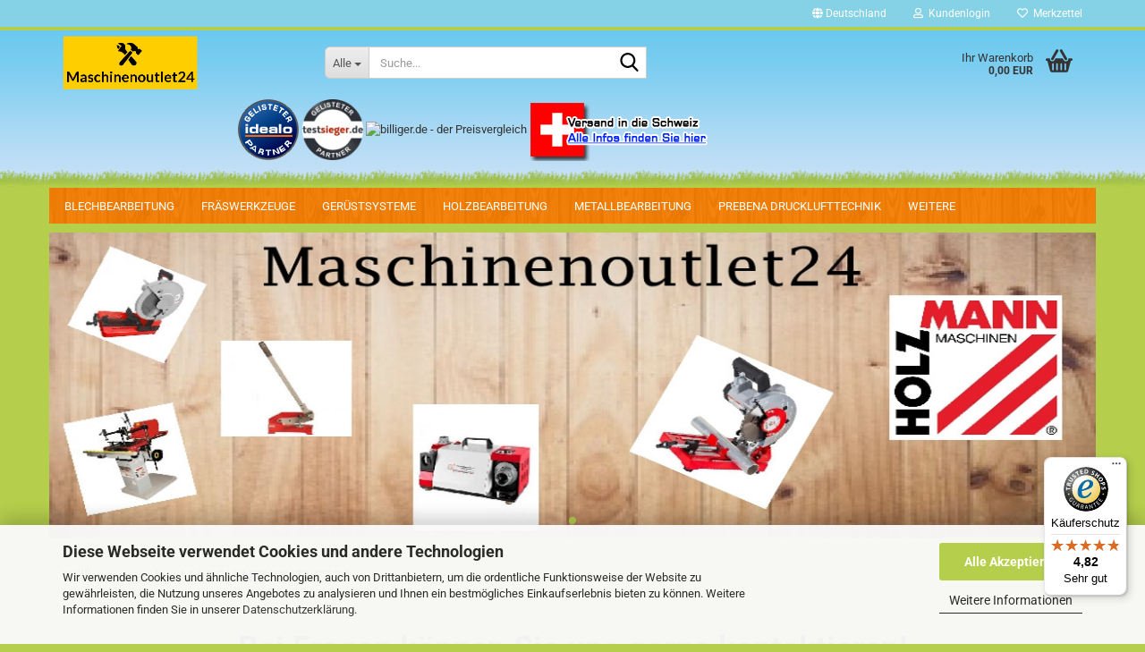

--- FILE ---
content_type: text/html; charset=utf-8
request_url: https://www.maschinenoutlet24.de/
body_size: 31842
content:





	<!DOCTYPE html>
	<html xmlns="http://www.w3.org/1999/xhtml" dir="ltr" lang="de">
		
			<head>
				
					
					<!--

					=========================================================
					Shopsoftware by Gambio GmbH (c) 2005-2023 [www.gambio.de]
					=========================================================

					Gambio GmbH offers you highly scalable E-Commerce-Solutions and Services.
					The Shopsoftware is redistributable under the GNU General Public License (Version 2) [http://www.gnu.org/licenses/gpl-2.0.html].
					based on: E-Commerce Engine Copyright (c) 2006 xt:Commerce, created by Mario Zanier & Guido Winger and licensed under GNU/GPL.
					Information and contribution at http://www.xt-commerce.com

					=========================================================
					Please visit our website: www.gambio.de
					=========================================================

					-->
				

                
            <!-- Google tag (gtag.js) -->
                                            <script async
                        data-type="text/javascript"
                        data-src="https://www.googletagmanager.com/gtag/js?id=G-K6CVVNGP34"
                        type="as-oil"
                        data-purposes="4"
                        data-managed="as-oil"></script>
                                        <script async
                data-type="text/javascript"
                type="as-oil"
                data-purposes="4"
                data-managed="as-oil">
            window.dataLayer = window.dataLayer || [];

            
            function gtag() {
                dataLayer.push(arguments);
            }
            
            gtag('js', new Date());

                                    gtag('config', 'AW-1020517265');
            
                                                
            gtag('config', 'G-K6CVVNGP34');
                        
                                    var gaDisableGK6CVVNGP34 = 'ga-disable-G-K6CVVNGP34';
            
            			if (document.cookie.indexOf(gaDisableGK6CVVNGP34 + '=true') > -1) {
				window[gaDisableGK6CVVNGP34] = true;
			}
			
			function gaOptOut() {
			    				document.cookie = gaDisableGK6CVVNGP34 + '=true; expires=Thu, 31 Dec 2099 23:59:59 UTC; path=/';
				window[gaDisableGK6CVVNGP34] = true;
								console.log('Disabled Google-Analytics Tracking');
			}

			function gaOptout() {
				gaOptOut();
			}

			function checkGaOptOutAnchor() {
				if (location.hash.substr(1) === 'gaOptOut') {
					gaOptOut();
				}
			}

			checkGaOptOutAnchor();
			window.addEventListener('hashchange', checkGaOptOutAnchor);
            
        </script>
    

                    
                

				
					<meta name="viewport" content="width=device-width, initial-scale=1, minimum-scale=1.0" />
				

				
					<meta http-equiv="Content-Type" content="text/html; charset=utf-8" />
		<meta name="language" content="de" />
		<meta name='Maschinenoutlet24' content='akkuschrauber, tischkreissäge, handkreissäge,holzmann shop,holzmann schleifmaschine,holzmann bandsäge,holzmann maschinen gebraucht' />
		<title>HOLZMANN MASCHINEN kauft man bei Maschinenoutlet24</title>
		<meta name="keywords" content="akkuschrauber, tischkreissäge, handkreissäge,holzmann shop,holzmann schleifmaschine,holzmann bandsäge,holzmann maschinen gebraucht" />
		<meta name="description" content="MaschinenOutlet24 – Ihr Online-Shop für Werkzeuge, Maschinen &amp; Zubehör

Willkommen bei MaschinenOutlet24, Ihrem kompetenten Werkzeuganbieter mit über 1.000 Artikeln im Sortiment!
Bei uns finden Sie hochwertige Werkzeuge, Maschinen und Werkzeugzubehör für Handwerk, Industrie und Heimwerker.

Werkzeuge kaufen leicht gemacht:
In unserem Online-Shop erwartet Sie ein breites Angebot an Handwerkzeugen, Elektrowerkzeugen, Maschinen und Zubehör namhafter Hersteller – alles zu Top-Preisen.

Warum MaschinenOutlet24?

Über 1.000 Qualitätsprodukte sofort verfügbar

Schneller Versand &amp; sichere Online-Bestellung

Kompetente Beratung durch erfahrene Fachleute

Faire Preise &amp; regelmäßige Angebote

Egal, ob Sie Profi-Handwerker oder Heimwerker sind – bei MaschinenOutlet24.de finden Sie das passende Werkzeug für jeden Einsatzbereich.
Jetzt Werkzeuge online kaufen und von bester Qualität profitieren!" />

				

								
									

				
					<base href="https://www.maschinenoutlet24.de/" />
				

				
											
							<link rel="shortcut icon" href="https://www.maschinenoutlet24.de/images/logos/favicon.ico" type="image/x-icon" />
						
									

				
									

				
											
							<link id="main-css" type="text/css" rel="stylesheet" href="public/theme/styles/system/main.min.css?bust=1768552434" />
						
									

				
					<meta name="robots" content="index,follow" />
		<link rel="canonical" href="https://www.maschinenoutlet24.de/" />
		<meta property="og:url" content="https://www.maschinenoutlet24.de/">
		<!-- Google tag (gtag.js) -->
<script async src="https://www.googletagmanager.com/gtag/js?id=AW-1020517265"></script>
<script>
  window.dataLayer = window.dataLayer || [];
  function gtag(){dataLayer.push(arguments);}
  gtag('js', new Date());

  gtag('config', 'AW-1020517265');
</script>


    <script async
    data-type=“text/javascript“
    type=“as-oil“
    data-purposes=“4″
    data-managed=“as-oil“>

    function allConsentGranted() {
    gtag(‚consent‘, ‚update‘, {
    ‚ad_user_data‘: ‚granted‘,
    ‚ad_personalization‘: ‚granted‘,
    ‚ad_storage‘: ‚granted‘,
    ‚analytics_storage‘: ‚granted‘
    });
    }

    allConsentGranted();
    </script>

<script src="https://cdn.gambiohub.com/sdk/1.2.0/dist/bundle.js"></script><script>var payPalText = {"ecsNote":"Bitte w\u00e4hlen Sie ihre gew\u00fcnschte PayPal-Zahlungsweise.","paypalUnavailable":"PayPal steht f\u00fcr diese Transaktion im Moment nicht zur Verf\u00fcgung.","errorContinue":"weiter","continueToPayPal":"Weiter mit","errorCheckData":"Es ist ein Fehler aufgetreten. Bitte \u00fcberpr\u00fcfen Sie Ihre Eingaben."};var payPalButtonSettings = {"env":"live","commit":false,"style":{"label":"checkout","shape":"rect","color":"gold","layout":"vertical","tagline":false},"locale":"","fundingCardAllowed":true,"fundingELVAllowed":true,"fundingCreditAllowed":false,"createPaymentUrl":"https:\/\/www.maschinenoutlet24.de\/shop.php?do=PayPalHub\/CreatePayment&initiator=ecs","authorizedPaymentUrl":"https:\/\/www.maschinenoutlet24.de\/shop.php?do=PayPalHub\/AuthorizedPayment&initiator=ecs","checkoutUrl":"https:\/\/www.maschinenoutlet24.de\/shop.php?do=PayPalHub\/RedirectGuest","useVault":false,"jssrc":"https:\/\/www.paypal.com\/sdk\/js?client-id=AVEjCpwSc-e9jOY8dHKoTUckaKtPo0shiwe_T2rKtxp30K4TYGRopYjsUS6Qmkj6bILd7Nt72pbMWCXe&commit=false&intent=capture&components=buttons%2Cmarks%2Cmessages%2Cfunding-eligibility%2Cgooglepay%2Capplepay%2Ccard-fields&integration-date=2021-11-25&enable-funding=paylater&merchant-id=HRLFKD8HV29WG&currency=EUR","partnerAttributionId":"GambioGmbH_Cart_Hub_PPXO","createOrderUrl":"https:\/\/www.maschinenoutlet24.de\/shop.php?do=PayPalHub\/CreateOrder&initiator=ecs","getOrderUrl":"https:\/\/www.maschinenoutlet24.de\/shop.php?do=PayPalHub\/GetOrder","approvedOrderUrl":"https:\/\/www.maschinenoutlet24.de\/shop.php?do=PayPalHub\/ApprovedOrder&initiator=ecs","paymentApproved":false,"developmentMode":false,"cartAmount":0};var jsShoppingCart = {"languageCode":"de","verifySca":"https:\/\/www.maschinenoutlet24.de\/shop.php?do=PayPalHub\/VerifySca","totalAmount":"0.00","currency":"EUR","env":"live","commit":false,"style":{"label":"checkout","shape":"rect","color":"gold","layout":"vertical","tagline":false},"locale":"","fundingCardAllowed":true,"fundingELVAllowed":true,"fundingCreditAllowed":false,"createPaymentUrl":"https:\/\/www.maschinenoutlet24.de\/shop.php?do=PayPalHub\/CreatePayment&initiator=ecs","authorizedPaymentUrl":"https:\/\/www.maschinenoutlet24.de\/shop.php?do=PayPalHub\/AuthorizedPayment&initiator=ecs","checkoutUrl":"https:\/\/www.maschinenoutlet24.de\/shop.php?do=PayPalHub\/RedirectGuest","useVault":false,"jssrc":"https:\/\/www.paypal.com\/sdk\/js?client-id=AVEjCpwSc-e9jOY8dHKoTUckaKtPo0shiwe_T2rKtxp30K4TYGRopYjsUS6Qmkj6bILd7Nt72pbMWCXe&commit=false&intent=capture&components=buttons%2Cmarks%2Cmessages%2Cfunding-eligibility%2Cgooglepay%2Capplepay%2Ccard-fields&integration-date=2021-11-25&enable-funding=paylater&merchant-id=HRLFKD8HV29WG&currency=EUR","partnerAttributionId":"GambioGmbH_Cart_Hub_PPXO","createOrderUrl":"https:\/\/www.maschinenoutlet24.de\/shop.php?do=PayPalHub\/CreateOrder&initiator=ecs","getOrderUrl":"https:\/\/www.maschinenoutlet24.de\/shop.php?do=PayPalHub\/GetOrder","approvedOrderUrl":"https:\/\/www.maschinenoutlet24.de\/shop.php?do=PayPalHub\/ApprovedOrder&initiator=ecs","paymentApproved":false,"developmentMode":false,"cartAmount":0};var payPalBannerSettings = {"useVault":false,"jssrc":"https:\/\/www.paypal.com\/sdk\/js?client-id=AVEjCpwSc-e9jOY8dHKoTUckaKtPo0shiwe_T2rKtxp30K4TYGRopYjsUS6Qmkj6bILd7Nt72pbMWCXe&commit=false&intent=capture&components=buttons%2Cmarks%2Cmessages%2Cfunding-eligibility%2Cgooglepay%2Capplepay%2Ccard-fields&integration-date=2021-11-25&enable-funding=paylater&merchant-id=HRLFKD8HV29WG&currency=EUR","partnerAttributionId":"GambioGmbH_Cart_Hub_PPXO","positions":{"cartBottom":{"placement":"cart","style":{"layout":"text","logo":{"type":"primary"},"text":{"color":"black"},"color":"blue","ratio":"1x1"}},"product":{"placement":"product","style":{"layout":"text","logo":{"type":"primary"},"text":{"color":"black"},"color":"blue","ratio":"1x1"}}},"currency":"EUR","cartAmount":0};</script><script id="paypalconsent" type="application/json">{"purpose_id":null}</script><script src="GXModules/Gambio/Hub/Shop/Javascript/PayPalLoader-bust_1761041276.js" async></script><link rel="stylesheet" href="https://cdn.gambiohub.com/sdk/1.2.0/dist/css/gambio_hub.css">
				
            <script async
                data-desktop-y-offset="0"
                data-mobile-y-offset="0"
                data-desktop-disable-reviews="false"
                data-desktop-enable-custom="false"
                data-desktop-position="right"
                data-desktop-custom-width="156"
                data-desktop-enable-fadeout="false"
                data-disable-mobile="false"
                data-disable-trustbadge="false"
                data-mobile-custom-width="156"
                data-mobile-disable-reviews="false"
                data-mobile-enable-custom="false"
                data-mobile-position="right"
                data-mobile-enable-topbar="false"
                src="//widgets.trustedshops.com/js/X4EC356E08497BF9291E951B12BF95E29.js"></script>
    

				
									
			</head>
		
		
			<body class="page-index page-index-type-gm_boosted_category"
				  data-gambio-namespace="https://www.maschinenoutlet24.de/public/theme/javascripts/system"
				  data-jse-namespace="https://www.maschinenoutlet24.de/JSEngine/build"
				  data-gambio-controller="initialize"
				  data-gambio-widget="input_number responsive_image_loader transitions header image_maps modal history dropdown core_workarounds anchor"
				  data-input_number-separator=","
					>

				
					
				

				
									

				
									
		




	



	
		<div id="outer-wrapper" >
			
				<header id="header" class="navbar">
					
	





	<div id="topbar-container">
						
		
					

		
			<div class="navbar-topbar">
				
					<nav data-gambio-widget="menu link_crypter" data-menu-switch-element-position="false" data-menu-events='{"desktop": ["click"], "mobile": ["click"]}' data-menu-ignore-class="dropdown-menu">
						<ul class="nav navbar-nav navbar-right" data-menu-replace="partial">

                            <li class="navbar-topbar-item">
                                <ul id="secondaryNavigation" class="nav navbar-nav ignore-menu">
                                                                    </ul>

                                <script id="secondaryNavigation-menu-template" type="text/mustache">
                                    
                                        <ul id="secondaryNavigation" class="nav navbar-nav">
                                            <li v-for="(item, index) in items" class="navbar-topbar-item hidden-xs content-manager-item">
                                                <a href="javascript:;" :title="item.title" @click="goTo(item.content)">
                                                    <span class="fa fa-arrow-circle-right visble-xs-block"></span>
                                                    {{item.title}}
                                                </a>
                                            </li>
                                        </ul>
                                    
                                </script>
                            </li>

							
															

							
															

							
															

							
															

							
															

															<li class="dropdown navbar-topbar-item first">

									
																					
												<a href="#" class="dropdown-toggle" data-toggle-hover="dropdown" role="button" aria-label="" title="">
													
														<span class="hidden-xs">
															
																																	
																		<span class="fa fa-globe"></span>
																	
																															

															Deutschland
														</span>
													
													
														<span class="visible-xs-block">
															&nbsp;Lieferland
														</span>
													
												</a>
											
																			

									<ul class="level_2 dropdown-menu ignore-menu arrow-top">
										<li class="arrow"></li>
										<li>
											
												<form action="/" method="POST" class="form-horizontal">

													
																											

													
																											

													
																													
																<div class="form-group">
																	<label style="display: inline">Lieferland
																	    
	<select name="switch_country" class="form-control">
					
				<option value="DE" selected>Deutschland</option>
			
					
				<option value="AT" >Österreich</option>
			
			</select>

                                                                    </label>
																</div>
															
																											

													
														<div class="dropdown-footer row">
															<input type="submit" class="btn btn-primary btn-block" value="Speichern" title="Speichern" />
														</div>
													

													

												</form>
											
										</li>
									</ul>
								</li>
							
							
																	
										<li class="dropdown navbar-topbar-item">
											<a title="Anmeldung" href="/#" class="dropdown-toggle" data-toggle-hover="dropdown" role="button" aria-label="Kundenlogin">
												
																											
															<span class="fa fa-user-o"></span>
														
																									

												&nbsp;Kundenlogin
											</a>
											




	<ul class="dropdown-menu dropdown-menu-login arrow-top">
		
			<li class="arrow"></li>
		
		
		
			<li class="dropdown-header hidden-xs">Kundenlogin</li>
		
		
		
			<li>
				<form action="https://www.maschinenoutlet24.de/login.php?action=process" method="post" class="form-horizontal">
					<input type="hidden" name="return_url" value="https://www.maschinenoutlet24.de/">
					<input type="hidden" name="return_url_hash" value="588cf11459af0df28cf31f1e0a1b705292cf0e030545be28358eb453b57a6bad">
					
						<div class="form-group">
                            <label for="box-login-dropdown-login-username" class="form-control sr-only">E-Mail</label>
							<input
                                autocomplete="username"
                                type="email"
                                id="box-login-dropdown-login-username"
                                class="form-control"
                                placeholder="E-Mail"
                                name="email_address"
                                oninput="this.setCustomValidity('')"
                                oninvalid="this.setCustomValidity('Bitte geben Sie eine korrekte Emailadresse ein')"
                            />
						</div>
					
					
                        <div class="form-group password-form-field" data-gambio-widget="show_password">
                            <label for="box-login-dropdown-login-password" class="form-control sr-only">Passwort</label>
                            <input autocomplete="current-password" type="password" id="box-login-dropdown-login-password" class="form-control" placeholder="Passwort" name="password" />
                            <button class="btn show-password hidden" type="button">
                                <i class="fa fa-eye" aria-hidden="true"></i>
                                <span class="sr-only">Toggle Password View</span>
                            </button>
                        </div>
					
					
						<div class="dropdown-footer row">
							
	
								
									<input type="submit" class="btn btn-primary btn-block" value="Anmelden" />
								
								<ul>
									
										<li>
											<a title="Konto erstellen" href="https://www.maschinenoutlet24.de/shop.php?do=CreateRegistree">
												Konto erstellen
											</a>
										</li>
									
									
										<li>
											<a title="Passwort vergessen?" href="https://www.maschinenoutlet24.de/password_double_opt.php">
												Passwort vergessen?
											</a>
										</li>
									
								</ul>
							
	

	
						</div>
					
				</form>
			</li>
		
	</ul>


										</li>
									
															

							
																	
										<li class="navbar-topbar-item">
											<a href="https://www.maschinenoutlet24.de/wish_list.php" title="Merkzettel anzeigen" aria-label="Merkzettel">
												
																											
															<span class="fa fa-heart-o"></span>
														
																									

												&nbsp;Merkzettel
											</a>
										</li>
									
															

							
						</ul>
					</nav>
				
			</div>
		
	</div>




	<div class="inside">

		<div class="row">

		
												
			<div class="navbar-header" data-gambio-widget="mobile_menu">
									
							
		<div id="navbar-brand" class="navbar-brand">
			<a href="https://www.maschinenoutlet24.de/" title="HOLZMANN MASCHINEN kauft man bei Maschinenoutlet24">
				<img id="main-header-logo" class="img-responsive" src="https://www.maschinenoutlet24.de/images/logos/logo3_final_logo.png" alt="HOLZMANN MASCHINEN kauft man bei Maschinenoutlet24-Logo">
			</a>
		</div>
	
					
								
					
	
	
			
	
		<button type="button" class="navbar-toggle" aria-label="navigationbar toggle button" data-mobile_menu-target="#categories .navbar-collapse"
		        data-mobile_menu-body-class="categories-open" data-mobile_menu-toggle-content-visibility>
			<img src="public/theme/images/svgs/bars.svg" class="gx-menu svg--inject" alt="menu bars icon">
		</button>
	
	
	
		<button type="button" class="navbar-toggle cart-icon" data-mobile_menu-location="shopping_cart.php">
			<img src="public/theme/images/svgs/basket.svg" class="gx-cart-basket svg--inject" alt="shopping cart icon">
			<span class="cart-products-count hidden">
				0
			</span>
		</button>
	
	
			
			<button type="button" class="navbar-toggle" aria-label="searchbar toggle button" data-mobile_menu-target=".navbar-search" data-mobile_menu-body-class="search-open"
					data-mobile_menu-toggle-content-visibility>
				<img src="public/theme/images/svgs/search.svg" class="gx-search svg--inject" alt="search icon">
			</button>
		
	
				
			</div>
		

		
							






	<div class="navbar-search collapse">

		
						<p class="navbar-search-header dropdown-header">Suche</p>
		

		
			<form role="search" action="advanced_search_result.php" method="get" data-gambio-widget="live_search">

				<div class="navbar-search-input-group input-group">
					<div class="navbar-search-input-group-btn input-group-btn custom-dropdown" data-dropdown-trigger-change="false" data-dropdown-trigger-no-change="false">

						
							<button aria-label="Suche..." type="button" class="btn btn-default dropdown-toggle" data-toggle="dropdown" aria-haspopup="true" aria-expanded="false">
								<span class="dropdown-name">Alle</span> <span class="caret"></span>
							</button>
						

						
															
									<ul class="dropdown-menu">
																				
												<li><a href="#" data-rel="0">Alle</a></li>
											
																							
													<li><a href="#" data-rel="2">Holzbearbeitung</a></li>
												
																							
													<li><a href="#" data-rel="3">Metallbearbeitung</a></li>
												
																							
													<li><a href="#" data-rel="4">Blechbearbeitung</a></li>
												
																							
													<li><a href="#" data-rel="5">Schweissanlagen</a></li>
												
																							
													<li><a href="#" data-rel="44">Werkstattausrüstung</a></li>
												
																							
													<li><a href="#" data-rel="55">PREBENA Drucklufttechnik</a></li>
												
																							
													<li><a href="#" data-rel="74">Fräswerkzeuge</a></li>
												
																							
													<li><a href="#" data-rel="104">Gerüstsysteme</a></li>
												
																														</ul>
								
													

						
															
                                    <label for="top-search-button-categories-id" class="sr-only">Alle</label>
									<select id="top-search-button-categories-id" name="categories_id">
										<option value="0">Alle</option>
																																	
													<option value="2">Holzbearbeitung</option>
												
																							
													<option value="3">Metallbearbeitung</option>
												
																							
													<option value="4">Blechbearbeitung</option>
												
																							
													<option value="5">Schweissanlagen</option>
												
																							
													<option value="44">Werkstattausrüstung</option>
												
																							
													<option value="55">PREBENA Drucklufttechnik</option>
												
																							
													<option value="74">Fräswerkzeuge</option>
												
																							
													<option value="104">Gerüstsysteme</option>
												
																														</select>
								
													

					</div>
					<input type="text" id="search-field-input" name="keywords" placeholder="Suche..." class="form-control search-input" autocomplete="off" />
					
					<button aria-label="Suche..." type="submit" class="form-control-feedback">
						<img src="public/theme/images/svgs/search.svg" class="gx-search-input svg--inject" alt="search icon">
					</button>
					

                    <label for="search-field-input" class="control-label sr-only">Suche...</label>
					

				</div>


									<input type="hidden" value="1" name="inc_subcat" />
				
				
					<div class="navbar-search-footer visible-xs-block">
						
							<button class="btn btn-primary btn-block" type="submit">
								Suche...
							</button>
						
						
							<a href="advanced_search.php" class="btn btn-default btn-block" title="Erweiterte Suche">
								Erweiterte Suche
							</a>
						
					</div>
				

				<div class="search-result-container"></div>

			</form>
		
	</div>


					

		
							
					
	<div class="custom-container">
		
			<div class="inside">
				
											
							<div style="position:fixed;top:110px;left:50%;margin-left:-375px;width:700px;">
	<a href="https://www.idealo.de/preisvergleich/Shop/302305.html" target="_blank"><img alt="idealo" src="https://img.idealo.com/folder/Shop/302/3/302305/s1_idealo-partner.png" /></a>
    <a href=https://www.testsieger.de target="_blank"><img src="https://cdn.testsieger.de/siegel/testsieger_partner-150x150.webp" style="aspect-ratio: 1/1;height:68px;width:68px;"></a>
    <a href="https://www.billiger.de" rel="noopener" target="_blank"> <img alt="billiger.de - der Preisvergleich" src="https://cdn.billiger.com/partnerbutton/24285" title="billiger.de - der Preisvergleich" /></a><a href="/info/versand-in-die-schweiz.html"><img alt="maschinenoutlet24.de bei MeinEinkauf.ch" src="https://www.maschinenoutlet24.de/images/versandschweiz.png" /></a>

</div>

						
									
			</div>
		
	</div>
				
					

		
    		<!-- layout_header honeygrid -->
							
					


	<nav id="cart-container" class="navbar-cart" data-gambio-widget="menu cart_dropdown" data-menu-switch-element-position="false">
		
			<ul class="cart-container-inner">
				
					<li>
						<a href="https://www.maschinenoutlet24.de/shopping_cart.php" class="dropdown-toggle">
							
								<img src="public/theme/images/svgs/basket.svg" alt="shopping cart icon" class="gx-cart-basket svg--inject">
								<span class="cart">
									Ihr Warenkorb<br />
									<span class="products">
										0,00 EUR
									</span>
								</span>
							
							
																	<span class="cart-products-count hidden">
										
									</span>
															
						</a>

						
							



	<ul class="dropdown-menu arrow-top cart-dropdown cart-empty">
		
			<li class="arrow"></li>
		
	
		
					
	
		
            <input type="hidden" id="ga4-view-cart-json" value=""/>
        <script async
                data-type="text/javascript"
                type="as-oil"
                data-purposes="4"
                data-managed="as-oil">
            function ga4ViewCart() {
                const data = document.getElementById('ga4-view-cart-json');

                if (data && data.value.length) {
                    gtag('event', 'view_cart', JSON.parse(data.value));
                }
            }
        </script>
    
			<li class="cart-dropdown-inside">
		
				
									
				
									
						<div class="cart-empty">
							Sie haben noch keine Artikel in Ihrem Warenkorb.
						</div>
					
								
			</li>
		
	</ul>
						
					</li>
				
			</ul>
		
	</nav>

				
					

		</div>

	</div>









	<noscript>
		<div class="alert alert-danger noscript-notice" role="alert">
			JavaScript ist in Ihrem Browser deaktiviert. Aktivieren Sie JavaScript, um alle Funktionen des Shops nutzen und alle Inhalte sehen zu können.
		</div>
	</noscript>



			
						


	<div id="categories">
		<div class="navbar-collapse collapse">
			
				<nav class="navbar-default navbar-categories" data-gambio-widget="menu">
					
						<ul class="level-1 nav navbar-nav">
                             
															
									<li class="dropdown level-1-child" data-id="4">
										
											<a class="dropdown-toggle" href="https://www.maschinenoutlet24.de/blechbearbeitung--Scheren--Biegemaschinen--Blechscheren--Holzmann/" title="Blechbearbeitung">
												
													Blechbearbeitung
												
																							</a>
										
										
										
																							
													<ul data-level="2" class="level-2 dropdown-menu dropdown-menu-child">
														
															<li class="enter-category hidden-sm hidden-md hidden-lg show-more">
																
																	<a class="dropdown-toggle" href="https://www.maschinenoutlet24.de/blechbearbeitung--Scheren--Biegemaschinen--Blechscheren--Holzmann/" title="Blechbearbeitung">
																		
																			Blechbearbeitung anzeigen
																		
																	</a>
																
															</li>
														
														
																																																																																																																																																																																																																																																																																																																																																																																																																																																																																																																											
																													
																															
																	<li class="level-2-child">
																		<a href="https://www.maschinenoutlet24.de/blechbearbeitung--Scheren--Biegemaschinen--Blechscheren--Holzmann/abkantmaschinen/" title="Abkantmaschinen">
																			Abkantmaschinen
																		</a>
																																			</li>
																
																															
																	<li class="level-2-child">
																		<a href="https://www.maschinenoutlet24.de/blechbearbeitung--Scheren--Biegemaschinen--Blechscheren--Holzmann/Holzmann-Ausklinkmaschinen--/" title="Ausklinkmaschinen">
																			Ausklinkmaschinen
																		</a>
																																			</li>
																
																															
																	<li class="level-2-child">
																		<a href="https://www.maschinenoutlet24.de/blechbearbeitung--Scheren--Biegemaschinen--Blechscheren--Holzmann/biegemaschinen/" title="Biegemaschinen">
																			Biegemaschinen
																		</a>
																																			</li>
																
																															
																	<li class="level-2-child">
																		<a href="https://www.maschinenoutlet24.de/blechbearbeitung--Scheren--Biegemaschinen--Blechscheren--Holzmann/Scheren/" title="Blech- Tafel- Profil- Hebelscheren">
																			Blech- Tafel- Profil- Hebelscheren
																		</a>
																																			</li>
																
																															
																	<li class="level-2-child">
																		<a href="https://www.maschinenoutlet24.de/blechbearbeitung--Scheren--Biegemaschinen--Blechscheren--Holzmann/Kombinierte-Blechbearbeitungsmaschinen/" title="Kombinierte Blechbearbeitungsmaschinen">
																			Kombinierte Blechbearbeitungsmaschinen
																		</a>
																																			</li>
																
																															
																	<li class="level-2-child">
																		<a href="https://www.maschinenoutlet24.de/blechbearbeitung--Scheren--Biegemaschinen--Blechscheren--Holzmann/profi-rundbiegemaschine/" title="Profi Rundbiegemaschine">
																			Profi Rundbiegemaschine
																		</a>
																																			</li>
																
																															
																	<li class="level-2-child">
																		<a href="https://www.maschinenoutlet24.de/blechbearbeitung--Scheren--Biegemaschinen--Blechscheren--Holzmann/sickenmaschinen/" title="Sickenmaschinen">
																			Sickenmaschinen
																		</a>
																																			</li>
																
																															
																	<li class="level-2-child">
																		<a href="https://www.maschinenoutlet24.de/blechbearbeitung--Scheren--Biegemaschinen--Blechscheren--Holzmann/umform-maschinen/" title="Umform Maschinen">
																			Umform Maschinen
																		</a>
																																			</li>
																
																													
																												
														
															<li class="enter-category hidden-more hidden-xs">
																<a class="dropdown-toggle col-xs-6"
																   href="https://www.maschinenoutlet24.de/blechbearbeitung--Scheren--Biegemaschinen--Blechscheren--Holzmann/"
																   title="Blechbearbeitung">Blechbearbeitung anzeigen</a>
							
																<span class="close-menu-container col-xs-6">
																	<span class="close-flyout">
																		<i class="fa fa-close"></i>
																	</span>
																</span>
															</li>
														
													
													</ul>
												
																					
										
									</li>
								
															
									<li class="dropdown level-1-child" data-id="74">
										
											<a class="dropdown-toggle" href="https://www.maschinenoutlet24.de/fraeswerkzeuge/" title="Fräswerkzeuge">
												
													Fräswerkzeuge
												
																							</a>
										
										
										
																							
													<ul data-level="2" class="level-2 dropdown-menu dropdown-menu-child">
														
															<li class="enter-category hidden-sm hidden-md hidden-lg show-more">
																
																	<a class="dropdown-toggle" href="https://www.maschinenoutlet24.de/fraeswerkzeuge/" title="Fräswerkzeuge">
																		
																			Fräswerkzeuge anzeigen
																		
																	</a>
																
															</li>
														
														
																																																																																																																																																																																																																																																																																																																																																																																																																																																															
																													
																															
																	<li class="level-2-child">
																		<a href="https://www.maschinenoutlet24.de/fraeswerkzeuge/abplattfraeser/" title="Abplattfräser">
																			Abplattfräser
																		</a>
																																			</li>
																
																															
																	<li class="level-2-child">
																		<a href="https://www.maschinenoutlet24.de/fraeswerkzeuge/abrund-kehl-und-profil-messerkoepfe/" title="Abrund-, Kehl- und Profil-Messerköpfe">
																			Abrund-, Kehl- und Profil-Messerköpfe
																		</a>
																																			</li>
																
																															
																	<li class="level-2-child">
																		<a href="https://www.maschinenoutlet24.de/fraeswerkzeuge/edessoe-saegeblaetter-oberfraeser-fraeswerkzeuge-messer/" title="EDESSÖ Oberfräser-Sets - Bohrer - Sägeblätter">
																			EDESSÖ Oberfräser-Sets - Bohrer - Sägeblätter
																		</a>
																																			</li>
																
																															
																	<li class="level-2-child">
																		<a href="https://www.maschinenoutlet24.de/fraeswerkzeuge/fuege-fase-falzfraeser/" title="Füge-, Fase-, Falzfräser">
																			Füge-, Fase-, Falzfräser
																		</a>
																																			</li>
																
																															
																	<li class="level-2-child">
																		<a href="https://www.maschinenoutlet24.de/fraeswerkzeuge/konterprofilfraeser/" title="Konterprofilfräser">
																			Konterprofilfräser
																		</a>
																																			</li>
																
																															
																	<li class="level-2-child">
																		<a href="https://www.maschinenoutlet24.de/fraeswerkzeuge/nutfraeser/" title="Nutfräser">
																			Nutfräser
																		</a>
																																			</li>
																
																															
																	<li class="level-2-child">
																		<a href="https://www.maschinenoutlet24.de/fraeswerkzeuge/profilmesserkoepfe-fuer-rueckenverzahnte-hs-messer/" title="Profilmesserköpfe für rückenverzahnte HS Messer">
																			Profilmesserköpfe für rückenverzahnte HS Messer
																		</a>
																																			</li>
																
																													
																												
														
															<li class="enter-category hidden-more hidden-xs">
																<a class="dropdown-toggle col-xs-6"
																   href="https://www.maschinenoutlet24.de/fraeswerkzeuge/"
																   title="Fräswerkzeuge">Fräswerkzeuge anzeigen</a>
							
																<span class="close-menu-container col-xs-6">
																	<span class="close-flyout">
																		<i class="fa fa-close"></i>
																	</span>
																</span>
															</li>
														
													
													</ul>
												
																					
										
									</li>
								
															
									<li class="level-1-child" data-id="104">
										
											<a class="dropdown-toggle" href="https://www.maschinenoutlet24.de/geruestsysteme/" title="Gerüstsysteme">
												
													Gerüstsysteme
												
																							</a>
										
										
										
																					
										
									</li>
								
															
									<li class="dropdown level-1-child" data-id="2">
										
											<a class="dropdown-toggle" href="https://www.maschinenoutlet24.de/holzbearbeitung/" title="Holzbearbeitung">
												
													Holzbearbeitung
												
																							</a>
										
										
										
																							
													<ul data-level="2" class="level-2 dropdown-menu dropdown-menu-child">
														
															<li class="enter-category hidden-sm hidden-md hidden-lg show-more">
																
																	<a class="dropdown-toggle" href="https://www.maschinenoutlet24.de/holzbearbeitung/" title="Holzbearbeitung">
																		
																			Holzbearbeitung anzeigen
																		
																	</a>
																
															</li>
														
														
																																																																																																																																																																																																																																																																																																																																																																																																																																																																																																																																																																																																																																																																																																																																																																																																																																																																																																																																																																																																																																																																																																																																																																																																																																																																																																																																																																																																																																																																																																																																																																																																																																																																																																																																																																											
																													
																															
																	<li class="level-2-child">
																		<a href="https://www.maschinenoutlet24.de/holzbearbeitung/5-Fach-Kombinationen/" title="5-fach Kombinationen">
																			5-fach Kombinationen
																		</a>
																																			</li>
																
																															
																	<li class="level-2-child">
																		<a href="https://www.maschinenoutlet24.de/holzbearbeitung/abricht-dickenhobelmaschinen--Holzmann-Maschinen--Guenstige-Abricht-Dickenhobelmaschinen--Schnaeppchen/" title="Abricht-Dickenhobelmaschinen">
																			Abricht-Dickenhobelmaschinen
																		</a>
																																			</li>
																
																															
																	<li class="level-2-child">
																		<a href="https://www.maschinenoutlet24.de/holzbearbeitung/abrichthobelmaschinen--Holzmann-Maschinen--Maschinen--Schnaeppchen--AbrichthobelmaschinenGuenstige-Holzmann-Abricht-Dickenhobelmaschinen/" title="Abrichthobelmaschinen">
																			Abrichthobelmaschinen
																		</a>
																																			</li>
																
																															
																	<li class="level-2-child">
																		<a href="https://www.maschinenoutlet24.de/holzbearbeitung/absauganlagen--Holzmann-Absauganlagen--Guenstig--Absauganlagen--Schnaeppchen-/" title="Absauganlagen">
																			Absauganlagen
																		</a>
																																			</li>
																
																															
																	<li class="level-2-child">
																		<a href="https://www.maschinenoutlet24.de/holzbearbeitung/Bandsaegen--guenstige-Holzmann-Bandsaegen--Schnaeppchen-/" title="Bandsägen">
																			Bandsägen
																		</a>
																																			</li>
																
																															
																	<li class="level-2-child">
																		<a href="https://www.maschinenoutlet24.de/holzbearbeitung/Blochbandsaegen--Holzmann-Blochbandsaegen--Guenstig--Schnaeppchen/" title="Blochbandsägen">
																			Blochbandsägen
																		</a>
																																			</li>
																
																															
																	<li class="level-2-child">
																		<a href="https://www.maschinenoutlet24.de/holzbearbeitung/Bohrmaschinen--guenstige-Bohrmaschinen--Holzmann-Maschinen--Schnaeppchen/" title="Bohrmaschinen f. Holz">
																			Bohrmaschinen f. Holz
																		</a>
																																			</li>
																
																															
																	<li class="level-2-child">
																		<a href="https://www.maschinenoutlet24.de/holzbearbeitung/Breitbandschleifmaschinen--Holzmann-Breitbandschleifmaschinen--guenstige-Holzmann-Breitbandschleifmaschinen/" title="Breitbandschleifmaschinen">
																			Breitbandschleifmaschinen
																		</a>
																																			</li>
																
																															
																	<li class="level-2-child">
																		<a href="https://www.maschinenoutlet24.de/holzbearbeitung/cnc-laser-gravier-schneider/" title="CNC Laser Gravier-Schneider">
																			CNC Laser Gravier-Schneider
																		</a>
																																			</li>
																
																															
																	<li class="level-2-child">
																		<a href="https://www.maschinenoutlet24.de/holzbearbeitung/Holzmann-Dekupiersaegen--guenstige-Dekupiersaege--Angebot--Schnaeppchen/" title="Dekupiersägen">
																			Dekupiersägen
																		</a>
																																			</li>
																
																															
																	<li class="level-2-child">
																		<a href="https://www.maschinenoutlet24.de/holzbearbeitung/Dickenhobelmaschinen--guenstige-Dickenhobelmaschinen--Angebot--Schnaeppchen/" title="Dickenhobelmaschinen">
																			Dickenhobelmaschinen
																		</a>
																																			</li>
																
																															
																	<li class="level-2-child">
																		<a href="https://www.maschinenoutlet24.de/holzbearbeitung/Drechselmaschinen--guenstige-Drechselmaschinen--Angebot--Schnaeppchen--Holzmann/" title="Drechselmaschinen">
																			Drechselmaschinen
																		</a>
																																			</li>
																
																															
																	<li class="level-2-child">
																		<a href="https://www.maschinenoutlet24.de/drechselzubehoer/" title="Drechselzubehör">
																			Drechselzubehör
																		</a>
																																			</li>
																
																															
																	<li class="level-2-child">
																		<a href="https://www.maschinenoutlet24.de/holzbearbeitung/Formatfraessaegen--Holzmann--Holzmann-Formatfraessaegen/" title="Formatkreissägen">
																			Formatkreissägen
																		</a>
																																			</li>
																
																															
																	<li class="level-2-child">
																		<a href="https://www.maschinenoutlet24.de/holzbearbeitung/Fraesmaschinen-f--HolzFraesmaschinen--guenstige-Holzmann-Fraesmaschinen--Holzmann/" title="Fräsmaschinen f. Holz">
																			Fräsmaschinen f. Holz
																		</a>
																																			</li>
																
																															
																	<li class="level-2-child">
																		<a href="https://www.maschinenoutlet24.de/holzbearbeitung/handgefuehrte-Geraete--Holzmann--Angebot--Schnaeppchen/" title="Handgeführte Geräte">
																			Handgeführte Geräte
																		</a>
																																			</li>
																
																															
																	<li class="level-2-child">
																		<a href="https://www.maschinenoutlet24.de/holzbearbeitung/holzspalter/" title="Holzspalter">
																			Holzspalter
																		</a>
																																			</li>
																
																															
																	<li class="level-2-child">
																		<a href="https://www.maschinenoutlet24.de/holzbearbeitung/Kantenanleimmaschinen--Holzmann--Guenstige-Holzmann-Kantenleimmaschinen/" title="Kantenanleimmaschinen">
																			Kantenanleimmaschinen
																		</a>
																																			</li>
																
																															
																	<li class="level-2-child">
																		<a href="https://www.maschinenoutlet24.de/guenstige-holzmann-kreissaegen-und-fraesmaschinen-schnaeppchen-angebote-holzmann/" title="Kreissäge-Fräsmaschinen">
																			Kreissäge-Fräsmaschinen
																		</a>
																																			</li>
																
																															
																	<li class="level-2-child">
																		<a href="https://www.maschinenoutlet24.de/schleifmaschinen-fuer-holz-holzmann-guenstige-holzmann-schleifmaschinen-holzmann-schleifmaschinen/" title="Schleifmaschine f. Holz">
																			Schleifmaschine f. Holz
																		</a>
																																			</li>
																
																															
																	<li class="level-2-child">
																		<a href="https://www.maschinenoutlet24.de/holzbearbeitung/Tischkreissaegen--Holzmann-Tischkreissaegen--guenstige-Tischkreissaegen--Holzmann--Schnaeppchen--Angebote/" title="Tischkreissägen">
																			Tischkreissägen
																		</a>
																																			</li>
																
																															
																	<li class="level-2-child">
																		<a href="https://www.maschinenoutlet24.de/guenstige-holzmann-verleimstaender-schnaeppchen-angebote/" title="Verleimständer">
																			Verleimständer
																		</a>
																																			</li>
																
																															
																	<li class="level-2-child">
																		<a href="https://www.maschinenoutlet24.de/holzbearbeitung/vertikaleplattensaege/" title="Vertikaleplattensäge">
																			Vertikaleplattensäge
																		</a>
																																			</li>
																
																															
																	<li class="level-2-child">
																		<a href="https://www.maschinenoutlet24.de/vierseitenhobelmaschinen-holzmann-schnaeppchen-angebote/" title="Vierseitenhobelmaschinen">
																			Vierseitenhobelmaschinen
																		</a>
																																			</li>
																
																															
																	<li class="level-2-child">
																		<a href="https://www.maschinenoutlet24.de/holzbearbeitung/VorschubaGuenstige-Holzmann-Vorschubapparate--Holzmannpparate/" title="Vorschubapparate">
																			Vorschubapparate
																		</a>
																																			</li>
																
																															
																	<li class="level-2-child">
																		<a href="https://www.maschinenoutlet24.de/holzbearbeitung/wippsaegen/" title="Wippsägen">
																			Wippsägen
																		</a>
																																			</li>
																
																															
																	<li class="level-2-child">
																		<a href="https://www.maschinenoutlet24.de/holzbearbeitung/Zubehoer-Holzbearbeitung/" title="Zubehör Holzbearbeitung">
																			Zubehör Holzbearbeitung
																		</a>
																																			</li>
																
																															
																	<li class="level-2-child">
																		<a href="https://www.maschinenoutlet24.de/zug-kapp-und-gehrungssaegen-22/" title="Zug- Kapp- und Gehrungssägen">
																			Zug- Kapp- und Gehrungssägen
																		</a>
																																			</li>
																
																													
																												
														
															<li class="enter-category hidden-more hidden-xs">
																<a class="dropdown-toggle col-xs-6"
																   href="https://www.maschinenoutlet24.de/holzbearbeitung/"
																   title="Holzbearbeitung">Holzbearbeitung anzeigen</a>
							
																<span class="close-menu-container col-xs-6">
																	<span class="close-flyout">
																		<i class="fa fa-close"></i>
																	</span>
																</span>
															</li>
														
													
													</ul>
												
																					
										
									</li>
								
															
									<li class="dropdown level-1-child" data-id="3">
										
											<a class="dropdown-toggle" href="https://www.maschinenoutlet24.de/metallbearbeitung/" title="Metallbearbeitung">
												
													Metallbearbeitung
												
																							</a>
										
										
										
																							
													<ul data-level="2" class="level-2 dropdown-menu dropdown-menu-child">
														
															<li class="enter-category hidden-sm hidden-md hidden-lg show-more">
																
																	<a class="dropdown-toggle" href="https://www.maschinenoutlet24.de/metallbearbeitung/" title="Metallbearbeitung">
																		
																			Metallbearbeitung anzeigen
																		
																	</a>
																
															</li>
														
														
																																																																																																																																																																																																																																																																																																																																																																																																																																																																																																																																																																																							
																													
																															
																	<li class="level-2-child">
																		<a href="https://www.maschinenoutlet24.de/metallbearbeitung/bohrmaschinen-f-metall/" title="Bohrmaschinen f. Metall">
																			Bohrmaschinen f. Metall
																		</a>
																																			</li>
																
																															
																	<li class="level-2-child">
																		<a href="https://www.maschinenoutlet24.de/drehmaschinen/" title="Drehmaschinen">
																			Drehmaschinen
																		</a>
																																			</li>
																
																															
																	<li class="level-2-child">
																		<a href="https://www.maschinenoutlet24.de/metallbearbeitung/fraesmaschinen-f-metall/" title="Fräsmaschinen f. Metall">
																			Fräsmaschinen f. Metall
																		</a>
																																			</li>
																
																															
																	<li class="level-2-child">
																		<a href="https://www.maschinenoutlet24.de/metallbearbeitung/loettechnik/" title="Löttechnik">
																			Löttechnik
																		</a>
																																			</li>
																
																															
																	<li class="level-2-child">
																		<a href="https://www.maschinenoutlet24.de/metallbearbeitung/metall-absauganlagen/" title="Metall Absauganlagen">
																			Metall Absauganlagen
																		</a>
																																			</li>
																
																															
																	<li class="level-2-child">
																		<a href="https://www.maschinenoutlet24.de/metallbearbeitung/metallbandsaegen/" title="Metallbandsägen">
																			Metallbandsägen
																		</a>
																																			</li>
																
																															
																	<li class="level-2-child">
																		<a href="https://www.maschinenoutlet24.de/metallkreissaegen/" title="Metallkreissägen">
																			Metallkreissägen
																		</a>
																																			</li>
																
																															
																	<li class="level-2-child">
																		<a href="https://www.maschinenoutlet24.de/metallbearbeitung/category-49/" title="Schleifmaschinen für Metall">
																			Schleifmaschinen für Metall
																		</a>
																																			</li>
																
																															
																	<li class="level-2-child">
																		<a href="https://www.maschinenoutlet24.de/zubehoer-metallbearbeitung/" title="Zubehör Metallbearbeitung">
																			Zubehör Metallbearbeitung
																		</a>
																																			</li>
																
																													
																												
														
															<li class="enter-category hidden-more hidden-xs">
																<a class="dropdown-toggle col-xs-6"
																   href="https://www.maschinenoutlet24.de/metallbearbeitung/"
																   title="Metallbearbeitung">Metallbearbeitung anzeigen</a>
							
																<span class="close-menu-container col-xs-6">
																	<span class="close-flyout">
																		<i class="fa fa-close"></i>
																	</span>
																</span>
															</li>
														
													
													</ul>
												
																					
										
									</li>
								
															
									<li class="dropdown level-1-child" data-id="55">
										
											<a class="dropdown-toggle" href="https://www.maschinenoutlet24.de/category-55/" title="PREBENA Drucklufttechnik">
												
													PREBENA Drucklufttechnik
												
																							</a>
										
										
										
																							
													<ul data-level="2" class="level-2 dropdown-menu dropdown-menu-child">
														
															<li class="enter-category hidden-sm hidden-md hidden-lg show-more">
																
																	<a class="dropdown-toggle" href="https://www.maschinenoutlet24.de/category-55/" title="PREBENA Drucklufttechnik">
																		
																			PREBENA Drucklufttechnik anzeigen
																		
																	</a>
																
															</li>
														
														
																																																																																																																																																																																																																																																																																																																																							
																													
																															
																	<li class="level-2-child">
																		<a href="https://www.maschinenoutlet24.de/category-55/befestigungsmittel/" title="Befestigungsmittel">
																			Befestigungsmittel
																		</a>
																																			</li>
																
																															
																	<li class="level-2-child">
																		<a href="https://www.maschinenoutlet24.de/category-55/druckluftnagler/" title="Druckluftnagler der XR-Serie">
																			Druckluftnagler der XR-Serie
																		</a>
																																			</li>
																
																															
																	<li class="level-2-child">
																		<a href="https://www.maschinenoutlet24.de/category-55/druckluftnagler-fuer-heftklammern/" title="Druckluftnagler für Heftklammern">
																			Druckluftnagler für Heftklammern
																		</a>
																																			</li>
																
																															
																	<li class="level-2-child">
																		<a href="https://www.maschinenoutlet24.de/category-55/kompressoren/" title="Kompressoren">
																			Kompressoren
																		</a>
																																			</li>
																
																															
																	<li class="level-2-child">
																		<a href="https://www.maschinenoutlet24.de/category-55/zubehoer-61/" title="Zubehör">
																			Zubehör
																		</a>
																																			</li>
																
																													
																												
														
															<li class="enter-category hidden-more hidden-xs">
																<a class="dropdown-toggle col-xs-6"
																   href="https://www.maschinenoutlet24.de/category-55/"
																   title="PREBENA Drucklufttechnik">PREBENA Drucklufttechnik anzeigen</a>
							
																<span class="close-menu-container col-xs-6">
																	<span class="close-flyout">
																		<i class="fa fa-close"></i>
																	</span>
																</span>
															</li>
														
													
													</ul>
												
																					
										
									</li>
								
															
									<li class="dropdown level-1-child" data-id="5">
										
											<a class="dropdown-toggle" href="https://www.maschinenoutlet24.de/schweissanlagen/" title="Schweissanlagen">
												
													Schweissanlagen
												
																							</a>
										
										
										
																							
													<ul data-level="2" class="level-2 dropdown-menu dropdown-menu-child">
														
															<li class="enter-category hidden-sm hidden-md hidden-lg show-more">
																
																	<a class="dropdown-toggle" href="https://www.maschinenoutlet24.de/schweissanlagen/" title="Schweissanlagen">
																		
																			Schweissanlagen anzeigen
																		
																	</a>
																
															</li>
														
														
																																																																																																																																																																																																																																																																																																																																																																																																																																																															
																													
																															
																	<li class="level-2-child">
																		<a href="https://www.maschinenoutlet24.de/schweissanlagen/elektroden-inverter-schweissanlagen/" title="Elektroden Inverter Schweissanlagen">
																			Elektroden Inverter Schweissanlagen
																		</a>
																																			</li>
																
																															
																	<li class="level-2-child">
																		<a href="https://www.maschinenoutlet24.de/schweissanlagen/laser-schweissanlagen/" title="Laser Schweissanlagen">
																			Laser Schweissanlagen
																		</a>
																																			</li>
																
																															
																	<li class="level-2-child">
																		<a href="https://www.maschinenoutlet24.de/schweissanlagen/mig-mag-schweissanlagen/" title="MIG/MAG Schweissanlagen">
																			MIG/MAG Schweissanlagen
																		</a>
																																			</li>
																
																															
																	<li class="level-2-child">
																		<a href="https://www.maschinenoutlet24.de/schweissanlagen/multi-schweissanlagen/" title="Multi Schweissanlagen">
																			Multi Schweissanlagen
																		</a>
																																			</li>
																
																															
																	<li class="level-2-child">
																		<a href="https://www.maschinenoutlet24.de/schweissanlagen/plasma-schweissanlagen/" title="Plasma Schweissanlagen">
																			Plasma Schweissanlagen
																		</a>
																																			</li>
																
																															
																	<li class="level-2-child">
																		<a href="https://www.maschinenoutlet24.de/schweissanlagen/wig-tig-schweissanlagen/" title="WIG/TIG Schweissanlagen">
																			WIG/TIG Schweissanlagen
																		</a>
																																			</li>
																
																															
																	<li class="level-2-child">
																		<a href="https://www.maschinenoutlet24.de/schweissanlagen/zubehoer-schweissanlagen/" title="Zubehör Schweissanlagen">
																			Zubehör Schweissanlagen
																		</a>
																																			</li>
																
																													
																												
														
															<li class="enter-category hidden-more hidden-xs">
																<a class="dropdown-toggle col-xs-6"
																   href="https://www.maschinenoutlet24.de/schweissanlagen/"
																   title="Schweissanlagen">Schweissanlagen anzeigen</a>
							
																<span class="close-menu-container col-xs-6">
																	<span class="close-flyout">
																		<i class="fa fa-close"></i>
																	</span>
																</span>
															</li>
														
													
													</ul>
												
																					
										
									</li>
								
															
									<li class="dropdown level-1-child" data-id="44">
										
											<a class="dropdown-toggle" href="https://www.maschinenoutlet24.de/werkstattausruestung-44/" title="Werkstattausrüstung">
												
													Werkstattausrüstung
												
																							</a>
										
										
										
																							
													<ul data-level="2" class="level-2 dropdown-menu dropdown-menu-child">
														
															<li class="enter-category hidden-sm hidden-md hidden-lg show-more">
																
																	<a class="dropdown-toggle" href="https://www.maschinenoutlet24.de/werkstattausruestung-44/" title="Werkstattausrüstung">
																		
																			Werkstattausrüstung anzeigen
																		
																	</a>
																
															</li>
														
														
																																																																																																																																																																																																																																																																																																																																																																																																																																																																																																																																																																																																																																																																																																																																																																																																																																																																																																			
																													
																															
																	<li class="level-2-child">
																		<a href="https://www.maschinenoutlet24.de/werkstattausruestung-44/ambosse/" title="Ambosse">
																			Ambosse
																		</a>
																																			</li>
																
																															
																	<li class="level-2-child">
																		<a href="https://www.maschinenoutlet24.de/werkstattausruestung-44/baumaschinen/" title="Baumaschinen">
																			Baumaschinen
																		</a>
																																			</li>
																
																															
																	<li class="level-2-child">
																		<a href="https://www.maschinenoutlet24.de/werkstattausruestung-44/baumaschinen-96/" title="BAUMASCHINEN">
																			BAUMASCHINEN
																		</a>
																																			</li>
																
																															
																	<li class="level-2-child">
																		<a href="https://www.maschinenoutlet24.de/werkstattausruestung-44/drucklufttechnik/" title="Drucklufttechnik">
																			Drucklufttechnik
																		</a>
																																			</li>
																
																															
																	<li class="level-2-child">
																		<a href="https://www.maschinenoutlet24.de/werkstattausruestung-44/gartengeraete/" title="GARTENGERÄTE">
																			GARTENGERÄTE
																		</a>
																																			</li>
																
																															
																	<li class="level-2-child">
																		<a href="https://www.maschinenoutlet24.de/werkstattausruestung-44/hubwagen-und-transportgeraete/" title="Hubwagen und Transportgeräte">
																			Hubwagen und Transportgeräte
																		</a>
																																			</li>
																
																															
																	<li class="level-2-child">
																		<a href="https://www.maschinenoutlet24.de/werkstattausruestung-44/category-50/" title="Maschinenständer">
																			Maschinenständer
																		</a>
																																			</li>
																
																															
																	<li class="level-2-child">
																		<a href="https://www.maschinenoutlet24.de/werkstattausruestung-44/schleifboecke-47/" title="Schleifböcke">
																			Schleifböcke
																		</a>
																																			</li>
																
																															
																	<li class="level-2-child">
																		<a href="https://www.maschinenoutlet24.de/werkstattausruestung-44/stromerzeuger/" title="Stromerzeuger">
																			Stromerzeuger
																		</a>
																																			</li>
																
																															
																	<li class="level-2-child">
																		<a href="https://www.maschinenoutlet24.de/werkstattausruestung-44/teilereinigung-oberflaechenbehandlung/" title="Teilereinigung-Oberflächenbehandlung">
																			Teilereinigung-Oberflächenbehandlung
																		</a>
																																			</li>
																
																															
																	<li class="level-2-child">
																		<a href="https://www.maschinenoutlet24.de/werkstattausruestung-44/werkbaenke-regale-werkstattwaegen/" title="Werkbänke/Regale/Werkstattwägen">
																			Werkbänke/Regale/Werkstattwägen
																		</a>
																																			</li>
																
																															
																	<li class="level-2-child">
																		<a href="https://www.maschinenoutlet24.de/werkstattausruestung-44/werkstattpressen/" title="Werkstattpressen">
																			Werkstattpressen
																		</a>
																																			</li>
																
																															
																	<li class="level-2-child">
																		<a href="https://www.maschinenoutlet24.de/werkstattausruestung-44/category-48/" title="Werkstattzubehör">
																			Werkstattzubehör
																		</a>
																																			</li>
																
																															
																	<li class="level-2-child">
																		<a href="https://www.maschinenoutlet24.de/werkstattausruestung-44/werkzeugschaerfmaschinen/" title="WERKZEUGSCHÄRFMASCHINEN">
																			WERKZEUGSCHÄRFMASCHINEN
																		</a>
																																			</li>
																
																													
																												
														
															<li class="enter-category hidden-more hidden-xs">
																<a class="dropdown-toggle col-xs-6"
																   href="https://www.maschinenoutlet24.de/werkstattausruestung-44/"
																   title="Werkstattausrüstung">Werkstattausrüstung anzeigen</a>
							
																<span class="close-menu-container col-xs-6">
																	<span class="close-flyout">
																		<i class="fa fa-close"></i>
																	</span>
																</span>
															</li>
														
													
													</ul>
												
																					
										
									</li>
								
														
							



	
					
				<li id="mainNavigation" class="custom custom-entries hidden-xs">
									</li>
			

            <script id="mainNavigation-menu-template" type="text/mustache">
                
				    <li id="mainNavigation" class="custom custom-entries hidden-xs">
                        <a v-for="(item, index) in items" href="javascript:;" @click="goTo(item.content)">
                            {{item.title}}
                        </a>
                    </li>
                
            </script>

						


							
							
								<li class="dropdown dropdown-more" style="display: none">
									<a class="dropdown-toggle" href="#" title="">
										Weitere
									</a>
									<ul class="level-2 dropdown-menu ignore-menu"></ul>
								</li>
							
			
						</ul>
					
				</nav>
			
		</div>
	</div>

		
					</header>
			

			
				
			
			<div id="stage" data-gambio-widget="slider_flyover">
				<div id="slider"
				     data-gambio-widget="slider_responsive"
				     data-slider_responsive-source="#json-serialized-slider"
				     data-slider_responsive-effect="fade"
				     data-slider_responsive-speed="600">
					


	<div class="swiper-container" data-gambio-widget="swiper" data-swiper-disable-translucence-fix="true" data-swiper-breakpoints='[{"breakpoint": 100, "usePreviewBullets": true, "slidesPerView": 1}]' data-swiper-slider-options='{"effect": "fade", "speed": 600, "nextButton": ".js-teaser-slider-next", "prevButton": ".js-teaser-slider-prev", "autoplay": }'>
		<div class="swiper-wrapper">
					</div>
		<div class="swiper-pagination"></div>
        <button class="js-teaser-slider-prev swiper-button-prev" role="button" tabindex="0" aria-label="Vorheriges Bild"></button>
        <button class="js-teaser-slider-next swiper-button-next" role="button" tabindex="0" aria-label="Nächstes Bild"></button>
	</div>
	
				
	<script type="application/json" id="json-serialized-slider">{
    "id": 2,
    "name": "Angebote der Woche",
    "speed": 3,
    "showOnStartPage": true,
    "slides": [
        {
            "id": 3,
            "languageId": 2,
            "thumbnail": "",
            "title": "",
            "altText": "",
            "url": "www.maschinenoutlet24.de",
            "urlTarget": "_self",
            "images": [
                {
                    "id": 9,
                    "languageId": 2,
                    "breakpoint": "xs",
                    "image": "FT.jpg",
                    "areas": []
                },
                {
                    "id": 10,
                    "languageId": 2,
                    "breakpoint": "sm",
                    "image": "FT_0.jpg",
                    "areas": []
                },
                {
                    "id": 11,
                    "languageId": 2,
                    "breakpoint": "md",
                    "image": "FT_0.jpg",
                    "areas": []
                },
                {
                    "id": 12,
                    "languageId": 2,
                    "breakpoint": "lg",
                    "image": "FT_0.jpg",
                    "areas": []
                }
            ],
            "sortOrder": 1
        },
        {
            "id": 6,
            "languageId": 1,
            "thumbnail": "",
            "title": "Neuer Slide 1",
            "altText": "",
            "url": "",
            "urlTarget": "_blank",
            "images": [
                {
                    "id": 21,
                    "languageId": 1,
                    "breakpoint": "xs",
                    "image": "",
                    "areas": []
                },
                {
                    "id": 22,
                    "languageId": 1,
                    "breakpoint": "sm",
                    "image": "",
                    "areas": []
                },
                {
                    "id": 23,
                    "languageId": 1,
                    "breakpoint": "md",
                    "image": "",
                    "areas": []
                },
                {
                    "id": 24,
                    "languageId": 1,
                    "breakpoint": "lg",
                    "image": "",
                    "areas": []
                }
            ],
            "sortOrder": 1
        },
        {
            "id": 4,
            "languageId": 2,
            "thumbnail": "",
            "title": "Neuer Slide 2",
            "altText": "",
            "url": "",
            "urlTarget": "_blank",
            "images": [
                {
                    "id": 13,
                    "languageId": 2,
                    "breakpoint": "xs",
                    "image": "",
                    "areas": []
                },
                {
                    "id": 14,
                    "languageId": 2,
                    "breakpoint": "sm",
                    "image": "",
                    "areas": []
                },
                {
                    "id": 15,
                    "languageId": 2,
                    "breakpoint": "md",
                    "image": "",
                    "areas": []
                },
                {
                    "id": 16,
                    "languageId": 2,
                    "breakpoint": "lg",
                    "image": "",
                    "areas": []
                }
            ],
            "sortOrder": 2
        },
        {
            "id": 5,
            "languageId": 2,
            "thumbnail": "",
            "title": "Neuer Slide 3",
            "altText": "",
            "url": "",
            "urlTarget": "_blank",
            "images": [
                {
                    "id": 17,
                    "languageId": 2,
                    "breakpoint": "xs",
                    "image": "",
                    "areas": []
                },
                {
                    "id": 18,
                    "languageId": 2,
                    "breakpoint": "sm",
                    "image": "",
                    "areas": []
                },
                {
                    "id": 19,
                    "languageId": 2,
                    "breakpoint": "md",
                    "image": "",
                    "areas": []
                },
                {
                    "id": 20,
                    "languageId": 2,
                    "breakpoint": "lg",
                    "image": "",
                    "areas": []
                }
            ],
            "sortOrder": 3
        }
    ]
}</script>
	<script type="application/json" id="json-placeholder-slide">{"baseUrl":"https:\/\/www.maschinenoutlet24.de\/images\/slider_images\/","languageId":"2"}</script>
	<script>
		// Render the correct placeholder image depending the viewport width.
		(function() {
			var slider = JSON.parse(document.getElementById('json-serialized-slider').innerHTML);
			var placeholderSlide = JSON.parse(document.getElementById('json-placeholder-slide').innerHTML);
			var breakpoint;
			
			if (window.innerWidth <= 768) {
				breakpoint = 'xs'
			} else if (window.innerWidth <= 992) {
				breakpoint = 'sm';
			} else if (window.innerWidth <= 1200) {
				breakpoint = 'md';
			} else {
				breakpoint = 'lg';
			}
			
			loop:
			for (var index in slider.slides) {
				var slide = slider.slides[index];
				
				if (slide.languageId !== +placeholderSlide.languageId) { // + converts value to int
					continue;
				}
				
				for (var imageIndex in slide.images) {
					var slideImage = slide.images[imageIndex];
					
					if (slideImage.breakpoint === breakpoint && slideImage.image) {
						var slide = document.createElement('div');
						slide.className = 'swiper-slide';
						
						var image = document.createElement('img');
						image.className = 'placeholder-image img-responsive center-block';
						image.setAttribute('src', placeholderSlide.baseUrl + slideImage.image);
                        image.setAttribute('loading', 'lazy');
						
						slide.appendChild(image);
						
						document.querySelector('#slider .swiper-container .swiper-wrapper').appendChild(slide);
						
						break loop;
					}
				}
			}
		})();
	</script>
	

				</div>
			</div>
		
				

			
				<div id="wrapper">
					<div class="row">

						
							<div id="main">
								<div class="main-inside">
									
										
	
			<script type="application/ld+json">{"@context":"https:\/\/schema.org","@type":"BreadcrumbList","itemListElement":[{"@type":"ListItem","position":1,"name":"Startseite","item":"https:\/\/www.maschinenoutlet24.de\/"}]}</script>
	    
		<div id="breadcrumb_navi">
            				<span class="breadcrumbEntry">
													<a href="https://www.maschinenoutlet24.de/" class="headerNavigation" >
								<span aria-label="Startseite">Startseite</span>
							</a>
											</span>
                            		</div>
    


									

									
										<div id="shop-top-banner">
																					</div>
									

									
	
		
	

	
		<div id="home-below-slider" data-gx-content-zone="home-below-slider" class="gx-content-zone">
<style>
	#textbox-1eq4ebrtl {
		background: rgba(255, 255, 255, 0);
		border-top-width: 0px;
		border-right-width: 0px;
		border-bottom-width: 0px;
		border-left-width: 0px;
		border-style: none;
		border-color: red;
	}

	#column-id-ekrac1njc {
		background: rgba(255, 255, 255, 0);
		border-top-width: 0px;
		border-right-width: 0px;
		border-bottom-width: 0px;
		border-left-width: 0px;
		border-style: none;
		border-color: red;
	}
</style>

<div id="textbox-1eq4ebrtl" class="row textbox-ugaxuw2gf">
	<div class="container-fluid">
		<div class="gx-content-zone-row">
			<div id="column-id-ekrac1njc" class="gx-content-zone-col  col-md-12">
			</div>
		</div>
	</div>
</div>

</div>
	

	
					
				<div class="content-page-index">
											
							<h1>Willkommen bei MASCHINENOUTLET24</h1>
						
										
						<div style="text-align: center;">
	<span style="font-size:36px;"><strong>Bei Fragen k&ouml;nnen Sie uns gerne kontaktieren!<br />
	Telefon Hotline 0160-1806264 </strong></span>
</div>

					
				</div>
			
			

	
		


	
	
		
	


	

	
		

	
		
			<h2>Unsere Empfehlungen</h2>
		
	
		
			


	<div class="productlist productlist-swiper row">
	
		<div data-gambio-widget="product_hover">
			<div id="new-products" class="swiper-container" data-gambio-widget="swiper" data-swiper-auto-off="true" data-swiper-slider-options="{&quot;spaceBetween&quot;:0,&quot;loop&quot;:true,&quot;slidesPerView&quot;:4,&quot;autoplay&quot;:null,&quot;breakpoints&quot;:[{&quot;breakpoint&quot;:40,&quot;usePreviewBullets&quot;:true,&quot;slidesPerView&quot;:2,&quot;centeredSlides&quot;:true},{&quot;breakpoint&quot;:60,&quot;usePreviewBullets&quot;:true,&quot;slidesPerView&quot;:2},{&quot;breakpoint&quot;:80,&quot;usePreviewBullets&quot;:true,&quot;slidesPerView&quot;:3}],&quot;nextButton&quot;:&quot;.js-new-products-button-next&quot;,&quot;prevButton&quot;:&quot;.js-new-products-button-prev&quot;,&quot;pagination&quot;:&quot;.js-new-products-pagination&quot;}"  >
				<div class="swiper-wrapper"  >
											
							
							
							






	
		
	

	
		<div class="product-container swiper-slide "
				 data-index="new-products-47">

			
                <form  class="product-tile no-status-check">
					
					
						<div class="inside">
							<div class="content-container">
								<div class="content-container-inner">
									
									
										<figure class="image" id="new-products-47_img">
											
																									
																				
														<span title="Holzmann Tischkreissäge TK255 230V" class="product-hover-main-image product-image">
                                                            <a href="https://www.maschinenoutlet24.de/tk255-230v.html">
															    <img src="images/product_images/thumbnail_images/HOB260ABS-thumbnail-450-450_34.jpg" alt="TK255_230V" loading="lazy">
                                                            </a>
														</span>
													
																							

											
																							

											
																									
														            
            <span class="manufacturer-logo">
                <a href="index.php?manufacturers_id=1">
                    <img src="images/manufacturers/logo_holzmann.png" title="Holzmann" alt="Holzmann" class="img-responsive" />
                </a>
            </span>
        
    													
																							

											
																									
														
	<div class="ribbons">
		
							
											
							<div class="ribbon-recommendation">
								<span>TOP</span>
							</div>
						
									
							
											
							<div class="ribbon-special">
								<span>-29%</span>
							</div>
						
									
					
	</div>
													
																							
										</figure>
									
									
									
										<div class="title-description">
											
												<div class="title">
													<a href="https://www.maschinenoutlet24.de/tk255-230v.html" title="Holzmann Tischkreissäge TK255 230V" class="product-url ">
														Holzmann Tischkreissäge TK255 230V
													</a>
												</div>
											
											

											
																							
				
											
												
											

											
																							
				
				
											
												<div class="shipping hidden visible-list">
													
																													
																															
															
															
																																	
																		<div class="shipping-info-short">
																			Lieferzeit:
																			
																																									
																																												ca. 1-2 Tage
																					
																																							
																		</div>
																	
																	
																																			
																	
																																			
																	<br />
																															

															
																<span class="products-details-weight-container">
																	
																																			

																	
																																			
																</span>
															
																											
												</div><!-- // .shipping -->
											
				
										</div><!-- // .title-description -->
									

									
										
																							<div class="hidden-list rating-container">
													<span  title="Holzmann Tischkreissäge TK255 230V">
																													


	<span class="rating-stars rating-stars-50" title="In 1 Rezensionen durchschnittlich mit 5 bewertet">
		<span class="gm-star"></span>
		<span class="gm-star"></span>
		<span class="gm-star"></span>
		<span class="gm-star"></span>
		<span class="gm-star"></span>
		<span class="rating-stars-mask">
			<span class="rating-stars-inside">
				<span class="gm-star"></span>
				<span class="gm-star"></span>
				<span class="gm-star"></span>
				<span class="gm-star"></span>
				<span class="gm-star"></span>
			</span>
		</span>
	</span>
																											</span>
												</div>
																					
									
				
									
										<div class="price-tax">

											
																									
														<div class="rating hidden-grid">
															<span  title="Holzmann Tischkreissäge TK255 230V">
																																	


	<span class="rating-stars rating-stars-50" title="In 1 Rezensionen durchschnittlich mit 5 bewertet">
		<span class="gm-star"></span>
		<span class="gm-star"></span>
		<span class="gm-star"></span>
		<span class="gm-star"></span>
		<span class="gm-star"></span>
		<span class="rating-stars-mask">
			<span class="rating-stars-inside">
				<span class="gm-star"></span>
				<span class="gm-star"></span>
				<span class="gm-star"></span>
				<span class="gm-star"></span>
				<span class="gm-star"></span>
			</span>
		</span>
	</span>
																															</span>
														</div>
													
    
																							
											
											
												<div class="price">
													<span class="current-price-container" title="Holzmann Tischkreissäge TK255 230V">
														Nur 318,00 EUR
														
																																																								</span>
												</div>
											

											
												<div class="shipping hidden visible-flyover">
													
																											
													
													
																													
																<div class="shipping-info-short">
																	Lieferzeit:
																	
																																					
																																								ca. 1-2 Tage
																			
																																			
																</div>
															
																											
												</div><!-- // .shipping -->
											

											
												<div class="additional-container">
													<!-- Use this if you want to add something to the product tiles -->
												</div>
											
				
											
												<div class="tax-shipping-hint hidden-grid">
																									</div>
											
				
											
												<div class="cart-error-msg alert alert-danger hidden hidden-grid" role="alert"></div>
											
				
											<div class="button-input hidden-grid" >
												
																									
											
												<input type="hidden" name="products_id" value="47" />
											</div><!-- // .button-input -->
										</div><!-- // .price-tax -->
									
								</div><!-- // .content-container-inner -->
							</div><!-- // .content-container -->
						</div><!-- // .inside -->
					
				</form>
			

			
							
		</div><!-- // .product-container -->
	

						
											
							
							
							






	
		
	

	
		<div class="product-container swiper-slide "
				 data-index="new-products-539">

			
                <form  class="product-tile no-status-check">
					
					
						<div class="inside">
							<div class="content-container">
								<div class="content-container-inner">
									
									
										<figure class="image" id="new-products-539_img">
											
																									
																				
														<span title="Holzmann mobile Metalltrennsäge MKS180 230V" class="product-hover-main-image product-image">
                                                            <a href="https://www.maschinenoutlet24.de/mks180-230v.html">
															    <img src="images/product_images/thumbnail_images/MKS225-thumbnail-450-450_2.jpg" alt="Holzmann mobile Metalltrennsäge MKS180 230V" loading="lazy">
                                                            </a>
														</span>
													
																							

											
																							

											
																									
														            
            <span class="manufacturer-logo">
                <a href="index.php?manufacturers_id=1">
                    <img src="images/manufacturers/logo_holzmann.png" title="Holzmann" alt="Holzmann" class="img-responsive" />
                </a>
            </span>
        
    													
																							

											
																									
														
	<div class="ribbons">
		
							
											
							<div class="ribbon-recommendation">
								<span>TOP</span>
							</div>
						
									
							
											
							<div class="ribbon-special">
								<span>-31%</span>
							</div>
						
									
					
	</div>
													
																							
										</figure>
									
									
									
										<div class="title-description">
											
												<div class="title">
													<a href="https://www.maschinenoutlet24.de/mks180-230v.html" title="Holzmann mobile Metalltrennsäge MKS180 230V" class="product-url ">
														Holzmann mobile Metalltrennsäge MKS180 230V...
													</a>
												</div>
											
											

											
																							
				
											
												
											

											
																							
				
				
											
												<div class="shipping hidden visible-list">
													
																													
																															
															
															
																																	
																		<div class="shipping-info-short">
																			Lieferzeit:
																			
																																									
																																												ca. 1-2 Tage
																					
																																							
																		</div>
																	
																	
																																			
																	
																																			
																	<br />
																															

															
																<span class="products-details-weight-container">
																	
																																			

																	
																																			
																</span>
															
																											
												</div><!-- // .shipping -->
											
				
										</div><!-- // .title-description -->
									

									
										
																							<div class="hidden-list rating-container">
													<span  title="Holzmann mobile Metalltrennsäge MKS180 230V">
																													


	<span class="rating-stars rating-stars--10" title="Bisher wurden keine Rezensionen zu diesem Produkt abgegeben">
		<span class="gm-star"></span>
		<span class="gm-star"></span>
		<span class="gm-star"></span>
		<span class="gm-star"></span>
		<span class="gm-star"></span>
		<span class="rating-stars-mask">
			<span class="rating-stars-inside">
				<span class="gm-star"></span>
				<span class="gm-star"></span>
				<span class="gm-star"></span>
				<span class="gm-star"></span>
				<span class="gm-star"></span>
			</span>
		</span>
	</span>
																											</span>
												</div>
																					
									
				
									
										<div class="price-tax">

											
																									
														<div class="rating hidden-grid">
															<span  title="Holzmann mobile Metalltrennsäge MKS180 230V">
																																	


	<span class="rating-stars rating-stars--10" title="Bisher wurden keine Rezensionen zu diesem Produkt abgegeben">
		<span class="gm-star"></span>
		<span class="gm-star"></span>
		<span class="gm-star"></span>
		<span class="gm-star"></span>
		<span class="gm-star"></span>
		<span class="rating-stars-mask">
			<span class="rating-stars-inside">
				<span class="gm-star"></span>
				<span class="gm-star"></span>
				<span class="gm-star"></span>
				<span class="gm-star"></span>
				<span class="gm-star"></span>
			</span>
		</span>
	</span>
																															</span>
														</div>
													
    
																							
											
											
												<div class="price">
													<span class="current-price-container" title="Holzmann mobile Metalltrennsäge MKS180 230V">
														Nur 149,99 EUR
														
																																																								</span>
												</div>
											

											
												<div class="shipping hidden visible-flyover">
													
																											
													
													
																													
																<div class="shipping-info-short">
																	Lieferzeit:
																	
																																					
																																								ca. 1-2 Tage
																			
																																			
																</div>
															
																											
												</div><!-- // .shipping -->
											

											
												<div class="additional-container">
													<!-- Use this if you want to add something to the product tiles -->
												</div>
											
				
											
												<div class="tax-shipping-hint hidden-grid">
																									</div>
											
				
											
												<div class="cart-error-msg alert alert-danger hidden hidden-grid" role="alert"></div>
											
				
											<div class="button-input hidden-grid" >
												
																									
											
												<input type="hidden" name="products_id" value="539" />
											</div><!-- // .button-input -->
										</div><!-- // .price-tax -->
									
								</div><!-- // .content-container-inner -->
							</div><!-- // .content-container -->
						</div><!-- // .inside -->
					
				</form>
			

			
							
		</div><!-- // .product-container -->
	

						
											
							
							
							






	
		
	

	
		<div class="product-container swiper-slide "
				 data-index="new-products-58">

			
                <form  class="product-tile no-status-check">
					
					
						<div class="inside">
							<div class="content-container">
								<div class="content-container-inner">
									
									
										<figure class="image" id="new-products-58_img">
											
																									
																				
														<span title="Holzmann Formatkreissäge inkl. Formattisch TS315VF2000 400V" class="product-hover-main-image product-image">
                                                            <a href="https://www.maschinenoutlet24.de/ts315vf2000-400v.html">
															    <img src="images/product_images/thumbnail_images/HOB260ABS-thumbnail-450-450_45.jpg" alt="TS315VF2000" loading="lazy">
                                                            </a>
														</span>
													
																							

											
																							

											
																									
														            
            <span class="manufacturer-logo">
                <a href="index.php?manufacturers_id=1">
                    <img src="images/manufacturers/logo_holzmann.png" title="Holzmann" alt="Holzmann" class="img-responsive" />
                </a>
            </span>
        
    													
																							

											
																									
														
	<div class="ribbons">
		
							
											
							<div class="ribbon-recommendation">
								<span>TOP</span>
							</div>
						
									
							
											
							<div class="ribbon-special">
								<span>-34%</span>
							</div>
						
									
					
	</div>
													
																							
										</figure>
									
									
									
										<div class="title-description">
											
												<div class="title">
													<a href="https://www.maschinenoutlet24.de/ts315vf2000-400v.html" title="Holzmann Formatkreissäge inkl. Formattisch TS315VF2000 400V" class="product-url ">
														Holzmann Formatkreissäge inkl. Formattisch...
													</a>
												</div>
											
											

											
																							
				
											
												
											

											
																							
				
				
											
												<div class="shipping hidden visible-list">
													
																													
																															
															
															
																																	
																		<div class="shipping-info-short">
																			Lieferzeit:
																			
																																									
																																												ca. 1-2 Tage
																					
																																							
																		</div>
																	
																	
																																			
																	
																																			
																	<br />
																															

															
																<span class="products-details-weight-container">
																	
																																			

																	
																																			
																</span>
															
																											
												</div><!-- // .shipping -->
											
				
										</div><!-- // .title-description -->
									

									
										
																							<div class="hidden-list rating-container">
													<span  title="Holzmann Formatkreissäge inkl. Formattisch TS315VF2000 400V">
																													


	<span class="rating-stars rating-stars--10" title="Bisher wurden keine Rezensionen zu diesem Produkt abgegeben">
		<span class="gm-star"></span>
		<span class="gm-star"></span>
		<span class="gm-star"></span>
		<span class="gm-star"></span>
		<span class="gm-star"></span>
		<span class="rating-stars-mask">
			<span class="rating-stars-inside">
				<span class="gm-star"></span>
				<span class="gm-star"></span>
				<span class="gm-star"></span>
				<span class="gm-star"></span>
				<span class="gm-star"></span>
			</span>
		</span>
	</span>
																											</span>
												</div>
																					
									
				
									
										<div class="price-tax">

											
																									
														<div class="rating hidden-grid">
															<span  title="Holzmann Formatkreissäge inkl. Formattisch TS315VF2000 400V">
																																	


	<span class="rating-stars rating-stars--10" title="Bisher wurden keine Rezensionen zu diesem Produkt abgegeben">
		<span class="gm-star"></span>
		<span class="gm-star"></span>
		<span class="gm-star"></span>
		<span class="gm-star"></span>
		<span class="gm-star"></span>
		<span class="rating-stars-mask">
			<span class="rating-stars-inside">
				<span class="gm-star"></span>
				<span class="gm-star"></span>
				<span class="gm-star"></span>
				<span class="gm-star"></span>
				<span class="gm-star"></span>
			</span>
		</span>
	</span>
																															</span>
														</div>
													
    
																							
											
											
												<div class="price">
													<span class="current-price-container" title="Holzmann Formatkreissäge inkl. Formattisch TS315VF2000 400V">
														Nur 2.159,00 EUR
														
																																																								</span>
												</div>
											

											
												<div class="shipping hidden visible-flyover">
													
																											
													
													
																													
																<div class="shipping-info-short">
																	Lieferzeit:
																	
																																					
																																								ca. 1-2 Tage
																			
																																			
																</div>
															
																											
												</div><!-- // .shipping -->
											

											
												<div class="additional-container">
													<!-- Use this if you want to add something to the product tiles -->
												</div>
											
				
											
												<div class="tax-shipping-hint hidden-grid">
																									</div>
											
				
											
												<div class="cart-error-msg alert alert-danger hidden hidden-grid" role="alert"></div>
											
				
											<div class="button-input hidden-grid" >
												
																									
											
												<input type="hidden" name="products_id" value="58" />
											</div><!-- // .button-input -->
										</div><!-- // .price-tax -->
									
								</div><!-- // .content-container-inner -->
							</div><!-- // .content-container -->
						</div><!-- // .inside -->
					
				</form>
			

			
							
		</div><!-- // .product-container -->
	

						
											
							
							
							






	
		
	

	
		<div class="product-container swiper-slide "
				 data-index="new-products-537">

			
                <form  class="product-tile no-status-check">
					
					
						<div class="inside">
							<div class="content-container">
								<div class="content-container-inner">
									
									
										<figure class="image" id="new-products-537_img">
											
																									
																				
														<span title="Holzmann mobile Metalltrennsäge MKS225 230V" class="product-hover-main-image product-image">
                                                            <a href="https://www.maschinenoutlet24.de/mks225-230v.html">
															    <img src="images/product_images/thumbnail_images/MKS225-thumbnail-450-450.jpg" alt="Holzmann mobile Metalltrennsäge MKS225 230V" loading="lazy">
                                                            </a>
														</span>
													
																							

											
																							

											
																									
														            
            <span class="manufacturer-logo">
                <a href="index.php?manufacturers_id=1">
                    <img src="images/manufacturers/logo_holzmann.png" title="Holzmann" alt="Holzmann" class="img-responsive" />
                </a>
            </span>
        
    													
																							

											
																									
														
	<div class="ribbons">
		
							
											
							<div class="ribbon-recommendation">
								<span>TOP</span>
							</div>
						
									
							
											
							<div class="ribbon-special">
								<span>-21%</span>
							</div>
						
									
					
	</div>
													
																							
										</figure>
									
									
									
										<div class="title-description">
											
												<div class="title">
													<a href="https://www.maschinenoutlet24.de/mks225-230v.html" title="Holzmann mobile Metalltrennsäge MKS225 230V" class="product-url ">
														Holzmann mobile Metalltrennsäge MKS225 230V...
													</a>
												</div>
											
											

											
																							
				
											
												
											

											
																							
				
				
											
												<div class="shipping hidden visible-list">
													
																													
																															
															
															
																																	
																		<div class="shipping-info-short">
																			Lieferzeit:
																			
																																									
																																												ca. 1-2 Tage
																					
																																							
																		</div>
																	
																	
																																			
																	
																																			
																	<br />
																															

															
																<span class="products-details-weight-container">
																	
																																			

																	
																																			
																</span>
															
																											
												</div><!-- // .shipping -->
											
				
										</div><!-- // .title-description -->
									

									
										
																							<div class="hidden-list rating-container">
													<span  title="Holzmann mobile Metalltrennsäge MKS225 230V">
																													


	<span class="rating-stars rating-stars--10" title="Bisher wurden keine Rezensionen zu diesem Produkt abgegeben">
		<span class="gm-star"></span>
		<span class="gm-star"></span>
		<span class="gm-star"></span>
		<span class="gm-star"></span>
		<span class="gm-star"></span>
		<span class="rating-stars-mask">
			<span class="rating-stars-inside">
				<span class="gm-star"></span>
				<span class="gm-star"></span>
				<span class="gm-star"></span>
				<span class="gm-star"></span>
				<span class="gm-star"></span>
			</span>
		</span>
	</span>
																											</span>
												</div>
																					
									
				
									
										<div class="price-tax">

											
																									
														<div class="rating hidden-grid">
															<span  title="Holzmann mobile Metalltrennsäge MKS225 230V">
																																	


	<span class="rating-stars rating-stars--10" title="Bisher wurden keine Rezensionen zu diesem Produkt abgegeben">
		<span class="gm-star"></span>
		<span class="gm-star"></span>
		<span class="gm-star"></span>
		<span class="gm-star"></span>
		<span class="gm-star"></span>
		<span class="rating-stars-mask">
			<span class="rating-stars-inside">
				<span class="gm-star"></span>
				<span class="gm-star"></span>
				<span class="gm-star"></span>
				<span class="gm-star"></span>
				<span class="gm-star"></span>
			</span>
		</span>
	</span>
																															</span>
														</div>
													
    
																							
											
											
												<div class="price">
													<span class="current-price-container" title="Holzmann mobile Metalltrennsäge MKS225 230V">
														Nur 549,00 EUR
														
																																																								</span>
												</div>
											

											
												<div class="shipping hidden visible-flyover">
													
																											
													
													
																													
																<div class="shipping-info-short">
																	Lieferzeit:
																	
																																					
																																								ca. 1-2 Tage
																			
																																			
																</div>
															
																											
												</div><!-- // .shipping -->
											

											
												<div class="additional-container">
													<!-- Use this if you want to add something to the product tiles -->
												</div>
											
				
											
												<div class="tax-shipping-hint hidden-grid">
																									</div>
											
				
											
												<div class="cart-error-msg alert alert-danger hidden hidden-grid" role="alert"></div>
											
				
											<div class="button-input hidden-grid" >
												
																									
											
												<input type="hidden" name="products_id" value="537" />
											</div><!-- // .button-input -->
										</div><!-- // .price-tax -->
									
								</div><!-- // .content-container-inner -->
							</div><!-- // .content-container -->
						</div><!-- // .inside -->
					
				</form>
			

			
							
		</div><!-- // .product-container -->
	

						
											
							
							
							






	
		
	

	
		<div class="product-container swiper-slide  has-gallery"
				 data-index="new-products-755">

			
                <form  class="product-tile no-status-check">
					
					
						<div class="inside">
							<div class="content-container">
								<div class="content-container-inner">
									
									
										<figure class="image" id="new-products-755_img">
											
																									
																				
														<span title="Holzmann Mobile Metalltrennsäge MKS355ECO 230V" class="product-hover-main-image product-image">
                                                            <a href="https://www.maschinenoutlet24.de/holzmann-mobile-metalltrennsaege-mks355eco-230v.html">
															    <img src="images/product_images/thumbnail_images/MKS355ECO.jpg" alt="MKS355ECO" loading="lazy">
                                                            </a>
														</span>
													
																							

											
																							

											
																									
														            
            <span class="manufacturer-logo">
                <a href="index.php?manufacturers_id=1">
                    <img src="images/manufacturers/logo_holzmann.png" title="Holzmann" alt="Holzmann" class="img-responsive" />
                </a>
            </span>
        
    													
																							

											
																									
														
	<div class="ribbons">
		
							
											
							<div class="ribbon-recommendation">
								<span>TOP</span>
							</div>
						
									
							
											
							<div class="ribbon-special">
								<span>-39%</span>
							</div>
						
									
					
	</div>
													
																							
										</figure>
									
									
									
										<div class="title-description">
											
												<div class="title">
													<a href="https://www.maschinenoutlet24.de/holzmann-mobile-metalltrennsaege-mks355eco-230v.html" title="Holzmann Mobile Metalltrennsäge MKS355ECO 230V" class="product-url ">
														Holzmann Mobile Metalltrennsäge MKS355ECO...
													</a>
												</div>
											
											

											
																							
				
											
												
											

											
																							
				
				
											
												<div class="shipping hidden visible-list">
													
																													
																															
															
															
																																	
																		<div class="shipping-info-short">
																			Lieferzeit:
																			
																																									
																																												ca. 1-2 Tage
																					
																																							
																		</div>
																	
																	
																																			
																	
																																			
																	<br />
																															

															
																<span class="products-details-weight-container">
																	
																																			

																	
																																			
																</span>
															
																											
												</div><!-- // .shipping -->
											
				
										</div><!-- // .title-description -->
									

									
										
																							<div class="hidden-list rating-container">
													<span  title="Holzmann Mobile Metalltrennsäge MKS355ECO 230V">
																													


	<span class="rating-stars rating-stars--10" title="Bisher wurden keine Rezensionen zu diesem Produkt abgegeben">
		<span class="gm-star"></span>
		<span class="gm-star"></span>
		<span class="gm-star"></span>
		<span class="gm-star"></span>
		<span class="gm-star"></span>
		<span class="rating-stars-mask">
			<span class="rating-stars-inside">
				<span class="gm-star"></span>
				<span class="gm-star"></span>
				<span class="gm-star"></span>
				<span class="gm-star"></span>
				<span class="gm-star"></span>
			</span>
		</span>
	</span>
																											</span>
												</div>
																					
									
				
									
										<div class="price-tax">

											
																									
														<div class="rating hidden-grid">
															<span  title="Holzmann Mobile Metalltrennsäge MKS355ECO 230V">
																																	


	<span class="rating-stars rating-stars--10" title="Bisher wurden keine Rezensionen zu diesem Produkt abgegeben">
		<span class="gm-star"></span>
		<span class="gm-star"></span>
		<span class="gm-star"></span>
		<span class="gm-star"></span>
		<span class="gm-star"></span>
		<span class="rating-stars-mask">
			<span class="rating-stars-inside">
				<span class="gm-star"></span>
				<span class="gm-star"></span>
				<span class="gm-star"></span>
				<span class="gm-star"></span>
				<span class="gm-star"></span>
			</span>
		</span>
	</span>
																															</span>
														</div>
													
    
																							
											
											
												<div class="price">
													<span class="current-price-container" title="Holzmann Mobile Metalltrennsäge MKS355ECO 230V">
														Nur 231,00 EUR
														
																																																								</span>
												</div>
											

											
												<div class="shipping hidden visible-flyover">
													
																											
													
													
																													
																<div class="shipping-info-short">
																	Lieferzeit:
																	
																																					
																																								ca. 1-2 Tage
																			
																																			
																</div>
															
																											
												</div><!-- // .shipping -->
											

											
												<div class="additional-container">
													<!-- Use this if you want to add something to the product tiles -->
												</div>
											
				
											
												<div class="tax-shipping-hint hidden-grid">
																									</div>
											
				
											
												<div class="cart-error-msg alert alert-danger hidden hidden-grid" role="alert"></div>
											
				
											<div class="button-input hidden-grid" >
												
																									
											
												<input type="hidden" name="products_id" value="755" />
											</div><!-- // .button-input -->
										</div><!-- // .price-tax -->
									
								</div><!-- // .content-container-inner -->
							</div><!-- // .content-container -->
						</div><!-- // .inside -->
					
				</form>
			

			
									
						<ul class="gallery">
														
																						
									
									
										<li class="thumbnails" >
											<span class="align-helper"></span>
											
											
												<img class="img-responsive spinner"
																										 data-thumb-src="images/product_images/gallery_images/MKS355ECO.jpg"													src="public/theme/images/loading.gif"
                                                    loading="lazy"
													 alt="Preview: Holzmann Mobile Metalltrennsäge MKS355ECO 230V"													 title="Preview: Holzmann Mobile Metalltrennsäge MKS355ECO 230V"													/>
											
										</li>
									
																						
									
									
										<li class="thumbnails" >
											<span class="align-helper"></span>
											
											
												<img class="img-responsive spinner"
																										 data-thumb-src="images/product_images/gallery_images/MKS355ECO_2.jpg"													src="public/theme/images/loading.gif"
                                                    loading="lazy"
													 alt="Preview: Holzmann Mobile Metalltrennsäge MKS355ECO 230V"													 title="Preview: Holzmann Mobile Metalltrennsäge MKS355ECO 230V"													/>
											
										</li>
									
																						
									
									
										<li class="thumbnails" >
											<span class="align-helper"></span>
											
											
												<img class="img-responsive spinner"
																										 data-thumb-src="images/product_images/gallery_images/MKS355ECO_3.jpg"													src="public/theme/images/loading.gif"
                                                    loading="lazy"
													 alt="Preview: Holzmann Mobile Metalltrennsäge MKS355ECO 230V"													 title="Preview: Holzmann Mobile Metalltrennsäge MKS355ECO 230V"													/>
											
										</li>
									
															
						</ul>
					
							
		</div><!-- // .product-container -->
	

						
											
							
							
							






	
		
	

	
		<div class="product-container swiper-slide "
				 data-index="new-products-104">

			
                <form  class="product-tile no-status-check">
					
					
						<div class="inside">
							<div class="content-container">
								<div class="content-container-inner">
									
									
										<figure class="image" id="new-products-104_img">
											
																									
																				
														<span title="Holzmann Holzbandsäge HBS300J 230V" class="product-hover-main-image product-image">
                                                            <a href="https://www.maschinenoutlet24.de/hbs300j-230v.html">
															    <img src="images/product_images/thumbnail_images/HOB260ABS-thumbnail-450-450_93.jpg" alt="HBS300J" loading="lazy">
                                                            </a>
														</span>
													
																							

											
																							

											
																									
														            
            <span class="manufacturer-logo">
                <a href="index.php?manufacturers_id=1">
                    <img src="images/manufacturers/logo_holzmann.png" title="Holzmann" alt="Holzmann" class="img-responsive" />
                </a>
            </span>
        
    													
																							

											
																									
														
	<div class="ribbons">
		
							
											
							<div class="ribbon-recommendation">
								<span>TOP</span>
							</div>
						
									
							
											
							<div class="ribbon-special">
								<span>-36%</span>
							</div>
						
									
					
	</div>
													
																							
										</figure>
									
									
									
										<div class="title-description">
											
												<div class="title">
													<a href="https://www.maschinenoutlet24.de/hbs300j-230v.html" title="Holzmann Holzbandsäge HBS300J 230V" class="product-url ">
														Holzmann Holzbandsäge HBS300J 230V
													</a>
												</div>
											
											

											
																							
				
											
												
											

											
																							
				
				
											
												<div class="shipping hidden visible-list">
													
																													
																															
															
															
																																	
																		<div class="shipping-info-short">
																			Lieferzeit:
																			
																																									
																																												ca. 1-2 Tage
																					
																																							
																		</div>
																	
																	
																																			
																	
																																			
																	<br />
																															

															
																<span class="products-details-weight-container">
																	
																																			

																	
																																			
																</span>
															
																											
												</div><!-- // .shipping -->
											
				
										</div><!-- // .title-description -->
									

									
										
																							<div class="hidden-list rating-container">
													<span  title="Holzmann Holzbandsäge HBS300J 230V">
																													


	<span class="rating-stars rating-stars-40" title="In 1 Rezensionen durchschnittlich mit 4 bewertet">
		<span class="gm-star"></span>
		<span class="gm-star"></span>
		<span class="gm-star"></span>
		<span class="gm-star"></span>
		<span class="gm-star"></span>
		<span class="rating-stars-mask">
			<span class="rating-stars-inside">
				<span class="gm-star"></span>
				<span class="gm-star"></span>
				<span class="gm-star"></span>
				<span class="gm-star"></span>
				<span class="gm-star"></span>
			</span>
		</span>
	</span>
																											</span>
												</div>
																					
									
				
									
										<div class="price-tax">

											
																									
														<div class="rating hidden-grid">
															<span  title="Holzmann Holzbandsäge HBS300J 230V">
																																	


	<span class="rating-stars rating-stars-40" title="In 1 Rezensionen durchschnittlich mit 4 bewertet">
		<span class="gm-star"></span>
		<span class="gm-star"></span>
		<span class="gm-star"></span>
		<span class="gm-star"></span>
		<span class="gm-star"></span>
		<span class="rating-stars-mask">
			<span class="rating-stars-inside">
				<span class="gm-star"></span>
				<span class="gm-star"></span>
				<span class="gm-star"></span>
				<span class="gm-star"></span>
				<span class="gm-star"></span>
			</span>
		</span>
	</span>
																															</span>
														</div>
													
    
																							
											
											
												<div class="price">
													<span class="current-price-container" title="Holzmann Holzbandsäge HBS300J 230V">
														Nur 479,00 EUR
														
																																																								</span>
												</div>
											

											
												<div class="shipping hidden visible-flyover">
													
																											
													
													
																													
																<div class="shipping-info-short">
																	Lieferzeit:
																	
																																					
																																								ca. 1-2 Tage
																			
																																			
																</div>
															
																											
												</div><!-- // .shipping -->
											

											
												<div class="additional-container">
													<!-- Use this if you want to add something to the product tiles -->
												</div>
											
				
											
												<div class="tax-shipping-hint hidden-grid">
																									</div>
											
				
											
												<div class="cart-error-msg alert alert-danger hidden hidden-grid" role="alert"></div>
											
				
											<div class="button-input hidden-grid" >
												
																									
											
												<input type="hidden" name="products_id" value="104" />
											</div><!-- // .button-input -->
										</div><!-- // .price-tax -->
									
								</div><!-- // .content-container-inner -->
							</div><!-- // .content-container -->
						</div><!-- // .inside -->
					
				</form>
			

			
							
		</div><!-- // .product-container -->
	

						
											
							
							
							






	
		
	

	
		<div class="product-container swiper-slide "
				 data-index="new-products-39">

			
                <form  class="product-tile no-status-check">
					
					
						<div class="inside">
							<div class="content-container">
								<div class="content-container-inner">
									
									
										<figure class="image" id="new-products-39_img">
											
																									
																				
														<span title="Holzmann Tischkreissäge TS250 230V" class="product-hover-main-image product-image">
                                                            <a href="https://www.maschinenoutlet24.de/ts250-230v.html">
															    <img src="images/product_images/thumbnail_images/HOB260ABS-thumbnail-450-450_26.jpg" alt="Holzmann Tischkreissäge TS250 230V" loading="lazy">
                                                            </a>
														</span>
													
																							

											
																							

											
																									
														            
            <span class="manufacturer-logo">
                <a href="index.php?manufacturers_id=1">
                    <img src="images/manufacturers/logo_holzmann.png" title="Holzmann" alt="Holzmann" class="img-responsive" />
                </a>
            </span>
        
    													
																							

											
																									
														
	<div class="ribbons">
		
							
											
							<div class="ribbon-recommendation">
								<span>TOP</span>
							</div>
						
									
							
											
							<div class="ribbon-special">
								<span>-27%</span>
							</div>
						
									
					
	</div>
													
																							
										</figure>
									
									
									
										<div class="title-description">
											
												<div class="title">
													<a href="https://www.maschinenoutlet24.de/ts250-230v.html" title="Holzmann Tischkreissäge TS250 230V" class="product-url ">
														Holzmann Tischkreissäge TS250 230V
													</a>
												</div>
											
											

											
																							
				
											
												
											

											
																							
				
				
											
												<div class="shipping hidden visible-list">
													
																													
																															
															
															
																																	
																		<div class="shipping-info-short">
																			Lieferzeit:
																			
																																									
																																												ca. 1-2 Tage
																					
																																							
																		</div>
																	
																	
																																			
																	
																																			
																	<br />
																															

															
																<span class="products-details-weight-container">
																	
																																			

																	
																																			
																</span>
															
																											
												</div><!-- // .shipping -->
											
				
										</div><!-- // .title-description -->
									

									
										
																							<div class="hidden-list rating-container">
													<span  title="Holzmann Tischkreissäge TS250 230V">
																													


	<span class="rating-stars rating-stars--10" title="Bisher wurden keine Rezensionen zu diesem Produkt abgegeben">
		<span class="gm-star"></span>
		<span class="gm-star"></span>
		<span class="gm-star"></span>
		<span class="gm-star"></span>
		<span class="gm-star"></span>
		<span class="rating-stars-mask">
			<span class="rating-stars-inside">
				<span class="gm-star"></span>
				<span class="gm-star"></span>
				<span class="gm-star"></span>
				<span class="gm-star"></span>
				<span class="gm-star"></span>
			</span>
		</span>
	</span>
																											</span>
												</div>
																					
									
				
									
										<div class="price-tax">

											
																									
														<div class="rating hidden-grid">
															<span  title="Holzmann Tischkreissäge TS250 230V">
																																	


	<span class="rating-stars rating-stars--10" title="Bisher wurden keine Rezensionen zu diesem Produkt abgegeben">
		<span class="gm-star"></span>
		<span class="gm-star"></span>
		<span class="gm-star"></span>
		<span class="gm-star"></span>
		<span class="gm-star"></span>
		<span class="rating-stars-mask">
			<span class="rating-stars-inside">
				<span class="gm-star"></span>
				<span class="gm-star"></span>
				<span class="gm-star"></span>
				<span class="gm-star"></span>
				<span class="gm-star"></span>
			</span>
		</span>
	</span>
																															</span>
														</div>
													
    
																							
											
											
												<div class="price">
													<span class="current-price-container" title="Holzmann Tischkreissäge TS250 230V">
														Nur 943,00 EUR
														
																																																								</span>
												</div>
											

											
												<div class="shipping hidden visible-flyover">
													
																											
													
													
																													
																<div class="shipping-info-short">
																	Lieferzeit:
																	
																																					
																																								ca. 1-2 Tage
																			
																																			
																</div>
															
																											
												</div><!-- // .shipping -->
											

											
												<div class="additional-container">
													<!-- Use this if you want to add something to the product tiles -->
												</div>
											
				
											
												<div class="tax-shipping-hint hidden-grid">
																									</div>
											
				
											
												<div class="cart-error-msg alert alert-danger hidden hidden-grid" role="alert"></div>
											
				
											<div class="button-input hidden-grid" >
												
																									
											
												<input type="hidden" name="products_id" value="39" />
											</div><!-- // .button-input -->
										</div><!-- // .price-tax -->
									
								</div><!-- // .content-container-inner -->
							</div><!-- // .content-container -->
						</div><!-- // .inside -->
					
				</form>
			

			
							
		</div><!-- // .product-container -->
	

						
											
							
							
							






	
		
	

	
		<div class="product-container swiper-slide "
				 data-index="new-products-150">

			
                <form  class="product-tile no-status-check">
					
					
						<div class="inside">
							<div class="content-container">
								<div class="content-container-inner">
									
									
										<figure class="image" id="new-products-150_img">
											
																									
																				
														<span title="Holzmann Tellerschleifmaschine TSM250 230V" class="product-hover-main-image product-image">
                                                            <a href="https://www.maschinenoutlet24.de/tsm250-230v.html">
															    <img src="images/product_images/thumbnail_images/HOB260ABS-thumbnail-450-450_141.jpg" alt="TSM250" loading="lazy">
                                                            </a>
														</span>
													
																							

											
																							

											
																									
														            
            <span class="manufacturer-logo">
                <a href="index.php?manufacturers_id=1">
                    <img src="images/manufacturers/logo_holzmann.png" title="Holzmann" alt="Holzmann" class="img-responsive" />
                </a>
            </span>
        
    													
																							

											
																									
														
	<div class="ribbons">
		
							
											
							<div class="ribbon-recommendation">
								<span>TOP</span>
							</div>
						
									
							
											
							<div class="ribbon-special">
								<span>-33%</span>
							</div>
						
									
					
	</div>
													
																							
										</figure>
									
									
									
										<div class="title-description">
											
												<div class="title">
													<a href="https://www.maschinenoutlet24.de/tsm250-230v.html" title="Holzmann Tellerschleifmaschine TSM250 230V" class="product-url ">
														Holzmann Tellerschleifmaschine TSM250 230V...
													</a>
												</div>
											
											

											
																							
				
											
												
											

											
																							
				
				
											
												<div class="shipping hidden visible-list">
													
																													
																															
															
															
																																	
																		<div class="shipping-info-short">
																			Lieferzeit:
																			
																																									
																																												ca. 1-2 Tage
																					
																																							
																		</div>
																	
																	
																																			
																	
																																			
																	<br />
																															

															
																<span class="products-details-weight-container">
																	
																																			

																	
																																			
																</span>
															
																											
												</div><!-- // .shipping -->
											
				
										</div><!-- // .title-description -->
									

									
										
																							<div class="hidden-list rating-container">
													<span  title="Holzmann Tellerschleifmaschine TSM250 230V">
																													


	<span class="rating-stars rating-stars--10" title="Bisher wurden keine Rezensionen zu diesem Produkt abgegeben">
		<span class="gm-star"></span>
		<span class="gm-star"></span>
		<span class="gm-star"></span>
		<span class="gm-star"></span>
		<span class="gm-star"></span>
		<span class="rating-stars-mask">
			<span class="rating-stars-inside">
				<span class="gm-star"></span>
				<span class="gm-star"></span>
				<span class="gm-star"></span>
				<span class="gm-star"></span>
				<span class="gm-star"></span>
			</span>
		</span>
	</span>
																											</span>
												</div>
																					
									
				
									
										<div class="price-tax">

											
																									
														<div class="rating hidden-grid">
															<span  title="Holzmann Tellerschleifmaschine TSM250 230V">
																																	


	<span class="rating-stars rating-stars--10" title="Bisher wurden keine Rezensionen zu diesem Produkt abgegeben">
		<span class="gm-star"></span>
		<span class="gm-star"></span>
		<span class="gm-star"></span>
		<span class="gm-star"></span>
		<span class="gm-star"></span>
		<span class="rating-stars-mask">
			<span class="rating-stars-inside">
				<span class="gm-star"></span>
				<span class="gm-star"></span>
				<span class="gm-star"></span>
				<span class="gm-star"></span>
				<span class="gm-star"></span>
			</span>
		</span>
	</span>
																															</span>
														</div>
													
    
																							
											
											
												<div class="price">
													<span class="current-price-container" title="Holzmann Tellerschleifmaschine TSM250 230V">
														Nur 112,00 EUR
														
																																																								</span>
												</div>
											

											
												<div class="shipping hidden visible-flyover">
													
																											
													
													
																													
																<div class="shipping-info-short">
																	Lieferzeit:
																	
																																					
																																								ca. 1-2 Tage
																			
																																			
																</div>
															
																											
												</div><!-- // .shipping -->
											

											
												<div class="additional-container">
													<!-- Use this if you want to add something to the product tiles -->
												</div>
											
				
											
												<div class="tax-shipping-hint hidden-grid">
																									</div>
											
				
											
												<div class="cart-error-msg alert alert-danger hidden hidden-grid" role="alert"></div>
											
				
											<div class="button-input hidden-grid" >
												
																									
											
												<input type="hidden" name="products_id" value="150" />
											</div><!-- // .button-input -->
										</div><!-- // .price-tax -->
									
								</div><!-- // .content-container-inner -->
							</div><!-- // .content-container -->
						</div><!-- // .inside -->
					
				</form>
			

			
							
		</div><!-- // .product-container -->
	

						
										
					
						<div class="js-new-products-pagination swiper-pagination"></div>
					
				</div>
	
				
					<script type="text/mustache">
						<template>
														
								{{#.}}
									<div class="swiper-slide {{className}}">
										<div class="swiper-slide-inside">
											<img class="img-responsive" {{{srcattr}}} alt="{{title}}" title="{{title}}" data-magnifier-src="{{src}}" />
										</div>
									</div>
								{{/.}}
							
													</template>
					</script>
				
		
			</div>

            <button class="js-new-products-button-prev swiper-button-prev" role="button" tabindex="0" aria-label="vorherige Produkte"></button>
            <button class="js-new-products-button-next swiper-button-next" role="button" tabindex="0" aria-label="nächste Produkte"></button>
		</div>
	</div>

            <script async
                data-type="text/javascript"
                type="as-oil"
                data-purposes="4"
                data-managed="as-oil">
            gtag('event', 'view_item_list', {
    "item_list_id": "new-products",
    "items": [
        {
            "item_id": "000052",
            "item_name": "Holzmann Tischkreiss\u00e4ge TK255 230V",
            "index": 1,
            "item_brand": "Holzmann",
            "item_category": "Tischkreiss\u00e4gen",
            "item_category2": "Holzbearbeitung",
            "price": 318,
            "quantity": 1
        },
        {
            "item_id": "90053",
            "item_name": "Holzmann mobile Metalltrenns\u00e4ge MKS180 230V",
            "index": 2,
            "item_brand": "Holzmann",
            "item_category": "Metallkreiss\u00e4gen",
            "item_category2": "Metallbearbeitung",
            "price": 149.99,
            "quantity": 1
        },
        {
            "item_id": "000062",
            "item_name": "Holzmann Formatkreiss\u00e4ge inkl. Formattisch TS315VF2000 400V",
            "index": 3,
            "item_brand": "Holzmann",
            "item_category": "Formatkreiss\u00e4gen",
            "item_category2": "Holzbearbeitung",
            "price": 2159,
            "quantity": 1
        },
        {
            "item_id": "90051",
            "item_name": "Holzmann mobile Metalltrenns\u00e4ge MKS225 230V",
            "index": 4,
            "item_brand": "Holzmann",
            "item_category": "Metallkreiss\u00e4gen",
            "item_category2": "Metallbearbeitung",
            "price": 549,
            "quantity": 1
        },
        {
            "item_id": "755",
            "item_name": "Holzmann Mobile Metalltrenns\u00e4ge MKS355ECO 230V",
            "index": 5,
            "item_brand": "Holzmann",
            "item_category": "Metallkreiss\u00e4gen",
            "item_category2": "Metallbearbeitung",
            "price": 231,
            "quantity": 1
        },
        {
            "item_id": "00115",
            "item_name": "Holzmann Holzbands\u00e4ge HBS300J 230V",
            "index": 6,
            "item_brand": "Holzmann",
            "item_category": "Bands\u00e4gen",
            "item_category2": "Holzbearbeitung",
            "price": 479,
            "quantity": 1
        },
        {
            "item_id": "000044",
            "item_name": "Holzmann Tischkreiss\u00e4ge TS250 230V",
            "index": 7,
            "item_brand": "Holzmann",
            "item_category": "Tischkreiss\u00e4gen",
            "item_category2": "Holzbearbeitung",
            "price": 943,
            "quantity": 1
        },
        {
            "item_id": "000741",
            "item_name": "Holzmann Tellerschleifmaschine TSM250 230V",
            "index": 8,
            "item_brand": "Holzmann",
            "item_category": "Schleifmaschine f. Holz",
            "item_category2": "Holzbearbeitung",
            "price": 112,
            "quantity": 1
        }
    ]
});
        </script>
    
		
	

	
	
	
			

	
		<div id="home-center" data-gx-content-zone="home-center" class="gx-content-zone">
<style>
	#textbox-l27wqm7ep {
		background: rgba(255, 255, 255, 0);
		border-top-width: 0px;
		border-right-width: 0px;
		border-bottom-width: 0px;
		border-left-width: 0px;
		border-style: none;
		border-color: red;
	}

	#column-id-hcktozjby {
		background: rgba(255, 255, 255, 0);
		border-top-width: 0px;
		border-right-width: 0px;
		border-bottom-width: 0px;
		border-left-width: 0px;
		border-style: none;
		border-color: red;
	}
</style>

<div id="textbox-l27wqm7ep" class="row textbox-of1cvk6i8">
	<div class="container-fluid">
		<div class="gx-content-zone-row">
			<div id="column-id-hcktozjby" class="gx-content-zone-col  col-md-12">
			</div>
		</div>
	</div>
</div>

</div>
	

	
		


	
		
			<h2>Angebote</h2>
		
		
		
			
		
		
		
			


	<div class="productlist productlist-swiper row">
	
		<div data-gambio-widget="product_hover">
			<div id="specials" class="swiper-container" data-gambio-widget="swiper" data-swiper-auto-off="true" data-swiper-slider-options="{&quot;spaceBetween&quot;:0,&quot;loop&quot;:true,&quot;slidesPerView&quot;:4,&quot;autoplay&quot;:null,&quot;breakpoints&quot;:[{&quot;breakpoint&quot;:40,&quot;usePreviewBullets&quot;:true,&quot;slidesPerView&quot;:2,&quot;centeredSlides&quot;:true},{&quot;breakpoint&quot;:60,&quot;usePreviewBullets&quot;:true,&quot;slidesPerView&quot;:2},{&quot;breakpoint&quot;:80,&quot;usePreviewBullets&quot;:true,&quot;slidesPerView&quot;:3}],&quot;nextButton&quot;:&quot;.js-specials-button-next&quot;,&quot;prevButton&quot;:&quot;.js-specials-button-prev&quot;,&quot;pagination&quot;:&quot;.js-specials-pagination&quot;}"  >
				<div class="swiper-wrapper"  >
											
							
							
							






	
		
	

	
		<div class="product-container swiper-slide "
				 data-index="specials-631">

			
                <form  class="product-tile no-status-check">
					
					
						<div class="inside">
							<div class="content-container">
								<div class="content-container-inner">
									
									
										<figure class="image" id="specials-631_img">
											
																									
																				
														<span title="Holzmann Satiniermaschine SM100" class="product-hover-main-image product-image">
                                                            <a href="https://www.maschinenoutlet24.de/holzmann-satiniermaschine-sm100.html">
															    <img src="images/product_images/thumbnail_images/SM100.jpg" alt="Holzmann Satiniermaschine SM100" loading="lazy">
                                                            </a>
														</span>
													
																							

											
																							

											
																									
														            
            <span class="manufacturer-logo">
                <a href="index.php?manufacturers_id=1">
                    <img src="images/manufacturers/logo_holzmann.png" title="Holzmann" alt="Holzmann" class="img-responsive" />
                </a>
            </span>
        
    													
																							

											
																									
														
	<div class="ribbons">
		
							
											
							<div class="ribbon-special">
								<span>-34%</span>
							</div>
						
									
					
	</div>
													
																							
										</figure>
									
									
									
										<div class="title-description">
											
												<div class="title">
													<a href="https://www.maschinenoutlet24.de/holzmann-satiniermaschine-sm100.html" title="Holzmann Satiniermaschine SM100" class="product-url ">
														Holzmann Satiniermaschine SM100
													</a>
												</div>
											
											

											
																							
				
											
												
											

											
																							
				
				
											
												<div class="shipping hidden visible-list">
													
																													
																															
															
															
																																	
																		<div class="shipping-info-short">
																			Lieferzeit:
																			
																																									
																																												ca. 1-2 Tage
																					
																																							
																		</div>
																	
																	
																																			
																	
																																			
																	<br />
																															

															
																<span class="products-details-weight-container">
																	
																																			

																	
																																			
																</span>
															
																											
												</div><!-- // .shipping -->
											
				
										</div><!-- // .title-description -->
									

									
										
																							<div class="hidden-list rating-container">
													<span  title="Holzmann Satiniermaschine SM100">
																													


	<span class="rating-stars rating-stars--10" title="Bisher wurden keine Rezensionen zu diesem Produkt abgegeben">
		<span class="gm-star"></span>
		<span class="gm-star"></span>
		<span class="gm-star"></span>
		<span class="gm-star"></span>
		<span class="gm-star"></span>
		<span class="rating-stars-mask">
			<span class="rating-stars-inside">
				<span class="gm-star"></span>
				<span class="gm-star"></span>
				<span class="gm-star"></span>
				<span class="gm-star"></span>
				<span class="gm-star"></span>
			</span>
		</span>
	</span>
																											</span>
												</div>
																					
									
				
									
										<div class="price-tax">

											
																									
														<div class="rating hidden-grid">
															<span  title="Holzmann Satiniermaschine SM100">
																																	


	<span class="rating-stars rating-stars--10" title="Bisher wurden keine Rezensionen zu diesem Produkt abgegeben">
		<span class="gm-star"></span>
		<span class="gm-star"></span>
		<span class="gm-star"></span>
		<span class="gm-star"></span>
		<span class="gm-star"></span>
		<span class="rating-stars-mask">
			<span class="rating-stars-inside">
				<span class="gm-star"></span>
				<span class="gm-star"></span>
				<span class="gm-star"></span>
				<span class="gm-star"></span>
				<span class="gm-star"></span>
			</span>
		</span>
	</span>
																															</span>
														</div>
													
    
																							
											
											
												<div class="price">
													<span class="current-price-container" title="Holzmann Satiniermaschine SM100">
														Nur 130,00 EUR
														
																																																								</span>
												</div>
											

											
												<div class="shipping hidden visible-flyover">
													
																											
													
													
																													
																<div class="shipping-info-short">
																	Lieferzeit:
																	
																																					
																																								ca. 1-2 Tage
																			
																																			
																</div>
															
																											
												</div><!-- // .shipping -->
											

											
												<div class="additional-container">
													<!-- Use this if you want to add something to the product tiles -->
												</div>
											
				
											
												<div class="tax-shipping-hint hidden-grid">
																									</div>
											
				
											
												<div class="cart-error-msg alert alert-danger hidden hidden-grid" role="alert"></div>
											
				
											<div class="button-input hidden-grid" >
												
																									
											
												<input type="hidden" name="products_id" value="631" />
											</div><!-- // .button-input -->
										</div><!-- // .price-tax -->
									
								</div><!-- // .content-container-inner -->
							</div><!-- // .content-container -->
						</div><!-- // .inside -->
					
				</form>
			

			
							
		</div><!-- // .product-container -->
	

						
											
							
							
							






	
		
	

	
		<div class="product-container swiper-slide "
				 data-index="specials-634">

			
                <form  class="product-tile no-status-check">
					
					
						<div class="inside">
							<div class="content-container">
								<div class="content-container-inner">
									
									
										<figure class="image" id="specials-634_img">
											
																									
																				
														<span title="Holzmann Metalldrehbank variable Geschwindigkeit ED300FD 230V" class="product-hover-main-image product-image">
                                                            <a href="https://www.maschinenoutlet24.de/holzmann-metalldrehbank-variable-geschwindigkeit-ed300fd-230v.html">
															    <img src="images/product_images/thumbnail_images/ED300FD.jpg" alt="Holzmann Metalldrehbank variable Geschwindigkeit ED300FD 230V" loading="lazy">
                                                            </a>
														</span>
													
																							

											
																							

											
																									
														            
            <span class="manufacturer-logo">
                <a href="index.php?manufacturers_id=1">
                    <img src="images/manufacturers/logo_holzmann.png" title="Holzmann" alt="Holzmann" class="img-responsive" />
                </a>
            </span>
        
    													
																							

											
																									
														
	<div class="ribbons">
		
							
											
							<div class="ribbon-special">
								<span>-21%</span>
							</div>
						
									
					
	</div>
													
																							
										</figure>
									
									
									
										<div class="title-description">
											
												<div class="title">
													<a href="https://www.maschinenoutlet24.de/holzmann-metalldrehbank-variable-geschwindigkeit-ed300fd-230v.html" title="Holzmann Metalldrehbank variable Geschwindigkeit ED300FD 230V" class="product-url ">
														Holzmann Metalldrehbank variable Geschwindigkeit...
													</a>
												</div>
											
											

											
																							
				
											
												
											

											
																							
				
				
											
												<div class="shipping hidden visible-list">
													
																													
																															
															
															
																																	
																		<div class="shipping-info-short">
																			Lieferzeit:
																			
																																									
																																												ca. 1-2 Tage
																					
																																							
																		</div>
																	
																	
																																			
																	
																																			
																	<br />
																															

															
																<span class="products-details-weight-container">
																	
																																			

																	
																																			
																</span>
															
																											
												</div><!-- // .shipping -->
											
				
										</div><!-- // .title-description -->
									

									
										
																							<div class="hidden-list rating-container">
													<span  title="Holzmann Metalldrehbank variable Geschwindigkeit ED300FD 230V">
																													


	<span class="rating-stars rating-stars--10" title="Bisher wurden keine Rezensionen zu diesem Produkt abgegeben">
		<span class="gm-star"></span>
		<span class="gm-star"></span>
		<span class="gm-star"></span>
		<span class="gm-star"></span>
		<span class="gm-star"></span>
		<span class="rating-stars-mask">
			<span class="rating-stars-inside">
				<span class="gm-star"></span>
				<span class="gm-star"></span>
				<span class="gm-star"></span>
				<span class="gm-star"></span>
				<span class="gm-star"></span>
			</span>
		</span>
	</span>
																											</span>
												</div>
																					
									
				
									
										<div class="price-tax">

											
																									
														<div class="rating hidden-grid">
															<span  title="Holzmann Metalldrehbank variable Geschwindigkeit ED300FD 230V">
																																	


	<span class="rating-stars rating-stars--10" title="Bisher wurden keine Rezensionen zu diesem Produkt abgegeben">
		<span class="gm-star"></span>
		<span class="gm-star"></span>
		<span class="gm-star"></span>
		<span class="gm-star"></span>
		<span class="gm-star"></span>
		<span class="rating-stars-mask">
			<span class="rating-stars-inside">
				<span class="gm-star"></span>
				<span class="gm-star"></span>
				<span class="gm-star"></span>
				<span class="gm-star"></span>
				<span class="gm-star"></span>
			</span>
		</span>
	</span>
																															</span>
														</div>
													
    
																							
											
											
												<div class="price">
													<span class="current-price-container" title="Holzmann Metalldrehbank variable Geschwindigkeit ED300FD 230V">
														Nur 937,00 EUR
														
																																																								</span>
												</div>
											

											
												<div class="shipping hidden visible-flyover">
													
																											
													
													
																													
																<div class="shipping-info-short">
																	Lieferzeit:
																	
																																					
																																								ca. 1-2 Tage
																			
																																			
																</div>
															
																											
												</div><!-- // .shipping -->
											

											
												<div class="additional-container">
													<!-- Use this if you want to add something to the product tiles -->
												</div>
											
				
											
												<div class="tax-shipping-hint hidden-grid">
																									</div>
											
				
											
												<div class="cart-error-msg alert alert-danger hidden hidden-grid" role="alert"></div>
											
				
											<div class="button-input hidden-grid" >
												
																									
											
												<input type="hidden" name="products_id" value="634" />
											</div><!-- // .button-input -->
										</div><!-- // .price-tax -->
									
								</div><!-- // .content-container-inner -->
							</div><!-- // .content-container -->
						</div><!-- // .inside -->
					
				</form>
			

			
							
		</div><!-- // .product-container -->
	

						
											
							
							
							






	
		
	

	
		<div class="product-container swiper-slide "
				 data-index="specials-369">

			
                <form  class="product-tile no-status-check">
					
					
						<div class="inside">
							<div class="content-container">
								<div class="content-container-inner">
									
									
										<figure class="image" id="specials-369_img">
											
																									
																				
														<span title="Holzmann Maschinenschraubstock I100" class="product-hover-main-image product-image">
                                                            <a href="https://www.maschinenoutlet24.de/i100.html">
															    <img src="images/product_images/thumbnail_images/HOB260ABS-thumbnail-450-450_347.jpg" alt="Holzmann Maschinenschraubstock I100" loading="lazy">
                                                            </a>
														</span>
													
																							

											
																							

											
																									
														            
            <span class="manufacturer-logo">
                <a href="index.php?manufacturers_id=1">
                    <img src="images/manufacturers/logo_holzmann.png" title="Holzmann" alt="Holzmann" class="img-responsive" />
                </a>
            </span>
        
    													
																							

											
																									
														
	<div class="ribbons">
		
							
											
							<div class="ribbon-special">
								<span>-3%</span>
							</div>
						
									
					
	</div>
													
																							
										</figure>
									
									
									
										<div class="title-description">
											
												<div class="title">
													<a href="https://www.maschinenoutlet24.de/i100.html" title="Holzmann Maschinenschraubstock I100" class="product-url ">
														Holzmann Maschinenschraubstock I100
													</a>
												</div>
											
											

											
																							
				
											
												
											

											
																							
				
				
											
												<div class="shipping hidden visible-list">
													
																													
																															
															
															
																																	
																		<div class="shipping-info-short">
																			Lieferzeit:
																			
																																									
																																												ca. 1-2 Tage
																					
																																							
																		</div>
																	
																	
																																			
																	
																																			
																	<br />
																															

															
																<span class="products-details-weight-container">
																	
																																			

																	
																																			
																</span>
															
																											
												</div><!-- // .shipping -->
											
				
										</div><!-- // .title-description -->
									

									
										
																							<div class="hidden-list rating-container">
													<span  title="Holzmann Maschinenschraubstock I100">
																													


	<span class="rating-stars rating-stars--10" title="Bisher wurden keine Rezensionen zu diesem Produkt abgegeben">
		<span class="gm-star"></span>
		<span class="gm-star"></span>
		<span class="gm-star"></span>
		<span class="gm-star"></span>
		<span class="gm-star"></span>
		<span class="rating-stars-mask">
			<span class="rating-stars-inside">
				<span class="gm-star"></span>
				<span class="gm-star"></span>
				<span class="gm-star"></span>
				<span class="gm-star"></span>
				<span class="gm-star"></span>
			</span>
		</span>
	</span>
																											</span>
												</div>
																					
									
				
									
										<div class="price-tax">

											
																									
														<div class="rating hidden-grid">
															<span  title="Holzmann Maschinenschraubstock I100">
																																	


	<span class="rating-stars rating-stars--10" title="Bisher wurden keine Rezensionen zu diesem Produkt abgegeben">
		<span class="gm-star"></span>
		<span class="gm-star"></span>
		<span class="gm-star"></span>
		<span class="gm-star"></span>
		<span class="gm-star"></span>
		<span class="rating-stars-mask">
			<span class="rating-stars-inside">
				<span class="gm-star"></span>
				<span class="gm-star"></span>
				<span class="gm-star"></span>
				<span class="gm-star"></span>
				<span class="gm-star"></span>
			</span>
		</span>
	</span>
																															</span>
														</div>
													
    
																							
											
											
												<div class="price">
													<span class="current-price-container" title="Holzmann Maschinenschraubstock I100">
														Nur 76,00 EUR
														
																																																								</span>
												</div>
											

											
												<div class="shipping hidden visible-flyover">
													
																											
													
													
																													
																<div class="shipping-info-short">
																	Lieferzeit:
																	
																																					
																																								ca. 1-2 Tage
																			
																																			
																</div>
															
																											
												</div><!-- // .shipping -->
											

											
												<div class="additional-container">
													<!-- Use this if you want to add something to the product tiles -->
												</div>
											
				
											
												<div class="tax-shipping-hint hidden-grid">
																									</div>
											
				
											
												<div class="cart-error-msg alert alert-danger hidden hidden-grid" role="alert"></div>
											
				
											<div class="button-input hidden-grid" >
												
																									
											
												<input type="hidden" name="products_id" value="369" />
											</div><!-- // .button-input -->
										</div><!-- // .price-tax -->
									
								</div><!-- // .content-container-inner -->
							</div><!-- // .content-container -->
						</div><!-- // .inside -->
					
				</form>
			

			
							
		</div><!-- // .product-container -->
	

						
											
							
							
							






	
		
	

	
		<div class="product-container swiper-slide "
				 data-index="specials-626">

			
                <form  class="product-tile no-status-check">
					
					
						<div class="inside">
							<div class="content-container">
								<div class="content-container-inner">
									
									
										<figure class="image" id="specials-626_img">
											
																									
																				
														<span title="Holzmann Band- Tellerschleifmaschine BT150-914 230V" class="product-hover-main-image product-image">
                                                            <a href="https://www.maschinenoutlet24.de/holzmann-band-tellerschleifmaschine-bt150-914-230v.html">
															    <img src="images/product_images/thumbnail_images/BT150-914.jpg" alt="Holzmann Band- Tellerschleifmaschine BT150-914 230V" loading="lazy">
                                                            </a>
														</span>
													
																							

											
																							

											
																									
														            
            <span class="manufacturer-logo">
                <a href="index.php?manufacturers_id=1">
                    <img src="images/manufacturers/logo_holzmann.png" title="Holzmann" alt="Holzmann" class="img-responsive" />
                </a>
            </span>
        
    													
																							

											
																									
														
	<div class="ribbons">
		
							
											
							<div class="ribbon-special">
								<span>-32%</span>
							</div>
						
									
					
	</div>
													
																							
										</figure>
									
									
									
										<div class="title-description">
											
												<div class="title">
													<a href="https://www.maschinenoutlet24.de/holzmann-band-tellerschleifmaschine-bt150-914-230v.html" title="Holzmann Band- Tellerschleifmaschine BT150-914 230V" class="product-url ">
														Holzmann Band- Tellerschleifmaschine BT150-914...
													</a>
												</div>
											
											

											
																							
				
											
												
											

											
																							
				
				
											
												<div class="shipping hidden visible-list">
													
																													
																															
															
															
																																	
																		<div class="shipping-info-short">
																			Lieferzeit:
																			
																																									
																																												ca. 1-2 Tage
																					
																																							
																		</div>
																	
																	
																																			
																	
																																			
																	<br />
																															

															
																<span class="products-details-weight-container">
																	
																																			

																	
																																			
																</span>
															
																											
												</div><!-- // .shipping -->
											
				
										</div><!-- // .title-description -->
									

									
										
																							<div class="hidden-list rating-container">
													<span  title="Holzmann Band- Tellerschleifmaschine BT150-914 230V">
																													


	<span class="rating-stars rating-stars--10" title="Bisher wurden keine Rezensionen zu diesem Produkt abgegeben">
		<span class="gm-star"></span>
		<span class="gm-star"></span>
		<span class="gm-star"></span>
		<span class="gm-star"></span>
		<span class="gm-star"></span>
		<span class="rating-stars-mask">
			<span class="rating-stars-inside">
				<span class="gm-star"></span>
				<span class="gm-star"></span>
				<span class="gm-star"></span>
				<span class="gm-star"></span>
				<span class="gm-star"></span>
			</span>
		</span>
	</span>
																											</span>
												</div>
																					
									
				
									
										<div class="price-tax">

											
																									
														<div class="rating hidden-grid">
															<span  title="Holzmann Band- Tellerschleifmaschine BT150-914 230V">
																																	


	<span class="rating-stars rating-stars--10" title="Bisher wurden keine Rezensionen zu diesem Produkt abgegeben">
		<span class="gm-star"></span>
		<span class="gm-star"></span>
		<span class="gm-star"></span>
		<span class="gm-star"></span>
		<span class="gm-star"></span>
		<span class="rating-stars-mask">
			<span class="rating-stars-inside">
				<span class="gm-star"></span>
				<span class="gm-star"></span>
				<span class="gm-star"></span>
				<span class="gm-star"></span>
				<span class="gm-star"></span>
			</span>
		</span>
	</span>
																															</span>
														</div>
													
    
																							
											
											
												<div class="price">
													<span class="current-price-container" title="Holzmann Band- Tellerschleifmaschine BT150-914 230V">
														Nur 134,00 EUR
														
																																																								</span>
												</div>
											

											
												<div class="shipping hidden visible-flyover">
													
																											
													
													
																													
																<div class="shipping-info-short">
																	Lieferzeit:
																	
																																					
																																								ca. 1-2 Tage
																			
																																			
																</div>
															
																											
												</div><!-- // .shipping -->
											

											
												<div class="additional-container">
													<!-- Use this if you want to add something to the product tiles -->
												</div>
											
				
											
												<div class="tax-shipping-hint hidden-grid">
																									</div>
											
				
											
												<div class="cart-error-msg alert alert-danger hidden hidden-grid" role="alert"></div>
											
				
											<div class="button-input hidden-grid" >
												
																									
											
												<input type="hidden" name="products_id" value="626" />
											</div><!-- // .button-input -->
										</div><!-- // .price-tax -->
									
								</div><!-- // .content-container-inner -->
							</div><!-- // .content-container -->
						</div><!-- // .inside -->
					
				</form>
			

			
							
		</div><!-- // .product-container -->
	

						
											
							
							
							






	
		
	

	
		<div class="product-container swiper-slide "
				 data-index="specials-157">

			
                <form  class="product-tile no-status-check">
					
					
						<div class="inside">
							<div class="content-container">
								<div class="content-container-inner">
									
									
										<figure class="image" id="specials-157_img">
											
																									
																				
														<span title="Holzmann Zug- Kapp- &amp; Gehrungssäge KAP305JL 230V" class="product-hover-main-image product-image">
                                                            <a href="https://www.maschinenoutlet24.de/kap305jl-230v-157.html">
															    <img src="images/product_images/thumbnail_images/HOB260ABS-thumbnail-450-450_148.jpg" alt="Holzmann Zug- Kapp- &amp; Gehrungssäge KAP305JL 230V" loading="lazy">
                                                            </a>
														</span>
													
																							

											
																							

											
																									
														            
            <span class="manufacturer-logo">
                <a href="index.php?manufacturers_id=1">
                    <img src="images/manufacturers/logo_holzmann.png" title="Holzmann" alt="Holzmann" class="img-responsive" />
                </a>
            </span>
        
    													
																							

											
																									
														
	<div class="ribbons">
		
							
											
							<div class="ribbon-special">
								<span>-40%</span>
							</div>
						
									
					
	</div>
													
																							
										</figure>
									
									
									
										<div class="title-description">
											
												<div class="title">
													<a href="https://www.maschinenoutlet24.de/kap305jl-230v-157.html" title="Holzmann Zug- Kapp- &amp; Gehrungssäge KAP305JL 230V" class="product-url ">
														Holzmann Zug- Kapp- &amp; Gehrungssäge KAP305JL...
													</a>
												</div>
											
											

											
																							
				
											
												
											

											
																							
				
				
											
												<div class="shipping hidden visible-list">
													
																													
																															
															
															
																																	
																		<div class="shipping-info-short">
																			Lieferzeit:
																			
																																									
																																												ca. 60 Tage
																					
																																							
																		</div>
																	
																	
																																			
																	
																																			
																	<br />
																															

															
																<span class="products-details-weight-container">
																	
																																			

																	
																																			
																</span>
															
																											
												</div><!-- // .shipping -->
											
				
										</div><!-- // .title-description -->
									

									
										
																							<div class="hidden-list rating-container">
													<span  title="Holzmann Zug- Kapp- &amp; Gehrungssäge KAP305JL 230V">
																													


	<span class="rating-stars rating-stars--10" title="Bisher wurden keine Rezensionen zu diesem Produkt abgegeben">
		<span class="gm-star"></span>
		<span class="gm-star"></span>
		<span class="gm-star"></span>
		<span class="gm-star"></span>
		<span class="gm-star"></span>
		<span class="rating-stars-mask">
			<span class="rating-stars-inside">
				<span class="gm-star"></span>
				<span class="gm-star"></span>
				<span class="gm-star"></span>
				<span class="gm-star"></span>
				<span class="gm-star"></span>
			</span>
		</span>
	</span>
																											</span>
												</div>
																					
									
				
									
										<div class="price-tax">

											
																									
														<div class="rating hidden-grid">
															<span  title="Holzmann Zug- Kapp- &amp; Gehrungssäge KAP305JL 230V">
																																	


	<span class="rating-stars rating-stars--10" title="Bisher wurden keine Rezensionen zu diesem Produkt abgegeben">
		<span class="gm-star"></span>
		<span class="gm-star"></span>
		<span class="gm-star"></span>
		<span class="gm-star"></span>
		<span class="gm-star"></span>
		<span class="rating-stars-mask">
			<span class="rating-stars-inside">
				<span class="gm-star"></span>
				<span class="gm-star"></span>
				<span class="gm-star"></span>
				<span class="gm-star"></span>
				<span class="gm-star"></span>
			</span>
		</span>
	</span>
																															</span>
														</div>
													
    
																							
											
											
												<div class="price">
													<span class="current-price-container" title="Holzmann Zug- Kapp- &amp; Gehrungssäge KAP305JL 230V">
														Nur 268,00 EUR
														
																																																								</span>
												</div>
											

											
												<div class="shipping hidden visible-flyover">
													
																											
													
													
																													
																<div class="shipping-info-short">
																	Lieferzeit:
																	
																																					
																																								ca. 60 Tage
																			
																																			
																</div>
															
																											
												</div><!-- // .shipping -->
											

											
												<div class="additional-container">
													<!-- Use this if you want to add something to the product tiles -->
												</div>
											
				
											
												<div class="tax-shipping-hint hidden-grid">
																									</div>
											
				
											
												<div class="cart-error-msg alert alert-danger hidden hidden-grid" role="alert"></div>
											
				
											<div class="button-input hidden-grid" >
												
																									
											
												<input type="hidden" name="products_id" value="157" />
											</div><!-- // .button-input -->
										</div><!-- // .price-tax -->
									
								</div><!-- // .content-container-inner -->
							</div><!-- // .content-container -->
						</div><!-- // .inside -->
					
				</form>
			

			
							
		</div><!-- // .product-container -->
	

						
											
							
							
							






	
		
	

	
		<div class="product-container swiper-slide "
				 data-index="specials-605">

			
                <form  class="product-tile no-status-check">
					
					
						<div class="inside">
							<div class="content-container">
								<div class="content-container-inner">
									
									
										<figure class="image" id="specials-605_img">
											
																									
																				
														<span title="Holzmann Kreissägeblatt Schärfmaschine MTY8-70 230V" class="product-hover-main-image product-image">
                                                            <a href="https://www.maschinenoutlet24.de/mty8-70-230v.html">
															    <img src="images/product_images/thumbnail_images/HOB260ABS-thumbnail-450-450_34_52.jpg" alt="Holzmann Kreissägeblatt Schärfmaschine MTY8-70 230V" loading="lazy">
                                                            </a>
														</span>
													
																							

											
																							

											
																									
														            
            <span class="manufacturer-logo">
                <a href="index.php?manufacturers_id=1">
                    <img src="images/manufacturers/logo_holzmann.png" title="Holzmann" alt="Holzmann" class="img-responsive" />
                </a>
            </span>
        
    													
																							

											
																									
														
	<div class="ribbons">
		
							
											
							<div class="ribbon-special">
								<span>-32%</span>
							</div>
						
									
					
	</div>
													
																							
										</figure>
									
									
									
										<div class="title-description">
											
												<div class="title">
													<a href="https://www.maschinenoutlet24.de/mty8-70-230v.html" title="Holzmann Kreissägeblatt Schärfmaschine MTY8-70 230V" class="product-url ">
														Holzmann Kreissägeblatt Schärfmaschine MTY8-70...
													</a>
												</div>
											
											

											
																							
				
											
												
											

											
																							
				
				
											
												<div class="shipping hidden visible-list">
													
																													
																															
															
															
																																	
																		<div class="shipping-info-short">
																			Lieferzeit:
																			
																																									
																																												ca. 1-2 Tage
																					
																																							
																		</div>
																	
																	
																																			
																	
																																			
																	<br />
																															

															
																<span class="products-details-weight-container">
																	
																																			

																	
																																			
																</span>
															
																											
												</div><!-- // .shipping -->
											
				
										</div><!-- // .title-description -->
									

									
										
																							<div class="hidden-list rating-container">
													<span  title="Holzmann Kreissägeblatt Schärfmaschine MTY8-70 230V">
																													


	<span class="rating-stars rating-stars--10" title="Bisher wurden keine Rezensionen zu diesem Produkt abgegeben">
		<span class="gm-star"></span>
		<span class="gm-star"></span>
		<span class="gm-star"></span>
		<span class="gm-star"></span>
		<span class="gm-star"></span>
		<span class="rating-stars-mask">
			<span class="rating-stars-inside">
				<span class="gm-star"></span>
				<span class="gm-star"></span>
				<span class="gm-star"></span>
				<span class="gm-star"></span>
				<span class="gm-star"></span>
			</span>
		</span>
	</span>
																											</span>
												</div>
																					
									
				
									
										<div class="price-tax">

											
																									
														<div class="rating hidden-grid">
															<span  title="Holzmann Kreissägeblatt Schärfmaschine MTY8-70 230V">
																																	


	<span class="rating-stars rating-stars--10" title="Bisher wurden keine Rezensionen zu diesem Produkt abgegeben">
		<span class="gm-star"></span>
		<span class="gm-star"></span>
		<span class="gm-star"></span>
		<span class="gm-star"></span>
		<span class="gm-star"></span>
		<span class="rating-stars-mask">
			<span class="rating-stars-inside">
				<span class="gm-star"></span>
				<span class="gm-star"></span>
				<span class="gm-star"></span>
				<span class="gm-star"></span>
				<span class="gm-star"></span>
			</span>
		</span>
	</span>
																															</span>
														</div>
													
    
																							
											
											
												<div class="price">
													<span class="current-price-container" title="Holzmann Kreissägeblatt Schärfmaschine MTY8-70 230V">
														Nur 215,00 EUR
														
																																																								</span>
												</div>
											

											
												<div class="shipping hidden visible-flyover">
													
																											
													
													
																													
																<div class="shipping-info-short">
																	Lieferzeit:
																	
																																					
																																								ca. 1-2 Tage
																			
																																			
																</div>
															
																											
												</div><!-- // .shipping -->
											

											
												<div class="additional-container">
													<!-- Use this if you want to add something to the product tiles -->
												</div>
											
				
											
												<div class="tax-shipping-hint hidden-grid">
																									</div>
											
				
											
												<div class="cart-error-msg alert alert-danger hidden hidden-grid" role="alert"></div>
											
				
											<div class="button-input hidden-grid" >
												
																									
											
												<input type="hidden" name="products_id" value="605" />
											</div><!-- // .button-input -->
										</div><!-- // .price-tax -->
									
								</div><!-- // .content-container-inner -->
							</div><!-- // .content-container -->
						</div><!-- // .inside -->
					
				</form>
			

			
							
		</div><!-- // .product-container -->
	

						
											
							
							
							






	
		
	

	
		<div class="product-container swiper-slide "
				 data-index="specials-41">

			
                <form  class="product-tile no-status-check">
					
					
						<div class="inside">
							<div class="content-container">
								<div class="content-container-inner">
									
									
										<figure class="image" id="specials-41_img">
											
																									
																				
														<span title="Holzmann Tischkreissäge TS200 230V" class="product-hover-main-image product-image">
                                                            <a href="https://www.maschinenoutlet24.de/ts200-230v.html">
															    <img src="images/product_images/thumbnail_images/HOB260ABS-thumbnail-450-450_28.jpg" alt="Holzmann Tischkreissäge TS200 230V" loading="lazy">
                                                            </a>
														</span>
													
																							

											
																							

											
																									
														            
            <span class="manufacturer-logo">
                <a href="index.php?manufacturers_id=1">
                    <img src="images/manufacturers/logo_holzmann.png" title="Holzmann" alt="Holzmann" class="img-responsive" />
                </a>
            </span>
        
    													
																							

											
																									
														
	<div class="ribbons">
		
							
											
							<div class="ribbon-special">
								<span>-23%</span>
							</div>
						
									
					
	</div>
													
																							
										</figure>
									
									
									
										<div class="title-description">
											
												<div class="title">
													<a href="https://www.maschinenoutlet24.de/ts200-230v.html" title="Holzmann Tischkreissäge TS200 230V" class="product-url ">
														Holzmann Tischkreissäge TS200 230V
													</a>
												</div>
											
											

											
																							
				
											
												
											

											
																							
				
				
											
												<div class="shipping hidden visible-list">
													
																													
																															
															
															
																																	
																		<div class="shipping-info-short">
																			Lieferzeit:
																			
																																									
																																												ca. 1-2 Tage
																					
																																							
																		</div>
																	
																	
																																			
																	
																																			
																	<br />
																															

															
																<span class="products-details-weight-container">
																	
																																			

																	
																																			
																</span>
															
																											
												</div><!-- // .shipping -->
											
				
										</div><!-- // .title-description -->
									

									
										
																							<div class="hidden-list rating-container">
													<span  title="Holzmann Tischkreissäge TS200 230V">
																													


	<span class="rating-stars rating-stars--10" title="Bisher wurden keine Rezensionen zu diesem Produkt abgegeben">
		<span class="gm-star"></span>
		<span class="gm-star"></span>
		<span class="gm-star"></span>
		<span class="gm-star"></span>
		<span class="gm-star"></span>
		<span class="rating-stars-mask">
			<span class="rating-stars-inside">
				<span class="gm-star"></span>
				<span class="gm-star"></span>
				<span class="gm-star"></span>
				<span class="gm-star"></span>
				<span class="gm-star"></span>
			</span>
		</span>
	</span>
																											</span>
												</div>
																					
									
				
									
										<div class="price-tax">

											
																									
														<div class="rating hidden-grid">
															<span  title="Holzmann Tischkreissäge TS200 230V">
																																	


	<span class="rating-stars rating-stars--10" title="Bisher wurden keine Rezensionen zu diesem Produkt abgegeben">
		<span class="gm-star"></span>
		<span class="gm-star"></span>
		<span class="gm-star"></span>
		<span class="gm-star"></span>
		<span class="gm-star"></span>
		<span class="rating-stars-mask">
			<span class="rating-stars-inside">
				<span class="gm-star"></span>
				<span class="gm-star"></span>
				<span class="gm-star"></span>
				<span class="gm-star"></span>
				<span class="gm-star"></span>
			</span>
		</span>
	</span>
																															</span>
														</div>
													
    
																							
											
											
												<div class="price">
													<span class="current-price-container" title="Holzmann Tischkreissäge TS200 230V">
														Nur 798,00 EUR
														
																																																								</span>
												</div>
											

											
												<div class="shipping hidden visible-flyover">
													
																											
													
													
																													
																<div class="shipping-info-short">
																	Lieferzeit:
																	
																																					
																																								ca. 1-2 Tage
																			
																																			
																</div>
															
																											
												</div><!-- // .shipping -->
											

											
												<div class="additional-container">
													<!-- Use this if you want to add something to the product tiles -->
												</div>
											
				
											
												<div class="tax-shipping-hint hidden-grid">
																									</div>
											
				
											
												<div class="cart-error-msg alert alert-danger hidden hidden-grid" role="alert"></div>
											
				
											<div class="button-input hidden-grid" >
												
																									
											
												<input type="hidden" name="products_id" value="41" />
											</div><!-- // .button-input -->
										</div><!-- // .price-tax -->
									
								</div><!-- // .content-container-inner -->
							</div><!-- // .content-container -->
						</div><!-- // .inside -->
					
				</form>
			

			
							
		</div><!-- // .product-container -->
	

						
											
							
							
							






	
		
	

	
		<div class="product-container swiper-slide "
				 data-index="specials-119">

			
                <form  class="product-tile no-status-check">
					
					
						<div class="inside">
							<div class="content-container">
								<div class="content-container-inner">
									
									
										<figure class="image" id="specials-119_img">
											
																									
																				
														<span title="Holzmann Absauganlage ABS1500FF 400V" class="product-hover-main-image product-image">
                                                            <a href="https://www.maschinenoutlet24.de/abs1500ff-400v.html">
															    <img src="images/product_images/thumbnail_images/HOB260ABS-thumbnail-450-450_109.jpg" alt="Holzmann Absauganlage ABS1500FF 400V" loading="lazy">
                                                            </a>
														</span>
													
																							

											
																							

											
																									
														            
            <span class="manufacturer-logo">
                <a href="index.php?manufacturers_id=1">
                    <img src="images/manufacturers/logo_holzmann.png" title="Holzmann" alt="Holzmann" class="img-responsive" />
                </a>
            </span>
        
    													
																							

											
																									
														
	<div class="ribbons">
		
							
											
							<div class="ribbon-special">
								<span>-34%</span>
							</div>
						
									
					
	</div>
													
																							
										</figure>
									
									
									
										<div class="title-description">
											
												<div class="title">
													<a href="https://www.maschinenoutlet24.de/abs1500ff-400v.html" title="Holzmann Absauganlage ABS1500FF 400V" class="product-url ">
														Holzmann Absauganlage ABS1500FF 400V
													</a>
												</div>
											
											

											
																							
				
											
												
											

											
																							
				
				
											
												<div class="shipping hidden visible-list">
													
																													
																															
															
															
																																	
																		<div class="shipping-info-short">
																			Lieferzeit:
																			
																																									
																																												ca. 1-2 Tage
																					
																																							
																		</div>
																	
																	
																																			
																	
																																			
																	<br />
																															

															
																<span class="products-details-weight-container">
																	
																																			

																	
																																			
																</span>
															
																											
												</div><!-- // .shipping -->
											
				
										</div><!-- // .title-description -->
									

									
										
																							<div class="hidden-list rating-container">
													<span  title="Holzmann Absauganlage ABS1500FF 400V">
																													


	<span class="rating-stars rating-stars--10" title="Bisher wurden keine Rezensionen zu diesem Produkt abgegeben">
		<span class="gm-star"></span>
		<span class="gm-star"></span>
		<span class="gm-star"></span>
		<span class="gm-star"></span>
		<span class="gm-star"></span>
		<span class="rating-stars-mask">
			<span class="rating-stars-inside">
				<span class="gm-star"></span>
				<span class="gm-star"></span>
				<span class="gm-star"></span>
				<span class="gm-star"></span>
				<span class="gm-star"></span>
			</span>
		</span>
	</span>
																											</span>
												</div>
																					
									
				
									
										<div class="price-tax">

											
																									
														<div class="rating hidden-grid">
															<span  title="Holzmann Absauganlage ABS1500FF 400V">
																																	


	<span class="rating-stars rating-stars--10" title="Bisher wurden keine Rezensionen zu diesem Produkt abgegeben">
		<span class="gm-star"></span>
		<span class="gm-star"></span>
		<span class="gm-star"></span>
		<span class="gm-star"></span>
		<span class="gm-star"></span>
		<span class="rating-stars-mask">
			<span class="rating-stars-inside">
				<span class="gm-star"></span>
				<span class="gm-star"></span>
				<span class="gm-star"></span>
				<span class="gm-star"></span>
				<span class="gm-star"></span>
			</span>
		</span>
	</span>
																															</span>
														</div>
													
    
																							
											
											
												<div class="price">
													<span class="current-price-container" title="Holzmann Absauganlage ABS1500FF 400V">
														Nur 368,00 EUR
														
																																																								</span>
												</div>
											

											
												<div class="shipping hidden visible-flyover">
													
																											
													
													
																													
																<div class="shipping-info-short">
																	Lieferzeit:
																	
																																					
																																								ca. 1-2 Tage
																			
																																			
																</div>
															
																											
												</div><!-- // .shipping -->
											

											
												<div class="additional-container">
													<!-- Use this if you want to add something to the product tiles -->
												</div>
											
				
											
												<div class="tax-shipping-hint hidden-grid">
																									</div>
											
				
											
												<div class="cart-error-msg alert alert-danger hidden hidden-grid" role="alert"></div>
											
				
											<div class="button-input hidden-grid" >
												
																									
											
												<input type="hidden" name="products_id" value="119" />
											</div><!-- // .button-input -->
										</div><!-- // .price-tax -->
									
								</div><!-- // .content-container-inner -->
							</div><!-- // .content-container -->
						</div><!-- // .inside -->
					
				</form>
			

			
							
		</div><!-- // .product-container -->
	

						
										
					
						<div class="js-specials-pagination swiper-pagination"></div>
					
				</div>
	
				
					<script type="text/mustache">
						<template>
														
								{{#.}}
									<div class="swiper-slide {{className}}">
										<div class="swiper-slide-inside">
											<img class="img-responsive" {{{srcattr}}} alt="{{title}}" title="{{title}}" data-magnifier-src="{{src}}" />
										</div>
									</div>
								{{/.}}
							
													</template>
					</script>
				
		
			</div>

            <button class="js-specials-button-prev swiper-button-prev" role="button" tabindex="0" aria-label="vorherige Produkte"></button>
            <button class="js-specials-button-next swiper-button-next" role="button" tabindex="0" aria-label="nächste Produkte"></button>
		</div>
	</div>

            <script async
                data-type="text/javascript"
                type="as-oil"
                data-purposes="4"
                data-managed="as-oil">
            gtag('event', 'view_item_list', {
    "item_list_id": "specials",
    "items": [
        {
            "item_id": "631",
            "item_name": "Holzmann Satiniermaschine SM100",
            "index": 1,
            "item_brand": "Holzmann",
            "item_category": "Schleifmaschinen f\u00fcr Metall",
            "item_category2": "Metallbearbeitung",
            "price": 130,
            "quantity": 1
        },
        {
            "item_id": "634",
            "item_name": "Holzmann Metalldrehbank variable Geschwindigkeit ED300FD 230V",
            "index": 2,
            "item_brand": "Holzmann",
            "item_category": "Drehmaschinen",
            "item_category2": "Metallbearbeitung",
            "price": 937,
            "quantity": 1
        },
        {
            "item_id": "80016",
            "item_name": "Holzmann Maschinenschraubstock I100",
            "index": 3,
            "item_brand": "Holzmann",
            "item_category": "Zubeh\u00f6r Metallbearbeitung",
            "item_category2": "Metallbearbeitung",
            "price": 76,
            "quantity": 1
        },
        {
            "item_id": "626",
            "item_name": "Holzmann Band- Tellerschleifmaschine BT150-914 230V",
            "index": 4,
            "item_brand": "Holzmann",
            "item_category": "Schleifmaschine f. Holz",
            "item_category2": "Holzbearbeitung",
            "price": 134,
            "quantity": 1
        },
        {
            "item_id": "000365",
            "item_name": "Holzmann Zug- Kapp- &amp; Gehrungss\u00e4ge KAP305JL 230V",
            "index": 5,
            "item_brand": "Holzmann",
            "item_category": "Zug- Kapp- und Gehrungss\u00e4gen",
            "item_category2": "Holzbearbeitung",
            "price": 268,
            "quantity": 1
        },
        {
            "item_id": "40055",
            "item_name": "Holzmann Kreiss\u00e4geblatt Sch\u00e4rfmaschine MTY8-70 230V",
            "index": 6,
            "item_brand": "Holzmann",
            "item_category": "WERKZEUGSCH\u00c4RFMASCHINEN",
            "item_category2": "Werkstattausr\u00fcstung",
            "price": 215,
            "quantity": 1
        },
        {
            "item_id": "000046",
            "item_name": "Holzmann Tischkreiss\u00e4ge TS200 230V",
            "index": 7,
            "item_brand": "Holzmann",
            "item_category": "Tischkreiss\u00e4gen",
            "item_category2": "Holzbearbeitung",
            "price": 798,
            "quantity": 1
        },
        {
            "item_id": "00130",
            "item_name": "Holzmann Absauganlage ABS1500FF 400V",
            "index": 8,
            "item_brand": "Holzmann",
            "item_category": "Absauganlagen",
            "item_category2": "Holzbearbeitung",
            "price": 368,
            "quantity": 1
        }
    ]
});
        </script>
    
		
	


	
						
	
		 


	
		
			
		
		
		
			<h2>Neue Artikel</h2>
		

		
			


	<div class="productlist productlist-swiper row">
	
		<div data-gambio-widget="product_hover">
			<div id="new-products-main" class="swiper-container" data-gambio-widget="swiper" data-swiper-auto-off="true" data-swiper-slider-options="{&quot;spaceBetween&quot;:0,&quot;loop&quot;:true,&quot;slidesPerView&quot;:4,&quot;autoplay&quot;:null,&quot;breakpoints&quot;:[{&quot;breakpoint&quot;:40,&quot;usePreviewBullets&quot;:true,&quot;slidesPerView&quot;:2,&quot;centeredSlides&quot;:true},{&quot;breakpoint&quot;:60,&quot;usePreviewBullets&quot;:true,&quot;slidesPerView&quot;:2},{&quot;breakpoint&quot;:80,&quot;usePreviewBullets&quot;:true,&quot;slidesPerView&quot;:3}],&quot;nextButton&quot;:&quot;.js-new-products-main-button-next&quot;,&quot;prevButton&quot;:&quot;.js-new-products-main-button-prev&quot;,&quot;pagination&quot;:&quot;.js-new-products-main-pagination&quot;}"  >
				<div class="swiper-wrapper"  >
											
							
							
							






	
		
	

	
		<div class="product-container swiper-slide "
				 data-index="new-products-main-1599">

			
                <form  class="product-tile no-status-check">
					
					
						<div class="inside">
							<div class="content-container">
								<div class="content-container-inner">
									
									
										<figure class="image" id="new-products-main-1599_img">
											
																									
																				
														<span title="Holzmann 5 fach Kombination K5260PSMW2 230V Kreissäge Fräse Abricht- und Dickenhobel" class="product-hover-main-image product-image">
                                                            <a href="https://www.maschinenoutlet24.de/holzmann-5-fach-kombination-k5260psmw2-230v-kreissaege-fraese-abricht-und-dickenhobel.html">
															    <img src="images/product_images/thumbnail_images/001_k5260psmw2-230v.jpg" alt="001_k5260psmw2-230v.jpg" loading="lazy">
                                                            </a>
														</span>
													
																							

											
																							

											
																							

											
																									
														
	<div class="ribbons">
		
							
											
							<div class="ribbon-new">
								<span>NEU</span>
							</div>
						
									
							
											
							<div class="ribbon-special">
								<span>-10%</span>
							</div>
						
									
					
	</div>
													
																							
										</figure>
									
									
									
										<div class="title-description">
											
												<div class="title">
													<a href="https://www.maschinenoutlet24.de/holzmann-5-fach-kombination-k5260psmw2-230v-kreissaege-fraese-abricht-und-dickenhobel.html" title="Holzmann 5 fach Kombination K5260PSMW2 230V Kreissäge Fräse Abricht- und Dickenhobel" class="product-url ">
														Holzmann 5 fach Kombination K5260PSMW2 230V...
													</a>
												</div>
											
											

											
																									
														<div class="description hidden-grid">
															<strong>Kompakte Kraft f&uuml;r die Werkstatt: HOLZMANN K5260PSMW2_230V &ndash; Multifunktionsmaschine f&uuml;r h&ouml;chste Anspr&uuml;che </strong><br />
F&uuml;r alle, die kurze Wege und eine perfekt organisierte Werkstatt sch&auml;tzen: Die HOLZMANN K5260PSMW2_230V vereint gleich mehrere leistungsstarke Maschinen in einem kompakten Allesk&ouml;nner &ndash; ideal f&uuml;r ambitionierte Heimwerker mit hohem Qualit&auml;tsanspruch. Diese durchdachte Multifunktionsmaschine kombiniert Kreiss&auml;ge, Fr&auml;se, Abricht- und Dickenhobel in einem platzsparenden Ger&auml;t. Besonders hervorzuheben: Der Abricht-Dickenhobel ist mit einer hochwertigen Spiralmesserwelle ausgestattet und bietet zusammen mit dem vollwertigen Formatschiebetisch pr&auml;zise Ergebnisse auf professionellem Niveau. Drei separat angetriebene Motoren liefern kraftvolle Performance f&uuml;r jedes einzelne Aggregat &ndash; ob S&auml;gen, Hobeln oder Fr&auml;sen. F&uuml;r noch mehr Funktionalit&auml;t l&auml;sst sich die Maschine optional mit der Langlochbohrvorrichtung HOB310ECOLL erweitern.<br />
Kurz gesagt: (Fast) alles, was ein Hobbyschreiner braucht &ndash; vereint in einer einzigen, leistungsstarken Maschine.
														</div>
													
																							
				
											
												
											

											
																							
				
				
											
												<div class="shipping hidden visible-list">
													
																													
																															
															
															
																																	
																		<div class="shipping-info-short">
																			Lieferzeit:
																			
																																									
																																												ca. 1-2 Tage
																					
																																							
																		</div>
																	
																	
																																			
																	
																																			
																	<br />
																															

															
																<span class="products-details-weight-container">
																	
																																			

																	
																																			
																</span>
															
																											
												</div><!-- // .shipping -->
											
				
										</div><!-- // .title-description -->
									

									
										
																							<div class="hidden-list rating-container">
													<span  title="Holzmann 5 fach Kombination K5260PSMW2 230V Kreissäge Fräse Abricht- und Dickenhobel">
																													


	<span class="rating-stars rating-stars--10" title="Bisher wurden keine Rezensionen zu diesem Produkt abgegeben">
		<span class="gm-star"></span>
		<span class="gm-star"></span>
		<span class="gm-star"></span>
		<span class="gm-star"></span>
		<span class="gm-star"></span>
		<span class="rating-stars-mask">
			<span class="rating-stars-inside">
				<span class="gm-star"></span>
				<span class="gm-star"></span>
				<span class="gm-star"></span>
				<span class="gm-star"></span>
				<span class="gm-star"></span>
			</span>
		</span>
	</span>
																											</span>
												</div>
																					
									
				
									
										<div class="price-tax">

											
																									
														<div class="rating hidden-grid">
															<span  title="Holzmann 5 fach Kombination K5260PSMW2 230V Kreissäge Fräse Abricht- und Dickenhobel">
																																	


	<span class="rating-stars rating-stars--10" title="Bisher wurden keine Rezensionen zu diesem Produkt abgegeben">
		<span class="gm-star"></span>
		<span class="gm-star"></span>
		<span class="gm-star"></span>
		<span class="gm-star"></span>
		<span class="gm-star"></span>
		<span class="rating-stars-mask">
			<span class="rating-stars-inside">
				<span class="gm-star"></span>
				<span class="gm-star"></span>
				<span class="gm-star"></span>
				<span class="gm-star"></span>
				<span class="gm-star"></span>
			</span>
		</span>
	</span>
																															</span>
														</div>
													
    
																							
											
											
												<div class="price">
													<span class="current-price-container" title="Holzmann 5 fach Kombination K5260PSMW2 230V Kreissäge Fräse Abricht- und Dickenhobel">
														Nur 3.598,00 EUR
														
																																																								</span>
												</div>
											

											
												<div class="shipping hidden visible-flyover">
													
																											
													
													
																													
																<div class="shipping-info-short">
																	Lieferzeit:
																	
																																					
																																								ca. 1-2 Tage
																			
																																			
																</div>
															
																											
												</div><!-- // .shipping -->
											

											
												<div class="additional-container">
													<!-- Use this if you want to add something to the product tiles -->
												</div>
											
				
											
												<div class="tax-shipping-hint hidden-grid">
																									</div>
											
				
											
												<div class="cart-error-msg alert alert-danger hidden hidden-grid" role="alert"></div>
											
				
											<div class="button-input hidden-grid" >
												
																									
											
												<input type="hidden" name="products_id" value="1599" />
											</div><!-- // .button-input -->
										</div><!-- // .price-tax -->
									
								</div><!-- // .content-container-inner -->
							</div><!-- // .content-container -->
						</div><!-- // .inside -->
					
				</form>
			

			
							
		</div><!-- // .product-container -->
	

						
											
							
							
							






	
		
	

	
		<div class="product-container swiper-slide "
				 data-index="new-products-main-1600">

			
                <form  class="product-tile no-status-check">
					
					
						<div class="inside">
							<div class="content-container">
								<div class="content-container-inner">
									
									
										<figure class="image" id="new-products-main-1600_img">
											
																									
																				
														<span title="Holzmann Untergestell D460UG2 passend für die Drechselbank D460 D460F D460FXL" class="product-hover-main-image product-image">
                                                            <a href="https://www.maschinenoutlet24.de/holzmann-untergestell-d460ug2-passend-fuer-die-drechselbank-d460-d460f-d460fxl.html">
															    <img src="images/product_images/thumbnail_images/001_d460ug2.jpg" alt="001_d460ug2.jpg" loading="lazy">
                                                            </a>
														</span>
													
																							

											
																							

											
																							

											
																									
														
	<div class="ribbons">
		
							
											
							<div class="ribbon-new">
								<span>NEU</span>
							</div>
						
									
					
	</div>
													
																							
										</figure>
									
									
									
										<div class="title-description">
											
												<div class="title">
													<a href="https://www.maschinenoutlet24.de/holzmann-untergestell-d460ug2-passend-fuer-die-drechselbank-d460-d460f-d460fxl.html" title="Holzmann Untergestell D460UG2 passend für die Drechselbank D460 D460F D460FXL" class="product-url ">
														Holzmann Untergestell D460UG2 passend für...
													</a>
												</div>
											
											

											
																									
														<div class="description hidden-grid">
															<div class="prodDesc">
	<p>
		Das HOLZMANN Untergestell D460UG2 ist passend f&uuml;r die Drechselbank-Serie D460 (D460-D460F, D460FXL)
	</p>
</div>
														</div>
													
																							
				
											
												
											

											
																							
				
				
											
												<div class="shipping hidden visible-list">
													
																													
																															
															
															
																																	
																		<div class="shipping-info-short">
																			Lieferzeit:
																			
																																									
																																												ca. 1-2 Tage
																					
																																							
																		</div>
																	
																	
																																			
																	
																																			
																	<br />
																															

															
																<span class="products-details-weight-container">
																	
																																			

																	
																																			
																</span>
															
																											
												</div><!-- // .shipping -->
											
				
										</div><!-- // .title-description -->
									

									
										
																							<div class="hidden-list rating-container">
													<span  title="Holzmann Untergestell D460UG2 passend für die Drechselbank D460 D460F D460FXL">
																													


	<span class="rating-stars rating-stars--10" title="Bisher wurden keine Rezensionen zu diesem Produkt abgegeben">
		<span class="gm-star"></span>
		<span class="gm-star"></span>
		<span class="gm-star"></span>
		<span class="gm-star"></span>
		<span class="gm-star"></span>
		<span class="rating-stars-mask">
			<span class="rating-stars-inside">
				<span class="gm-star"></span>
				<span class="gm-star"></span>
				<span class="gm-star"></span>
				<span class="gm-star"></span>
				<span class="gm-star"></span>
			</span>
		</span>
	</span>
																											</span>
												</div>
																					
									
				
									
										<div class="price-tax">

											
																									
														<div class="rating hidden-grid">
															<span  title="Holzmann Untergestell D460UG2 passend für die Drechselbank D460 D460F D460FXL">
																																	


	<span class="rating-stars rating-stars--10" title="Bisher wurden keine Rezensionen zu diesem Produkt abgegeben">
		<span class="gm-star"></span>
		<span class="gm-star"></span>
		<span class="gm-star"></span>
		<span class="gm-star"></span>
		<span class="gm-star"></span>
		<span class="rating-stars-mask">
			<span class="rating-stars-inside">
				<span class="gm-star"></span>
				<span class="gm-star"></span>
				<span class="gm-star"></span>
				<span class="gm-star"></span>
				<span class="gm-star"></span>
			</span>
		</span>
	</span>
																															</span>
														</div>
													
    
																							
											
											
												<div class="price">
													<span class="current-price-container" title="Holzmann Untergestell D460UG2 passend für die Drechselbank D460 D460F D460FXL">
														99,00 EUR
														
																																																								</span>
												</div>
											

											
												<div class="shipping hidden visible-flyover">
													
																											
													
													
																													
																<div class="shipping-info-short">
																	Lieferzeit:
																	
																																					
																																								ca. 1-2 Tage
																			
																																			
																</div>
															
																											
												</div><!-- // .shipping -->
											

											
												<div class="additional-container">
													<!-- Use this if you want to add something to the product tiles -->
												</div>
											
				
											
												<div class="tax-shipping-hint hidden-grid">
																									</div>
											
				
											
												<div class="cart-error-msg alert alert-danger hidden hidden-grid" role="alert"></div>
											
				
											<div class="button-input hidden-grid" >
												
																									
											
												<input type="hidden" name="products_id" value="1600" />
											</div><!-- // .button-input -->
										</div><!-- // .price-tax -->
									
								</div><!-- // .content-container-inner -->
							</div><!-- // .content-container -->
						</div><!-- // .inside -->
					
				</form>
			

			
							
		</div><!-- // .product-container -->
	

						
											
							
							
							






	
		
	

	
		<div class="product-container swiper-slide "
				 data-index="new-products-main-1596">

			
                <form  class="product-tile no-status-check">
					
					
						<div class="inside">
							<div class="content-container">
								<div class="content-container-inner">
									
									
										<figure class="image" id="new-products-main-1596_img">
											
																									
																				
														<span title="Holzmann Absauganlage ABS7500MF 400V" class="product-hover-main-image product-image">
                                                            <a href="https://www.maschinenoutlet24.de/holzmann-absauganlage-abs7500mf-400v.html">
															    <img src="images/product_images/thumbnail_images/001_abs7500mf-400v.jpg" alt="001_abs7500mf-400v.jpg" loading="lazy">
                                                            </a>
														</span>
													
																							

											
																							

											
																							

											
																									
														
	<div class="ribbons">
		
							
											
							<div class="ribbon-new">
								<span>NEU</span>
							</div>
						
									
					
	</div>
													
																							
										</figure>
									
									
									
										<div class="title-description">
											
												<div class="title">
													<a href="https://www.maschinenoutlet24.de/holzmann-absauganlage-abs7500mf-400v.html" title="Holzmann Absauganlage ABS7500MF 400V" class="product-url ">
														Holzmann Absauganlage ABS7500MF 400V
													</a>
												</div>
											
											

											
																									
														<div class="description hidden-grid">
															<strong>HOLZMANN Absauganlage ABS7500MF_400V &ndash; Leistungsstarke Absaugtechnik f&uuml;r Ihre Werkstatt </strong><br />
Die HOLZMANN ABS7500MF_400V ist die ideale L&ouml;sung f&uuml;r alle, die bei der Holzbearbeitung auf eine effiziente und kraftvolle Absaugung setzen. Mit einer beeindruckenden Absaugleistung von 7500 m&sup3;/h und einem Unterdruck von 3835 Pa bietet diese Absauganlage ausreichend Power, um die entstehende Holzsp&auml;ne an ihren Holzbearbeitungsmaschinen zuverl&auml;ssig zu entfernen. Ausgestattet mit 35 Filters&auml;cken und einer Gesamtfilterfl&auml;che von 16,45 m&sup2; garantiert sie eine hervorragende Filterleistung. Diese robuste Anlage eignet sich ideal f&uuml;r den Einsatz an mehreren Holzbearbeitungsmaschinen gleichzeitig.
														</div>
													
																							
				
											
												
											

											
																							
				
				
											
												<div class="shipping hidden visible-list">
													
																													
																															
															
															
																																	
																		<div class="shipping-info-short">
																			Lieferzeit:
																			
																																									
																																												ca. 1-2 Tage
																					
																																							
																		</div>
																	
																	
																																			
																	
																																			
																	<br />
																															

															
																<span class="products-details-weight-container">
																	
																																			

																	
																																			
																</span>
															
																											
												</div><!-- // .shipping -->
											
				
										</div><!-- // .title-description -->
									

									
										
																							<div class="hidden-list rating-container">
													<span  title="Holzmann Absauganlage ABS7500MF 400V">
																													


	<span class="rating-stars rating-stars--10" title="Bisher wurden keine Rezensionen zu diesem Produkt abgegeben">
		<span class="gm-star"></span>
		<span class="gm-star"></span>
		<span class="gm-star"></span>
		<span class="gm-star"></span>
		<span class="gm-star"></span>
		<span class="rating-stars-mask">
			<span class="rating-stars-inside">
				<span class="gm-star"></span>
				<span class="gm-star"></span>
				<span class="gm-star"></span>
				<span class="gm-star"></span>
				<span class="gm-star"></span>
			</span>
		</span>
	</span>
																											</span>
												</div>
																					
									
				
									
										<div class="price-tax">

											
																									
														<div class="rating hidden-grid">
															<span  title="Holzmann Absauganlage ABS7500MF 400V">
																																	


	<span class="rating-stars rating-stars--10" title="Bisher wurden keine Rezensionen zu diesem Produkt abgegeben">
		<span class="gm-star"></span>
		<span class="gm-star"></span>
		<span class="gm-star"></span>
		<span class="gm-star"></span>
		<span class="gm-star"></span>
		<span class="rating-stars-mask">
			<span class="rating-stars-inside">
				<span class="gm-star"></span>
				<span class="gm-star"></span>
				<span class="gm-star"></span>
				<span class="gm-star"></span>
				<span class="gm-star"></span>
			</span>
		</span>
	</span>
																															</span>
														</div>
													
    
																							
											
											
												<div class="price">
													<span class="current-price-container" title="Holzmann Absauganlage ABS7500MF 400V">
														2.699,00 EUR
														
																																																								</span>
												</div>
											

											
												<div class="shipping hidden visible-flyover">
													
																											
													
													
																													
																<div class="shipping-info-short">
																	Lieferzeit:
																	
																																					
																																								ca. 1-2 Tage
																			
																																			
																</div>
															
																											
												</div><!-- // .shipping -->
											

											
												<div class="additional-container">
													<!-- Use this if you want to add something to the product tiles -->
												</div>
											
				
											
												<div class="tax-shipping-hint hidden-grid">
																									</div>
											
				
											
												<div class="cart-error-msg alert alert-danger hidden hidden-grid" role="alert"></div>
											
				
											<div class="button-input hidden-grid" >
												
																									
											
												<input type="hidden" name="products_id" value="1596" />
											</div><!-- // .button-input -->
										</div><!-- // .price-tax -->
									
								</div><!-- // .content-container-inner -->
							</div><!-- // .content-container -->
						</div><!-- // .inside -->
					
				</form>
			

			
							
		</div><!-- // .product-container -->
	

						
											
							
							
							






	
		
	

	
		<div class="product-container swiper-slide "
				 data-index="new-products-main-1602">

			
                <form  class="product-tile no-status-check">
					
					
						<div class="inside">
							<div class="content-container">
								<div class="content-container-inner">
									
									
										<figure class="image" id="new-products-main-1602_img">
											
																									
																				
														<span title="Holzmann Schlangenbohrer Set SBS7TLG Ø 10, 12, 14, 16, 18, 20, 25 mm" class="product-hover-main-image product-image">
                                                            <a href="https://www.maschinenoutlet24.de/holzmann-schlangenbohrer-set-sbs7tlg-o-10-12-14-16-18-20-25-mm.html">
															    <img src="images/product_images/thumbnail_images/001_sbs7tlg.jpg" alt="001_sbs7tlg.jpg" loading="lazy">
                                                            </a>
														</span>
													
																							

											
																							

											
																							

											
																									
														
	<div class="ribbons">
		
							
											
							<div class="ribbon-new">
								<span>NEU</span>
							</div>
						
									
					
	</div>
													
																							
										</figure>
									
									
									
										<div class="title-description">
											
												<div class="title">
													<a href="https://www.maschinenoutlet24.de/holzmann-schlangenbohrer-set-sbs7tlg-o-10-12-14-16-18-20-25-mm.html" title="Holzmann Schlangenbohrer Set SBS7TLG Ø 10, 12, 14, 16, 18, 20, 25 mm" class="product-url ">
														Holzmann Schlangenbohrer Set SBS7TLG Ø 10,...
													</a>
												</div>
											
											

											
																							
				
											
												
											

											
																							
				
				
											
												<div class="shipping hidden visible-list">
													
																													
																															
															
															
																																	
																		<div class="shipping-info-short">
																			Lieferzeit:
																			
																																									
																																												ca. 1-2 Tage
																					
																																							
																		</div>
																	
																	
																																			
																	
																																			
																	<br />
																															

															
																<span class="products-details-weight-container">
																	
																																			

																	
																																			
																</span>
															
																											
												</div><!-- // .shipping -->
											
				
										</div><!-- // .title-description -->
									

									
										
																							<div class="hidden-list rating-container">
													<span  title="Holzmann Schlangenbohrer Set SBS7TLG Ø 10, 12, 14, 16, 18, 20, 25 mm">
																													


	<span class="rating-stars rating-stars--10" title="Bisher wurden keine Rezensionen zu diesem Produkt abgegeben">
		<span class="gm-star"></span>
		<span class="gm-star"></span>
		<span class="gm-star"></span>
		<span class="gm-star"></span>
		<span class="gm-star"></span>
		<span class="rating-stars-mask">
			<span class="rating-stars-inside">
				<span class="gm-star"></span>
				<span class="gm-star"></span>
				<span class="gm-star"></span>
				<span class="gm-star"></span>
				<span class="gm-star"></span>
			</span>
		</span>
	</span>
																											</span>
												</div>
																					
									
				
									
										<div class="price-tax">

											
																									
														<div class="rating hidden-grid">
															<span  title="Holzmann Schlangenbohrer Set SBS7TLG Ø 10, 12, 14, 16, 18, 20, 25 mm">
																																	


	<span class="rating-stars rating-stars--10" title="Bisher wurden keine Rezensionen zu diesem Produkt abgegeben">
		<span class="gm-star"></span>
		<span class="gm-star"></span>
		<span class="gm-star"></span>
		<span class="gm-star"></span>
		<span class="gm-star"></span>
		<span class="rating-stars-mask">
			<span class="rating-stars-inside">
				<span class="gm-star"></span>
				<span class="gm-star"></span>
				<span class="gm-star"></span>
				<span class="gm-star"></span>
				<span class="gm-star"></span>
			</span>
		</span>
	</span>
																															</span>
														</div>
													
    
																							
											
											
												<div class="price">
													<span class="current-price-container" title="Holzmann Schlangenbohrer Set SBS7TLG Ø 10, 12, 14, 16, 18, 20, 25 mm">
														38,00 EUR
														
																																																								</span>
												</div>
											

											
												<div class="shipping hidden visible-flyover">
													
																											
													
													
																													
																<div class="shipping-info-short">
																	Lieferzeit:
																	
																																					
																																								ca. 1-2 Tage
																			
																																			
																</div>
															
																											
												</div><!-- // .shipping -->
											

											
												<div class="additional-container">
													<!-- Use this if you want to add something to the product tiles -->
												</div>
											
				
											
												<div class="tax-shipping-hint hidden-grid">
																									</div>
											
				
											
												<div class="cart-error-msg alert alert-danger hidden hidden-grid" role="alert"></div>
											
				
											<div class="button-input hidden-grid" >
												
																									
											
												<input type="hidden" name="products_id" value="1602" />
											</div><!-- // .button-input -->
										</div><!-- // .price-tax -->
									
								</div><!-- // .content-container-inner -->
							</div><!-- // .content-container -->
						</div><!-- // .inside -->
					
				</form>
			

			
							
		</div><!-- // .product-container -->
	

						
											
							
							
							






	
		
	

	
		<div class="product-container swiper-slide "
				 data-index="new-products-main-1594">

			
                <form  class="product-tile no-status-check">
					
					
						<div class="inside">
							<div class="content-container">
								<div class="content-container-inner">
									
									
										<figure class="image" id="new-products-main-1594_img">
											
																									
																				
														<span title="Holzmann Metallkreissäge mit Untergestell MKS400 400V" class="product-hover-main-image product-image">
                                                            <a href="https://www.maschinenoutlet24.de/holzmann-metallkreissaege-mit-untergestell-mks400-400v.html">
															    <img src="images/product_images/thumbnail_images/001_mks400-400v.jpg" alt="001_mks400-400v.jpg" loading="lazy">
                                                            </a>
														</span>
													
																							

											
																							

											
																							

											
																									
														
	<div class="ribbons">
		
							
											
							<div class="ribbon-new">
								<span>NEU</span>
							</div>
						
									
							
											
							<div class="ribbon-special">
								<span>-10%</span>
							</div>
						
									
					
	</div>
													
																							
										</figure>
									
									
									
										<div class="title-description">
											
												<div class="title">
													<a href="https://www.maschinenoutlet24.de/holzmann-metallkreissaege-mit-untergestell-mks400-400v.html" title="Holzmann Metallkreissäge mit Untergestell MKS400 400V" class="product-url ">
														Holzmann Metallkreissäge mit Untergestell...
													</a>
												</div>
											
											

											
																									
														<div class="description hidden-grid">
															HOLZMANN Metallkreiss&auml;ge MKS400_400V mit Untergestell &ndash; Pr&auml;zision und Effizienz f&uuml;r Ihre Metallbearbeitung Die HOLZMANN MKS400_400V ist die ideale L&ouml;sung f&uuml;r das pr&auml;zise und schnelle Abl&auml;ngen von Rohren, St&auml;ben und Profilen aus Metall. Dank ihres robusten Untergestells arbeiten Sie auf ergonomischer H&ouml;he und profitieren zus&auml;tzlich vom integrierten Stauraum f&uuml;r Zubeh&ouml;r und Werkzeuge. Die MKS400_400V &uuml;berzeugt durch Benutzerfreundlichkeit, solide Bauweise und Vielseitigkeit &ndash; eine perfekte Erg&auml;nzung f&uuml;r jede Metallwerkstatt.
														</div>
													
																							
				
											
												
											

											
																							
				
				
											
												<div class="shipping hidden visible-list">
													
																													
																															
															
															
																																	
																		<div class="shipping-info-short">
																			Lieferzeit:
																			
																																									
																																												ca. 1-2 Tage
																					
																																							
																		</div>
																	
																	
																																			
																	
																																			
																	<br />
																															

															
																<span class="products-details-weight-container">
																	
																																			

																	
																																			
																</span>
															
																											
												</div><!-- // .shipping -->
											
				
										</div><!-- // .title-description -->
									

									
										
																							<div class="hidden-list rating-container">
													<span  title="Holzmann Metallkreissäge mit Untergestell MKS400 400V">
																													


	<span class="rating-stars rating-stars--10" title="Bisher wurden keine Rezensionen zu diesem Produkt abgegeben">
		<span class="gm-star"></span>
		<span class="gm-star"></span>
		<span class="gm-star"></span>
		<span class="gm-star"></span>
		<span class="gm-star"></span>
		<span class="rating-stars-mask">
			<span class="rating-stars-inside">
				<span class="gm-star"></span>
				<span class="gm-star"></span>
				<span class="gm-star"></span>
				<span class="gm-star"></span>
				<span class="gm-star"></span>
			</span>
		</span>
	</span>
																											</span>
												</div>
																					
									
				
									
										<div class="price-tax">

											
																									
														<div class="rating hidden-grid">
															<span  title="Holzmann Metallkreissäge mit Untergestell MKS400 400V">
																																	


	<span class="rating-stars rating-stars--10" title="Bisher wurden keine Rezensionen zu diesem Produkt abgegeben">
		<span class="gm-star"></span>
		<span class="gm-star"></span>
		<span class="gm-star"></span>
		<span class="gm-star"></span>
		<span class="gm-star"></span>
		<span class="rating-stars-mask">
			<span class="rating-stars-inside">
				<span class="gm-star"></span>
				<span class="gm-star"></span>
				<span class="gm-star"></span>
				<span class="gm-star"></span>
				<span class="gm-star"></span>
			</span>
		</span>
	</span>
																															</span>
														</div>
													
    
																							
											
											
												<div class="price">
													<span class="current-price-container" title="Holzmann Metallkreissäge mit Untergestell MKS400 400V">
														Nur 1.258,00 EUR
														
																																																								</span>
												</div>
											

											
												<div class="shipping hidden visible-flyover">
													
																											
													
													
																													
																<div class="shipping-info-short">
																	Lieferzeit:
																	
																																					
																																								ca. 1-2 Tage
																			
																																			
																</div>
															
																											
												</div><!-- // .shipping -->
											

											
												<div class="additional-container">
													<!-- Use this if you want to add something to the product tiles -->
												</div>
											
				
											
												<div class="tax-shipping-hint hidden-grid">
																									</div>
											
				
											
												<div class="cart-error-msg alert alert-danger hidden hidden-grid" role="alert"></div>
											
				
											<div class="button-input hidden-grid" >
												
																									
											
												<input type="hidden" name="products_id" value="1594" />
											</div><!-- // .button-input -->
										</div><!-- // .price-tax -->
									
								</div><!-- // .content-container-inner -->
							</div><!-- // .content-container -->
						</div><!-- // .inside -->
					
				</form>
			

			
							
		</div><!-- // .product-container -->
	

						
											
							
							
							






	
		
	

	
		<div class="product-container swiper-slide "
				 data-index="new-products-main-1601">

			
                <form  class="product-tile no-status-check">
					
					
						<div class="inside">
							<div class="content-container">
								<div class="content-container-inner">
									
									
										<figure class="image" id="new-products-main-1601_img">
											
																									
																				
														<span title="Holzmann Mobile Metalltrennsäge MKS355N 230V" class="product-hover-main-image product-image">
                                                            <a href="https://www.maschinenoutlet24.de/holzmann-mobile-metalltrennsaege-mks355n-230v.html">
															    <img src="images/product_images/thumbnail_images/001_mks355n-230v.jpg" alt="001_mks355n-230v.jpg" loading="lazy">
                                                            </a>
														</span>
													
																							

											
																							

											
																							

											
																									
														
	<div class="ribbons">
		
							
											
							<div class="ribbon-new">
								<span>NEU</span>
							</div>
						
									
							
											
							<div class="ribbon-special">
								<span>-9%</span>
							</div>
						
									
					
	</div>
													
																							
										</figure>
									
									
									
										<div class="title-description">
											
												<div class="title">
													<a href="https://www.maschinenoutlet24.de/holzmann-mobile-metalltrennsaege-mks355n-230v.html" title="Holzmann Mobile Metalltrennsäge MKS355N 230V" class="product-url ">
														Holzmann Mobile Metalltrennsäge MKS355N 230V...
													</a>
												</div>
											
											

											
																									
														<div class="description hidden-grid">
															<strong>HOLZMANN Metalltrenns&auml;ge MKS355N_230V mit HM-S&auml;geblatt &ndash; Kraftvoll, pr&auml;zise, mobil </strong><br />
Diese Metalltrenns&auml;ge ist die perfekte Wahl f&uuml;r alle, die leistungsstarkes und sauberes Trennen von Metallmaterialien erwarten &ndash; egal ob auf der Baustelle oder in der Werkstatt.
														</div>
													
																							
				
											
												
											

											
																							
				
				
											
												<div class="shipping hidden visible-list">
													
																													
																															
															
															
																																	
																		<div class="shipping-info-short">
																			Lieferzeit:
																			
																																									
																																												ca. 1-2 Tage
																					
																																							
																		</div>
																	
																	
																																			
																	
																																			
																	<br />
																															

															
																<span class="products-details-weight-container">
																	
																																			

																	
																																			
																</span>
															
																											
												</div><!-- // .shipping -->
											
				
										</div><!-- // .title-description -->
									

									
										
																							<div class="hidden-list rating-container">
													<span  title="Holzmann Mobile Metalltrennsäge MKS355N 230V">
																													


	<span class="rating-stars rating-stars--10" title="Bisher wurden keine Rezensionen zu diesem Produkt abgegeben">
		<span class="gm-star"></span>
		<span class="gm-star"></span>
		<span class="gm-star"></span>
		<span class="gm-star"></span>
		<span class="gm-star"></span>
		<span class="rating-stars-mask">
			<span class="rating-stars-inside">
				<span class="gm-star"></span>
				<span class="gm-star"></span>
				<span class="gm-star"></span>
				<span class="gm-star"></span>
				<span class="gm-star"></span>
			</span>
		</span>
	</span>
																											</span>
												</div>
																					
									
				
									
										<div class="price-tax">

											
																									
														<div class="rating hidden-grid">
															<span  title="Holzmann Mobile Metalltrennsäge MKS355N 230V">
																																	


	<span class="rating-stars rating-stars--10" title="Bisher wurden keine Rezensionen zu diesem Produkt abgegeben">
		<span class="gm-star"></span>
		<span class="gm-star"></span>
		<span class="gm-star"></span>
		<span class="gm-star"></span>
		<span class="gm-star"></span>
		<span class="rating-stars-mask">
			<span class="rating-stars-inside">
				<span class="gm-star"></span>
				<span class="gm-star"></span>
				<span class="gm-star"></span>
				<span class="gm-star"></span>
				<span class="gm-star"></span>
			</span>
		</span>
	</span>
																															</span>
														</div>
													
    
																							
											
											
												<div class="price">
													<span class="current-price-container" title="Holzmann Mobile Metalltrennsäge MKS355N 230V">
														Nur 344,00 EUR
														
																																																								</span>
												</div>
											

											
												<div class="shipping hidden visible-flyover">
													
																											
													
													
																													
																<div class="shipping-info-short">
																	Lieferzeit:
																	
																																					
																																								ca. 1-2 Tage
																			
																																			
																</div>
															
																											
												</div><!-- // .shipping -->
											

											
												<div class="additional-container">
													<!-- Use this if you want to add something to the product tiles -->
												</div>
											
				
											
												<div class="tax-shipping-hint hidden-grid">
																									</div>
											
				
											
												<div class="cart-error-msg alert alert-danger hidden hidden-grid" role="alert"></div>
											
				
											<div class="button-input hidden-grid" >
												
																									
											
												<input type="hidden" name="products_id" value="1601" />
											</div><!-- // .button-input -->
										</div><!-- // .price-tax -->
									
								</div><!-- // .content-container-inner -->
							</div><!-- // .content-container -->
						</div><!-- // .inside -->
					
				</form>
			

			
							
		</div><!-- // .product-container -->
	

						
											
							
							
							






	
		
	

	
		<div class="product-container swiper-slide "
				 data-index="new-products-main-1597">

			
                <form  class="product-tile no-status-check">
					
					
						<div class="inside">
							<div class="content-container">
								<div class="content-container-inner">
									
									
										<figure class="image" id="new-products-main-1597_img">
											
																									
																				
														<span title="Holzmann Absauganlage ABS4500MF 230V" class="product-hover-main-image product-image">
                                                            <a href="https://www.maschinenoutlet24.de/holzmann-absauganlage-abs4500mf-230v.html">
															    <img src="images/product_images/thumbnail_images/001_abs4500mf-230v.jpg" alt="001_abs4500mf-230v.jpg" loading="lazy">
                                                            </a>
														</span>
													
																							

											
																							

											
																							

											
																									
														
	<div class="ribbons">
		
							
											
							<div class="ribbon-new">
								<span>NEU</span>
							</div>
						
									
					
	</div>
													
																							
										</figure>
									
									
									
										<div class="title-description">
											
												<div class="title">
													<a href="https://www.maschinenoutlet24.de/holzmann-absauganlage-abs4500mf-230v.html" title="Holzmann Absauganlage ABS4500MF 230V" class="product-url ">
														Holzmann Absauganlage ABS4500MF 230V
													</a>
												</div>
											
											

											
																									
														<div class="description hidden-grid">
															<strong>HOLZMANN Absauganlage ABS4500MF_230V &ndash; Leistungsstarke Absaugtechnik f&uuml;r Ihre Werkstatt </strong><br />
Die HOLZMANN ABS4500MF_230V ist die ideale L&ouml;sung f&uuml;r alle, die bei der Holzbearbeitung auf eine effiziente und kraftvolle Absaugung setzen. Mit einer beeindruckenden Absaugleistung von 4500 m&sup3;/h und einem Unterdruck von 2690 Pa bietet diese Absauganlage ausreichend Power, um die entstehende Holzsp&auml;ne an ihren Holzbearbeitungsmaschinen zuverl&auml;ssig zu entfernen. Ausgestattet mit 18 Filters&auml;cken und einer Gesamtfilterfl&auml;che von 8,46 m&sup2; garantiert sie eine hervorragende Filterleistung. Diese robuste Anlage eignet sich ideal f&uuml;r den Einsatz an mehreren Holzbearbeitungsmaschinen gleichzeitig.
														</div>
													
																							
				
											
												
											

											
																							
				
				
											
												<div class="shipping hidden visible-list">
													
																													
																															
															
															
																																	
																		<div class="shipping-info-short">
																			Lieferzeit:
																			
																																									
																																												ca. 1-2 Tage
																					
																																							
																		</div>
																	
																	
																																			
																	
																																			
																	<br />
																															

															
																<span class="products-details-weight-container">
																	
																																			

																	
																																			
																</span>
															
																											
												</div><!-- // .shipping -->
											
				
										</div><!-- // .title-description -->
									

									
										
																							<div class="hidden-list rating-container">
													<span  title="Holzmann Absauganlage ABS4500MF 230V">
																													


	<span class="rating-stars rating-stars--10" title="Bisher wurden keine Rezensionen zu diesem Produkt abgegeben">
		<span class="gm-star"></span>
		<span class="gm-star"></span>
		<span class="gm-star"></span>
		<span class="gm-star"></span>
		<span class="gm-star"></span>
		<span class="rating-stars-mask">
			<span class="rating-stars-inside">
				<span class="gm-star"></span>
				<span class="gm-star"></span>
				<span class="gm-star"></span>
				<span class="gm-star"></span>
				<span class="gm-star"></span>
			</span>
		</span>
	</span>
																											</span>
												</div>
																					
									
				
									
										<div class="price-tax">

											
																									
														<div class="rating hidden-grid">
															<span  title="Holzmann Absauganlage ABS4500MF 230V">
																																	


	<span class="rating-stars rating-stars--10" title="Bisher wurden keine Rezensionen zu diesem Produkt abgegeben">
		<span class="gm-star"></span>
		<span class="gm-star"></span>
		<span class="gm-star"></span>
		<span class="gm-star"></span>
		<span class="gm-star"></span>
		<span class="rating-stars-mask">
			<span class="rating-stars-inside">
				<span class="gm-star"></span>
				<span class="gm-star"></span>
				<span class="gm-star"></span>
				<span class="gm-star"></span>
				<span class="gm-star"></span>
			</span>
		</span>
	</span>
																															</span>
														</div>
													
    
																							
											
											
												<div class="price">
													<span class="current-price-container" title="Holzmann Absauganlage ABS4500MF 230V">
														1.699,00 EUR
														
																																																								</span>
												</div>
											

											
												<div class="shipping hidden visible-flyover">
													
																											
													
													
																													
																<div class="shipping-info-short">
																	Lieferzeit:
																	
																																					
																																								ca. 1-2 Tage
																			
																																			
																</div>
															
																											
												</div><!-- // .shipping -->
											

											
												<div class="additional-container">
													<!-- Use this if you want to add something to the product tiles -->
												</div>
											
				
											
												<div class="tax-shipping-hint hidden-grid">
																									</div>
											
				
											
												<div class="cart-error-msg alert alert-danger hidden hidden-grid" role="alert"></div>
											
				
											<div class="button-input hidden-grid" >
												
																									
											
												<input type="hidden" name="products_id" value="1597" />
											</div><!-- // .button-input -->
										</div><!-- // .price-tax -->
									
								</div><!-- // .content-container-inner -->
							</div><!-- // .content-container -->
						</div><!-- // .inside -->
					
				</form>
			

			
							
		</div><!-- // .product-container -->
	

						
											
							
							
							






	
		
	

	
		<div class="product-container swiper-slide "
				 data-index="new-products-main-1593">

			
                <form  class="product-tile no-status-check">
					
					
						<div class="inside">
							<div class="content-container">
								<div class="content-container-inner">
									
									
										<figure class="image" id="new-products-main-1593_img">
											
																									
																				
														<span title="Holzmann Werkstattwagen mit Werkzeug WW770W" class="product-hover-main-image product-image">
                                                            <a href="https://www.maschinenoutlet24.de/holzmann-werkstattwagen-mit-werkzeug-ww770w.html">
															    <img src="images/product_images/thumbnail_images/001_ww770w.jpg" alt="001_ww770w.jpg" loading="lazy">
                                                            </a>
														</span>
													
																							

											
																							

											
																							

											
																									
														
	<div class="ribbons">
		
							
											
							<div class="ribbon-new">
								<span>NEU</span>
							</div>
						
									
					
	</div>
													
																							
										</figure>
									
									
									
										<div class="title-description">
											
												<div class="title">
													<a href="https://www.maschinenoutlet24.de/holzmann-werkstattwagen-mit-werkzeug-ww770w.html" title="Holzmann Werkstattwagen mit Werkzeug WW770W" class="product-url ">
														Holzmann Werkstattwagen mit Werkzeug WW770W...
													</a>
												</div>
											
											

											
																									
														<div class="description hidden-grid">
															Der HOLZMANN Werkstattwagen WW770W verf&uuml;gt &uuml;ber sieben Schubladen in zwei verschiedenen Gr&ouml;&szlig;en, die alle auf kugelgelagerten Schienen laufen. Er bietet eine praktische Ablagefl&auml;che, einen stabilen Handgriff sowie ein Schloss zum sicheren Verschlie&szlig;en der Schubladen. F&uuml;r Mobilit&auml;t und sicheren Stand sorgen leichtg&auml;ngige Rollen mit Feststellbremse. Der Wagen ist ausgestattet mit einem umfangreichen 261-teiligen Werkzeugset aus hochwertigem Chrom-Vanadium-Stahl &ndash; ideal f&uuml;r den professionellen und privaten Einsatz.
														</div>
													
																							
				
											
												
											

											
																							
				
				
											
												<div class="shipping hidden visible-list">
													
																													
																															
															
															
																																	
																		<div class="shipping-info-short">
																			Lieferzeit:
																			
																																									
																																												ca. 1-2 Tage
																					
																																							
																		</div>
																	
																	
																																			
																	
																																			
																	<br />
																															

															
																<span class="products-details-weight-container">
																	
																																			

																	
																																			
																</span>
															
																											
												</div><!-- // .shipping -->
											
				
										</div><!-- // .title-description -->
									

									
										
																							<div class="hidden-list rating-container">
													<span  title="Holzmann Werkstattwagen mit Werkzeug WW770W">
																													


	<span class="rating-stars rating-stars--10" title="Bisher wurden keine Rezensionen zu diesem Produkt abgegeben">
		<span class="gm-star"></span>
		<span class="gm-star"></span>
		<span class="gm-star"></span>
		<span class="gm-star"></span>
		<span class="gm-star"></span>
		<span class="rating-stars-mask">
			<span class="rating-stars-inside">
				<span class="gm-star"></span>
				<span class="gm-star"></span>
				<span class="gm-star"></span>
				<span class="gm-star"></span>
				<span class="gm-star"></span>
			</span>
		</span>
	</span>
																											</span>
												</div>
																					
									
				
									
										<div class="price-tax">

											
																									
														<div class="rating hidden-grid">
															<span  title="Holzmann Werkstattwagen mit Werkzeug WW770W">
																																	


	<span class="rating-stars rating-stars--10" title="Bisher wurden keine Rezensionen zu diesem Produkt abgegeben">
		<span class="gm-star"></span>
		<span class="gm-star"></span>
		<span class="gm-star"></span>
		<span class="gm-star"></span>
		<span class="gm-star"></span>
		<span class="rating-stars-mask">
			<span class="rating-stars-inside">
				<span class="gm-star"></span>
				<span class="gm-star"></span>
				<span class="gm-star"></span>
				<span class="gm-star"></span>
				<span class="gm-star"></span>
			</span>
		</span>
	</span>
																															</span>
														</div>
													
    
																							
											
											
												<div class="price">
													<span class="current-price-container" title="Holzmann Werkstattwagen mit Werkzeug WW770W">
														499,00 EUR
														
																																																								</span>
												</div>
											

											
												<div class="shipping hidden visible-flyover">
													
																											
													
													
																													
																<div class="shipping-info-short">
																	Lieferzeit:
																	
																																					
																																								ca. 1-2 Tage
																			
																																			
																</div>
															
																											
												</div><!-- // .shipping -->
											

											
												<div class="additional-container">
													<!-- Use this if you want to add something to the product tiles -->
												</div>
											
				
											
												<div class="tax-shipping-hint hidden-grid">
																									</div>
											
				
											
												<div class="cart-error-msg alert alert-danger hidden hidden-grid" role="alert"></div>
											
				
											<div class="button-input hidden-grid" >
												
																									
											
												<input type="hidden" name="products_id" value="1593" />
											</div><!-- // .button-input -->
										</div><!-- // .price-tax -->
									
								</div><!-- // .content-container-inner -->
							</div><!-- // .content-container -->
						</div><!-- // .inside -->
					
				</form>
			

			
							
		</div><!-- // .product-container -->
	

						
											
							
							
							






	
		
	

	
		<div class="product-container swiper-slide "
				 data-index="new-products-main-1598">

			
                <form  class="product-tile no-status-check">
					
					
						<div class="inside">
							<div class="content-container">
								<div class="content-container-inner">
									
									
										<figure class="image" id="new-products-main-1598_img">
											
																									
																				
														<span title="Holzmann 5 fach Kombination K5260PSMW2 400V Kreissäge Fräse Abricht- und Dickenhobel" class="product-hover-main-image product-image">
                                                            <a href="https://www.maschinenoutlet24.de/holzmann-5-fach-kombination-k5260psmw2-400v-kreissaege-fraese-abricht-und-dickenhobel.html">
															    <img src="images/product_images/thumbnail_images/001_k5260psmw2-400v.jpg" alt="001_k5260psmw2-400v.jpg" loading="lazy">
                                                            </a>
														</span>
													
																							

											
																							

											
																							

											
																									
														
	<div class="ribbons">
		
							
											
							<div class="ribbon-new">
								<span>NEU</span>
							</div>
						
									
							
											
							<div class="ribbon-special">
								<span>-10%</span>
							</div>
						
									
					
	</div>
													
																							
										</figure>
									
									
									
										<div class="title-description">
											
												<div class="title">
													<a href="https://www.maschinenoutlet24.de/holzmann-5-fach-kombination-k5260psmw2-400v-kreissaege-fraese-abricht-und-dickenhobel.html" title="Holzmann 5 fach Kombination K5260PSMW2 400V Kreissäge Fräse Abricht- und Dickenhobel" class="product-url ">
														Holzmann 5 fach Kombination K5260PSMW2 400V...
													</a>
												</div>
											
											

											
																									
														<div class="description hidden-grid">
															<strong>Kompakte Kraft f&uuml;r die Werkstatt: HOLZMANN K5260PSMW2_400V &ndash; Multifunktionsmaschine f&uuml;r h&ouml;chste Anspr&uuml;che </strong><br />
F&uuml;r alle, die kurze Wege und eine perfekt organisierte Werkstatt sch&auml;tzen: Die HOLZMANN K5260PSMW2_400V vereint gleich mehrere leistungsstarke Maschinen in einem kompakten Allesk&ouml;nner &ndash; ideal f&uuml;r ambitionierte Heimwerker mit hohem Qualit&auml;tsanspruch. Diese durchdachte Multifunktionsmaschine kombiniert Kreiss&auml;ge, Fr&auml;se, Abricht- und Dickenhobel in einem platzsparenden Ger&auml;t. Besonders hervorzuheben: Der Abricht-Dickenhobel ist mit einer hochwertigen Spiralmesserwelle ausgestattet und bietet zusammen mit dem vollwertigen Formatschiebetisch pr&auml;zise Ergebnisse auf professionellem Niveau. Drei separat angetriebene Motoren liefern kraftvolle Performance f&uuml;r jedes einzelne Aggregat &ndash; ob S&auml;gen, Hobeln oder Fr&auml;sen. F&uuml;r noch mehr Funktionalit&auml;t l&auml;sst sich die Maschine optional mit der Langlochbohrvorrichtung HOB310ECOLL erweitern.<br />
Kurz gesagt: (Fast) alles, was ein Hobbyschreiner braucht &ndash; vereint in einer einzigen, leistungsstarken Maschine.
														</div>
													
																							
				
											
												
											

											
																							
				
				
											
												<div class="shipping hidden visible-list">
													
																													
																															
															
															
																																	
																		<div class="shipping-info-short">
																			Lieferzeit:
																			
																																									
																																												ca. 1-2 Tage
																					
																																							
																		</div>
																	
																	
																																			
																	
																																			
																	<br />
																															

															
																<span class="products-details-weight-container">
																	
																																			

																	
																																			
																</span>
															
																											
												</div><!-- // .shipping -->
											
				
										</div><!-- // .title-description -->
									

									
										
																							<div class="hidden-list rating-container">
													<span  title="Holzmann 5 fach Kombination K5260PSMW2 400V Kreissäge Fräse Abricht- und Dickenhobel">
																													


	<span class="rating-stars rating-stars--10" title="Bisher wurden keine Rezensionen zu diesem Produkt abgegeben">
		<span class="gm-star"></span>
		<span class="gm-star"></span>
		<span class="gm-star"></span>
		<span class="gm-star"></span>
		<span class="gm-star"></span>
		<span class="rating-stars-mask">
			<span class="rating-stars-inside">
				<span class="gm-star"></span>
				<span class="gm-star"></span>
				<span class="gm-star"></span>
				<span class="gm-star"></span>
				<span class="gm-star"></span>
			</span>
		</span>
	</span>
																											</span>
												</div>
																					
									
				
									
										<div class="price-tax">

											
																									
														<div class="rating hidden-grid">
															<span  title="Holzmann 5 fach Kombination K5260PSMW2 400V Kreissäge Fräse Abricht- und Dickenhobel">
																																	


	<span class="rating-stars rating-stars--10" title="Bisher wurden keine Rezensionen zu diesem Produkt abgegeben">
		<span class="gm-star"></span>
		<span class="gm-star"></span>
		<span class="gm-star"></span>
		<span class="gm-star"></span>
		<span class="gm-star"></span>
		<span class="rating-stars-mask">
			<span class="rating-stars-inside">
				<span class="gm-star"></span>
				<span class="gm-star"></span>
				<span class="gm-star"></span>
				<span class="gm-star"></span>
				<span class="gm-star"></span>
			</span>
		</span>
	</span>
																															</span>
														</div>
													
    
																							
											
											
												<div class="price">
													<span class="current-price-container" title="Holzmann 5 fach Kombination K5260PSMW2 400V Kreissäge Fräse Abricht- und Dickenhobel">
														Nur 3.598,00 EUR
														
																																																								</span>
												</div>
											

											
												<div class="shipping hidden visible-flyover">
													
																											
													
													
																													
																<div class="shipping-info-short">
																	Lieferzeit:
																	
																																					
																																								ca. 1-2 Tage
																			
																																			
																</div>
															
																											
												</div><!-- // .shipping -->
											

											
												<div class="additional-container">
													<!-- Use this if you want to add something to the product tiles -->
												</div>
											
				
											
												<div class="tax-shipping-hint hidden-grid">
																									</div>
											
				
											
												<div class="cart-error-msg alert alert-danger hidden hidden-grid" role="alert"></div>
											
				
											<div class="button-input hidden-grid" >
												
																									
											
												<input type="hidden" name="products_id" value="1598" />
											</div><!-- // .button-input -->
										</div><!-- // .price-tax -->
									
								</div><!-- // .content-container-inner -->
							</div><!-- // .content-container -->
						</div><!-- // .inside -->
					
				</form>
			

			
							
		</div><!-- // .product-container -->
	

						
											
							
							
							






	
		
	

	
		<div class="product-container swiper-slide "
				 data-index="new-products-main-1595">

			
                <form  class="product-tile no-status-check">
					
					
						<div class="inside">
							<div class="content-container">
								<div class="content-container-inner">
									
									
										<figure class="image" id="new-products-main-1595_img">
											
																									
																				
														<span title="Holzmann Multifunktions- Werkstattwagen WW1000MULTI" class="product-hover-main-image product-image">
                                                            <a href="https://www.maschinenoutlet24.de/holzmann-multifunktions-werkstattwagen-ww1000multi.html">
															    <img src="images/product_images/thumbnail_images/001_ww1000multi.jpg" alt="001_ww1000multi.jpg" loading="lazy">
                                                            </a>
														</span>
													
																							

											
																							

											
																							

											
																									
														
	<div class="ribbons">
		
							
											
							<div class="ribbon-new">
								<span>NEU</span>
							</div>
						
									
					
	</div>
													
																							
										</figure>
									
									
									
										<div class="title-description">
											
												<div class="title">
													<a href="https://www.maschinenoutlet24.de/holzmann-multifunktions-werkstattwagen-ww1000multi.html" title="Holzmann Multifunktions- Werkstattwagen WW1000MULTI" class="product-url ">
														Holzmann Multifunktions- Werkstattwagen WW1000MULTI...
													</a>
												</div>
											
											

											
																									
														<div class="description hidden-grid">
															Der HOLZMANN Multifunktions-Werkstattwagen WW1000Multi ist der ideale Begleiter f&uuml;r jede professionelle Werkstatt. Ausgestattet mit einer Vielzahl an durchdachten Funktionen bietet dieser Werkstattwagen maximale Flexibilit&auml;t, Stauraum und Arbeitskomfort: Der WW1000Multi vereint Mobilit&auml;t, Funktionalit&auml;t und Stabilit&auml;t in einem kompakten System &ndash; ein echtes Must-have f&uuml;r Profis und anspruchsvolle Heimwerker.
														</div>
													
																							
				
											
												
											

											
																							
				
				
											
												<div class="shipping hidden visible-list">
													
																													
																															
															
															
																																	
																		<div class="shipping-info-short">
																			Lieferzeit:
																			
																																									
																																												ca. 1-2 Tage
																					
																																							
																		</div>
																	
																	
																																			
																	
																																			
																	<br />
																															

															
																<span class="products-details-weight-container">
																	
																																			

																	
																																			
																</span>
															
																											
												</div><!-- // .shipping -->
											
				
										</div><!-- // .title-description -->
									

									
										
																							<div class="hidden-list rating-container">
													<span  title="Holzmann Multifunktions- Werkstattwagen WW1000MULTI">
																													


	<span class="rating-stars rating-stars--10" title="Bisher wurden keine Rezensionen zu diesem Produkt abgegeben">
		<span class="gm-star"></span>
		<span class="gm-star"></span>
		<span class="gm-star"></span>
		<span class="gm-star"></span>
		<span class="gm-star"></span>
		<span class="rating-stars-mask">
			<span class="rating-stars-inside">
				<span class="gm-star"></span>
				<span class="gm-star"></span>
				<span class="gm-star"></span>
				<span class="gm-star"></span>
				<span class="gm-star"></span>
			</span>
		</span>
	</span>
																											</span>
												</div>
																					
									
				
									
										<div class="price-tax">

											
																									
														<div class="rating hidden-grid">
															<span  title="Holzmann Multifunktions- Werkstattwagen WW1000MULTI">
																																	


	<span class="rating-stars rating-stars--10" title="Bisher wurden keine Rezensionen zu diesem Produkt abgegeben">
		<span class="gm-star"></span>
		<span class="gm-star"></span>
		<span class="gm-star"></span>
		<span class="gm-star"></span>
		<span class="gm-star"></span>
		<span class="rating-stars-mask">
			<span class="rating-stars-inside">
				<span class="gm-star"></span>
				<span class="gm-star"></span>
				<span class="gm-star"></span>
				<span class="gm-star"></span>
				<span class="gm-star"></span>
			</span>
		</span>
	</span>
																															</span>
														</div>
													
    
																							
											
											
												<div class="price">
													<span class="current-price-container" title="Holzmann Multifunktions- Werkstattwagen WW1000MULTI">
														699,00 EUR
														
																																																								</span>
												</div>
											

											
												<div class="shipping hidden visible-flyover">
													
																											
													
													
																													
																<div class="shipping-info-short">
																	Lieferzeit:
																	
																																					
																																								ca. 1-2 Tage
																			
																																			
																</div>
															
																											
												</div><!-- // .shipping -->
											

											
												<div class="additional-container">
													<!-- Use this if you want to add something to the product tiles -->
												</div>
											
				
											
												<div class="tax-shipping-hint hidden-grid">
																									</div>
											
				
											
												<div class="cart-error-msg alert alert-danger hidden hidden-grid" role="alert"></div>
											
				
											<div class="button-input hidden-grid" >
												
																									
											
												<input type="hidden" name="products_id" value="1595" />
											</div><!-- // .button-input -->
										</div><!-- // .price-tax -->
									
								</div><!-- // .content-container-inner -->
							</div><!-- // .content-container -->
						</div><!-- // .inside -->
					
				</form>
			

			
							
		</div><!-- // .product-container -->
	

						
										
					
						<div class="js-new-products-main-pagination swiper-pagination"></div>
					
				</div>
	
				
					<script type="text/mustache">
						<template>
														
								{{#.}}
									<div class="swiper-slide {{className}}">
										<div class="swiper-slide-inside">
											<img class="img-responsive" {{{srcattr}}} alt="{{title}}" title="{{title}}" data-magnifier-src="{{src}}" />
										</div>
									</div>
								{{/.}}
							
													</template>
					</script>
				
		
			</div>

            <button class="js-new-products-main-button-prev swiper-button-prev" role="button" tabindex="0" aria-label="vorherige Produkte"></button>
            <button class="js-new-products-main-button-next swiper-button-next" role="button" tabindex="0" aria-label="nächste Produkte"></button>
		</div>
	</div>

            <script async
                data-type="text/javascript"
                type="as-oil"
                data-purposes="4"
                data-managed="as-oil">
            gtag('event', 'view_item_list', {
    "item_list_id": "new-products-main",
    "items": [
        {
            "item_id": "1599",
            "item_name": "Holzmann 5 fach Kombination K5260PSMW2 230V Kreiss\u00e4ge Fr\u00e4se Abricht- und Dickenhobel",
            "index": 1,
            "item_category": "5-fach Kombinationen",
            "item_category2": "Holzbearbeitung",
            "price": 3598,
            "quantity": 1
        },
        {
            "item_id": "1600",
            "item_name": "Holzmann Untergestell D460UG2 passend f\u00fcr die Drechselbank D460 D460F D460FXL",
            "index": 2,
            "item_category": "Drechselmaschinen",
            "item_category2": "Holzbearbeitung",
            "price": 99,
            "quantity": 1
        },
        {
            "item_id": "1596",
            "item_name": "Holzmann Absauganlage ABS7500MF 400V",
            "index": 3,
            "item_category": "Absauganlagen",
            "item_category2": "Holzbearbeitung",
            "price": 2699,
            "quantity": 1
        },
        {
            "item_id": "1602",
            "item_name": "Holzmann Schlangenbohrer Set SBS7TLG \u00d8 10, 12, 14, 16, 18, 20, 25 mm",
            "index": 4,
            "item_category": "Zubeh\u00f6r Holzbearbeitung",
            "item_category2": "Holzbearbeitung",
            "price": 38,
            "quantity": 1
        },
        {
            "item_id": "1594",
            "item_name": "Holzmann Metallkreiss\u00e4ge mit Untergestell MKS400 400V",
            "index": 5,
            "item_category": "Metallkreiss\u00e4gen",
            "item_category2": "Metallbearbeitung",
            "price": 1258,
            "quantity": 1
        },
        {
            "item_id": "1601",
            "item_name": "Holzmann Mobile Metalltrenns\u00e4ge MKS355N 230V",
            "index": 6,
            "item_category": "Metallkreiss\u00e4gen",
            "item_category2": "Metallbearbeitung",
            "price": 344,
            "quantity": 1
        },
        {
            "item_id": "1597",
            "item_name": "Holzmann Absauganlage ABS4500MF 230V",
            "index": 7,
            "item_category": "Absauganlagen",
            "item_category2": "Holzbearbeitung",
            "price": 1699,
            "quantity": 1
        },
        {
            "item_id": "1593",
            "item_name": "Holzmann Werkstattwagen mit Werkzeug WW770W",
            "index": 8,
            "item_category": "Werkb\u00e4nke\/Regale\/Werkstattw\u00e4gen",
            "item_category2": "Werkstattausr\u00fcstung",
            "price": 499,
            "quantity": 1
        },
        {
            "item_id": "1598",
            "item_name": "Holzmann 5 fach Kombination K5260PSMW2 400V Kreiss\u00e4ge Fr\u00e4se Abricht- und Dickenhobel",
            "index": 9,
            "item_category": "5-fach Kombinationen",
            "item_category2": "Holzbearbeitung",
            "price": 3598,
            "quantity": 1
        },
        {
            "item_id": "1595",
            "item_name": "Holzmann Multifunktions- Werkstattwagen WW1000MULTI",
            "index": 10,
            "item_category": "Werkb\u00e4nke\/Regale\/Werkstattw\u00e4gen",
            "item_category2": "Werkstattausr\u00fcstung",
            "price": 699,
            "quantity": 1
        }
    ]
});
        </script>
    
		
	

	

	
		<div id="home-above-footer" data-gx-content-zone="home-above-footer" class="gx-content-zone">
<style>
	#textbox-ll86pupcl {
		background: rgba(255, 255, 255, 0);
		border-top-width: 0px;
		border-right-width: 0px;
		border-bottom-width: 0px;
		border-left-width: 0px;
		border-style: none;
		border-color: red;
	}

	#column-id-68mxvc19y {
		background: rgba(255, 255, 255, 0);
		border-top-width: 0px;
		border-right-width: 0px;
		border-bottom-width: 0px;
		border-left-width: 0px;
		border-style: none;
		border-color: red;
	}
</style>

<div id="textbox-ll86pupcl" class="row textbox-9ekn7elsz">
	<div class="container-fluid">
		<div class="gx-content-zone-row">
			<div id="column-id-68mxvc19y" class="gx-content-zone-col  col-md-12">
			</div>
		</div>
	</div>
</div>

</div>
	

	
					
				<div class="content-page-index">
											
							<h2>Unser Angebot!</h2>
						
										
						<h1>Akkuschrauber, Handkreiss&auml;ge, Tischkreiss&auml;ge uvm.</h1>
Sie sind auf der Suche nach <strong>Werkzeugen </strong>und suchen hierbei einen kompetenten Anbieter?<br />
Dann sind Sie bei uns genau richtig!<br />
Wir haben &uuml;ber 1000 Artikel im <strong>Angebot </strong>an <strong>Werkzeugen </strong>und <strong>Zubeh&ouml;r</strong>.<br />
Unsere <strong>Werkzeuge </strong>stammen aus dem Hause <strong>Holzmann</strong>, der f&uuml;r die <strong>Top Verarbeitung</strong> bekannt ist!<br />
Unsere Top Preise und bester <strong>Kundenservice </strong>zeichnet uns aus! Bei uns gibt es keine Warteschleife, sondern einen direkten Ansprechpartner!<br />
<br />
Testen Sie uns noch heute und Sie werden staunen wie einfach es ist an Ihr pers&ouml;nliches Produkt zu kommen!<br />
Egal ob <strong>Bohrmaschine, Akkuschrauber, Handkreiss&auml;ge, Tischkreiss&auml;ge</strong>, <strong>Hobelmaschine</strong>, <strong>Fr&auml;se</strong>, <strong>Abkantmaschinen</strong>, <strong>Blechscheren</strong>, bei uns finden Sie alles was das <strong>Heimwerkerherz </strong>h&ouml;her schl&auml;gen l&auml;sst!<br />
Aber auch <strong>Unternehmen </strong>wie <strong>Schreiner</strong>, <strong>Metallbau</strong>, usw finden bei uns eine gro&szlig;e Auswahl!<br />
<br />
Ebenfalls finden Firmen und Handwerkerunternehmen eine gro&szlig;e Auswahl an Profi Holzbearbeitungsger&auml;tschaften, die f&uuml;r eine professionelle Arbeit unabdinglich sind!
<h1>&nbsp;</h1>
Sprechen Sie uns einfach an! Wir sind immer gerne f&uuml;r Sie da!
					
				</div>
			
			

								</div>
							</div>
						

						
							
    <aside id="left">
        
                            <div id="gm_box_pos_2" class="gm_box_container">


	<div class="box box-categories panel panel-default">
		<nav class="navbar-categories-left"
			 data-gambio-widget="menu"
			 data-menu-menu-type="vertical"
			 data-menu-unfold-level="5"
			 data-menu-accordion="true"
			 data-menu-show-all-link="true"
		>

			
				<ul class="level-1 nav">
					

					
													<li class="unfolded dropdown open level-1-child"
								data-id="4">
								<a class="dropdown-toggle "
								   href="https://www.maschinenoutlet24.de/blechbearbeitung--Scheren--Biegemaschinen--Blechscheren--Holzmann/"
								   title="Blechbearbeitung">
																		Blechbearbeitung								</a>

																	<ul data-level="2" class="level-2 dropdown-menu dropdown-menu-child">
										<li class="enter-category show">
											<a class="dropdown-toggle"
											   href="https://www.maschinenoutlet24.de/blechbearbeitung--Scheren--Biegemaschinen--Blechscheren--Holzmann/"
											   title="Blechbearbeitung">Blechbearbeitung anzeigen</a>
										</li>

										
													<li class="unfolded level-2-child"
								data-id="40">
								<a class="dropdown-toggle "
								   href="https://www.maschinenoutlet24.de/blechbearbeitung--Scheren--Biegemaschinen--Blechscheren--Holzmann/abkantmaschinen/"
								   title="Abkantmaschinen">
																		Abkantmaschinen								</a>

								
							</li>
													<li class="unfolded level-2-child"
								data-id="41">
								<a class="dropdown-toggle "
								   href="https://www.maschinenoutlet24.de/blechbearbeitung--Scheren--Biegemaschinen--Blechscheren--Holzmann/Holzmann-Ausklinkmaschinen--/"
								   title="Ausklinkmaschinen">
																		Ausklinkmaschinen								</a>

								
							</li>
													<li class="unfolded level-2-child"
								data-id="57">
								<a class="dropdown-toggle "
								   href="https://www.maschinenoutlet24.de/blechbearbeitung--Scheren--Biegemaschinen--Blechscheren--Holzmann/biegemaschinen/"
								   title="Biegemaschinen">
																		Biegemaschinen								</a>

								
							</li>
													<li class="unfolded level-2-child"
								data-id="38">
								<a class="dropdown-toggle "
								   href="https://www.maschinenoutlet24.de/blechbearbeitung--Scheren--Biegemaschinen--Blechscheren--Holzmann/Scheren/"
								   title="Blech- Tafel- Profil- Hebelscheren">
																		Blech- Tafel- Profil- Hebelscheren								</a>

								
							</li>
													<li class="unfolded level-2-child"
								data-id="39">
								<a class="dropdown-toggle "
								   href="https://www.maschinenoutlet24.de/blechbearbeitung--Scheren--Biegemaschinen--Blechscheren--Holzmann/Kombinierte-Blechbearbeitungsmaschinen/"
								   title="Kombinierte Blechbearbeitungsmaschinen">
																		Kombinierte Blechbearbeitungsmaschinen								</a>

								
							</li>
													<li class="unfolded level-2-child"
								data-id="43">
								<a class="dropdown-toggle "
								   href="https://www.maschinenoutlet24.de/blechbearbeitung--Scheren--Biegemaschinen--Blechscheren--Holzmann/profi-rundbiegemaschine/"
								   title="Profi Rundbiegemaschine">
																		Profi Rundbiegemaschine								</a>

								
							</li>
													<li class="unfolded level-2-child"
								data-id="42">
								<a class="dropdown-toggle "
								   href="https://www.maschinenoutlet24.de/blechbearbeitung--Scheren--Biegemaschinen--Blechscheren--Holzmann/sickenmaschinen/"
								   title="Sickenmaschinen">
																		Sickenmaschinen								</a>

								
							</li>
													<li class="unfolded level-2-child"
								data-id="98">
								<a class="dropdown-toggle "
								   href="https://www.maschinenoutlet24.de/blechbearbeitung--Scheren--Biegemaschinen--Blechscheren--Holzmann/umform-maschinen/"
								   title="Umform Maschinen">
																		Umform Maschinen								</a>

								
							</li>
											
									</ul>
								
							</li>
													<li class="unfolded dropdown open level-1-child"
								data-id="74">
								<a class="dropdown-toggle has-image"
								   href="https://www.maschinenoutlet24.de/fraeswerkzeuge/"
								   title="Fräswerkzeuge">
																			<img src="images/categories/icons/Unbenannt (3).png" alt="Fräswerkzeuge category icon/image" class="cat-image"/>									Fräswerkzeuge								</a>

																	<ul data-level="2" class="level-2 dropdown-menu dropdown-menu-child">
										<li class="enter-category show">
											<a class="dropdown-toggle"
											   href="https://www.maschinenoutlet24.de/fraeswerkzeuge/"
											   title="Fräswerkzeuge">Fräswerkzeuge anzeigen</a>
										</li>

										
													<li class="unfolded level-2-child"
								data-id="80">
								<a class="dropdown-toggle "
								   href="https://www.maschinenoutlet24.de/fraeswerkzeuge/abplattfraeser/"
								   title="Abplattfräser">
																		Abplattfräser								</a>

								
							</li>
													<li class="unfolded level-2-child"
								data-id="82">
								<a class="dropdown-toggle "
								   href="https://www.maschinenoutlet24.de/fraeswerkzeuge/abrund-kehl-und-profil-messerkoepfe/"
								   title="Abrund-, Kehl- und Profil-Messerköpfe">
																		Abrund-, Kehl- und Profil-Messerköpfe								</a>

								
							</li>
													<li class="unfolded level-2-child"
								data-id="62">
								<a class="dropdown-toggle "
								   href="https://www.maschinenoutlet24.de/fraeswerkzeuge/edessoe-saegeblaetter-oberfraeser-fraeswerkzeuge-messer/"
								   title="EDESSÖ Oberfräser-Sets - Bohrer - Sägeblätter">
																		EDESSÖ Oberfräser-Sets - Bohrer - Sägeblätter								</a>

								
							</li>
													<li class="unfolded level-2-child"
								data-id="78">
								<a class="dropdown-toggle "
								   href="https://www.maschinenoutlet24.de/fraeswerkzeuge/fuege-fase-falzfraeser/"
								   title="Füge-, Fase-, Falzfräser">
																		Füge-, Fase-, Falzfräser								</a>

								
							</li>
													<li class="unfolded level-2-child"
								data-id="81">
								<a class="dropdown-toggle "
								   href="https://www.maschinenoutlet24.de/fraeswerkzeuge/konterprofilfraeser/"
								   title="Konterprofilfräser">
																		Konterprofilfräser								</a>

								
							</li>
													<li class="unfolded level-2-child"
								data-id="75">
								<a class="dropdown-toggle "
								   href="https://www.maschinenoutlet24.de/fraeswerkzeuge/nutfraeser/"
								   title="Nutfräser">
																		Nutfräser								</a>

								
							</li>
													<li class="unfolded level-2-child"
								data-id="88">
								<a class="dropdown-toggle "
								   href="https://www.maschinenoutlet24.de/fraeswerkzeuge/profilmesserkoepfe-fuer-rueckenverzahnte-hs-messer/"
								   title="Profilmesserköpfe für rückenverzahnte HS Messer">
																		Profilmesserköpfe für rückenverzahnte HS Messer								</a>

								
							</li>
											
									</ul>
								
							</li>
													<li class="unfolded level-1-child"
								data-id="104">
								<a class="dropdown-toggle "
								   href="https://www.maschinenoutlet24.de/geruestsysteme/"
								   title="Gerüstsysteme">
																		Gerüstsysteme								</a>

								
							</li>
													<li class="unfolded dropdown open level-1-child"
								data-id="2">
								<a class="dropdown-toggle "
								   href="https://www.maschinenoutlet24.de/holzbearbeitung/"
								   title="Holzbearbeitung">
																		Holzbearbeitung								</a>

																	<ul data-level="2" class="level-2 dropdown-menu dropdown-menu-child">
										<li class="enter-category show">
											<a class="dropdown-toggle"
											   href="https://www.maschinenoutlet24.de/holzbearbeitung/"
											   title="Holzbearbeitung">Holzbearbeitung anzeigen</a>
										</li>

										
													<li class="unfolded level-2-child"
								data-id="16">
								<a class="dropdown-toggle "
								   href="https://www.maschinenoutlet24.de/holzbearbeitung/5-Fach-Kombinationen/"
								   title="5-fach Kombinationen">
																		5-fach Kombinationen								</a>

								
							</li>
													<li class="unfolded level-2-child"
								data-id="8">
								<a class="dropdown-toggle "
								   href="https://www.maschinenoutlet24.de/holzbearbeitung/abricht-dickenhobelmaschinen--Holzmann-Maschinen--Guenstige-Abricht-Dickenhobelmaschinen--Schnaeppchen/"
								   title="Abricht-Dickenhobelmaschinen">
																		Abricht-Dickenhobelmaschinen								</a>

								
							</li>
													<li class="unfolded level-2-child"
								data-id="10">
								<a class="dropdown-toggle "
								   href="https://www.maschinenoutlet24.de/holzbearbeitung/abrichthobelmaschinen--Holzmann-Maschinen--Maschinen--Schnaeppchen--AbrichthobelmaschinenGuenstige-Holzmann-Abricht-Dickenhobelmaschinen/"
								   title="Abrichthobelmaschinen">
																		Abrichthobelmaschinen								</a>

								
							</li>
													<li class="unfolded level-2-child"
								data-id="19">
								<a class="dropdown-toggle "
								   href="https://www.maschinenoutlet24.de/holzbearbeitung/absauganlagen--Holzmann-Absauganlagen--Guenstig--Absauganlagen--Schnaeppchen-/"
								   title="Absauganlagen">
																		Absauganlagen								</a>

								
							</li>
													<li class="unfolded level-2-child"
								data-id="18">
								<a class="dropdown-toggle "
								   href="https://www.maschinenoutlet24.de/holzbearbeitung/Bandsaegen--guenstige-Holzmann-Bandsaegen--Schnaeppchen-/"
								   title="Bandsägen">
																		Bandsägen								</a>

								
							</li>
													<li class="unfolded level-2-child"
								data-id="29">
								<a class="dropdown-toggle "
								   href="https://www.maschinenoutlet24.de/holzbearbeitung/Blochbandsaegen--Holzmann-Blochbandsaegen--Guenstig--Schnaeppchen/"
								   title="Blochbandsägen">
																		Blochbandsägen								</a>

								
							</li>
													<li class="unfolded level-2-child"
								data-id="26">
								<a class="dropdown-toggle "
								   href="https://www.maschinenoutlet24.de/holzbearbeitung/Bohrmaschinen--guenstige-Bohrmaschinen--Holzmann-Maschinen--Schnaeppchen/"
								   title="Bohrmaschinen f. Holz">
																		Bohrmaschinen f. Holz								</a>

								
							</li>
													<li class="unfolded level-2-child"
								data-id="27">
								<a class="dropdown-toggle "
								   href="https://www.maschinenoutlet24.de/holzbearbeitung/Breitbandschleifmaschinen--Holzmann-Breitbandschleifmaschinen--guenstige-Holzmann-Breitbandschleifmaschinen/"
								   title="Breitbandschleifmaschinen">
																		Breitbandschleifmaschinen								</a>

								
							</li>
													<li class="unfolded level-2-child"
								data-id="102">
								<a class="dropdown-toggle "
								   href="https://www.maschinenoutlet24.de/holzbearbeitung/cnc-laser-gravier-schneider/"
								   title="CNC Laser Gravier-Schneider">
																		CNC Laser Gravier-Schneider								</a>

								
							</li>
													<li class="unfolded level-2-child"
								data-id="28">
								<a class="dropdown-toggle "
								   href="https://www.maschinenoutlet24.de/holzbearbeitung/Holzmann-Dekupiersaegen--guenstige-Dekupiersaege--Angebot--Schnaeppchen/"
								   title="Dekupiersägen">
																		Dekupiersägen								</a>

								
							</li>
													<li class="unfolded level-2-child"
								data-id="9">
								<a class="dropdown-toggle "
								   href="https://www.maschinenoutlet24.de/holzbearbeitung/Dickenhobelmaschinen--guenstige-Dickenhobelmaschinen--Angebot--Schnaeppchen/"
								   title="Dickenhobelmaschinen">
																		Dickenhobelmaschinen								</a>

								
							</li>
													<li class="unfolded level-2-child"
								data-id="17">
								<a class="dropdown-toggle "
								   href="https://www.maschinenoutlet24.de/holzbearbeitung/Drechselmaschinen--guenstige-Drechselmaschinen--Angebot--Schnaeppchen--Holzmann/"
								   title="Drechselmaschinen">
																		Drechselmaschinen								</a>

								
							</li>
													<li class="unfolded level-2-child"
								data-id="32">
								<a class="dropdown-toggle "
								   href="https://www.maschinenoutlet24.de/drechselzubehoer/"
								   title="Drechselzubehör">
																		Drechselzubehör								</a>

								
							</li>
													<li class="unfolded level-2-child"
								data-id="14">
								<a class="dropdown-toggle "
								   href="https://www.maschinenoutlet24.de/holzbearbeitung/Formatfraessaegen--Holzmann--Holzmann-Formatfraessaegen/"
								   title="Formatkreissägen">
																		Formatkreissägen								</a>

								
							</li>
													<li class="unfolded level-2-child"
								data-id="12">
								<a class="dropdown-toggle "
								   href="https://www.maschinenoutlet24.de/holzbearbeitung/Fraesmaschinen-f--HolzFraesmaschinen--guenstige-Holzmann-Fraesmaschinen--Holzmann/"
								   title="Fräsmaschinen f. Holz">
																		Fräsmaschinen f. Holz								</a>

								
							</li>
													<li class="unfolded level-2-child"
								data-id="30">
								<a class="dropdown-toggle "
								   href="https://www.maschinenoutlet24.de/holzbearbeitung/handgefuehrte-Geraete--Holzmann--Angebot--Schnaeppchen/"
								   title="Handgeführte Geräte">
																		Handgeführte Geräte								</a>

								
							</li>
													<li class="unfolded level-2-child"
								data-id="93">
								<a class="dropdown-toggle "
								   href="https://www.maschinenoutlet24.de/holzbearbeitung/holzspalter/"
								   title="Holzspalter">
																		Holzspalter								</a>

								
							</li>
													<li class="unfolded level-2-child"
								data-id="23">
								<a class="dropdown-toggle "
								   href="https://www.maschinenoutlet24.de/holzbearbeitung/Kantenanleimmaschinen--Holzmann--Guenstige-Holzmann-Kantenleimmaschinen/"
								   title="Kantenanleimmaschinen">
																		Kantenanleimmaschinen								</a>

								
							</li>
													<li class="unfolded level-2-child"
								data-id="15">
								<a class="dropdown-toggle "
								   href="https://www.maschinenoutlet24.de/guenstige-holzmann-kreissaegen-und-fraesmaschinen-schnaeppchen-angebote-holzmann/"
								   title="Kreissäge-Fräsmaschinen">
																		Kreissäge-Fräsmaschinen								</a>

								
							</li>
													<li class="unfolded level-2-child"
								data-id="20">
								<a class="dropdown-toggle "
								   href="https://www.maschinenoutlet24.de/schleifmaschinen-fuer-holz-holzmann-guenstige-holzmann-schleifmaschinen-holzmann-schleifmaschinen/"
								   title="Schleifmaschine f. Holz">
																		Schleifmaschine f. Holz								</a>

								
							</li>
													<li class="unfolded level-2-child"
								data-id="13">
								<a class="dropdown-toggle "
								   href="https://www.maschinenoutlet24.de/holzbearbeitung/Tischkreissaegen--Holzmann-Tischkreissaegen--guenstige-Tischkreissaegen--Holzmann--Schnaeppchen--Angebote/"
								   title="Tischkreissägen">
																		Tischkreissägen								</a>

								
							</li>
													<li class="unfolded level-2-child"
								data-id="24">
								<a class="dropdown-toggle "
								   href="https://www.maschinenoutlet24.de/guenstige-holzmann-verleimstaender-schnaeppchen-angebote/"
								   title="Verleimständer">
																		Verleimständer								</a>

								
							</li>
													<li class="unfolded level-2-child"
								data-id="97">
								<a class="dropdown-toggle "
								   href="https://www.maschinenoutlet24.de/holzbearbeitung/vertikaleplattensaege/"
								   title="Vertikaleplattensäge">
																		Vertikaleplattensäge								</a>

								
							</li>
													<li class="unfolded level-2-child"
								data-id="11">
								<a class="dropdown-toggle "
								   href="https://www.maschinenoutlet24.de/vierseitenhobelmaschinen-holzmann-schnaeppchen-angebote/"
								   title="Vierseitenhobelmaschinen">
																		Vierseitenhobelmaschinen								</a>

								
							</li>
													<li class="unfolded level-2-child"
								data-id="25">
								<a class="dropdown-toggle "
								   href="https://www.maschinenoutlet24.de/holzbearbeitung/VorschubaGuenstige-Holzmann-Vorschubapparate--Holzmannpparate/"
								   title="Vorschubapparate">
																		Vorschubapparate								</a>

								
							</li>
													<li class="unfolded level-2-child"
								data-id="94">
								<a class="dropdown-toggle "
								   href="https://www.maschinenoutlet24.de/holzbearbeitung/wippsaegen/"
								   title="Wippsägen">
																		Wippsägen								</a>

								
							</li>
													<li class="unfolded level-2-child"
								data-id="31">
								<a class="dropdown-toggle "
								   href="https://www.maschinenoutlet24.de/holzbearbeitung/Zubehoer-Holzbearbeitung/"
								   title="Zubehör Holzbearbeitung">
																		Zubehör Holzbearbeitung								</a>

								
							</li>
													<li class="unfolded level-2-child"
								data-id="22">
								<a class="dropdown-toggle "
								   href="https://www.maschinenoutlet24.de/zug-kapp-und-gehrungssaegen-22/"
								   title="Zug- Kapp- und Gehrungssägen">
																		Zug- Kapp- und Gehrungssägen								</a>

								
							</li>
											
									</ul>
								
							</li>
													<li class="unfolded dropdown open level-1-child"
								data-id="3">
								<a class="dropdown-toggle "
								   href="https://www.maschinenoutlet24.de/metallbearbeitung/"
								   title="Metallbearbeitung">
																		Metallbearbeitung								</a>

																	<ul data-level="2" class="level-2 dropdown-menu dropdown-menu-child">
										<li class="enter-category show">
											<a class="dropdown-toggle"
											   href="https://www.maschinenoutlet24.de/metallbearbeitung/"
											   title="Metallbearbeitung">Metallbearbeitung anzeigen</a>
										</li>

										
													<li class="unfolded level-2-child"
								data-id="36">
								<a class="dropdown-toggle "
								   href="https://www.maschinenoutlet24.de/metallbearbeitung/bohrmaschinen-f-metall/"
								   title="Bohrmaschinen f. Metall">
																		Bohrmaschinen f. Metall								</a>

								
							</li>
													<li class="unfolded level-2-child"
								data-id="34">
								<a class="dropdown-toggle "
								   href="https://www.maschinenoutlet24.de/drehmaschinen/"
								   title="Drehmaschinen">
																		Drehmaschinen								</a>

								
							</li>
													<li class="unfolded level-2-child"
								data-id="35">
								<a class="dropdown-toggle "
								   href="https://www.maschinenoutlet24.de/metallbearbeitung/fraesmaschinen-f-metall/"
								   title="Fräsmaschinen f. Metall">
																		Fräsmaschinen f. Metall								</a>

								
							</li>
													<li class="unfolded level-2-child"
								data-id="59">
								<a class="dropdown-toggle "
								   href="https://www.maschinenoutlet24.de/metallbearbeitung/loettechnik/"
								   title="Löttechnik">
																		Löttechnik								</a>

								
							</li>
													<li class="unfolded level-2-child"
								data-id="63">
								<a class="dropdown-toggle "
								   href="https://www.maschinenoutlet24.de/metallbearbeitung/metall-absauganlagen/"
								   title="Metall Absauganlagen">
																		Metall Absauganlagen								</a>

								
							</li>
													<li class="unfolded level-2-child"
								data-id="53">
								<a class="dropdown-toggle "
								   href="https://www.maschinenoutlet24.de/metallbearbeitung/metallbandsaegen/"
								   title="Metallbandsägen">
																		Metallbandsägen								</a>

								
							</li>
													<li class="unfolded level-2-child"
								data-id="37">
								<a class="dropdown-toggle "
								   href="https://www.maschinenoutlet24.de/metallkreissaegen/"
								   title="Metallkreissägen">
																		Metallkreissägen								</a>

								
							</li>
													<li class="unfolded level-2-child"
								data-id="49">
								<a class="dropdown-toggle "
								   href="https://www.maschinenoutlet24.de/metallbearbeitung/category-49/"
								   title="Schleifmaschinen für Metall">
																		Schleifmaschinen für Metall								</a>

								
							</li>
													<li class="unfolded level-2-child"
								data-id="33">
								<a class="dropdown-toggle "
								   href="https://www.maschinenoutlet24.de/zubehoer-metallbearbeitung/"
								   title="Zubehör Metallbearbeitung">
																		Zubehör Metallbearbeitung								</a>

								
							</li>
											
									</ul>
								
							</li>
													<li class="unfolded dropdown open level-1-child"
								data-id="55">
								<a class="dropdown-toggle "
								   href="https://www.maschinenoutlet24.de/category-55/"
								   title="PREBENA Drucklufttechnik">
																		PREBENA Drucklufttechnik								</a>

																	<ul data-level="2" class="level-2 dropdown-menu dropdown-menu-child">
										<li class="enter-category show">
											<a class="dropdown-toggle"
											   href="https://www.maschinenoutlet24.de/category-55/"
											   title="PREBENA Drucklufttechnik">PREBENA Drucklufttechnik anzeigen</a>
										</li>

										
													<li class="unfolded level-2-child"
								data-id="60">
								<a class="dropdown-toggle "
								   href="https://www.maschinenoutlet24.de/category-55/befestigungsmittel/"
								   title="Befestigungsmittel">
																		Befestigungsmittel								</a>

								
							</li>
													<li class="unfolded level-2-child"
								data-id="56">
								<a class="dropdown-toggle "
								   href="https://www.maschinenoutlet24.de/category-55/druckluftnagler/"
								   title="Druckluftnagler der XR-Serie">
																		Druckluftnagler der XR-Serie								</a>

								
							</li>
													<li class="unfolded level-2-child"
								data-id="64">
								<a class="dropdown-toggle "
								   href="https://www.maschinenoutlet24.de/category-55/druckluftnagler-fuer-heftklammern/"
								   title="Druckluftnagler für Heftklammern">
																		Druckluftnagler für Heftklammern								</a>

								
							</li>
													<li class="unfolded level-2-child"
								data-id="58">
								<a class="dropdown-toggle "
								   href="https://www.maschinenoutlet24.de/category-55/kompressoren/"
								   title="Kompressoren">
																		Kompressoren								</a>

								
							</li>
													<li class="unfolded level-2-child"
								data-id="61">
								<a class="dropdown-toggle "
								   href="https://www.maschinenoutlet24.de/category-55/zubehoer-61/"
								   title="Zubehör">
																		Zubehör								</a>

								
							</li>
											
									</ul>
								
							</li>
													<li class="unfolded dropdown open level-1-child"
								data-id="5">
								<a class="dropdown-toggle "
								   href="https://www.maschinenoutlet24.de/schweissanlagen/"
								   title="Schweissanlagen">
																		Schweissanlagen								</a>

																	<ul data-level="2" class="level-2 dropdown-menu dropdown-menu-child">
										<li class="enter-category show">
											<a class="dropdown-toggle"
											   href="https://www.maschinenoutlet24.de/schweissanlagen/"
											   title="Schweissanlagen">Schweissanlagen anzeigen</a>
										</li>

										
													<li class="unfolded level-2-child"
								data-id="70">
								<a class="dropdown-toggle "
								   href="https://www.maschinenoutlet24.de/schweissanlagen/elektroden-inverter-schweissanlagen/"
								   title="Elektroden Inverter Schweissanlagen">
																		Elektroden Inverter Schweissanlagen								</a>

								
							</li>
													<li class="unfolded level-2-child"
								data-id="100">
								<a class="dropdown-toggle "
								   href="https://www.maschinenoutlet24.de/schweissanlagen/laser-schweissanlagen/"
								   title="Laser Schweissanlagen">
																		Laser Schweissanlagen								</a>

								
							</li>
													<li class="unfolded level-2-child"
								data-id="54">
								<a class="dropdown-toggle "
								   href="https://www.maschinenoutlet24.de/schweissanlagen/mig-mag-schweissanlagen/"
								   title="MIG/MAG Schweissanlagen">
																		MIG/MAG Schweissanlagen								</a>

								
							</li>
													<li class="unfolded level-2-child"
								data-id="99">
								<a class="dropdown-toggle "
								   href="https://www.maschinenoutlet24.de/schweissanlagen/multi-schweissanlagen/"
								   title="Multi Schweissanlagen">
																		Multi Schweissanlagen								</a>

								
							</li>
													<li class="unfolded level-2-child"
								data-id="71">
								<a class="dropdown-toggle "
								   href="https://www.maschinenoutlet24.de/schweissanlagen/plasma-schweissanlagen/"
								   title="Plasma Schweissanlagen">
																		Plasma Schweissanlagen								</a>

								
							</li>
													<li class="unfolded level-2-child"
								data-id="69">
								<a class="dropdown-toggle "
								   href="https://www.maschinenoutlet24.de/schweissanlagen/wig-tig-schweissanlagen/"
								   title="WIG/TIG Schweissanlagen">
																		WIG/TIG Schweissanlagen								</a>

								
							</li>
													<li class="unfolded level-2-child"
								data-id="68">
								<a class="dropdown-toggle "
								   href="https://www.maschinenoutlet24.de/schweissanlagen/zubehoer-schweissanlagen/"
								   title="Zubehör Schweissanlagen">
																		Zubehör Schweissanlagen								</a>

								
							</li>
											
									</ul>
								
							</li>
													<li class="unfolded dropdown open level-1-child"
								data-id="44">
								<a class="dropdown-toggle "
								   href="https://www.maschinenoutlet24.de/werkstattausruestung-44/"
								   title="Werkstattausrüstung">
																		Werkstattausrüstung								</a>

																	<ul data-level="2" class="level-2 dropdown-menu dropdown-menu-child">
										<li class="enter-category show">
											<a class="dropdown-toggle"
											   href="https://www.maschinenoutlet24.de/werkstattausruestung-44/"
											   title="Werkstattausrüstung">Werkstattausrüstung anzeigen</a>
										</li>

										
													<li class="unfolded level-2-child"
								data-id="72">
								<a class="dropdown-toggle "
								   href="https://www.maschinenoutlet24.de/werkstattausruestung-44/ambosse/"
								   title="Ambosse">
																		Ambosse								</a>

								
							</li>
													<li class="unfolded level-2-child"
								data-id="91">
								<a class="dropdown-toggle "
								   href="https://www.maschinenoutlet24.de/werkstattausruestung-44/baumaschinen/"
								   title="Baumaschinen">
																		Baumaschinen								</a>

								
							</li>
													<li class="unfolded level-2-child"
								data-id="96">
								<a class="dropdown-toggle "
								   href="https://www.maschinenoutlet24.de/werkstattausruestung-44/baumaschinen-96/"
								   title="BAUMASCHINEN">
																		BAUMASCHINEN								</a>

								
							</li>
													<li class="unfolded level-2-child"
								data-id="73">
								<a class="dropdown-toggle "
								   href="https://www.maschinenoutlet24.de/werkstattausruestung-44/drucklufttechnik/"
								   title="Drucklufttechnik">
																		Drucklufttechnik								</a>

								
							</li>
													<li class="unfolded level-2-child"
								data-id="101">
								<a class="dropdown-toggle "
								   href="https://www.maschinenoutlet24.de/werkstattausruestung-44/gartengeraete/"
								   title="GARTENGERÄTE">
																		GARTENGERÄTE								</a>

								
							</li>
													<li class="unfolded level-2-child"
								data-id="51">
								<a class="dropdown-toggle "
								   href="https://www.maschinenoutlet24.de/werkstattausruestung-44/hubwagen-und-transportgeraete/"
								   title="Hubwagen und Transportgeräte">
																		Hubwagen und Transportgeräte								</a>

								
							</li>
													<li class="unfolded level-2-child"
								data-id="50">
								<a class="dropdown-toggle "
								   href="https://www.maschinenoutlet24.de/werkstattausruestung-44/category-50/"
								   title="Maschinenständer">
																		Maschinenständer								</a>

								
							</li>
													<li class="unfolded level-2-child"
								data-id="47">
								<a class="dropdown-toggle "
								   href="https://www.maschinenoutlet24.de/werkstattausruestung-44/schleifboecke-47/"
								   title="Schleifböcke">
																		Schleifböcke								</a>

								
							</li>
													<li class="unfolded level-2-child"
								data-id="92">
								<a class="dropdown-toggle "
								   href="https://www.maschinenoutlet24.de/werkstattausruestung-44/stromerzeuger/"
								   title="Stromerzeuger">
																		Stromerzeuger								</a>

								
							</li>
													<li class="unfolded level-2-child"
								data-id="103">
								<a class="dropdown-toggle "
								   href="https://www.maschinenoutlet24.de/werkstattausruestung-44/teilereinigung-oberflaechenbehandlung/"
								   title="Teilereinigung-Oberflächenbehandlung">
																		Teilereinigung-Oberflächenbehandlung								</a>

								
							</li>
													<li class="unfolded level-2-child"
								data-id="66">
								<a class="dropdown-toggle "
								   href="https://www.maschinenoutlet24.de/werkstattausruestung-44/werkbaenke-regale-werkstattwaegen/"
								   title="Werkbänke/Regale/Werkstattwägen">
																		Werkbänke/Regale/Werkstattwägen								</a>

								
							</li>
													<li class="unfolded level-2-child"
								data-id="67">
								<a class="dropdown-toggle "
								   href="https://www.maschinenoutlet24.de/werkstattausruestung-44/werkstattpressen/"
								   title="Werkstattpressen">
																		Werkstattpressen								</a>

								
							</li>
													<li class="unfolded level-2-child"
								data-id="48">
								<a class="dropdown-toggle "
								   href="https://www.maschinenoutlet24.de/werkstattausruestung-44/category-48/"
								   title="Werkstattzubehör">
																		Werkstattzubehör								</a>

								
							</li>
													<li class="unfolded level-2-child"
								data-id="45">
								<a class="dropdown-toggle "
								   href="https://www.maschinenoutlet24.de/werkstattausruestung-44/werkzeugschaerfmaschinen/"
								   title="WERKZEUGSCHÄRFMASCHINEN">
																		WERKZEUGSCHÄRFMASCHINEN								</a>

								
							</li>
											
									</ul>
								
							</li>
											
				</ul>
			

		</nav>
	</div>
</div>

                    


        
                    
    </aside>
						

						
							<aside id="right">
								
									
								
							</aside>
						

					</div>
				</div>
			

			
				
	<footer id="footer">
				
		
			<div class="inside">
				<div class="row">
					
						<div class="footer-col-1">


	<div class="box box-content panel panel-default">
		
			<div class="panel-heading">
				
					<span class="panel-title footer-column-title">Mehr über...</span>
				
			</div>
		
		
			<div class="panel-body">
				
					<nav>
						
							<ul id="info" class="nav">
																	
										<li>
											
												<a href="https://www.maschinenoutlet24.de/info/impressum.html" title="Impressum">
													Impressum
												</a>
											
										</li>
									
																	
										<li>
											
												<a href="https://www.maschinenoutlet24.de/info/info-content-95.html" title="Erklärung zur Barrierefreiheit">
													Erklärung zur Barrierefreiheit
												</a>
											
										</li>
									
																	
										<li>
											
												<a href="https://www.maschinenoutlet24.de/info/mein-kontakt.html" title="Kontakt">
													Kontakt
												</a>
											
										</li>
									
																	
										<li>
											
												<a href="https://www.maschinenoutlet24.de/info/Versand-und-Zahlungsbedingungen.html" title="Versand- & Zahlungsbedingungen">
													Versand- & Zahlungsbedingungen
												</a>
											
										</li>
									
																	
										<li>
											
												<a href="https://www.maschinenoutlet24.de/info/versand-in-die-schweiz.html" title="Versand in die Schweiz">
													Versand in die Schweiz
												</a>
											
										</li>
									
																	
										<li>
											
												<a href="https://www.maschinenoutlet24.de/info/Widerrufsrecht-und-Muster-Widerrufsformular.html" title="Widerrufsrecht & Muster-Widerrufsformular">
													Widerrufsrecht & Muster-Widerrufsformular
												</a>
											
										</li>
									
																	
										<li>
											
												<a href="https://www.maschinenoutlet24.de/info/allgemeine-geschaeftsbedingungen.html" title="AGB">
													AGB
												</a>
											
										</li>
									
																	
										<li>
											
												<a href="https://www.maschinenoutlet24.de/info/privatsphaere-und-datenschutz.html" title="Privatsphäre und Datenschutz">
													Privatsphäre und Datenschutz
												</a>
											
										</li>
									
																	
										<li>
											
												<a href="https://www.maschinenoutlet24.de/info/callback-service.html" title="Callback Service">
													Callback Service
												</a>
											
										</li>
									
															</ul>
						
    
    <ul class="nav">
    <li><a href="javascript:;" trigger-cookie-consent-panel>Cookie Einstellungen</a></li>
</ul>
    

                        <script id="info-menu-template" type="text/mustache">
                            
                                <ul id="info" class="nav">
                                    <li v-for="(item, index) in items">
                                        <a href="javascript:;" @click="goTo(item.content)">
                                            {{item.title}}
                                        </a>
                                    </li>
                                </ul>
                            
                        </script>
					</nav>
				
			</div>
		
	</div>

</div>
					
					
						<div class="footer-col-2">							<div class="box box-content panel panel-default">
								<div class="panel-heading">
									<div class="panel-title footer-column-title">
										Maschinenoutlet24
									</div>
								</div>
								<div class="panel-body">
									Sie sind auf der Suche nach Werkzeugen und suchen hierbei einen kompetenten Anbieter?<br />
Dann sind Sie bei uns genau richtig!<br />
Wir haben &uuml;ber 1000 Artikel im Angebot an Werkzeugen und Zubeh&ouml;r.<br />
Unsere Werkzeuge stammen aus dem Hause Holzmann, der f&uuml;r die Top Verarbeitung bekannt ist!<br />
Unsere Top Preise und bester Kundenservice zeichnet uns aus! Bei uns gibt es keine Warteschleife, sondern einen direkten Ansprechpartner!<br />
<br />
Testen Sie uns noch heute und Sie werden staunen wie einfach es ist an Ihr pers&ouml;nliches Produkt zu kommen!<br />
Egal ob Bohrmaschine, Hobelmaschine, Fr&auml;se, Abkantmaschinen, Blechscheren, bei uns finden Sie alles was das Heimwerkerherz h&ouml;her schl&auml;gen l&auml;sst!<br />
Aber auch Unternehmen wie Schreiner, Metallbau, usw finden bei uns eine gro&szlig;e Auswahl!
								</div>
							</div>						</div>
					
					
						<div class="footer-col-3">						</div>
					
					
						<div class="footer-col-4">						</div>
					
				</div>
			</div>
		
            <div class="container">
            <div style="max-width: 336px; margin: 5px auto;">
                <script type="text/javascript">
                (function() {
                    _tsRatingConfig = {
                        tsid: "X4EC356E08497BF9291E951B12BF95E29",
                        variant: "testimonial",
                        reviews: "5",
                        betterThan: "3.0",
                        backgroundColor: "#ffdc0f",
                        linkColor: "#000000",
                        quotationMarkColor: "#FFFFFF",
                        fontFamily: "Arial",
                        reviewMinLength: "10"
                    };
                    var scripts = document.getElementsByTagName("SCRIPT"),
                        me = scripts[scripts.length - 1];
                    var _ts = document.createElement("SCRIPT");
                    _ts.type = "text/javascript";
                    _ts.async = true;
                    _ts.src =
                        "//widgets.trustedshops.com/reviews/tsSticker/tsSticker.js";
                    me.parentNode.insertBefore(_ts, me);
                    _tsRatingConfig.script = _ts;
                })();
                </script>
            </div>
        </div>
    
    
		
		
			<div class="footer-bottom"><a href="https://www.gambio.de" target="_blank" rel="noopener">Online Shop erstellen</a> mit Gambio.de &copy; 2023</div>
		
	</footer>
			

			
							

		</div>
	



			
				


	<a class="pageup" data-gambio-widget="pageup" title="Nach oben" href="#">
		
	</a>
			
			
				
	<div class="layer" style="display: none;">
	
		
	
			<div id="magnific_wrapper">
				<div class="modal-dialog">
					<div class="modal-content">
						{{#title}}
						<div class="modal-header">
							<span class="modal-title">{{title}}</span>
						</div>
						{{/title}}
		
						<div class="modal-body">
							{{{items.src}}}
						</div>
		
						{{#showButtons}}
						<div class="modal-footer">
							{{#buttons}}
							<button type="button" id="button_{{index}}_{{uid}}" data-index="{{index}}" class="btn {{class}}" >{{name}}</button>
							{{/buttons}}
						</div>
						{{/showButtons}}
					</div>
				</div>
			</div>
		
		
			<div id="modal_prompt">
				<div>
					{{#content}}
					<div class="icon">&nbsp;</div>
					<p>{{.}}</p>
					{{/content}}
					<form name="prompt" action="#">
                        <label for="modal-form-field" class="control-label sr-only">Modal form field</label>
                        <input type="text" id="modal-form-field" name="input" value="{{value}}" autocomplete="off" />
					</form>
				</div>
			</div>
		
			<div id="modal_alert">
				<div class="white-popup">
					{{#content}}
					<div class="icon">&nbsp;</div>
					<p>{{{.}}}</p>
					{{/content}}
				</div>
			</div>
	
		
		
	</div>
			

			<input type='hidden' id='page_namespace' value='INDEX'/><script src="public/theme/javascripts/system/init-de.min.js?bust=dee05faf455cb4a10c8393a64f768f93" data-page-token="5853cb71f72c3e2481da0c0c7b3fe897" id="init-js"></script>
		<script src="public/theme/javascripts/system/Global/scripts.js?bust=dee05faf455cb4a10c8393a64f768f93"></script>
<script src='GXModules/Gambio/Widgets/Build/Map/Shop/Javascript/MapWidget.min.js'></script>

			<!-- tag::oil-config[] -->
		<script id="oil-configuration" type="application/configuration">
			{
			  "config_version": 1,
			  "advanced_settings": true,
			  "timeout": 0,
			  "iabVendorListUrl": "https://www.maschinenoutlet24.de/shop.php?do=CookieConsentPanelVendorListAjax/List",
			  "only_essentials_button_status": false,
			  "locale": {
				"localeId": "deDE_01",
				"version": 1,
				"texts": {
				  "label_intro_heading": "Diese Webseite verwendet Cookies und andere Technologien",
				  "label_intro": "Wir verwenden Cookies und ähnliche Technologien, auch von Drittanbietern, um die ordentliche Funktionsweise der Website zu gewährleisten, die Nutzung unseres Angebotes zu analysieren und Ihnen ein bestmögliches Einkaufserlebnis bieten zu können. Weitere Informationen finden Sie in unserer <a href='shop_content.php?coID=2'>Datenschutzerklärung</a>.",
				  "label_button_yes": "Speichern",
				  "label_button_yes_all": "Alle Akzeptieren",
				  "label_button_only_essentials": "Nur Notwendige",
				  "label_button_advanced_settings": "Weitere Informationen",
				  "label_cpc_heading": "Cookie Einstellungen",
				  "label_cpc_activate_all": "Alle aktivieren",
				  "label_cpc_deactivate_all": "Alle deaktivieren",
				  "label_nocookie_head": "Keine Cookies erlaubt.",
				  "label_nocookie_text": "Bitte aktivieren Sie Cookies in den Einstellungen Ihres Browsers."
				}
			  }
			}

		</script>
    

<script src="GXModules/Gambio/CookieConsentPanel/Shop/Javascript/oil.js"></script>

<script>!function(e){var n={};function t(o){if(n[o])return n[o].exports;var r=n[o]={i:o,l:!1,exports:{}};return e[o].call(r.exports,r,r.exports,t),r.l=!0,r.exports}t.m=e,t.c=n,t.d=function(e,n,o){t.o(e,n)||Object.defineProperty(e,n,{configurable:!1,enumerable:!0,get:o})},t.r=function(e){Object.defineProperty(e,"__esModule",{value:!0})},t.n=function(e){var n=e&&e.__esModule?function(){return e.default}:function(){return e};return t.d(n,"a",n),n},t.o=function(e,n){return Object.prototype.hasOwnProperty.call(e,n)},t.p="/",t(t.s=115)}({115:function(e,n,t){"use strict";!function(e,n){e.__cmp||(e.__cmp=function(){function t(e){if(e){var t=!0,r=n.querySelector('script[type="application/configuration"]#oil-configuration');if(null!==r&&r.text)try{var a=JSON.parse(r.text);a&&a.hasOwnProperty("gdpr_applies_globally")&&(t=a.gdpr_applies_globally)}catch(e){}e({gdprAppliesGlobally:t,cmpLoaded:o()},!0)}}function o(){return!(!e.AS_OIL||!e.AS_OIL.commandCollectionExecutor)}var r=[],a=function(n,a,c){if("ping"===n)t(c);else{var i={command:n,parameter:a,callback:c};r.push(i),o()&&e.AS_OIL.commandCollectionExecutor(i)}};return a.commandCollection=r,a.receiveMessage=function(n){var a=n&&n.data&&n.data.__cmpCall;if(a)if("ping"===a.command)t(function(e,t){var o={__cmpReturn:{returnValue:e,success:t,callId:a.callId}};n.source.postMessage(o,n.origin)});else{var c={callId:a.callId,command:a.command,parameter:a.parameter,event:n};r.push(c),o()&&e.AS_OIL.commandCollectionExecutor(c)}},function(n){(e.attachEvent||e.addEventListener)("message",function(e){n.receiveMessage(e)},!1)}(a),function e(){if(!(n.getElementsByName("__cmpLocator").length>0))if(n.body){var t=n.createElement("iframe");t.style.display="none",t.name="__cmpLocator",n.body.appendChild(t)}else setTimeout(e,5)}(),a}())}(window,document)}});</script>
<script src="GXModules/Gambio/CookieConsentPanel/Shop/Javascript/GxCookieConsent.js"></script>

            <script  async
                 data-type="text/javascript"
                 data-src="GXModules/Gambio/Google/GA4/Shop/Js/main.js"
                 type="as-oil"
                 data-purposes="4"
                 data-managed="as-oil"></script>
        <script async
                data-type="text/javascript"
                type="as-oil"
                data-purposes="4"
                data-managed="as-oil">
            function dispatchGTagEvent(name, data) {
                if (!name) {
                    return;
                }

                gtag('event', name, data);
            }
        </script>

            

			
							
		</body>
	</html>




--- FILE ---
content_type: text/css
request_url: https://www.maschinenoutlet24.de/public/theme/styles/system/main.min.css?bust=1768552434
body_size: 79609
content:
@charset "UTF-8";
@font-face{font-family:"Roboto";font-style:normal;font-weight:300;font-stretch:normal;src:url(https://www.maschinenoutlet24.de/public/fonts/KFOMCnqEu92Fr1ME7kSn66aGLdTylUAMQXC89YmC2DPNWuaabVmUiA8.ttf) format("truetype")}@font-face{font-family:"Roboto";font-style:normal;font-weight:400;font-stretch:normal;src:url(https://www.maschinenoutlet24.de/public/fonts/KFOMCnqEu92Fr1ME7kSn66aGLdTylUAMQXC89YmC2DPNWubEbVmUiA8.ttf) format("truetype")}@font-face{font-family:"Roboto";font-style:normal;font-weight:700;font-stretch:normal;src:url(https://www.maschinenoutlet24.de/public/fonts/KFOMCnqEu92Fr1ME7kSn66aGLdTylUAMQXC89YmC2DPNWuYjalmUiA8.ttf) format("truetype")}@font-face{font-family:"Roboto";font-style:normal;font-weight:900;font-stretch:normal;src:url(https://www.maschinenoutlet24.de/public/fonts/KFOMCnqEu92Fr1ME7kSn66aGLdTylUAMQXC89YmC2DPNWuZtalmUiA8.ttf) format("truetype")}@font-face{font-family:"Glyphicons Halflings";src:url("/public/theme/fonts/bootstrap/glyphicons-halflings-regular.eot");src:url("/public/theme/fonts/bootstrap/glyphicons-halflings-regular.eot?#iefix") format("embedded-opentype"), url("/public/theme/fonts/bootstrap/glyphicons-halflings-regular.woff2") format("woff2"), url("/public/theme/fonts/bootstrap/glyphicons-halflings-regular.woff") format("woff"), url("/public/theme/fonts/bootstrap/glyphicons-halflings-regular.ttf") format("truetype"), url("/public/theme/fonts/bootstrap/glyphicons-halflings-regular.svg#glyphicons_halflingsregular") format("svg")}.fa,.fas,.ui-datepicker .ui-datepicker-header .ui-datepicker-prev:after,.ui-datepicker .ui-datepicker-header .ui-datepicker-next:after,.far,.fal,.fad,.fab{-moz-osx-font-smoothing:grayscale;-webkit-font-smoothing:antialiased;display:inline-block;font-style:normal;font-variant:normal;text-rendering:auto;line-height:1}.ui-datepicker .ui-datepicker-header .ui-datepicker-prev:after,.ui-datepicker .ui-datepicker-header .ui-datepicker-next:after{-webkit-font-smoothing:antialiased;-moz-osx-font-smoothing:grayscale;display:inline-block;font-style:normal;font-variant:normal;font-weight:normal;line-height:1}.fa-lg{font-size:1.3333333333em;line-height:0.75em;vertical-align:-0.0667em}.fa-xs{font-size:0.75em}.fa-sm{font-size:0.875em}.fa-1x{font-size:1em}.fa-2x{font-size:2em}.fa-3x{font-size:3em}.fa-4x{font-size:4em}.fa-5x{font-size:5em}.fa-6x{font-size:6em}.fa-7x{font-size:7em}.fa-8x{font-size:8em}.fa-9x{font-size:9em}.fa-10x{font-size:10em}.fa-fw{text-align:center;width:1.25em}.fa-ul{list-style-type:none;margin-left:2.5em;padding-left:0}.fa-ul>li{position:relative}.fa-li{left:-2em;position:absolute;text-align:center;width:2em;line-height:inherit}.fa-border{border:solid 0.08em #eee;border-radius:0.1em;padding:0.2em 0.25em 0.15em}.fa-pull-left{float:left}.fa-pull-right{float:right}.fa.fa-pull-left,.fas.fa-pull-left,.ui-datepicker .ui-datepicker-header .fa-pull-left.ui-datepicker-prev:after,.ui-datepicker .ui-datepicker-header .fa-pull-left.ui-datepicker-next:after,.far.fa-pull-left,.fal.fa-pull-left,.fab.fa-pull-left{margin-right:0.3em}.fa.fa-pull-right,.fas.fa-pull-right,.ui-datepicker .ui-datepicker-header .fa-pull-right.ui-datepicker-prev:after,.ui-datepicker .ui-datepicker-header .fa-pull-right.ui-datepicker-next:after,.far.fa-pull-right,.fal.fa-pull-right,.fab.fa-pull-right{margin-left:0.3em}.fa-spin{animation:fa-spin 2s infinite linear}.fa-pulse{animation:fa-spin 1s infinite steps(8)}@keyframes fa-spin{0%{transform:rotate(0deg)}100%{transform:rotate(360deg)}}.fa-rotate-90{-ms-filter:"progid:DXImageTransform.Microsoft.BasicImage(rotation=1)";transform:rotate(90deg)}.fa-rotate-180{-ms-filter:"progid:DXImageTransform.Microsoft.BasicImage(rotation=2)";transform:rotate(180deg)}.fa-rotate-270{-ms-filter:"progid:DXImageTransform.Microsoft.BasicImage(rotation=3)";transform:rotate(270deg)}.fa-flip-horizontal{-ms-filter:"progid:DXImageTransform.Microsoft.BasicImage(rotation=0, mirror=1)";transform:scale(-1, 1)}.fa-flip-vertical{-ms-filter:"progid:DXImageTransform.Microsoft.BasicImage(rotation=2, mirror=1)";transform:scale(1, -1)}.fa-flip-both,.fa-flip-horizontal.fa-flip-vertical{-ms-filter:"progid:DXImageTransform.Microsoft.BasicImage(rotation=2, mirror=1)";transform:scale(-1, -1)}:root .fa-rotate-90,:root .fa-rotate-180,:root .fa-rotate-270,:root .fa-flip-horizontal,:root .fa-flip-vertical,:root .fa-flip-both{filter:none}.fa-stack{display:inline-block;height:2em;line-height:2em;position:relative;vertical-align:middle;width:2.5em}.fa-stack-1x,.fa-stack-2x{left:0;position:absolute;text-align:center;width:100%}.fa-stack-1x{line-height:inherit}.fa-stack-2x{font-size:2em}.fa-inverse{color:#fff}.fa-500px:before{content:""}.fa-accessible-icon:before{content:""}.fa-accusoft:before{content:""}.fa-acquisitions-incorporated:before{content:""}.fa-ad:before{content:""}.fa-address-book:before{content:""}.fa-address-card:before{content:""}.fa-adjust:before{content:""}.fa-adn:before{content:""}.fa-adobe:before{content:""}.fa-adversal:before{content:""}.fa-affiliatetheme:before{content:""}.fa-air-freshener:before{content:""}.fa-airbnb:before{content:""}.fa-algolia:before{content:""}.fa-align-center:before{content:""}.fa-align-justify:before{content:""}.fa-align-left:before{content:""}.fa-align-right:before{content:""}.fa-alipay:before{content:""}.fa-allergies:before{content:""}.fa-amazon:before{content:""}.fa-amazon-pay:before{content:""}.fa-ambulance:before{content:""}.fa-american-sign-language-interpreting:before{content:""}.fa-amilia:before{content:""}.fa-anchor:before{content:""}.fa-android:before{content:""}.fa-angellist:before{content:""}.fa-angle-double-down:before{content:""}.fa-angle-double-left:before{content:""}.fa-angle-double-right:before{content:""}.fa-angle-double-up:before{content:""}.fa-angle-down:before{content:""}.fa-angle-left:before{content:""}.fa-angle-right:before{content:""}.fa-angle-up:before{content:""}.fa-angry:before{content:""}.fa-angrycreative:before{content:""}.fa-angular:before{content:""}.fa-ankh:before{content:""}.fa-app-store:before{content:""}.fa-app-store-ios:before{content:""}.fa-apper:before{content:""}.fa-apple:before{content:""}.fa-apple-alt:before{content:""}.fa-apple-pay:before{content:""}.fa-archive:before{content:""}.fa-archway:before{content:""}.fa-arrow-alt-circle-down:before{content:""}.fa-arrow-alt-circle-left:before{content:""}.fa-arrow-alt-circle-right:before{content:""}.fa-arrow-alt-circle-up:before{content:""}.fa-arrow-circle-down:before{content:""}.fa-arrow-circle-left:before{content:""}.fa-arrow-circle-right:before{content:""}.fa-arrow-circle-up:before{content:""}.fa-arrow-down:before{content:""}.fa-arrow-left:before{content:""}.fa-arrow-right:before{content:""}.fa-arrow-up:before{content:""}.fa-arrows-alt:before{content:""}.fa-arrows-alt-h:before{content:""}.fa-arrows-alt-v:before{content:""}.fa-artstation:before{content:""}.fa-assistive-listening-systems:before{content:""}.fa-asterisk:before{content:""}.fa-asymmetrik:before{content:""}.fa-at:before{content:""}.fa-atlas:before{content:""}.fa-atlassian:before{content:""}.fa-atom:before{content:""}.fa-audible:before{content:""}.fa-audio-description:before{content:""}.fa-autoprefixer:before{content:""}.fa-avianex:before{content:""}.fa-aviato:before{content:""}.fa-award:before{content:""}.fa-aws:before{content:""}.fa-baby:before{content:""}.fa-baby-carriage:before{content:""}.fa-backspace:before{content:""}.fa-backward:before{content:""}.fa-bacon:before{content:""}.fa-bahai:before{content:""}.fa-balance-scale:before{content:""}.fa-balance-scale-left:before{content:""}.fa-balance-scale-right:before{content:""}.fa-ban:before{content:""}.fa-band-aid:before{content:""}.fa-bandcamp:before{content:""}.fa-barcode:before{content:""}.fa-bars:before{content:""}.fa-baseball-ball:before{content:""}.fa-basketball-ball:before{content:""}.fa-bath:before{content:""}.fa-battery-empty:before{content:""}.fa-battery-full:before{content:""}.fa-battery-half:before{content:""}.fa-battery-quarter:before{content:""}.fa-battery-three-quarters:before{content:""}.fa-battle-net:before{content:""}.fa-bed:before{content:""}.fa-beer:before{content:""}.fa-behance:before{content:""}.fa-behance-square:before{content:""}.fa-bell:before{content:""}.fa-bell-slash:before{content:""}.fa-bezier-curve:before{content:""}.fa-bible:before{content:""}.fa-bicycle:before{content:""}.fa-biking:before{content:""}.fa-bimobject:before{content:""}.fa-binoculars:before{content:""}.fa-biohazard:before{content:""}.fa-birthday-cake:before{content:""}.fa-bitbucket:before{content:""}.fa-bitcoin:before{content:""}.fa-bity:before{content:""}.fa-black-tie:before{content:""}.fa-blackberry:before{content:""}.fa-blender:before{content:""}.fa-blender-phone:before{content:""}.fa-blind:before{content:""}.fa-blog:before{content:""}.fa-blogger:before{content:""}.fa-blogger-b:before{content:""}.fa-bluetooth:before{content:""}.fa-bluetooth-b:before{content:""}.fa-bold:before{content:""}.fa-bolt:before{content:""}.fa-bomb:before{content:""}.fa-bone:before{content:""}.fa-bong:before{content:""}.fa-book:before{content:""}.fa-book-dead:before{content:""}.fa-book-medical:before{content:""}.fa-book-open:before{content:""}.fa-book-reader:before{content:""}.fa-bookmark:before{content:""}.fa-bootstrap:before{content:""}.fa-border-all:before{content:""}.fa-border-none:before{content:""}.fa-border-style:before{content:""}.fa-bowling-ball:before{content:""}.fa-box:before{content:""}.fa-box-open:before{content:""}.fa-box-tissue:before{content:"拏"}.fa-boxes:before{content:""}.fa-braille:before{content:""}.fa-brain:before{content:""}.fa-bread-slice:before{content:""}.fa-briefcase:before{content:""}.fa-briefcase-medical:before{content:""}.fa-broadcast-tower:before{content:""}.fa-broom:before{content:""}.fa-brush:before{content:""}.fa-btc:before{content:""}.fa-buffer:before{content:""}.fa-bug:before{content:""}.fa-building:before{content:""}.fa-bullhorn:before{content:""}.fa-bullseye:before{content:""}.fa-burn:before{content:""}.fa-buromobelexperte:before{content:""}.fa-bus:before{content:""}.fa-bus-alt:before{content:""}.fa-business-time:before{content:""}.fa-buy-n-large:before{content:""}.fa-buysellads:before{content:""}.fa-calculator:before{content:""}.fa-calendar:before{content:""}.fa-calendar-alt:before{content:""}.fa-calendar-check:before{content:""}.fa-calendar-day:before{content:""}.fa-calendar-minus:before{content:""}.fa-calendar-plus:before{content:""}.fa-calendar-times:before{content:""}.fa-calendar-week:before{content:""}.fa-camera:before{content:""}.fa-camera-retro:before{content:""}.fa-campground:before{content:""}.fa-canadian-maple-leaf:before{content:""}.fa-candy-cane:before{content:""}.fa-cannabis:before{content:""}.fa-capsules:before{content:""}.fa-car:before{content:""}.fa-car-alt:before{content:""}.fa-car-battery:before{content:""}.fa-car-crash:before{content:""}.fa-car-side:before{content:""}.fa-caravan:before{content:""}.fa-caret-down:before{content:""}.fa-caret-left:before{content:""}.fa-caret-right:before{content:""}.fa-caret-square-down:before{content:""}.fa-caret-square-left:before{content:""}.fa-caret-square-right:before{content:""}.fa-caret-square-up:before{content:""}.fa-caret-up:before{content:""}.fa-carrot:before{content:""}.fa-cart-arrow-down:before{content:""}.fa-cart-plus:before{content:""}.fa-cash-register:before{content:""}.fa-cat:before{content:""}.fa-cc-amazon-pay:before{content:""}.fa-cc-amex:before{content:""}.fa-cc-apple-pay:before{content:""}.fa-cc-diners-club:before{content:""}.fa-cc-discover:before{content:""}.fa-cc-jcb:before{content:""}.fa-cc-mastercard:before{content:""}.fa-cc-paypal:before{content:""}.fa-cc-stripe:before{content:""}.fa-cc-visa:before{content:""}.fa-centercode:before{content:""}.fa-centos:before{content:""}.fa-certificate:before{content:""}.fa-chair:before{content:""}.fa-chalkboard:before{content:""}.fa-chalkboard-teacher:before{content:""}.fa-charging-station:before{content:""}.fa-chart-area:before{content:""}.fa-chart-bar:before{content:""}.fa-chart-line:before{content:""}.fa-chart-pie:before{content:""}.fa-check:before{content:""}.fa-check-circle:before{content:""}.fa-check-double:before{content:""}.fa-check-square:before{content:""}.fa-cheese:before{content:""}.fa-chess:before{content:""}.fa-chess-bishop:before{content:""}.fa-chess-board:before{content:""}.fa-chess-king:before{content:""}.fa-chess-knight:before{content:""}.fa-chess-pawn:before{content:""}.fa-chess-queen:before{content:""}.fa-chess-rook:before{content:""}.fa-chevron-circle-down:before{content:""}.fa-chevron-circle-left:before{content:""}.fa-chevron-circle-right:before{content:""}.fa-chevron-circle-up:before{content:""}.fa-chevron-down:before{content:""}.fa-chevron-left:before{content:""}.fa-chevron-right:before{content:""}.fa-chevron-up:before{content:""}.fa-child:before{content:""}.fa-chrome:before{content:""}.fa-chromecast:before{content:""}.fa-church:before{content:""}.fa-circle:before{content:""}.fa-circle-notch:before{content:""}.fa-city:before{content:""}.fa-clinic-medical:before{content:""}.fa-clipboard:before{content:""}.fa-clipboard-check:before{content:""}.fa-clipboard-list:before{content:""}.fa-clock:before{content:""}.fa-clone:before{content:""}.fa-closed-captioning:before{content:""}.fa-cloud:before{content:""}.fa-cloud-download-alt:before{content:""}.fa-cloud-meatball:before{content:""}.fa-cloud-moon:before{content:""}.fa-cloud-moon-rain:before{content:""}.fa-cloud-rain:before{content:""}.fa-cloud-showers-heavy:before{content:""}.fa-cloud-sun:before{content:""}.fa-cloud-sun-rain:before{content:""}.fa-cloud-upload-alt:before{content:""}.fa-cloudscale:before{content:""}.fa-cloudsmith:before{content:""}.fa-cloudversify:before{content:""}.fa-cocktail:before{content:""}.fa-code:before{content:""}.fa-code-branch:before{content:""}.fa-codepen:before{content:""}.fa-codiepie:before{content:""}.fa-coffee:before{content:""}.fa-cog:before{content:""}.fa-cogs:before{content:""}.fa-coins:before{content:""}.fa-columns:before{content:""}.fa-comment:before{content:""}.fa-comment-alt:before{content:""}.fa-comment-dollar:before{content:""}.fa-comment-dots:before{content:""}.fa-comment-medical:before{content:""}.fa-comment-slash:before{content:""}.fa-comments:before{content:""}.fa-comments-dollar:before{content:""}.fa-compact-disc:before{content:""}.fa-compass:before{content:""}.fa-compress:before{content:""}.fa-compress-alt:before{content:""}.fa-compress-arrows-alt:before{content:""}.fa-concierge-bell:before{content:""}.fa-confluence:before{content:""}.fa-connectdevelop:before{content:""}.fa-contao:before{content:""}.fa-cookie:before{content:""}.fa-cookie-bite:before{content:""}.fa-copy:before{content:""}.fa-copyright:before{content:""}.fa-cotton-bureau:before{content:""}.fa-couch:before{content:""}.fa-cpanel:before{content:""}.fa-creative-commons:before{content:""}.fa-creative-commons-by:before{content:""}.fa-creative-commons-nc:before{content:""}.fa-creative-commons-nc-eu:before{content:""}.fa-creative-commons-nc-jp:before{content:""}.fa-creative-commons-nd:before{content:""}.fa-creative-commons-pd:before{content:""}.fa-creative-commons-pd-alt:before{content:""}.fa-creative-commons-remix:before{content:""}.fa-creative-commons-sa:before{content:""}.fa-creative-commons-sampling:before{content:""}.fa-creative-commons-sampling-plus:before{content:""}.fa-creative-commons-share:before{content:""}.fa-creative-commons-zero:before{content:""}.fa-credit-card:before{content:""}.fa-critical-role:before{content:""}.fa-crop:before{content:""}.fa-crop-alt:before{content:""}.fa-cross:before{content:""}.fa-crosshairs:before{content:""}.fa-crow:before{content:""}.fa-crown:before{content:""}.fa-crutch:before{content:""}.fa-css3:before{content:""}.fa-css3-alt:before{content:""}.fa-cube:before{content:""}.fa-cubes:before{content:""}.fa-cut:before{content:""}.fa-cuttlefish:before{content:""}.fa-d-and-d:before{content:""}.fa-d-and-d-beyond:before{content:""}.fa-dailymotion:before{content:"勒"}.fa-dashcube:before{content:""}.fa-database:before{content:""}.fa-deaf:before{content:""}.fa-delicious:before{content:""}.fa-democrat:before{content:""}.fa-deploydog:before{content:""}.fa-deskpro:before{content:""}.fa-desktop:before{content:""}.fa-dev:before{content:""}.fa-deviantart:before{content:""}.fa-dharmachakra:before{content:""}.fa-dhl:before{content:""}.fa-diagnoses:before{content:""}.fa-diaspora:before{content:""}.fa-dice:before{content:""}.fa-dice-d20:before{content:""}.fa-dice-d6:before{content:""}.fa-dice-five:before{content:""}.fa-dice-four:before{content:""}.fa-dice-one:before{content:""}.fa-dice-six:before{content:""}.fa-dice-three:before{content:""}.fa-dice-two:before{content:""}.fa-digg:before{content:""}.fa-digital-ocean:before{content:""}.fa-digital-tachograph:before{content:""}.fa-directions:before{content:""}.fa-discord:before{content:""}.fa-discourse:before{content:""}.fa-disease:before{content:""}.fa-divide:before{content:""}.fa-dizzy:before{content:""}.fa-dna:before{content:""}.fa-dochub:before{content:""}.fa-docker:before{content:""}.fa-dog:before{content:""}.fa-dollar-sign:before{content:""}.fa-dolly:before{content:""}.fa-dolly-flatbed:before{content:""}.fa-donate:before{content:""}.fa-door-closed:before{content:""}.fa-door-open:before{content:""}.fa-dot-circle:before{content:""}.fa-dove:before{content:""}.fa-download:before{content:""}.fa-draft2digital:before{content:""}.fa-drafting-compass:before{content:""}.fa-dragon:before{content:""}.fa-draw-polygon:before{content:""}.fa-dribbble:before{content:""}.fa-dribbble-square:before{content:""}.fa-dropbox:before{content:""}.fa-drum:before{content:""}.fa-drum-steelpan:before{content:""}.fa-drumstick-bite:before{content:""}.fa-drupal:before{content:""}.fa-dumbbell:before{content:""}.fa-dumpster:before{content:""}.fa-dumpster-fire:before{content:""}.fa-dungeon:before{content:""}.fa-dyalog:before{content:""}.fa-earlybirds:before{content:""}.fa-ebay:before{content:""}.fa-edge:before{content:""}.fa-edit:before{content:""}.fa-egg:before{content:""}.fa-eject:before{content:""}.fa-elementor:before{content:""}.fa-ellipsis-h:before{content:""}.fa-ellipsis-v:before{content:""}.fa-ello:before{content:""}.fa-ember:before{content:""}.fa-empire:before{content:""}.fa-envelope:before{content:""}.fa-envelope-open:before{content:""}.fa-envelope-open-text:before{content:""}.fa-envelope-square:before{content:""}.fa-envira:before{content:""}.fa-equals:before{content:""}.fa-eraser:before{content:""}.fa-erlang:before{content:""}.fa-ethereum:before{content:""}.fa-ethernet:before{content:""}.fa-etsy:before{content:""}.fa-euro-sign:before{content:""}.fa-evernote:before{content:""}.fa-exchange-alt:before{content:""}.fa-exclamation:before{content:""}.fa-exclamation-circle:before{content:""}.fa-exclamation-triangle:before{content:""}.fa-expand:before{content:""}.fa-expand-alt:before{content:""}.fa-expand-arrows-alt:before{content:""}.fa-expeditedssl:before{content:""}.fa-external-link-alt:before{content:""}.fa-external-link-square-alt:before{content:""}.fa-eye:before{content:""}.fa-eye-dropper:before{content:""}.fa-eye-slash:before{content:""}.fa-facebook:before{content:""}.fa-facebook-f:before{content:""}.fa-facebook-messenger:before{content:""}.fa-facebook-square:before{content:""}.fa-fan:before{content:""}.fa-fantasy-flight-games:before{content:""}.fa-fast-backward:before{content:""}.fa-fast-forward:before{content:""}.fa-faucet:before{content:"串"}.fa-fax:before{content:""}.fa-feather:before{content:""}.fa-feather-alt:before{content:""}.fa-fedex:before{content:""}.fa-fedora:before{content:""}.fa-female:before{content:""}.fa-fighter-jet:before{content:""}.fa-figma:before{content:""}.fa-file:before{content:""}.fa-file-alt:before{content:""}.fa-file-archive:before{content:""}.fa-file-audio:before{content:""}.fa-file-code:before{content:""}.fa-file-contract:before{content:""}.fa-file-csv:before{content:""}.fa-file-download:before{content:""}.fa-file-excel:before{content:""}.fa-file-export:before{content:""}.fa-file-image:before{content:""}.fa-file-import:before{content:""}.fa-file-invoice:before{content:""}.fa-file-invoice-dollar:before{content:""}.fa-file-medical:before{content:""}.fa-file-medical-alt:before{content:""}.fa-file-pdf:before{content:""}.fa-file-powerpoint:before{content:""}.fa-file-prescription:before{content:""}.fa-file-signature:before{content:""}.fa-file-upload:before{content:""}.fa-file-video:before{content:""}.fa-file-word:before{content:""}.fa-fill:before{content:""}.fa-fill-drip:before{content:""}.fa-film:before{content:""}.fa-filter:before{content:""}.fa-fingerprint:before{content:""}.fa-fire:before{content:""}.fa-fire-alt:before{content:""}.fa-fire-extinguisher:before{content:""}.fa-firefox:before{content:""}.fa-firefox-browser:before{content:"龜"}.fa-first-aid:before{content:""}.fa-first-order:before{content:""}.fa-first-order-alt:before{content:""}.fa-firstdraft:before{content:""}.fa-fish:before{content:""}.fa-fist-raised:before{content:""}.fa-flag:before{content:""}.fa-flag-checkered:before{content:""}.fa-flag-usa:before{content:""}.fa-flask:before{content:""}.fa-flickr:before{content:""}.fa-flipboard:before{content:""}.fa-flushed:before{content:""}.fa-fly:before{content:""}.fa-folder:before{content:""}.fa-folder-minus:before{content:""}.fa-folder-open:before{content:""}.fa-folder-plus:before{content:""}.fa-font:before{content:""}.fa-font-awesome:before{content:""}.fa-font-awesome-alt:before{content:""}.fa-font-awesome-flag:before{content:""}.fa-font-awesome-logo-full:before{content:""}.fa-fonticons:before{content:""}.fa-fonticons-fi:before{content:""}.fa-football-ball:before{content:""}.fa-fort-awesome:before{content:""}.fa-fort-awesome-alt:before{content:""}.fa-forumbee:before{content:""}.fa-forward:before{content:""}.fa-foursquare:before{content:""}.fa-free-code-camp:before{content:""}.fa-freebsd:before{content:""}.fa-frog:before{content:""}.fa-frown:before{content:""}.fa-frown-open:before{content:""}.fa-fulcrum:before{content:""}.fa-funnel-dollar:before{content:""}.fa-futbol:before{content:""}.fa-galactic-republic:before{content:""}.fa-galactic-senate:before{content:""}.fa-gamepad:before{content:""}.fa-gas-pump:before{content:""}.fa-gavel:before{content:""}.fa-gem:before{content:""}.fa-genderless:before{content:""}.fa-get-pocket:before{content:""}.fa-gg:before{content:""}.fa-gg-circle:before{content:""}.fa-ghost:before{content:""}.fa-gift:before{content:""}.fa-gifts:before{content:""}.fa-git:before{content:""}.fa-git-alt:before{content:""}.fa-git-square:before{content:""}.fa-github:before{content:""}.fa-github-alt:before{content:""}.fa-github-square:before{content:""}.fa-gitkraken:before{content:""}.fa-gitlab:before{content:""}.fa-gitter:before{content:""}.fa-glass-cheers:before{content:""}.fa-glass-martini:before{content:""}.fa-glass-martini-alt:before{content:""}.fa-glass-whiskey:before{content:""}.fa-glasses:before{content:""}.fa-glide:before{content:""}.fa-glide-g:before{content:""}.fa-globe:before{content:""}.fa-globe-africa:before{content:""}.fa-globe-americas:before{content:""}.fa-globe-asia:before{content:""}.fa-globe-europe:before{content:""}.fa-gofore:before{content:""}.fa-golf-ball:before{content:""}.fa-goodreads:before{content:""}.fa-goodreads-g:before{content:""}.fa-google:before{content:""}.fa-google-drive:before{content:""}.fa-google-play:before{content:""}.fa-google-plus:before{content:""}.fa-google-plus-g:before{content:""}.fa-google-plus-square:before{content:""}.fa-google-wallet:before{content:""}.fa-gopuram:before{content:""}.fa-graduation-cap:before{content:""}.fa-gratipay:before{content:""}.fa-grav:before{content:""}.fa-greater-than:before{content:""}.fa-greater-than-equal:before{content:""}.fa-grimace:before{content:""}.fa-grin:before{content:""}.fa-grin-alt:before{content:""}.fa-grin-beam:before{content:""}.fa-grin-beam-sweat:before{content:""}.fa-grin-hearts:before{content:""}.fa-grin-squint:before{content:""}.fa-grin-squint-tears:before{content:""}.fa-grin-stars:before{content:""}.fa-grin-tears:before{content:""}.fa-grin-tongue:before{content:""}.fa-grin-tongue-squint:before{content:""}.fa-grin-tongue-wink:before{content:""}.fa-grin-wink:before{content:""}.fa-grip-horizontal:before{content:""}.fa-grip-lines:before{content:""}.fa-grip-lines-vertical:before{content:""}.fa-grip-vertical:before{content:""}.fa-gripfire:before{content:""}.fa-grunt:before{content:""}.fa-guitar:before{content:""}.fa-gulp:before{content:""}.fa-h-square:before{content:""}.fa-hacker-news:before{content:""}.fa-hacker-news-square:before{content:""}.fa-hackerrank:before{content:""}.fa-hamburger:before{content:""}.fa-hammer:before{content:""}.fa-hamsa:before{content:""}.fa-hand-holding:before{content:""}.fa-hand-holding-heart:before{content:""}.fa-hand-holding-medical:before{content:"樂"}.fa-hand-holding-usd:before{content:""}.fa-hand-holding-water:before{content:""}.fa-hand-lizard:before{content:""}.fa-hand-middle-finger:before{content:""}.fa-hand-paper:before{content:""}.fa-hand-peace:before{content:""}.fa-hand-point-down:before{content:""}.fa-hand-point-left:before{content:""}.fa-hand-point-right:before{content:""}.fa-hand-point-up:before{content:""}.fa-hand-pointer:before{content:""}.fa-hand-rock:before{content:""}.fa-hand-scissors:before{content:""}.fa-hand-sparkles:before{content:"諾"}.fa-hand-spock:before{content:""}.fa-hands:before{content:""}.fa-hands-helping:before{content:""}.fa-hands-wash:before{content:"丹"}.fa-handshake:before{content:""}.fa-handshake-alt-slash:before{content:"寧"}.fa-handshake-slash:before{content:"怒"}.fa-hanukiah:before{content:""}.fa-hard-hat:before{content:""}.fa-hashtag:before{content:""}.fa-hat-cowboy:before{content:""}.fa-hat-cowboy-side:before{content:""}.fa-hat-wizard:before{content:""}.fa-hdd:before{content:""}.fa-head-side-cough:before{content:"率"}.fa-head-side-cough-slash:before{content:"異"}.fa-head-side-mask:before{content:"北"}.fa-head-side-virus:before{content:"磻"}.fa-heading:before{content:""}.fa-headphones:before{content:""}.fa-headphones-alt:before{content:""}.fa-headset:before{content:""}.fa-heart:before{content:""}.fa-heart-broken:before{content:""}.fa-heartbeat:before{content:""}.fa-helicopter:before{content:""}.fa-highlighter:before{content:""}.fa-hiking:before{content:""}.fa-hippo:before{content:""}.fa-hips:before{content:""}.fa-hire-a-helper:before{content:""}.fa-history:before{content:""}.fa-hockey-puck:before{content:""}.fa-holly-berry:before{content:""}.fa-home:before{content:""}.fa-hooli:before{content:""}.fa-hornbill:before{content:""}.fa-horse:before{content:""}.fa-horse-head:before{content:""}.fa-hospital:before{content:""}.fa-hospital-alt:before{content:""}.fa-hospital-symbol:before{content:""}.fa-hospital-user:before{content:""}.fa-hot-tub:before{content:""}.fa-hotdog:before{content:""}.fa-hotel:before{content:""}.fa-hotjar:before{content:""}.fa-hourglass:before{content:""}.fa-hourglass-end:before{content:""}.fa-hourglass-half:before{content:""}.fa-hourglass-start:before{content:""}.fa-house-damage:before{content:""}.fa-house-user:before{content:"便"}.fa-houzz:before{content:""}.fa-hryvnia:before{content:""}.fa-html5:before{content:""}.fa-hubspot:before{content:""}.fa-i-cursor:before{content:""}.fa-ice-cream:before{content:""}.fa-icicles:before{content:""}.fa-icons:before{content:""}.fa-id-badge:before{content:""}.fa-id-card:before{content:""}.fa-id-card-alt:before{content:""}.fa-ideal:before{content:"邏"}.fa-igloo:before{content:""}.fa-image:before{content:""}.fa-images:before{content:""}.fa-imdb:before{content:""}.fa-inbox:before{content:""}.fa-indent:before{content:""}.fa-industry:before{content:""}.fa-infinity:before{content:""}.fa-info:before{content:""}.fa-info-circle:before{content:""}.fa-instagram:before{content:""}.fa-instagram-square:before{content:"凌"}.fa-intercom:before{content:""}.fa-internet-explorer:before{content:""}.fa-invision:before{content:""}.fa-ioxhost:before{content:""}.fa-italic:before{content:""}.fa-itch-io:before{content:""}.fa-itunes:before{content:""}.fa-itunes-note:before{content:""}.fa-java:before{content:""}.fa-jedi:before{content:""}.fa-jedi-order:before{content:""}.fa-jenkins:before{content:""}.fa-jira:before{content:""}.fa-joget:before{content:""}.fa-joint:before{content:""}.fa-joomla:before{content:""}.fa-journal-whills:before{content:""}.fa-js:before{content:""}.fa-js-square:before{content:""}.fa-jsfiddle:before{content:""}.fa-kaaba:before{content:""}.fa-kaggle:before{content:""}.fa-key:before{content:""}.fa-keybase:before{content:""}.fa-keyboard:before{content:""}.fa-keycdn:before{content:""}.fa-khanda:before{content:""}.fa-kickstarter:before{content:""}.fa-kickstarter-k:before{content:""}.fa-kiss:before{content:""}.fa-kiss-beam:before{content:""}.fa-kiss-wink-heart:before{content:""}.fa-kiwi-bird:before{content:""}.fa-korvue:before{content:""}.fa-landmark:before{content:""}.fa-language:before{content:""}.fa-laptop:before{content:""}.fa-laptop-code:before{content:""}.fa-laptop-house:before{content:"復"}.fa-laptop-medical:before{content:""}.fa-laravel:before{content:""}.fa-lastfm:before{content:""}.fa-lastfm-square:before{content:""}.fa-laugh:before{content:""}.fa-laugh-beam:before{content:""}.fa-laugh-squint:before{content:""}.fa-laugh-wink:before{content:""}.fa-layer-group:before{content:""}.fa-leaf:before{content:""}.fa-leanpub:before{content:""}.fa-lemon:before{content:""}.fa-less:before{content:""}.fa-less-than:before{content:""}.fa-less-than-equal:before{content:""}.fa-level-down-alt:before{content:""}.fa-level-up-alt:before{content:""}.fa-life-ring:before{content:""}.fa-lightbulb:before{content:""}.fa-line:before{content:""}.fa-link:before{content:""}.fa-linkedin:before{content:""}.fa-linkedin-in:before{content:""}.fa-linode:before{content:""}.fa-linux:before{content:""}.fa-lira-sign:before{content:""}.fa-list:before{content:""}.fa-list-alt:before{content:""}.fa-list-ol:before{content:""}.fa-list-ul:before{content:""}.fa-location-arrow:before{content:""}.fa-lock:before{content:""}.fa-lock-open:before{content:""}.fa-long-arrow-alt-down:before{content:""}.fa-long-arrow-alt-left:before{content:""}.fa-long-arrow-alt-right:before{content:""}.fa-long-arrow-alt-up:before{content:""}.fa-low-vision:before{content:""}.fa-luggage-cart:before{content:""}.fa-lungs:before{content:""}.fa-lungs-virus:before{content:"不"}.fa-lyft:before{content:""}.fa-magento:before{content:""}.fa-magic:before{content:""}.fa-magnet:before{content:""}.fa-mail-bulk:before{content:""}.fa-mailchimp:before{content:""}.fa-male:before{content:""}.fa-mandalorian:before{content:""}.fa-map:before{content:""}.fa-map-marked:before{content:""}.fa-map-marked-alt:before{content:""}.fa-map-marker:before{content:""}.fa-map-marker-alt:before{content:""}.fa-map-pin:before{content:""}.fa-map-signs:before{content:""}.fa-markdown:before{content:""}.fa-marker:before{content:""}.fa-mars:before{content:""}.fa-mars-double:before{content:""}.fa-mars-stroke:before{content:""}.fa-mars-stroke-h:before{content:""}.fa-mars-stroke-v:before{content:""}.fa-mask:before{content:""}.fa-mastodon:before{content:""}.fa-maxcdn:before{content:""}.fa-mdb:before{content:""}.fa-medal:before{content:""}.fa-medapps:before{content:""}.fa-medium:before{content:""}.fa-medium-m:before{content:""}.fa-medkit:before{content:""}.fa-medrt:before{content:""}.fa-meetup:before{content:""}.fa-megaport:before{content:""}.fa-meh:before{content:""}.fa-meh-blank:before{content:""}.fa-meh-rolling-eyes:before{content:""}.fa-memory:before{content:""}.fa-mendeley:before{content:""}.fa-menorah:before{content:""}.fa-mercury:before{content:""}.fa-meteor:before{content:""}.fa-microblog:before{content:"駱"}.fa-microchip:before{content:""}.fa-microphone:before{content:""}.fa-microphone-alt:before{content:""}.fa-microphone-alt-slash:before{content:""}.fa-microphone-slash:before{content:""}.fa-microscope:before{content:""}.fa-microsoft:before{content:""}.fa-minus:before{content:""}.fa-minus-circle:before{content:""}.fa-minus-square:before{content:""}.fa-mitten:before{content:""}.fa-mix:before{content:""}.fa-mixcloud:before{content:""}.fa-mixer:before{content:"稜"}.fa-mizuni:before{content:""}.fa-mobile:before{content:""}.fa-mobile-alt:before{content:""}.fa-modx:before{content:""}.fa-monero:before{content:""}.fa-money-bill:before{content:""}.fa-money-bill-alt:before{content:""}.fa-money-bill-wave:before{content:""}.fa-money-bill-wave-alt:before{content:""}.fa-money-check:before{content:""}.fa-money-check-alt:before{content:""}.fa-monument:before{content:""}.fa-moon:before{content:""}.fa-mortar-pestle:before{content:""}.fa-mosque:before{content:""}.fa-motorcycle:before{content:""}.fa-mountain:before{content:""}.fa-mouse:before{content:""}.fa-mouse-pointer:before{content:""}.fa-mug-hot:before{content:""}.fa-music:before{content:""}.fa-napster:before{content:""}.fa-neos:before{content:""}.fa-network-wired:before{content:""}.fa-neuter:before{content:""}.fa-newspaper:before{content:""}.fa-nimblr:before{content:""}.fa-node:before{content:""}.fa-node-js:before{content:""}.fa-not-equal:before{content:""}.fa-notes-medical:before{content:""}.fa-npm:before{content:""}.fa-ns8:before{content:""}.fa-nutritionix:before{content:""}.fa-object-group:before{content:""}.fa-object-ungroup:before{content:""}.fa-odnoklassniki:before{content:""}.fa-odnoklassniki-square:before{content:""}.fa-oil-can:before{content:""}.fa-old-republic:before{content:""}.fa-om:before{content:""}.fa-opencart:before{content:""}.fa-openid:before{content:""}.fa-opera:before{content:""}.fa-optin-monster:before{content:""}.fa-orcid:before{content:""}.fa-osi:before{content:""}.fa-otter:before{content:""}.fa-outdent:before{content:""}.fa-page4:before{content:""}.fa-pagelines:before{content:""}.fa-pager:before{content:""}.fa-paint-brush:before{content:""}.fa-paint-roller:before{content:""}.fa-palette:before{content:""}.fa-palfed:before{content:""}.fa-pallet:before{content:""}.fa-paper-plane:before{content:""}.fa-paperclip:before{content:""}.fa-parachute-box:before{content:""}.fa-paragraph:before{content:""}.fa-parking:before{content:""}.fa-passport:before{content:""}.fa-pastafarianism:before{content:""}.fa-paste:before{content:""}.fa-patreon:before{content:""}.fa-pause:before{content:""}.fa-pause-circle:before{content:""}.fa-paw:before{content:""}.fa-paypal:before{content:""}.fa-peace:before{content:""}.fa-pen:before{content:""}.fa-pen-alt:before{content:""}.fa-pen-fancy:before{content:""}.fa-pen-nib:before{content:""}.fa-pen-square:before{content:""}.fa-pencil-alt:before{content:""}.fa-pencil-ruler:before{content:""}.fa-penny-arcade:before{content:""}.fa-people-arrows:before{content:"泌"}.fa-people-carry:before{content:""}.fa-pepper-hot:before{content:""}.fa-percent:before{content:""}.fa-percentage:before{content:""}.fa-periscope:before{content:""}.fa-person-booth:before{content:""}.fa-phabricator:before{content:""}.fa-phoenix-framework:before{content:""}.fa-phoenix-squadron:before{content:""}.fa-phone:before{content:""}.fa-phone-alt:before{content:""}.fa-phone-slash:before{content:""}.fa-phone-square:before{content:""}.fa-phone-square-alt:before{content:""}.fa-phone-volume:before{content:""}.fa-photo-video:before{content:""}.fa-php:before{content:""}.fa-pied-piper:before{content:""}.fa-pied-piper-alt:before{content:""}.fa-pied-piper-hat:before{content:""}.fa-pied-piper-pp:before{content:""}.fa-pied-piper-square:before{content:"爛"}.fa-piggy-bank:before{content:""}.fa-pills:before{content:""}.fa-pinterest:before{content:""}.fa-pinterest-p:before{content:""}.fa-pinterest-square:before{content:""}.fa-pizza-slice:before{content:""}.fa-place-of-worship:before{content:""}.fa-plane:before{content:""}.fa-plane-arrival:before{content:""}.fa-plane-departure:before{content:""}.fa-plane-slash:before{content:"數"}.fa-play:before{content:""}.fa-play-circle:before{content:""}.fa-playstation:before{content:""}.fa-plug:before{content:""}.fa-plus:before{content:""}.fa-plus-circle:before{content:""}.fa-plus-square:before{content:""}.fa-podcast:before{content:""}.fa-poll:before{content:""}.fa-poll-h:before{content:""}.fa-poo:before{content:""}.fa-poo-storm:before{content:""}.fa-poop:before{content:""}.fa-portrait:before{content:""}.fa-pound-sign:before{content:""}.fa-power-off:before{content:""}.fa-pray:before{content:""}.fa-praying-hands:before{content:""}.fa-prescription:before{content:""}.fa-prescription-bottle:before{content:""}.fa-prescription-bottle-alt:before{content:""}.fa-print:before{content:""}.fa-procedures:before{content:""}.fa-product-hunt:before{content:""}.fa-project-diagram:before{content:""}.fa-pump-medical:before{content:"索"}.fa-pump-soap:before{content:"參"}.fa-pushed:before{content:""}.fa-puzzle-piece:before{content:""}.fa-python:before{content:""}.fa-qq:before{content:""}.fa-qrcode:before{content:""}.fa-question:before{content:""}.fa-question-circle:before{content:""}.fa-quidditch:before{content:""}.fa-quinscape:before{content:""}.fa-quora:before{content:""}.fa-quote-left:before{content:""}.fa-quote-right:before{content:""}.fa-quran:before{content:""}.fa-r-project:before{content:""}.fa-radiation:before{content:""}.fa-radiation-alt:before{content:""}.fa-rainbow:before{content:""}.fa-random:before{content:""}.fa-raspberry-pi:before{content:""}.fa-ravelry:before{content:""}.fa-react:before{content:""}.fa-reacteurope:before{content:""}.fa-readme:before{content:""}.fa-rebel:before{content:""}.fa-receipt:before{content:""}.fa-record-vinyl:before{content:""}.fa-recycle:before{content:""}.fa-red-river:before{content:""}.fa-reddit:before{content:""}.fa-reddit-alien:before{content:""}.fa-reddit-square:before{content:""}.fa-redhat:before{content:""}.fa-redo:before{content:""}.fa-redo-alt:before{content:""}.fa-registered:before{content:""}.fa-remove-format:before{content:""}.fa-renren:before{content:""}.fa-reply:before{content:""}.fa-reply-all:before{content:""}.fa-replyd:before{content:""}.fa-republican:before{content:""}.fa-researchgate:before{content:""}.fa-resolving:before{content:""}.fa-restroom:before{content:""}.fa-retweet:before{content:""}.fa-rev:before{content:""}.fa-ribbon:before{content:""}.fa-ring:before{content:""}.fa-road:before{content:""}.fa-robot:before{content:""}.fa-rocket:before{content:""}.fa-rocketchat:before{content:""}.fa-rockrms:before{content:""}.fa-route:before{content:""}.fa-rss:before{content:""}.fa-rss-square:before{content:""}.fa-ruble-sign:before{content:""}.fa-ruler:before{content:""}.fa-ruler-combined:before{content:""}.fa-ruler-horizontal:before{content:""}.fa-ruler-vertical:before{content:""}.fa-running:before{content:""}.fa-rupee-sign:before{content:""}.fa-sad-cry:before{content:""}.fa-sad-tear:before{content:""}.fa-safari:before{content:""}.fa-salesforce:before{content:""}.fa-sass:before{content:""}.fa-satellite:before{content:""}.fa-satellite-dish:before{content:""}.fa-save:before{content:""}.fa-schlix:before{content:""}.fa-school:before{content:""}.fa-screwdriver:before{content:""}.fa-scribd:before{content:""}.fa-scroll:before{content:""}.fa-sd-card:before{content:""}.fa-search:before{content:""}.fa-search-dollar:before{content:""}.fa-search-location:before{content:""}.fa-search-minus:before{content:""}.fa-search-plus:before{content:""}.fa-searchengin:before{content:""}.fa-seedling:before{content:""}.fa-sellcast:before{content:""}.fa-sellsy:before{content:""}.fa-server:before{content:""}.fa-servicestack:before{content:""}.fa-shapes:before{content:""}.fa-share:before{content:""}.fa-share-alt:before{content:""}.fa-share-alt-square:before{content:""}.fa-share-square:before{content:""}.fa-shekel-sign:before{content:""}.fa-shield-alt:before{content:""}.fa-shield-virus:before{content:"塞"}.fa-ship:before{content:""}.fa-shipping-fast:before{content:""}.fa-shirtsinbulk:before{content:""}.fa-shoe-prints:before{content:""}.fa-shopify:before{content:"綾"}.fa-shopping-bag:before{content:""}.fa-shopping-basket:before{content:""}.fa-shopping-cart:before{content:""}.fa-shopware:before{content:""}.fa-shower:before{content:""}.fa-shuttle-van:before{content:""}.fa-sign:before{content:""}.fa-sign-in-alt:before{content:""}.fa-sign-language:before{content:""}.fa-sign-out-alt:before{content:""}.fa-signal:before{content:""}.fa-signature:before{content:""}.fa-sim-card:before{content:""}.fa-simplybuilt:before{content:""}.fa-sistrix:before{content:""}.fa-sitemap:before{content:""}.fa-sith:before{content:""}.fa-skating:before{content:""}.fa-sketch:before{content:""}.fa-skiing:before{content:""}.fa-skiing-nordic:before{content:""}.fa-skull:before{content:""}.fa-skull-crossbones:before{content:""}.fa-skyatlas:before{content:""}.fa-skype:before{content:""}.fa-slack:before{content:""}.fa-slack-hash:before{content:""}.fa-slash:before{content:""}.fa-sleigh:before{content:""}.fa-sliders-h:before{content:""}.fa-slideshare:before{content:""}.fa-smile:before{content:""}.fa-smile-beam:before{content:""}.fa-smile-wink:before{content:""}.fa-smog:before{content:""}.fa-smoking:before{content:""}.fa-smoking-ban:before{content:""}.fa-sms:before{content:""}.fa-snapchat:before{content:""}.fa-snapchat-ghost:before{content:""}.fa-snapchat-square:before{content:""}.fa-snowboarding:before{content:""}.fa-snowflake:before{content:""}.fa-snowman:before{content:""}.fa-snowplow:before{content:""}.fa-soap:before{content:"葉"}.fa-socks:before{content:""}.fa-solar-panel:before{content:""}.fa-sort:before{content:""}.fa-sort-alpha-down:before{content:""}.fa-sort-alpha-down-alt:before{content:""}.fa-sort-alpha-up:before{content:""}.fa-sort-alpha-up-alt:before{content:""}.fa-sort-amount-down:before{content:""}.fa-sort-amount-down-alt:before{content:""}.fa-sort-amount-up:before{content:""}.fa-sort-amount-up-alt:before{content:""}.fa-sort-down:before{content:""}.fa-sort-numeric-down:before{content:""}.fa-sort-numeric-down-alt:before{content:""}.fa-sort-numeric-up:before{content:""}.fa-sort-numeric-up-alt:before{content:""}.fa-sort-up:before{content:""}.fa-soundcloud:before{content:""}.fa-sourcetree:before{content:""}.fa-spa:before{content:""}.fa-space-shuttle:before{content:""}.fa-speakap:before{content:""}.fa-speaker-deck:before{content:""}.fa-spell-check:before{content:""}.fa-spider:before{content:""}.fa-spinner:before{content:""}.fa-splotch:before{content:""}.fa-spotify:before{content:""}.fa-spray-can:before{content:""}.fa-square:before{content:""}.fa-square-full:before{content:""}.fa-square-root-alt:before{content:""}.fa-squarespace:before{content:""}.fa-stack-exchange:before{content:""}.fa-stack-overflow:before{content:""}.fa-stackpath:before{content:""}.fa-stamp:before{content:""}.fa-star:before{content:""}.fa-star-and-crescent:before{content:""}.fa-star-half:before{content:""}.fa-star-half-alt:before{content:""}.fa-star-of-david:before{content:""}.fa-star-of-life:before{content:""}.fa-staylinked:before{content:""}.fa-steam:before{content:""}.fa-steam-square:before{content:""}.fa-steam-symbol:before{content:""}.fa-step-backward:before{content:""}.fa-step-forward:before{content:""}.fa-stethoscope:before{content:""}.fa-sticker-mule:before{content:""}.fa-sticky-note:before{content:""}.fa-stop:before{content:""}.fa-stop-circle:before{content:""}.fa-stopwatch:before{content:""}.fa-stopwatch-20:before{content:"說"}.fa-store:before{content:""}.fa-store-alt:before{content:""}.fa-store-alt-slash:before{content:"殺"}.fa-store-slash:before{content:"辰"}.fa-strava:before{content:""}.fa-stream:before{content:""}.fa-street-view:before{content:""}.fa-strikethrough:before{content:""}.fa-stripe:before{content:""}.fa-stripe-s:before{content:""}.fa-stroopwafel:before{content:""}.fa-studiovinari:before{content:""}.fa-stumbleupon:before{content:""}.fa-stumbleupon-circle:before{content:""}.fa-subscript:before{content:""}.fa-subway:before{content:""}.fa-suitcase:before{content:""}.fa-suitcase-rolling:before{content:""}.fa-sun:before{content:""}.fa-superpowers:before{content:""}.fa-superscript:before{content:""}.fa-supple:before{content:""}.fa-surprise:before{content:""}.fa-suse:before{content:""}.fa-swatchbook:before{content:""}.fa-swift:before{content:""}.fa-swimmer:before{content:""}.fa-swimming-pool:before{content:""}.fa-symfony:before{content:""}.fa-synagogue:before{content:""}.fa-sync:before{content:""}.fa-sync-alt:before{content:""}.fa-syringe:before{content:""}.fa-table:before{content:""}.fa-table-tennis:before{content:""}.fa-tablet:before{content:""}.fa-tablet-alt:before{content:""}.fa-tablets:before{content:""}.fa-tachometer-alt:before{content:""}.fa-tag:before{content:""}.fa-tags:before{content:""}.fa-tape:before{content:""}.fa-tasks:before{content:""}.fa-taxi:before{content:""}.fa-teamspeak:before{content:""}.fa-teeth:before{content:""}.fa-teeth-open:before{content:""}.fa-telegram:before{content:""}.fa-telegram-plane:before{content:""}.fa-temperature-high:before{content:""}.fa-temperature-low:before{content:""}.fa-tencent-weibo:before{content:""}.fa-tenge:before{content:""}.fa-terminal:before{content:""}.fa-text-height:before{content:""}.fa-text-width:before{content:""}.fa-th:before{content:""}.fa-th-large:before{content:""}.fa-th-list:before{content:""}.fa-the-red-yeti:before{content:""}.fa-theater-masks:before{content:""}.fa-themeco:before{content:""}.fa-themeisle:before{content:""}.fa-thermometer:before{content:""}.fa-thermometer-empty:before{content:""}.fa-thermometer-full:before{content:""}.fa-thermometer-half:before{content:""}.fa-thermometer-quarter:before{content:""}.fa-thermometer-three-quarters:before{content:""}.fa-think-peaks:before{content:""}.fa-thumbs-down:before{content:""}.fa-thumbs-up:before{content:""}.fa-thumbtack:before{content:""}.fa-ticket-alt:before{content:""}.fa-times:before{content:""}.fa-times-circle:before{content:""}.fa-tint:before{content:""}.fa-tint-slash:before{content:""}.fa-tired:before{content:""}.fa-toggle-off:before{content:""}.fa-toggle-on:before{content:""}.fa-toilet:before{content:""}.fa-toilet-paper:before{content:""}.fa-toilet-paper-slash:before{content:"沈"}.fa-toolbox:before{content:""}.fa-tools:before{content:""}.fa-tooth:before{content:""}.fa-torah:before{content:""}.fa-torii-gate:before{content:""}.fa-tractor:before{content:""}.fa-trade-federation:before{content:""}.fa-trademark:before{content:""}.fa-traffic-light:before{content:""}.fa-trailer:before{content:"論"}.fa-train:before{content:""}.fa-tram:before{content:""}.fa-transgender:before{content:""}.fa-transgender-alt:before{content:""}.fa-trash:before{content:""}.fa-trash-alt:before{content:""}.fa-trash-restore:before{content:""}.fa-trash-restore-alt:before{content:""}.fa-tree:before{content:""}.fa-trello:before{content:""}.fa-tripadvisor:before{content:""}.fa-trophy:before{content:""}.fa-truck:before{content:""}.fa-truck-loading:before{content:""}.fa-truck-monster:before{content:""}.fa-truck-moving:before{content:""}.fa-truck-pickup:before{content:""}.fa-tshirt:before{content:""}.fa-tty:before{content:""}.fa-tumblr:before{content:""}.fa-tumblr-square:before{content:""}.fa-tv:before{content:""}.fa-twitch:before{content:""}.fa-twitter:before{content:""}.fa-twitter-square:before{content:""}.fa-typo3:before{content:""}.fa-uber:before{content:""}.fa-ubuntu:before{content:""}.fa-uikit:before{content:""}.fa-umbraco:before{content:""}.fa-umbrella:before{content:""}.fa-umbrella-beach:before{content:""}.fa-underline:before{content:""}.fa-undo:before{content:""}.fa-undo-alt:before{content:""}.fa-uniregistry:before{content:""}.fa-unity:before{content:"雷"}.fa-universal-access:before{content:""}.fa-university:before{content:""}.fa-unlink:before{content:""}.fa-unlock:before{content:""}.fa-unlock-alt:before{content:""}.fa-untappd:before{content:""}.fa-upload:before{content:""}.fa-ups:before{content:""}.fa-usb:before{content:""}.fa-user:before{content:""}.fa-user-alt:before{content:""}.fa-user-alt-slash:before{content:""}.fa-user-astronaut:before{content:""}.fa-user-check:before{content:""}.fa-user-circle:before{content:""}.fa-user-clock:before{content:""}.fa-user-cog:before{content:""}.fa-user-edit:before{content:""}.fa-user-friends:before{content:""}.fa-user-graduate:before{content:""}.fa-user-injured:before{content:""}.fa-user-lock:before{content:""}.fa-user-md:before{content:""}.fa-user-minus:before{content:""}.fa-user-ninja:before{content:""}.fa-user-nurse:before{content:""}.fa-user-plus:before{content:""}.fa-user-secret:before{content:""}.fa-user-shield:before{content:""}.fa-user-slash:before{content:""}.fa-user-tag:before{content:""}.fa-user-tie:before{content:""}.fa-user-times:before{content:""}.fa-users:before{content:""}.fa-users-cog:before{content:""}.fa-usps:before{content:""}.fa-ussunnah:before{content:""}.fa-utensil-spoon:before{content:""}.fa-utensils:before{content:""}.fa-vaadin:before{content:""}.fa-vector-square:before{content:""}.fa-venus:before{content:""}.fa-venus-double:before{content:""}.fa-venus-mars:before{content:""}.fa-viacoin:before{content:""}.fa-viadeo:before{content:""}.fa-viadeo-square:before{content:""}.fa-vial:before{content:""}.fa-vials:before{content:""}.fa-viber:before{content:""}.fa-video:before{content:""}.fa-video-slash:before{content:""}.fa-vihara:before{content:""}.fa-vimeo:before{content:""}.fa-vimeo-square:before{content:""}.fa-vimeo-v:before{content:""}.fa-vine:before{content:""}.fa-virus:before{content:"若"}.fa-virus-slash:before{content:"掠"}.fa-viruses:before{content:"略"}.fa-vk:before{content:""}.fa-vnv:before{content:""}.fa-voicemail:before{content:""}.fa-volleyball-ball:before{content:""}.fa-volume-down:before{content:""}.fa-volume-mute:before{content:""}.fa-volume-off:before{content:""}.fa-volume-up:before{content:""}.fa-vote-yea:before{content:""}.fa-vr-cardboard:before{content:""}.fa-vuejs:before{content:""}.fa-walking:before{content:""}.fa-wallet:before{content:""}.fa-warehouse:before{content:""}.fa-water:before{content:""}.fa-wave-square:before{content:""}.fa-waze:before{content:""}.fa-weebly:before{content:""}.fa-weibo:before{content:""}.fa-weight:before{content:""}.fa-weight-hanging:before{content:""}.fa-weixin:before{content:""}.fa-whatsapp:before{content:""}.fa-whatsapp-square:before{content:""}.fa-wheelchair:before{content:""}.fa-whmcs:before{content:""}.fa-wifi:before{content:""}.fa-wikipedia-w:before{content:""}.fa-wind:before{content:""}.fa-window-close:before{content:""}.fa-window-maximize:before{content:""}.fa-window-minimize:before{content:""}.fa-window-restore:before{content:""}.fa-windows:before{content:""}.fa-wine-bottle:before{content:""}.fa-wine-glass:before{content:""}.fa-wine-glass-alt:before{content:""}.fa-wix:before{content:""}.fa-wizards-of-the-coast:before{content:""}.fa-wolf-pack-battalion:before{content:""}.fa-won-sign:before{content:""}.fa-wordpress:before{content:""}.fa-wordpress-simple:before{content:""}.fa-wpbeginner:before{content:""}.fa-wpexplorer:before{content:""}.fa-wpforms:before{content:""}.fa-wpressr:before{content:""}.fa-wrench:before{content:""}.fa-x-ray:before{content:""}.fa-xbox:before{content:""}.fa-xing:before{content:""}.fa-xing-square:before{content:""}.fa-y-combinator:before{content:""}.fa-yahoo:before{content:""}.fa-yammer:before{content:""}.fa-yandex:before{content:""}.fa-yandex-international:before{content:""}.fa-yarn:before{content:""}.fa-yelp:before{content:""}.fa-yen-sign:before{content:""}.fa-yin-yang:before{content:""}.fa-yoast:before{content:""}.fa-youtube:before{content:""}.fa-youtube-square:before{content:""}.fa-zhihu:before{content:""}.sr-only{border:0;clip:rect(0, 0, 0, 0);height:1px;margin:-1px;overflow:hidden;padding:0;position:absolute;width:1px}.sr-only-focusable:active,.sr-only-focusable:focus{clip:auto;height:auto;margin:0;overflow:visible;position:static;width:auto}@font-face{font-family:"Font Awesome 5 Free";font-style:normal;font-weight:900;font-display:block;src:url("/public/theme//fonts/fontawesome-free/fa-solid-900.eot");src:url("/public/theme//fonts/fontawesome-free/fa-solid-900.eot?#iefix") format("embedded-opentype"), url("/public/theme//fonts/fontawesome-free/fa-solid-900.woff2") format("woff2"), url("/public/theme//fonts/fontawesome-free/fa-solid-900.woff") format("woff"), url("/public/theme//fonts/fontawesome-free/fa-solid-900.ttf") format("truetype"), url("/public/theme//fonts/fontawesome-free/fa-solid-900.svg#fontawesome") format("svg")}.fa,.fas,.ui-datepicker .ui-datepicker-header .ui-datepicker-prev:after,.ui-datepicker .ui-datepicker-header .ui-datepicker-next:after{font-family:"Font Awesome 5 Free";font-weight:900}@font-face{font-family:"Font Awesome 5 Free";font-style:normal;font-weight:400;font-display:block;src:url("/public/theme//fonts/fontawesome-free/fa-regular-400.eot");src:url("/public/theme//fonts/fontawesome-free/fa-regular-400.eot?#iefix") format("embedded-opentype"), url("/public/theme//fonts/fontawesome-free/fa-regular-400.woff2") format("woff2"), url("/public/theme//fonts/fontawesome-free/fa-regular-400.woff") format("woff"), url("/public/theme//fonts/fontawesome-free/fa-regular-400.ttf") format("truetype"), url("/public/theme//fonts/fontawesome-free/fa-regular-400.svg#fontawesome") format("svg")}.far{font-family:"Font Awesome 5 Free";font-weight:400}@font-face{font-family:"Font Awesome 5 Brands";font-style:normal;font-weight:400;font-display:block;src:url("/public/theme//fonts/fontawesome-free/fa-brands-400.eot");src:url("/public/theme//fonts/fontawesome-free/fa-brands-400.eot?#iefix") format("embedded-opentype"), url("/public/theme//fonts/fontawesome-free/fa-brands-400.woff2") format("woff2"), url("/public/theme//fonts/fontawesome-free/fa-brands-400.woff") format("woff"), url("/public/theme//fonts/fontawesome-free/fa-brands-400.ttf") format("truetype"), url("/public/theme//fonts/fontawesome-free/fa-brands-400.svg#fontawesome") format("svg")}.fab{font-family:"Font Awesome 5 Brands";font-weight:400}.fa.fa-glass:before{content:""}.fa.fa-meetup{font-family:"Font Awesome 5 Brands";font-weight:400}.fa.fa-star-o{font-family:"Font Awesome 5 Free";font-weight:400}.fa.fa-star-o:before{content:""}.fa.fa-remove:before{content:""}.fa.fa-close:before{content:""}.fa.fa-gear:before{content:""}.fa.fa-trash-o{font-family:"Font Awesome 5 Free";font-weight:400}.fa.fa-trash-o:before{content:""}.fa.fa-file-o{font-family:"Font Awesome 5 Free";font-weight:400}.fa.fa-file-o:before{content:""}.fa.fa-clock-o{font-family:"Font Awesome 5 Free";font-weight:400}.fa.fa-clock-o:before{content:""}.fa.fa-arrow-circle-o-down{font-family:"Font Awesome 5 Free";font-weight:400}.fa.fa-arrow-circle-o-down:before{content:""}.fa.fa-arrow-circle-o-up{font-family:"Font Awesome 5 Free";font-weight:400}.fa.fa-arrow-circle-o-up:before{content:""}.fa.fa-play-circle-o{font-family:"Font Awesome 5 Free";font-weight:400}.fa.fa-play-circle-o:before{content:""}.fa.fa-repeat:before{content:""}.fa.fa-rotate-right:before{content:""}.fa.fa-refresh:before{content:""}.fa.fa-list-alt{font-family:"Font Awesome 5 Free";font-weight:400}.fa.fa-dedent:before{content:""}.fa.fa-video-camera:before{content:""}.fa.fa-picture-o{font-family:"Font Awesome 5 Free";font-weight:400}.fa.fa-picture-o:before{content:""}.fa.fa-photo{font-family:"Font Awesome 5 Free";font-weight:400}.fa.fa-photo:before{content:""}.fa.fa-image{font-family:"Font Awesome 5 Free";font-weight:400}.fa.fa-image:before{content:""}.fa.fa-pencil:before{content:""}.fa.fa-map-marker:before{content:""}.fa.fa-pencil-square-o{font-family:"Font Awesome 5 Free";font-weight:400}.fa.fa-pencil-square-o:before{content:""}.fa.fa-share-square-o{font-family:"Font Awesome 5 Free";font-weight:400}.fa.fa-share-square-o:before{content:""}.fa.fa-check-square-o{font-family:"Font Awesome 5 Free";font-weight:400}.fa.fa-check-square-o:before{content:""}.fa.fa-arrows:before{content:""}.fa.fa-times-circle-o{font-family:"Font Awesome 5 Free";font-weight:400}.fa.fa-times-circle-o:before{content:""}.fa.fa-check-circle-o{font-family:"Font Awesome 5 Free";font-weight:400}.fa.fa-check-circle-o:before{content:""}.fa.fa-mail-forward:before{content:""}.fa.fa-expand:before{content:""}.fa.fa-compress:before{content:""}.fa.fa-eye{font-family:"Font Awesome 5 Free";font-weight:400}.fa.fa-eye-slash{font-family:"Font Awesome 5 Free";font-weight:400}.fa.fa-warning:before{content:""}.fa.fa-calendar:before{content:""}.fa.fa-arrows-v:before{content:""}.fa.fa-arrows-h:before{content:""}.fa.fa-bar-chart{font-family:"Font Awesome 5 Free";font-weight:400}.fa.fa-bar-chart:before{content:""}.fa.fa-bar-chart-o{font-family:"Font Awesome 5 Free";font-weight:400}.fa.fa-bar-chart-o:before{content:""}.fa.fa-twitter-square{font-family:"Font Awesome 5 Brands";font-weight:400}.fa.fa-facebook-square{font-family:"Font Awesome 5 Brands";font-weight:400}.fa.fa-gears:before{content:""}.fa.fa-thumbs-o-up{font-family:"Font Awesome 5 Free";font-weight:400}.fa.fa-thumbs-o-up:before{content:""}.fa.fa-thumbs-o-down{font-family:"Font Awesome 5 Free";font-weight:400}.fa.fa-thumbs-o-down:before{content:""}.fa.fa-heart-o{font-family:"Font Awesome 5 Free";font-weight:400}.fa.fa-heart-o:before{content:""}.fa.fa-sign-out:before{content:""}.fa.fa-linkedin-square{font-family:"Font Awesome 5 Brands";font-weight:400}.fa.fa-linkedin-square:before{content:""}.fa.fa-thumb-tack:before{content:""}.fa.fa-external-link:before{content:""}.fa.fa-sign-in:before{content:""}.fa.fa-github-square{font-family:"Font Awesome 5 Brands";font-weight:400}.fa.fa-lemon-o{font-family:"Font Awesome 5 Free";font-weight:400}.fa.fa-lemon-o:before{content:""}.fa.fa-square-o{font-family:"Font Awesome 5 Free";font-weight:400}.fa.fa-square-o:before{content:""}.fa.fa-bookmark-o{font-family:"Font Awesome 5 Free";font-weight:400}.fa.fa-bookmark-o:before{content:""}.fa.fa-twitter{font-family:"Font Awesome 5 Brands";font-weight:400}.fa.fa-facebook{font-family:"Font Awesome 5 Brands";font-weight:400}.fa.fa-facebook:before{content:""}.fa.fa-facebook-f{font-family:"Font Awesome 5 Brands";font-weight:400}.fa.fa-facebook-f:before{content:""}.fa.fa-github{font-family:"Font Awesome 5 Brands";font-weight:400}.fa.fa-credit-card{font-family:"Font Awesome 5 Free";font-weight:400}.fa.fa-feed:before{content:""}.fa.fa-hdd-o{font-family:"Font Awesome 5 Free";font-weight:400}.fa.fa-hdd-o:before{content:""}.fa.fa-hand-o-right{font-family:"Font Awesome 5 Free";font-weight:400}.fa.fa-hand-o-right:before{content:""}.fa.fa-hand-o-left{font-family:"Font Awesome 5 Free";font-weight:400}.fa.fa-hand-o-left:before{content:""}.fa.fa-hand-o-up{font-family:"Font Awesome 5 Free";font-weight:400}.fa.fa-hand-o-up:before{content:""}.fa.fa-hand-o-down{font-family:"Font Awesome 5 Free";font-weight:400}.fa.fa-hand-o-down:before{content:""}.fa.fa-arrows-alt:before{content:""}.fa.fa-group:before{content:""}.fa.fa-chain:before{content:""}.fa.fa-scissors:before{content:""}.fa.fa-files-o{font-family:"Font Awesome 5 Free";font-weight:400}.fa.fa-files-o:before{content:""}.fa.fa-floppy-o{font-family:"Font Awesome 5 Free";font-weight:400}.fa.fa-floppy-o:before{content:""}.fa.fa-navicon:before{content:""}.fa.fa-reorder:before{content:""}.fa.fa-pinterest{font-family:"Font Awesome 5 Brands";font-weight:400}.fa.fa-pinterest-square{font-family:"Font Awesome 5 Brands";font-weight:400}.fa.fa-google-plus-square{font-family:"Font Awesome 5 Brands";font-weight:400}.fa.fa-google-plus{font-family:"Font Awesome 5 Brands";font-weight:400}.fa.fa-google-plus:before{content:""}.fa.fa-money{font-family:"Font Awesome 5 Free";font-weight:400}.fa.fa-money:before{content:""}.fa.fa-unsorted:before{content:""}.fa.fa-sort-desc:before{content:""}.fa.fa-sort-asc:before{content:""}.fa.fa-linkedin{font-family:"Font Awesome 5 Brands";font-weight:400}.fa.fa-linkedin:before{content:""}.fa.fa-rotate-left:before{content:""}.fa.fa-legal:before{content:""}.fa.fa-tachometer:before{content:""}.fa.fa-dashboard:before{content:""}.fa.fa-comment-o{font-family:"Font Awesome 5 Free";font-weight:400}.fa.fa-comment-o:before{content:""}.fa.fa-comments-o{font-family:"Font Awesome 5 Free";font-weight:400}.fa.fa-comments-o:before{content:""}.fa.fa-flash:before{content:""}.fa.fa-clipboard{font-family:"Font Awesome 5 Free";font-weight:400}.fa.fa-paste{font-family:"Font Awesome 5 Free";font-weight:400}.fa.fa-paste:before{content:""}.fa.fa-lightbulb-o{font-family:"Font Awesome 5 Free";font-weight:400}.fa.fa-lightbulb-o:before{content:""}.fa.fa-exchange:before{content:""}.fa.fa-cloud-download:before{content:""}.fa.fa-cloud-upload:before{content:""}.fa.fa-bell-o{font-family:"Font Awesome 5 Free";font-weight:400}.fa.fa-bell-o:before{content:""}.fa.fa-cutlery:before{content:""}.fa.fa-file-text-o{font-family:"Font Awesome 5 Free";font-weight:400}.fa.fa-file-text-o:before{content:""}.fa.fa-building-o{font-family:"Font Awesome 5 Free";font-weight:400}.fa.fa-building-o:before{content:""}.fa.fa-hospital-o{font-family:"Font Awesome 5 Free";font-weight:400}.fa.fa-hospital-o:before{content:""}.fa.fa-tablet:before{content:""}.fa.fa-mobile:before{content:""}.fa.fa-mobile-phone:before{content:""}.fa.fa-circle-o{font-family:"Font Awesome 5 Free";font-weight:400}.fa.fa-circle-o:before{content:""}.fa.fa-mail-reply:before{content:""}.fa.fa-github-alt{font-family:"Font Awesome 5 Brands";font-weight:400}.fa.fa-folder-o{font-family:"Font Awesome 5 Free";font-weight:400}.fa.fa-folder-o:before{content:""}.fa.fa-folder-open-o{font-family:"Font Awesome 5 Free";font-weight:400}.fa.fa-folder-open-o:before{content:""}.fa.fa-smile-o{font-family:"Font Awesome 5 Free";font-weight:400}.fa.fa-smile-o:before{content:""}.fa.fa-frown-o{font-family:"Font Awesome 5 Free";font-weight:400}.fa.fa-frown-o:before{content:""}.fa.fa-meh-o{font-family:"Font Awesome 5 Free";font-weight:400}.fa.fa-meh-o:before{content:""}.fa.fa-keyboard-o{font-family:"Font Awesome 5 Free";font-weight:400}.fa.fa-keyboard-o:before{content:""}.fa.fa-flag-o{font-family:"Font Awesome 5 Free";font-weight:400}.fa.fa-flag-o:before{content:""}.fa.fa-mail-reply-all:before{content:""}.fa.fa-star-half-o{font-family:"Font Awesome 5 Free";font-weight:400}.fa.fa-star-half-o:before{content:""}.fa.fa-star-half-empty{font-family:"Font Awesome 5 Free";font-weight:400}.fa.fa-star-half-empty:before{content:""}.fa.fa-star-half-full{font-family:"Font Awesome 5 Free";font-weight:400}.fa.fa-star-half-full:before{content:""}.fa.fa-code-fork:before{content:""}.fa.fa-chain-broken:before{content:""}.fa.fa-shield:before{content:""}.fa.fa-calendar-o{font-family:"Font Awesome 5 Free";font-weight:400}.fa.fa-calendar-o:before{content:""}.fa.fa-maxcdn{font-family:"Font Awesome 5 Brands";font-weight:400}.fa.fa-html5{font-family:"Font Awesome 5 Brands";font-weight:400}.fa.fa-css3{font-family:"Font Awesome 5 Brands";font-weight:400}.fa.fa-ticket:before{content:""}.fa.fa-minus-square-o{font-family:"Font Awesome 5 Free";font-weight:400}.fa.fa-minus-square-o:before{content:""}.fa.fa-level-up:before{content:""}.fa.fa-level-down:before{content:""}.fa.fa-pencil-square:before{content:""}.fa.fa-external-link-square:before{content:""}.fa.fa-compass{font-family:"Font Awesome 5 Free";font-weight:400}.fa.fa-caret-square-o-down{font-family:"Font Awesome 5 Free";font-weight:400}.fa.fa-caret-square-o-down:before{content:""}.fa.fa-toggle-down{font-family:"Font Awesome 5 Free";font-weight:400}.fa.fa-toggle-down:before{content:""}.fa.fa-caret-square-o-up{font-family:"Font Awesome 5 Free";font-weight:400}.fa.fa-caret-square-o-up:before{content:""}.fa.fa-toggle-up{font-family:"Font Awesome 5 Free";font-weight:400}.fa.fa-toggle-up:before{content:""}.fa.fa-caret-square-o-right{font-family:"Font Awesome 5 Free";font-weight:400}.fa.fa-caret-square-o-right:before{content:""}.fa.fa-toggle-right{font-family:"Font Awesome 5 Free";font-weight:400}.fa.fa-toggle-right:before{content:""}.fa.fa-eur:before{content:""}.fa.fa-euro:before{content:""}.fa.fa-gbp:before{content:""}.fa.fa-usd:before{content:""}.fa.fa-dollar:before{content:""}.fa.fa-inr:before{content:""}.fa.fa-rupee:before{content:""}.fa.fa-jpy:before{content:""}.fa.fa-cny:before{content:""}.fa.fa-rmb:before{content:""}.fa.fa-yen:before{content:""}.fa.fa-rub:before{content:""}.fa.fa-ruble:before{content:""}.fa.fa-rouble:before{content:""}.fa.fa-krw:before{content:""}.fa.fa-won:before{content:""}.fa.fa-btc{font-family:"Font Awesome 5 Brands";font-weight:400}.fa.fa-bitcoin{font-family:"Font Awesome 5 Brands";font-weight:400}.fa.fa-bitcoin:before{content:""}.fa.fa-file-text:before{content:""}.fa.fa-sort-alpha-asc:before{content:""}.fa.fa-sort-alpha-desc:before{content:""}.fa.fa-sort-amount-asc:before{content:""}.fa.fa-sort-amount-desc:before{content:""}.fa.fa-sort-numeric-asc:before{content:""}.fa.fa-sort-numeric-desc:before{content:""}.fa.fa-youtube-square{font-family:"Font Awesome 5 Brands";font-weight:400}.fa.fa-youtube{font-family:"Font Awesome 5 Brands";font-weight:400}.fa.fa-xing{font-family:"Font Awesome 5 Brands";font-weight:400}.fa.fa-xing-square{font-family:"Font Awesome 5 Brands";font-weight:400}.fa.fa-youtube-play{font-family:"Font Awesome 5 Brands";font-weight:400}.fa.fa-youtube-play:before{content:""}.fa.fa-dropbox{font-family:"Font Awesome 5 Brands";font-weight:400}.fa.fa-stack-overflow{font-family:"Font Awesome 5 Brands";font-weight:400}.fa.fa-instagram{font-family:"Font Awesome 5 Brands";font-weight:400}.fa.fa-flickr{font-family:"Font Awesome 5 Brands";font-weight:400}.fa.fa-adn{font-family:"Font Awesome 5 Brands";font-weight:400}.fa.fa-bitbucket{font-family:"Font Awesome 5 Brands";font-weight:400}.fa.fa-bitbucket-square{font-family:"Font Awesome 5 Brands";font-weight:400}.fa.fa-bitbucket-square:before{content:""}.fa.fa-tumblr{font-family:"Font Awesome 5 Brands";font-weight:400}.fa.fa-tumblr-square{font-family:"Font Awesome 5 Brands";font-weight:400}.fa.fa-long-arrow-down:before{content:""}.fa.fa-long-arrow-up:before{content:""}.fa.fa-long-arrow-left:before{content:""}.fa.fa-long-arrow-right:before{content:""}.fa.fa-apple{font-family:"Font Awesome 5 Brands";font-weight:400}.fa.fa-windows{font-family:"Font Awesome 5 Brands";font-weight:400}.fa.fa-android{font-family:"Font Awesome 5 Brands";font-weight:400}.fa.fa-linux{font-family:"Font Awesome 5 Brands";font-weight:400}.fa.fa-dribbble{font-family:"Font Awesome 5 Brands";font-weight:400}.fa.fa-skype{font-family:"Font Awesome 5 Brands";font-weight:400}.fa.fa-foursquare{font-family:"Font Awesome 5 Brands";font-weight:400}.fa.fa-trello{font-family:"Font Awesome 5 Brands";font-weight:400}.fa.fa-gratipay{font-family:"Font Awesome 5 Brands";font-weight:400}.fa.fa-gittip{font-family:"Font Awesome 5 Brands";font-weight:400}.fa.fa-gittip:before{content:""}.fa.fa-sun-o{font-family:"Font Awesome 5 Free";font-weight:400}.fa.fa-sun-o:before{content:""}.fa.fa-moon-o{font-family:"Font Awesome 5 Free";font-weight:400}.fa.fa-moon-o:before{content:""}.fa.fa-vk{font-family:"Font Awesome 5 Brands";font-weight:400}.fa.fa-weibo{font-family:"Font Awesome 5 Brands";font-weight:400}.fa.fa-renren{font-family:"Font Awesome 5 Brands";font-weight:400}.fa.fa-pagelines{font-family:"Font Awesome 5 Brands";font-weight:400}.fa.fa-stack-exchange{font-family:"Font Awesome 5 Brands";font-weight:400}.fa.fa-arrow-circle-o-right{font-family:"Font Awesome 5 Free";font-weight:400}.fa.fa-arrow-circle-o-right:before{content:""}.fa.fa-arrow-circle-o-left{font-family:"Font Awesome 5 Free";font-weight:400}.fa.fa-arrow-circle-o-left:before{content:""}.fa.fa-caret-square-o-left{font-family:"Font Awesome 5 Free";font-weight:400}.fa.fa-caret-square-o-left:before{content:""}.fa.fa-toggle-left{font-family:"Font Awesome 5 Free";font-weight:400}.fa.fa-toggle-left:before{content:""}.fa.fa-dot-circle-o{font-family:"Font Awesome 5 Free";font-weight:400}.fa.fa-dot-circle-o:before{content:""}.fa.fa-vimeo-square{font-family:"Font Awesome 5 Brands";font-weight:400}.fa.fa-try:before{content:""}.fa.fa-turkish-lira:before{content:""}.fa.fa-plus-square-o{font-family:"Font Awesome 5 Free";font-weight:400}.fa.fa-plus-square-o:before{content:""}.fa.fa-slack{font-family:"Font Awesome 5 Brands";font-weight:400}.fa.fa-wordpress{font-family:"Font Awesome 5 Brands";font-weight:400}.fa.fa-openid{font-family:"Font Awesome 5 Brands";font-weight:400}.fa.fa-institution:before{content:""}.fa.fa-bank:before{content:""}.fa.fa-mortar-board:before{content:""}.fa.fa-yahoo{font-family:"Font Awesome 5 Brands";font-weight:400}.fa.fa-google{font-family:"Font Awesome 5 Brands";font-weight:400}.fa.fa-reddit{font-family:"Font Awesome 5 Brands";font-weight:400}.fa.fa-reddit-square{font-family:"Font Awesome 5 Brands";font-weight:400}.fa.fa-stumbleupon-circle{font-family:"Font Awesome 5 Brands";font-weight:400}.fa.fa-stumbleupon{font-family:"Font Awesome 5 Brands";font-weight:400}.fa.fa-delicious{font-family:"Font Awesome 5 Brands";font-weight:400}.fa.fa-digg{font-family:"Font Awesome 5 Brands";font-weight:400}.fa.fa-pied-piper-pp{font-family:"Font Awesome 5 Brands";font-weight:400}.fa.fa-pied-piper-alt{font-family:"Font Awesome 5 Brands";font-weight:400}.fa.fa-drupal{font-family:"Font Awesome 5 Brands";font-weight:400}.fa.fa-joomla{font-family:"Font Awesome 5 Brands";font-weight:400}.fa.fa-spoon:before{content:""}.fa.fa-behance{font-family:"Font Awesome 5 Brands";font-weight:400}.fa.fa-behance-square{font-family:"Font Awesome 5 Brands";font-weight:400}.fa.fa-steam{font-family:"Font Awesome 5 Brands";font-weight:400}.fa.fa-steam-square{font-family:"Font Awesome 5 Brands";font-weight:400}.fa.fa-automobile:before{content:""}.fa.fa-envelope-o{font-family:"Font Awesome 5 Free";font-weight:400}.fa.fa-envelope-o:before{content:""}.fa.fa-spotify{font-family:"Font Awesome 5 Brands";font-weight:400}.fa.fa-deviantart{font-family:"Font Awesome 5 Brands";font-weight:400}.fa.fa-soundcloud{font-family:"Font Awesome 5 Brands";font-weight:400}.fa.fa-file-pdf-o{font-family:"Font Awesome 5 Free";font-weight:400}.fa.fa-file-pdf-o:before{content:""}.fa.fa-file-word-o{font-family:"Font Awesome 5 Free";font-weight:400}.fa.fa-file-word-o:before{content:""}.fa.fa-file-excel-o{font-family:"Font Awesome 5 Free";font-weight:400}.fa.fa-file-excel-o:before{content:""}.fa.fa-file-powerpoint-o{font-family:"Font Awesome 5 Free";font-weight:400}.fa.fa-file-powerpoint-o:before{content:""}.fa.fa-file-image-o{font-family:"Font Awesome 5 Free";font-weight:400}.fa.fa-file-image-o:before{content:""}.fa.fa-file-photo-o{font-family:"Font Awesome 5 Free";font-weight:400}.fa.fa-file-photo-o:before{content:""}.fa.fa-file-picture-o{font-family:"Font Awesome 5 Free";font-weight:400}.fa.fa-file-picture-o:before{content:""}.fa.fa-file-archive-o{font-family:"Font Awesome 5 Free";font-weight:400}.fa.fa-file-archive-o:before{content:""}.fa.fa-file-zip-o{font-family:"Font Awesome 5 Free";font-weight:400}.fa.fa-file-zip-o:before{content:""}.fa.fa-file-audio-o{font-family:"Font Awesome 5 Free";font-weight:400}.fa.fa-file-audio-o:before{content:""}.fa.fa-file-sound-o{font-family:"Font Awesome 5 Free";font-weight:400}.fa.fa-file-sound-o:before{content:""}.fa.fa-file-video-o{font-family:"Font Awesome 5 Free";font-weight:400}.fa.fa-file-video-o:before{content:""}.fa.fa-file-movie-o{font-family:"Font Awesome 5 Free";font-weight:400}.fa.fa-file-movie-o:before{content:""}.fa.fa-file-code-o{font-family:"Font Awesome 5 Free";font-weight:400}.fa.fa-file-code-o:before{content:""}.fa.fa-vine{font-family:"Font Awesome 5 Brands";font-weight:400}.fa.fa-codepen{font-family:"Font Awesome 5 Brands";font-weight:400}.fa.fa-jsfiddle{font-family:"Font Awesome 5 Brands";font-weight:400}.fa.fa-life-ring{font-family:"Font Awesome 5 Free";font-weight:400}.fa.fa-life-bouy{font-family:"Font Awesome 5 Free";font-weight:400}.fa.fa-life-bouy:before{content:""}.fa.fa-life-buoy{font-family:"Font Awesome 5 Free";font-weight:400}.fa.fa-life-buoy:before{content:""}.fa.fa-life-saver{font-family:"Font Awesome 5 Free";font-weight:400}.fa.fa-life-saver:before{content:""}.fa.fa-support{font-family:"Font Awesome 5 Free";font-weight:400}.fa.fa-support:before{content:""}.fa.fa-circle-o-notch:before{content:""}.fa.fa-rebel{font-family:"Font Awesome 5 Brands";font-weight:400}.fa.fa-ra{font-family:"Font Awesome 5 Brands";font-weight:400}.fa.fa-ra:before{content:""}.fa.fa-resistance{font-family:"Font Awesome 5 Brands";font-weight:400}.fa.fa-resistance:before{content:""}.fa.fa-empire{font-family:"Font Awesome 5 Brands";font-weight:400}.fa.fa-ge{font-family:"Font Awesome 5 Brands";font-weight:400}.fa.fa-ge:before{content:""}.fa.fa-git-square{font-family:"Font Awesome 5 Brands";font-weight:400}.fa.fa-git{font-family:"Font Awesome 5 Brands";font-weight:400}.fa.fa-hacker-news{font-family:"Font Awesome 5 Brands";font-weight:400}.fa.fa-y-combinator-square{font-family:"Font Awesome 5 Brands";font-weight:400}.fa.fa-y-combinator-square:before{content:""}.fa.fa-yc-square{font-family:"Font Awesome 5 Brands";font-weight:400}.fa.fa-yc-square:before{content:""}.fa.fa-tencent-weibo{font-family:"Font Awesome 5 Brands";font-weight:400}.fa.fa-qq{font-family:"Font Awesome 5 Brands";font-weight:400}.fa.fa-weixin{font-family:"Font Awesome 5 Brands";font-weight:400}.fa.fa-wechat{font-family:"Font Awesome 5 Brands";font-weight:400}.fa.fa-wechat:before{content:""}.fa.fa-send:before{content:""}.fa.fa-paper-plane-o{font-family:"Font Awesome 5 Free";font-weight:400}.fa.fa-paper-plane-o:before{content:""}.fa.fa-send-o{font-family:"Font Awesome 5 Free";font-weight:400}.fa.fa-send-o:before{content:""}.fa.fa-circle-thin{font-family:"Font Awesome 5 Free";font-weight:400}.fa.fa-circle-thin:before{content:""}.fa.fa-header:before{content:""}.fa.fa-sliders:before{content:""}.fa.fa-futbol-o{font-family:"Font Awesome 5 Free";font-weight:400}.fa.fa-futbol-o:before{content:""}.fa.fa-soccer-ball-o{font-family:"Font Awesome 5 Free";font-weight:400}.fa.fa-soccer-ball-o:before{content:""}.fa.fa-slideshare{font-family:"Font Awesome 5 Brands";font-weight:400}.fa.fa-twitch{font-family:"Font Awesome 5 Brands";font-weight:400}.fa.fa-yelp{font-family:"Font Awesome 5 Brands";font-weight:400}.fa.fa-newspaper-o{font-family:"Font Awesome 5 Free";font-weight:400}.fa.fa-newspaper-o:before{content:""}.fa.fa-paypal{font-family:"Font Awesome 5 Brands";font-weight:400}.fa.fa-google-wallet{font-family:"Font Awesome 5 Brands";font-weight:400}.fa.fa-cc-visa{font-family:"Font Awesome 5 Brands";font-weight:400}.fa.fa-cc-mastercard{font-family:"Font Awesome 5 Brands";font-weight:400}.fa.fa-cc-discover{font-family:"Font Awesome 5 Brands";font-weight:400}.fa.fa-cc-amex{font-family:"Font Awesome 5 Brands";font-weight:400}.fa.fa-cc-paypal{font-family:"Font Awesome 5 Brands";font-weight:400}.fa.fa-cc-stripe{font-family:"Font Awesome 5 Brands";font-weight:400}.fa.fa-bell-slash-o{font-family:"Font Awesome 5 Free";font-weight:400}.fa.fa-bell-slash-o:before{content:""}.fa.fa-trash:before{content:""}.fa.fa-copyright{font-family:"Font Awesome 5 Free";font-weight:400}.fa.fa-eyedropper:before{content:""}.fa.fa-area-chart:before{content:""}.fa.fa-pie-chart:before{content:""}.fa.fa-line-chart:before{content:""}.fa.fa-lastfm{font-family:"Font Awesome 5 Brands";font-weight:400}.fa.fa-lastfm-square{font-family:"Font Awesome 5 Brands";font-weight:400}.fa.fa-ioxhost{font-family:"Font Awesome 5 Brands";font-weight:400}.fa.fa-angellist{font-family:"Font Awesome 5 Brands";font-weight:400}.fa.fa-cc{font-family:"Font Awesome 5 Free";font-weight:400}.fa.fa-cc:before{content:""}.fa.fa-ils:before{content:""}.fa.fa-shekel:before{content:""}.fa.fa-sheqel:before{content:""}.fa.fa-meanpath{font-family:"Font Awesome 5 Brands";font-weight:400}.fa.fa-meanpath:before{content:""}.fa.fa-buysellads{font-family:"Font Awesome 5 Brands";font-weight:400}.fa.fa-connectdevelop{font-family:"Font Awesome 5 Brands";font-weight:400}.fa.fa-dashcube{font-family:"Font Awesome 5 Brands";font-weight:400}.fa.fa-forumbee{font-family:"Font Awesome 5 Brands";font-weight:400}.fa.fa-leanpub{font-family:"Font Awesome 5 Brands";font-weight:400}.fa.fa-sellsy{font-family:"Font Awesome 5 Brands";font-weight:400}.fa.fa-shirtsinbulk{font-family:"Font Awesome 5 Brands";font-weight:400}.fa.fa-simplybuilt{font-family:"Font Awesome 5 Brands";font-weight:400}.fa.fa-skyatlas{font-family:"Font Awesome 5 Brands";font-weight:400}.fa.fa-diamond{font-family:"Font Awesome 5 Free";font-weight:400}.fa.fa-diamond:before{content:""}.fa.fa-intersex:before{content:""}.fa.fa-facebook-official{font-family:"Font Awesome 5 Brands";font-weight:400}.fa.fa-facebook-official:before{content:""}.fa.fa-pinterest-p{font-family:"Font Awesome 5 Brands";font-weight:400}.fa.fa-whatsapp{font-family:"Font Awesome 5 Brands";font-weight:400}.fa.fa-hotel:before{content:""}.fa.fa-viacoin{font-family:"Font Awesome 5 Brands";font-weight:400}.fa.fa-medium{font-family:"Font Awesome 5 Brands";font-weight:400}.fa.fa-y-combinator{font-family:"Font Awesome 5 Brands";font-weight:400}.fa.fa-yc{font-family:"Font Awesome 5 Brands";font-weight:400}.fa.fa-yc:before{content:""}.fa.fa-optin-monster{font-family:"Font Awesome 5 Brands";font-weight:400}.fa.fa-opencart{font-family:"Font Awesome 5 Brands";font-weight:400}.fa.fa-expeditedssl{font-family:"Font Awesome 5 Brands";font-weight:400}.fa.fa-battery-4:before{content:""}.fa.fa-battery:before{content:""}.fa.fa-battery-3:before{content:""}.fa.fa-battery-2:before{content:""}.fa.fa-battery-1:before{content:""}.fa.fa-battery-0:before{content:""}.fa.fa-object-group{font-family:"Font Awesome 5 Free";font-weight:400}.fa.fa-object-ungroup{font-family:"Font Awesome 5 Free";font-weight:400}.fa.fa-sticky-note-o{font-family:"Font Awesome 5 Free";font-weight:400}.fa.fa-sticky-note-o:before{content:""}.fa.fa-cc-jcb{font-family:"Font Awesome 5 Brands";font-weight:400}.fa.fa-cc-diners-club{font-family:"Font Awesome 5 Brands";font-weight:400}.fa.fa-clone{font-family:"Font Awesome 5 Free";font-weight:400}.fa.fa-hourglass-o{font-family:"Font Awesome 5 Free";font-weight:400}.fa.fa-hourglass-o:before{content:""}.fa.fa-hourglass-1:before{content:""}.fa.fa-hourglass-2:before{content:""}.fa.fa-hourglass-3:before{content:""}.fa.fa-hand-rock-o{font-family:"Font Awesome 5 Free";font-weight:400}.fa.fa-hand-rock-o:before{content:""}.fa.fa-hand-grab-o{font-family:"Font Awesome 5 Free";font-weight:400}.fa.fa-hand-grab-o:before{content:""}.fa.fa-hand-paper-o{font-family:"Font Awesome 5 Free";font-weight:400}.fa.fa-hand-paper-o:before{content:""}.fa.fa-hand-stop-o{font-family:"Font Awesome 5 Free";font-weight:400}.fa.fa-hand-stop-o:before{content:""}.fa.fa-hand-scissors-o{font-family:"Font Awesome 5 Free";font-weight:400}.fa.fa-hand-scissors-o:before{content:""}.fa.fa-hand-lizard-o{font-family:"Font Awesome 5 Free";font-weight:400}.fa.fa-hand-lizard-o:before{content:""}.fa.fa-hand-spock-o{font-family:"Font Awesome 5 Free";font-weight:400}.fa.fa-hand-spock-o:before{content:""}.fa.fa-hand-pointer-o{font-family:"Font Awesome 5 Free";font-weight:400}.fa.fa-hand-pointer-o:before{content:""}.fa.fa-hand-peace-o{font-family:"Font Awesome 5 Free";font-weight:400}.fa.fa-hand-peace-o:before{content:""}.fa.fa-registered{font-family:"Font Awesome 5 Free";font-weight:400}.fa.fa-creative-commons{font-family:"Font Awesome 5 Brands";font-weight:400}.fa.fa-gg{font-family:"Font Awesome 5 Brands";font-weight:400}.fa.fa-gg-circle{font-family:"Font Awesome 5 Brands";font-weight:400}.fa.fa-tripadvisor{font-family:"Font Awesome 5 Brands";font-weight:400}.fa.fa-odnoklassniki{font-family:"Font Awesome 5 Brands";font-weight:400}.fa.fa-odnoklassniki-square{font-family:"Font Awesome 5 Brands";font-weight:400}.fa.fa-get-pocket{font-family:"Font Awesome 5 Brands";font-weight:400}.fa.fa-wikipedia-w{font-family:"Font Awesome 5 Brands";font-weight:400}.fa.fa-safari{font-family:"Font Awesome 5 Brands";font-weight:400}.fa.fa-chrome{font-family:"Font Awesome 5 Brands";font-weight:400}.fa.fa-firefox{font-family:"Font Awesome 5 Brands";font-weight:400}.fa.fa-opera{font-family:"Font Awesome 5 Brands";font-weight:400}.fa.fa-internet-explorer{font-family:"Font Awesome 5 Brands";font-weight:400}.fa.fa-television:before{content:""}.fa.fa-contao{font-family:"Font Awesome 5 Brands";font-weight:400}.fa.fa-500px{font-family:"Font Awesome 5 Brands";font-weight:400}.fa.fa-amazon{font-family:"Font Awesome 5 Brands";font-weight:400}.fa.fa-calendar-plus-o{font-family:"Font Awesome 5 Free";font-weight:400}.fa.fa-calendar-plus-o:before{content:""}.fa.fa-calendar-minus-o{font-family:"Font Awesome 5 Free";font-weight:400}.fa.fa-calendar-minus-o:before{content:""}.fa.fa-calendar-times-o{font-family:"Font Awesome 5 Free";font-weight:400}.fa.fa-calendar-times-o:before{content:""}.fa.fa-calendar-check-o{font-family:"Font Awesome 5 Free";font-weight:400}.fa.fa-calendar-check-o:before{content:""}.fa.fa-map-o{font-family:"Font Awesome 5 Free";font-weight:400}.fa.fa-map-o:before{content:""}.fa.fa-commenting:before{content:""}.fa.fa-commenting-o{font-family:"Font Awesome 5 Free";font-weight:400}.fa.fa-commenting-o:before{content:""}.fa.fa-houzz{font-family:"Font Awesome 5 Brands";font-weight:400}.fa.fa-vimeo{font-family:"Font Awesome 5 Brands";font-weight:400}.fa.fa-vimeo:before{content:""}.fa.fa-black-tie{font-family:"Font Awesome 5 Brands";font-weight:400}.fa.fa-fonticons{font-family:"Font Awesome 5 Brands";font-weight:400}.fa.fa-reddit-alien{font-family:"Font Awesome 5 Brands";font-weight:400}.fa.fa-edge{font-family:"Font Awesome 5 Brands";font-weight:400}.fa.fa-credit-card-alt:before{content:""}.fa.fa-codiepie{font-family:"Font Awesome 5 Brands";font-weight:400}.fa.fa-modx{font-family:"Font Awesome 5 Brands";font-weight:400}.fa.fa-fort-awesome{font-family:"Font Awesome 5 Brands";font-weight:400}.fa.fa-usb{font-family:"Font Awesome 5 Brands";font-weight:400}.fa.fa-product-hunt{font-family:"Font Awesome 5 Brands";font-weight:400}.fa.fa-mixcloud{font-family:"Font Awesome 5 Brands";font-weight:400}.fa.fa-scribd{font-family:"Font Awesome 5 Brands";font-weight:400}.fa.fa-pause-circle-o{font-family:"Font Awesome 5 Free";font-weight:400}.fa.fa-pause-circle-o:before{content:""}.fa.fa-stop-circle-o{font-family:"Font Awesome 5 Free";font-weight:400}.fa.fa-stop-circle-o:before{content:""}.fa.fa-bluetooth{font-family:"Font Awesome 5 Brands";font-weight:400}.fa.fa-bluetooth-b{font-family:"Font Awesome 5 Brands";font-weight:400}.fa.fa-gitlab{font-family:"Font Awesome 5 Brands";font-weight:400}.fa.fa-wpbeginner{font-family:"Font Awesome 5 Brands";font-weight:400}.fa.fa-wpforms{font-family:"Font Awesome 5 Brands";font-weight:400}.fa.fa-envira{font-family:"Font Awesome 5 Brands";font-weight:400}.fa.fa-wheelchair-alt{font-family:"Font Awesome 5 Brands";font-weight:400}.fa.fa-wheelchair-alt:before{content:""}.fa.fa-question-circle-o{font-family:"Font Awesome 5 Free";font-weight:400}.fa.fa-question-circle-o:before{content:""}.fa.fa-volume-control-phone:before{content:""}.fa.fa-asl-interpreting:before{content:""}.fa.fa-deafness:before{content:""}.fa.fa-hard-of-hearing:before{content:""}.fa.fa-glide{font-family:"Font Awesome 5 Brands";font-weight:400}.fa.fa-glide-g{font-family:"Font Awesome 5 Brands";font-weight:400}.fa.fa-signing:before{content:""}.fa.fa-viadeo{font-family:"Font Awesome 5 Brands";font-weight:400}.fa.fa-viadeo-square{font-family:"Font Awesome 5 Brands";font-weight:400}.fa.fa-snapchat{font-family:"Font Awesome 5 Brands";font-weight:400}.fa.fa-snapchat-ghost{font-family:"Font Awesome 5 Brands";font-weight:400}.fa.fa-snapchat-square{font-family:"Font Awesome 5 Brands";font-weight:400}.fa.fa-pied-piper{font-family:"Font Awesome 5 Brands";font-weight:400}.fa.fa-first-order{font-family:"Font Awesome 5 Brands";font-weight:400}.fa.fa-yoast{font-family:"Font Awesome 5 Brands";font-weight:400}.fa.fa-themeisle{font-family:"Font Awesome 5 Brands";font-weight:400}.fa.fa-google-plus-official{font-family:"Font Awesome 5 Brands";font-weight:400}.fa.fa-google-plus-official:before{content:""}.fa.fa-google-plus-circle{font-family:"Font Awesome 5 Brands";font-weight:400}.fa.fa-google-plus-circle:before{content:""}.fa.fa-font-awesome{font-family:"Font Awesome 5 Brands";font-weight:400}.fa.fa-fa{font-family:"Font Awesome 5 Brands";font-weight:400}.fa.fa-fa:before{content:""}.fa.fa-handshake-o{font-family:"Font Awesome 5 Free";font-weight:400}.fa.fa-handshake-o:before{content:""}.fa.fa-envelope-open-o{font-family:"Font Awesome 5 Free";font-weight:400}.fa.fa-envelope-open-o:before{content:""}.fa.fa-linode{font-family:"Font Awesome 5 Brands";font-weight:400}.fa.fa-address-book-o{font-family:"Font Awesome 5 Free";font-weight:400}.fa.fa-address-book-o:before{content:""}.fa.fa-vcard:before{content:""}.fa.fa-address-card-o{font-family:"Font Awesome 5 Free";font-weight:400}.fa.fa-address-card-o:before{content:""}.fa.fa-vcard-o{font-family:"Font Awesome 5 Free";font-weight:400}.fa.fa-vcard-o:before{content:""}.fa.fa-user-circle-o{font-family:"Font Awesome 5 Free";font-weight:400}.fa.fa-user-circle-o:before{content:""}.fa.fa-user-o{font-family:"Font Awesome 5 Free";font-weight:400}.fa.fa-user-o:before{content:""}.fa.fa-id-badge{font-family:"Font Awesome 5 Free";font-weight:400}.fa.fa-drivers-license:before{content:""}.fa.fa-id-card-o{font-family:"Font Awesome 5 Free";font-weight:400}.fa.fa-id-card-o:before{content:""}.fa.fa-drivers-license-o{font-family:"Font Awesome 5 Free";font-weight:400}.fa.fa-drivers-license-o:before{content:""}.fa.fa-quora{font-family:"Font Awesome 5 Brands";font-weight:400}.fa.fa-free-code-camp{font-family:"Font Awesome 5 Brands";font-weight:400}.fa.fa-telegram{font-family:"Font Awesome 5 Brands";font-weight:400}.fa.fa-thermometer-4:before{content:""}.fa.fa-thermometer:before{content:""}.fa.fa-thermometer-3:before{content:""}.fa.fa-thermometer-2:before{content:""}.fa.fa-thermometer-1:before{content:""}.fa.fa-thermometer-0:before{content:""}.fa.fa-bathtub:before{content:""}.fa.fa-s15:before{content:""}.fa.fa-window-maximize{font-family:"Font Awesome 5 Free";font-weight:400}.fa.fa-window-restore{font-family:"Font Awesome 5 Free";font-weight:400}.fa.fa-times-rectangle:before{content:""}.fa.fa-window-close-o{font-family:"Font Awesome 5 Free";font-weight:400}.fa.fa-window-close-o:before{content:""}.fa.fa-times-rectangle-o{font-family:"Font Awesome 5 Free";font-weight:400}.fa.fa-times-rectangle-o:before{content:""}.fa.fa-bandcamp{font-family:"Font Awesome 5 Brands";font-weight:400}.fa.fa-grav{font-family:"Font Awesome 5 Brands";font-weight:400}.fa.fa-etsy{font-family:"Font Awesome 5 Brands";font-weight:400}.fa.fa-imdb{font-family:"Font Awesome 5 Brands";font-weight:400}.fa.fa-ravelry{font-family:"Font Awesome 5 Brands";font-weight:400}.fa.fa-eercast{font-family:"Font Awesome 5 Brands";font-weight:400}.fa.fa-eercast:before{content:""}.fa.fa-snowflake-o{font-family:"Font Awesome 5 Free";font-weight:400}.fa.fa-snowflake-o:before{content:""}.fa.fa-superpowers{font-family:"Font Awesome 5 Brands";font-weight:400}.fa.fa-wpexplorer{font-family:"Font Awesome 5 Brands";font-weight:400}.fa.fa-cab:before{content:""}@font-face{font-family:"gm";src:url("/public/theme//styles/system/fontello/font/gm.eot?51482360");src:url("/public/theme//styles/system/fontello/font/gm.eot?51482360#iefix") format("embedded-opentype"), url("/public/theme//styles/system/fontello/font/gm.woff?51482360") format("woff"), url("/public/theme//styles/system/fontello/font/gm.ttf?51482360") format("truetype"), url("/public/theme//styles/system/fontello/font/gm.svg?51482360#gm") format("svg");font-weight:normal;font-style:normal}html{font-family:sans-serif;-ms-text-size-adjust:100%;-webkit-text-size-adjust:100%}body{margin:0}article,aside,details,figcaption,figure,footer,header,hgroup,main,menu,nav,section,summary{display:block}audio,canvas,progress,video{display:inline-block;vertical-align:baseline}audio:not([controls]){display:none;height:0}[hidden],template{display:none}a{background-color:transparent}a:active,a:hover{outline:0}abbr[title]{border-bottom:none;text-decoration:underline;text-decoration:underline dotted}b,strong{font-weight:bold}dfn{font-style:italic}h1{font-size:2em;margin:0.67em 0}mark{background:#ff0;color:#000}small{font-size:80%}sub,sup{font-size:75%;line-height:0;position:relative;vertical-align:baseline}sup{top:-0.5em}sub{bottom:-0.25em}img{border:0}svg:not(:root){overflow:hidden}figure{margin:1em 40px}hr{box-sizing:content-box;height:0}pre{overflow:auto}code,kbd,pre,samp{font-family:monospace, monospace;font-size:1em}button,input,optgroup,select,textarea{color:inherit;font:inherit;margin:0}button{overflow:visible}button,select{text-transform:none}button,html input[type="button"],input[type="reset"],input[type="submit"]{-webkit-appearance:button;cursor:pointer}button[disabled],html input[disabled]{cursor:default}button::-moz-focus-inner,input::-moz-focus-inner{border:0;padding:0}input{line-height:normal}input[type="checkbox"],input[type="radio"]{box-sizing:border-box;padding:0}input[type="number"]::-webkit-inner-spin-button,input[type="number"]::-webkit-outer-spin-button{height:auto}input[type="search"]{-webkit-appearance:textfield;box-sizing:content-box}input[type="search"]::-webkit-search-cancel-button,input[type="search"]::-webkit-search-decoration{-webkit-appearance:none}fieldset{border:1px solid #c0c0c0;margin:0 2px;padding:0.35em 0.625em 0.75em}legend{border:0;padding:0}textarea{overflow:auto}optgroup{font-weight:bold}table{border-collapse:collapse;border-spacing:0}td,th{padding:0}*{-webkit-box-sizing:border-box;-moz-box-sizing:border-box;box-sizing:border-box}*:before,*:after{-webkit-box-sizing:border-box;-moz-box-sizing:border-box;box-sizing:border-box}html{font-size:10px;-webkit-tap-highlight-color:rgba(0, 0, 0, 0)}body{font-family:Roboto, Arial, sans-serif;font-size:13px;line-height:1.428571429;color:#333333;background-color:#B5CE4C}input,button,select,textarea{font-family:inherit;font-size:inherit;line-height:inherit}a{color:#333333;text-decoration:none}a:hover,a:focus{color:#0d0d0d;text-decoration:underline}a:focus{outline:5px auto -webkit-focus-ring-color;outline-offset:-2px}figure{margin:0}img{vertical-align:middle}.img-responsive,#header .custom-container .inside p img,.product-container .gallery>li img,#shop-top-banner img{display:block;max-width:100%;height:auto}.img-rounded{border-radius:6px}.img-thumbnail,.product-info-thumbnails .swiper-slide,.product-info-thumbnails-mobile .swiper-slide,.product-info-layer-thumbnails .swiper-slide,.product-container .gallery>li img{padding:4px;line-height:1.428571429;background-color:#FFFFFF;border:1px solid #ddd;border-radius:2px;-webkit-transition:all 0.2s ease-in-out;-o-transition:all 0.2s ease-in-out;transition:all 0.2s ease-in-out;display:inline-block;max-width:100%;height:auto}.img-circle{border-radius:50%}hr{margin-top:18px;margin-bottom:18px;border:0;border-top:1px solid #eee}.sr-only{position:absolute;width:1px;height:1px;padding:0;margin:-1px;overflow:hidden;clip:rect(0, 0, 0, 0);border:0}.sr-only-focusable:active,.sr-only-focusable:focus{position:static;width:auto;height:auto;margin:0;overflow:visible;clip:auto}[role="button"]{cursor:pointer}h1,h2,.nav-tabs>li>a,.tab-content>.tab-pane>.tab-heading>a,h3,h4,h5,h6,.h1,.h2,.h3,.h4,.h5,.h6{font-family:inherit;font-weight:400;line-height:1.1;color:#333}h1 small,h1 .small,h2 small,.nav-tabs>li>a small,.tab-content>.tab-pane>.tab-heading>a small,h2 .small,.nav-tabs>li>a .small,.tab-content>.tab-pane>.tab-heading>a .small,h3 small,h3 .small,h4 small,h4 .small,h5 small,h5 .small,h6 small,h6 .small,.h1 small,.h1 .small,.h2 small,.h2 .small,.h3 small,.h3 .small,.h4 small,.h4 .small,.h5 small,.h5 .small,.h6 small,.h6 .small{font-weight:400;line-height:1;color:#777}h1,.h1,h2,.nav-tabs>li>a,.tab-content>.tab-pane>.tab-heading>a,.h2,h3,.h3{margin-top:18px;margin-bottom:9px}h1 small,h1 .small,.h1 small,.h1 .small,h2 small,.nav-tabs>li>a small,.tab-content>.tab-pane>.tab-heading>a small,h2 .small,.nav-tabs>li>a .small,.tab-content>.tab-pane>.tab-heading>a .small,.h2 small,.h2 .small,h3 small,h3 .small,.h3 small,.h3 .small{font-size:65%}h4,.h4,h5,.h5,h6,.h6{margin-top:9px;margin-bottom:9px}h4 small,h4 .small,.h4 small,.h4 .small,h5 small,h5 .small,.h5 small,.h5 .small,h6 small,h6 .small,.h6 small,.h6 .small{font-size:75%}h1,.h1{font-size:18px}h2,.nav-tabs>li>a,.tab-content>.tab-pane>.tab-heading>a,.h2{font-size:18px}h3,.h3{font-size:18px}h4,.h4{font-size:16px}h5,.h5{font-size:13px}h6,.h6{font-size:13px}p{margin:0 0 9px}.lead{margin-bottom:18px;font-size:14px;font-weight:300;line-height:1.4}@media (min-width:768px){.lead{font-size:19.5px}}small,.small{font-size:92%}mark,.mark{padding:0.2em;background-color:#fcf8e3}.text-left{text-align:left}.text-right{text-align:right}.text-center{text-align:center}.text-justify{text-align:justify}.text-nowrap{white-space:nowrap}.text-lowercase{text-transform:lowercase}.text-uppercase,.initialism{text-transform:uppercase}.text-capitalize{text-transform:capitalize}.text-muted{color:#777}.text-primary{color:#B5CE4C}a.text-primary:hover,a.text-primary:focus{color:#9cb532}.text-success{color:#3c763d}a.text-success:hover,a.text-success:focus{color:#2b542c}.text-info{color:#31708f}a.text-info:hover,a.text-info:focus{color:#245269}.text-warning{color:#8a6d3b}a.text-warning:hover,a.text-warning:focus{color:#66512c}.text-danger{color:#a94442}a.text-danger:hover,a.text-danger:focus{color:#843534}.bg-primary{color:#fff}.bg-primary{background-color:#B5CE4C}a.bg-primary:hover,a.bg-primary:focus{background-color:#9cb532}.bg-success{background-color:#dff0d8}a.bg-success:hover,a.bg-success:focus{background-color:#c1e2b3}.bg-info{background-color:#d9edf7}a.bg-info:hover,a.bg-info:focus{background-color:#afd9ee}.bg-warning{background-color:#fcf8e3}a.bg-warning:hover,a.bg-warning:focus{background-color:#f7ecb5}.bg-danger{background-color:#f2dede}a.bg-danger:hover,a.bg-danger:focus{background-color:#e4b9b9}.page-header{padding-bottom:8px;margin:36px 0 18px;border-bottom:1px solid #eee}ul,ol{margin-top:0;margin-bottom:9px}ul ul,ul ol,ol ul,ol ol{margin-bottom:0}.list-unstyled{padding-left:0;list-style:none}.list-inline{padding-left:0;list-style:none;margin-left:-5px}.list-inline>li{display:inline-block;padding-right:5px;padding-left:5px}dl{margin-top:0;margin-bottom:18px}dt,dd{line-height:1.428571429}dt{font-weight:700}dd{margin-left:0}.dl-horizontal dd:before,.product-info .product-info-details dl dd:before,.dl-horizontal dd:after,.product-info .product-info-details dl dd:after{display:table;content:" "}.dl-horizontal dd:after,.product-info .product-info-details dl dd:after{clear:both}@media (min-width:768px){.dl-horizontal dt,.product-info .product-info-details dl dt{float:left;width:160px;clear:left;text-align:right;overflow:hidden;text-overflow:ellipsis;white-space:nowrap}.dl-horizontal dd,.product-info .product-info-details dl dd{margin-left:180px}}abbr[title],abbr[data-original-title]{cursor:help}.initialism{font-size:90%}blockquote{padding:9px 18px;margin:0 0 18px;font-size:16.25px;border-left:5px solid #eee}blockquote p:last-child,blockquote ul:last-child,blockquote ol:last-child{margin-bottom:0}blockquote footer,blockquote small,blockquote .small{display:block;font-size:80%;line-height:1.428571429;color:#777}blockquote footer:before,blockquote small:before,blockquote .small:before{content:"— "}.blockquote-reverse,blockquote.pull-right{padding-right:15px;padding-left:0;text-align:right;border-right:5px solid #eee;border-left:0}.blockquote-reverse footer:before,.blockquote-reverse small:before,.blockquote-reverse .small:before,blockquote.pull-right footer:before,blockquote.pull-right small:before,blockquote.pull-right .small:before{content:""}.blockquote-reverse footer:after,.blockquote-reverse small:after,.blockquote-reverse .small:after,blockquote.pull-right footer:after,blockquote.pull-right small:after,blockquote.pull-right .small:after{content:" —"}address{margin-bottom:18px;font-style:normal;line-height:1.428571429}.container,table.box-error,table.box-warning,body #wrapper,#footer .inside,#product_navigation.panel-pagination,#header .inside,#topbar-container .navbar-topbar,#stage{padding-right:15px;padding-left:15px;margin-right:auto;margin-left:auto}.container:before,table.box-error:before,table.box-warning:before,body #wrapper:before,#footer .inside:before,#product_navigation.panel-pagination:before,#header .inside:before,#topbar-container .navbar-topbar:before,#stage:before,.container:after,table.box-error:after,table.box-warning:after,body #wrapper:after,#footer .inside:after,#product_navigation.panel-pagination:after,#header .inside:after,#topbar-container .navbar-topbar:after,#stage:after{display:table;content:" "}.container:after,table.box-error:after,table.box-warning:after,body #wrapper:after,#footer .inside:after,#product_navigation.panel-pagination:after,#header .inside:after,#topbar-container .navbar-topbar:after,#stage:after{clear:both}@media (min-width:768px){.container,table.box-error,table.box-warning,body #wrapper,#footer .inside,#product_navigation.panel-pagination,#header .inside,#topbar-container .navbar-topbar,#stage{width:750px}}@media (min-width:992px){.container,table.box-error,table.box-warning,body #wrapper,#footer .inside,#product_navigation.panel-pagination,#header .inside,#topbar-container .navbar-topbar,#stage{width:970px}}@media (min-width:1200px){.container,table.box-error,table.box-warning,body #wrapper,#footer .inside,#product_navigation.panel-pagination,#header .inside,#topbar-container .navbar-topbar,#stage{width:1170px}}.container-fluid{padding-right:15px;padding-left:15px;margin-right:auto;margin-left:auto}.container-fluid:before,.container-fluid:after{display:table;content:" "}.container-fluid:after{clear:both}.row,#stage #slider{margin-right:-15px;margin-left:-15px}.row:before,#stage #slider:before,.row:after,#stage #slider:after{display:table;content:" "}.row:after,#stage #slider:after{clear:both}.row-no-gutters{margin-right:0;margin-left:0}.row-no-gutters [class*="col-"]{padding-right:0;padding-left:0}.col-xs-1,.col-sm-1,.col-md-1,.col-lg-1,.col-xs-2,.col-sm-2,.col-md-2,.col-lg-2,.col-xs-3,.col-sm-3,.col-md-3,.col-lg-3,.col-xs-4,.col-sm-4,.col-md-4,.col-lg-4,.col-xs-5,.col-sm-5,.col-md-5,.col-lg-5,.col-xs-6,.col-sm-6,.col-md-6,.col-lg-6,.col-xs-7,.col-sm-7,.col-md-7,.col-lg-7,.col-xs-8,.col-sm-8,.col-md-8,.col-lg-8,.col-xs-9,.col-sm-9,.col-md-9,.col-lg-9,.col-xs-10,.col-sm-10,.col-md-10,.col-lg-10,.col-xs-11,.col-sm-11,.col-md-11,.col-lg-11,.col-xs-12,.col-sm-12,.col-md-12,.col-lg-12{position:relative;min-height:1px;padding-right:15px;padding-left:15px}.col-xs-1,.col-xs-2,.col-xs-3,.col-xs-4,.col-xs-5,.col-xs-6,.col-xs-7,.col-xs-8,.col-xs-9,.col-xs-10,.col-xs-11,.col-xs-12{float:left}.col-xs-1{width:8.3333333333%}.col-xs-2{width:16.6666666667%}.col-xs-3{width:25%}.col-xs-4{width:33.3333333333%}.col-xs-5{width:41.6666666667%}.col-xs-6{width:50%}.col-xs-7{width:58.3333333333%}.col-xs-8{width:66.6666666667%}.col-xs-9{width:75%}.col-xs-10{width:83.3333333333%}.col-xs-11{width:91.6666666667%}.col-xs-12{width:100%}.col-xs-pull-0{right:auto}.col-xs-pull-1{right:8.3333333333%}.col-xs-pull-2{right:16.6666666667%}.col-xs-pull-3{right:25%}.col-xs-pull-4{right:33.3333333333%}.col-xs-pull-5{right:41.6666666667%}.col-xs-pull-6{right:50%}.col-xs-pull-7{right:58.3333333333%}.col-xs-pull-8{right:66.6666666667%}.col-xs-pull-9{right:75%}.col-xs-pull-10{right:83.3333333333%}.col-xs-pull-11{right:91.6666666667%}.col-xs-pull-12{right:100%}.col-xs-push-0{left:auto}.col-xs-push-1{left:8.3333333333%}.col-xs-push-2{left:16.6666666667%}.col-xs-push-3{left:25%}.col-xs-push-4{left:33.3333333333%}.col-xs-push-5{left:41.6666666667%}.col-xs-push-6{left:50%}.col-xs-push-7{left:58.3333333333%}.col-xs-push-8{left:66.6666666667%}.col-xs-push-9{left:75%}.col-xs-push-10{left:83.3333333333%}.col-xs-push-11{left:91.6666666667%}.col-xs-push-12{left:100%}.col-xs-offset-0{margin-left:0%}.col-xs-offset-1{margin-left:8.3333333333%}.col-xs-offset-2{margin-left:16.6666666667%}.col-xs-offset-3{margin-left:25%}.col-xs-offset-4{margin-left:33.3333333333%}.col-xs-offset-5{margin-left:41.6666666667%}.col-xs-offset-6{margin-left:50%}.col-xs-offset-7{margin-left:58.3333333333%}.col-xs-offset-8{margin-left:66.6666666667%}.col-xs-offset-9{margin-left:75%}.col-xs-offset-10{margin-left:83.3333333333%}.col-xs-offset-11{margin-left:91.6666666667%}.col-xs-offset-12{margin-left:100%}@media (min-width:768px){.col-sm-1,.col-sm-2,.col-sm-3,.col-sm-4,.col-sm-5,.col-sm-6,.col-sm-7,.col-sm-8,.col-sm-9,.col-sm-10,.col-sm-11,.col-sm-12{float:left}.col-sm-1{width:8.3333333333%}.col-sm-2{width:16.6666666667%}.col-sm-3{width:25%}.col-sm-4{width:33.3333333333%}.col-sm-5{width:41.6666666667%}.col-sm-6{width:50%}.col-sm-7{width:58.3333333333%}.col-sm-8{width:66.6666666667%}.col-sm-9{width:75%}.col-sm-10{width:83.3333333333%}.col-sm-11{width:91.6666666667%}.col-sm-12{width:100%}.col-sm-pull-0{right:auto}.col-sm-pull-1{right:8.3333333333%}.col-sm-pull-2{right:16.6666666667%}.col-sm-pull-3{right:25%}.col-sm-pull-4{right:33.3333333333%}.col-sm-pull-5{right:41.6666666667%}.col-sm-pull-6{right:50%}.col-sm-pull-7{right:58.3333333333%}.col-sm-pull-8{right:66.6666666667%}.col-sm-pull-9{right:75%}.col-sm-pull-10{right:83.3333333333%}.col-sm-pull-11{right:91.6666666667%}.col-sm-pull-12{right:100%}.col-sm-push-0{left:auto}.col-sm-push-1{left:8.3333333333%}.col-sm-push-2{left:16.6666666667%}.col-sm-push-3{left:25%}.col-sm-push-4{left:33.3333333333%}.col-sm-push-5{left:41.6666666667%}.col-sm-push-6{left:50%}.col-sm-push-7{left:58.3333333333%}.col-sm-push-8{left:66.6666666667%}.col-sm-push-9{left:75%}.col-sm-push-10{left:83.3333333333%}.col-sm-push-11{left:91.6666666667%}.col-sm-push-12{left:100%}.col-sm-offset-0{margin-left:0%}.col-sm-offset-1{margin-left:8.3333333333%}.col-sm-offset-2{margin-left:16.6666666667%}.col-sm-offset-3{margin-left:25%}.col-sm-offset-4{margin-left:33.3333333333%}.col-sm-offset-5{margin-left:41.6666666667%}.col-sm-offset-6{margin-left:50%}.col-sm-offset-7{margin-left:58.3333333333%}.col-sm-offset-8{margin-left:66.6666666667%}.col-sm-offset-9{margin-left:75%}.col-sm-offset-10{margin-left:83.3333333333%}.col-sm-offset-11{margin-left:91.6666666667%}.col-sm-offset-12{margin-left:100%}}@media (min-width:992px){.col-md-1,.col-md-2,.col-md-3,.col-md-4,.col-md-5,.col-md-6,.col-md-7,.col-md-8,.col-md-9,.col-md-10,.col-md-11,.col-md-12{float:left}.col-md-1{width:8.3333333333%}.col-md-2{width:16.6666666667%}.col-md-3{width:25%}.col-md-4{width:33.3333333333%}.col-md-5{width:41.6666666667%}.col-md-6{width:50%}.col-md-7{width:58.3333333333%}.col-md-8{width:66.6666666667%}.col-md-9{width:75%}.col-md-10{width:83.3333333333%}.col-md-11{width:91.6666666667%}.col-md-12{width:100%}.col-md-pull-0{right:auto}.col-md-pull-1{right:8.3333333333%}.col-md-pull-2{right:16.6666666667%}.col-md-pull-3{right:25%}.col-md-pull-4{right:33.3333333333%}.col-md-pull-5{right:41.6666666667%}.col-md-pull-6{right:50%}.col-md-pull-7{right:58.3333333333%}.col-md-pull-8{right:66.6666666667%}.col-md-pull-9{right:75%}.col-md-pull-10{right:83.3333333333%}.col-md-pull-11{right:91.6666666667%}.col-md-pull-12{right:100%}.col-md-push-0{left:auto}.col-md-push-1{left:8.3333333333%}.col-md-push-2{left:16.6666666667%}.col-md-push-3{left:25%}.col-md-push-4{left:33.3333333333%}.col-md-push-5{left:41.6666666667%}.col-md-push-6{left:50%}.col-md-push-7{left:58.3333333333%}.col-md-push-8{left:66.6666666667%}.col-md-push-9{left:75%}.col-md-push-10{left:83.3333333333%}.col-md-push-11{left:91.6666666667%}.col-md-push-12{left:100%}.col-md-offset-0{margin-left:0%}.col-md-offset-1{margin-left:8.3333333333%}.col-md-offset-2{margin-left:16.6666666667%}.col-md-offset-3{margin-left:25%}.col-md-offset-4{margin-left:33.3333333333%}.col-md-offset-5{margin-left:41.6666666667%}.col-md-offset-6{margin-left:50%}.col-md-offset-7{margin-left:58.3333333333%}.col-md-offset-8{margin-left:66.6666666667%}.col-md-offset-9{margin-left:75%}.col-md-offset-10{margin-left:83.3333333333%}.col-md-offset-11{margin-left:91.6666666667%}.col-md-offset-12{margin-left:100%}}@media (min-width:1200px){.col-lg-1,.col-lg-2,.col-lg-3,.col-lg-4,.col-lg-5,.col-lg-6,.col-lg-7,.col-lg-8,.col-lg-9,.col-lg-10,.col-lg-11,.col-lg-12{float:left}.col-lg-1{width:8.3333333333%}.col-lg-2{width:16.6666666667%}.col-lg-3{width:25%}.col-lg-4{width:33.3333333333%}.col-lg-5{width:41.6666666667%}.col-lg-6{width:50%}.col-lg-7{width:58.3333333333%}.col-lg-8{width:66.6666666667%}.col-lg-9{width:75%}.col-lg-10{width:83.3333333333%}.col-lg-11{width:91.6666666667%}.col-lg-12{width:100%}.col-lg-pull-0{right:auto}.col-lg-pull-1{right:8.3333333333%}.col-lg-pull-2{right:16.6666666667%}.col-lg-pull-3{right:25%}.col-lg-pull-4{right:33.3333333333%}.col-lg-pull-5{right:41.6666666667%}.col-lg-pull-6{right:50%}.col-lg-pull-7{right:58.3333333333%}.col-lg-pull-8{right:66.6666666667%}.col-lg-pull-9{right:75%}.col-lg-pull-10{right:83.3333333333%}.col-lg-pull-11{right:91.6666666667%}.col-lg-pull-12{right:100%}.col-lg-push-0{left:auto}.col-lg-push-1{left:8.3333333333%}.col-lg-push-2{left:16.6666666667%}.col-lg-push-3{left:25%}.col-lg-push-4{left:33.3333333333%}.col-lg-push-5{left:41.6666666667%}.col-lg-push-6{left:50%}.col-lg-push-7{left:58.3333333333%}.col-lg-push-8{left:66.6666666667%}.col-lg-push-9{left:75%}.col-lg-push-10{left:83.3333333333%}.col-lg-push-11{left:91.6666666667%}.col-lg-push-12{left:100%}.col-lg-offset-0{margin-left:0%}.col-lg-offset-1{margin-left:8.3333333333%}.col-lg-offset-2{margin-left:16.6666666667%}.col-lg-offset-3{margin-left:25%}.col-lg-offset-4{margin-left:33.3333333333%}.col-lg-offset-5{margin-left:41.6666666667%}.col-lg-offset-6{margin-left:50%}.col-lg-offset-7{margin-left:58.3333333333%}.col-lg-offset-8{margin-left:66.6666666667%}.col-lg-offset-9{margin-left:75%}.col-lg-offset-10{margin-left:83.3333333333%}.col-lg-offset-11{margin-left:91.6666666667%}.col-lg-offset-12{margin-left:100%}}table{background-color:transparent}table col[class*="col-"]{position:static;display:table-column;float:none}table td[class*="col-"],table th[class*="col-"]{position:static;display:table-cell;float:none}caption{padding-top:8px;padding-bottom:8px;color:#777;text-align:left}th{text-align:left}.table{width:100%;max-width:100%;margin-bottom:18px}.table>thead>tr>th,.table>thead>tr>td,.table>tbody>tr>th,.table>tbody>tr>td,.table>tfoot>tr>th,.table>tfoot>tr>td{padding:8px;line-height:1.428571429;vertical-align:top;border-top:1px solid #ddd}.table>thead>tr>th{vertical-align:bottom;border-bottom:2px solid #ddd}.table>caption+thead>tr:first-child>th,.table>caption+thead>tr:first-child>td,.table>colgroup+thead>tr:first-child>th,.table>colgroup+thead>tr:first-child>td,.table>thead:first-child>tr:first-child>th,.table>thead:first-child>tr:first-child>td{border-top:0}.table>tbody+tbody{border-top:2px solid #ddd}.table .table{background-color:#B5CE4C}.table-condensed>thead>tr>th,.table-condensed>thead>tr>td,.table-condensed>tbody>tr>th,.table-condensed>tbody>tr>td,.table-condensed>tfoot>tr>th,.table-condensed>tfoot>tr>td{padding:5px}.table-bordered{border:1px solid #ddd}.table-bordered>thead>tr>th,.table-bordered>thead>tr>td,.table-bordered>tbody>tr>th,.table-bordered>tbody>tr>td,.table-bordered>tfoot>tr>th,.table-bordered>tfoot>tr>td{border:1px solid #ddd}.table-bordered>thead>tr>th,.table-bordered>thead>tr>td{border-bottom-width:2px}.table-striped>tbody>tr:nth-of-type(odd){background-color:#f9f9f9}.table-hover>tbody>tr:hover{background-color:#f5f5f5}.table>thead>tr>td.active,.table>thead>tr>th.active,.table>thead>tr.active>td,.table>thead>tr.active>th,.table>tbody>tr>td.active,.table>tbody>tr>th.active,.table>tbody>tr.active>td,.table>tbody>tr.active>th,.table>tfoot>tr>td.active,.table>tfoot>tr>th.active,.table>tfoot>tr.active>td,.table>tfoot>tr.active>th{background-color:#f5f5f5}.table-hover>tbody>tr>td.active:hover,.table-hover>tbody>tr>th.active:hover,.table-hover>tbody>tr.active:hover>td,.table-hover>tbody>tr:hover>.active,.table-hover>tbody>tr.active:hover>th{background-color:#e8e8e8}.table>thead>tr>td.success,.table>thead>tr>th.success,.table>thead>tr.success>td,.table>thead>tr.success>th,.table>tbody>tr>td.success,.table>tbody>tr>th.success,.table>tbody>tr.success>td,.table>tbody>tr.success>th,.table>tfoot>tr>td.success,.table>tfoot>tr>th.success,.table>tfoot>tr.success>td,.table>tfoot>tr.success>th{background-color:#dff0d8}.table-hover>tbody>tr>td.success:hover,.table-hover>tbody>tr>th.success:hover,.table-hover>tbody>tr.success:hover>td,.table-hover>tbody>tr:hover>.success,.table-hover>tbody>tr.success:hover>th{background-color:#d0e9c6}.table>thead>tr>td.info,.table>thead>tr>th.info,.table>thead>tr.info>td,.table>thead>tr.info>th,.table>tbody>tr>td.info,.table>tbody>tr>th.info,.table>tbody>tr.info>td,.table>tbody>tr.info>th,.table>tfoot>tr>td.info,.table>tfoot>tr>th.info,.table>tfoot>tr.info>td,.table>tfoot>tr.info>th{background-color:#d9edf7}.table-hover>tbody>tr>td.info:hover,.table-hover>tbody>tr>th.info:hover,.table-hover>tbody>tr.info:hover>td,.table-hover>tbody>tr:hover>.info,.table-hover>tbody>tr.info:hover>th{background-color:#c4e3f3}.table>thead>tr>td.warning,.table>thead>tr>th.warning,.table>thead>tr.warning>td,.table>thead>tr.warning>th,.table>tbody>tr>td.warning,.table>tbody>tr>th.warning,.table>tbody>tr.warning>td,.table>tbody>tr.warning>th,.table>tfoot>tr>td.warning,.table>tfoot>tr>th.warning,.table>tfoot>tr.warning>td,.table>tfoot>tr.warning>th{background-color:#fcf8e3}.table-hover>tbody>tr>td.warning:hover,.table-hover>tbody>tr>th.warning:hover,.table-hover>tbody>tr.warning:hover>td,.table-hover>tbody>tr:hover>.warning,.table-hover>tbody>tr.warning:hover>th{background-color:#faf2cc}.table>thead>tr>td.danger,.table>thead>tr>th.danger,.table>thead>tr.danger>td,.table>thead>tr.danger>th,.table>tbody>tr>td.danger,.table>tbody>tr>th.danger,.table>tbody>tr.danger>td,.table>tbody>tr.danger>th,.table>tfoot>tr>td.danger,.table>tfoot>tr>th.danger,.table>tfoot>tr.danger>td,.table>tfoot>tr.danger>th{background-color:#f2dede}.table-hover>tbody>tr>td.danger:hover,.table-hover>tbody>tr>th.danger:hover,.table-hover>tbody>tr.danger:hover>td,.table-hover>tbody>tr:hover>.danger,.table-hover>tbody>tr.danger:hover>th{background-color:#ebcccc}.table-responsive{min-height:0.01%;overflow-x:auto}@media screen and (max-width:767px){.table-responsive{width:100%;margin-bottom:13.5px;overflow-y:hidden;-ms-overflow-style:-ms-autohiding-scrollbar;border:1px solid #ddd}.table-responsive>.table{margin-bottom:0}.table-responsive>.table>thead>tr>th,.table-responsive>.table>thead>tr>td,.table-responsive>.table>tbody>tr>th,.table-responsive>.table>tbody>tr>td,.table-responsive>.table>tfoot>tr>th,.table-responsive>.table>tfoot>tr>td{white-space:nowrap}.table-responsive>.table-bordered{border:0}.table-responsive>.table-bordered>thead>tr>th:first-child,.table-responsive>.table-bordered>thead>tr>td:first-child,.table-responsive>.table-bordered>tbody>tr>th:first-child,.table-responsive>.table-bordered>tbody>tr>td:first-child,.table-responsive>.table-bordered>tfoot>tr>th:first-child,.table-responsive>.table-bordered>tfoot>tr>td:first-child{border-left:0}.table-responsive>.table-bordered>thead>tr>th:last-child,.table-responsive>.table-bordered>thead>tr>td:last-child,.table-responsive>.table-bordered>tbody>tr>th:last-child,.table-responsive>.table-bordered>tbody>tr>td:last-child,.table-responsive>.table-bordered>tfoot>tr>th:last-child,.table-responsive>.table-bordered>tfoot>tr>td:last-child{border-right:0}.table-responsive>.table-bordered>tbody>tr:last-child>th,.table-responsive>.table-bordered>tbody>tr:last-child>td,.table-responsive>.table-bordered>tfoot>tr:last-child>th,.table-responsive>.table-bordered>tfoot>tr:last-child>td{border-bottom:0}}fieldset{min-width:0;padding:0;margin:0;border:0}legend{display:block;width:100%;padding:0;margin-bottom:18px;font-size:19.5px;line-height:inherit;color:#333;border:0;border-bottom:1px solid #e5e5e5}label{display:inline-block;max-width:100%;margin-bottom:5px;font-weight:700}input[type="search"]{-webkit-box-sizing:border-box;-moz-box-sizing:border-box;box-sizing:border-box;-webkit-appearance:none;appearance:none}input[type="radio"],input[type="checkbox"]{margin:4px 0 0;margin-top:1px \9 ;line-height:normal}input[type="radio"][disabled],input[type="radio"].disabled,fieldset[disabled] input[type="radio"],input[type="checkbox"][disabled],input[type="checkbox"].disabled,fieldset[disabled] input[type="checkbox"]{cursor:not-allowed}input[type="file"]{display:block}input[type="range"]{display:block;width:100%}select[multiple],select[size]{height:auto}input[type="file"]:focus,input[type="radio"]:focus,input[type="checkbox"]:focus{outline:5px auto -webkit-focus-ring-color;outline-offset:-2px}output{display:block;padding-top:10px;font-size:13px;line-height:1.428571429;color:#555}.form-control,.input-text{display:block;width:100%;height:38px;padding:9px 12px;font-size:13px;line-height:1.428571429;color:#555;background-color:#fff;background-image:none;border:1px solid #ccc;border-radius:2px;-webkit-box-shadow:inset 0 1px 1px rgba(0, 0, 0, 0.075);box-shadow:inset 0 1px 1px rgba(0, 0, 0, 0.075);-webkit-transition:border-color ease-in-out 0.15s, box-shadow ease-in-out 0.15s;-o-transition:border-color ease-in-out 0.15s, box-shadow ease-in-out 0.15s;transition:border-color ease-in-out 0.15s, box-shadow ease-in-out 0.15s}.form-control:focus,.input-text:focus{border-color:#86b7fe;outline:0;-webkit-box-shadow:inset 0 1px 1px rgba(0, 0, 0, 0.075), 0 0 8px rgba(134, 183, 254, 0.6);box-shadow:inset 0 1px 1px rgba(0, 0, 0, 0.075), 0 0 8px rgba(134, 183, 254, 0.6)}.form-control::-moz-placeholder,.input-text::-moz-placeholder{color:#999;opacity:1}.form-control:-ms-input-placeholder,.input-text:-ms-input-placeholder{color:#999}.form-control::-webkit-input-placeholder,.input-text::-webkit-input-placeholder{color:#999}.form-control::-ms-expand,.input-text::-ms-expand{background-color:transparent;border:0}.form-control[disabled],.input-text[disabled],.form-control[readonly],.input-text[readonly],fieldset[disabled] .form-control,fieldset[disabled] .input-text{background-color:#eee;opacity:1}.form-control[disabled],.input-text[disabled],fieldset[disabled] .form-control,fieldset[disabled] .input-text{cursor:not-allowed}textarea.form-control,textarea.input-text{height:auto}@media screen and (-webkit-min-device-pixel-ratio:0){input[type="date"].form-control,input.input-text[type="date"],input[type="time"].form-control,input.input-text[type="time"],input[type="datetime-local"].form-control,input.input-text[type="datetime-local"],input[type="month"].form-control,input.input-text[type="month"]{line-height:38px}input[type="date"].input-sm,.input-group-sm>input.form-control[type="date"],.input-group-sm>input.input-text[type="date"],.input-group-sm>input.input-group-addon[type="date"],.input-group-sm>.input-group-btn>input.btn[type="date"],.input-number .input-group-sm>.btn-plus>input.btn[type="date"],.input-number .input-group-sm>.btn-minus>input.btn[type="date"],.input-group-sm input[type="date"],input[type="time"].input-sm,.input-group-sm>input.form-control[type="time"],.input-group-sm>input.input-text[type="time"],.input-group-sm>input.input-group-addon[type="time"],.input-group-sm>.input-group-btn>input.btn[type="time"],.input-number .input-group-sm>.btn-plus>input.btn[type="time"],.input-number .input-group-sm>.btn-minus>input.btn[type="time"],.input-group-sm input[type="time"],input[type="datetime-local"].input-sm,.input-group-sm>input.form-control[type="datetime-local"],.input-group-sm>input.input-text[type="datetime-local"],.input-group-sm>input.input-group-addon[type="datetime-local"],.input-group-sm>.input-group-btn>input.btn[type="datetime-local"],.input-number .input-group-sm>.btn-plus>input.btn[type="datetime-local"],.input-number .input-group-sm>.btn-minus>input.btn[type="datetime-local"],.input-group-sm input[type="datetime-local"],input[type="month"].input-sm,.input-group-sm>input.form-control[type="month"],.input-group-sm>input.input-text[type="month"],.input-group-sm>input.input-group-addon[type="month"],.input-group-sm>.input-group-btn>input.btn[type="month"],.input-number .input-group-sm>.btn-plus>input.btn[type="month"],.input-number .input-group-sm>.btn-minus>input.btn[type="month"],.input-group-sm input[type="month"]{line-height:30px}input[type="date"].input-lg,.input-group-lg>input.form-control[type="date"],.input-group-lg>input.input-text[type="date"],.input-group-lg>input.input-group-addon[type="date"],.input-group-lg>.input-group-btn>input.btn[type="date"],.input-number .input-group-lg>.btn-plus>input.btn[type="date"],.input-number .input-group-lg>.btn-minus>input.btn[type="date"],.input-group-lg input[type="date"],input[type="time"].input-lg,.input-group-lg>input.form-control[type="time"],.input-group-lg>input.input-text[type="time"],.input-group-lg>input.input-group-addon[type="time"],.input-group-lg>.input-group-btn>input.btn[type="time"],.input-number .input-group-lg>.btn-plus>input.btn[type="time"],.input-number .input-group-lg>.btn-minus>input.btn[type="time"],.input-group-lg input[type="time"],input[type="datetime-local"].input-lg,.input-group-lg>input.form-control[type="datetime-local"],.input-group-lg>input.input-text[type="datetime-local"],.input-group-lg>input.input-group-addon[type="datetime-local"],.input-group-lg>.input-group-btn>input.btn[type="datetime-local"],.input-number .input-group-lg>.btn-plus>input.btn[type="datetime-local"],.input-number .input-group-lg>.btn-minus>input.btn[type="datetime-local"],.input-group-lg input[type="datetime-local"],input[type="month"].input-lg,.input-group-lg>input.form-control[type="month"],.input-group-lg>input.input-text[type="month"],.input-group-lg>input.input-group-addon[type="month"],.input-group-lg>.input-group-btn>input.btn[type="month"],.input-number .input-group-lg>.btn-plus>input.btn[type="month"],.input-number .input-group-lg>.btn-minus>input.btn[type="month"],.input-group-lg input[type="month"]{line-height:45px}}.form-group{margin-bottom:15px}.radio,.checkbox{position:relative;display:block;margin-top:10px;margin-bottom:10px}.radio.disabled label,fieldset[disabled] .radio label,.checkbox.disabled label,fieldset[disabled] .checkbox label{cursor:not-allowed}.radio label,.checkbox label{min-height:18px;padding-left:20px;margin-bottom:0;font-weight:400;cursor:pointer}.radio input[type="radio"],.radio-inline input[type="radio"],.checkbox input[type="checkbox"],.checkbox-inline input[type="checkbox"]{position:absolute;margin-top:4px \9 ;margin-left:-20px}.radio+.radio,.checkbox+.checkbox{margin-top:-5px}.radio-inline,.checkbox-inline{position:relative;display:inline-block;padding-left:20px;margin-bottom:0;font-weight:400;vertical-align:middle;cursor:pointer}.radio-inline.disabled,fieldset[disabled] .radio-inline,.checkbox-inline.disabled,fieldset[disabled] .checkbox-inline{cursor:not-allowed}.radio-inline+.radio-inline,.checkbox-inline+.checkbox-inline{margin-top:0;margin-left:10px}.form-control-static{min-height:31px;padding-top:10px;padding-bottom:10px;margin-bottom:0}.form-control-static.input-lg,.input-group-lg>.form-control-static.form-control,.input-group-lg>.form-control-static.input-text,.input-group-lg>.form-control-static.input-group-addon,.input-group-lg>.input-group-btn>.form-control-static.btn,.input-number .input-group-lg>.btn-plus>.form-control-static.btn,.input-number .comiseo-daterangepicker .comiseo-daterangepicker-buttonpanel .input-group-lg>.btn-plus>button.form-control-static,.comiseo-daterangepicker .comiseo-daterangepicker-buttonpanel .input-number .input-group-lg>.btn-plus>button.form-control-static,.input-number .input-group-lg>.btn-minus>.form-control-static.btn,.input-number .comiseo-daterangepicker .comiseo-daterangepicker-buttonpanel .input-group-lg>.btn-minus>button.form-control-static,.comiseo-daterangepicker .comiseo-daterangepicker-buttonpanel .input-number .input-group-lg>.btn-minus>button.form-control-static,.comiseo-daterangepicker .comiseo-daterangepicker-buttonpanel .input-group-lg>.input-group-btn>button.form-control-static,.form-control-static.input-sm,.input-group-sm>.form-control-static.form-control,.input-group-sm>.form-control-static.input-text,.input-group-sm>.form-control-static.input-group-addon,.input-group-sm>.input-group-btn>.form-control-static.btn,.input-number .input-group-sm>.btn-plus>.form-control-static.btn,.input-number .comiseo-daterangepicker .comiseo-daterangepicker-buttonpanel .input-group-sm>.btn-plus>button.form-control-static,.comiseo-daterangepicker .comiseo-daterangepicker-buttonpanel .input-number .input-group-sm>.btn-plus>button.form-control-static,.input-number .input-group-sm>.btn-minus>.form-control-static.btn,.input-number .comiseo-daterangepicker .comiseo-daterangepicker-buttonpanel .input-group-sm>.btn-minus>button.form-control-static,.comiseo-daterangepicker .comiseo-daterangepicker-buttonpanel .input-number .input-group-sm>.btn-minus>button.form-control-static,.comiseo-daterangepicker .comiseo-daterangepicker-buttonpanel .input-group-sm>.input-group-btn>button.form-control-static{padding-right:0;padding-left:0}.input-sm,.input-group-sm>.form-control,.input-group-sm>.input-text,.input-group-sm>.input-group-addon,.input-group-sm>.input-group-btn>.btn,.input-number .input-group-sm>.btn-plus>.btn,.input-number .comiseo-daterangepicker .comiseo-daterangepicker-buttonpanel .input-group-sm>.btn-plus>button,.comiseo-daterangepicker .comiseo-daterangepicker-buttonpanel .input-number .input-group-sm>.btn-plus>button,.input-number .input-group-sm>.btn-minus>.btn,.input-number .comiseo-daterangepicker .comiseo-daterangepicker-buttonpanel .input-group-sm>.btn-minus>button,.comiseo-daterangepicker .comiseo-daterangepicker-buttonpanel .input-number .input-group-sm>.btn-minus>button,.comiseo-daterangepicker .comiseo-daterangepicker-buttonpanel .input-group-sm>.input-group-btn>button{height:30px;padding:5px 10px;font-size:12px;line-height:1.5;border-radius:0}select.input-sm,.input-group-sm>select.form-control,.input-group-sm>select.input-text,.input-group-sm>select.input-group-addon,.input-group-sm>.input-group-btn>select.btn,.input-number .input-group-sm>.btn-plus>select.btn,.input-number .input-group-sm>.btn-minus>select.btn{height:30px;line-height:30px}textarea.input-sm,.input-group-sm>textarea.form-control,.input-group-sm>textarea.input-text,.input-group-sm>textarea.input-group-addon,.input-group-sm>.input-group-btn>textarea.btn,.input-number .input-group-sm>.btn-plus>textarea.btn,.input-number .input-group-sm>.btn-minus>textarea.btn,select[multiple].input-sm,.input-group-sm>select.form-control[multiple],.input-group-sm>select.input-text[multiple],.input-group-sm>select.input-group-addon[multiple],.input-group-sm>.input-group-btn>select.btn[multiple],.input-number .input-group-sm>.btn-plus>select.btn[multiple],.input-number .input-group-sm>.btn-minus>select.btn[multiple]{height:auto}.form-group-sm .form-control,.form-group-sm .input-text{height:30px;padding:5px 10px;font-size:12px;line-height:1.5;border-radius:0}.form-group-sm select.form-control,.form-group-sm select.input-text{height:30px;line-height:30px}.form-group-sm textarea.form-control,.form-group-sm textarea.input-text,.form-group-sm select[multiple].form-control,.form-group-sm select.input-text[multiple]{height:auto}.form-group-sm .form-control-static{height:30px;min-height:30px;padding:6px 10px;font-size:12px;line-height:1.5}.input-lg,.input-group-lg>.form-control,.input-group-lg>.input-text,.input-group-lg>.input-group-addon,.input-group-lg>.input-group-btn>.btn,.input-number .input-group-lg>.btn-plus>.btn,.input-number .comiseo-daterangepicker .comiseo-daterangepicker-buttonpanel .input-group-lg>.btn-plus>button,.comiseo-daterangepicker .comiseo-daterangepicker-buttonpanel .input-number .input-group-lg>.btn-plus>button,.input-number .input-group-lg>.btn-minus>.btn,.input-number .comiseo-daterangepicker .comiseo-daterangepicker-buttonpanel .input-group-lg>.btn-minus>button,.comiseo-daterangepicker .comiseo-daterangepicker-buttonpanel .input-number .input-group-lg>.btn-minus>button,.comiseo-daterangepicker .comiseo-daterangepicker-buttonpanel .input-group-lg>.input-group-btn>button{height:45px;padding:10px 16px;font-size:17px;line-height:1.3333333;border-radius:6px}select.input-lg,.input-group-lg>select.form-control,.input-group-lg>select.input-text,.input-group-lg>select.input-group-addon,.input-group-lg>.input-group-btn>select.btn,.input-number .input-group-lg>.btn-plus>select.btn,.input-number .input-group-lg>.btn-minus>select.btn{height:45px;line-height:45px}textarea.input-lg,.input-group-lg>textarea.form-control,.input-group-lg>textarea.input-text,.input-group-lg>textarea.input-group-addon,.input-group-lg>.input-group-btn>textarea.btn,.input-number .input-group-lg>.btn-plus>textarea.btn,.input-number .input-group-lg>.btn-minus>textarea.btn,select[multiple].input-lg,.input-group-lg>select.form-control[multiple],.input-group-lg>select.input-text[multiple],.input-group-lg>select.input-group-addon[multiple],.input-group-lg>.input-group-btn>select.btn[multiple],.input-number .input-group-lg>.btn-plus>select.btn[multiple],.input-number .input-group-lg>.btn-minus>select.btn[multiple]{height:auto}.form-group-lg .form-control,.form-group-lg .input-text{height:45px;padding:10px 16px;font-size:17px;line-height:1.3333333;border-radius:6px}.form-group-lg select.form-control,.form-group-lg select.input-text{height:45px;line-height:45px}.form-group-lg textarea.form-control,.form-group-lg textarea.input-text,.form-group-lg select[multiple].form-control,.form-group-lg select.input-text[multiple]{height:auto}.form-group-lg .form-control-static{height:45px;min-height:35px;padding:11px 16px;font-size:17px;line-height:1.3333333}.has-feedback{position:relative}.has-feedback .form-control,.has-feedback .input-text{padding-right:47.5px}.form-control-feedback{position:absolute;top:0;right:0;z-index:2;display:block;width:38px;height:38px;line-height:38px;text-align:center;pointer-events:none}.input-lg+.form-control-feedback,.input-group-lg>.form-control+.form-control-feedback,.input-group-lg>.input-text+.form-control-feedback,.input-group-lg>.input-group-addon+.form-control-feedback,.input-group-lg>.input-group-btn>.btn+.form-control-feedback,.input-number .input-group-lg>.btn-plus>.btn+.form-control-feedback,.input-number .comiseo-daterangepicker .comiseo-daterangepicker-buttonpanel .input-group-lg>.btn-plus>button+.form-control-feedback,.comiseo-daterangepicker .comiseo-daterangepicker-buttonpanel .input-number .input-group-lg>.btn-plus>button+.form-control-feedback,.input-number .input-group-lg>.btn-minus>.btn+.form-control-feedback,.input-number .comiseo-daterangepicker .comiseo-daterangepicker-buttonpanel .input-group-lg>.btn-minus>button+.form-control-feedback,.comiseo-daterangepicker .comiseo-daterangepicker-buttonpanel .input-number .input-group-lg>.btn-minus>button+.form-control-feedback,.comiseo-daterangepicker .comiseo-daterangepicker-buttonpanel .input-group-lg>.input-group-btn>button+.form-control-feedback,.input-group-lg+.form-control-feedback,.form-group-lg .form-control+.form-control-feedback,.form-group-lg .input-text+.form-control-feedback{width:45px;height:45px;line-height:45px}.input-sm+.form-control-feedback,.input-group-sm>.form-control+.form-control-feedback,.input-group-sm>.input-text+.form-control-feedback,.input-group-sm>.input-group-addon+.form-control-feedback,.input-group-sm>.input-group-btn>.btn+.form-control-feedback,.input-number .input-group-sm>.btn-plus>.btn+.form-control-feedback,.input-number .comiseo-daterangepicker .comiseo-daterangepicker-buttonpanel .input-group-sm>.btn-plus>button+.form-control-feedback,.comiseo-daterangepicker .comiseo-daterangepicker-buttonpanel .input-number .input-group-sm>.btn-plus>button+.form-control-feedback,.input-number .input-group-sm>.btn-minus>.btn+.form-control-feedback,.input-number .comiseo-daterangepicker .comiseo-daterangepicker-buttonpanel .input-group-sm>.btn-minus>button+.form-control-feedback,.comiseo-daterangepicker .comiseo-daterangepicker-buttonpanel .input-number .input-group-sm>.btn-minus>button+.form-control-feedback,.comiseo-daterangepicker .comiseo-daterangepicker-buttonpanel .input-group-sm>.input-group-btn>button+.form-control-feedback,.input-group-sm+.form-control-feedback,.form-group-sm .form-control+.form-control-feedback,.form-group-sm .input-text+.form-control-feedback{width:30px;height:30px;line-height:30px}.has-success .help-block,.has-success .control-label,.has-success .radio,.has-success .checkbox,.has-success .radio-inline,.has-success .checkbox-inline,.has-success.radio label,.has-success.checkbox label,.has-success.radio-inline label,.has-success.checkbox-inline label{color:#3c763d}.has-success .form-control,.has-success .input-text{border-color:#3c763d;-webkit-box-shadow:inset 0 1px 1px rgba(0, 0, 0, 0.075);box-shadow:inset 0 1px 1px rgba(0, 0, 0, 0.075)}.has-success .form-control:focus,.has-success .input-text:focus{border-color:#2b542c;-webkit-box-shadow:inset 0 1px 1px rgba(0, 0, 0, 0.075), 0 0 6px #67b168;box-shadow:inset 0 1px 1px rgba(0, 0, 0, 0.075), 0 0 6px #67b168}.has-success .input-group-addon{color:#3c763d;background-color:#dff0d8;border-color:#3c763d}.has-success .form-control-feedback{color:#3c763d}.has-warning .help-block,.has-warning .control-label,.has-warning .radio,.has-warning .checkbox,.has-warning .radio-inline,.has-warning .checkbox-inline,.has-warning.radio label,.has-warning.checkbox label,.has-warning.radio-inline label,.has-warning.checkbox-inline label{color:#8a6d3b}.has-warning .form-control,.has-warning .input-text{border-color:#8a6d3b;-webkit-box-shadow:inset 0 1px 1px rgba(0, 0, 0, 0.075);box-shadow:inset 0 1px 1px rgba(0, 0, 0, 0.075)}.has-warning .form-control:focus,.has-warning .input-text:focus{border-color:#66512c;-webkit-box-shadow:inset 0 1px 1px rgba(0, 0, 0, 0.075), 0 0 6px #c0a16b;box-shadow:inset 0 1px 1px rgba(0, 0, 0, 0.075), 0 0 6px #c0a16b}.has-warning .input-group-addon{color:#8a6d3b;background-color:#fcf8e3;border-color:#8a6d3b}.has-warning .form-control-feedback{color:#8a6d3b}.has-error .help-block,.has-error .control-label,.has-error .radio,.has-error .checkbox,.has-error .radio-inline,.has-error .checkbox-inline,.has-error.radio label,.has-error.checkbox label,.has-error.radio-inline label,.has-error.checkbox-inline label{color:#a94442}.has-error .form-control,.has-error .input-text{border-color:#a94442;-webkit-box-shadow:inset 0 1px 1px rgba(0, 0, 0, 0.075);box-shadow:inset 0 1px 1px rgba(0, 0, 0, 0.075)}.has-error .form-control:focus,.has-error .input-text:focus{border-color:#843534;-webkit-box-shadow:inset 0 1px 1px rgba(0, 0, 0, 0.075), 0 0 6px #ce8483;box-shadow:inset 0 1px 1px rgba(0, 0, 0, 0.075), 0 0 6px #ce8483}.has-error .input-group-addon{color:#a94442;background-color:#f2dede;border-color:#a94442}.has-error .form-control-feedback{color:#a94442}.has-feedback label~.form-control-feedback{top:23px}.has-feedback label.sr-only~.form-control-feedback{top:0}.help-block{display:block;margin-top:5px;margin-bottom:10px;color:#737373}@media (min-width:768px){.form-inline .form-group{display:inline-block;margin-bottom:0;vertical-align:middle}.form-inline .form-control,.form-inline .input-text{display:inline-block;width:auto;vertical-align:middle}.form-inline .form-control-static{display:inline-block}.form-inline .input-group,.form-inline .input-number{display:inline-table;vertical-align:middle}.form-inline .input-group .input-group-addon,.form-inline .input-number .input-group-addon,.form-inline .input-group .input-group-btn,.form-inline .input-number .input-group-btn,.form-inline .input-group .input-number .btn-plus,.input-number .form-inline .input-group .btn-plus,.form-inline .input-group .input-number .btn-minus,.input-number .form-inline .input-group .btn-minus,.form-inline .input-number .input-number .btn-plus,.input-number .form-inline .input-number .btn-plus,.form-inline .input-number .input-number .btn-minus,.input-number .form-inline .input-number .btn-minus,.form-inline .input-group .form-control,.form-inline .input-number .form-control,.form-inline .input-group .input-text,.form-inline .input-number .input-text{width:auto}.form-inline .input-group>.form-control,.form-inline .input-number>.form-control,.form-inline .input-group>.input-text,.form-inline .input-number>.input-text{width:100%}.form-inline .control-label{margin-bottom:0;vertical-align:middle}.form-inline .radio,.form-inline .checkbox{display:inline-block;margin-top:0;margin-bottom:0;vertical-align:middle}.form-inline .radio label,.form-inline .checkbox label{padding-left:0}.form-inline .radio input[type="radio"],.form-inline .checkbox input[type="checkbox"]{position:relative;margin-left:0}.form-inline .has-feedback .form-control-feedback{top:0}}.form-horizontal .radio,.form-horizontal .checkbox,.form-horizontal .radio-inline,.form-horizontal .checkbox-inline{padding-top:10px;margin-top:0;margin-bottom:0}.form-horizontal .radio,.form-horizontal .checkbox{min-height:28px}.form-horizontal .form-group{margin-right:-15px;margin-left:-15px}.form-horizontal .form-group:before,.form-horizontal .form-group:after{display:table;content:" "}.form-horizontal .form-group:after{clear:both}@media (min-width:768px){.form-horizontal .control-label{padding-top:10px;margin-bottom:0;text-align:right}}.form-horizontal .has-feedback .form-control-feedback{right:15px}@media (min-width:768px){.form-horizontal .form-group-lg .control-label{padding-top:11px;font-size:17px}}@media (min-width:768px){.form-horizontal .form-group-sm .control-label{padding-top:6px;font-size:12px}}.btn,.comiseo-daterangepicker .comiseo-daterangepicker-buttonpanel button{display:inline-block;margin-bottom:0;font-weight:normal;text-align:center;white-space:nowrap;vertical-align:middle;touch-action:manipulation;cursor:pointer;background-image:none;border:1px solid transparent;padding:9px 12px;font-size:13px;line-height:1.428571429;border-radius:2px;-webkit-user-select:none;-moz-user-select:none;-ms-user-select:none;user-select:none}.btn:focus,.comiseo-daterangepicker .comiseo-daterangepicker-buttonpanel button:focus,.btn.focus,.comiseo-daterangepicker .comiseo-daterangepicker-buttonpanel button.focus,.btn:active:focus,.comiseo-daterangepicker .comiseo-daterangepicker-buttonpanel button:active:focus,.btn:active.focus,.comiseo-daterangepicker .comiseo-daterangepicker-buttonpanel button.focus:active,.btn.active:focus,.comiseo-daterangepicker .comiseo-daterangepicker-buttonpanel button.active:focus,.btn.active.focus,.comiseo-daterangepicker .comiseo-daterangepicker-buttonpanel button.active.focus{outline:5px auto -webkit-focus-ring-color;outline-offset:-2px}.btn:hover,.comiseo-daterangepicker .comiseo-daterangepicker-buttonpanel button:hover,.btn:focus,.comiseo-daterangepicker .comiseo-daterangepicker-buttonpanel button:focus,.btn.focus,.comiseo-daterangepicker .comiseo-daterangepicker-buttonpanel button.focus{color:#666;text-decoration:none}.btn:active,.comiseo-daterangepicker .comiseo-daterangepicker-buttonpanel button:active,.btn.active,.comiseo-daterangepicker .comiseo-daterangepicker-buttonpanel button.active{background-image:none;outline:0;-webkit-box-shadow:inset 0 3px 5px rgba(0, 0, 0, 0.125);box-shadow:inset 0 3px 5px rgba(0, 0, 0, 0.125)}.btn.disabled,.comiseo-daterangepicker .comiseo-daterangepicker-buttonpanel button.disabled,.btn[disabled],.comiseo-daterangepicker .comiseo-daterangepicker-buttonpanel button[disabled],fieldset[disabled] .btn,fieldset[disabled] .comiseo-daterangepicker .comiseo-daterangepicker-buttonpanel button,.comiseo-daterangepicker .comiseo-daterangepicker-buttonpanel fieldset[disabled] button{cursor:not-allowed;filter:alpha(opacity=65);opacity:0.65;-webkit-box-shadow:none;box-shadow:none}a.btn.disabled,fieldset[disabled] a.btn{pointer-events:none}.btn-default,.comiseo-daterangepicker .comiseo-daterangepicker-buttonpanel button.ui-priority-secondary{color:#666;background-color:#f3f3f3;border-color:#ccc}.btn-default:focus,.comiseo-daterangepicker .comiseo-daterangepicker-buttonpanel button.ui-priority-secondary:focus,.btn-default.focus,.comiseo-daterangepicker .comiseo-daterangepicker-buttonpanel button.focus.ui-priority-secondary{color:#666;background-color:#dadada;border-color:#8c8c8c}.btn-default:hover,.comiseo-daterangepicker .comiseo-daterangepicker-buttonpanel button.ui-priority-secondary:hover{color:#666;background-color:#dadada;border-color:#adadad}.btn-default:active,.comiseo-daterangepicker .comiseo-daterangepicker-buttonpanel button.ui-priority-secondary:active,.btn-default.active,.comiseo-daterangepicker .comiseo-daterangepicker-buttonpanel button.active.ui-priority-secondary,.open>.btn-default.dropdown-toggle,.comiseo-daterangepicker .comiseo-daterangepicker-buttonpanel .open>button.dropdown-toggle.ui-priority-secondary{color:#666;background-color:#dadada;background-image:none;border-color:#adadad}.btn-default:active:hover,.comiseo-daterangepicker .comiseo-daterangepicker-buttonpanel button.ui-priority-secondary:active:hover,.btn-default:active:focus,.comiseo-daterangepicker .comiseo-daterangepicker-buttonpanel button.ui-priority-secondary:active:focus,.btn-default:active.focus,.comiseo-daterangepicker .comiseo-daterangepicker-buttonpanel button.focus.ui-priority-secondary:active,.btn-default.active:hover,.comiseo-daterangepicker .comiseo-daterangepicker-buttonpanel button.active.ui-priority-secondary:hover,.btn-default.active:focus,.comiseo-daterangepicker .comiseo-daterangepicker-buttonpanel button.active.ui-priority-secondary:focus,.btn-default.active.focus,.comiseo-daterangepicker .comiseo-daterangepicker-buttonpanel button.active.focus.ui-priority-secondary,.open>.btn-default.dropdown-toggle:hover,.comiseo-daterangepicker .comiseo-daterangepicker-buttonpanel .open>button.dropdown-toggle.ui-priority-secondary:hover,.open>.btn-default.dropdown-toggle:focus,.comiseo-daterangepicker .comiseo-daterangepicker-buttonpanel .open>button.dropdown-toggle.ui-priority-secondary:focus,.open>.btn-default.dropdown-toggle.focus,.comiseo-daterangepicker .comiseo-daterangepicker-buttonpanel .open>button.dropdown-toggle.focus.ui-priority-secondary{color:#666;background-color:#c8c8c8;border-color:#8c8c8c}.btn-default.disabled:hover,.comiseo-daterangepicker .comiseo-daterangepicker-buttonpanel button.disabled.ui-priority-secondary:hover,.btn-default.disabled:focus,.comiseo-daterangepicker .comiseo-daterangepicker-buttonpanel button.disabled.ui-priority-secondary:focus,.btn-default.disabled.focus,.comiseo-daterangepicker .comiseo-daterangepicker-buttonpanel button.disabled.focus.ui-priority-secondary,.btn-default[disabled]:hover,.comiseo-daterangepicker .comiseo-daterangepicker-buttonpanel button.ui-priority-secondary[disabled]:hover,.btn-default[disabled]:focus,.comiseo-daterangepicker .comiseo-daterangepicker-buttonpanel button.ui-priority-secondary[disabled]:focus,.btn-default[disabled].focus,.comiseo-daterangepicker .comiseo-daterangepicker-buttonpanel button.focus.ui-priority-secondary[disabled],fieldset[disabled] .btn-default:hover,fieldset[disabled] .comiseo-daterangepicker .comiseo-daterangepicker-buttonpanel button.ui-priority-secondary:hover,.comiseo-daterangepicker .comiseo-daterangepicker-buttonpanel fieldset[disabled] button.ui-priority-secondary:hover,fieldset[disabled] .btn-default:focus,fieldset[disabled] .comiseo-daterangepicker .comiseo-daterangepicker-buttonpanel button.ui-priority-secondary:focus,.comiseo-daterangepicker .comiseo-daterangepicker-buttonpanel fieldset[disabled] button.ui-priority-secondary:focus,fieldset[disabled] .btn-default.focus,fieldset[disabled] .comiseo-daterangepicker .comiseo-daterangepicker-buttonpanel button.focus.ui-priority-secondary,.comiseo-daterangepicker .comiseo-daterangepicker-buttonpanel fieldset[disabled] button.focus.ui-priority-secondary{background-color:#f3f3f3;border-color:#ccc}.btn-default .badge,.comiseo-daterangepicker .comiseo-daterangepicker-buttonpanel button.ui-priority-secondary .badge{color:#f3f3f3;background-color:#666}.btn-primary,.comiseo-daterangepicker .comiseo-daterangepicker-buttonpanel button.ui-priority-primary{color:#fff;background-color:#B5CE4C;border-color:#adc938}.btn-primary:focus,.comiseo-daterangepicker .comiseo-daterangepicker-buttonpanel button.ui-priority-primary:focus,.btn-primary.focus,.comiseo-daterangepicker .comiseo-daterangepicker-buttonpanel button.focus.ui-priority-primary{color:#fff;background-color:#9cb532;border-color:#57651c}.btn-primary:hover,.comiseo-daterangepicker .comiseo-daterangepicker-buttonpanel button.ui-priority-primary:hover{color:#fff;background-color:#9cb532;border-color:#84992a}.btn-primary:active,.comiseo-daterangepicker .comiseo-daterangepicker-buttonpanel button.ui-priority-primary:active,.btn-primary.active,.comiseo-daterangepicker .comiseo-daterangepicker-buttonpanel button.active.ui-priority-primary,.open>.btn-primary.dropdown-toggle,.comiseo-daterangepicker .comiseo-daterangepicker-buttonpanel .open>button.dropdown-toggle.ui-priority-primary{color:#fff;background-color:#9cb532;background-image:none;border-color:#84992a}.btn-primary:active:hover,.comiseo-daterangepicker .comiseo-daterangepicker-buttonpanel button.ui-priority-primary:active:hover,.btn-primary:active:focus,.comiseo-daterangepicker .comiseo-daterangepicker-buttonpanel button.ui-priority-primary:active:focus,.btn-primary:active.focus,.comiseo-daterangepicker .comiseo-daterangepicker-buttonpanel button.focus.ui-priority-primary:active,.btn-primary.active:hover,.comiseo-daterangepicker .comiseo-daterangepicker-buttonpanel button.active.ui-priority-primary:hover,.btn-primary.active:focus,.comiseo-daterangepicker .comiseo-daterangepicker-buttonpanel button.active.ui-priority-primary:focus,.btn-primary.active.focus,.comiseo-daterangepicker .comiseo-daterangepicker-buttonpanel button.active.focus.ui-priority-primary,.open>.btn-primary.dropdown-toggle:hover,.comiseo-daterangepicker .comiseo-daterangepicker-buttonpanel .open>button.dropdown-toggle.ui-priority-primary:hover,.open>.btn-primary.dropdown-toggle:focus,.comiseo-daterangepicker .comiseo-daterangepicker-buttonpanel .open>button.dropdown-toggle.ui-priority-primary:focus,.open>.btn-primary.dropdown-toggle.focus,.comiseo-daterangepicker .comiseo-daterangepicker-buttonpanel .open>button.dropdown-toggle.focus.ui-priority-primary{color:#fff;background-color:#84992a;border-color:#57651c}.btn-primary.disabled:hover,.comiseo-daterangepicker .comiseo-daterangepicker-buttonpanel button.disabled.ui-priority-primary:hover,.btn-primary.disabled:focus,.comiseo-daterangepicker .comiseo-daterangepicker-buttonpanel button.disabled.ui-priority-primary:focus,.btn-primary.disabled.focus,.comiseo-daterangepicker .comiseo-daterangepicker-buttonpanel button.disabled.focus.ui-priority-primary,.btn-primary[disabled]:hover,.comiseo-daterangepicker .comiseo-daterangepicker-buttonpanel button.ui-priority-primary[disabled]:hover,.btn-primary[disabled]:focus,.comiseo-daterangepicker .comiseo-daterangepicker-buttonpanel button.ui-priority-primary[disabled]:focus,.btn-primary[disabled].focus,.comiseo-daterangepicker .comiseo-daterangepicker-buttonpanel button.focus.ui-priority-primary[disabled],fieldset[disabled] .btn-primary:hover,fieldset[disabled] .comiseo-daterangepicker .comiseo-daterangepicker-buttonpanel button.ui-priority-primary:hover,.comiseo-daterangepicker .comiseo-daterangepicker-buttonpanel fieldset[disabled] button.ui-priority-primary:hover,fieldset[disabled] .btn-primary:focus,fieldset[disabled] .comiseo-daterangepicker .comiseo-daterangepicker-buttonpanel button.ui-priority-primary:focus,.comiseo-daterangepicker .comiseo-daterangepicker-buttonpanel fieldset[disabled] button.ui-priority-primary:focus,fieldset[disabled] .btn-primary.focus,fieldset[disabled] .comiseo-daterangepicker .comiseo-daterangepicker-buttonpanel button.focus.ui-priority-primary,.comiseo-daterangepicker .comiseo-daterangepicker-buttonpanel fieldset[disabled] button.focus.ui-priority-primary{background-color:#B5CE4C;border-color:#adc938}.btn-primary .badge,.comiseo-daterangepicker .comiseo-daterangepicker-buttonpanel button.ui-priority-primary .badge{color:#B5CE4C;background-color:#fff}.btn-success{color:#fff;background-color:#5cb85c;border-color:#4cae4c}.btn-success:focus,.btn-success.focus{color:#fff;background-color:#449d44;border-color:#255625}.btn-success:hover{color:#fff;background-color:#449d44;border-color:#398439}.btn-success:active,.btn-success.active,.open>.btn-success.dropdown-toggle{color:#fff;background-color:#449d44;background-image:none;border-color:#398439}.btn-success:active:hover,.btn-success:active:focus,.btn-success:active.focus,.btn-success.active:hover,.btn-success.active:focus,.btn-success.active.focus,.open>.btn-success.dropdown-toggle:hover,.open>.btn-success.dropdown-toggle:focus,.open>.btn-success.dropdown-toggle.focus{color:#fff;background-color:#398439;border-color:#255625}.btn-success.disabled:hover,.btn-success.disabled:focus,.btn-success.disabled.focus,.btn-success[disabled]:hover,.btn-success[disabled]:focus,.btn-success[disabled].focus,fieldset[disabled] .btn-success:hover,fieldset[disabled] .btn-success:focus,fieldset[disabled] .btn-success.focus{background-color:#5cb85c;border-color:#4cae4c}.btn-success .badge{color:#5cb85c;background-color:#fff}.btn-info{color:#fff;background-color:#5bc0de;border-color:#46b8da}.btn-info:focus,.btn-info.focus{color:#fff;background-color:#31b0d5;border-color:#1b6d85}.btn-info:hover{color:#fff;background-color:#31b0d5;border-color:#269abc}.btn-info:active,.btn-info.active,.open>.btn-info.dropdown-toggle{color:#fff;background-color:#31b0d5;background-image:none;border-color:#269abc}.btn-info:active:hover,.btn-info:active:focus,.btn-info:active.focus,.btn-info.active:hover,.btn-info.active:focus,.btn-info.active.focus,.open>.btn-info.dropdown-toggle:hover,.open>.btn-info.dropdown-toggle:focus,.open>.btn-info.dropdown-toggle.focus{color:#fff;background-color:#269abc;border-color:#1b6d85}.btn-info.disabled:hover,.btn-info.disabled:focus,.btn-info.disabled.focus,.btn-info[disabled]:hover,.btn-info[disabled]:focus,.btn-info[disabled].focus,fieldset[disabled] .btn-info:hover,fieldset[disabled] .btn-info:focus,fieldset[disabled] .btn-info.focus{background-color:#5bc0de;border-color:#46b8da}.btn-info .badge{color:#5bc0de;background-color:#fff}.btn-warning{color:#fff;background-color:#f0ad4e;border-color:#eea236}.btn-warning:focus,.btn-warning.focus{color:#fff;background-color:#ec971f;border-color:#985f0d}.btn-warning:hover{color:#fff;background-color:#ec971f;border-color:#d58512}.btn-warning:active,.btn-warning.active,.open>.btn-warning.dropdown-toggle{color:#fff;background-color:#ec971f;background-image:none;border-color:#d58512}.btn-warning:active:hover,.btn-warning:active:focus,.btn-warning:active.focus,.btn-warning.active:hover,.btn-warning.active:focus,.btn-warning.active.focus,.open>.btn-warning.dropdown-toggle:hover,.open>.btn-warning.dropdown-toggle:focus,.open>.btn-warning.dropdown-toggle.focus{color:#fff;background-color:#d58512;border-color:#985f0d}.btn-warning.disabled:hover,.btn-warning.disabled:focus,.btn-warning.disabled.focus,.btn-warning[disabled]:hover,.btn-warning[disabled]:focus,.btn-warning[disabled].focus,fieldset[disabled] .btn-warning:hover,fieldset[disabled] .btn-warning:focus,fieldset[disabled] .btn-warning.focus{background-color:#f0ad4e;border-color:#eea236}.btn-warning .badge{color:#f0ad4e;background-color:#fff}.btn-danger{color:#fff;background-color:#d9534f;border-color:#d43f3a}.btn-danger:focus,.btn-danger.focus{color:#fff;background-color:#c9302c;border-color:#761c19}.btn-danger:hover{color:#fff;background-color:#c9302c;border-color:#ac2925}.btn-danger:active,.btn-danger.active,.open>.btn-danger.dropdown-toggle{color:#fff;background-color:#c9302c;background-image:none;border-color:#ac2925}.btn-danger:active:hover,.btn-danger:active:focus,.btn-danger:active.focus,.btn-danger.active:hover,.btn-danger.active:focus,.btn-danger.active.focus,.open>.btn-danger.dropdown-toggle:hover,.open>.btn-danger.dropdown-toggle:focus,.open>.btn-danger.dropdown-toggle.focus{color:#fff;background-color:#ac2925;border-color:#761c19}.btn-danger.disabled:hover,.btn-danger.disabled:focus,.btn-danger.disabled.focus,.btn-danger[disabled]:hover,.btn-danger[disabled]:focus,.btn-danger[disabled].focus,fieldset[disabled] .btn-danger:hover,fieldset[disabled] .btn-danger:focus,fieldset[disabled] .btn-danger.focus{background-color:#d9534f;border-color:#d43f3a}.btn-danger .badge{color:#d9534f;background-color:#fff}.btn-link{font-weight:400;color:#333333;border-radius:0}.btn-link,.btn-link:active,.btn-link.active,.btn-link[disabled],fieldset[disabled] .btn-link{background-color:transparent;-webkit-box-shadow:none;box-shadow:none}.btn-link,.btn-link:hover,.btn-link:focus,.btn-link:active{border-color:transparent}.btn-link:hover,.btn-link:focus{color:#0d0d0d;text-decoration:underline;background-color:transparent}.btn-link[disabled]:hover,.btn-link[disabled]:focus,fieldset[disabled] .btn-link:hover,fieldset[disabled] .btn-link:focus{color:#777;text-decoration:none}.btn-lg,.btn-group-lg>.btn,.comiseo-daterangepicker .comiseo-daterangepicker-buttonpanel .btn-group-lg>button{padding:10px 16px;font-size:17px;line-height:1.3333333;border-radius:6px}.btn-sm,.btn-group-sm>.btn,.comiseo-daterangepicker .comiseo-daterangepicker-buttonpanel .btn-group-sm>button,.comiseo-daterangepicker .comiseo-daterangepicker-buttonpanel button{padding:5px 10px;font-size:12px;line-height:1.5;border-radius:0}.btn-xs,.btn-group-xs>.btn,.comiseo-daterangepicker .comiseo-daterangepicker-buttonpanel .btn-group-xs>button{padding:1px 5px;font-size:12px;line-height:1.5;border-radius:0}.btn-block,.navbar-search .input-group .input-group-btn .dropdown-toggle,.navbar-search .input-number .input-group-btn .dropdown-toggle,.navbar-search .input-group .input-number .btn-plus .dropdown-toggle,.input-number .navbar-search .input-group .btn-plus .dropdown-toggle,.navbar-search .input-group .input-number .btn-minus .dropdown-toggle,.input-number .navbar-search .input-group .btn-minus .dropdown-toggle,.navbar-search .input-number .input-number .btn-plus .dropdown-toggle,.input-number .navbar-search .input-number .btn-plus .dropdown-toggle,.navbar-search .input-number .input-number .btn-minus .dropdown-toggle,.input-number .navbar-search .input-number .btn-minus .dropdown-toggle{display:block;width:100%}.btn-block+.btn-block,.navbar-search .input-group .input-group-btn .dropdown-toggle+.btn-block,.navbar-search .input-group .input-group-btn .btn-block+.dropdown-toggle,.navbar-search .input-number .input-group-btn .dropdown-toggle+.btn-block,.navbar-search .input-group .input-number .btn-plus .dropdown-toggle+.btn-block,.navbar-search .input-group .input-number .btn-plus .input-group-btn .dropdown-toggle+.dropdown-toggle,.navbar-search .input-group .input-group-btn .input-number .btn-plus .dropdown-toggle+.dropdown-toggle,.input-number .navbar-search .input-group .btn-plus .dropdown-toggle+.btn-block,.navbar-search .input-group .input-number .btn-minus .dropdown-toggle+.btn-block,.navbar-search .input-group .input-number .btn-minus .input-group-btn .dropdown-toggle+.dropdown-toggle,.navbar-search .input-group .input-group-btn .input-number .btn-minus .dropdown-toggle+.dropdown-toggle,.input-number .navbar-search .input-group .btn-minus .dropdown-toggle+.btn-block,.navbar-search .input-group .input-group-btn .dropdown-toggle+.dropdown-toggle,.navbar-search .input-number .input-number .btn-plus .dropdown-toggle+.btn-block,.navbar-search .input-number .input-number .btn-plus .input-group .input-group-btn .dropdown-toggle+.dropdown-toggle,.navbar-search .input-group .input-group-btn .input-number .input-number .btn-plus .dropdown-toggle+.dropdown-toggle,.input-number .navbar-search .input-number .btn-plus .dropdown-toggle+.btn-block,.navbar-search .input-number .input-number .btn-minus .dropdown-toggle+.btn-block,.navbar-search .input-number .input-number .btn-minus .input-group .input-group-btn .dropdown-toggle+.dropdown-toggle,.navbar-search .input-group .input-group-btn .input-number .input-number .btn-minus .dropdown-toggle+.dropdown-toggle,.input-number .navbar-search .input-number .btn-minus .dropdown-toggle+.btn-block,.navbar-search .input-number .input-group-btn .input-group .input-group-btn .dropdown-toggle+.dropdown-toggle,.navbar-search .input-group .input-group-btn .input-number .input-group-btn .dropdown-toggle+.dropdown-toggle,.navbar-search .input-group .input-number .btn-plus .btn-block+.dropdown-toggle,.navbar-search .input-group .input-number .btn-plus .input-number .btn-plus .dropdown-toggle+.dropdown-toggle,.input-number .navbar-search .input-group .input-number .btn-plus .btn-plus .dropdown-toggle+.dropdown-toggle,.navbar-search .input-group .input-number .btn-plus .input-number .btn-minus .dropdown-toggle+.dropdown-toggle,.input-number .navbar-search .input-group .input-number .btn-plus .btn-minus .dropdown-toggle+.dropdown-toggle,.input-number .navbar-search .input-group .btn-plus .btn-block+.dropdown-toggle,.navbar-search .input-group .input-number .btn-minus .btn-block+.dropdown-toggle,.navbar-search .input-group .input-number .btn-minus .input-number .btn-plus .dropdown-toggle+.dropdown-toggle,.input-number .navbar-search .input-group .input-number .btn-minus .btn-plus .dropdown-toggle+.dropdown-toggle,.navbar-search .input-group .input-number .btn-minus .input-number .btn-minus .dropdown-toggle+.dropdown-toggle,.input-number .navbar-search .input-group .input-number .btn-minus .btn-minus .dropdown-toggle+.dropdown-toggle,.input-number .navbar-search .input-group .btn-minus .btn-block+.dropdown-toggle{margin-top:5px}input[type="submit"].btn-block,.navbar-search .input-group .input-group-btn input.dropdown-toggle[type="submit"],.navbar-search .input-number .input-group-btn input.dropdown-toggle[type="submit"],.navbar-search .input-group .input-number .btn-plus input.dropdown-toggle[type="submit"],.input-number .navbar-search .input-group .btn-plus input.dropdown-toggle[type="submit"],.navbar-search .input-group .input-number .btn-minus input.dropdown-toggle[type="submit"],.input-number .navbar-search .input-group .btn-minus input.dropdown-toggle[type="submit"],.navbar-search .input-number .input-number .btn-plus input.dropdown-toggle[type="submit"],.input-number .navbar-search .input-number .btn-plus input.dropdown-toggle[type="submit"],.navbar-search .input-number .input-number .btn-minus input.dropdown-toggle[type="submit"],.input-number .navbar-search .input-number .btn-minus input.dropdown-toggle[type="submit"],input[type="reset"].btn-block,.navbar-search .input-group .input-group-btn input.dropdown-toggle[type="reset"],.navbar-search .input-number .input-group-btn input.dropdown-toggle[type="reset"],.navbar-search .input-group .input-number .btn-plus input.dropdown-toggle[type="reset"],.input-number .navbar-search .input-group .btn-plus input.dropdown-toggle[type="reset"],.navbar-search .input-group .input-number .btn-minus input.dropdown-toggle[type="reset"],.input-number .navbar-search .input-group .btn-minus input.dropdown-toggle[type="reset"],.navbar-search .input-number .input-number .btn-plus input.dropdown-toggle[type="reset"],.input-number .navbar-search .input-number .btn-plus input.dropdown-toggle[type="reset"],.navbar-search .input-number .input-number .btn-minus input.dropdown-toggle[type="reset"],.input-number .navbar-search .input-number .btn-minus input.dropdown-toggle[type="reset"],input[type="button"].btn-block,.navbar-search .input-group .input-group-btn input.dropdown-toggle[type="button"],.navbar-search .input-number .input-group-btn input.dropdown-toggle[type="button"],.navbar-search .input-group .input-number .btn-plus input.dropdown-toggle[type="button"],.input-number .navbar-search .input-group .btn-plus input.dropdown-toggle[type="button"],.navbar-search .input-group .input-number .btn-minus input.dropdown-toggle[type="button"],.input-number .navbar-search .input-group .btn-minus input.dropdown-toggle[type="button"],.navbar-search .input-number .input-number .btn-plus input.dropdown-toggle[type="button"],.input-number .navbar-search .input-number .btn-plus input.dropdown-toggle[type="button"],.navbar-search .input-number .input-number .btn-minus input.dropdown-toggle[type="button"],.input-number .navbar-search .input-number .btn-minus input.dropdown-toggle[type="button"]{width:100%}.caret{display:inline-block;width:0;height:0;margin-left:2px;vertical-align:middle;border-top:4px dashed;border-top:4px solid \9 ;border-right:4px solid transparent;border-left:4px solid transparent}.dropup,.dropdown{position:relative}.dropdown-toggle:focus{outline:0}.dropdown-menu{position:absolute;top:100%;left:0;z-index:1000;display:none;float:left;min-width:160px;padding:5px 0;margin:2px 0 0;font-size:13px;text-align:left;list-style:none;background-color:#fff;background-clip:padding-box;border:1px solid #ccc;border:1px solid rgba(0, 0, 0, 0.15);border-radius:2px;-webkit-box-shadow:0 6px 12px rgba(0, 0, 0, 0.175);box-shadow:0 6px 12px rgba(0, 0, 0, 0.175)}.dropdown-menu.pull-right{right:0;left:auto}.dropdown-menu .divider{height:1px;margin:8px 0;overflow:hidden;background-color:#e5e5e5}.dropdown-menu>li>a{display:block;padding:3px 20px;clear:both;font-weight:400;line-height:1.428571429;color:#333;white-space:nowrap}.dropdown-menu>li>a:hover,.dropdown-menu>li>a:focus{color:#262626;text-decoration:none;background-color:#f5f5f5}.dropdown-menu>.active>a,.dropdown-menu>.active>a:hover,.dropdown-menu>.active>a:focus{color:#fff;text-decoration:none;background-color:#B5CE4C;outline:0}.dropdown-menu>.disabled>a,.dropdown-menu>.disabled>a:hover,.dropdown-menu>.disabled>a:focus{color:#777}.dropdown-menu>.disabled>a:hover,.dropdown-menu>.disabled>a:focus{text-decoration:none;cursor:not-allowed;background-color:transparent;background-image:none;filter:progid:DXImageTransform.Microsoft.gradient(enabled = false)}.open>.dropdown-menu{display:block}.open>a{outline:0}.dropdown-menu-right{right:0;left:auto}.dropdown-menu-left{right:auto;left:0}.dropdown-header{display:block;padding:3px 20px;font-size:12px;line-height:1.428571429;color:#777;white-space:nowrap}.dropdown-backdrop{position:fixed;top:0;right:0;bottom:0;left:0;z-index:990}.pull-right>.dropdown-menu{right:0;left:auto}.dropup .caret,.navbar-fixed-bottom .dropdown .caret{content:"";border-top:0;border-bottom:4px dashed;border-bottom:4px solid \9 }.dropup .dropdown-menu,.navbar-fixed-bottom .dropdown .dropdown-menu{top:auto;bottom:100%;margin-bottom:2px}@media (min-width:768px){.navbar-right .dropdown-menu{right:0;left:auto}.navbar-right .dropdown-menu-left{left:0;right:auto}}.btn-group,.btn-group-vertical{position:relative;display:inline-block;vertical-align:middle}.btn-group>.btn,.comiseo-daterangepicker .comiseo-daterangepicker-buttonpanel .btn-group>button,.btn-group-vertical>.btn,.comiseo-daterangepicker .comiseo-daterangepicker-buttonpanel .btn-group-vertical>button{position:relative;float:left}.btn-group>.btn:hover,.comiseo-daterangepicker .comiseo-daterangepicker-buttonpanel .btn-group>button:hover,.btn-group>.btn:focus,.comiseo-daterangepicker .comiseo-daterangepicker-buttonpanel .btn-group>button:focus,.btn-group>.btn:active,.comiseo-daterangepicker .comiseo-daterangepicker-buttonpanel .btn-group>button:active,.btn-group>.btn.active,.comiseo-daterangepicker .comiseo-daterangepicker-buttonpanel .btn-group>button.active,.btn-group-vertical>.btn:hover,.comiseo-daterangepicker .comiseo-daterangepicker-buttonpanel .btn-group-vertical>button:hover,.btn-group-vertical>.btn:focus,.comiseo-daterangepicker .comiseo-daterangepicker-buttonpanel .btn-group-vertical>button:focus,.btn-group-vertical>.btn:active,.comiseo-daterangepicker .comiseo-daterangepicker-buttonpanel .btn-group-vertical>button:active,.btn-group-vertical>.btn.active,.comiseo-daterangepicker .comiseo-daterangepicker-buttonpanel .btn-group-vertical>button.active{z-index:2}.btn-group .btn+.btn,.btn-group .comiseo-daterangepicker .comiseo-daterangepicker-buttonpanel button+.btn,.comiseo-daterangepicker .comiseo-daterangepicker-buttonpanel .btn-group button+.btn,.btn-group .comiseo-daterangepicker .comiseo-daterangepicker-buttonpanel .btn+button,.comiseo-daterangepicker .comiseo-daterangepicker-buttonpanel .btn-group .btn+button,.btn-group .comiseo-daterangepicker .comiseo-daterangepicker-buttonpanel .comiseo-daterangepicker .comiseo-daterangepicker-buttonpanel button+button,.comiseo-daterangepicker .comiseo-daterangepicker-buttonpanel .btn-group .comiseo-daterangepicker .comiseo-daterangepicker-buttonpanel button+button,.btn-group .btn+.btn-group,.btn-group .comiseo-daterangepicker .comiseo-daterangepicker-buttonpanel button+.btn-group,.comiseo-daterangepicker .comiseo-daterangepicker-buttonpanel .btn-group button+.btn-group,.btn-group .btn-group+.btn,.btn-group .comiseo-daterangepicker .comiseo-daterangepicker-buttonpanel .btn-group+button,.comiseo-daterangepicker .comiseo-daterangepicker-buttonpanel .btn-group .btn-group+button,.btn-group .btn-group+.btn-group{margin-left:-1px}.btn-toolbar{margin-left:-5px}.btn-toolbar:before,.btn-toolbar:after{display:table;content:" "}.btn-toolbar:after{clear:both}.btn-toolbar .btn,.btn-toolbar .comiseo-daterangepicker .comiseo-daterangepicker-buttonpanel button,.comiseo-daterangepicker .comiseo-daterangepicker-buttonpanel .btn-toolbar button,.btn-toolbar .btn-group,.btn-toolbar .input-group,.btn-toolbar .input-number{float:left}.btn-toolbar>.btn,.comiseo-daterangepicker .comiseo-daterangepicker-buttonpanel .btn-toolbar>button,.btn-toolbar>.btn-group,.btn-toolbar>.input-group,.btn-toolbar>.input-number{margin-left:5px}.btn-group>.btn:not(:first-child):not(:last-child):not(.dropdown-toggle),.comiseo-daterangepicker .comiseo-daterangepicker-buttonpanel .btn-group>button:not(:first-child):not(:last-child):not(.dropdown-toggle){border-radius:0}.btn-group>.btn:first-child,.comiseo-daterangepicker .comiseo-daterangepicker-buttonpanel .btn-group>button:first-child{margin-left:0}.btn-group>.btn:first-child:not(:last-child):not(.dropdown-toggle),.comiseo-daterangepicker .comiseo-daterangepicker-buttonpanel .btn-group>button:first-child:not(:last-child):not(.dropdown-toggle){border-top-right-radius:0;border-bottom-right-radius:0}.btn-group>.btn:last-child:not(:first-child),.comiseo-daterangepicker .comiseo-daterangepicker-buttonpanel .btn-group>button:last-child:not(:first-child),.btn-group>.dropdown-toggle:not(:first-child){border-top-left-radius:0;border-bottom-left-radius:0}.btn-group>.btn-group{float:left}.btn-group>.btn-group:not(:first-child):not(:last-child)>.btn,.comiseo-daterangepicker .comiseo-daterangepicker-buttonpanel .btn-group>.btn-group:not(:first-child):not(:last-child)>button{border-radius:0}.btn-group>.btn-group:first-child:not(:last-child)>.btn:last-child,.comiseo-daterangepicker .comiseo-daterangepicker-buttonpanel .btn-group>.btn-group:first-child:not(:last-child)>button:last-child,.btn-group>.btn-group:first-child:not(:last-child)>.dropdown-toggle{border-top-right-radius:0;border-bottom-right-radius:0}.btn-group>.btn-group:last-child:not(:first-child)>.btn:first-child,.comiseo-daterangepicker .comiseo-daterangepicker-buttonpanel .btn-group>.btn-group:last-child:not(:first-child)>button:first-child{border-top-left-radius:0;border-bottom-left-radius:0}.btn-group .dropdown-toggle:active,.btn-group.open .dropdown-toggle{outline:0}.btn-group>.btn+.dropdown-toggle,.comiseo-daterangepicker .comiseo-daterangepicker-buttonpanel .btn-group>button+.dropdown-toggle{padding-right:8px;padding-left:8px}.btn-group>.btn-lg+.dropdown-toggle,.btn-group-lg.btn-group>.btn+.dropdown-toggle,.comiseo-daterangepicker .comiseo-daterangepicker-buttonpanel .btn-group-lg.btn-group>button+.dropdown-toggle{padding-right:12px;padding-left:12px}.btn-group.open .dropdown-toggle{-webkit-box-shadow:inset 0 3px 5px rgba(0, 0, 0, 0.125);box-shadow:inset 0 3px 5px rgba(0, 0, 0, 0.125)}.btn-group.open .dropdown-toggle.btn-link{-webkit-box-shadow:none;box-shadow:none}.btn .caret,.comiseo-daterangepicker .comiseo-daterangepicker-buttonpanel button .caret{margin-left:0}.btn-lg .caret,.btn-group-lg>.btn .caret,.comiseo-daterangepicker .comiseo-daterangepicker-buttonpanel .btn-group-lg>button .caret{border-width:5px 5px 0;border-bottom-width:0}.dropup .btn-lg .caret,.dropup .btn-group-lg>.btn .caret,.dropup .comiseo-daterangepicker .comiseo-daterangepicker-buttonpanel .btn-group-lg>button .caret,.comiseo-daterangepicker .comiseo-daterangepicker-buttonpanel .dropup .btn-group-lg>button .caret{border-width:0 5px 5px}.btn-group-vertical>.btn,.comiseo-daterangepicker .comiseo-daterangepicker-buttonpanel .btn-group-vertical>button,.btn-group-vertical>.btn-group,.btn-group-vertical>.btn-group>.btn,.comiseo-daterangepicker .comiseo-daterangepicker-buttonpanel .btn-group-vertical>.btn-group>button{display:block;float:none;width:100%;max-width:100%}.btn-group-vertical>.btn-group:before,.btn-group-vertical>.btn-group:after{display:table;content:" "}.btn-group-vertical>.btn-group:after{clear:both}.btn-group-vertical>.btn-group>.btn,.comiseo-daterangepicker .comiseo-daterangepicker-buttonpanel .btn-group-vertical>.btn-group>button{float:none}.btn-group-vertical>.btn+.btn,.comiseo-daterangepicker .comiseo-daterangepicker-buttonpanel .btn-group-vertical>button+.btn,.comiseo-daterangepicker .comiseo-daterangepicker-buttonpanel .btn-group-vertical>.btn+button,.comiseo-daterangepicker .comiseo-daterangepicker-buttonpanel .btn-group-vertical>button+button,.btn-group-vertical>.btn+.btn-group,.comiseo-daterangepicker .comiseo-daterangepicker-buttonpanel .btn-group-vertical>button+.btn-group,.btn-group-vertical>.btn-group+.btn,.comiseo-daterangepicker .comiseo-daterangepicker-buttonpanel .btn-group-vertical>.btn-group+button,.btn-group-vertical>.btn-group+.btn-group{margin-top:-1px;margin-left:0}.btn-group-vertical>.btn:not(:first-child):not(:last-child),.comiseo-daterangepicker .comiseo-daterangepicker-buttonpanel .btn-group-vertical>button:not(:first-child):not(:last-child){border-radius:0}.btn-group-vertical>.btn:first-child:not(:last-child),.comiseo-daterangepicker .comiseo-daterangepicker-buttonpanel .btn-group-vertical>button:first-child:not(:last-child){border-top-left-radius:2px;border-top-right-radius:2px;border-bottom-right-radius:0;border-bottom-left-radius:0}.btn-group-vertical>.btn:last-child:not(:first-child),.comiseo-daterangepicker .comiseo-daterangepicker-buttonpanel .btn-group-vertical>button:last-child:not(:first-child){border-top-left-radius:0;border-top-right-radius:0;border-bottom-right-radius:2px;border-bottom-left-radius:2px}.btn-group-vertical>.btn-group:not(:first-child):not(:last-child)>.btn,.comiseo-daterangepicker .comiseo-daterangepicker-buttonpanel .btn-group-vertical>.btn-group:not(:first-child):not(:last-child)>button{border-radius:0}.btn-group-vertical>.btn-group:first-child:not(:last-child)>.btn:last-child,.comiseo-daterangepicker .comiseo-daterangepicker-buttonpanel .btn-group-vertical>.btn-group:first-child:not(:last-child)>button:last-child,.btn-group-vertical>.btn-group:first-child:not(:last-child)>.dropdown-toggle{border-bottom-right-radius:0;border-bottom-left-radius:0}.btn-group-vertical>.btn-group:last-child:not(:first-child)>.btn:first-child,.comiseo-daterangepicker .comiseo-daterangepicker-buttonpanel .btn-group-vertical>.btn-group:last-child:not(:first-child)>button:first-child{border-top-left-radius:0;border-top-right-radius:0}.btn-group-justified{display:table;width:100%;table-layout:fixed;border-collapse:separate}.btn-group-justified>.btn,.comiseo-daterangepicker .comiseo-daterangepicker-buttonpanel .btn-group-justified>button,.btn-group-justified>.btn-group{display:table-cell;float:none;width:1%}.btn-group-justified>.btn-group .btn,.btn-group-justified>.btn-group .comiseo-daterangepicker .comiseo-daterangepicker-buttonpanel button,.comiseo-daterangepicker .comiseo-daterangepicker-buttonpanel .btn-group-justified>.btn-group button{width:100%}.btn-group-justified>.btn-group .dropdown-menu{left:auto}[data-toggle="buttons"]>.btn input[type="radio"],.comiseo-daterangepicker .comiseo-daterangepicker-buttonpanel [data-toggle="buttons"]>button input[type="radio"],[data-toggle="buttons"]>.btn input[type="checkbox"],.comiseo-daterangepicker .comiseo-daterangepicker-buttonpanel [data-toggle="buttons"]>button input[type="checkbox"],[data-toggle="buttons"]>.btn-group>.btn input[type="radio"],.comiseo-daterangepicker .comiseo-daterangepicker-buttonpanel [data-toggle="buttons"]>.btn-group>button input[type="radio"],[data-toggle="buttons"]>.btn-group>.btn input[type="checkbox"],.comiseo-daterangepicker .comiseo-daterangepicker-buttonpanel [data-toggle="buttons"]>.btn-group>button input[type="checkbox"]{position:absolute;clip:rect(0, 0, 0, 0);pointer-events:none}.input-group,.input-number{position:relative;display:table;border-collapse:separate}.input-group[class*="col-"],.input-number[class*="col-"]{float:none;padding-right:0;padding-left:0}.input-group .form-control,.input-number .form-control,.input-group .input-text,.input-number .input-text{position:relative;z-index:2;float:left;width:100%;margin-bottom:0}.input-group .form-control:focus,.input-number .form-control:focus,.input-group .input-text:focus,.input-number .input-text:focus{z-index:3}.input-group-addon,.input-group-btn,.input-number .btn-plus,.input-number .btn-minus,.input-group .form-control,.input-number .form-control,.input-group .input-text,.input-number .input-text{display:table-cell}.input-group-addon:not(:first-child):not(:last-child),.input-group-btn:not(:first-child):not(:last-child),.input-number .btn-plus:not(:first-child):not(:last-child),.input-number .btn-minus:not(:first-child):not(:last-child),.input-group .form-control:not(:first-child):not(:last-child),.input-number .form-control:not(:first-child):not(:last-child),.input-group .input-text:not(:first-child):not(:last-child),.input-number .input-text:not(:first-child):not(:last-child){border-radius:0}.input-group-addon,.input-group-btn,.input-number .btn-plus,.input-number .btn-minus{width:1%;white-space:nowrap;vertical-align:middle}.input-group-addon{padding:9px 12px;font-size:13px;font-weight:400;line-height:1;color:#555;text-align:center;background-color:#eee;border:1px solid #ccc;border-radius:2px}.input-group-addon.input-sm,.input-group-sm>.input-group-addon.form-control,.input-group-sm>.input-group-addon.input-text,.input-group-sm>.input-group-addon,.input-group-sm>.input-group-btn>.input-group-addon.btn,.input-number .input-group-sm>.btn-plus>.input-group-addon.btn,.input-number .comiseo-daterangepicker .comiseo-daterangepicker-buttonpanel .input-group-sm>.btn-plus>button.input-group-addon,.comiseo-daterangepicker .comiseo-daterangepicker-buttonpanel .input-number .input-group-sm>.btn-plus>button.input-group-addon,.input-number .input-group-sm>.btn-minus>.input-group-addon.btn,.input-number .comiseo-daterangepicker .comiseo-daterangepicker-buttonpanel .input-group-sm>.btn-minus>button.input-group-addon,.comiseo-daterangepicker .comiseo-daterangepicker-buttonpanel .input-number .input-group-sm>.btn-minus>button.input-group-addon,.comiseo-daterangepicker .comiseo-daterangepicker-buttonpanel .input-group-sm>.input-group-btn>button.input-group-addon{padding:5px 10px;font-size:12px;border-radius:0}.input-group-addon.input-lg,.input-group-lg>.input-group-addon.form-control,.input-group-lg>.input-group-addon.input-text,.input-group-lg>.input-group-addon,.input-group-lg>.input-group-btn>.input-group-addon.btn,.input-number .input-group-lg>.btn-plus>.input-group-addon.btn,.input-number .comiseo-daterangepicker .comiseo-daterangepicker-buttonpanel .input-group-lg>.btn-plus>button.input-group-addon,.comiseo-daterangepicker .comiseo-daterangepicker-buttonpanel .input-number .input-group-lg>.btn-plus>button.input-group-addon,.input-number .input-group-lg>.btn-minus>.input-group-addon.btn,.input-number .comiseo-daterangepicker .comiseo-daterangepicker-buttonpanel .input-group-lg>.btn-minus>button.input-group-addon,.comiseo-daterangepicker .comiseo-daterangepicker-buttonpanel .input-number .input-group-lg>.btn-minus>button.input-group-addon,.comiseo-daterangepicker .comiseo-daterangepicker-buttonpanel .input-group-lg>.input-group-btn>button.input-group-addon{padding:10px 16px;font-size:17px;border-radius:6px}.input-group-addon input[type="radio"],.input-group-addon input[type="checkbox"]{margin-top:0}.input-group .form-control:first-child,.input-number .form-control:first-child,.input-group .input-text:first-child,.input-number .input-text:first-child,.input-group-addon:first-child,.input-group-btn:first-child>.btn,.input-number .btn-plus:first-child>.btn,.input-number .comiseo-daterangepicker .comiseo-daterangepicker-buttonpanel .btn-plus:first-child>button,.comiseo-daterangepicker .comiseo-daterangepicker-buttonpanel .input-number .btn-plus:first-child>button,.input-number .btn-minus:first-child>.btn,.input-number .comiseo-daterangepicker .comiseo-daterangepicker-buttonpanel .btn-minus:first-child>button,.comiseo-daterangepicker .comiseo-daterangepicker-buttonpanel .input-number .btn-minus:first-child>button,.comiseo-daterangepicker .comiseo-daterangepicker-buttonpanel .input-group-btn:first-child>button,.input-group-btn:first-child>.btn-group>.btn,.input-number .btn-plus:first-child>.btn-group>.btn,.input-number .comiseo-daterangepicker .comiseo-daterangepicker-buttonpanel .btn-plus:first-child>.btn-group>button,.comiseo-daterangepicker .comiseo-daterangepicker-buttonpanel .input-number .btn-plus:first-child>.btn-group>button,.input-number .btn-minus:first-child>.btn-group>.btn,.input-number .comiseo-daterangepicker .comiseo-daterangepicker-buttonpanel .btn-minus:first-child>.btn-group>button,.comiseo-daterangepicker .comiseo-daterangepicker-buttonpanel .input-number .btn-minus:first-child>.btn-group>button,.comiseo-daterangepicker .comiseo-daterangepicker-buttonpanel .input-group-btn:first-child>.btn-group>button,.input-group-btn:first-child>.dropdown-toggle,.input-number .btn-plus:first-child>.dropdown-toggle,.input-number .btn-minus:first-child>.dropdown-toggle,.input-group-btn:last-child>.btn:not(:last-child):not(.dropdown-toggle),.input-number .btn-plus:last-child>.btn:not(:last-child):not(.dropdown-toggle),.input-number .comiseo-daterangepicker .comiseo-daterangepicker-buttonpanel .btn-plus:last-child>button:not(:last-child):not(.dropdown-toggle),.comiseo-daterangepicker .comiseo-daterangepicker-buttonpanel .input-number .btn-plus:last-child>button:not(:last-child):not(.dropdown-toggle),.input-number .btn-minus:last-child>.btn:not(:last-child):not(.dropdown-toggle),.input-number .comiseo-daterangepicker .comiseo-daterangepicker-buttonpanel .btn-minus:last-child>button:not(:last-child):not(.dropdown-toggle),.comiseo-daterangepicker .comiseo-daterangepicker-buttonpanel .input-number .btn-minus:last-child>button:not(:last-child):not(.dropdown-toggle),.comiseo-daterangepicker .comiseo-daterangepicker-buttonpanel .input-group-btn:last-child>button:not(:last-child):not(.dropdown-toggle),.input-group-btn:last-child>.btn-group:not(:last-child)>.btn,.input-number .btn-plus:last-child>.btn-group:not(:last-child)>.btn,.input-number .comiseo-daterangepicker .comiseo-daterangepicker-buttonpanel .btn-plus:last-child>.btn-group:not(:last-child)>button,.comiseo-daterangepicker .comiseo-daterangepicker-buttonpanel .input-number .btn-plus:last-child>.btn-group:not(:last-child)>button,.input-number .btn-minus:last-child>.btn-group:not(:last-child)>.btn,.input-number .comiseo-daterangepicker .comiseo-daterangepicker-buttonpanel .btn-minus:last-child>.btn-group:not(:last-child)>button,.comiseo-daterangepicker .comiseo-daterangepicker-buttonpanel .input-number .btn-minus:last-child>.btn-group:not(:last-child)>button,.comiseo-daterangepicker .comiseo-daterangepicker-buttonpanel .input-group-btn:last-child>.btn-group:not(:last-child)>button{border-top-right-radius:0;border-bottom-right-radius:0}.input-group-addon:first-child{border-right:0}.input-group .form-control:last-child,.input-number .form-control:last-child,.input-group .input-text:last-child,.input-number .input-text:last-child,.input-group-addon:last-child,.input-group-btn:last-child>.btn,.input-number .btn-plus:last-child>.btn,.input-number .comiseo-daterangepicker .comiseo-daterangepicker-buttonpanel .btn-plus:last-child>button,.comiseo-daterangepicker .comiseo-daterangepicker-buttonpanel .input-number .btn-plus:last-child>button,.input-number .btn-minus:last-child>.btn,.input-number .comiseo-daterangepicker .comiseo-daterangepicker-buttonpanel .btn-minus:last-child>button,.comiseo-daterangepicker .comiseo-daterangepicker-buttonpanel .input-number .btn-minus:last-child>button,.comiseo-daterangepicker .comiseo-daterangepicker-buttonpanel .input-group-btn:last-child>button,.input-group-btn:last-child>.btn-group>.btn,.input-number .btn-plus:last-child>.btn-group>.btn,.input-number .comiseo-daterangepicker .comiseo-daterangepicker-buttonpanel .btn-plus:last-child>.btn-group>button,.comiseo-daterangepicker .comiseo-daterangepicker-buttonpanel .input-number .btn-plus:last-child>.btn-group>button,.input-number .btn-minus:last-child>.btn-group>.btn,.input-number .comiseo-daterangepicker .comiseo-daterangepicker-buttonpanel .btn-minus:last-child>.btn-group>button,.comiseo-daterangepicker .comiseo-daterangepicker-buttonpanel .input-number .btn-minus:last-child>.btn-group>button,.comiseo-daterangepicker .comiseo-daterangepicker-buttonpanel .input-group-btn:last-child>.btn-group>button,.input-group-btn:last-child>.dropdown-toggle,.input-number .btn-plus:last-child>.dropdown-toggle,.input-number .btn-minus:last-child>.dropdown-toggle,.input-group-btn:first-child>.btn:not(:first-child),.input-number .btn-plus:first-child>.btn:not(:first-child),.input-number .comiseo-daterangepicker .comiseo-daterangepicker-buttonpanel .btn-plus:first-child>button:not(:first-child),.comiseo-daterangepicker .comiseo-daterangepicker-buttonpanel .input-number .btn-plus:first-child>button:not(:first-child),.input-number .btn-minus:first-child>.btn:not(:first-child),.input-number .comiseo-daterangepicker .comiseo-daterangepicker-buttonpanel .btn-minus:first-child>button:not(:first-child),.comiseo-daterangepicker .comiseo-daterangepicker-buttonpanel .input-number .btn-minus:first-child>button:not(:first-child),.comiseo-daterangepicker .comiseo-daterangepicker-buttonpanel .input-group-btn:first-child>button:not(:first-child),.input-group-btn:first-child>.btn-group:not(:first-child)>.btn,.input-number .btn-plus:first-child>.btn-group:not(:first-child)>.btn,.input-number .comiseo-daterangepicker .comiseo-daterangepicker-buttonpanel .btn-plus:first-child>.btn-group:not(:first-child)>button,.comiseo-daterangepicker .comiseo-daterangepicker-buttonpanel .input-number .btn-plus:first-child>.btn-group:not(:first-child)>button,.input-number .btn-minus:first-child>.btn-group:not(:first-child)>.btn,.input-number .comiseo-daterangepicker .comiseo-daterangepicker-buttonpanel .btn-minus:first-child>.btn-group:not(:first-child)>button,.comiseo-daterangepicker .comiseo-daterangepicker-buttonpanel .input-number .btn-minus:first-child>.btn-group:not(:first-child)>button,.comiseo-daterangepicker .comiseo-daterangepicker-buttonpanel .input-group-btn:first-child>.btn-group:not(:first-child)>button{border-top-left-radius:0;border-bottom-left-radius:0}.input-group-addon:last-child{border-left:0}.input-group-btn,.input-number .btn-plus,.input-number .btn-minus{position:relative;font-size:0;white-space:nowrap}.input-group-btn>.btn,.input-number .btn-plus>.btn,.input-number .comiseo-daterangepicker .comiseo-daterangepicker-buttonpanel .btn-plus>button,.comiseo-daterangepicker .comiseo-daterangepicker-buttonpanel .input-number .btn-plus>button,.input-number .btn-minus>.btn,.input-number .comiseo-daterangepicker .comiseo-daterangepicker-buttonpanel .btn-minus>button,.comiseo-daterangepicker .comiseo-daterangepicker-buttonpanel .input-number .btn-minus>button,.comiseo-daterangepicker .comiseo-daterangepicker-buttonpanel .input-group-btn>button{position:relative}.input-group-btn>.btn+.btn,.input-number .btn-plus>.btn+.btn,.input-number .comiseo-daterangepicker .comiseo-daterangepicker-buttonpanel .btn-plus>button+.btn,.comiseo-daterangepicker .comiseo-daterangepicker-buttonpanel .input-number .btn-plus>button+.btn,.input-number .comiseo-daterangepicker .comiseo-daterangepicker-buttonpanel .btn-plus>.btn+button,.comiseo-daterangepicker .comiseo-daterangepicker-buttonpanel .input-number .btn-plus>.btn+button,.input-number .comiseo-daterangepicker .comiseo-daterangepicker-buttonpanel .comiseo-daterangepicker .comiseo-daterangepicker-buttonpanel .btn-plus>button+button,.comiseo-daterangepicker .comiseo-daterangepicker-buttonpanel .input-number .comiseo-daterangepicker .comiseo-daterangepicker-buttonpanel .btn-plus>button+button,.input-number .btn-minus>.btn+.btn,.input-number .comiseo-daterangepicker .comiseo-daterangepicker-buttonpanel .btn-minus>button+.btn,.comiseo-daterangepicker .comiseo-daterangepicker-buttonpanel .input-number .btn-minus>button+.btn,.input-number .comiseo-daterangepicker .comiseo-daterangepicker-buttonpanel .btn-minus>.btn+button,.comiseo-daterangepicker .comiseo-daterangepicker-buttonpanel .input-number .btn-minus>.btn+button,.input-number .comiseo-daterangepicker .comiseo-daterangepicker-buttonpanel .comiseo-daterangepicker .comiseo-daterangepicker-buttonpanel .btn-minus>button+button,.comiseo-daterangepicker .comiseo-daterangepicker-buttonpanel .input-number .comiseo-daterangepicker .comiseo-daterangepicker-buttonpanel .btn-minus>button+button,.comiseo-daterangepicker .comiseo-daterangepicker-buttonpanel .input-group-btn>button+.btn,.comiseo-daterangepicker .comiseo-daterangepicker-buttonpanel .input-group-btn>.btn+button,.comiseo-daterangepicker .comiseo-daterangepicker-buttonpanel .input-number .btn-plus>button+button,.comiseo-daterangepicker .comiseo-daterangepicker-buttonpanel .input-number .btn-minus>button+button,.comiseo-daterangepicker .comiseo-daterangepicker-buttonpanel .input-group-btn>button+button{margin-left:-1px}.input-group-btn>.btn:hover,.input-number .btn-plus>.btn:hover,.input-number .comiseo-daterangepicker .comiseo-daterangepicker-buttonpanel .btn-plus>button:hover,.comiseo-daterangepicker .comiseo-daterangepicker-buttonpanel .input-number .btn-plus>button:hover,.input-number .btn-minus>.btn:hover,.input-number .comiseo-daterangepicker .comiseo-daterangepicker-buttonpanel .btn-minus>button:hover,.comiseo-daterangepicker .comiseo-daterangepicker-buttonpanel .input-number .btn-minus>button:hover,.comiseo-daterangepicker .comiseo-daterangepicker-buttonpanel .input-group-btn>button:hover,.input-group-btn>.btn:focus,.input-number .btn-plus>.btn:focus,.input-number .comiseo-daterangepicker .comiseo-daterangepicker-buttonpanel .btn-plus>button:focus,.comiseo-daterangepicker .comiseo-daterangepicker-buttonpanel .input-number .btn-plus>button:focus,.input-number .btn-minus>.btn:focus,.input-number .comiseo-daterangepicker .comiseo-daterangepicker-buttonpanel .btn-minus>button:focus,.comiseo-daterangepicker .comiseo-daterangepicker-buttonpanel .input-number .btn-minus>button:focus,.comiseo-daterangepicker .comiseo-daterangepicker-buttonpanel .input-group-btn>button:focus,.input-group-btn>.btn:active,.input-number .btn-plus>.btn:active,.input-number .comiseo-daterangepicker .comiseo-daterangepicker-buttonpanel .btn-plus>button:active,.comiseo-daterangepicker .comiseo-daterangepicker-buttonpanel .input-number .btn-plus>button:active,.input-number .btn-minus>.btn:active,.input-number .comiseo-daterangepicker .comiseo-daterangepicker-buttonpanel .btn-minus>button:active,.comiseo-daterangepicker .comiseo-daterangepicker-buttonpanel .input-number .btn-minus>button:active,.comiseo-daterangepicker .comiseo-daterangepicker-buttonpanel .input-group-btn>button:active{z-index:2}.input-group-btn:first-child>.btn,.input-number .btn-plus:first-child>.btn,.input-number .comiseo-daterangepicker .comiseo-daterangepicker-buttonpanel .btn-plus:first-child>button,.comiseo-daterangepicker .comiseo-daterangepicker-buttonpanel .input-number .btn-plus:first-child>button,.input-number .btn-minus:first-child>.btn,.input-number .comiseo-daterangepicker .comiseo-daterangepicker-buttonpanel .btn-minus:first-child>button,.comiseo-daterangepicker .comiseo-daterangepicker-buttonpanel .input-number .btn-minus:first-child>button,.comiseo-daterangepicker .comiseo-daterangepicker-buttonpanel .input-group-btn:first-child>button,.input-group-btn:first-child>.btn-group,.input-number .btn-plus:first-child>.btn-group,.input-number .btn-minus:first-child>.btn-group{margin-right:-1px}.input-group-btn:last-child>.btn,.input-number .btn-plus:last-child>.btn,.input-number .comiseo-daterangepicker .comiseo-daterangepicker-buttonpanel .btn-plus:last-child>button,.comiseo-daterangepicker .comiseo-daterangepicker-buttonpanel .input-number .btn-plus:last-child>button,.input-number .btn-minus:last-child>.btn,.input-number .comiseo-daterangepicker .comiseo-daterangepicker-buttonpanel .btn-minus:last-child>button,.comiseo-daterangepicker .comiseo-daterangepicker-buttonpanel .input-number .btn-minus:last-child>button,.comiseo-daterangepicker .comiseo-daterangepicker-buttonpanel .input-group-btn:last-child>button,.input-group-btn:last-child>.btn-group,.input-number .btn-plus:last-child>.btn-group,.input-number .btn-minus:last-child>.btn-group{z-index:2;margin-left:-1px}.nav{padding-left:0;margin-bottom:0;list-style:none}.nav:before,.nav:after{display:table;content:" "}.nav:after{clear:both}.nav>li{position:relative;display:block}.nav>li>a{position:relative;display:block;padding:10px 15px}.nav>li>a:hover,.nav>li>a:focus{text-decoration:none;background-color:#eee}.nav>li.disabled>a{color:#777}.nav>li.disabled>a:hover,.nav>li.disabled>a:focus{color:#777;text-decoration:none;cursor:not-allowed;background-color:transparent}.nav .open>a,.nav .open>a:hover,.nav .open>a:focus{background-color:#eee;border-color:#333333}.nav .nav-divider{height:1px;margin:8px 0;overflow:hidden;background-color:#e5e5e5}.nav>li>a>img{max-width:none}.nav-tabs{border-bottom:1px solid #ddd}.nav-tabs>li{float:left;margin-bottom:-1px}.nav-tabs>li>a{margin-right:2px;line-height:1.428571429;border:1px solid transparent;border-radius:2px 2px 0 0}.nav-tabs>li>a:hover{border-color:#eee #eee #ddd}.nav-tabs>li.active>a,.nav-tabs>li.active>a:hover,.nav-tabs>li.active>a:focus{color:#555;cursor:default;background-color:#fff;border:1px solid #ddd;border-bottom-color:transparent}.nav-pills>li{float:left}.nav-pills>li>a{border-radius:2px}.nav-pills>li+li{margin-left:2px}.nav-pills>li.active>a,.nav-pills>li.active>a:hover,.nav-pills>li.active>a:focus{color:#fff;background-color:#B5CE4C}.nav-stacked>li{float:none}.nav-stacked>li+li{margin-top:2px;margin-left:0}.nav-justified,.nav-tabs.nav-justified{width:100%}.nav-justified>li,.nav-tabs.nav-justified>li{float:none}.nav-justified>li>a,.nav-tabs.nav-justified>li>a{margin-bottom:5px;text-align:center}.nav-justified>.dropdown .dropdown-menu,.nav-tabs.nav-justified>.dropdown .dropdown-menu{top:auto;left:auto}@media (min-width:768px){.nav-justified>li,.nav-tabs.nav-justified>li{display:table-cell;width:1%}.nav-justified>li>a,.nav-tabs.nav-justified>li>a{margin-bottom:0}}.nav-tabs-justified,.nav-tabs.nav-justified{border-bottom:0}.nav-tabs-justified>li>a,.nav-tabs.nav-justified>li>a{margin-right:0;border-radius:2px}.nav-tabs-justified>.active>a,.nav-tabs.nav-justified>.active>a,.nav-tabs-justified>.active>a:hover,.nav-tabs.nav-justified>.active>a:hover,.nav-tabs-justified>.active>a:focus,.nav-tabs.nav-justified>.active>a:focus{border:1px solid #ddd}@media (min-width:768px){.nav-tabs-justified>li>a,.nav-tabs.nav-justified>li>a{border-bottom:1px solid #ddd;border-radius:2px 2px 0 0}.nav-tabs-justified>.active>a,.nav-tabs.nav-justified>.active>a,.nav-tabs-justified>.active>a:hover,.nav-tabs.nav-justified>.active>a:hover,.nav-tabs-justified>.active>a:focus,.nav-tabs.nav-justified>.active>a:focus{border-bottom-color:#fff}}.tab-content>.tab-pane{display:none}.tab-content>.active{display:block}.nav-tabs .dropdown-menu{margin-top:-1px;border-top-left-radius:0;border-top-right-radius:0}.navbar{position:relative;min-height:40px;margin-bottom:18px;border:1px solid transparent}.navbar:before,.navbar:after{display:table;content:" "}.navbar:after{clear:both}@media (min-width:768px){.navbar{border-radius:2px}}.navbar-header:before,.navbar-header:after{display:table;content:" "}.navbar-header:after{clear:both}@media (min-width:768px){.navbar-header{float:left}}.navbar-collapse{padding-right:15px;padding-left:15px;overflow-x:visible;border-top:1px solid transparent;box-shadow:inset 0 1px 0 rgba(255, 255, 255, 0.1);-webkit-overflow-scrolling:touch}.navbar-collapse:before,.navbar-collapse:after{display:table;content:" "}.navbar-collapse:after{clear:both}.navbar-collapse.in{overflow-y:auto}@media (min-width:768px){.navbar-collapse{width:auto;border-top:0;box-shadow:none}.navbar-collapse.collapse{display:block !important;height:auto !important;padding-bottom:0;overflow:visible !important}.navbar-collapse.in{overflow-y:visible}.navbar-fixed-top .navbar-collapse,#header .navbar-collapse,.navbar-static-top .navbar-collapse,.navbar-fixed-bottom .navbar-collapse{padding-right:0;padding-left:0}}.navbar-fixed-top,#header,.navbar-fixed-bottom{position:fixed;right:0;left:0;z-index:1030}.navbar-fixed-top .navbar-collapse,#header .navbar-collapse,.navbar-fixed-bottom .navbar-collapse{max-height:340px}@media (max-device-width:480px) and (orientation:landscape){.navbar-fixed-top .navbar-collapse,#header .navbar-collapse,.navbar-fixed-bottom .navbar-collapse{max-height:200px}}@media (min-width:768px){.navbar-fixed-top,#header,.navbar-fixed-bottom{border-radius:0}}.navbar-fixed-top,#header{top:0;border-width:0 0 1px}.navbar-fixed-bottom{bottom:0;margin-bottom:0;border-width:1px 0 0}.container>.navbar-header,table.box-error>.navbar-header,table.box-warning>.navbar-header,body #wrapper>.navbar-header,#footer .inside>.navbar-header,#product_navigation.panel-pagination>.navbar-header,#header .inside>.navbar-header,#topbar-container .navbar-topbar>.navbar-header,#stage>.navbar-header,.container>.navbar-collapse,table.box-error>.navbar-collapse,table.box-warning>.navbar-collapse,body #wrapper>.navbar-collapse,#footer .inside>.navbar-collapse,#product_navigation.panel-pagination>.navbar-collapse,#header .inside>.navbar-collapse,#topbar-container .navbar-topbar>.navbar-collapse,#stage>.navbar-collapse,.container-fluid>.navbar-header,.container-fluid>.navbar-collapse{margin-right:-15px;margin-left:-15px}@media (min-width:768px){.container>.navbar-header,table.box-error>.navbar-header,table.box-warning>.navbar-header,body #wrapper>.navbar-header,#footer .inside>.navbar-header,#product_navigation.panel-pagination>.navbar-header,#header .inside>.navbar-header,#topbar-container .navbar-topbar>.navbar-header,#stage>.navbar-header,.container>.navbar-collapse,table.box-error>.navbar-collapse,table.box-warning>.navbar-collapse,body #wrapper>.navbar-collapse,#footer .inside>.navbar-collapse,#product_navigation.panel-pagination>.navbar-collapse,#header .inside>.navbar-collapse,#topbar-container .navbar-topbar>.navbar-collapse,#stage>.navbar-collapse,.container-fluid>.navbar-header,.container-fluid>.navbar-collapse{margin-right:0;margin-left:0}}.navbar-static-top{z-index:1000;border-width:0 0 1px}@media (min-width:768px){.navbar-static-top{border-radius:0}}.navbar-brand{float:left;height:40px;padding:12px 15px;font-size:17px;line-height:18px}.navbar-brand:hover,.navbar-brand:focus{text-decoration:none}.navbar-brand>img{display:block}@media (min-width:768px){.navbar>.container .navbar-brand,.navbar>table.box-error .navbar-brand,.navbar>table.box-warning .navbar-brand,body .navbar>#wrapper .navbar-brand,#footer .navbar>.inside .navbar-brand,.navbar>#product_navigation.panel-pagination .navbar-brand,#header .navbar>.inside .navbar-brand,#topbar-container .navbar>.navbar-topbar .navbar-brand,.navbar>#stage .navbar-brand,.navbar>.container-fluid .navbar-brand{margin-left:-15px}}.navbar-toggle{position:relative;float:right;padding:9px 10px;margin-right:15px;margin-top:3px;margin-bottom:3px;background-color:transparent;background-image:none;border:1px solid transparent;border-radius:2px}.navbar-toggle:focus{outline:0}.navbar-toggle .icon-bar{display:block;width:22px;height:2px;border-radius:1px}.navbar-toggle .icon-bar+.icon-bar{margin-top:4px}@media (min-width:768px){.navbar-toggle{display:none}}.navbar-nav{margin:6px -15px}.navbar-nav>li>a{padding-top:10px;padding-bottom:10px;line-height:18px}@media (max-width:767px){.navbar-nav .open .dropdown-menu{position:static;float:none;width:auto;margin-top:0;background-color:transparent;border:0;box-shadow:none}.navbar-nav .open .dropdown-menu>li>a,.navbar-nav .open .dropdown-menu .dropdown-header{padding:5px 15px 5px 25px}.navbar-nav .open .dropdown-menu>li>a{line-height:18px}.navbar-nav .open .dropdown-menu>li>a:hover,.navbar-nav .open .dropdown-menu>li>a:focus{background-image:none}}@media (min-width:768px){.navbar-nav{float:left;margin:0}.navbar-nav>li{float:left}.navbar-nav>li>a{padding-top:12px;padding-bottom:12px}}.navbar-form{padding:10px 15px;margin-right:-15px;margin-left:-15px;border-top:1px solid transparent;border-bottom:1px solid transparent;-webkit-box-shadow:inset 0 1px 0 rgba(255, 255, 255, 0.1), 0 1px 0 rgba(255, 255, 255, 0.1);box-shadow:inset 0 1px 0 rgba(255, 255, 255, 0.1), 0 1px 0 rgba(255, 255, 255, 0.1);margin-top:1px;margin-bottom:1px}@media (min-width:768px){.navbar-form .form-group{display:inline-block;margin-bottom:0;vertical-align:middle}.navbar-form .form-control,.navbar-form .input-text{display:inline-block;width:auto;vertical-align:middle}.navbar-form .form-control-static{display:inline-block}.navbar-form .input-group,.navbar-form .input-number{display:inline-table;vertical-align:middle}.navbar-form .input-group .input-group-addon,.navbar-form .input-number .input-group-addon,.navbar-form .input-group .input-group-btn,.navbar-form .input-number .input-group-btn,.navbar-form .input-group .input-number .btn-plus,.input-number .navbar-form .input-group .btn-plus,.navbar-form .input-group .input-number .btn-minus,.input-number .navbar-form .input-group .btn-minus,.navbar-form .input-number .input-number .btn-plus,.input-number .navbar-form .input-number .btn-plus,.navbar-form .input-number .input-number .btn-minus,.input-number .navbar-form .input-number .btn-minus,.navbar-form .input-group .form-control,.navbar-form .input-number .form-control,.navbar-form .input-group .input-text,.navbar-form .input-number .input-text{width:auto}.navbar-form .input-group>.form-control,.navbar-form .input-number>.form-control,.navbar-form .input-group>.input-text,.navbar-form .input-number>.input-text{width:100%}.navbar-form .control-label{margin-bottom:0;vertical-align:middle}.navbar-form .radio,.navbar-form .checkbox{display:inline-block;margin-top:0;margin-bottom:0;vertical-align:middle}.navbar-form .radio label,.navbar-form .checkbox label{padding-left:0}.navbar-form .radio input[type="radio"],.navbar-form .checkbox input[type="checkbox"]{position:relative;margin-left:0}.navbar-form .has-feedback .form-control-feedback{top:0}}@media (max-width:767px){.navbar-form .form-group{margin-bottom:5px}.navbar-form .form-group:last-child{margin-bottom:0}}@media (min-width:768px){.navbar-form{width:auto;padding-top:0;padding-bottom:0;margin-right:0;margin-left:0;border:0;-webkit-box-shadow:none;box-shadow:none}}.navbar-nav>li>.dropdown-menu{margin-top:0;border-top-left-radius:0;border-top-right-radius:0}.navbar-fixed-bottom .navbar-nav>li>.dropdown-menu{margin-bottom:0;border-top-left-radius:2px;border-top-right-radius:2px;border-bottom-right-radius:0;border-bottom-left-radius:0}.navbar-btn{margin-top:1px;margin-bottom:1px}.navbar-btn.btn-sm,.btn-group-sm>.navbar-btn.btn,.comiseo-daterangepicker .comiseo-daterangepicker-buttonpanel .btn-group-sm>button.navbar-btn,.comiseo-daterangepicker .comiseo-daterangepicker-buttonpanel button.navbar-btn{margin-top:5px;margin-bottom:5px}.navbar-btn.btn-xs,.btn-group-xs>.navbar-btn.btn,.comiseo-daterangepicker .comiseo-daterangepicker-buttonpanel .btn-group-xs>button.navbar-btn{margin-top:9px;margin-bottom:9px}.navbar-text{margin-top:11px;margin-bottom:11px}@media (min-width:768px){.navbar-text{float:left;margin-right:15px;margin-left:15px}}@media (min-width:768px){.navbar-left{float:left !important}.navbar-right{float:right !important;margin-right:-15px}.navbar-right~.navbar-right{margin-right:0}}.navbar-default{background-color:#F98001;border-color:#282828}.navbar-default .navbar-brand{color:#ffffff}.navbar-default .navbar-brand:hover,.navbar-default .navbar-brand:focus{color:#e6e6e6;background-color:transparent}.navbar-default .navbar-text{color:#fff}.navbar-default .navbar-nav>li>a{color:#ffffff}.navbar-default .navbar-nav>li>a:hover,.navbar-default .navbar-nav>li>a:focus{color:#ffffff;background-color:#282828}.navbar-default .navbar-nav>.active>a,.navbar-default .navbar-nav>.active>a:hover,.navbar-default .navbar-nav>.active>a:focus{color:#ffffff;background-color:#282828}.navbar-default .navbar-nav>.disabled>a,.navbar-default .navbar-nav>.disabled>a:hover,.navbar-default .navbar-nav>.disabled>a:focus{color:#ccc;background-color:transparent}.navbar-default .navbar-nav>.open>a,.navbar-default .navbar-nav>.open>a:hover,.navbar-default .navbar-nav>.open>a:focus{color:#ffffff;background-color:#282828}@media (max-width:767px){.navbar-default .navbar-nav .open .dropdown-menu>li>a{color:#ffffff}.navbar-default .navbar-nav .open .dropdown-menu>li>a:hover,.navbar-default .navbar-nav .open .dropdown-menu>li>a:focus{color:#ffffff;background-color:#282828}.navbar-default .navbar-nav .open .dropdown-menu>.active>a,.navbar-default .navbar-nav .open .dropdown-menu>.active>a:hover,.navbar-default .navbar-nav .open .dropdown-menu>.active>a:focus{color:#ffffff;background-color:#282828}.navbar-default .navbar-nav .open .dropdown-menu>.disabled>a,.navbar-default .navbar-nav .open .dropdown-menu>.disabled>a:hover,.navbar-default .navbar-nav .open .dropdown-menu>.disabled>a:focus{color:#ccc;background-color:transparent}}.navbar-default .navbar-toggle{border-color:#ddd}.navbar-default .navbar-toggle:hover,.navbar-default .navbar-toggle:focus{background-color:#ddd}.navbar-default .navbar-toggle .icon-bar{background-color:#888}.navbar-default .navbar-collapse,.navbar-default .navbar-form{border-color:#282828}.navbar-default .navbar-link{color:#ffffff}.navbar-default .navbar-link:hover{color:#ffffff}.navbar-default .btn-link{color:#ffffff}.navbar-default .btn-link:hover,.navbar-default .btn-link:focus{color:#ffffff}.navbar-default .btn-link[disabled]:hover,.navbar-default .btn-link[disabled]:focus,fieldset[disabled] .navbar-default .btn-link:hover,fieldset[disabled] .navbar-default .btn-link:focus{color:#ccc}.navbar-inverse{background-color:#222;border-color:#090909}.navbar-inverse .navbar-brand{color:#9d9d9d}.navbar-inverse .navbar-brand:hover,.navbar-inverse .navbar-brand:focus{color:#fff;background-color:transparent}.navbar-inverse .navbar-text{color:#9d9d9d}.navbar-inverse .navbar-nav>li>a{color:#9d9d9d}.navbar-inverse .navbar-nav>li>a:hover,.navbar-inverse .navbar-nav>li>a:focus{color:#fff;background-color:transparent}.navbar-inverse .navbar-nav>.active>a,.navbar-inverse .navbar-nav>.active>a:hover,.navbar-inverse .navbar-nav>.active>a:focus{color:#fff;background-color:#090909}.navbar-inverse .navbar-nav>.disabled>a,.navbar-inverse .navbar-nav>.disabled>a:hover,.navbar-inverse .navbar-nav>.disabled>a:focus{color:#444;background-color:transparent}.navbar-inverse .navbar-nav>.open>a,.navbar-inverse .navbar-nav>.open>a:hover,.navbar-inverse .navbar-nav>.open>a:focus{color:#fff;background-color:#090909}@media (max-width:767px){.navbar-inverse .navbar-nav .open .dropdown-menu>.dropdown-header{border-color:#090909}.navbar-inverse .navbar-nav .open .dropdown-menu .divider{background-color:#090909}.navbar-inverse .navbar-nav .open .dropdown-menu>li>a{color:#9d9d9d}.navbar-inverse .navbar-nav .open .dropdown-menu>li>a:hover,.navbar-inverse .navbar-nav .open .dropdown-menu>li>a:focus{color:#fff;background-color:transparent}.navbar-inverse .navbar-nav .open .dropdown-menu>.active>a,.navbar-inverse .navbar-nav .open .dropdown-menu>.active>a:hover,.navbar-inverse .navbar-nav .open .dropdown-menu>.active>a:focus{color:#fff;background-color:#090909}.navbar-inverse .navbar-nav .open .dropdown-menu>.disabled>a,.navbar-inverse .navbar-nav .open .dropdown-menu>.disabled>a:hover,.navbar-inverse .navbar-nav .open .dropdown-menu>.disabled>a:focus{color:#444;background-color:transparent}}.navbar-inverse .navbar-toggle{border-color:#333}.navbar-inverse .navbar-toggle:hover,.navbar-inverse .navbar-toggle:focus{background-color:#333}.navbar-inverse .navbar-toggle .icon-bar{background-color:#fff}.navbar-inverse .navbar-collapse,.navbar-inverse .navbar-form{border-color:#101010}.navbar-inverse .navbar-link{color:#9d9d9d}.navbar-inverse .navbar-link:hover{color:#fff}.navbar-inverse .btn-link{color:#9d9d9d}.navbar-inverse .btn-link:hover,.navbar-inverse .btn-link:focus{color:#fff}.navbar-inverse .btn-link[disabled]:hover,.navbar-inverse .btn-link[disabled]:focus,fieldset[disabled] .navbar-inverse .btn-link:hover,fieldset[disabled] .navbar-inverse .btn-link:focus{color:#444}.breadcrumb{padding:8px 15px;margin-bottom:18px;list-style:none;background-color:#f5f5f5;border-radius:2px}.breadcrumb>li{display:inline-block}.breadcrumb>li+li:before{padding:0 5px;color:#ccc;content:"/ "}.breadcrumb>.active{color:#777}.pagination{display:inline-block;padding-left:0;margin:18px 0;border-radius:2px}.pagination>li{display:inline}.pagination>li>a,.pagination>li>span{position:relative;float:left;padding:9px 12px;margin-left:-1px;line-height:1.428571429;color:#333333;text-decoration:none;background-color:#fff;border:1px solid #ddd}.pagination>li>a:hover,.pagination>li>a:focus,.pagination>li>span:hover,.pagination>li>span:focus{z-index:2;color:#0d0d0d;background-color:#eee;border-color:#ddd}.pagination>li:first-child>a,.pagination>li:first-child>span{margin-left:0;border-top-left-radius:2px;border-bottom-left-radius:2px}.pagination>li:last-child>a,.pagination>li:last-child>span{border-top-right-radius:2px;border-bottom-right-radius:2px}.pagination>.active>a,.pagination>.active>a:hover,.pagination>.active>a:focus,.pagination>.active>span,.pagination>.active>span:hover,.pagination>.active>span:focus{z-index:3;color:#fff;cursor:default;background-color:#B5CE4C;border-color:#B5CE4C}.pagination>.disabled>span,.pagination>.disabled>span:hover,.pagination>.disabled>span:focus,.pagination>.disabled>a,.pagination>.disabled>a:hover,.pagination>.disabled>a:focus{color:#777;cursor:not-allowed;background-color:#fff;border-color:#ddd}.pagination-lg>li>a,.pagination-lg>li>span{padding:10px 16px;font-size:17px;line-height:1.3333333}.pagination-lg>li:first-child>a,.pagination-lg>li:first-child>span{border-top-left-radius:6px;border-bottom-left-radius:6px}.pagination-lg>li:last-child>a,.pagination-lg>li:last-child>span{border-top-right-radius:6px;border-bottom-right-radius:6px}.pagination-sm>li>a,.pagination-sm>li>span{padding:5px 10px;font-size:12px;line-height:1.5}.pagination-sm>li:first-child>a,.pagination-sm>li:first-child>span{border-top-left-radius:0;border-bottom-left-radius:0}.pagination-sm>li:last-child>a,.pagination-sm>li:last-child>span{border-top-right-radius:0;border-bottom-right-radius:0}.label{display:inline;padding:0.2em 0.6em 0.3em;font-size:75%;font-weight:700;line-height:1;color:#fff;text-align:center;white-space:nowrap;vertical-align:baseline;border-radius:0.25em}.label:empty{display:none}.btn .label,.comiseo-daterangepicker .comiseo-daterangepicker-buttonpanel button .label{position:relative;top:-1px}a.label:hover,a.label:focus{color:#fff;text-decoration:none;cursor:pointer}.label-default{background-color:#777}.label-default[href]:hover,.label-default[href]:focus{background-color:#5e5e5e}.label-primary{background-color:#B5CE4C}.label-primary[href]:hover,.label-primary[href]:focus{background-color:#9cb532}.label-success{background-color:#5cb85c}.label-success[href]:hover,.label-success[href]:focus{background-color:#449d44}.label-info{background-color:#5bc0de}.label-info[href]:hover,.label-info[href]:focus{background-color:#31b0d5}.label-warning{background-color:#f0ad4e}.label-warning[href]:hover,.label-warning[href]:focus{background-color:#ec971f}.label-danger{background-color:#d9534f}.label-danger[href]:hover,.label-danger[href]:focus{background-color:#c9302c}.thumbnail{display:block;padding:4px;margin-bottom:18px;line-height:1.428571429;background-color:#FFFFFF;border:1px solid #ddd;border-radius:2px;-webkit-transition:border 0.2s ease-in-out;-o-transition:border 0.2s ease-in-out;transition:border 0.2s ease-in-out}.thumbnail>img,.thumbnail a>img{display:block;max-width:100%;height:auto;margin-right:auto;margin-left:auto}.thumbnail .caption{padding:9px;color:#333333}a.thumbnail:hover,a.thumbnail:focus,a.thumbnail.active{border-color:#333333}.alert{padding:15px;margin-bottom:18px;border:1px solid transparent;border-radius:2px}.alert h4{margin-top:0;color:inherit}.alert .alert-link{font-weight:bold}.alert>p,.alert>ul{margin-bottom:0}.alert>p+p{margin-top:5px}.alert-dismissable,.alert-dismissible{padding-right:35px}.alert-dismissable .close,.alert-dismissible .close{position:relative;top:-2px;right:-21px;color:inherit}.alert-success{color:#fff;background-color:#1B6105;border-color:#144904}.alert-success hr{border-top-color:#0e3103}.alert-success .alert-link{color:#e6e6e6}.alert-info{color:#fff;background-color:#B5CE4C;border-color:#adc938}.alert-info hr{border-top-color:#9cb532}.alert-info .alert-link{color:#e6e6e6}.alert-warning{color:#fff;background-color:#755000;border-color:#5c3f00}.alert-warning hr{border-top-color:#422d00}.alert-warning .alert-link{color:#e6e6e6}.alert-danger{color:#fff;background-color:#c20400;border-color:#a90300}.alert-danger hr{border-top-color:#8f0300}.alert-danger .alert-link{color:#e6e6e6}.list-group{padding-left:0;margin-bottom:20px}.list-group-item{position:relative;display:block;padding:10px 15px;margin-bottom:-1px;background-color:#fff;border:1px solid #ddd}.list-group-item:first-child{border-top-left-radius:2px;border-top-right-radius:2px}.list-group-item:last-child{margin-bottom:0;border-bottom-right-radius:2px;border-bottom-left-radius:2px}.list-group-item.disabled,.list-group-item.disabled:hover,.list-group-item.disabled:focus{color:#777;cursor:not-allowed;background-color:#eee}.list-group-item.disabled .list-group-item-heading,.list-group-item.disabled:hover .list-group-item-heading,.list-group-item.disabled:focus .list-group-item-heading{color:inherit}.list-group-item.disabled .list-group-item-text,.list-group-item.disabled:hover .list-group-item-text,.list-group-item.disabled:focus .list-group-item-text{color:#777}.list-group-item.active,.list-group-item.active:hover,.list-group-item.active:focus{z-index:2;color:#fff;background-color:#B5CE4C;border-color:#B5CE4C}.list-group-item.active .list-group-item-heading,.list-group-item.active .list-group-item-heading>small,.list-group-item.active .list-group-item-heading>.small,.list-group-item.active:hover .list-group-item-heading,.list-group-item.active:hover .list-group-item-heading>small,.list-group-item.active:hover .list-group-item-heading>.small,.list-group-item.active:focus .list-group-item-heading,.list-group-item.active:focus .list-group-item-heading>small,.list-group-item.active:focus .list-group-item-heading>.small{color:inherit}.list-group-item.active .list-group-item-text,.list-group-item.active:hover .list-group-item-text,.list-group-item.active:focus .list-group-item-text{color:#f7faec}a.list-group-item,button.list-group-item{color:#555}a.list-group-item .list-group-item-heading,button.list-group-item .list-group-item-heading{color:#333}a.list-group-item:hover,a.list-group-item:focus,button.list-group-item:hover,button.list-group-item:focus{color:#555;text-decoration:none;background-color:#f5f5f5}button.list-group-item{width:100%;text-align:left}.list-group-item-success{color:#3c763d;background-color:#dff0d8}a.list-group-item-success,button.list-group-item-success{color:#3c763d}a.list-group-item-success .list-group-item-heading,button.list-group-item-success .list-group-item-heading{color:inherit}a.list-group-item-success:hover,a.list-group-item-success:focus,button.list-group-item-success:hover,button.list-group-item-success:focus{color:#3c763d;background-color:#d0e9c6}a.list-group-item-success.active,a.list-group-item-success.active:hover,a.list-group-item-success.active:focus,button.list-group-item-success.active,button.list-group-item-success.active:hover,button.list-group-item-success.active:focus{color:#fff;background-color:#3c763d;border-color:#3c763d}.list-group-item-info{color:#31708f;background-color:#d9edf7}a.list-group-item-info,button.list-group-item-info{color:#31708f}a.list-group-item-info .list-group-item-heading,button.list-group-item-info .list-group-item-heading{color:inherit}a.list-group-item-info:hover,a.list-group-item-info:focus,button.list-group-item-info:hover,button.list-group-item-info:focus{color:#31708f;background-color:#c4e3f3}a.list-group-item-info.active,a.list-group-item-info.active:hover,a.list-group-item-info.active:focus,button.list-group-item-info.active,button.list-group-item-info.active:hover,button.list-group-item-info.active:focus{color:#fff;background-color:#31708f;border-color:#31708f}.list-group-item-warning{color:#8a6d3b;background-color:#fcf8e3}a.list-group-item-warning,button.list-group-item-warning{color:#8a6d3b}a.list-group-item-warning .list-group-item-heading,button.list-group-item-warning .list-group-item-heading{color:inherit}a.list-group-item-warning:hover,a.list-group-item-warning:focus,button.list-group-item-warning:hover,button.list-group-item-warning:focus{color:#8a6d3b;background-color:#faf2cc}a.list-group-item-warning.active,a.list-group-item-warning.active:hover,a.list-group-item-warning.active:focus,button.list-group-item-warning.active,button.list-group-item-warning.active:hover,button.list-group-item-warning.active:focus{color:#fff;background-color:#8a6d3b;border-color:#8a6d3b}.list-group-item-danger{color:#a94442;background-color:#f2dede}a.list-group-item-danger,button.list-group-item-danger{color:#a94442}a.list-group-item-danger .list-group-item-heading,button.list-group-item-danger .list-group-item-heading{color:inherit}a.list-group-item-danger:hover,a.list-group-item-danger:focus,button.list-group-item-danger:hover,button.list-group-item-danger:focus{color:#a94442;background-color:#ebcccc}a.list-group-item-danger.active,a.list-group-item-danger.active:hover,a.list-group-item-danger.active:focus,button.list-group-item-danger.active,button.list-group-item-danger.active:hover,button.list-group-item-danger.active:focus{color:#fff;background-color:#a94442;border-color:#a94442}.list-group-item-heading{margin-top:0;margin-bottom:5px}.list-group-item-text{margin-bottom:0;line-height:1.3}.panel{margin-bottom:18px;background-color:#fff;border:1px solid transparent;border-radius:2px;-webkit-box-shadow:0 1px 1px rgba(0, 0, 0, 0.05);box-shadow:0 1px 1px rgba(0, 0, 0, 0.05)}.panel-body{padding:15px}.panel-body:before,.panel-body:after{display:table;content:" "}.panel-body:after{clear:both}.panel-heading{padding:10px 15px;border-bottom:1px solid transparent;border-top-left-radius:1px;border-top-right-radius:1px}.panel-heading>.dropdown .dropdown-toggle{color:inherit}.panel-title{margin-top:0;margin-bottom:0;font-size:15px;color:inherit}.panel-title>a,.panel-title>small,.panel-title>.small,.panel-title>small>a,.panel-title>.small>a{color:inherit}.panel-footer{padding:10px 15px;background-color:#f5f5f5;border-top:1px solid #ddd;border-bottom-right-radius:1px;border-bottom-left-radius:1px}.panel>.list-group,.panel>.panel-collapse>.list-group{margin-bottom:0}.panel>.list-group .list-group-item,.panel>.panel-collapse>.list-group .list-group-item{border-width:1px 0;border-radius:0}.panel>.list-group:first-child .list-group-item:first-child,.panel>.panel-collapse>.list-group:first-child .list-group-item:first-child{border-top:0;border-top-left-radius:1px;border-top-right-radius:1px}.panel>.list-group:last-child .list-group-item:last-child,.panel>.panel-collapse>.list-group:last-child .list-group-item:last-child{border-bottom:0;border-bottom-right-radius:1px;border-bottom-left-radius:1px}.panel>.panel-heading+.panel-collapse>.list-group .list-group-item:first-child{border-top-left-radius:0;border-top-right-radius:0}.panel-heading+.list-group .list-group-item:first-child{border-top-width:0}.list-group+.panel-footer{border-top-width:0}.panel>.table,.panel>.table-responsive>.table,.panel>.panel-collapse>.table{margin-bottom:0}.panel>.table caption,.panel>.table-responsive>.table caption,.panel>.panel-collapse>.table caption{padding-right:15px;padding-left:15px}.panel>.table:first-child,.panel>.table-responsive:first-child>.table:first-child{border-top-left-radius:1px;border-top-right-radius:1px}.panel>.table:first-child>thead:first-child>tr:first-child,.panel>.table:first-child>tbody:first-child>tr:first-child,.panel>.table-responsive:first-child>.table:first-child>thead:first-child>tr:first-child,.panel>.table-responsive:first-child>.table:first-child>tbody:first-child>tr:first-child{border-top-left-radius:1px;border-top-right-radius:1px}.panel>.table:first-child>thead:first-child>tr:first-child td:first-child,.panel>.table:first-child>thead:first-child>tr:first-child th:first-child,.panel>.table:first-child>tbody:first-child>tr:first-child td:first-child,.panel>.table:first-child>tbody:first-child>tr:first-child th:first-child,.panel>.table-responsive:first-child>.table:first-child>thead:first-child>tr:first-child td:first-child,.panel>.table-responsive:first-child>.table:first-child>thead:first-child>tr:first-child th:first-child,.panel>.table-responsive:first-child>.table:first-child>tbody:first-child>tr:first-child td:first-child,.panel>.table-responsive:first-child>.table:first-child>tbody:first-child>tr:first-child th:first-child{border-top-left-radius:1px}.panel>.table:first-child>thead:first-child>tr:first-child td:last-child,.panel>.table:first-child>thead:first-child>tr:first-child th:last-child,.panel>.table:first-child>tbody:first-child>tr:first-child td:last-child,.panel>.table:first-child>tbody:first-child>tr:first-child th:last-child,.panel>.table-responsive:first-child>.table:first-child>thead:first-child>tr:first-child td:last-child,.panel>.table-responsive:first-child>.table:first-child>thead:first-child>tr:first-child th:last-child,.panel>.table-responsive:first-child>.table:first-child>tbody:first-child>tr:first-child td:last-child,.panel>.table-responsive:first-child>.table:first-child>tbody:first-child>tr:first-child th:last-child{border-top-right-radius:1px}.panel>.table:last-child,.panel>.table-responsive:last-child>.table:last-child{border-bottom-right-radius:1px;border-bottom-left-radius:1px}.panel>.table:last-child>tbody:last-child>tr:last-child,.panel>.table:last-child>tfoot:last-child>tr:last-child,.panel>.table-responsive:last-child>.table:last-child>tbody:last-child>tr:last-child,.panel>.table-responsive:last-child>.table:last-child>tfoot:last-child>tr:last-child{border-bottom-right-radius:1px;border-bottom-left-radius:1px}.panel>.table:last-child>tbody:last-child>tr:last-child td:first-child,.panel>.table:last-child>tbody:last-child>tr:last-child th:first-child,.panel>.table:last-child>tfoot:last-child>tr:last-child td:first-child,.panel>.table:last-child>tfoot:last-child>tr:last-child th:first-child,.panel>.table-responsive:last-child>.table:last-child>tbody:last-child>tr:last-child td:first-child,.panel>.table-responsive:last-child>.table:last-child>tbody:last-child>tr:last-child th:first-child,.panel>.table-responsive:last-child>.table:last-child>tfoot:last-child>tr:last-child td:first-child,.panel>.table-responsive:last-child>.table:last-child>tfoot:last-child>tr:last-child th:first-child{border-bottom-left-radius:1px}.panel>.table:last-child>tbody:last-child>tr:last-child td:last-child,.panel>.table:last-child>tbody:last-child>tr:last-child th:last-child,.panel>.table:last-child>tfoot:last-child>tr:last-child td:last-child,.panel>.table:last-child>tfoot:last-child>tr:last-child th:last-child,.panel>.table-responsive:last-child>.table:last-child>tbody:last-child>tr:last-child td:last-child,.panel>.table-responsive:last-child>.table:last-child>tbody:last-child>tr:last-child th:last-child,.panel>.table-responsive:last-child>.table:last-child>tfoot:last-child>tr:last-child td:last-child,.panel>.table-responsive:last-child>.table:last-child>tfoot:last-child>tr:last-child th:last-child{border-bottom-right-radius:1px}.panel>.panel-body+.table,.panel>.panel-body+.table-responsive,.panel>.table+.panel-body,.panel>.table-responsive+.panel-body{border-top:1px solid #ddd}.panel>.table>tbody:first-child>tr:first-child th,.panel>.table>tbody:first-child>tr:first-child td{border-top:0}.panel>.table-bordered,.panel>.table-responsive>.table-bordered{border:0}.panel>.table-bordered>thead>tr>th:first-child,.panel>.table-bordered>thead>tr>td:first-child,.panel>.table-bordered>tbody>tr>th:first-child,.panel>.table-bordered>tbody>tr>td:first-child,.panel>.table-bordered>tfoot>tr>th:first-child,.panel>.table-bordered>tfoot>tr>td:first-child,.panel>.table-responsive>.table-bordered>thead>tr>th:first-child,.panel>.table-responsive>.table-bordered>thead>tr>td:first-child,.panel>.table-responsive>.table-bordered>tbody>tr>th:first-child,.panel>.table-responsive>.table-bordered>tbody>tr>td:first-child,.panel>.table-responsive>.table-bordered>tfoot>tr>th:first-child,.panel>.table-responsive>.table-bordered>tfoot>tr>td:first-child{border-left:0}.panel>.table-bordered>thead>tr>th:last-child,.panel>.table-bordered>thead>tr>td:last-child,.panel>.table-bordered>tbody>tr>th:last-child,.panel>.table-bordered>tbody>tr>td:last-child,.panel>.table-bordered>tfoot>tr>th:last-child,.panel>.table-bordered>tfoot>tr>td:last-child,.panel>.table-responsive>.table-bordered>thead>tr>th:last-child,.panel>.table-responsive>.table-bordered>thead>tr>td:last-child,.panel>.table-responsive>.table-bordered>tbody>tr>th:last-child,.panel>.table-responsive>.table-bordered>tbody>tr>td:last-child,.panel>.table-responsive>.table-bordered>tfoot>tr>th:last-child,.panel>.table-responsive>.table-bordered>tfoot>tr>td:last-child{border-right:0}.panel>.table-bordered>thead>tr:first-child>td,.panel>.table-bordered>thead>tr:first-child>th,.panel>.table-bordered>tbody>tr:first-child>td,.panel>.table-bordered>tbody>tr:first-child>th,.panel>.table-responsive>.table-bordered>thead>tr:first-child>td,.panel>.table-responsive>.table-bordered>thead>tr:first-child>th,.panel>.table-responsive>.table-bordered>tbody>tr:first-child>td,.panel>.table-responsive>.table-bordered>tbody>tr:first-child>th{border-bottom:0}.panel>.table-bordered>tbody>tr:last-child>td,.panel>.table-bordered>tbody>tr:last-child>th,.panel>.table-bordered>tfoot>tr:last-child>td,.panel>.table-bordered>tfoot>tr:last-child>th,.panel>.table-responsive>.table-bordered>tbody>tr:last-child>td,.panel>.table-responsive>.table-bordered>tbody>tr:last-child>th,.panel>.table-responsive>.table-bordered>tfoot>tr:last-child>td,.panel>.table-responsive>.table-bordered>tfoot>tr:last-child>th{border-bottom:0}.panel>.table-responsive{margin-bottom:0;border:0}.panel-group{margin-bottom:18px}.panel-group .panel{margin-bottom:0;border-radius:2px}.panel-group .panel+.panel{margin-top:5px}.panel-group .panel-heading{border-bottom:0}.panel-group .panel-heading+.panel-collapse>.panel-body,.panel-group .panel-heading+.panel-collapse>.list-group{border-top:1px solid #ddd}.panel-group .panel-footer{border-top:0}.panel-group .panel-footer+.panel-collapse .panel-body{border-bottom:1px solid #ddd}.panel-default{border-color:#ddd}.panel-default>.panel-heading{color:#333;background-color:#f5f5f5;border-color:#ddd}.panel-default>.panel-heading+.panel-collapse>.panel-body{border-top-color:#ddd}.panel-default>.panel-heading .badge{color:#f5f5f5;background-color:#333}.panel-default>.panel-footer+.panel-collapse>.panel-body{border-bottom-color:#ddd}.panel-primary{border-color:#B5CE4C}.panel-primary>.panel-heading{color:#fff;background-color:#B5CE4C;border-color:#B5CE4C}.panel-primary>.panel-heading+.panel-collapse>.panel-body{border-top-color:#B5CE4C}.panel-primary>.panel-heading .badge{color:#B5CE4C;background-color:#fff}.panel-primary>.panel-footer+.panel-collapse>.panel-body{border-bottom-color:#B5CE4C}.panel-success{border-color:#d6e9c6}.panel-success>.panel-heading{color:#3c763d;background-color:#dff0d8;border-color:#d6e9c6}.panel-success>.panel-heading+.panel-collapse>.panel-body{border-top-color:#d6e9c6}.panel-success>.panel-heading .badge{color:#dff0d8;background-color:#3c763d}.panel-success>.panel-footer+.panel-collapse>.panel-body{border-bottom-color:#d6e9c6}.panel-info{border-color:#bce8f1}.panel-info>.panel-heading{color:#31708f;background-color:#d9edf7;border-color:#bce8f1}.panel-info>.panel-heading+.panel-collapse>.panel-body{border-top-color:#bce8f1}.panel-info>.panel-heading .badge{color:#d9edf7;background-color:#31708f}.panel-info>.panel-footer+.panel-collapse>.panel-body{border-bottom-color:#bce8f1}.panel-warning{border-color:#faebcc}.panel-warning>.panel-heading{color:#8a6d3b;background-color:#fcf8e3;border-color:#faebcc}.panel-warning>.panel-heading+.panel-collapse>.panel-body{border-top-color:#faebcc}.panel-warning>.panel-heading .badge{color:#fcf8e3;background-color:#8a6d3b}.panel-warning>.panel-footer+.panel-collapse>.panel-body{border-bottom-color:#faebcc}.panel-danger{border-color:#ebccd1}.panel-danger>.panel-heading{color:#a94442;background-color:#f2dede;border-color:#ebccd1}.panel-danger>.panel-heading+.panel-collapse>.panel-body{border-top-color:#ebccd1}.panel-danger>.panel-heading .badge{color:#f2dede;background-color:#a94442}.panel-danger>.panel-footer+.panel-collapse>.panel-body{border-bottom-color:#ebccd1}.embed-responsive{position:relative;display:block;height:0;padding:0;overflow:hidden}.embed-responsive .embed-responsive-item,.embed-responsive iframe,.embed-responsive embed,.embed-responsive object,.embed-responsive video{position:absolute;top:0;bottom:0;left:0;width:100%;height:100%;border:0}.embed-responsive-16by9{padding-bottom:56.25%}.embed-responsive-4by3{padding-bottom:75%}.well{min-height:20px;padding:19px;margin-bottom:20px;background-color:#f5f5f5;border:1px solid #e3e3e3;border-radius:2px;-webkit-box-shadow:inset 0 1px 1px rgba(0, 0, 0, 0.05);box-shadow:inset 0 1px 1px rgba(0, 0, 0, 0.05)}.well blockquote{border-color:#ddd;border-color:rgba(0, 0, 0, 0.15)}.well-lg{padding:24px;border-radius:6px}.well-sm{padding:9px;border-radius:0}.close{float:right;font-size:19.5px;font-weight:bold;line-height:1;color:#000;text-shadow:0 1px 0 #fff;filter:alpha(opacity=20);opacity:0.2}.close:hover,.close:focus{color:#000;text-decoration:none;cursor:pointer;filter:alpha(opacity=50);opacity:0.5}button.close{padding:0;cursor:pointer;background:transparent;border:0;-webkit-appearance:none;appearance:none}.modal-open{overflow:hidden}.modal{position:fixed;top:0;right:0;bottom:0;left:0;z-index:1050;display:none;overflow:hidden;-webkit-overflow-scrolling:touch;outline:0}.modal.fade .modal-dialog{-webkit-transform:translate(0, -25%);-ms-transform:translate(0, -25%);-o-transform:translate(0, -25%);transform:translate(0, -25%);-webkit-transition:-webkit-transform 0.3s ease-out;-moz-transition:-moz-transform 0.3s ease-out;-o-transition:-o-transform 0.3s ease-out;transition:transform 0.3s ease-out}.modal.in .modal-dialog{-webkit-transform:translate(0, 0);-ms-transform:translate(0, 0);-o-transform:translate(0, 0);transform:translate(0, 0)}.modal-open .modal{overflow-x:hidden;overflow-y:auto}.modal-dialog{position:relative;width:auto;margin:10px}.modal-content{position:relative;background-color:#fff;background-clip:padding-box;border:1px solid #999;border:1px solid rgba(0, 0, 0, 0.2);border-radius:6px;-webkit-box-shadow:0 3px 9px rgba(0, 0, 0, 0.5);box-shadow:0 3px 9px rgba(0, 0, 0, 0.5);outline:0}.modal-backdrop{position:fixed;top:0;right:0;bottom:0;left:0;z-index:1040;background-color:#000}.modal-backdrop.fade{filter:alpha(opacity=0);opacity:0}.modal-backdrop.in{filter:alpha(opacity=50);opacity:0.5}.modal-header{padding:15px;border-bottom:1px solid #e5e5e5}.modal-header:before,.modal-header:after{display:table;content:" "}.modal-header:after{clear:both}.modal-header .close{margin-top:-2px}.modal-title{margin:0;line-height:1.428571429}.modal-body{position:relative;padding:15px}.modal-footer{padding:15px;text-align:right;border-top:1px solid #e5e5e5}.modal-footer:before,.modal-footer:after{display:table;content:" "}.modal-footer:after{clear:both}.modal-footer .btn+.btn,.modal-footer .comiseo-daterangepicker .comiseo-daterangepicker-buttonpanel button+.btn,.comiseo-daterangepicker .comiseo-daterangepicker-buttonpanel .modal-footer button+.btn,.modal-footer .comiseo-daterangepicker .comiseo-daterangepicker-buttonpanel .btn+button,.comiseo-daterangepicker .comiseo-daterangepicker-buttonpanel .modal-footer .btn+button,.modal-footer .comiseo-daterangepicker .comiseo-daterangepicker-buttonpanel .comiseo-daterangepicker .comiseo-daterangepicker-buttonpanel button+button,.comiseo-daterangepicker .comiseo-daterangepicker-buttonpanel .modal-footer .comiseo-daterangepicker .comiseo-daterangepicker-buttonpanel button+button{margin-bottom:0;margin-left:5px}.modal-footer .btn-group .btn+.btn,.modal-footer .btn-group .comiseo-daterangepicker .comiseo-daterangepicker-buttonpanel button+.btn,.comiseo-daterangepicker .comiseo-daterangepicker-buttonpanel .modal-footer .btn-group button+.btn,.modal-footer .btn-group .comiseo-daterangepicker .comiseo-daterangepicker-buttonpanel .btn+button,.comiseo-daterangepicker .comiseo-daterangepicker-buttonpanel .modal-footer .btn-group .btn+button,.modal-footer .btn-group .comiseo-daterangepicker .comiseo-daterangepicker-buttonpanel .comiseo-daterangepicker .comiseo-daterangepicker-buttonpanel button+button,.comiseo-daterangepicker .comiseo-daterangepicker-buttonpanel .modal-footer .btn-group .comiseo-daterangepicker .comiseo-daterangepicker-buttonpanel button+button{margin-left:-1px}.modal-footer .btn-block+.btn-block,.modal-footer .navbar-search .input-group .input-group-btn .dropdown-toggle+.btn-block,.navbar-search .input-group .input-group-btn .modal-footer .dropdown-toggle+.btn-block,.modal-footer .navbar-search .input-group .input-group-btn .btn-block+.dropdown-toggle,.navbar-search .input-group .input-group-btn .modal-footer .btn-block+.dropdown-toggle,.modal-footer .navbar-search .input-number .input-group-btn .dropdown-toggle+.btn-block,.modal-footer .navbar-search .input-group .input-number .btn-plus .dropdown-toggle+.btn-block,.modal-footer .navbar-search .input-group .input-number .btn-plus .navbar-search .input-group .input-group-btn .dropdown-toggle+.dropdown-toggle,.navbar-search .input-group .input-group-btn .modal-footer .navbar-search .input-group .input-number .btn-plus .dropdown-toggle+.dropdown-toggle,.modal-footer .navbar-search .input-group .input-number .btn-plus .navbar-search .input-group .input-number .btn-plus .dropdown-toggle+.dropdown-toggle,.input-number .modal-footer .navbar-search .input-group .input-number .btn-plus .navbar-search .input-group .btn-plus .dropdown-toggle+.dropdown-toggle,.modal-footer .navbar-search .input-group .input-number .btn-plus .navbar-search .input-group .input-number .btn-minus .dropdown-toggle+.dropdown-toggle,.input-number .modal-footer .navbar-search .input-group .input-number .btn-plus .navbar-search .input-group .btn-minus .dropdown-toggle+.dropdown-toggle,.input-number .modal-footer .navbar-search .input-group .btn-plus .dropdown-toggle+.btn-block,.modal-footer .navbar-search .input-group .input-number .btn-minus .dropdown-toggle+.btn-block,.modal-footer .navbar-search .input-group .input-number .btn-minus .navbar-search .input-group .input-group-btn .dropdown-toggle+.dropdown-toggle,.navbar-search .input-group .input-group-btn .modal-footer .navbar-search .input-group .input-number .btn-minus .dropdown-toggle+.dropdown-toggle,.modal-footer .navbar-search .input-group .input-number .btn-minus .navbar-search .input-group .input-number .btn-plus .dropdown-toggle+.dropdown-toggle,.input-number .modal-footer .navbar-search .input-group .input-number .btn-minus .navbar-search .input-group .btn-plus .dropdown-toggle+.dropdown-toggle,.modal-footer .navbar-search .input-group .input-number .btn-minus .navbar-search .input-group .input-number .btn-minus .dropdown-toggle+.dropdown-toggle,.input-number .modal-footer .navbar-search .input-group .input-number .btn-minus .navbar-search .input-group .btn-minus .dropdown-toggle+.dropdown-toggle,.input-number .modal-footer .navbar-search .input-group .btn-minus .dropdown-toggle+.btn-block,.modal-footer .navbar-search .input-group .input-group-btn .navbar-search .input-group .input-group-btn .dropdown-toggle+.dropdown-toggle,.navbar-search .input-group .input-group-btn .modal-footer .navbar-search .input-group .input-group-btn .dropdown-toggle+.dropdown-toggle,.modal-footer .navbar-search .input-number .input-number .btn-plus .dropdown-toggle+.btn-block,.modal-footer .navbar-search .input-number .input-number .btn-plus .navbar-search .input-group .input-group-btn .dropdown-toggle+.dropdown-toggle,.navbar-search .input-group .input-group-btn .modal-footer .navbar-search .input-number .input-number .btn-plus .dropdown-toggle+.dropdown-toggle,.modal-footer .navbar-search .input-number .input-number .btn-plus .navbar-search .input-group .input-number .btn-plus .dropdown-toggle+.dropdown-toggle,.input-number .modal-footer .navbar-search .input-number .input-number .btn-plus .navbar-search .input-group .btn-plus .dropdown-toggle+.dropdown-toggle,.modal-footer .navbar-search .input-number .input-number .btn-plus .navbar-search .input-group .input-number .btn-minus .dropdown-toggle+.dropdown-toggle,.input-number .modal-footer .navbar-search .input-number .input-number .btn-plus .navbar-search .input-group .btn-minus .dropdown-toggle+.dropdown-toggle,.input-number .modal-footer .navbar-search .input-number .btn-plus .dropdown-toggle+.btn-block,.modal-footer .navbar-search .input-number .input-number .btn-minus .dropdown-toggle+.btn-block,.modal-footer .navbar-search .input-number .input-number .btn-minus .navbar-search .input-group .input-group-btn .dropdown-toggle+.dropdown-toggle,.navbar-search .input-group .input-group-btn .modal-footer .navbar-search .input-number .input-number .btn-minus .dropdown-toggle+.dropdown-toggle,.modal-footer .navbar-search .input-number .input-number .btn-minus .navbar-search .input-group .input-number .btn-plus .dropdown-toggle+.dropdown-toggle,.input-number .modal-footer .navbar-search .input-number .input-number .btn-minus .navbar-search .input-group .btn-plus .dropdown-toggle+.dropdown-toggle,.modal-footer .navbar-search .input-number .input-number .btn-minus .navbar-search .input-group .input-number .btn-minus .dropdown-toggle+.dropdown-toggle,.input-number .modal-footer .navbar-search .input-number .input-number .btn-minus .navbar-search .input-group .btn-minus .dropdown-toggle+.dropdown-toggle,.input-number .modal-footer .navbar-search .input-number .btn-minus .dropdown-toggle+.btn-block,.modal-footer .navbar-search .input-number .input-group-btn .navbar-search .input-group .input-group-btn .dropdown-toggle+.dropdown-toggle,.navbar-search .input-group .input-group-btn .modal-footer .navbar-search .input-number .input-group-btn .dropdown-toggle+.dropdown-toggle,.modal-footer .navbar-search .input-number .input-group-btn .navbar-search .input-group .input-number .btn-plus .dropdown-toggle+.dropdown-toggle,.input-number .modal-footer .navbar-search .input-number .input-group-btn .navbar-search .input-group .btn-plus .dropdown-toggle+.dropdown-toggle,.modal-footer .navbar-search .input-number .input-group-btn .navbar-search .input-group .input-number .btn-minus .dropdown-toggle+.dropdown-toggle,.input-number .modal-footer .navbar-search .input-number .input-group-btn .navbar-search .input-group .btn-minus .dropdown-toggle+.dropdown-toggle,.modal-footer .navbar-search .input-group .input-group-btn .navbar-search .input-group .input-number .btn-plus .dropdown-toggle+.dropdown-toggle,.input-number .modal-footer .navbar-search .input-group .input-group-btn .navbar-search .input-group .btn-plus .dropdown-toggle+.dropdown-toggle,.modal-footer .navbar-search .input-group .input-group-btn .navbar-search .input-group .input-number .btn-minus .dropdown-toggle+.dropdown-toggle,.input-number .modal-footer .navbar-search .input-group .input-group-btn .navbar-search .input-group .btn-minus .dropdown-toggle+.dropdown-toggle,.modal-footer .navbar-search .input-group .input-number .btn-plus .btn-block+.dropdown-toggle,.modal-footer .navbar-search .input-group .input-number .btn-plus .navbar-search .input-number .input-group-btn .dropdown-toggle+.dropdown-toggle,.modal-footer .navbar-search .input-group .input-number .btn-plus .navbar-search .input-number .input-number .btn-plus .dropdown-toggle+.dropdown-toggle,.input-number .modal-footer .navbar-search .input-group .input-number .btn-plus .navbar-search .input-number .btn-plus .dropdown-toggle+.dropdown-toggle,.modal-footer .navbar-search .input-group .input-number .btn-plus .navbar-search .input-number .input-number .btn-minus .dropdown-toggle+.dropdown-toggle,.input-number .modal-footer .navbar-search .input-group .input-number .btn-plus .navbar-search .input-number .btn-minus .dropdown-toggle+.dropdown-toggle,.input-number .modal-footer .navbar-search .input-group .btn-plus .btn-block+.dropdown-toggle,.modal-footer .navbar-search .input-group .input-number .btn-minus .btn-block+.dropdown-toggle,.modal-footer .navbar-search .input-group .input-number .btn-minus .navbar-search .input-number .input-group-btn .dropdown-toggle+.dropdown-toggle,.modal-footer .navbar-search .input-group .input-number .btn-minus .navbar-search .input-number .input-number .btn-plus .dropdown-toggle+.dropdown-toggle,.input-number .modal-footer .navbar-search .input-group .input-number .btn-minus .navbar-search .input-number .btn-plus .dropdown-toggle+.dropdown-toggle,.modal-footer .navbar-search .input-group .input-number .btn-minus .navbar-search .input-number .input-number .btn-minus .dropdown-toggle+.dropdown-toggle,.input-number .modal-footer .navbar-search .input-group .input-number .btn-minus .navbar-search .input-number .btn-minus .dropdown-toggle+.dropdown-toggle,.input-number .modal-footer .navbar-search .input-group .btn-minus .btn-block+.dropdown-toggle,.modal-footer .navbar-search .input-group .input-group-btn .navbar-search .input-number .input-group-btn .dropdown-toggle+.dropdown-toggle,.modal-footer .navbar-search .input-group .input-group-btn .navbar-search .input-number .input-number .btn-plus .dropdown-toggle+.dropdown-toggle,.input-number .modal-footer .navbar-search .input-group .input-group-btn .navbar-search .input-number .btn-plus .dropdown-toggle+.dropdown-toggle,.modal-footer .navbar-search .input-group .input-group-btn .navbar-search .input-number .input-number .btn-minus .dropdown-toggle+.dropdown-toggle,.input-number .modal-footer .navbar-search .input-group .input-group-btn .navbar-search .input-number .btn-minus .dropdown-toggle+.dropdown-toggle{margin-left:0}.modal-scrollbar-measure{position:absolute;top:-9999px;width:50px;height:50px;overflow:scroll}@media (min-width:768px){.modal-dialog{width:600px;margin:30px auto}.modal-content{-webkit-box-shadow:0 5px 15px rgba(0, 0, 0, 0.5);box-shadow:0 5px 15px rgba(0, 0, 0, 0.5)}.modal-sm{width:300px}}@media (min-width:992px){.modal-lg,.mfp-wrap.iframe_layer .modal-dialog{width:900px}}.tooltip{position:absolute;z-index:1070;display:block;font-family:Roboto, Arial, sans-serif;font-style:normal;font-weight:400;line-height:1.428571429;line-break:auto;text-align:left;text-align:start;text-decoration:none;text-shadow:none;text-transform:none;letter-spacing:normal;word-break:normal;word-spacing:normal;word-wrap:normal;white-space:normal;font-size:12px;filter:alpha(opacity=0);opacity:0}.tooltip.in{filter:alpha(opacity=90);opacity:0.9}.tooltip.top{padding:5px 0;margin-top:-3px}.tooltip.right{padding:0 5px;margin-left:3px}.tooltip.bottom{padding:5px 0;margin-top:3px}.tooltip.left{padding:0 5px;margin-left:-3px}.tooltip.top .tooltip-arrow{bottom:0;left:50%;margin-left:-5px;border-width:5px 5px 0;border-top-color:#000}.tooltip.top-left .tooltip-arrow{right:5px;bottom:0;margin-bottom:-5px;border-width:5px 5px 0;border-top-color:#000}.tooltip.top-right .tooltip-arrow{bottom:0;left:5px;margin-bottom:-5px;border-width:5px 5px 0;border-top-color:#000}.tooltip.right .tooltip-arrow{top:50%;left:0;margin-top:-5px;border-width:5px 5px 5px 0;border-right-color:#000}.tooltip.left .tooltip-arrow{top:50%;right:0;margin-top:-5px;border-width:5px 0 5px 5px;border-left-color:#000}.tooltip.bottom .tooltip-arrow{top:0;left:50%;margin-left:-5px;border-width:0 5px 5px;border-bottom-color:#000}.tooltip.bottom-left .tooltip-arrow{top:0;right:5px;margin-top:-5px;border-width:0 5px 5px;border-bottom-color:#000}.tooltip.bottom-right .tooltip-arrow{top:0;left:5px;margin-top:-5px;border-width:0 5px 5px;border-bottom-color:#000}.tooltip-inner{max-width:200px;padding:3px 8px;color:#fff;text-align:center;background-color:#000;border-radius:2px}.tooltip-arrow{position:absolute;width:0;height:0;border-color:transparent;border-style:solid}.popover{position:absolute;top:0;left:0;z-index:1060;display:none;max-width:276px;padding:1px;font-family:Roboto, Arial, sans-serif;font-style:normal;font-weight:400;line-height:1.428571429;line-break:auto;text-align:left;text-align:start;text-decoration:none;text-shadow:none;text-transform:none;letter-spacing:normal;word-break:normal;word-spacing:normal;word-wrap:normal;white-space:normal;font-size:13px;background-color:#fff;background-clip:padding-box;border:1px solid #ccc;border:1px solid rgba(0, 0, 0, 0.2);border-radius:6px;-webkit-box-shadow:0 5px 10px rgba(0, 0, 0, 0.2);box-shadow:0 5px 10px rgba(0, 0, 0, 0.2)}.popover.top{margin-top:-10px}.popover.right{margin-left:10px}.popover.bottom{margin-top:10px}.popover.left{margin-left:-10px}.popover>.arrow{border-width:11px}.popover>.arrow,.popover>.arrow:after{position:absolute;display:block;width:0;height:0;border-color:transparent;border-style:solid}.popover>.arrow:after{content:"";border-width:10px}.popover.top>.arrow{bottom:-11px;left:50%;margin-left:-11px;border-top-color:#999;border-top-color:rgba(0, 0, 0, 0.25);border-bottom-width:0}.popover.top>.arrow:after{bottom:1px;margin-left:-10px;content:" ";border-top-color:#fff;border-bottom-width:0}.popover.right>.arrow{top:50%;left:-11px;margin-top:-11px;border-right-color:#999;border-right-color:rgba(0, 0, 0, 0.25);border-left-width:0}.popover.right>.arrow:after{bottom:-10px;left:1px;content:" ";border-right-color:#fff;border-left-width:0}.popover.bottom>.arrow{top:-11px;left:50%;margin-left:-11px;border-top-width:0;border-bottom-color:#999;border-bottom-color:rgba(0, 0, 0, 0.25)}.popover.bottom>.arrow:after{top:1px;margin-left:-10px;content:" ";border-top-width:0;border-bottom-color:#fff}.popover.left>.arrow{top:50%;right:-11px;margin-top:-11px;border-right-width:0;border-left-color:#999;border-left-color:rgba(0, 0, 0, 0.25)}.popover.left>.arrow:after{right:1px;bottom:-10px;content:" ";border-right-width:0;border-left-color:#fff}.popover-title{padding:8px 14px;margin:0;font-size:13px;background-color:#f7f7f7;border-bottom:1px solid #ebebeb;border-radius:5px 5px 0 0}.popover-content{padding:9px 14px}.carousel{position:relative}.carousel-inner{position:relative;width:100%;overflow:hidden}.carousel-inner>.item{position:relative;display:none;-webkit-transition:0.6s ease-in-out left;-o-transition:0.6s ease-in-out left;transition:0.6s ease-in-out left}.carousel-inner>.item>img,.carousel-inner>.item>a>img{display:block;max-width:100%;height:auto;line-height:1}@media (transform-3d),(-webkit-transform-3d){.carousel-inner>.item{-webkit-transition:-webkit-transform 0.6s ease-in-out;-moz-transition:-moz-transform 0.6s ease-in-out;-o-transition:-o-transform 0.6s ease-in-out;transition:transform 0.6s ease-in-out;-webkit-backface-visibility:hidden;-moz-backface-visibility:hidden;backface-visibility:hidden;-webkit-perspective:1000px;-moz-perspective:1000px;perspective:1000px}.carousel-inner>.item.next,.carousel-inner>.item.active.right{-webkit-transform:translate3d(100%, 0, 0);transform:translate3d(100%, 0, 0);left:0}.carousel-inner>.item.prev,.carousel-inner>.item.active.left{-webkit-transform:translate3d(-100%, 0, 0);transform:translate3d(-100%, 0, 0);left:0}.carousel-inner>.item.next.left,.carousel-inner>.item.prev.right,.carousel-inner>.item.active{-webkit-transform:translate3d(0, 0, 0);transform:translate3d(0, 0, 0);left:0}}.carousel-inner>.active,.carousel-inner>.next,.carousel-inner>.prev{display:block}.carousel-inner>.active{left:0}.carousel-inner>.next,.carousel-inner>.prev{position:absolute;top:0;width:100%}.carousel-inner>.next{left:100%}.carousel-inner>.prev{left:-100%}.carousel-inner>.next.left,.carousel-inner>.prev.right{left:0}.carousel-inner>.active.left{left:-100%}.carousel-inner>.active.right{left:100%}.carousel-control{position:absolute;top:0;bottom:0;left:0;width:15%;font-size:60px;color:#fff;text-align:center;text-shadow:0 1px 2px rgba(0, 0, 0, 0.6);background-color:rgba(0, 0, 0, 0);filter:alpha(opacity=50);opacity:0.5}.carousel-control.left{background-image:-webkit-linear-gradient(left, rgba(0, 0, 0, 0.5) 0%, rgba(0, 0, 0, 0.0001) 100%);background-image:-o-linear-gradient(left, rgba(0, 0, 0, 0.5) 0%, rgba(0, 0, 0, 0.0001) 100%);background-image:linear-gradient(to right, rgba(0, 0, 0, 0.5) 0%, rgba(0, 0, 0, 0.0001) 100%);filter:progid:DXImageTransform.Microsoft.gradient(startColorstr="#80000000", endColorstr="#00000000", GradientType=1);background-repeat:repeat-x}.carousel-control.right{right:0;left:auto;background-image:-webkit-linear-gradient(left, rgba(0, 0, 0, 0.0001) 0%, rgba(0, 0, 0, 0.5) 100%);background-image:-o-linear-gradient(left, rgba(0, 0, 0, 0.0001) 0%, rgba(0, 0, 0, 0.5) 100%);background-image:linear-gradient(to right, rgba(0, 0, 0, 0.0001) 0%, rgba(0, 0, 0, 0.5) 100%);filter:progid:DXImageTransform.Microsoft.gradient(startColorstr="#00000000", endColorstr="#80000000", GradientType=1);background-repeat:repeat-x}.carousel-control:hover,.carousel-control:focus{color:#fff;text-decoration:none;outline:0;filter:alpha(opacity=90);opacity:0.9}.carousel-control .icon-prev,.carousel-control .icon-next,.carousel-control .glyphicon-chevron-left,.carousel-control .glyphicon-chevron-right{position:absolute;top:50%;z-index:5;display:inline-block;margin-top:-10px}.carousel-control .icon-prev,.carousel-control .glyphicon-chevron-left{left:50%;margin-left:-10px}.carousel-control .icon-next,.carousel-control .glyphicon-chevron-right{right:50%;margin-right:-10px}.carousel-control .icon-prev,.carousel-control .icon-next{width:20px;height:20px;font-family:serif;line-height:1}.carousel-control .icon-prev:before{content:"‹"}.carousel-control .icon-next:before{content:"›"}.carousel-indicators{position:absolute;bottom:10px;left:50%;z-index:15;width:60%;padding-left:0;margin-left:-30%;text-align:center;list-style:none}.carousel-indicators li{display:inline-block;width:10px;height:10px;margin:1px;text-indent:-999px;cursor:pointer;background-color:#000 \9 ;background-color:rgba(0, 0, 0, 0);border:1px solid #fff;border-radius:10px}.carousel-indicators .active{width:12px;height:12px;margin:0;background-color:#fff}.carousel-caption{position:absolute;right:15%;bottom:20px;left:15%;z-index:10;padding-top:20px;padding-bottom:20px;color:#fff;text-align:center;text-shadow:0 1px 2px rgba(0, 0, 0, 0.6)}.carousel-caption .btn,.carousel-caption .comiseo-daterangepicker .comiseo-daterangepicker-buttonpanel button,.comiseo-daterangepicker .comiseo-daterangepicker-buttonpanel .carousel-caption button{text-shadow:none}@media screen and (min-width:768px){.carousel-control .glyphicon-chevron-left,.carousel-control .glyphicon-chevron-right,.carousel-control .icon-prev,.carousel-control .icon-next{width:90px;height:90px;margin-top:-30px;font-size:90px}.carousel-control .glyphicon-chevron-left,.carousel-control .icon-prev{margin-left:-30px}.carousel-control .glyphicon-chevron-right,.carousel-control .icon-next{margin-right:-30px}.carousel-caption{right:20%;left:20%;padding-bottom:30px}.carousel-indicators{bottom:20px}}.clearfix:before,.carousel-inner>.item:before,.product-info .product-info-details dl:before,.clearfix:after,.carousel-inner>.item:after,.product-info .product-info-details dl:after{display:table;content:" "}.clearfix:after,.carousel-inner>.item:after,.product-info .product-info-details dl:after{clear:both}.center-block{display:block;margin-right:auto;margin-left:auto}.pull-right{float:right !important}.pull-left{float:left !important}.hide{display:none !important}.show{display:block !important}.invisible{visibility:hidden}.text-hide{font:0/0 a;color:transparent;text-shadow:none;background-color:transparent;border:0}.hidden{display:none !important}.affix{position:fixed}@-ms-viewport{.carousel-control .glyphicon-chevron-right,.carousel-control .icon-next{width:device-width}}.visible-xs{display:none !important}.visible-sm{display:none !important}.visible-md{display:none !important}.visible-lg{display:none !important}.visible-xs-block,.visible-xs-inline,.visible-xs-inline-block,.visible-sm-block,.visible-sm-inline,.visible-sm-inline-block,.visible-md-block,.visible-md-inline,.visible-md-inline-block,.visible-lg-block,.visible-lg-inline,.visible-lg-inline-block{display:none !important}@media (max-width:767px){.visible-xs{display:block !important}table.visible-xs{display:table !important}tr.visible-xs{display:table-row !important}th.visible-xs,td.visible-xs{display:table-cell !important}}@media (max-width:767px){.visible-xs-block{display:block !important}}@media (max-width:767px){.visible-xs-inline{display:inline !important}}@media (max-width:767px){.visible-xs-inline-block{display:inline-block !important}}@media (min-width:768px) and (max-width:991px){.visible-sm{display:block !important}table.visible-sm{display:table !important}tr.visible-sm{display:table-row !important}th.visible-sm,td.visible-sm{display:table-cell !important}}@media (min-width:768px) and (max-width:991px){.visible-sm-block{display:block !important}}@media (min-width:768px) and (max-width:991px){.visible-sm-inline{display:inline !important}}@media (min-width:768px) and (max-width:991px){.visible-sm-inline-block{display:inline-block !important}}@media (min-width:992px) and (max-width:1199px){.visible-md{display:block !important}table.visible-md{display:table !important}tr.visible-md{display:table-row !important}th.visible-md,td.visible-md{display:table-cell !important}}@media (min-width:992px) and (max-width:1199px){.visible-md-block{display:block !important}}@media (min-width:992px) and (max-width:1199px){.visible-md-inline{display:inline !important}}@media (min-width:992px) and (max-width:1199px){.visible-md-inline-block{display:inline-block !important}}@media (min-width:1200px){.visible-lg{display:block !important}table.visible-lg{display:table !important}tr.visible-lg{display:table-row !important}th.visible-lg,td.visible-lg{display:table-cell !important}}@media (min-width:1200px){.visible-lg-block{display:block !important}}@media (min-width:1200px){.visible-lg-inline{display:inline !important}}@media (min-width:1200px){.visible-lg-inline-block{display:inline-block !important}}@media (max-width:767px){.hidden-xs{display:none !important}}@media (min-width:768px) and (max-width:991px){.hidden-sm{display:none !important}}@media (min-width:992px) and (max-width:1199px){.hidden-md{display:none !important}}@media (min-width:1200px){.hidden-lg{display:none !important}}.visible-print{display:none !important}@media print{.visible-print{display:block !important}table.visible-print{display:table !important}tr.visible-print{display:table-row !important}th.visible-print,td.visible-print{display:table-cell !important}}.visible-print-block{display:none !important}@media print{.visible-print-block{display:block !important}}.visible-print-inline{display:none !important}@media print{.visible-print-inline{display:inline !important}}.visible-print-inline-block{display:none !important}@media print{.visible-print-inline-block{display:inline-block !important}}@media print{.hidden-print{display:none !important}}table.box-error{background:#C20400 !important;border:1px solid #A90300;color:#FFFFFF;display:block;margin:15px auto;-webkit-border-radius:2px;-moz-border-radius:2px;border-radius:2px}table.box-error .errorBox{padding:15px}table.box-warning{background:#D500F9 !important;border:1px solid #D500F9;color:#FFFFFF;margin:15px auto}table.box-warning .warningBox{padding:15px}.no-image{max-width:160px;margin:0 auto}.no-image .product-image{background:#F9F9F9 none no-repeat;border:1px solid #DDDDDD;-webkit-border-radius:5px;-moz-border-radius:5px;border-radius:5px;padding:0 15px}.no-image .product-image .glyphicon-picture,.no-image .product-image .fa-picture-o{font-size:80px;line-height:130px;text-align:center;width:100%}.no-image .product-image a,.no-image .product-image a:hover{color:inherit}.img-responsive-fix{width:100%}.gm-icon-before,.swiper-button-next:before,.swiper-button-prev:before,.pageup,.pageup:before,.navbar-categories>.navbar-nav li>a:before,.panel>.navbar-categories-left>ul>li>a:before{font-family:"gm";font-style:normal;font-weight:normal;speak:none;display:inline-block;text-decoration:inherit;width:1em;margin-right:0.2em;text-align:center;font-variant:normal;text-transform:none;line-height:1em;margin-left:0.2em;-webkit-font-smoothing:antialiased;-moz-osx-font-smoothing:grayscale}.btn,.comiseo-daterangepicker .comiseo-daterangepicker-buttonpanel button{text-transform:uppercase;letter-spacing:1px}.btn.dropdown-toggle,.comiseo-daterangepicker .comiseo-daterangepicker-buttonpanel button.dropdown-toggle{text-transform:none;letter-spacing:0}.btn:focus,.comiseo-daterangepicker .comiseo-daterangepicker-buttonpanel button:focus{outline:none}h1,h2,.nav-tabs>li>a,.tab-content>.tab-pane>.tab-heading>a,h3{border-bottom:3px solid #e9c299;padding-bottom:13px;margin-bottom:30px}h1.no-underline,h2.no-underline,h3.no-underline{border-bottom:none;margin-bottom:1.428571429;padding-bottom:0}::selection{background:#B5CE4C;color:#FFFFFF}::-moz-selection{background:#B5CE4C;color:#FFFFFF}address{font-style:italic;font-weight:bold}.text-bold{font-weight:bold}.text-small{font-size:11px}.list-reset{margin:0;padding:0;list-style:none}.list-reset>li{padding:0}.alert{border:none}.alert .checkbox{padding-top:15px}.indent-0{padding-left:15px}.indent-1{padding-left:45px}.indent-2{padding-left:75px}.indent-3{padding-left:105px}.indent-4{padding-left:135px}@media (min-width:480px){.indent-xs-0{padding-left:15px}.indent-xs-1{padding-left:45px}.indent-xs-2{padding-left:75px}.indent-xs-3{padding-left:105px}.indent-xs-4{padding-left:135px}}@media (min-width:768px){.indent-sm-0{padding-left:15px}.indent-sm-1{padding-left:45px}.indent-sm-2{padding-left:75px}.indent-sm-3{padding-left:105px}.indent-sm-4{padding-left:135px}}@media (min-width:992px){.indent-md-0{padding-left:15px}.indent-md-1{padding-left:45px}.indent-md-2{padding-left:75px}.indent-md-3{padding-left:105px}.indent-md-4{padding-left:135px}}@media (min-width:1200px){.indent-lg-0{padding-left:15px}.indent-lg-1{padding-left:45px}.indent-lg-2{padding-left:75px}.indent-lg-3{padding-left:105px}.indent-lg-4{padding-left:135px}}.space-0{margin-bottom:0px}.space-1{margin-bottom:30px}.space-2{margin-bottom:60px}.space-3{margin-bottom:90px}.space-4{margin-bottom:120px}.align-helper{height:100%;display:inline-block;vertical-align:middle}a:focus{outline:none}#main a{font-weight:normal}#breadcrumb_navi a{font-weight:normal}body:not(.filterbox-enabled) .productlisting-filter-container .filter-button{display:none}.noscript-notice{left:0;margin:0;position:fixed;top:0;width:100%;z-index:3}.hyphenate{hyphens:auto;-ms-hyphens:auto;-moz-hyphens:auto;-webkit-hyphens:auto}*:not(input, textarea, select):focus-visible{outline:2px solid #565656 !important;outline-offset:2px !important}.navbar-default .navbar-brand:focus-visible{outline:2px solid #565656 !important;outline-offset:2px !important}body,html{height:100%}body{background-color:#B5CE4C;background-position:center top;background-repeat:repeat-x;background-size:auto;background-attachment:fixed;padding-top:50px}body #outer-wrapper{background-color:transparent;background-position:center top;background-repeat:repeat-x;background-size:auto;background-attachment:fixed}@media (min-width:768px){body #outer-wrapper{margin-top:0;margin-bottom:0}}@media (min-width:768px){body{padding-top:260px}}#wrapper{min-height:100%;height:auto;margin-bottom:-400px;padding-bottom:400px}#wrapper:before,#wrapper:after{display:table;content:" "}#wrapper:after{clear:both}#wrapper #main{position:relative;min-height:1px;padding-right:15px;padding-left:15px;position:relative;min-height:1px;padding-right:15px;padding-left:15px;position:relative;min-height:1px;padding-right:15px;padding-left:15px}@media (min-width:768px){#wrapper #main{float:left;width:66.6666666667%}}@media (min-width:768px){#wrapper #main{left:33.3333333333%}}@media (min-width:992px){#wrapper #main{float:left;width:66.6666666667%}}@media (min-width:992px){#wrapper #main{left:33.3333333333%}}@media (min-width:1200px){#wrapper #main{float:left;width:75%}}@media (min-width:1200px){#wrapper #main{left:25%}}#wrapper #main .main-inside{padding-top:15px;padding-bottom:30px;min-height:550px}#wrapper #left{position:relative;min-height:1px;padding-right:15px;padding-left:15px;position:relative;min-height:1px;padding-right:15px;padding-left:15px;position:relative;min-height:1px;padding-right:15px;padding-left:15px;position:relative;min-height:1px;padding-right:15px;padding-left:15px;position:relative;min-height:1px;padding-right:15px;padding-left:15px;position:relative;min-height:1px;padding-right:15px;padding-left:15px;padding-top:15px;clear:left}@media (min-width:768px){#wrapper #left{float:left;width:100%}}@media (min-width:768px){#wrapper #left{float:left;width:33.3333333333%}}@media (min-width:768px){#wrapper #left{right:66.6666666667%}}@media (min-width:992px){#wrapper #left{float:left;width:100%}}@media (min-width:992px){#wrapper #left{float:left;width:33.3333333333%}}@media (min-width:992px){#wrapper #left{right:66.6666666667%}}@media (min-width:1200px){#wrapper #left{float:left;width:100%}}@media (min-width:1200px){#wrapper #left{float:left;width:25%}}@media (min-width:1200px){#wrapper #left{right:75%}}@media (min-width:768px){#wrapper #left{padding-left:0;clear:none}}#wrapper #right{position:relative;min-height:1px;padding-right:15px;padding-left:15px;position:relative;min-height:1px;padding-right:15px;padding-left:15px;position:relative;min-height:1px;padding-right:15px;padding-left:15px;padding-top:15px}@media (min-width:768px){#wrapper #right{float:left;width:100%}}@media (min-width:992px){#wrapper #right{float:left;width:100%}}@media (min-width:1200px){#wrapper #right{float:left;width:100%}}#footer{min-height:400px}body.page-index #wrapper #left,body.page-index #wrapper #right{display:none}body.page-index #wrapper #main{width:100%;left:0}body.page-product-info #wrapper #left,body.page-product-info #wrapper #right{display:none}body.page-product-info #wrapper #main{width:100%;left:0}body.page-shopping-cart #wrapper #left,body.page-shopping-cart #wrapper #right{display:none}body.page-shopping-cart #wrapper #main{width:100%;left:0}body.page-shop.page-checkout-started #wrapper #left,body.page-checkout-shipping #wrapper #left,body.page-checkout-shipping-address #wrapper #left,body.page-checkout-payment #wrapper #left,body.page-checkout-payment-address #wrapper #left,body.page-checkout-confirmation #wrapper #left,body.page-checkout-success #wrapper #left{display:none}body.page-shop.page-checkout-started #wrapper #main,body.page-checkout-shipping #wrapper #main,body.page-checkout-shipping-address #wrapper #main,body.page-checkout-payment #wrapper #main,body.page-checkout-payment-address #wrapper #main,body.page-checkout-confirmation #wrapper #main,body.page-checkout-success #wrapper #main{left:0;width:100%;position:relative;min-height:1px;padding-right:15px;padding-left:15px}@media (min-width:1200px){body.page-shop.page-checkout-started #wrapper #main,body.page-checkout-shipping #wrapper #main,body.page-checkout-shipping-address #wrapper #main,body.page-checkout-payment #wrapper #main,body.page-checkout-payment-address #wrapper #main,body.page-checkout-confirmation #wrapper #main,body.page-checkout-success #wrapper #main{float:left;width:83.3333333333%}}@media (min-width:1200px){body.page-shop.page-checkout-started #wrapper #main,body.page-checkout-shipping #wrapper #main,body.page-checkout-shipping-address #wrapper #main,body.page-checkout-payment #wrapper #main,body.page-checkout-payment-address #wrapper #main,body.page-checkout-confirmation #wrapper #main,body.page-checkout-success #wrapper #main{margin-left:8.3333333333%}}.content-page-index{margin-bottom:30px}form{position:relative}form .mandatory-info{margin-top:1rem;color:#595959}@media (min-width:768px){form .mandatory-info{margin-top:0;position:absolute;top:0;right:0}}form fieldset{margin-bottom:30px}form fieldset:first-of-type{margin-top:30px}form .form-group.mandatory .control-label:after{content:" *";font-family:Arial, sans-serif}form .form-group .input-container{position:relative}form .form-group .input-container .radio-inline input[type="radio"]{margin-top:3px}form .form-group.switch-text-input .radio-block .row,form .form-group.switch-text-input .radio-block #stage #slider,#stage form .form-group.switch-text-input .radio-block #slider{line-height:35px}form .form-group.switch-text-input .radio-block .row label.control-label,form .form-group.switch-text-input .radio-block #stage #slider label.control-label,#stage form .form-group.switch-text-input .radio-block #slider label.control-label{padding-top:3px}form .form-group.switch-text-input .radio-block .row input[type="radio"],form .form-group.switch-text-input .radio-block #stage #slider input[type="radio"],#stage form .form-group.switch-text-input .radio-block #slider input[type="radio"]{margin:13px 0 0 0;outline:none}form .form-group.switch-text-input .input-text-switch .form-control,form .form-group.switch-text-input .input-text-switch .input-text{display:none;margin-top:20px}form .form-group.switch-text-input .input-text-switch .form-control.active,form .form-group.switch-text-input .input-text-switch .active.input-text{display:block}.form-horizontal .control-label{text-align:left}label{font-weight:normal}#vvcode_image{display:block;margin:0 0 5px}.form-control.error,.error.input-text{border-color:#a94442;-webkit-box-shadow:inset 0 1px 1px rgba(0, 0, 0, 0.075);box-shadow:inset 0 1px 1px rgba(0, 0, 0, 0.075)}.form-control.error:focus,.error.input-text:focus{border-color:#843534;-webkit-box-shadow:inset 0 1px 1px rgba(0, 0, 0, 0.075), 0 0 6px #ce8483;box-shadow:inset 0 1px 1px rgba(0, 0, 0, 0.075), 0 0 6px #ce8483}.form-control,.input-text{-webkit-box-shadow:none;box-shadow:none}.form-control:focus,.input-text:focus{border-color:#86b7fe;outline:0;-webkit-box-shadow:0 0 0 0.25rem rgba(134, 183, 254, 0.6);box-shadow:0 0 0 0.25rem rgba(134, 183, 254, 0.6)}form#contactus textarea,form#product_reviews_write textarea{height:120px}form#contactus p,form#product_reviews_write p{margin:0;line-height:39px}form#contactus img#vvcode_input_image{margin-bottom:15px}form#contactus input#vvcode_input{max-width:240px}form#sign img#vvcode_image{margin-bottom:15px}form#sign input#vvcode{max-width:240px}form#product_reviews_write img#vvcode_image{margin-bottom:15px}form#product_reviews_write input#vvcode{max-width:240px}form#product_reviews_write .glyphicon-star,form#product_reviews_write .fa-star{color:#FF9000}form#callback_service fieldset{position:relative}form#gm_price_offer fieldset{position:relative}label.form-input{position:absolute;z-index:-1}input[type="text"]#form-input{background-color:transparent;border:none;position:absolute;left:-50%;z-index:-1}.modal-body input[type="text"]#form-input{left:unset}.password-form-field{position:relative}.password-form-field .btn,.password-form-field .comiseo-daterangepicker .comiseo-daterangepicker-buttonpanel button,.comiseo-daterangepicker .comiseo-daterangepicker-buttonpanel .password-form-field button{position:absolute;top:50%;right:-1px;transform:translateY(-50%);background:transparent;border-color:transparent;color:#666}.password-form-field .btn:hover,.password-form-field .comiseo-daterangepicker .comiseo-daterangepicker-buttonpanel button:hover,.comiseo-daterangepicker .comiseo-daterangepicker-buttonpanel .password-form-field button:hover{color:inherit}.swiper-slide{background-color:#FFFFFF}.swiper-button-next,.swiper-button-prev{background:none;color:#CCCCCC;margin-top:-30px;width:60px !important;height:60px !important;background-image:none !important;appearance:none;border:none;-webkit-transition:300ms ease opacity;-o-transition:300ms ease opacity;transition:300ms ease opacity}.swiper-button-next:before,.swiper-button-prev:before{content:"";font-size:60px;margin:0 !important;pointer-events:none}.swiper-button-next:hover,.swiper-button-prev:hover{color:#B5CE4C}.swiper-button-prev:before,.swiper-container-rtl .swiper-button-next:before{content:""}.swiper-button-prev.swiper-button-disabled,.swiper-button-next.swiper-button-disabled{display:block !important;filter:alpha(opacity=0);opacity:0}.swiper-vertical .swiper-button-next,.swiper-vertical .swiper-container-rtl .swiper-button-prev{bottom:10px;margin-top:0;left:50%;margin-left:-30px;right:auto;top:auto}.swiper-vertical .swiper-button-next:before,.swiper-vertical .swiper-container-rtl .swiper-button-prev:before{content:""}.swiper-vertical .swiper-button-prev,.swiper-vertical .swiper-container-rtl .swiper-button-next{top:10px;margin-top:0;left:50%;margin-left:-30px;right:auto;bottom:auto}.swiper-vertical .swiper-button-prev:before,.swiper-vertical .swiper-container-rtl .swiper-button-next:before{content:""}.swiper-is-not-active+div,.swiper-is-not-active+div+div{display:none !important}#slider_flyover_container{display:none;position:absolute;background-color:#FFFFFF;border-width:1px;border-color:#CCCCCC;border-style:solid;padding:10px;max-width:800px;z-index:200}.tab-content>.tab-pane .tab-heading>a{display:block;position:relative;padding:10px 15px;line-height:1.428571429;border:1px solid transparent;border-top-left-radius:2px;border-top-right-radius:2px;border-bottom-right-radius:0;border-bottom-left-radius:0}.tab-content>.tab-pane .tab-heading>a:focus,.tab-content>.tab-pane .tab-heading>a:hover{text-decoration:none}.nav-tabs{border-bottom:3px solid #bea28a;height:50px}.nav-tabs>li,.tab-content>.tab-pane>.tab-heading{margin-bottom:0}.nav-tabs>li>a,.tab-content>.tab-pane>.tab-heading>a{color:#666666;margin:0;line-height:1.428571429;height:50px;border:none;border-bottom:3px solid transparent;background-color:transparent;background-position:50% 50%;background-repeat:no-repeat;background-size:auto;background-attachment:scroll}@media (max-width:767px){.nav-tabs>li>a,.tab-content>.tab-pane>.tab-heading>a{border-bottom:3px solid #EEEEEE;padding:10px 5px 10px 0}.nav-tabs>li>a:before,.tab-content>.tab-pane>.tab-heading>a:before{font-family:"gm";font-style:normal;font-weight:normal;speak:none;display:inline-block;text-decoration:inherit;width:1em;margin-right:0.2em;text-align:center;font-variant:normal;text-transform:none;line-height:1em;margin-left:0.2em;-webkit-font-smoothing:antialiased;-moz-osx-font-smoothing:grayscale;float:right;font-size:20px;margin-top:3px;content:"";-webkit-transition:ease 200ms transform;-o-transition:ease 200ms transform;transition:ease 200ms transform}}.nav-tabs>li>a:hover,.tab-content>.tab-pane>.tab-heading>a:hover{color:#111111;border-bottom:3px solid #bea28a;background-color:transparent;background-position:50% 50%;background-repeat:no-repeat;background-size:auto;background-attachment:scroll}.nav-tabs>li.active>a,.nav-tabs>li.active>a:focus,.nav-tabs>li.active>a:hover,.tab-content>.tab-pane.active>.tab-heading>a,.tab-content>.tab-pane.active>.tab-heading>a:focus,.tab-content>.tab-pane.active>.tab-heading>a:hover{border:none;color:#111111;background-color:transparent;background-position:50% 50%;background-repeat:no-repeat;background-size:auto;background-attachment:scroll}.has-multi-tabs .nav-tabs>li.active>a,.has-multi-tabs .nav-tabs>li.active>a:focus,.has-multi-tabs .nav-tabs>li.active>a:hover,.has-multi-tabs .tab-content>.tab-pane.active>.tab-heading>a,.has-multi-tabs .tab-content>.tab-pane.active>.tab-heading>a:focus,.has-multi-tabs .tab-content>.tab-pane.active>.tab-heading>a:hover{border-bottom:3px solid #bea28a}@media (max-width:767px){.nav-tabs>li.active a:before,.tab-content>.tab-pane.active>.tab-heading a:before{transform:rotate(90deg);-webkit-transform:rotate(90deg);-moz-transform:rotate(90deg);-o-transform:rotate(90deg);-ms-transform:rotate(90deg)}}.nav-tabs>li.active{border-bottom:3px solid #bea28a}.has-multi-tabs .nav-tabs>li.active{border-bottom:none}.nav-tabs{display:none}.tab-content>.tab-pane{display:block}.tab-content>.tab-pane.active>.tab-body{border-bottom:3px solid #EEEEEE;display:block}.tab-content>.tab-pane>.tab-body{display:none}@media (min-width:768px){.nav-tabs{display:block}.tab-content>.tab-pane{display:none}.tab-content>.tab-pane.active{display:block}.tab-content>.tab-pane>.tab-heading{display:none}.tab-content>.tab-pane>.tab-body{display:block}.tab-content>.tab-pane>.tab-body.active{border-bottom:0}}.tab-body{padding:30px 0}.tabs-widget .nav-tabs{height:auto}.tabs-widget .nav-tabs>li{position:relative;top:3px}.tabs-widget .nav-tabs>li.active{border-bottom:none}.tabs-widget .nav-tabs>li.active>a{border-bottom:3px solid #bea28a}.tabs-widget .tab-content{padding:30px 0}.table{background-color:transparent;background-position:50% 50%;background-repeat:no-repeat;background-size:auto;background-attachment:scroll}.table>thead>tr>th,.table>thead>tr>td,.table>tbody>tr>th,.table>tbody>tr>td,.table>tfoot>tr>th,.table>tfoot>tr>td{border-top-color:#e7e7e7}.table>thead>tr>th{font-weight:700;text-transform:uppercase;font-size:inherit;color:inherit;border-bottom:3px solid #e7e7e7;color:#999999}@media (max-width:767px){.table.table-responsive{border:none;overflow:none;overflow-x:auto;display:block;-webkit-overflow-scrolling:touch}.table.table-responsive,.table.table-responsive tbody,.table.table-responsive tfoot,.table.table-responsive tr,.table.table-responsive td,.table.table-responsive th{display:block}.table.table-responsive:before,.table.table-responsive:after,.table.table-responsive tbody:before,.table.table-responsive tbody:after,.table.table-responsive tfoot:before,.table.table-responsive tfoot:after,.table.table-responsive tr:before,.table.table-responsive tr:after,.table.table-responsive td:before,.table.table-responsive td:after,.table.table-responsive th:before,.table.table-responsive th:after{display:table;content:" "}.table.table-responsive:after,.table.table-responsive tbody:after,.table.table-responsive tfoot:after,.table.table-responsive tr:after,.table.table-responsive td:after,.table.table-responsive th:after{clear:both}.table.table-responsive thead{display:none}.table.table-responsive>thead>tr>th,.table.table-responsive>thead>tr>td,.table.table-responsive>tbody>tr>th,.table.table-responsive>tbody>tr>td,.table.table-responsive>tfoot>tr>th,.table.table-responsive>tfoot>tr>td{border-top-width:0;padding-left:15px;padding-right:15px}.table.table-responsive>tbody>tr>td:nth-of-type(1){border-top-width:1px}.table.table-responsive td[class*="col-"],.table.table-responsive th[class*="col-"]{float:left}}.table.table-striped>tbody>tr:nth-of-type(odd){background-color:#f9f9f9;color:#333333}.table.table-striped>tbody>tr:nth-of-type(even){background-color:transparent;color:#333333}fieldset{position:relative}fieldset legend{font-weight:700;text-transform:uppercase;font-size:inherit;color:inherit;color:#B5CE4C;min-height:30px;border-bottom:1px solid #B5CE4C}fieldset legend .glyphicon,fieldset legend [class^="gm-"],fieldset legend .fa{color:#B5CE4C;font-size:18px;display:inline-block;margin:0 5px 0 0}fieldset legend a{float:right;font-weight:normal;text-transform:none}fieldset legend a .glyphicon,fieldset legend a [class^="gm-"],fieldset legend a .fa{font-size:inherit}.list-group .list-group-item{border-top:none;border-left:none;border-right:none;padding-left:0;padding-right:0;padding-bottom:15px;margin-bottom:0}.pageup{max-height:0;overflow:hidden;position:fixed;bottom:25px;width:60px;height:60px;background-color:rgba(255, 255, 255, 0.7);z-index:1020;padding-top:10px;right:25px;filter:alpha(opacity=0);opacity:0;text-decoration:none;-webkit-border-radius:50%;-moz-border-radius:50%;border-radius:50%}.pageup,.pageup:hover,.pageup:focus,.pageup:active{text-decoration:none;color:#B5CE4C}.pageup,.pageup:before{-webkit-transition:300ms ease all;-o-transition:300ms ease all;transition:300ms ease all;content:"";font-size:40px;margin:0 !important}.pageup:hover{color:#B5CE4C;background-color:#fff}.pageup.visible{max-height:none;-webkit-box-shadow:0 12px 18px rgba(0, 0, 0, 0.35);box-shadow:0 12px 18px rgba(0, 0, 0, 0.35);filter:alpha(opacity=100);opacity:1}.pageup.transition{max-height:none}.input-number{padding-left:15px !important;padding-right:15px !important;padding-bottom:15px !important}.input-number .input-group,.input-number .input-number{width:100%}.input-number .btn-plus,.input-number .btn-minus{font-size:17px;width:60px}.input-number .btn-minus{border-top-right-radius:0;border-bottom-right-radius:0;border-right:none}.input-number .btn-minus span.fa{color:#000000}.input-number .btn-plus{border-top-left-radius:0;border-bottom-left-radius:0;border-left:none}.input-number .btn-plus span.fa{color:#000000}.input-number .form-control,.input-number .input-text{text-align:center;padding-left:0}.input-number .input-group-addon{border-left:none;border-right:none;color:#CCCCCC;line-height:1.3333333}#breadcrumb_navi{padding:5px 0 15px;color:#B5CE4C;display:none}#breadcrumb_navi>span.breadcrumbEntry{color:#999999;display:inline-block;font-size:12px;padding:0 10px 0 0}#breadcrumb_navi>span.breadcrumbEntry>a{color:#999999;font-size:12px}#breadcrumb_navi>span.breadcrumbSeparator{padding:0 10px 0 0}@media (min-width:768px){#breadcrumb_navi{display:block}}body.page-index #breadcrumb_navi{display:none}@media (min-width:992px){body.page-product-info #breadcrumb_navi{width:66.6667%}}.panel-pagination .pagination>li>.active{background-color:#eee}.panel-pagination .pagination>li>.active,.panel-pagination .pagination>li>.active:hover{color:#333333}.pagination-info{color:#595959;text-align:center;margin:10px 0}#product_navigation.panel-pagination{padding:0}#product_navigation.panel-pagination .pagination{margin:0;float:left}@media (max-width:480px){#product_navigation.panel-pagination .pagination{position:relative;float:left;width:100%;min-height:1px;padding-right:15px;padding-left:15px;padding:0}}#product_navigation.panel-pagination .pagination>li>a,#product_navigation.panel-pagination .pagination>li span{padding:5px 9px}#product_navigation.panel-pagination span{height:30px;line-height:30px;margin-left:5px}@media (max-width:480px){#product_navigation.panel-pagination span{position:relative;float:left;width:100%;min-height:1px;padding-right:15px;padding-left:15px;padding:0;margin-left:0}}.mfp-wrap.iframe_layer .modal-dialog .modal-body{height:360px;-webkit-overflow-scrolling:touch}@media (max-width:1024px){.mfp-wrap.iframe_layer .modal-dialog .modal-body{overflow-y:auto;padding-bottom:8px}.mfp-wrap.iframe_layer .modal-dialog .modal-body>iframe{height:98%}}@media (min-height:600px){.mfp-wrap.iframe_layer .modal-dialog .modal-body{height:500px}}@media (min-height:800px){.mfp-wrap.iframe_layer .modal-dialog .modal-body{height:700px}}.mfp-wrap.layer-medium .modal-dialog .modal-body{height:360px}@media (min-height:600px){.mfp-wrap.layer-medium .modal-dialog .modal-body{height:360px}}@media (min-height:800px){.mfp-wrap.layer-medium .modal-dialog .modal-body{height:360px}}@media (max-width:450px){.product-question-modal .mfp-container{height:auto}.product-question-modal .mfp-container .modal-body{max-height:300px;overflow-x:auto}}.comiseo-daterangepicker{width:556px;padding:0;border-radius:2px;border:3px solid rgba(0, 0, 0, 0.2);background:#B5CE4C}.comiseo-daterangepicker .comiseo-daterangepicker-main{padding:0;background:none;border:none}.comiseo-daterangepicker .comiseo-daterangepicker-main .comiseo-daterangepicker-presets{display:none}.comiseo-daterangepicker .comiseo-daterangepicker-main .comiseo-daterangepicker-calendar{display:block;height:auto;padding:0;border:none}.comiseo-daterangepicker .comiseo-daterangepicker-main .comiseo-daterangepicker-calendar .ui-datepicker{width:550px !important;margin:0;border-radius:0;position:initial}.comiseo-daterangepicker .comiseo-daterangepicker-main .comiseo-daterangepicker-calendar .ui-datepicker .ui-datepicker-group-last .ui-datepicker-calendar{border-left:1px solid #9cb532}.comiseo-daterangepicker .comiseo-daterangepicker-main .comiseo-daterangepicker-calendar .ui-datepicker .ui-datepicker-title select{background:#fff;border:1px solid #9cb532;border-radius:2px;line-height:15px;padding:3px}.comiseo-daterangepicker .comiseo-daterangepicker-main .comiseo-daterangepicker-calendar .ui-datepicker .ui-datepicker-title .ui-datepicker-year{width:30%}.comiseo-daterangepicker .comiseo-daterangepicker-main .comiseo-daterangepicker-calendar .ui-datepicker .ui-datepicker-group table{width:100%}.comiseo-daterangepicker .comiseo-daterangepicker-main .comiseo-daterangepicker-calendar .ui-datepicker td.ui-state-highlight{background:#B5CE4C !important;border-color:#B5CE4C}.comiseo-daterangepicker .comiseo-daterangepicker-main .comiseo-daterangepicker-calendar .ui-datepicker td.ui-state-highlight a{background:none}.comiseo-daterangepicker .comiseo-daterangepicker-main .comiseo-daterangepicker-calendar .ui-datepicker .ui-datepicker-today{background:#cede88}.comiseo-daterangepicker .comiseo-daterangepicker-main .comiseo-daterangepicker-calendar .ui-datepicker .ui-datepicker-today a{background:none;color:#fff}.comiseo-daterangepicker .comiseo-daterangepicker-main .comiseo-daterangepicker-calendar .ui-datepicker .ui-state-disabled{padding-top:5px}.comiseo-daterangepicker .comiseo-daterangepicker-buttonpanel{width:100%;padding:10px 5px;background:#f9f9f9;border:none;margin-top:4px}.comiseo-daterangepicker .comiseo-daterangepicker-buttonpanel button{-webkit-border-radius:2px;-moz-border-radius:2px;border-radius:2px;float:right;opacity:1;margin-top:0}.comiseo-daterangepicker .comiseo-daterangepicker-buttonpanel button:nth-child(2){display:none}.daterangepicker-wrapper i{float:right;margin-top:-22px;margin-right:8px}.panel-default{clear:both;border-color:#AFC651}.panel-default .panel-heading{border-bottom:none;color:#111111;font-size:16px;-webkit-box-shadow:inset 0 1px #FFFFFF;box-shadow:inset 0 1px #FFFFFF;background-color:#FFDAB9;background-position:center top;background-repeat:repeat;background-size:auto;background-attachment:scroll}.panel-default .panel-heading .panel-title{display:block;padding:8px 0;line-height:1.1}.panel-default .panel-body{border-bottom-right-radius:2px;border-bottom-left-radius:2px;background-color:#CADF6A;background-position:50% 50%;background-repeat:no-repeat;background-size:auto;background-attachment:scroll}.panel-default .panel>nav{margin:5px 0}.modal-dialog .modal-content{background-color:#FFFFFF;background-position:50% 50%;background-repeat:no-repeat;background-size:auto;background-attachment:scroll}.modal-dialog .modal-content .modal-title{font-size:16px}.single-checkbox{display:inline-block;width:16px;height:16px;line-height:14px;text-align:center;border:1px solid #999;background-color:#B5CE4C;cursor:pointer;margin-right:5px;-webkit-user-select:none;-moz-user-select:none;-ms-user-select:none;user-select:none;-webkit-transition:border 0.2s ease;-o-transition:border 0.2s ease;transition:border 0.2s ease}.single-checkbox .glyphicon,.single-checkbox .fa{font-size:12px;color:#B5CE4C;visibility:hidden}.single-checkbox.focused{border-color:#2196F3}.single-checkbox.checked{background-color:#B5CE4C;border:1px solid #B5CE4C}.single-checkbox.checked .glyphicon,.single-checkbox.checked .fa{visibility:visible}.single-checkbox.checked:active{background-color:#adc938}.single-checkbox.disabled{cursor:not-allowed !important;background-color:#eee !important;border-color:#999 !important}.single-checkbox.disabled .glyphicon,.single-checkbox.disabled .fa{color:#A7A7A7 !important}.single-checkbox:active{background-color:adjust-lightness(#B5CE4C, -5)}.single-checkbox:hover{border-color:#B5CE4C;-webkit-transition:border 0.2s ease;-o-transition:border 0.2s ease;transition:border 0.2s ease}.checkbox .single-checkbox,.checkbox-inline .single-checkbox{position:absolute;margin-left:-20px;margin-top:4px \9 }.parcel-finder-notice{display:block;margin-top:15px}.alert.checkbox label input{top:50%;transform:translate(-140%, -50%);margin:0px;left:35px}fieldset input[type=checkbox]{transform:translateY(20%)}.alert{margin-bottom:36px}.alert.checkbox{padding:5px 0;color:#fff;border-color:#5c3f00;background-color:#755000;background-position:50% 50%;background-repeat:no-repeat;background-size:auto;background-attachment:scroll}.alert.checkbox label{display:block;padding:5px 15px 5px 35px}.alert.checkbox.active{color:#fff;border-color:#144904;background-color:#1B6105;background-position:50% 50%;background-repeat:no-repeat;background-size:auto;background-attachment:scroll}.alert.alert-danger{color:#fff;border-color:#a90300;background-color:#c20400;background-position:50% 50%;background-repeat:no-repeat;background-size:auto;background-attachment:scroll}.alert.alert-success{background-color:#1B6105;color:#fff;border-color:#144904;background-color:#1B6105;background-position:50% 50%;background-repeat:no-repeat;background-size:auto;background-attachment:scroll}.alert.alert-info{color:#fff;border-color:#adc938;background-color:#B5CE4C;background-position:50% 50%;background-repeat:no-repeat;background-size:auto;background-attachment:scroll}.alert.alert-warning{color:#fff;border-color:#5c3f00;background-color:#755000;background-position:50% 50%;background-repeat:no-repeat;background-size:auto;background-attachment:scroll}.alert a{color:#FFFFFF;text-decoration:underline}.alert a:hover{text-decoration:none}.ui-datepicker{background-clip:padding-box;background-color:#FFFFFF;display:none;left:0;position:absolute;text-align:left;padding:0 !important;border:3px solid rgba(0, 0, 0, 0.2) !important;margin:5px 0 0 0;width:auto !important;white-space:normal;border-radius:3px}.ui-datepicker th,.ui-datepicker td{height:auto;line-height:30px;text-align:center;width:auto}.ui-datepicker .ui-datepicker-header{background:#B5CE4C;border:none;border-radius:0;font-weight:normal;font-size:15px;padding:0 !important}.ui-datepicker .ui-datepicker-header .ui-datepicker-title{border:0;height:35px;line-height:30px;margin-top:0.4em;text-align:center;width:210px}.ui-datepicker .ui-datepicker-header .ui-datepicker-title span.ui-datepicker-month,.ui-datepicker .ui-datepicker-header .ui-datepicker-title span.ui-datepicker-year{color:#FFFFFF;font-size:14px;font-weight:bold}.ui-datepicker .ui-datepicker-header .ui-datepicker-prev,.ui-datepicker .ui-datepicker-header .ui-datepicker-next{font-size:12px;background:none;border:0;border-radius:0;cursor:pointer;height:41px;line-height:41px;text-align:center;top:0;width:41px}.ui-datepicker .ui-datepicker-header .ui-datepicker-prev:hover,.ui-datepicker .ui-datepicker-header .ui-datepicker-next:hover{background:#c4d870;text-decoration:none}.ui-datepicker .ui-datepicker-header .ui-datepicker-prev:after,.ui-datepicker .ui-datepicker-header .ui-datepicker-next:after{color:#FFFFFF}.ui-datepicker .ui-datepicker-header .ui-datepicker-prev span,.ui-datepicker .ui-datepicker-header .ui-datepicker-next span{background:none;height:28px;width:14px;margin-top:7px;top:0;font-weight:normal}.ui-datepicker .ui-datepicker-header .ui-datepicker-next{border-left:1px solid #9cb532;right:0}.ui-datepicker .ui-datepicker-header .ui-datepicker-next:after{content:""}.ui-datepicker .ui-datepicker-header .ui-datepicker-prev{border-right:1px solid #9cb532;left:0}.ui-datepicker .ui-datepicker-header .ui-datepicker-prev:after{content:""}.ui-datepicker .ui-datepicker-header .ui-datepicker-month{margin-right:5px;min-width:0;width:37%;max-width:37%}.ui-datepicker .ui-datepicker-header .ui-datepicker-year{min-width:0;width:37%;max-width:37%}.ui-datepicker table.ui-datepicker-calendar{border-color:#9cb532;margin:0}.ui-datepicker table.ui-datepicker-calendar thead th{background:#b0cb40;color:#FFFFFF;font-size:12px;font-weight:bold;text-align:center;line-height:35px;border:0;border-top:1px solid #9cb532;padding:0}.ui-datepicker table.ui-datepicker-calendar thead th span{color:#FFFFFF}.ui-datepicker table.ui-datepicker-calendar tbody tr:nth-child(even){background:#FFFFFF}.ui-datepicker table.ui-datepicker-calendar tbody tr:nth-child(odd){background:whitesmoke}.ui-datepicker table.ui-datepicker-calendar tbody a{color:#333333;border:none;background:none}.ui-datepicker table.ui-datepicker-calendar tbody td,.ui-datepicker table.ui-datepicker-calendar tbody a{text-align:center;padding:4px 1px}.ui-datepicker table.ui-datepicker-calendar tbody td{border-right:1px solid #e4e4e4;line-height:22px}.ui-datepicker table.ui-datepicker-calendar tbody td:last-child{border-right:0}.ui-datepicker table.ui-datepicker-calendar tbody td:hover{background:#e8e8e8}.ui-datepicker table.ui-datepicker-calendar tbody td.ui-datepicker-today{background:#e8e8e8}.ui-datepicker table.ui-datepicker-calendar tbody td.ui-datepicker-today a{font-weight:700}.ui-datepicker table.ui-datepicker-calendar tbody td.ui-datepicker-current-day{background:#B5CE4C}.ui-datepicker table.ui-datepicker-calendar tbody td.ui-datepicker-current-day a{font-weight:bold;color:#FFFFFF}.ui-datepicker table.ui-datepicker-calendar tbody td.ui-state-disabled{background:whitesmoke;filter:alpha(opacity=100);opacity:1}.ui-datepicker table.ui-datepicker-calendar tbody td.ui-state-disabled span{filter:alpha(opacity=50);opacity:0.5}.ui-datepicker table.ui-datepicker-calendar tbody td.ui-datepicker-week-col:hover{background:#FFFFFF}.ui-datepicker table.ui-datepicker-calendar tbody td span{border:none;background:none;text-align:center}.ui-datepicker table.ui-datepicker-calendar tbody td a{color:#333333;display:block;height:100%;text-decoration:none;width:100%}.btn,.comiseo-daterangepicker .comiseo-daterangepicker-buttonpanel button{-webkit-border-radius:0px;-moz-border-radius:0px;border-radius:0px;text-transform:uppercase}.btn.btn-primary,.comiseo-daterangepicker .comiseo-daterangepicker-buttonpanel button.btn-primary,.comiseo-daterangepicker .comiseo-daterangepicker-buttonpanel button.ui-priority-primary,.comiseo-daterangepicker .comiseo-daterangepicker-buttonpanel button.btn.ui-priority-primary{color:#fff;background-color:#F98001;border-color:#adc938;background-color:#F98001;background-position:50% 50%;background-repeat:no-repeat;background-size:auto;background-attachment:scroll}.btn.btn-primary:focus,.comiseo-daterangepicker .comiseo-daterangepicker-buttonpanel button.btn-primary:focus,.comiseo-daterangepicker .comiseo-daterangepicker-buttonpanel button.ui-priority-primary:focus,.comiseo-daterangepicker .comiseo-daterangepicker-buttonpanel button.btn.ui-priority-primary:focus,.btn.btn-primary.focus,.comiseo-daterangepicker .comiseo-daterangepicker-buttonpanel button.btn-primary.focus,.comiseo-daterangepicker .comiseo-daterangepicker-buttonpanel button.focus.ui-priority-primary,.comiseo-daterangepicker .comiseo-daterangepicker-buttonpanel button.btn.focus.ui-priority-primary{color:#fff;background-color:#c66601;border-color:#57651c}.btn.btn-primary:hover,.comiseo-daterangepicker .comiseo-daterangepicker-buttonpanel button.btn-primary:hover,.comiseo-daterangepicker .comiseo-daterangepicker-buttonpanel button.ui-priority-primary:hover,.comiseo-daterangepicker .comiseo-daterangepicker-buttonpanel button.btn.ui-priority-primary:hover{color:#fff;background-color:#c66601;border-color:#84992a}.btn.btn-primary:active,.comiseo-daterangepicker .comiseo-daterangepicker-buttonpanel button.btn-primary:active,.comiseo-daterangepicker .comiseo-daterangepicker-buttonpanel button.ui-priority-primary:active,.comiseo-daterangepicker .comiseo-daterangepicker-buttonpanel button.btn.ui-priority-primary:active,.btn.btn-primary.active,.comiseo-daterangepicker .comiseo-daterangepicker-buttonpanel button.btn-primary.active,.comiseo-daterangepicker .comiseo-daterangepicker-buttonpanel button.active.ui-priority-primary,.comiseo-daterangepicker .comiseo-daterangepicker-buttonpanel button.btn.active.ui-priority-primary,.open>.btn.btn-primary.dropdown-toggle,.comiseo-daterangepicker .comiseo-daterangepicker-buttonpanel .open>button.btn-primary.dropdown-toggle,.comiseo-daterangepicker .comiseo-daterangepicker-buttonpanel .open>button.dropdown-toggle.ui-priority-primary,.comiseo-daterangepicker .comiseo-daterangepicker-buttonpanel .open>button.btn.dropdown-toggle.ui-priority-primary{color:#fff;background-color:#c66601;background-image:none;border-color:#84992a}.btn.btn-primary:active:hover,.comiseo-daterangepicker .comiseo-daterangepicker-buttonpanel button.btn-primary:active:hover,.comiseo-daterangepicker .comiseo-daterangepicker-buttonpanel button.ui-priority-primary:active:hover,.comiseo-daterangepicker .comiseo-daterangepicker-buttonpanel button.btn.ui-priority-primary:active:hover,.btn.btn-primary:active:focus,.comiseo-daterangepicker .comiseo-daterangepicker-buttonpanel button.btn-primary:active:focus,.comiseo-daterangepicker .comiseo-daterangepicker-buttonpanel button.ui-priority-primary:active:focus,.comiseo-daterangepicker .comiseo-daterangepicker-buttonpanel button.btn.ui-priority-primary:active:focus,.btn.btn-primary:active.focus,.comiseo-daterangepicker .comiseo-daterangepicker-buttonpanel button.btn-primary.focus:active,.comiseo-daterangepicker .comiseo-daterangepicker-buttonpanel button.focus.ui-priority-primary:active,.comiseo-daterangepicker .comiseo-daterangepicker-buttonpanel button.btn.focus.ui-priority-primary:active,.btn.btn-primary.active:hover,.comiseo-daterangepicker .comiseo-daterangepicker-buttonpanel button.btn-primary.active:hover,.comiseo-daterangepicker .comiseo-daterangepicker-buttonpanel button.active.ui-priority-primary:hover,.comiseo-daterangepicker .comiseo-daterangepicker-buttonpanel button.btn.active.ui-priority-primary:hover,.btn.btn-primary.active:focus,.comiseo-daterangepicker .comiseo-daterangepicker-buttonpanel button.btn-primary.active:focus,.comiseo-daterangepicker .comiseo-daterangepicker-buttonpanel button.active.ui-priority-primary:focus,.comiseo-daterangepicker .comiseo-daterangepicker-buttonpanel button.btn.active.ui-priority-primary:focus,.btn.btn-primary.active.focus,.comiseo-daterangepicker .comiseo-daterangepicker-buttonpanel button.btn-primary.active.focus,.comiseo-daterangepicker .comiseo-daterangepicker-buttonpanel button.active.focus.ui-priority-primary,.comiseo-daterangepicker .comiseo-daterangepicker-buttonpanel button.btn.active.focus.ui-priority-primary,.open>.btn.btn-primary.dropdown-toggle:hover,.comiseo-daterangepicker .comiseo-daterangepicker-buttonpanel .open>button.btn-primary.dropdown-toggle:hover,.comiseo-daterangepicker .comiseo-daterangepicker-buttonpanel .open>button.dropdown-toggle.ui-priority-primary:hover,.comiseo-daterangepicker .comiseo-daterangepicker-buttonpanel .open>button.btn.dropdown-toggle.ui-priority-primary:hover,.open>.btn.btn-primary.dropdown-toggle:focus,.comiseo-daterangepicker .comiseo-daterangepicker-buttonpanel .open>button.btn-primary.dropdown-toggle:focus,.comiseo-daterangepicker .comiseo-daterangepicker-buttonpanel .open>button.dropdown-toggle.ui-priority-primary:focus,.comiseo-daterangepicker .comiseo-daterangepicker-buttonpanel .open>button.btn.dropdown-toggle.ui-priority-primary:focus,.open>.btn.btn-primary.dropdown-toggle.focus,.comiseo-daterangepicker .comiseo-daterangepicker-buttonpanel .open>button.btn-primary.dropdown-toggle.focus,.comiseo-daterangepicker .comiseo-daterangepicker-buttonpanel .open>button.dropdown-toggle.focus.ui-priority-primary,.comiseo-daterangepicker .comiseo-daterangepicker-buttonpanel .open>button.btn.dropdown-toggle.focus.ui-priority-primary{color:#fff;background-color:#a35401;border-color:#57651c}.btn.btn-primary.disabled:hover,.comiseo-daterangepicker .comiseo-daterangepicker-buttonpanel button.btn-primary.disabled:hover,.comiseo-daterangepicker .comiseo-daterangepicker-buttonpanel button.disabled.ui-priority-primary:hover,.comiseo-daterangepicker .comiseo-daterangepicker-buttonpanel button.btn.disabled.ui-priority-primary:hover,.btn.btn-primary.disabled:focus,.comiseo-daterangepicker .comiseo-daterangepicker-buttonpanel button.btn-primary.disabled:focus,.comiseo-daterangepicker .comiseo-daterangepicker-buttonpanel button.disabled.ui-priority-primary:focus,.comiseo-daterangepicker .comiseo-daterangepicker-buttonpanel button.btn.disabled.ui-priority-primary:focus,.btn.btn-primary.disabled.focus,.comiseo-daterangepicker .comiseo-daterangepicker-buttonpanel button.btn-primary.disabled.focus,.comiseo-daterangepicker .comiseo-daterangepicker-buttonpanel button.disabled.focus.ui-priority-primary,.comiseo-daterangepicker .comiseo-daterangepicker-buttonpanel button.btn.disabled.focus.ui-priority-primary,.btn.btn-primary[disabled]:hover,.comiseo-daterangepicker .comiseo-daterangepicker-buttonpanel button.btn-primary[disabled]:hover,.comiseo-daterangepicker .comiseo-daterangepicker-buttonpanel button.ui-priority-primary[disabled]:hover,.comiseo-daterangepicker .comiseo-daterangepicker-buttonpanel button.btn.ui-priority-primary[disabled]:hover,.btn.btn-primary[disabled]:focus,.comiseo-daterangepicker .comiseo-daterangepicker-buttonpanel button.btn-primary[disabled]:focus,.comiseo-daterangepicker .comiseo-daterangepicker-buttonpanel button.ui-priority-primary[disabled]:focus,.comiseo-daterangepicker .comiseo-daterangepicker-buttonpanel button.btn.ui-priority-primary[disabled]:focus,.btn.btn-primary[disabled].focus,.comiseo-daterangepicker .comiseo-daterangepicker-buttonpanel button.btn-primary.focus[disabled],.comiseo-daterangepicker .comiseo-daterangepicker-buttonpanel button.focus.ui-priority-primary[disabled],.comiseo-daterangepicker .comiseo-daterangepicker-buttonpanel button.btn.focus.ui-priority-primary[disabled],fieldset[disabled] .btn.btn-primary:hover,fieldset[disabled] .comiseo-daterangepicker .comiseo-daterangepicker-buttonpanel button.btn-primary:hover,fieldset[disabled] .comiseo-daterangepicker .comiseo-daterangepicker-buttonpanel .comiseo-daterangepicker .comiseo-daterangepicker-buttonpanel button.ui-priority-primary:hover,.comiseo-daterangepicker .comiseo-daterangepicker-buttonpanel fieldset[disabled] .comiseo-daterangepicker .comiseo-daterangepicker-buttonpanel button.ui-priority-primary:hover,.comiseo-daterangepicker .comiseo-daterangepicker-buttonpanel fieldset[disabled] button.btn-primary:hover,fieldset[disabled] .comiseo-daterangepicker .comiseo-daterangepicker-buttonpanel button.btn.ui-priority-primary:hover,.comiseo-daterangepicker .comiseo-daterangepicker-buttonpanel fieldset[disabled] button.btn.ui-priority-primary:hover,fieldset[disabled] .btn.btn-primary:focus,fieldset[disabled] .comiseo-daterangepicker .comiseo-daterangepicker-buttonpanel button.btn-primary:focus,fieldset[disabled] .comiseo-daterangepicker .comiseo-daterangepicker-buttonpanel .comiseo-daterangepicker .comiseo-daterangepicker-buttonpanel button.ui-priority-primary:focus,.comiseo-daterangepicker .comiseo-daterangepicker-buttonpanel fieldset[disabled] .comiseo-daterangepicker .comiseo-daterangepicker-buttonpanel button.ui-priority-primary:focus,.comiseo-daterangepicker .comiseo-daterangepicker-buttonpanel fieldset[disabled] button.btn-primary:focus,fieldset[disabled] .comiseo-daterangepicker .comiseo-daterangepicker-buttonpanel button.btn.ui-priority-primary:focus,.comiseo-daterangepicker .comiseo-daterangepicker-buttonpanel fieldset[disabled] button.btn.ui-priority-primary:focus,fieldset[disabled] .btn.btn-primary.focus,fieldset[disabled] .comiseo-daterangepicker .comiseo-daterangepicker-buttonpanel button.btn-primary.focus,fieldset[disabled] .comiseo-daterangepicker .comiseo-daterangepicker-buttonpanel .comiseo-daterangepicker .comiseo-daterangepicker-buttonpanel button.focus.ui-priority-primary,.comiseo-daterangepicker .comiseo-daterangepicker-buttonpanel fieldset[disabled] .comiseo-daterangepicker .comiseo-daterangepicker-buttonpanel button.focus.ui-priority-primary,.comiseo-daterangepicker .comiseo-daterangepicker-buttonpanel fieldset[disabled] button.btn-primary.focus,fieldset[disabled] .comiseo-daterangepicker .comiseo-daterangepicker-buttonpanel button.btn.focus.ui-priority-primary,.comiseo-daterangepicker .comiseo-daterangepicker-buttonpanel fieldset[disabled] button.btn.focus.ui-priority-primary{background-color:#F98001;border-color:#adc938}.btn.btn-primary .badge,.comiseo-daterangepicker .comiseo-daterangepicker-buttonpanel button.btn-primary .badge,.comiseo-daterangepicker .comiseo-daterangepicker-buttonpanel button.ui-priority-primary .badge,.comiseo-daterangepicker .comiseo-daterangepicker-buttonpanel button.btn.ui-priority-primary .badge{color:#F98001;background-color:#fff}.btn.btn-default,.comiseo-daterangepicker .comiseo-daterangepicker-buttonpanel button.btn-default,.comiseo-daterangepicker .comiseo-daterangepicker-buttonpanel button.ui-priority-secondary,.comiseo-daterangepicker .comiseo-daterangepicker-buttonpanel button.btn.ui-priority-secondary{color:#666;background-color:#f3f3f3;border-color:#ccc;background-color:#f3f3f3;background-position:50% 50%;background-repeat:no-repeat;background-size:auto;background-attachment:scroll}.btn.btn-default:focus,.comiseo-daterangepicker .comiseo-daterangepicker-buttonpanel button.btn-default:focus,.comiseo-daterangepicker .comiseo-daterangepicker-buttonpanel button.ui-priority-secondary:focus,.comiseo-daterangepicker .comiseo-daterangepicker-buttonpanel button.btn.ui-priority-secondary:focus,.btn.btn-default.focus,.comiseo-daterangepicker .comiseo-daterangepicker-buttonpanel button.btn-default.focus,.comiseo-daterangepicker .comiseo-daterangepicker-buttonpanel button.focus.ui-priority-secondary,.comiseo-daterangepicker .comiseo-daterangepicker-buttonpanel button.btn.focus.ui-priority-secondary{color:#666;background-color:#dadada;border-color:#8c8c8c}.btn.btn-default:hover,.comiseo-daterangepicker .comiseo-daterangepicker-buttonpanel button.btn-default:hover,.comiseo-daterangepicker .comiseo-daterangepicker-buttonpanel button.ui-priority-secondary:hover,.comiseo-daterangepicker .comiseo-daterangepicker-buttonpanel button.btn.ui-priority-secondary:hover{color:#666;background-color:#dadada;border-color:#adadad}.btn.btn-default:active,.comiseo-daterangepicker .comiseo-daterangepicker-buttonpanel button.btn-default:active,.comiseo-daterangepicker .comiseo-daterangepicker-buttonpanel button.ui-priority-secondary:active,.comiseo-daterangepicker .comiseo-daterangepicker-buttonpanel button.btn.ui-priority-secondary:active,.btn.btn-default.active,.comiseo-daterangepicker .comiseo-daterangepicker-buttonpanel button.btn-default.active,.comiseo-daterangepicker .comiseo-daterangepicker-buttonpanel button.active.ui-priority-secondary,.comiseo-daterangepicker .comiseo-daterangepicker-buttonpanel button.btn.active.ui-priority-secondary,.open>.btn.btn-default.dropdown-toggle,.comiseo-daterangepicker .comiseo-daterangepicker-buttonpanel .open>button.btn-default.dropdown-toggle,.comiseo-daterangepicker .comiseo-daterangepicker-buttonpanel .open>button.dropdown-toggle.ui-priority-secondary,.comiseo-daterangepicker .comiseo-daterangepicker-buttonpanel .open>button.btn.dropdown-toggle.ui-priority-secondary{color:#666;background-color:#dadada;background-image:none;border-color:#adadad}.btn.btn-default:active:hover,.comiseo-daterangepicker .comiseo-daterangepicker-buttonpanel button.btn-default:active:hover,.comiseo-daterangepicker .comiseo-daterangepicker-buttonpanel button.ui-priority-secondary:active:hover,.comiseo-daterangepicker .comiseo-daterangepicker-buttonpanel button.btn.ui-priority-secondary:active:hover,.btn.btn-default:active:focus,.comiseo-daterangepicker .comiseo-daterangepicker-buttonpanel button.btn-default:active:focus,.comiseo-daterangepicker .comiseo-daterangepicker-buttonpanel button.ui-priority-secondary:active:focus,.comiseo-daterangepicker .comiseo-daterangepicker-buttonpanel button.btn.ui-priority-secondary:active:focus,.btn.btn-default:active.focus,.comiseo-daterangepicker .comiseo-daterangepicker-buttonpanel button.btn-default.focus:active,.comiseo-daterangepicker .comiseo-daterangepicker-buttonpanel button.focus.ui-priority-secondary:active,.comiseo-daterangepicker .comiseo-daterangepicker-buttonpanel button.btn.focus.ui-priority-secondary:active,.btn.btn-default.active:hover,.comiseo-daterangepicker .comiseo-daterangepicker-buttonpanel button.btn-default.active:hover,.comiseo-daterangepicker .comiseo-daterangepicker-buttonpanel button.active.ui-priority-secondary:hover,.comiseo-daterangepicker .comiseo-daterangepicker-buttonpanel button.btn.active.ui-priority-secondary:hover,.btn.btn-default.active:focus,.comiseo-daterangepicker .comiseo-daterangepicker-buttonpanel button.btn-default.active:focus,.comiseo-daterangepicker .comiseo-daterangepicker-buttonpanel button.active.ui-priority-secondary:focus,.comiseo-daterangepicker .comiseo-daterangepicker-buttonpanel button.btn.active.ui-priority-secondary:focus,.btn.btn-default.active.focus,.comiseo-daterangepicker .comiseo-daterangepicker-buttonpanel button.btn-default.active.focus,.comiseo-daterangepicker .comiseo-daterangepicker-buttonpanel button.active.focus.ui-priority-secondary,.comiseo-daterangepicker .comiseo-daterangepicker-buttonpanel button.btn.active.focus.ui-priority-secondary,.open>.btn.btn-default.dropdown-toggle:hover,.comiseo-daterangepicker .comiseo-daterangepicker-buttonpanel .open>button.btn-default.dropdown-toggle:hover,.comiseo-daterangepicker .comiseo-daterangepicker-buttonpanel .open>button.dropdown-toggle.ui-priority-secondary:hover,.comiseo-daterangepicker .comiseo-daterangepicker-buttonpanel .open>button.btn.dropdown-toggle.ui-priority-secondary:hover,.open>.btn.btn-default.dropdown-toggle:focus,.comiseo-daterangepicker .comiseo-daterangepicker-buttonpanel .open>button.btn-default.dropdown-toggle:focus,.comiseo-daterangepicker .comiseo-daterangepicker-buttonpanel .open>button.dropdown-toggle.ui-priority-secondary:focus,.comiseo-daterangepicker .comiseo-daterangepicker-buttonpanel .open>button.btn.dropdown-toggle.ui-priority-secondary:focus,.open>.btn.btn-default.dropdown-toggle.focus,.comiseo-daterangepicker .comiseo-daterangepicker-buttonpanel .open>button.btn-default.dropdown-toggle.focus,.comiseo-daterangepicker .comiseo-daterangepicker-buttonpanel .open>button.dropdown-toggle.focus.ui-priority-secondary,.comiseo-daterangepicker .comiseo-daterangepicker-buttonpanel .open>button.btn.dropdown-toggle.focus.ui-priority-secondary{color:#666;background-color:#c8c8c8;border-color:#8c8c8c}.btn.btn-default.disabled:hover,.comiseo-daterangepicker .comiseo-daterangepicker-buttonpanel button.btn-default.disabled:hover,.comiseo-daterangepicker .comiseo-daterangepicker-buttonpanel button.disabled.ui-priority-secondary:hover,.comiseo-daterangepicker .comiseo-daterangepicker-buttonpanel button.btn.disabled.ui-priority-secondary:hover,.btn.btn-default.disabled:focus,.comiseo-daterangepicker .comiseo-daterangepicker-buttonpanel button.btn-default.disabled:focus,.comiseo-daterangepicker .comiseo-daterangepicker-buttonpanel button.disabled.ui-priority-secondary:focus,.comiseo-daterangepicker .comiseo-daterangepicker-buttonpanel button.btn.disabled.ui-priority-secondary:focus,.btn.btn-default.disabled.focus,.comiseo-daterangepicker .comiseo-daterangepicker-buttonpanel button.btn-default.disabled.focus,.comiseo-daterangepicker .comiseo-daterangepicker-buttonpanel button.disabled.focus.ui-priority-secondary,.comiseo-daterangepicker .comiseo-daterangepicker-buttonpanel button.btn.disabled.focus.ui-priority-secondary,.btn.btn-default[disabled]:hover,.comiseo-daterangepicker .comiseo-daterangepicker-buttonpanel button.btn-default[disabled]:hover,.comiseo-daterangepicker .comiseo-daterangepicker-buttonpanel button.ui-priority-secondary[disabled]:hover,.comiseo-daterangepicker .comiseo-daterangepicker-buttonpanel button.btn.ui-priority-secondary[disabled]:hover,.btn.btn-default[disabled]:focus,.comiseo-daterangepicker .comiseo-daterangepicker-buttonpanel button.btn-default[disabled]:focus,.comiseo-daterangepicker .comiseo-daterangepicker-buttonpanel button.ui-priority-secondary[disabled]:focus,.comiseo-daterangepicker .comiseo-daterangepicker-buttonpanel button.btn.ui-priority-secondary[disabled]:focus,.btn.btn-default[disabled].focus,.comiseo-daterangepicker .comiseo-daterangepicker-buttonpanel button.btn-default.focus[disabled],.comiseo-daterangepicker .comiseo-daterangepicker-buttonpanel button.focus.ui-priority-secondary[disabled],.comiseo-daterangepicker .comiseo-daterangepicker-buttonpanel button.btn.focus.ui-priority-secondary[disabled],fieldset[disabled] .btn.btn-default:hover,fieldset[disabled] .comiseo-daterangepicker .comiseo-daterangepicker-buttonpanel button.btn-default:hover,fieldset[disabled] .comiseo-daterangepicker .comiseo-daterangepicker-buttonpanel .comiseo-daterangepicker .comiseo-daterangepicker-buttonpanel button.ui-priority-secondary:hover,.comiseo-daterangepicker .comiseo-daterangepicker-buttonpanel fieldset[disabled] .comiseo-daterangepicker .comiseo-daterangepicker-buttonpanel button.ui-priority-secondary:hover,.comiseo-daterangepicker .comiseo-daterangepicker-buttonpanel fieldset[disabled] button.btn-default:hover,fieldset[disabled] .comiseo-daterangepicker .comiseo-daterangepicker-buttonpanel button.btn.ui-priority-secondary:hover,.comiseo-daterangepicker .comiseo-daterangepicker-buttonpanel fieldset[disabled] button.btn.ui-priority-secondary:hover,fieldset[disabled] .btn.btn-default:focus,fieldset[disabled] .comiseo-daterangepicker .comiseo-daterangepicker-buttonpanel button.btn-default:focus,fieldset[disabled] .comiseo-daterangepicker .comiseo-daterangepicker-buttonpanel .comiseo-daterangepicker .comiseo-daterangepicker-buttonpanel button.ui-priority-secondary:focus,.comiseo-daterangepicker .comiseo-daterangepicker-buttonpanel fieldset[disabled] .comiseo-daterangepicker .comiseo-daterangepicker-buttonpanel button.ui-priority-secondary:focus,.comiseo-daterangepicker .comiseo-daterangepicker-buttonpanel fieldset[disabled] button.btn-default:focus,fieldset[disabled] .comiseo-daterangepicker .comiseo-daterangepicker-buttonpanel button.btn.ui-priority-secondary:focus,.comiseo-daterangepicker .comiseo-daterangepicker-buttonpanel fieldset[disabled] button.btn.ui-priority-secondary:focus,fieldset[disabled] .btn.btn-default.focus,fieldset[disabled] .comiseo-daterangepicker .comiseo-daterangepicker-buttonpanel button.btn-default.focus,fieldset[disabled] .comiseo-daterangepicker .comiseo-daterangepicker-buttonpanel .comiseo-daterangepicker .comiseo-daterangepicker-buttonpanel button.focus.ui-priority-secondary,.comiseo-daterangepicker .comiseo-daterangepicker-buttonpanel fieldset[disabled] .comiseo-daterangepicker .comiseo-daterangepicker-buttonpanel button.focus.ui-priority-secondary,.comiseo-daterangepicker .comiseo-daterangepicker-buttonpanel fieldset[disabled] button.btn-default.focus,fieldset[disabled] .comiseo-daterangepicker .comiseo-daterangepicker-buttonpanel button.btn.focus.ui-priority-secondary,.comiseo-daterangepicker .comiseo-daterangepicker-buttonpanel fieldset[disabled] button.btn.focus.ui-priority-secondary{background-color:#f3f3f3;border-color:#ccc}.btn.btn-default .badge,.comiseo-daterangepicker .comiseo-daterangepicker-buttonpanel button.btn-default .badge,.comiseo-daterangepicker .comiseo-daterangepicker-buttonpanel button.ui-priority-secondary .badge,.comiseo-daterangepicker .comiseo-daterangepicker-buttonpanel button.btn.ui-priority-secondary .badge{color:#f3f3f3;background-color:#666}.btn.btn-buy,.comiseo-daterangepicker .comiseo-daterangepicker-buttonpanel button.btn-buy{color:#ffffff;background-color:#B5CD4C;border-color:#adc738;background-color:#B5CD4C;background-position:50% 50%;background-repeat:no-repeat;background-size:auto;background-attachment:scroll}.btn.btn-buy:focus,.comiseo-daterangepicker .comiseo-daterangepicker-buttonpanel button.btn-buy:focus,.btn.btn-buy.focus,.comiseo-daterangepicker .comiseo-daterangepicker-buttonpanel button.btn-buy.focus{color:#ffffff;background-color:#9cb432;border-color:#57641c}.btn.btn-buy:hover,.comiseo-daterangepicker .comiseo-daterangepicker-buttonpanel button.btn-buy:hover{color:#ffffff;background-color:#9cb432;border-color:#84982a}.btn.btn-buy:active,.comiseo-daterangepicker .comiseo-daterangepicker-buttonpanel button.btn-buy:active,.btn.btn-buy.active,.comiseo-daterangepicker .comiseo-daterangepicker-buttonpanel button.btn-buy.active,.open>.btn.btn-buy.dropdown-toggle,.comiseo-daterangepicker .comiseo-daterangepicker-buttonpanel .open>button.btn-buy.dropdown-toggle{color:#ffffff;background-color:#9cb432;background-image:none;border-color:#84982a}.btn.btn-buy:active:hover,.comiseo-daterangepicker .comiseo-daterangepicker-buttonpanel button.btn-buy:active:hover,.btn.btn-buy:active:focus,.comiseo-daterangepicker .comiseo-daterangepicker-buttonpanel button.btn-buy:active:focus,.btn.btn-buy:active.focus,.comiseo-daterangepicker .comiseo-daterangepicker-buttonpanel button.btn-buy.focus:active,.btn.btn-buy.active:hover,.comiseo-daterangepicker .comiseo-daterangepicker-buttonpanel button.btn-buy.active:hover,.btn.btn-buy.active:focus,.comiseo-daterangepicker .comiseo-daterangepicker-buttonpanel button.btn-buy.active:focus,.btn.btn-buy.active.focus,.comiseo-daterangepicker .comiseo-daterangepicker-buttonpanel button.btn-buy.active.focus,.open>.btn.btn-buy.dropdown-toggle:hover,.comiseo-daterangepicker .comiseo-daterangepicker-buttonpanel .open>button.btn-buy.dropdown-toggle:hover,.open>.btn.btn-buy.dropdown-toggle:focus,.comiseo-daterangepicker .comiseo-daterangepicker-buttonpanel .open>button.btn-buy.dropdown-toggle:focus,.open>.btn.btn-buy.dropdown-toggle.focus,.comiseo-daterangepicker .comiseo-daterangepicker-buttonpanel .open>button.btn-buy.dropdown-toggle.focus{color:#ffffff;background-color:#84982a;border-color:#57641c}.btn.btn-buy.disabled:hover,.comiseo-daterangepicker .comiseo-daterangepicker-buttonpanel button.btn-buy.disabled:hover,.btn.btn-buy.disabled:focus,.comiseo-daterangepicker .comiseo-daterangepicker-buttonpanel button.btn-buy.disabled:focus,.btn.btn-buy.disabled.focus,.comiseo-daterangepicker .comiseo-daterangepicker-buttonpanel button.btn-buy.disabled.focus,.btn.btn-buy[disabled]:hover,.comiseo-daterangepicker .comiseo-daterangepicker-buttonpanel button.btn-buy[disabled]:hover,.btn.btn-buy[disabled]:focus,.comiseo-daterangepicker .comiseo-daterangepicker-buttonpanel button.btn-buy[disabled]:focus,.btn.btn-buy[disabled].focus,.comiseo-daterangepicker .comiseo-daterangepicker-buttonpanel button.btn-buy.focus[disabled],fieldset[disabled] .btn.btn-buy:hover,fieldset[disabled] .comiseo-daterangepicker .comiseo-daterangepicker-buttonpanel button.btn-buy:hover,.comiseo-daterangepicker .comiseo-daterangepicker-buttonpanel fieldset[disabled] button.btn-buy:hover,fieldset[disabled] .btn.btn-buy:focus,fieldset[disabled] .comiseo-daterangepicker .comiseo-daterangepicker-buttonpanel button.btn-buy:focus,.comiseo-daterangepicker .comiseo-daterangepicker-buttonpanel fieldset[disabled] button.btn-buy:focus,fieldset[disabled] .btn.btn-buy.focus,fieldset[disabled] .comiseo-daterangepicker .comiseo-daterangepicker-buttonpanel button.btn-buy.focus,.comiseo-daterangepicker .comiseo-daterangepicker-buttonpanel fieldset[disabled] button.btn-buy.focus{background-color:#B5CD4C;border-color:#adc738}.btn.btn-buy .badge,.comiseo-daterangepicker .comiseo-daterangepicker-buttonpanel button.btn-buy .badge{color:#B5CD4C;background-color:#ffffff}.btn.btn-buy:focus,.comiseo-daterangepicker .comiseo-daterangepicker-buttonpanel button.btn-buy:focus{outline:none}.btn.btn-buy.inactive,.comiseo-daterangepicker .comiseo-daterangepicker-buttonpanel button.btn-buy.inactive{opacity:0.5}.btn.btn-price-on-request,.comiseo-daterangepicker .comiseo-daterangepicker-buttonpanel button.btn-price-on-request{color:#000000;background-color:#2EAE06;border-color:#279505;background-color:#2EAE06;background-position:"";background-repeat:no-repeat;background-size:auto;background-attachment:scroll}.btn.btn-price-on-request:focus,.comiseo-daterangepicker .comiseo-daterangepicker-buttonpanel button.btn-price-on-request:focus,.btn.btn-price-on-request.focus,.comiseo-daterangepicker .comiseo-daterangepicker-buttonpanel button.btn-price-on-request.focus{color:#000000;background-color:#217d04;border-color:#071a01}.btn.btn-price-on-request:hover,.comiseo-daterangepicker .comiseo-daterangepicker-buttonpanel button.btn-price-on-request:hover{color:#000000;background-color:#217d04;border-color:#185a03}.btn.btn-price-on-request:active,.comiseo-daterangepicker .comiseo-daterangepicker-buttonpanel button.btn-price-on-request:active,.btn.btn-price-on-request.active,.comiseo-daterangepicker .comiseo-daterangepicker-buttonpanel button.btn-price-on-request.active,.open>.btn.btn-price-on-request.dropdown-toggle,.comiseo-daterangepicker .comiseo-daterangepicker-buttonpanel .open>button.btn-price-on-request.dropdown-toggle{color:#000000;background-color:#217d04;background-image:none;border-color:#185a03}.btn.btn-price-on-request:active:hover,.comiseo-daterangepicker .comiseo-daterangepicker-buttonpanel button.btn-price-on-request:active:hover,.btn.btn-price-on-request:active:focus,.comiseo-daterangepicker .comiseo-daterangepicker-buttonpanel button.btn-price-on-request:active:focus,.btn.btn-price-on-request:active.focus,.comiseo-daterangepicker .comiseo-daterangepicker-buttonpanel button.btn-price-on-request.focus:active,.btn.btn-price-on-request.active:hover,.comiseo-daterangepicker .comiseo-daterangepicker-buttonpanel button.btn-price-on-request.active:hover,.btn.btn-price-on-request.active:focus,.comiseo-daterangepicker .comiseo-daterangepicker-buttonpanel button.btn-price-on-request.active:focus,.btn.btn-price-on-request.active.focus,.comiseo-daterangepicker .comiseo-daterangepicker-buttonpanel button.btn-price-on-request.active.focus,.open>.btn.btn-price-on-request.dropdown-toggle:hover,.comiseo-daterangepicker .comiseo-daterangepicker-buttonpanel .open>button.btn-price-on-request.dropdown-toggle:hover,.open>.btn.btn-price-on-request.dropdown-toggle:focus,.comiseo-daterangepicker .comiseo-daterangepicker-buttonpanel .open>button.btn-price-on-request.dropdown-toggle:focus,.open>.btn.btn-price-on-request.dropdown-toggle.focus,.comiseo-daterangepicker .comiseo-daterangepicker-buttonpanel .open>button.btn-price-on-request.dropdown-toggle.focus{color:#000000;background-color:#185a03;border-color:#071a01}.btn.btn-price-on-request.disabled:hover,.comiseo-daterangepicker .comiseo-daterangepicker-buttonpanel button.btn-price-on-request.disabled:hover,.btn.btn-price-on-request.disabled:focus,.comiseo-daterangepicker .comiseo-daterangepicker-buttonpanel button.btn-price-on-request.disabled:focus,.btn.btn-price-on-request.disabled.focus,.comiseo-daterangepicker .comiseo-daterangepicker-buttonpanel button.btn-price-on-request.disabled.focus,.btn.btn-price-on-request[disabled]:hover,.comiseo-daterangepicker .comiseo-daterangepicker-buttonpanel button.btn-price-on-request[disabled]:hover,.btn.btn-price-on-request[disabled]:focus,.comiseo-daterangepicker .comiseo-daterangepicker-buttonpanel button.btn-price-on-request[disabled]:focus,.btn.btn-price-on-request[disabled].focus,.comiseo-daterangepicker .comiseo-daterangepicker-buttonpanel button.btn-price-on-request.focus[disabled],fieldset[disabled] .btn.btn-price-on-request:hover,fieldset[disabled] .comiseo-daterangepicker .comiseo-daterangepicker-buttonpanel button.btn-price-on-request:hover,.comiseo-daterangepicker .comiseo-daterangepicker-buttonpanel fieldset[disabled] button.btn-price-on-request:hover,fieldset[disabled] .btn.btn-price-on-request:focus,fieldset[disabled] .comiseo-daterangepicker .comiseo-daterangepicker-buttonpanel button.btn-price-on-request:focus,.comiseo-daterangepicker .comiseo-daterangepicker-buttonpanel fieldset[disabled] button.btn-price-on-request:focus,fieldset[disabled] .btn.btn-price-on-request.focus,fieldset[disabled] .comiseo-daterangepicker .comiseo-daterangepicker-buttonpanel button.btn-price-on-request.focus,.comiseo-daterangepicker .comiseo-daterangepicker-buttonpanel fieldset[disabled] button.btn-price-on-request.focus{background-color:#2EAE06;border-color:#279505}.btn.btn-price-on-request .badge,.comiseo-daterangepicker .comiseo-daterangepicker-buttonpanel button.btn-price-on-request .badge{color:#2EAE06;background-color:#000000}.btn.btn-price-on-request:focus,.comiseo-daterangepicker .comiseo-daterangepicker-buttonpanel button.btn-price-on-request:focus{outline:none}.btn.btn-price-on-request.inactive,.comiseo-daterangepicker .comiseo-daterangepicker-buttonpanel button.btn-price-on-request.inactive{opacity:0.5}.carousel-inner>.item img{width:100%}.carousel-caption h3{margin:0;font-size:18px;font-weight:700 !important;text-transform:none !important;color:#333333;text-shadow:0 1px 2px rgba(0, 0, 0, 0.6)}.carousel-caption h3:after{display:none}.carousel-caption p{margin:0;font-size:13px;font-weight:400;color:#333333;text-shadow:0 1px 2px rgba(0, 0, 0, 0.6)}.carousel-control{text-shadow:none}.carousel-control.left,.carousel-control.right{top:50%;bottom:auto;width:60px;height:60px;transform:translateY(-50%);font-size:30px;background:transparent;color:#cccccc;opacity:1}.carousel-control.left:hover,.carousel-control.right:hover{color:#B5CE4C}.carousel-control .icon-prev,.carousel-control .icon-next,.carousel-control .fa-angle-left,.carousel-control .fa-angle-right{display:inline-block}.carousel-control .icon-prev,.carousel-control .icon-next{width:20px;height:20px;font-family:"gm", serif;line-height:1}.carousel-control .icon-prev:before{content:""}.carousel-control .icon-next{margin-right:0}.carousel-control .icon-next:before{content:""}.carousel-control.disabled{color:#cccccc !important;opacity:0.5;cursor:default}.carousel-indicators{margin-bottom:0}.carousel-indicators li{width:8px;height:8px;margin:0 5px;background:#cccccc;border-radius:8px;border:none;opacity:0.7}.carousel-indicators li.active{width:8px;height:8px;margin:0 5px;background-color:#B5CE4C;border:none;opacity:1}@media screen and (min-width:768px){.carousel-control .fa-angle-left,.carousel-control .fa-angle-right,.carousel-control .icon-prev,.carousel-control .icon-next{width:60px;height:60px;font-size:60px}.carousel-control.left{left:30px}}.carousel-fade .carousel-inner .item{opacity:0;transition-property:opacity}.carousel-fade .carousel-inner .active{opacity:1}.carousel-fade .carousel-inner .active.left,.carousel-fade .carousel-inner .active.right{left:0;opacity:0;z-index:1}.carousel-fade .carousel-inner .next.left,.carousel-fade .carousel-inner .prev.right{opacity:1}.carousel-fade .carousel-control{z-index:2}@media (transform-3d),(-webkit-transform-3d){.carousel-fade .carousel-inner>.item.next,.carousel-fade .carousel-inner>.item.active.right{opacity:0;-webkit-transform:translate3d(0, 0, 0);transform:translate3d(0, 0, 0)}.carousel-fade .carousel-inner>.item.prev,.carousel-fade .carousel-inner>.item.active.left{opacity:0;-webkit-transform:translate3d(0, 0, 0);transform:translate3d(0, 0, 0)}.carousel-fade .carousel-inner>.item.next.left,.carousel-fade .carousel-inner>.item.prev.right,.carousel-fade .carousel-inner>.item.active{opacity:1;-webkit-transform:translate3d(0, 0, 0);transform:translate3d(0, 0, 0)}}#header{height:50px;margin-bottom:0;background-color:#FFFFFF;background-position:50% 50%;background-repeat:no-repeat;background-size:auto;background-attachment:scroll;border-width:0;-webkit-box-shadow:0 0 25px rgba(0, 0, 0, 0.35);box-shadow:0 0 25px rgba(0, 0, 0, 0.35);-webkit-transition:300ms ease all;-o-transition:300ms ease all;transition:300ms ease all}@media (min-width:768px){#header{background-color:#B5CE4C;background-image:url("https://www.maschinenoutlet24.de/images/themes/Honeygrid/bg.jpg");background-position:50% 50%;background-repeat:repeat-x;background-size:auto;background-attachment:scroll;height:260px;-webkit-box-shadow:none;box-shadow:none}}#header .inside:before,#header .inside:after{display:table;content:" "}#header .inside:after{clear:both}#header .inside.navbar-default{border:none;-webkit-border-radius:0;-moz-border-radius:0;border-radius:0}@media (min-width:768px){#header .inside .navbar-header{position:relative;min-height:1px;padding-right:15px;padding-left:15px;position:relative;min-height:1px;padding-right:15px;padding-left:15px;position:relative;min-height:1px;padding-right:15px;padding-left:15px}}@media (min-width:768px) and (min-width:768px){#header .inside .navbar-header{float:left;width:25%}}@media (min-width:768px) and (min-width:992px){#header .inside .navbar-header{float:left;width:25%}}@media (min-width:768px) and (min-width:1200px){#header .inside .navbar-header{float:left;width:25%}}#header .inside .navbar-header .navbar-toggle{margin:0;max-height:60px;max-width:60px;padding:0;width:50px;height:50px;font-size:30px}#header .inside .navbar-header .navbar-toggle.cart-icon .gx-cart-basket{height:30px;width:30px;fill:#333333}#header .inside .navbar-header .navbar-toggle .gx-menu{height:21px;width:21px;fill:#000000}#header .inside .navbar-header .navbar-toggle .gx-search{height:21px;width:21px;fill:#333333}#header .inside .navbar-header .navbar-toggle.active{color:#B5CE4C}#header .inside .navbar-header .navbar-toggle.active.cart-icon .gm-cart-basket{color:#B5CE4C}#header .inside .navbar-header .navbar-toggle.active .gm-menu{color:#B5CE4C}#header .inside .navbar-header .navbar-toggle.active .gm-search{color:#B5CE4C}#header .inside .navbar-header .navbar-collapse{border-top:none}@media (min-width:768px){#header.sticky{height:60px;background-color:#FFFFFF;background-position:50% 50%;background-repeat:no-repeat;background-size:auto;background-attachment:scroll;-webkit-box-shadow:0 0 25px rgba(0, 0, 0, 0.35);box-shadow:0 0 25px rgba(0, 0, 0, 0.35)}#header.sticky .gx-cart-basket{height:30px !important;width:30px !important;fill:#333333 !important}}ul.dropdown-menu{border:none;border-top-left-radius:0;border-top-right-radius:0;background-color:#fff;background-position:50% 50%;background-repeat:no-repeat;background-size:auto;background-attachment:scroll}@media (min-width:768px){ul.dropdown-menu{-webkit-box-shadow:0 12px 18px rgba(0, 0, 0, 0.35);box-shadow:0 12px 18px rgba(0, 0, 0, 0.35)}}ul.dropdown-menu li form{padding:6px 15px 0}ul.dropdown-menu li .form-group{padding:6px 15px 0;padding-top:0}ul.dropdown-menu li .form-group>label{color:#333333}ul.dropdown-menu li>a,ul.dropdown-menu li span{color:#333333;display:block;padding:5px 15px}ul.dropdown-menu li>a.disabled,ul.dropdown-menu li span.disabled{color:#999999}ul.dropdown-menu li>a.disabled:hover,ul.dropdown-menu li span.disabled:hover{background-color:transparent}ul.dropdown-menu li>a:hover:not(.cart-dropdown a),ul.dropdown-menu li span:hover:not(.cart-dropdown a){background-color:#eeeeee;background-position:50% 50%;background-repeat:no-repeat;background-size:auto;background-attachment:scroll}ul.dropdown-menu.arrow-top{border-top-left-radius:2px;border-top-right-radius:2px}ul.dropdown-menu.arrow-top>.arrow,ul.dropdown-menu.arrow-top>.arrow:after{position:absolute;display:block;width:0;height:0;border-color:transparent;border-style:solid}ul.dropdown-menu.arrow-top>.arrow{display:none;border-width:11px;right:30px;margin-left:-11px;border-top-width:0;border-bottom-color:#999;border-bottom-color:#fff;top:-11px}ul.dropdown-menu.arrow-top>.arrow:after{content:" ";top:1px;margin-left:-10px;border-top-width:0;border-bottom-color:transparent;border-width:10px;content:""}@media (min-width:768px){ul.dropdown-menu.arrow-top{margin-top:10px;right:50%;margin-right:-41px;-webkit-box-shadow:0 0 20px rgba(0, 0, 0, 0.35);box-shadow:0 0 20px rgba(0, 0, 0, 0.35)}ul.dropdown-menu.arrow-top>.arrow{display:block}}ul.dropdown-menu .dropdown-header{padding:15px;font-size:16px;color:#333333}ul.dropdown-menu .dropdown-footer{padding:15px;margin-bottom:-5px;color:#333333;border-bottom-right-radius:2px;border-bottom-left-radius:2px;background-color:#eeeeee;background-position:50% 50%;background-repeat:no-repeat;background-size:auto;background-attachment:scroll}ul.dropdown-menu .dropdown-footer>ul{margin:0;padding:0;list-style:none;margin-left:-15px;margin-right:-15px;margin-top:15px}ul.dropdown-menu .dropdown-footer>ul>li{padding:0}ul.dropdown-menu .dropdown-footer>ul>li{display:block}ul.dropdown-menu .dropdown-footer>ul>li>a{display:block;padding:5px 15px}ul.dropdown-menu .dropdown-footer>ul>li>a,ul.dropdown-menu .dropdown-footer>ul>li>a:hover,ul.dropdown-menu .dropdown-footer>ul>li>a:active,ul.dropdown-menu .dropdown-footer>ul>li>a:focus{color:#333;background-color:transparent}.topbar-notification{display:table;left:0;position:fixed;top:0;width:100%;z-index:1040}.topbar-notification .notification-content{display:table-cell;padding:10px}.topbar-notification .hide-topbar-notification{cursor:pointer;display:table-cell;width:4em;vertical-align:top;padding:5px}#topbar-container{background-color:#85D2E6;background-position:50% 50%;background-repeat:no-repeat;background-size:auto;background-attachment:scroll}@media (max-width:767px){#topbar-container .top-mobile-search{height:100%;width:100%;top:49px}}#topbar-container .navbar-topbar{-webkit-transition:300ms ease all;-o-transition:300ms ease all;transition:300ms ease all;min-height:0;height:30px;display:none}@media (min-width:768px){#topbar-container .navbar-topbar{display:block}}#topbar-container .navbar-topbar .dropdown-menu{min-width:300px}#topbar-container .navbar-topbar .navbar-nav>li>a{font-size:12px;height:30px;padding:6px 15px;color:#ffffff;background-color:transparent;background-position:50% 50%;background-repeat:no-repeat;background-size:auto;background-attachment:scroll}#topbar-container .navbar-topbar .navbar-nav>li>a svg{fill:#ffffff}#topbar-container .navbar-topbar .navbar-nav>li>a:hover,#topbar-container .navbar-topbar .navbar-nav>li>a:focus{color:#ffffff;background-color:#e5c5a6;background-position:50% 50%;background-repeat:no-repeat;background-size:auto;background-attachment:scroll}#topbar-container .navbar-topbar .navbar-nav>li>a:hover svg,#topbar-container .navbar-topbar .navbar-nav>li>a:focus svg{fill:#ffffff}#topbar-container .navbar-topbar .navbar-nav>li>a .language-code{text-transform:uppercase}#topbar-container .navbar-topbar .navbar-nav .active>a,#topbar-container .navbar-topbar .navbar-nav .active>a:hover,#topbar-container .navbar-topbar .navbar-nav .active>a:focus{color:#ff0000;background-color:#e5c5a6;background-position:50% 50%;background-repeat:no-repeat;background-size:auto;background-attachment:scroll}#topbar-container .navbar-topbar .navbar-nav .disabled>a,#topbar-container .navbar-topbar .navbar-nav .disabled>a:hover,#topbar-container .navbar-topbar .navbar-nav .disabled>a:focus{color:#444444;background-color:transparent}#topbar-container .navbar-topbar .navbar-nav .open>a{background-color:transparent;color:#ff0000}#topbar-container .navbar-topbar .navbar-nav .open>a,#topbar-container .navbar-topbar .navbar-nav .open>a:hover,#topbar-container .navbar-topbar .navbar-nav .open>a:focus{color:#ff0000;background-color:#e5c5a6;background-position:50% 50%;background-repeat:no-repeat;background-size:auto;background-attachment:scroll}#topbar-container .navbar-topbar .navbar-nav .open .dropdown-menu a:focus{background-color:#f5f5f5}@media (max-width:767px){#topbar-container .navbar-topbar .navbar-nav ul.dropdown-menu .dropdown-header{border-color:#CCCCCC}#topbar-container .navbar-topbar .navbar-nav ul.dropdown-menu .divider{background-color:#CCCCCC}#topbar-container .navbar-topbar .navbar-nav ul.dropdown-menu a{color:#ffffff}#topbar-container .navbar-topbar .navbar-nav ul.dropdown-menu a:hover,#topbar-container .navbar-topbar .navbar-nav ul.dropdown-menu a:focus{color:#ffffff;background-color:#e5c5a6;background-position:50% 50%;background-repeat:no-repeat;background-size:auto;background-attachment:scroll}#topbar-container .navbar-topbar .navbar-nav ul.dropdown-menu .active a,#topbar-container .navbar-topbar .navbar-nav ul.dropdown-menu .active a:hover,#topbar-container .navbar-topbar .navbar-nav ul.dropdown-menu .active a:focus{color:#ff0000;background-color:#e5c5a6;background-position:50% 50%;background-repeat:no-repeat;background-size:auto;background-attachment:scroll}#topbar-container .navbar-topbar .navbar-nav ul.dropdown-menu .disabled a,#topbar-container .navbar-topbar .navbar-nav ul.dropdown-menu .disabled a:hover,#topbar-container .navbar-topbar .navbar-nav ul.dropdown-menu .disabled a:focus{color:#444444;background-color:transparent}}@media (max-width:767px){.search-open #topbar-container .top-mobile-search{position:fixed;z-index:2}}@media (min-width:768px){.navbar-topbar>nav>.navbar-nav>li>ul.dropdown-menu{display:block !important;height:0;overflow:hidden;z-index:-1;filter:alpha(opacity=0);opacity:0;-webkit-transition:300ms ease-out opacity, 300ms ease-out max-height;-o-transition:300ms ease-out opacity, 300ms ease-out max-height;transition:300ms ease-out opacity, 300ms ease-out max-height;visibility:hidden}.navbar-topbar>nav>.navbar-nav>li.open>ul.dropdown-menu{height:auto;overflow:visible;z-index:1000;filter:alpha(opacity=100);opacity:1;visibility:visible}.navbar-topbar>nav>.navbar-nav>li.transition>ul.dropdown-menu{height:auto;overflow:visible}}@media (min-width:768px){#header.sticky .navbar-topbar{height:0;overflow:hidden !important}#header.transition .navbar-topbar{overflow:hidden !important}}.gambio-admin a{background-color:#fdc300 !important;color:#002337 !important}.gambio-admin a:hover{background-color:#fdc300 !important}#categories{background-color:transparent}#categories:before,#categories:after{display:table;content:" "}#categories:after{clear:both}@media (max-width:767px){#header #categories{display:none}}.navbar-collapse .navbar-categories{overflow:hidden;height:40px;-webkit-border-radius:0;-moz-border-radius:0;border-radius:0;padding-left:0;padding-right:0}@media (min-width:768px){.navbar-collapse .navbar-categories{padding-right:0;padding-left:0;margin-right:auto;margin-left:auto}.navbar-collapse .navbar-categories:before,.navbar-collapse .navbar-categories:after{display:table;content:" "}.navbar-collapse .navbar-categories:after{clear:both}}@media (min-width:768px) and (min-width:768px){.navbar-collapse .navbar-categories{width:750px}}@media (min-width:768px) and (min-width:992px){.navbar-collapse .navbar-categories{width:970px}}@media (min-width:768px) and (min-width:1200px){.navbar-collapse .navbar-categories{width:1170px}}.navbar-collapse .navbar-categories ul.navbar-nav{-webkit-border-radius:0;-moz-border-radius:0;border-radius:0;background-color:#F98001;background-image:url("https://www.maschinenoutlet24.de/images/themes/Honeygrid/26.png");background-position:50% 50%;background-repeat:repeat;background-size:auto;background-attachment:scroll}@media (max-width:768px){.navbar-collapse .navbar-categories ul.navbar-nav{margin-top:0;margin-bottom:0}}@media (min-width:768px){.navbar-collapse .navbar-categories ul.navbar-nav{padding-left:2px;width:100%}}.navbar-collapse .navbar-categories ul.navbar-nav>li>a{font-size:13px;text-transform:uppercase;height:40px;padding-top:12px;padding-bottom:12px}.navbar-collapse .navbar-categories ul.navbar-nav>li>a span.fa{display:inline-block;text-align:center;width:15px}@media (min-width:768px){.navbar-collapse .navbar-categories ul.navbar-nav>li.open>a{border-top:2px solid #F98001;padding-top:10px;color:#B5CE4C;background:#ffffff;border-top-left-radius:0;border-top-right-radius:0}}.navbar-collapse .navbar-categories ul.navbar-nav>li.custom.custom-entries>a{height:40px;display:list-item;background:#B5CE4C;color:#ffffff;font-size:13px;padding-top:12px;padding-bottom:12px;text-transform:uppercase;float:left}.navbar-collapse .navbar-categories ul.navbar-nav>li.custom.custom-entries>a:focus,.navbar-collapse .navbar-categories ul.navbar-nav>li.custom.custom-entries>a.focus,.navbar-collapse .navbar-categories ul.navbar-nav>li.custom.custom-entries>a:hover{background-color:#9cb532;color:#ffffff;text-decoration:none}.navbar-collapse .navbar-categories ul.navbar-nav>li.custom.custom-entries>a:active,.navbar-collapse .navbar-categories ul.navbar-nav>li.custom.custom-entries>a.active,.open>.navbar-collapse .navbar-categories ul.navbar-nav>li.custom.custom-entries>a.dropdown-toggle{background-color:#9cb532;color:#ffffff}.navbar-collapse .navbar-categories ul.navbar-nav>li.custom.custom-entries>a:active:hover,.navbar-collapse .navbar-categories ul.navbar-nav>li.custom.custom-entries>a:active:focus,.navbar-collapse .navbar-categories ul.navbar-nav>li.custom.custom-entries>a:active.focus,.navbar-collapse .navbar-categories ul.navbar-nav>li.custom.custom-entries>a.active:hover,.navbar-collapse .navbar-categories ul.navbar-nav>li.custom.custom-entries>a.active:focus,.navbar-collapse .navbar-categories ul.navbar-nav>li.custom.custom-entries>a.active.focus,.open>.navbar-collapse .navbar-categories ul.navbar-nav>li.custom.custom-entries>a.dropdown-toggle:hover,.open>.navbar-collapse .navbar-categories ul.navbar-nav>li.custom.custom-entries>a.dropdown-toggle:focus,.open>.navbar-collapse .navbar-categories ul.navbar-nav>li.custom.custom-entries>a.dropdown-toggle.focus{background-color:#84992a}@media (min-width:768px){.navbar-collapse .navbar-categories ul.navbar-nav>li.custom.custom-entries{float:right}}.navbar-collapse .navbar-categories ul.navbar-nav>li.more{display:none}@media (min-width:768px){.navbar-collapse .navbar-categories ul.navbar-nav>li.navbar-topbar-item{display:none}}@media (min-width:768px){.navbar-collapse .navbar-categories ul.navbar-nav>li>ul.dropdown-menu{background-color:#ffffff;background-position:50% 50%;background-repeat:no-repeat;background-size:auto;background-attachment:scroll;width:675px}.navbar-collapse .navbar-categories ul.navbar-nav>li>ul.dropdown-menu>li{padding:15px;width:225px;float:left}.navbar-collapse .navbar-categories ul.navbar-nav>li>ul.dropdown-menu>li:nth-of-type(3n+2){clear:both}.navbar-collapse .navbar-categories ul.navbar-nav>li>ul.dropdown-menu>li>a{font-size:13px;border-bottom:3px solid #ffffff;color:#333333;padding-left:0;padding-right:0;white-space:normal}.navbar-collapse .navbar-categories ul.navbar-nav>li>ul.dropdown-menu>li.open>a{background:transparent;color:#333}.navbar-collapse .navbar-categories ul.navbar-nav>li>ul.dropdown-menu>li.active>a,.navbar-collapse .navbar-categories ul.navbar-nav>li>ul.dropdown-menu>li a:hover,.navbar-collapse .navbar-categories ul.navbar-nav>li>ul.dropdown-menu>li a:active{background:transparent;color:#B5CE4C}.navbar-collapse .navbar-categories ul.navbar-nav>li>ul.dropdown-menu>li.enter-category{width:100%;padding:0;background-color:#eee;background-position:50% 50%;background-repeat:no-repeat;background-size:auto;background-attachment:scroll}.navbar-collapse .navbar-categories ul.navbar-nav>li>ul.dropdown-menu>li.enter-category a{color:#333333;background-image:none;border:0;cursor:pointer;display:inline-block;font-size:13px;font-weight:normal;padding:15px;text-align:left;touch-action:manipulation;vertical-align:middle;white-space:nowrap}.navbar-collapse .navbar-categories ul.navbar-nav>li>ul.dropdown-menu>li.enter-category a:after{content:"";font-family:"gm";margin-left:5px}.navbar-collapse .navbar-categories ul.navbar-nav>li>ul.dropdown-menu>li.enter-category a:focus,.navbar-collapse .navbar-categories ul.navbar-nav>li>ul.dropdown-menu>li.enter-category a.focus,.navbar-collapse .navbar-categories ul.navbar-nav>li>ul.dropdown-menu>li.enter-category a:active:focus,.navbar-collapse .navbar-categories ul.navbar-nav>li>ul.dropdown-menu>li.enter-category a:active.focus,.navbar-collapse .navbar-categories ul.navbar-nav>li>ul.dropdown-menu>li.enter-category a.active:focus,.navbar-collapse .navbar-categories ul.navbar-nav>li>ul.dropdown-menu>li.enter-category a.active.focus{outline:5px auto -webkit-focus-ring-color;outline-offset:-2px}.navbar-collapse .navbar-categories ul.navbar-nav>li>ul.dropdown-menu>li.enter-category a:hover,.navbar-collapse .navbar-categories ul.navbar-nav>li>ul.dropdown-menu>li.enter-category a:focus,.navbar-collapse .navbar-categories ul.navbar-nav>li>ul.dropdown-menu>li.enter-category a.focus{text-decoration:none}.navbar-collapse .navbar-categories ul.navbar-nav>li>ul.dropdown-menu>li.enter-category a:active,.navbar-collapse .navbar-categories ul.navbar-nav>li>ul.dropdown-menu>li.enter-category a.active{outline:0;background-image:none}.navbar-collapse .navbar-categories ul.navbar-nav>li>ul.dropdown-menu>li.enter-category a.disabled,.navbar-collapse .navbar-categories ul.navbar-nav>li>ul.dropdown-menu>li.enter-category a[disabled],fieldset[disabled] .navbar-collapse .navbar-categories ul.navbar-nav>li>ul.dropdown-menu>li.enter-category a{cursor:not-allowed;pointer-events:none;filter:alpha(opacity=65);opacity:0.65;-webkit-box-shadow:none;box-shadow:none}.navbar-collapse .navbar-categories ul.navbar-nav>li>ul.dropdown-menu>li.enter-category .close-menu-container{float:right;padding:15px}.navbar-collapse .navbar-categories ul.navbar-nav>li>ul.dropdown-menu>li.enter-category .close-menu-container .close-flyout{color:#333333;padding:0;text-align:right}.navbar-collapse .navbar-categories ul.navbar-nav>li>ul.dropdown-menu>li>ul{background-color:transparent;display:block;position:relative;width:100%;-webkit-box-shadow:none;box-shadow:none}.navbar-collapse .navbar-categories ul.navbar-nav>li>ul.dropdown-menu>li>ul>li{position:relative}.navbar-collapse .navbar-categories ul.navbar-nav>li>ul.dropdown-menu>li>ul>li>a{color:#333333;padding-left:0;padding-right:0;white-space:normal}.navbar-collapse .navbar-categories ul.navbar-nav>li>ul.dropdown-menu>li>ul>li.active>a,.navbar-collapse .navbar-categories ul.navbar-nav>li>ul.dropdown-menu>li>ul>li.open>a,.navbar-collapse .navbar-categories ul.navbar-nav>li>ul.dropdown-menu>li>ul>li a:hover,.navbar-collapse .navbar-categories ul.navbar-nav>li>ul.dropdown-menu>li>ul>li a:active{background:transparent;color:#B5CE4C}.navbar-collapse .navbar-categories ul.navbar-nav>li>ul.dropdown-menu>li>ul>li>ul{left:30px}.navbar-collapse .navbar-categories ul.navbar-nav>li>ul.dropdown-menu>li>ul>li>ul>li>a{color:#333}.navbar-collapse .navbar-categories ul.navbar-nav>li>ul.dropdown-menu>li>ul>li>ul>li.active>a,.navbar-collapse .navbar-categories ul.navbar-nav>li>ul.dropdown-menu>li>ul>li>ul>li.open>a,.navbar-collapse .navbar-categories ul.navbar-nav>li>ul.dropdown-menu>li>ul>li>ul>li a:hover,.navbar-collapse .navbar-categories ul.navbar-nav>li>ul.dropdown-menu>li>ul>li>ul>li a:active{background:transparent;color:#B5CE4C}.navbar-collapse .navbar-categories ul.navbar-nav>li>ul.dropdown-menu>li>ul>li:hover>a{color:#B5CE4C}.navbar-collapse .navbar-categories ul.navbar-nav>li>ul.dropdown-menu>li>ul>li:hover>ul{margin-top:-5px;display:block}.navbar-collapse .navbar-categories ul.navbar-nav>li.dropdown-more>ul.dropdown-menu>li{clear:none}.navbar-collapse .navbar-categories ul.navbar-nav>li.dropdown-more>ul.dropdown-menu>li:nth-of-type(3n+1){clear:both}.navbar-collapse .navbar-categories ul.navbar-nav>li.dropdown-more>ul.dropdown-menu>li .enter-category.show-more{display:list-item !important}.navbar-collapse .navbar-categories ul.navbar-nav>li.dropdown-more>ul.dropdown-menu>li .enter-category.hidden-more{display:none !important}}.navbar-collapse .navbar-categories ul.navbar-nav>li>a{padding-top:17px;padding-bottom:17px;height:50px}@media (min-width:768px){.navbar-collapse .navbar-categories ul.navbar-nav>li>a{padding-top:12px;padding-bottom:12px;height:40px}}.navbar-collapse .navbar-categories ul.navbar-nav>li>.dropdown-menu,.navbar-collapse .navbar-categories ul.navbar-nav>li.open>.dropdown-menu{padding-top:0;padding-bottom:0}.navbar-collapse .navbar-categories ul.navbar-nav>li>.dropdown-menu>li>a,.navbar-collapse .navbar-categories ul.navbar-nav>li.open>.dropdown-menu>li>a{padding-top:17px;padding-bottom:17px;height:50px}@media (min-width:768px){.navbar-collapse .navbar-categories ul.navbar-nav>li>.dropdown-menu>li>a,.navbar-collapse .navbar-categories ul.navbar-nav>li.open>.dropdown-menu>li>a{padding-top:3px;padding-bottom:3px;height:auto}}.navbar-collapse .navbar-categories ul.navbar-nav>li>.dropdown-menu>li>.dropdown-menu,.navbar-collapse .navbar-categories ul.navbar-nav>li>.dropdown-menu>li.open>.dropdown-menu,.navbar-collapse .navbar-categories ul.navbar-nav>li.open>.dropdown-menu>li>.dropdown-menu,.navbar-collapse .navbar-categories ul.navbar-nav>li.open>.dropdown-menu>li.open>.dropdown-menu{padding-top:0;padding-bottom:0}@media (min-width:768px){.navbar-collapse .navbar-categories ul.navbar-nav>li>.dropdown-menu>li>.dropdown-menu,.navbar-collapse .navbar-categories ul.navbar-nav>li>.dropdown-menu>li.open>.dropdown-menu,.navbar-collapse .navbar-categories ul.navbar-nav>li.open>.dropdown-menu>li>.dropdown-menu,.navbar-collapse .navbar-categories ul.navbar-nav>li.open>.dropdown-menu>li.open>.dropdown-menu{padding-top:5px;padding-bottom:5px}}.navbar-collapse .navbar-categories ul.navbar-nav>li>.dropdown-menu>li>.dropdown-menu>li>a,.navbar-collapse .navbar-categories ul.navbar-nav>li>.dropdown-menu>li.open>.dropdown-menu>li>a,.navbar-collapse .navbar-categories ul.navbar-nav>li.open>.dropdown-menu>li>.dropdown-menu>li>a,.navbar-collapse .navbar-categories ul.navbar-nav>li.open>.dropdown-menu>li.open>.dropdown-menu>li>a{padding-top:17px;padding-bottom:17px;height:50px;padding-left:40px}@media (min-width:768px){.navbar-collapse .navbar-categories ul.navbar-nav>li>.dropdown-menu>li>.dropdown-menu>li>a,.navbar-collapse .navbar-categories ul.navbar-nav>li>.dropdown-menu>li.open>.dropdown-menu>li>a,.navbar-collapse .navbar-categories ul.navbar-nav>li.open>.dropdown-menu>li>.dropdown-menu>li>a,.navbar-collapse .navbar-categories ul.navbar-nav>li.open>.dropdown-menu>li.open>.dropdown-menu>li>a{padding-top:3px;padding-bottom:3px;padding-left:0;height:auto}}.navbar-collapse .navbar-categories ul.navbar-nav>li>.dropdown-menu>li>.dropdown-menu>li>.dropdown-menu>li>a,.navbar-collapse .navbar-categories ul.navbar-nav>li>.dropdown-menu>li>.dropdown-menu>li.open>.dropdown-menu>li>a,.navbar-collapse .navbar-categories ul.navbar-nav>li>.dropdown-menu>li.open>.dropdown-menu>li>.dropdown-menu>li>a,.navbar-collapse .navbar-categories ul.navbar-nav>li>.dropdown-menu>li.open>.dropdown-menu>li.open>.dropdown-menu>li>a,.navbar-collapse .navbar-categories ul.navbar-nav>li.open>.dropdown-menu>li>.dropdown-menu>li>.dropdown-menu>li>a,.navbar-collapse .navbar-categories ul.navbar-nav>li.open>.dropdown-menu>li>.dropdown-menu>li.open>.dropdown-menu>li>a,.navbar-collapse .navbar-categories ul.navbar-nav>li.open>.dropdown-menu>li.open>.dropdown-menu>li>.dropdown-menu>li>a,.navbar-collapse .navbar-categories ul.navbar-nav>li.open>.dropdown-menu>li.open>.dropdown-menu>li.open>.dropdown-menu>li>a{padding-top:3px;padding-bottom:3px}.navbar-categories>ul{position:relative}.navbar-categories>ul>li{position:static}.navbar-categories>ul>li>ul.dropdown-menu{width:100% !important;left:2px;right:2px}@media (min-width:1200px){.navbar-categories>ul>li{position:relative}.navbar-categories>ul>li>ul.dropdown-menu{width:675px !important;left:0;right:auto}.navbar-categories>ul>li.flyout-left>ul.dropdown-menu{left:auto;right:0}}.navbar-categories>.navbar-nav li>a:before{float:right;font-size:20px;content:""}.navbar-categories>.navbar-nav li.dropdown:not(.custom):not(.login-off-item)>a:before{content:""}.navbar-categories>.navbar-nav li.dropdown:not(.custom):not(.login-off-item).open>a:before{content:""}.navbar-categories>.navbar-nav li.navbar-topbar-item>a:before,.navbar-categories>.navbar-nav li.navbar-topbar-item.open>a:before{content:""}@media (min-width:768px){.navbar-categories>.navbar-nav li>a:before,.navbar-categories>.navbar-nav li.dropdown>a:before,.navbar-categories>.navbar-nav li.open>a:before{display:none;content:"" !important;margin:0;width:0;line-height:0}}@media (max-width:767px){.navbar-collapse .navbar-categories>ul.navbar-nav li>a{color:#ffffff;font-weight:bold}.navbar-collapse .navbar-categories>ul.navbar-nav li.open>a,.navbar-collapse .navbar-categories>ul.navbar-nav li.active>a{background:#282828;color:#ffffff}.navbar-collapse .navbar-categories>ul.navbar-nav li .dropdown-menu>li>a{color:#ffffff;background-color:#F98001;background-image:url("https://www.maschinenoutlet24.de/images/themes/Honeygrid/26.png");background-position:50% 50%;background-repeat:repeat;background-size:auto;background-attachment:scroll}.navbar-collapse .navbar-categories>ul.navbar-nav li .dropdown-menu>li.open>a,.navbar-collapse .navbar-categories>ul.navbar-nav li .dropdown-menu>li.active>a,.navbar-collapse .navbar-categories>ul.navbar-nav li .dropdown-menu>li a:hover,.navbar-collapse .navbar-categories>ul.navbar-nav li .dropdown-menu>li a:active{background:#282828;color:#ffffff}.navbar-collapse .navbar-categories>ul.navbar-nav li .dropdown-menu>li form{padding:15px 15px 0}.navbar-collapse .navbar-categories>ul.navbar-nav li.navbar-topbar-item{padding-left:15px;padding-right:15px}.navbar-collapse .navbar-categories>ul.navbar-nav li.navbar-topbar-item>a{color:#fff;text-transform:none;border-left:1px solid #282828;border-right:1px solid #282828;border-bottom:1px solid #282828;padding-top:17px;padding-bottom:17px}.navbar-collapse .navbar-categories>ul.navbar-nav li.navbar-topbar-item>a:hover{border:1px solid #282828}.navbar-collapse .navbar-categories>ul.navbar-nav li.navbar-topbar-item:first-child,.navbar-collapse .navbar-categories>ul.navbar-nav li.navbar-topbar-item.first{margin-top:15px}.navbar-collapse .navbar-categories>ul.navbar-nav li.navbar-topbar-item:first-child>a,.navbar-collapse .navbar-categories>ul.navbar-nav li.navbar-topbar-item.first>a{border-top:1px solid #282828;border-top-left-radius:4px;border-top-right-radius:4px}.navbar-collapse .navbar-categories>ul.navbar-nav li.navbar-topbar-item:first-child>a img,.navbar-collapse .navbar-categories>ul.navbar-nav li.navbar-topbar-item.first>a img{vertical-align:top}.navbar-collapse .navbar-categories>ul.navbar-nav li.navbar-topbar-item:last-child{margin-bottom:15px}.navbar-collapse .navbar-categories>ul.navbar-nav li.navbar-topbar-item:last-child>a{border-bottom:1px solid #282828;border-bottom-right-radius:4px;border-bottom-left-radius:4px}.navbar-collapse .navbar-categories>ul.navbar-nav li.navbar-topbar-item .dropdown-menu{background:#fff}.navbar-collapse .navbar-categories>ul.navbar-nav li.navbar-topbar-item .dropdown-menu>li>a{background-color:#fff;color:#333}.navbar-collapse .navbar-categories>ul.navbar-nav li.navbar-topbar-item .dropdown-menu .dropdown-header{padding:15px 15px 0}.navbar-collapse .navbar-categories>ul.navbar-nav li.navbar-topbar-item .dropdown-footer ul li a{background:none;color:#B5CE4C}.navbar-collapse .navbar-categories>ul.navbar-nav li.navbar-topbar-item.open a.dropdown-toggle{border:1px solid #282828}.navbar-collapse .navbar-categories>ul.navbar-nav li.navbar-topbar-item.open ul.dropdown-menu{border:1px solid #282828;-webkit-border-radius:0;-moz-border-radius:0;border-radius:0}.navbar-collapse .navbar-categories>ul.navbar-nav li.navbar-topbar-item.open ul.dropdown-menu span.disabled{padding:17px 25px}.navbar-collapse .navbar-categories>ul.navbar-nav li.navbar-topbar-item.open ul.dropdown-menu li.divider{margin:0}.navbar-collapse .navbar-categories>ul.navbar-nav li.navbar-topbar-item.open ul.dropdown-menu .dropdown-footer{margin-bottom:0}.navbar-collapse .navbar-categories>ul.navbar-nav ul.level-3 a{font-weight:normal}}@media (max-width:767px){.navbar-collapse{border-top:1px solid #e5e5e5 !important}.navbar-collapse .navbar-categories>ul.navbar-nav{background-color:#fff}.navbar-collapse .navbar-categories>ul.navbar-nav>li>a,.navbar-collapse .navbar-categories>ul.navbar-nav>li.open>a{background:#fff;color:#333;border-bottom:1px solid #e5e5e5;font-weight:bold}.navbar-collapse .navbar-categories>ul.navbar-nav>li.open>a,.navbar-collapse .navbar-categories>ul.navbar-nav>li a:hover,.navbar-collapse .navbar-categories>ul.navbar-nav>li.open.open>a,.navbar-collapse .navbar-categories>ul.navbar-nav>li.open a:hover{background-color:#B5CE4C;color:#FFFFFF}.navbar-collapse .navbar-categories>ul.navbar-nav>li.active>a,.navbar-collapse .navbar-categories>ul.navbar-nav>li.open.active>a{background-color:#fff;color:#B5CE4C;font-weight:bold}.navbar-collapse .navbar-categories>ul.navbar-nav>li>ul.dropdown-menu>li>a,.navbar-collapse .navbar-categories>ul.navbar-nav>li>ul.dropdown-menu>li.open>a,.navbar-collapse .navbar-categories>ul.navbar-nav>li.open>ul.dropdown-menu>li>a,.navbar-collapse .navbar-categories>ul.navbar-nav>li.open>ul.dropdown-menu>li.open>a{background:#fff;color:#333;border-bottom:1px solid #e5e5e5}.navbar-collapse .navbar-categories>ul.navbar-nav>li>ul.dropdown-menu>li.open>a,.navbar-collapse .navbar-categories>ul.navbar-nav>li>ul.dropdown-menu>li a:hover,.navbar-collapse .navbar-categories>ul.navbar-nav>li>ul.dropdown-menu>li.open.open>a,.navbar-collapse .navbar-categories>ul.navbar-nav>li>ul.dropdown-menu>li.open a:hover,.navbar-collapse .navbar-categories>ul.navbar-nav>li.open>ul.dropdown-menu>li.open>a,.navbar-collapse .navbar-categories>ul.navbar-nav>li.open>ul.dropdown-menu>li a:hover,.navbar-collapse .navbar-categories>ul.navbar-nav>li.open>ul.dropdown-menu>li.open.open>a,.navbar-collapse .navbar-categories>ul.navbar-nav>li.open>ul.dropdown-menu>li.open a:hover{color:#B5CE4C}.navbar-collapse .navbar-categories>ul.navbar-nav>li>ul.dropdown-menu>li.active>a,.navbar-collapse .navbar-categories>ul.navbar-nav>li>ul.dropdown-menu>li.open.active>a,.navbar-collapse .navbar-categories>ul.navbar-nav>li.open>ul.dropdown-menu>li.active>a,.navbar-collapse .navbar-categories>ul.navbar-nav>li.open>ul.dropdown-menu>li.open.active>a{background-color:#B5CE4C;color:#FFFFFF}.navbar-collapse .navbar-categories>ul.navbar-nav>li>ul.dropdown-menu>li>ul.dropdown-menu,.navbar-collapse .navbar-categories>ul.navbar-nav>li.open>ul.dropdown-menu>li>ul.dropdown-menu{border-bottom:1px solid #e5e5e5}.navbar-collapse .navbar-categories>ul.navbar-nav>li>ul.dropdown-menu>li>ul.dropdown-menu>li>a,.navbar-collapse .navbar-categories>ul.navbar-nav>li>ul.dropdown-menu>li>ul.dropdown-menu>li.open>a,.navbar-collapse .navbar-categories>ul.navbar-nav>li.open>ul.dropdown-menu>li>ul.dropdown-menu>li>a,.navbar-collapse .navbar-categories>ul.navbar-nav>li.open>ul.dropdown-menu>li>ul.dropdown-menu>li.open>a{background:#fff;color:#333}.navbar-collapse .navbar-categories>ul.navbar-nav>li>ul.dropdown-menu>li>ul.dropdown-menu>li.open>a,.navbar-collapse .navbar-categories>ul.navbar-nav>li>ul.dropdown-menu>li>ul.dropdown-menu>li a:hover,.navbar-collapse .navbar-categories>ul.navbar-nav>li>ul.dropdown-menu>li>ul.dropdown-menu>li.open.open>a,.navbar-collapse .navbar-categories>ul.navbar-nav>li>ul.dropdown-menu>li>ul.dropdown-menu>li.open a:hover,.navbar-collapse .navbar-categories>ul.navbar-nav>li.open>ul.dropdown-menu>li>ul.dropdown-menu>li.open>a,.navbar-collapse .navbar-categories>ul.navbar-nav>li.open>ul.dropdown-menu>li>ul.dropdown-menu>li a:hover,.navbar-collapse .navbar-categories>ul.navbar-nav>li.open>ul.dropdown-menu>li>ul.dropdown-menu>li.open.open>a,.navbar-collapse .navbar-categories>ul.navbar-nav>li.open>ul.dropdown-menu>li>ul.dropdown-menu>li.open a:hover{color:#B5CE4C}.navbar-collapse .navbar-categories>ul.navbar-nav>li>ul.dropdown-menu>li>ul.dropdown-menu>li.active>a,.navbar-collapse .navbar-categories>ul.navbar-nav>li>ul.dropdown-menu>li>ul.dropdown-menu>li.open.active>a,.navbar-collapse .navbar-categories>ul.navbar-nav>li.open>ul.dropdown-menu>li>ul.dropdown-menu>li.active>a,.navbar-collapse .navbar-categories>ul.navbar-nav>li.open>ul.dropdown-menu>li>ul.dropdown-menu>li.open.active>a{background-color:#B5CE4C;color:#FFFFFF}.navbar-collapse .navbar-categories>ul.navbar-nav>li .dropdown-footer,.navbar-collapse .navbar-categories>ul.navbar-nav>li.open .dropdown-footer{background:none}.navbar-collapse .navbar-categories>ul.navbar-nav>li .dropdown-footer ul li a,.navbar-collapse .navbar-categories>ul.navbar-nav>li.open .dropdown-footer ul li a{background:none;color:#ffffff;font-weight:normal}.navbar-collapse .navbar-categories>ul.navbar-nav>li.navbar-topbar-item>a,.navbar-collapse .navbar-categories>ul.navbar-nav>li.open.navbar-topbar-item>a{color:#333;border:none;border-top:1px solid #ddd;border-left:1px solid #ddd;border-right:1px solid #ddd;border-bottom:none;background:#fff}.navbar-collapse .navbar-categories>ul.navbar-nav>li.navbar-topbar-item>a:hover,.navbar-collapse .navbar-categories>ul.navbar-nav>li.open.navbar-topbar-item>a:hover{background-color:#B5CE4C;color:#FFFFFF}.navbar-collapse .navbar-categories>ul.navbar-nav>li.navbar-topbar-item>a:hover,.navbar-collapse .navbar-categories>ul.navbar-nav>li.navbar-topbar-item>a:active,.navbar-collapse .navbar-categories>ul.navbar-nav>li.navbar-topbar-item>a:focus,.navbar-collapse .navbar-categories>ul.navbar-nav>li.navbar-topbar-item>a:visited,.navbar-collapse .navbar-categories>ul.navbar-nav>li.open.navbar-topbar-item>a:hover,.navbar-collapse .navbar-categories>ul.navbar-nav>li.open.navbar-topbar-item>a:active,.navbar-collapse .navbar-categories>ul.navbar-nav>li.open.navbar-topbar-item>a:focus,.navbar-collapse .navbar-categories>ul.navbar-nav>li.open.navbar-topbar-item>a:visited{border-top:1px solid #ddd;border-left:1px solid #ddd;border-right:1px solid #ddd;border-bottom:none}.navbar-collapse .navbar-categories>ul.navbar-nav>li.navbar-topbar-item:first-child>a,.navbar-collapse .navbar-categories>ul.navbar-nav>li.navbar-topbar-item.first>a,.navbar-collapse .navbar-categories>ul.navbar-nav>li.open.navbar-topbar-item:first-child>a,.navbar-collapse .navbar-categories>ul.navbar-nav>li.open.navbar-topbar-item.first>a{border-top-color:#ddd}.navbar-collapse .navbar-categories>ul.navbar-nav>li.navbar-topbar-item:last-child>a,.navbar-collapse .navbar-categories>ul.navbar-nav>li.open.navbar-topbar-item:last-child>a{border-bottom-color:#ddd}.navbar-collapse .navbar-categories>ul.navbar-nav>li.navbar-topbar-item.open>a,.navbar-collapse .navbar-categories>ul.navbar-nav>li.open.navbar-topbar-item.open>a{background:#ddd;border:none}.navbar-collapse .navbar-categories>ul.navbar-nav>li.navbar-topbar-item.open>ul.dropdown-menu,.navbar-collapse .navbar-categories>ul.navbar-nav>li.open.navbar-topbar-item.open>ul.dropdown-menu{border:1px solid #ddd;border-bottom:none}.navbar-collapse .navbar-categories>ul.navbar-nav>li.navbar-topbar-item.open>ul.dropdown-menu a,.navbar-collapse .navbar-categories>ul.navbar-nav>li.open.navbar-topbar-item.open>ul.dropdown-menu a{border-bottom:none}.navbar-collapse .navbar-categories>ul.navbar-nav>li.navbar-topbar-item.open>ul.dropdown-menu .form-group label,.navbar-collapse .navbar-categories>ul.navbar-nav>li.open.navbar-topbar-item.open>ul.dropdown-menu .form-group label{color:#333}.navbar-collapse .navbar-categories>ul.navbar-nav>li.custom>a{background:#fff !important;color:#333 !important;font-weight:bold}.navbar-collapse .navbar-categories>ul.navbar-nav>li.custom>a:hover{background-color:#B5CE4C !important;color:#FFFFFF !important}.navbar-collapse .navbar-categories>ul.navbar-nav>li.custom.active>a{background-color:#B5CE4C !important;color:#FFFFFF !important}}@media (max-width:767px){body.categories-open #header{height:100%;top:0;border-width:0 0 1px}body.categories-open #header #categories{display:block;height:calc(100% - 49px);background:#fff}body.categories-open #header #categories .navbar-collapse{max-height:100%;border-top:none}body.categories-open #header #categories .navbar-collapse .navbar-categories{height:auto}body.categories-open #stage,body.categories-open #wrapper,body.categories-open #footer{display:none}}@media (min-width:768px){#header .navbar-categories{-webkit-transition:300ms ease height;-o-transition:300ms ease height;transition:300ms ease height;height:40px !important}#header.transition .navbar-categories{overflow:hidden !important}}@media (min-width:768px){.navbar-categories li.enter-category{display:none}.navbar-categories li.enter-category.show{display:block}body.has-touch .navbar-categories li.enter-category{display:block}}@media (max-width:767px){ul.navbar-nav li a .cat-image{display:none}}#navbar-brand{display:table;padding:0}@media (min-width:768px){#navbar-brand{width:100%;height:80px}}#navbar-brand a{display:table-cell;height:50px;line-height:48px;margin-left:15px;max-width:80px;padding-left:15px;vertical-align:middle;width:100%}@media (min-width:768px){#navbar-brand a{height:60px;line-height:60px;margin:10px 0;max-width:unset;padding-left:0}}#navbar-brand a img{max-height:50px;-webkit-transition:300ms ease all;-o-transition:300ms ease all;transition:300ms ease all}@media (min-width:768px){#navbar-brand a img{max-height:60px}}@media (min-width:768px){#header.sticky #navbar-brand{height:60px}#header.sticky #navbar-brand a{height:40px;margin:0}#header.sticky #navbar-brand a img{max-height:40px}}@media (max-width:767px){#header .navbar-search{display:none}}.navbar-search{border-top:none;-webkit-transition:300ms ease all;-o-transition:300ms ease all;transition:300ms ease all}@media (min-width:768px){.navbar-search{position:relative;min-height:1px;padding-right:15px;padding-left:15px;position:relative;min-height:1px;padding-right:15px;padding-left:15px;position:relative;min-height:1px;padding-right:15px;padding-left:15px}.navbar-search.collapse{padding:22px 15px;margin:0 0}}@media (min-width:768px) and (min-width:768px){.navbar-search{float:left;width:41.6666666667%}}@media (min-width:768px) and (min-width:992px){.navbar-search{float:left;width:33.3333333333%}}@media (min-width:768px) and (min-width:1200px){.navbar-search{float:left;width:33.3333333333%}}.navbar-search .navbar-search-header{margin:0 15px 15px;padding:15px 0;border-bottom:1px solid #EEEEEE;font-size:16px;color:#333333}@media (min-width:768px){.navbar-search .navbar-search-header{display:none}}.navbar-search .input-group,.navbar-search .input-number{margin:15px 0;padding:0 15px;width:100%}@media (min-width:768px){.navbar-search .input-group,.navbar-search .input-number{margin:0;padding:0}}@media (max-width:767px){.navbar-search .input-group,.navbar-search .input-number{border-spacing:0 15px}}.navbar-search .input-group .search-input,.navbar-search .input-number .search-input{height:36px;padding:8px 38px 8px 12px}@media (min-width:768px){.navbar-search .input-group .search-input,.navbar-search .input-number .search-input{border-top-right-radius:6px;border-bottom-right-radius:6px}}@media (max-width:767px){.navbar-search .input-group .search-input,.navbar-search .input-number .search-input{display:table-header-group}}.navbar-search .input-group .search-input::-ms-clear,.navbar-search .input-number .search-input::-ms-clear{display:none}.navbar-search .input-group .form-control-feedback,.navbar-search .input-number .form-control-feedback{font-size:23px;top:1px !important;color:#666666;display:none;pointer-events:auto;background-color:transparent;border:none;height:100%;line-height:100%;padding:0px;z-index:5}@media (min-width:768px){.navbar-search .input-group .form-control-feedback,.navbar-search .input-number .form-control-feedback{display:block}}.navbar-search .input-group .input-group-btn,.navbar-search .input-number .input-group-btn,.navbar-search .input-group .input-number .btn-plus,.input-number .navbar-search .input-group .btn-plus,.navbar-search .input-group .input-number .btn-minus,.input-number .navbar-search .input-group .btn-minus,.navbar-search .input-number .input-number .btn-plus,.input-number .navbar-search .input-number .btn-plus,.navbar-search .input-number .input-number .btn-minus,.input-number .navbar-search .input-number .btn-minus{display:block;width:auto;margin-bottom:15px}@media (min-width:768px){.navbar-search .input-group .input-group-btn,.navbar-search .input-number .input-group-btn,.navbar-search .input-group .input-number .btn-plus,.input-number .navbar-search .input-group .btn-plus,.navbar-search .input-group .input-number .btn-minus,.input-number .navbar-search .input-group .btn-minus,.navbar-search .input-number .input-number .btn-plus,.input-number .navbar-search .input-number .btn-plus,.navbar-search .input-number .input-number .btn-minus,.input-number .navbar-search .input-number .btn-minus{display:table-cell;margin-bottom:0}}@media (max-width:767px){.navbar-search .input-group .input-group-btn,.navbar-search .input-number .input-group-btn,.navbar-search .input-group .input-number .btn-plus,.input-number .navbar-search .input-group .btn-plus,.navbar-search .input-group .input-number .btn-minus,.input-number .navbar-search .input-group .btn-minus,.navbar-search .input-number .input-number .btn-plus,.input-number .navbar-search .input-number .btn-plus,.navbar-search .input-number .input-number .btn-minus,.input-number .navbar-search .input-number .btn-minus{display:table-footer-group}}.navbar-search .input-group .input-group-btn .dropdown-toggle,.navbar-search .input-number .input-group-btn .dropdown-toggle,.navbar-search .input-group .input-number .btn-plus .dropdown-toggle,.input-number .navbar-search .input-group .btn-plus .dropdown-toggle,.navbar-search .input-group .input-number .btn-minus .dropdown-toggle,.input-number .navbar-search .input-group .btn-minus .dropdown-toggle,.navbar-search .input-number .input-number .btn-plus .dropdown-toggle,.input-number .navbar-search .input-number .btn-plus .dropdown-toggle,.navbar-search .input-number .input-number .btn-minus .dropdown-toggle,.input-number .navbar-search .input-number .btn-minus .dropdown-toggle{color:#555555;height:36px;background-image:-webkit-linear-gradient(top, #EEEEEE 0%, #DEDEDE 100%);background-image:-o-linear-gradient(top, #EEEEEE 0%, #DEDEDE 100%);background-image:linear-gradient(to bottom, #EEEEEE 0%, #DEDEDE 100%);filter:progid:DXImageTransform.Microsoft.gradient(startColorstr="#FFEEEEEE", endColorstr="#FFDEDEDE", GradientType=0);background-repeat:repeat-x}@media (min-width:768px){.navbar-search .input-group .input-group-btn .dropdown-toggle,.navbar-search .input-number .input-group-btn .dropdown-toggle,.navbar-search .input-group .input-number .btn-plus .dropdown-toggle,.input-number .navbar-search .input-group .btn-plus .dropdown-toggle,.navbar-search .input-group .input-number .btn-minus .dropdown-toggle,.input-number .navbar-search .input-group .btn-minus .dropdown-toggle,.navbar-search .input-number .input-number .btn-plus .dropdown-toggle,.input-number .navbar-search .input-number .btn-plus .dropdown-toggle,.navbar-search .input-number .input-number .btn-minus .dropdown-toggle,.input-number .navbar-search .input-number .btn-minus .dropdown-toggle{border-top-left-radius:6px;border-bottom-left-radius:6px;border-top-right-radius:0;border-bottom-right-radius:0;border-color:#CCCCCC;border-right:0;padding-left:0;padding-right:0}}@media (max-width:1199px){.navbar-search .input-group .input-group-btn .dropdown-toggle,.navbar-search .input-number .input-group-btn .dropdown-toggle,.navbar-search .input-group .input-number .btn-plus .dropdown-toggle,.input-number .navbar-search .input-group .btn-plus .dropdown-toggle,.navbar-search .input-group .input-number .btn-minus .dropdown-toggle,.input-number .navbar-search .input-group .btn-minus .dropdown-toggle,.navbar-search .input-number .input-number .btn-plus .dropdown-toggle,.input-number .navbar-search .input-number .btn-plus .dropdown-toggle,.navbar-search .input-number .input-number .btn-minus .dropdown-toggle,.input-number .navbar-search .input-number .btn-minus .dropdown-toggle{padding-left:5px;padding-right:5px}}.navbar-search .input-group .input-group-btn .dropdown-menu,.navbar-search .input-number .input-group-btn .dropdown-menu,.navbar-search .input-group .input-number .btn-plus .dropdown-menu,.input-number .navbar-search .input-group .btn-plus .dropdown-menu,.navbar-search .input-group .input-number .btn-minus .dropdown-menu,.input-number .navbar-search .input-group .btn-minus .dropdown-menu,.navbar-search .input-number .input-number .btn-plus .dropdown-menu,.input-number .navbar-search .input-number .btn-plus .dropdown-menu,.navbar-search .input-number .input-number .btn-minus .dropdown-menu,.input-number .navbar-search .input-number .btn-minus .dropdown-menu{width:100%}@media (min-width:768px){.navbar-search .input-group .input-group-btn .dropdown-menu,.navbar-search .input-number .input-group-btn .dropdown-menu,.navbar-search .input-group .input-number .btn-plus .dropdown-menu,.input-number .navbar-search .input-group .btn-plus .dropdown-menu,.navbar-search .input-group .input-number .btn-minus .dropdown-menu,.input-number .navbar-search .input-group .btn-minus .dropdown-menu,.navbar-search .input-number .input-number .btn-plus .dropdown-menu,.input-number .navbar-search .input-number .btn-plus .dropdown-menu,.navbar-search .input-number .input-number .btn-minus .dropdown-menu,.input-number .navbar-search .input-number .btn-minus .dropdown-menu{width:auto}}.navbar-search .navbar-search-footer{padding:15px;background:#eee}.navbar-search .navbar-search-footer .btn-default,.navbar-search .navbar-search-footer .comiseo-daterangepicker .comiseo-daterangepicker-buttonpanel button.ui-priority-secondary,.comiseo-daterangepicker .comiseo-daterangepicker-buttonpanel .navbar-search .navbar-search-footer button.ui-priority-secondary{background-color:transparent}.navbar-search .navbar-search-footer .btn-block+.btn-block,.navbar-search .navbar-search-footer .input-group .input-group-btn .dropdown-toggle+.btn-block,.navbar-search .input-group .input-group-btn .navbar-search-footer .dropdown-toggle+.btn-block,.navbar-search .navbar-search-footer .input-group .input-group-btn .btn-block+.dropdown-toggle,.navbar-search .input-group .input-group-btn .navbar-search-footer .btn-block+.dropdown-toggle,.navbar-search .navbar-search-footer .input-number .input-group-btn .dropdown-toggle+.btn-block,.navbar-search .navbar-search-footer .input-group .input-number .btn-plus .dropdown-toggle+.btn-block,.navbar-search .navbar-search-footer .input-group .input-number .btn-plus .input-group .input-group-btn .dropdown-toggle+.dropdown-toggle,.navbar-search .input-group .input-group-btn .navbar-search-footer .input-group .input-number .btn-plus .dropdown-toggle+.dropdown-toggle,.input-number .navbar-search .navbar-search-footer .input-group .btn-plus .dropdown-toggle+.btn-block,.navbar-search .navbar-search-footer .input-group .input-number .btn-minus .dropdown-toggle+.btn-block,.navbar-search .navbar-search-footer .input-group .input-number .btn-minus .input-group .input-group-btn .dropdown-toggle+.dropdown-toggle,.navbar-search .input-group .input-group-btn .navbar-search-footer .input-group .input-number .btn-minus .dropdown-toggle+.dropdown-toggle,.input-number .navbar-search .navbar-search-footer .input-group .btn-minus .dropdown-toggle+.btn-block,.navbar-search .navbar-search-footer .input-group .input-group-btn .input-group .input-group-btn .dropdown-toggle+.dropdown-toggle,.navbar-search .input-group .input-group-btn .navbar-search-footer .input-group .input-group-btn .dropdown-toggle+.dropdown-toggle,.navbar-search .navbar-search-footer .input-number .input-number .btn-plus .dropdown-toggle+.btn-block,.navbar-search .navbar-search-footer .input-number .input-number .btn-plus .input-group .input-group-btn .dropdown-toggle+.dropdown-toggle,.navbar-search .input-group .input-group-btn .navbar-search-footer .input-number .input-number .btn-plus .dropdown-toggle+.dropdown-toggle,.input-number .navbar-search .navbar-search-footer .input-number .btn-plus .dropdown-toggle+.btn-block,.navbar-search .navbar-search-footer .input-number .input-number .btn-minus .dropdown-toggle+.btn-block,.navbar-search .navbar-search-footer .input-number .input-number .btn-minus .input-group .input-group-btn .dropdown-toggle+.dropdown-toggle,.navbar-search .input-group .input-group-btn .navbar-search-footer .input-number .input-number .btn-minus .dropdown-toggle+.dropdown-toggle,.input-number .navbar-search .navbar-search-footer .input-number .btn-minus .dropdown-toggle+.btn-block,.navbar-search .navbar-search-footer .input-number .input-group-btn .input-group .input-group-btn .dropdown-toggle+.dropdown-toggle,.navbar-search .input-group .input-group-btn .navbar-search-footer .input-number .input-group-btn .dropdown-toggle+.dropdown-toggle,.navbar-search .navbar-search-footer .input-group .input-group-btn .input-number .input-group-btn .dropdown-toggle+.dropdown-toggle,.navbar-search .navbar-search-footer .input-group .input-group-btn .input-group .input-number .btn-plus .dropdown-toggle+.dropdown-toggle,.input-number .navbar-search .navbar-search-footer .input-group .input-group-btn .input-group .btn-plus .dropdown-toggle+.dropdown-toggle,.navbar-search .navbar-search-footer .input-group .input-group-btn .input-group .input-number .btn-minus .dropdown-toggle+.dropdown-toggle,.input-number .navbar-search .navbar-search-footer .input-group .input-group-btn .input-group .btn-minus .dropdown-toggle+.dropdown-toggle,.navbar-search .navbar-search-footer .input-group .input-group-btn .input-number .input-number .btn-plus .dropdown-toggle+.dropdown-toggle,.input-number .navbar-search .navbar-search-footer .input-group .input-group-btn .input-number .btn-plus .dropdown-toggle+.dropdown-toggle,.navbar-search .navbar-search-footer .input-group .input-group-btn .input-number .input-number .btn-minus .dropdown-toggle+.dropdown-toggle,.input-number .navbar-search .navbar-search-footer .input-group .input-group-btn .input-number .btn-minus .dropdown-toggle+.dropdown-toggle{margin-top:15px}.navbar-search form{position:relative}.navbar-search select[name="categories_id"]{display:none}.navbar-search .search-result-container{position:absolute;width:100%;height:0;overflow:hidden;background-color:#FFFFFF;z-index:2}.navbar-search .search-result-container.open{height:auto;padding:5px 0;-webkit-box-shadow:0 12px 18px rgba(0, 0, 0, 0.35);box-shadow:0 12px 18px rgba(0, 0, 0, 0.35)}.navbar-search .search-result-container #live-search-head,.navbar-search .search-result-container a{display:block;padding:5px 15px;text-decoration:none;color:#333333}.navbar-search .search-result-container #live-search-head{font-weight:bold}.navbar-search .search-result-container .search-result{margin:0;padding:0;list-style:none}.navbar-search .search-result-container .search-result>li{padding:0}.navbar-search .search-result-container .search-result li{padding:5px 15px;margin:5px 0}.navbar-search .search-result-container .search-result li .product-image{max-height:25px;max-width:25px;float:left;margin:0 5px}.navbar-search .search-result-container .search-result li .fa-picture-o{font-size:25px}.navbar-search .search-result-container .search-result li.active{background-color:#DDDDDD}.navbar-search .search-result-container .search-result li:hover{background-color:#EEEEEE}@media (max-width:767px){.navbar-search .search-result-container{position:relative}}@media (max-width:767px){.navbar-search .search-result-container{display:none}}.navbar-search .gx-search-input{fill:#000000;height:21px;width:21px}@media (max-width:767px){body.search-open{overflow:hidden}body.search-open #header,body.search-open #header>.inside,body.search-open #header>.inside>.row,body.search-open #stage #header>.inside>#slider,#stage body.search-open #header>.inside>#slider{height:100%}body.search-open #header .navbar-search{display:block;max-height:100%;height:calc(100% - 49px);background:#fff}}@media (min-width:768px){#header.sticky .navbar-search.collapse{padding:12px 15px;margin:0 0;height:60px}}#header .custom-container{-webkit-transition:300ms ease all;-o-transition:300ms ease all;transition:300ms ease all;position:relative;min-height:1px;padding-right:15px;padding-left:15px;position:relative;min-height:1px;padding-right:15px;padding-left:15px;position:relative;min-height:1px;padding-right:15px;padding-left:15px;display:none}@media (min-width:768px){#header .custom-container{float:left;width:0%}}@media (min-width:992px){#header .custom-container{float:left;width:16.6666666667%}}@media (min-width:1200px){#header .custom-container{float:left;width:25%}}@media (min-width:768px){#header .custom-container{display:inline-block;overflow:hidden;height:180px}}@media (min-width:768px) and (max-width:991px){#header .custom-container{display:none}}#header .custom-container .inside{display:table;width:100%;height:100%;padding:0}#header .custom-container .inside p{margin:0;display:table-cell;vertical-align:middle;text-align:center}#header .custom-container .inside p:before,#header .custom-container .inside p:after{display:table;content:" "}#header .custom-container .inside p:after{clear:both}#header .custom-container .inside p img{-webkit-transition:300ms ease all;-o-transition:300ms ease all;transition:300ms ease all;display:inline-block;max-height:150px;width:auto}@media (min-width:768px){#header.sticky .custom-container{height:60px}}#cart-container.navbar-cart{display:none;position:relative;min-height:1px;padding-right:15px;padding-left:15px;position:relative;min-height:1px;padding-right:15px;padding-left:15px;position:relative;min-height:1px;padding-right:15px;padding-left:15px;-webkit-transition:300ms ease all;-o-transition:300ms ease all;transition:300ms ease all;height:60px;margin:10px 0;padding:0}@media (min-width:768px){#cart-container.navbar-cart{display:block}}@media (min-width:768px){#cart-container.navbar-cart{float:left;width:33.3333333333%}}@media (min-width:992px){#cart-container.navbar-cart{float:left;width:25%}}@media (min-width:1200px){#cart-container.navbar-cart{float:left;width:16.6666666667%}}#cart-container.navbar-cart>ul{margin:0;padding:0;list-style:none}#cart-container.navbar-cart>ul>li{padding:0}#cart-container.navbar-cart>ul>li>a.dropdown-toggle{-webkit-transition:300ms ease all;-o-transition:300ms ease all;transition:300ms ease all;height:60px;padding:13px 70px 13px 15px;display:block}#cart-container.navbar-cart>ul>li>a.dropdown-toggle .cart{color:#333333;display:block;float:right;line-height:15px;margin-top:4px}#cart-container.navbar-cart>ul>li>a.dropdown-toggle .products{display:block;float:right;clear:right;font-size:12px;font-weight:bold}#cart-container.navbar-cart>ul>li>a.dropdown-toggle .gx-cart-basket{fill:#333333;height:30px;width:30px;position:absolute;right:26px;top:inherit;margin-top:0}#cart-container.navbar-cart>ul>li.open>a.dropdown-toggle{color:#B5CE4C}#cart-container.navbar-cart>ul>li>ul.dropdown-menu{width:300px;right:0;left:auto;z-index:1001;padding:0}#cart-container.navbar-cart>ul>li>ul.dropdown-menu .dropdown-header{margin-top:5px}#cart-container.navbar-cart>ul>li>ul.dropdown-menu .dropdown-footer{margin-bottom:0}#cart-container.navbar-cart>ul>li>ul.dropdown-menu.arrow-top{margin-right:0;margin-top:0}#cart-container.navbar-cart>ul>li>ul.dropdown-menu.cart-empty>.cart-dropdown-inside{padding:30px;text-align:center}#cart-container.navbar-cart>ul>li>ul.dropdown-menu>.cart-dropdown-inside{font-size:12px}#cart-container.navbar-cart>ul>li>ul.dropdown-menu>.cart-dropdown-inside ul.products-list{margin:0;padding:0;list-style:none;max-height:400px;overflow-y:auto;overflow-x:hidden;border-top:1px solid #EEEEEE}#cart-container.navbar-cart>ul>li>ul.dropdown-menu>.cart-dropdown-inside ul.products-list>li{padding:0}#cart-container.navbar-cart>ul>li>ul.dropdown-menu>.cart-dropdown-inside ul.products-list>li{display:block;margin:0;border-top:1px solid #EEEEEE}#cart-container.navbar-cart>ul>li>ul.dropdown-menu>.cart-dropdown-inside ul.products-list>li:before,#cart-container.navbar-cart>ul>li>ul.dropdown-menu>.cart-dropdown-inside ul.products-list>li:after{display:table;content:" "}#cart-container.navbar-cart>ul>li>ul.dropdown-menu>.cart-dropdown-inside ul.products-list>li:after{clear:both}#cart-container.navbar-cart>ul>li>ul.dropdown-menu>.cart-dropdown-inside ul.products-list>li:first-of-type{border-top:none}#cart-container.navbar-cart>ul>li>ul.dropdown-menu>.cart-dropdown-inside ul.products-list>li>a{display:block;padding:5px 0;color:#333333}#cart-container.navbar-cart>ul>li>ul.dropdown-menu>.cart-dropdown-inside ul.products-list>li>a:before,#cart-container.navbar-cart>ul>li>ul.dropdown-menu>.cart-dropdown-inside ul.products-list>li>a:after{display:table;content:" "}#cart-container.navbar-cart>ul>li>ul.dropdown-menu>.cart-dropdown-inside ul.products-list>li>a:after{clear:both}#cart-container.navbar-cart>ul>li>ul.dropdown-menu>.cart-dropdown-inside ul.products-list>li>a .img .no-pic{font-size:42px}#cart-container.navbar-cart>ul>li>ul.dropdown-menu>.cart-dropdown-inside ul.products-list>li>a .products-vpe{color:#999999;display:inline;font-size:11px;padding:0}#cart-container.navbar-cart>ul>li>ul.dropdown-menu>.cart-dropdown-inside ul.products-list>li>a .price{font-weight:700;text-align:right}#cart-container.navbar-cart>ul>li>ul.dropdown-menu>.cart-dropdown-inside .total{font-weight:bold}#cart-container.navbar-cart>ul>li>ul.dropdown-menu>.cart-dropdown-inside .total:before,#cart-container.navbar-cart>ul>li>ul.dropdown-menu>.cart-dropdown-inside .total:after{display:table;content:" "}#cart-container.navbar-cart>ul>li>ul.dropdown-menu>.cart-dropdown-inside .total:after{clear:both}#cart-container.navbar-cart>ul>li>ul.dropdown-menu>.cart-dropdown-inside .total .col-xs-8{text-align:right;font-size:18px}#cart-container.navbar-cart>ul>li>ul.dropdown-menu>.cart-dropdown-inside .total .col-xs-4{padding-top:12px;text-transform:uppercase}#cart-container.navbar-cart>ul>li>ul.dropdown-menu>.cart-dropdown-inside .tax{font-size:11px;color:#999999;padding-bottom:15px;text-align:right}#cart-container.navbar-cart>ul>li>ul.dropdown-menu>.cart-dropdown-inside .tax>a>span{display:inline;padding:0}.navbar-toogle.cart-icon{color:#333333}.cart-products-count{background-color:#B5CE4C;height:20px;width:20px;padding:1px;text-decoration:none;display:block;color:#FFFFFF;font-weight:700;font-size:11px;position:absolute;left:auto;border:2px solid #FFFFFF;text-align:center;-webkit-border-radius:50%;-moz-border-radius:50%;border-radius:50%;right:0;top:5px}@media (min-width:768px){.cart-products-count{right:15px;top:18px}}.cart-products-count.over99{min-width:20px;width:auto;-webkit-border-radius:5px;-moz-border-radius:5px;border-radius:5px;padding-right:4px;padding-left:4px}@media (min-width:768px){#header.sticky .navbar-cart{margin:0 0}#header.sticky .navbar-cart .dropdown-toggle{padding-top:10px;padding-bottom:10px}#header.sticky .navbar-cart .dropdown-toggle .cart{color:#333333}#header.sticky .navbar-cart .dropdown-toggle .gm-cart-basket{color:#333333}}#stage{clear:both}#stage .swiper-button-prev,#stage .swiper-button-next{display:none;appearance:none;border:none}@media (min-width:768px){#stage .swiper-button-prev,#stage .swiper-button-next{display:block}}#stage .swiper-button-prev.swiper-button-disabled,#stage .swiper-button-next.swiper-button-disabled{display:none !important}#stage .swiper-button-prev{left:30px}#stage .swiper-button-next{right:30px}#stage .swiper-pagination>img.swiper-pagination-bullet{-webkit-border-radius:0;-moz-border-radius:0;border-radius:0;filter:alpha(opacity=100);opacity:1;border:2px solid rgba(255, 255, 255, 0);background-color:transparent;height:auto;width:50px}@media (min-width:768px){#stage .swiper-pagination>img.swiper-pagination-bullet{width:auto;max-width:120px;max-height:200px}}#stage .swiper-pagination>img.swiper-pagination-bullet.swiper-pagination-bullet-active,#stage .swiper-pagination>img.swiper-pagination-bullet:active{border-color:#FFFFFF}#stage .swiper-pagination>img.swiper-pagination-bullet:hover{border-color:#B5CE4C}#stage .swiper-pagination>span.swiper-pagination-bullet{background-color:#FFFFFF;filter:alpha(opacity=70);opacity:0.7}#stage .swiper-pagination>span.swiper-pagination-bullet.swiper-pagination-bullet-active,#stage .swiper-pagination>span.swiper-pagination-bullet:active{filter:alpha(opacity=100);opacity:1;background-color:#B5CE4C}#footer{background-color:#d1d1d1;background-position:50% 50%;background-repeat:no-repeat;background-size:auto;background-attachment:scroll;color:#666}#footer h4{color:#666;font-size:16px;display:block;padding:8px 0;margin:0;font-weight:700;text-transform:uppercase;font-size:inherit;color:inherit}#footer .footer-header{background-color:transparent;background-position:50% 50%;background-repeat:no-repeat;background-size:auto;background-attachment:scroll;color:#666;min-height:50px;padding-top:15px;padding-bottom:0}#footer .footer-header .form-group{margin-bottom:0}@media (min-width:768px){#footer .footer-header .form-group>div{padding:0 7px}}#footer .footer-header .form-group .form-control,#footer .footer-header .form-group .input-text,#footer .footer-header .form-group .btn,#footer .footer-header .form-group .comiseo-daterangepicker .comiseo-daterangepicker-buttonpanel button,.comiseo-daterangepicker .comiseo-daterangepicker-buttonpanel #footer .footer-header .form-group button{margin-bottom:15px}#footer .inside{padding:30px 15px 0;min-height:300px;border-bottom:1px solid #e9c299}#footer .inside>.row>div,#footer #stage .inside>#slider>div,#stage #footer .inside>#slider>div{margin-bottom:30px}@media (min-width:768px){#footer .inside>.row>div:nth-of-type(2n+1),#footer #stage .inside>#slider>div:nth-of-type(2n+1),#stage #footer .inside>#slider>div:nth-of-type(2n+1){border-right:1px solid #e9c299}}@media (min-width:1200px){#footer .inside>.row>div:nth-of-type(2n+2),#footer #stage .inside>#slider>div:nth-of-type(2n+2),#stage #footer .inside>#slider>div:nth-of-type(2n+2){border-right:1px solid #e9c299}#footer .inside>.row>div:last-of-type,#footer #stage .inside>#slider>div:last-of-type,#stage #footer .inside>#slider>div:last-of-type{border-right-color:transparent}}@media (min-width:768px){#footer .inside .row .footer-col-1,#footer .inside #stage #slider .footer-col-1,#stage #footer .inside #slider .footer-col-1,#footer .inside .row .footer-col-2,#footer .inside #stage #slider .footer-col-2,#stage #footer .inside #slider .footer-col-2,#footer .inside .row .footer-col-3,#footer .inside #stage #slider .footer-col-3,#stage #footer .inside #slider .footer-col-3,#footer .inside .row .footer-col-4,#footer .inside #stage #slider .footer-col-4,#stage #footer .inside #slider .footer-col-4{height:400px}}#footer .inside .row .footer-col-1 p,#footer .inside #stage #slider .footer-col-1 p,#stage #footer .inside #slider .footer-col-1 p,#footer .inside .row .footer-col-2 p,#footer .inside #stage #slider .footer-col-2 p,#stage #footer .inside #slider .footer-col-2 p,#footer .inside .row .footer-col-3 p,#footer .inside #stage #slider .footer-col-3 p,#stage #footer .inside #slider .footer-col-3 p,#footer .inside .row .footer-col-4 p,#footer .inside #stage #slider .footer-col-4 p,#stage #footer .inside #slider .footer-col-4 p{line-height:2.3}#footer .inside .row .footer-col-1 a,#footer .inside #stage #slider .footer-col-1 a,#stage #footer .inside #slider .footer-col-1 a,#footer .inside .row .footer-col-2 a,#footer .inside #stage #slider .footer-col-2 a,#stage #footer .inside #slider .footer-col-2 a,#footer .inside .row .footer-col-3 a,#footer .inside #stage #slider .footer-col-3 a,#stage #footer .inside #slider .footer-col-3 a,#footer .inside .row .footer-col-4 a,#footer .inside #stage #slider .footer-col-4 a,#stage #footer .inside #slider .footer-col-4 a{color:#666}#footer .inside .row .footer-col-1 a:hover,#footer .inside #stage #slider .footer-col-1 a:hover,#stage #footer .inside #slider .footer-col-1 a:hover,#footer .inside .row .footer-col-2 a:hover,#footer .inside #stage #slider .footer-col-2 a:hover,#stage #footer .inside #slider .footer-col-2 a:hover,#footer .inside .row .footer-col-3 a:hover,#footer .inside #stage #slider .footer-col-3 a:hover,#stage #footer .inside #slider .footer-col-3 a:hover,#footer .inside .row .footer-col-4 a:hover,#footer .inside #stage #slider .footer-col-4 a:hover,#stage #footer .inside #slider .footer-col-4 a:hover{color:#333333}#footer .inside .row .footer-col-1 .social-media-icons,#footer .inside #stage #slider .footer-col-1 .social-media-icons,#stage #footer .inside #slider .footer-col-1 .social-media-icons,#footer .inside .row .footer-col-2 .social-media-icons,#footer .inside #stage #slider .footer-col-2 .social-media-icons,#stage #footer .inside #slider .footer-col-2 .social-media-icons,#footer .inside .row .footer-col-3 .social-media-icons,#footer .inside #stage #slider .footer-col-3 .social-media-icons,#stage #footer .inside #slider .footer-col-3 .social-media-icons,#footer .inside .row .footer-col-4 .social-media-icons,#footer .inside #stage #slider .footer-col-4 .social-media-icons,#stage #footer .inside #slider .footer-col-4 .social-media-icons{position:absolute;list-style:none;padding:0;margin:0;top:-50px}#footer .inside .row .footer-col-1 .social-media-icons>li,#footer .inside #stage #slider .footer-col-1 .social-media-icons>li,#stage #footer .inside #slider .footer-col-1 .social-media-icons>li,#footer .inside .row .footer-col-2 .social-media-icons>li,#footer .inside #stage #slider .footer-col-2 .social-media-icons>li,#stage #footer .inside #slider .footer-col-2 .social-media-icons>li,#footer .inside .row .footer-col-3 .social-media-icons>li,#footer .inside #stage #slider .footer-col-3 .social-media-icons>li,#stage #footer .inside #slider .footer-col-3 .social-media-icons>li,#footer .inside .row .footer-col-4 .social-media-icons>li,#footer .inside #stage #slider .footer-col-4 .social-media-icons>li,#stage #footer .inside #slider .footer-col-4 .social-media-icons>li{display:block;float:left;padding-left:0;padding-right:10px}#footer .inside .row .footer-col-1 .social-media-icons>li a,#footer .inside #stage #slider .footer-col-1 .social-media-icons>li a,#stage #footer .inside #slider .footer-col-1 .social-media-icons>li a,#footer .inside .row .footer-col-2 .social-media-icons>li a,#footer .inside #stage #slider .footer-col-2 .social-media-icons>li a,#stage #footer .inside #slider .footer-col-2 .social-media-icons>li a,#footer .inside .row .footer-col-3 .social-media-icons>li a,#footer .inside #stage #slider .footer-col-3 .social-media-icons>li a,#stage #footer .inside #slider .footer-col-3 .social-media-icons>li a,#footer .inside .row .footer-col-4 .social-media-icons>li a,#footer .inside #stage #slider .footer-col-4 .social-media-icons>li a,#stage #footer .inside #slider .footer-col-4 .social-media-icons>li a{display:table-cell;vertical-align:middle;text-align:center;width:40px;height:40px;background:#000000;color:#FFFFFF;font-size:22px;-webkit-border-radius:50%;-moz-border-radius:50%;border-radius:50%}#footer .inside .row .footer-col-1 .social-media-icons>li a.facebook,#footer .inside #stage #slider .footer-col-1 .social-media-icons>li a.facebook,#stage #footer .inside #slider .footer-col-1 .social-media-icons>li a.facebook,#footer .inside .row .footer-col-2 .social-media-icons>li a.facebook,#footer .inside #stage #slider .footer-col-2 .social-media-icons>li a.facebook,#stage #footer .inside #slider .footer-col-2 .social-media-icons>li a.facebook,#footer .inside .row .footer-col-3 .social-media-icons>li a.facebook,#footer .inside #stage #slider .footer-col-3 .social-media-icons>li a.facebook,#stage #footer .inside #slider .footer-col-3 .social-media-icons>li a.facebook,#footer .inside .row .footer-col-4 .social-media-icons>li a.facebook,#footer .inside #stage #slider .footer-col-4 .social-media-icons>li a.facebook,#stage #footer .inside #slider .footer-col-4 .social-media-icons>li a.facebook{background-color:#3B5998}#footer .inside .row .footer-col-1 .social-media-icons>li a.facebook:hover,#footer .inside #stage #slider .footer-col-1 .social-media-icons>li a.facebook:hover,#stage #footer .inside #slider .footer-col-1 .social-media-icons>li a.facebook:hover,#footer .inside .row .footer-col-2 .social-media-icons>li a.facebook:hover,#footer .inside #stage #slider .footer-col-2 .social-media-icons>li a.facebook:hover,#stage #footer .inside #slider .footer-col-2 .social-media-icons>li a.facebook:hover,#footer .inside .row .footer-col-3 .social-media-icons>li a.facebook:hover,#footer .inside #stage #slider .footer-col-3 .social-media-icons>li a.facebook:hover,#stage #footer .inside #slider .footer-col-3 .social-media-icons>li a.facebook:hover,#footer .inside .row .footer-col-4 .social-media-icons>li a.facebook:hover,#footer .inside #stage #slider .footer-col-4 .social-media-icons>li a.facebook:hover,#stage #footer .inside #slider .footer-col-4 .social-media-icons>li a.facebook:hover{background:#FFFFFF;color:#3B5998}#footer .inside .row .footer-col-1 .social-media-icons>li a.twitter,#footer .inside #stage #slider .footer-col-1 .social-media-icons>li a.twitter,#stage #footer .inside #slider .footer-col-1 .social-media-icons>li a.twitter,#footer .inside .row .footer-col-2 .social-media-icons>li a.twitter,#footer .inside #stage #slider .footer-col-2 .social-media-icons>li a.twitter,#stage #footer .inside #slider .footer-col-2 .social-media-icons>li a.twitter,#footer .inside .row .footer-col-3 .social-media-icons>li a.twitter,#footer .inside #stage #slider .footer-col-3 .social-media-icons>li a.twitter,#stage #footer .inside #slider .footer-col-3 .social-media-icons>li a.twitter,#footer .inside .row .footer-col-4 .social-media-icons>li a.twitter,#footer .inside #stage #slider .footer-col-4 .social-media-icons>li a.twitter,#stage #footer .inside #slider .footer-col-4 .social-media-icons>li a.twitter{background-color:#00ACED}#footer .inside .row .footer-col-1 .social-media-icons>li a.twitter:hover,#footer .inside #stage #slider .footer-col-1 .social-media-icons>li a.twitter:hover,#stage #footer .inside #slider .footer-col-1 .social-media-icons>li a.twitter:hover,#footer .inside .row .footer-col-2 .social-media-icons>li a.twitter:hover,#footer .inside #stage #slider .footer-col-2 .social-media-icons>li a.twitter:hover,#stage #footer .inside #slider .footer-col-2 .social-media-icons>li a.twitter:hover,#footer .inside .row .footer-col-3 .social-media-icons>li a.twitter:hover,#footer .inside #stage #slider .footer-col-3 .social-media-icons>li a.twitter:hover,#stage #footer .inside #slider .footer-col-3 .social-media-icons>li a.twitter:hover,#footer .inside .row .footer-col-4 .social-media-icons>li a.twitter:hover,#footer .inside #stage #slider .footer-col-4 .social-media-icons>li a.twitter:hover,#stage #footer .inside #slider .footer-col-4 .social-media-icons>li a.twitter:hover{background:#FFFFFF;color:#00ACED}#footer .inside .row .footer-col-1 .social-media-icons>li a.instagram,#footer .inside #stage #slider .footer-col-1 .social-media-icons>li a.instagram,#stage #footer .inside #slider .footer-col-1 .social-media-icons>li a.instagram,#footer .inside .row .footer-col-2 .social-media-icons>li a.instagram,#footer .inside #stage #slider .footer-col-2 .social-media-icons>li a.instagram,#stage #footer .inside #slider .footer-col-2 .social-media-icons>li a.instagram,#footer .inside .row .footer-col-3 .social-media-icons>li a.instagram,#footer .inside #stage #slider .footer-col-3 .social-media-icons>li a.instagram,#stage #footer .inside #slider .footer-col-3 .social-media-icons>li a.instagram,#footer .inside .row .footer-col-4 .social-media-icons>li a.instagram,#footer .inside #stage #slider .footer-col-4 .social-media-icons>li a.instagram,#stage #footer .inside #slider .footer-col-4 .social-media-icons>li a.instagram{background-color:#517FA4}#footer .inside .row .footer-col-1 .social-media-icons>li a.instagram:hover,#footer .inside #stage #slider .footer-col-1 .social-media-icons>li a.instagram:hover,#stage #footer .inside #slider .footer-col-1 .social-media-icons>li a.instagram:hover,#footer .inside .row .footer-col-2 .social-media-icons>li a.instagram:hover,#footer .inside #stage #slider .footer-col-2 .social-media-icons>li a.instagram:hover,#stage #footer .inside #slider .footer-col-2 .social-media-icons>li a.instagram:hover,#footer .inside .row .footer-col-3 .social-media-icons>li a.instagram:hover,#footer .inside #stage #slider .footer-col-3 .social-media-icons>li a.instagram:hover,#stage #footer .inside #slider .footer-col-3 .social-media-icons>li a.instagram:hover,#footer .inside .row .footer-col-4 .social-media-icons>li a.instagram:hover,#footer .inside #stage #slider .footer-col-4 .social-media-icons>li a.instagram:hover,#stage #footer .inside #slider .footer-col-4 .social-media-icons>li a.instagram:hover{background:#FFFFFF;color:#517FA4}#footer .inside .row .footer-col-1 .social-media-icons>li a.youtube,#footer .inside #stage #slider .footer-col-1 .social-media-icons>li a.youtube,#stage #footer .inside #slider .footer-col-1 .social-media-icons>li a.youtube,#footer .inside .row .footer-col-2 .social-media-icons>li a.youtube,#footer .inside #stage #slider .footer-col-2 .social-media-icons>li a.youtube,#stage #footer .inside #slider .footer-col-2 .social-media-icons>li a.youtube,#footer .inside .row .footer-col-3 .social-media-icons>li a.youtube,#footer .inside #stage #slider .footer-col-3 .social-media-icons>li a.youtube,#stage #footer .inside #slider .footer-col-3 .social-media-icons>li a.youtube,#footer .inside .row .footer-col-4 .social-media-icons>li a.youtube,#footer .inside #stage #slider .footer-col-4 .social-media-icons>li a.youtube,#stage #footer .inside #slider .footer-col-4 .social-media-icons>li a.youtube{background-color:#BB0000}#footer .inside .row .footer-col-1 .social-media-icons>li a.youtube:hover,#footer .inside #stage #slider .footer-col-1 .social-media-icons>li a.youtube:hover,#stage #footer .inside #slider .footer-col-1 .social-media-icons>li a.youtube:hover,#footer .inside .row .footer-col-2 .social-media-icons>li a.youtube:hover,#footer .inside #stage #slider .footer-col-2 .social-media-icons>li a.youtube:hover,#stage #footer .inside #slider .footer-col-2 .social-media-icons>li a.youtube:hover,#footer .inside .row .footer-col-3 .social-media-icons>li a.youtube:hover,#footer .inside #stage #slider .footer-col-3 .social-media-icons>li a.youtube:hover,#stage #footer .inside #slider .footer-col-3 .social-media-icons>li a.youtube:hover,#footer .inside .row .footer-col-4 .social-media-icons>li a.youtube:hover,#footer .inside #stage #slider .footer-col-4 .social-media-icons>li a.youtube:hover,#stage #footer .inside #slider .footer-col-4 .social-media-icons>li a.youtube:hover{background:#FFFFFF;color:#BB0000}#footer .inside .row .footer-col-1 .social-media-icons>li a.pinterest,#footer .inside #stage #slider .footer-col-1 .social-media-icons>li a.pinterest,#stage #footer .inside #slider .footer-col-1 .social-media-icons>li a.pinterest,#footer .inside .row .footer-col-2 .social-media-icons>li a.pinterest,#footer .inside #stage #slider .footer-col-2 .social-media-icons>li a.pinterest,#stage #footer .inside #slider .footer-col-2 .social-media-icons>li a.pinterest,#footer .inside .row .footer-col-3 .social-media-icons>li a.pinterest,#footer .inside #stage #slider .footer-col-3 .social-media-icons>li a.pinterest,#stage #footer .inside #slider .footer-col-3 .social-media-icons>li a.pinterest,#footer .inside .row .footer-col-4 .social-media-icons>li a.pinterest,#footer .inside #stage #slider .footer-col-4 .social-media-icons>li a.pinterest,#stage #footer .inside #slider .footer-col-4 .social-media-icons>li a.pinterest{background-color:#CB2027}#footer .inside .row .footer-col-1 .social-media-icons>li a.pinterest:hover,#footer .inside #stage #slider .footer-col-1 .social-media-icons>li a.pinterest:hover,#stage #footer .inside #slider .footer-col-1 .social-media-icons>li a.pinterest:hover,#footer .inside .row .footer-col-2 .social-media-icons>li a.pinterest:hover,#footer .inside #stage #slider .footer-col-2 .social-media-icons>li a.pinterest:hover,#stage #footer .inside #slider .footer-col-2 .social-media-icons>li a.pinterest:hover,#footer .inside .row .footer-col-3 .social-media-icons>li a.pinterest:hover,#footer .inside #stage #slider .footer-col-3 .social-media-icons>li a.pinterest:hover,#stage #footer .inside #slider .footer-col-3 .social-media-icons>li a.pinterest:hover,#footer .inside .row .footer-col-4 .social-media-icons>li a.pinterest:hover,#footer .inside #stage #slider .footer-col-4 .social-media-icons>li a.pinterest:hover,#stage #footer .inside #slider .footer-col-4 .social-media-icons>li a.pinterest:hover{background:#FFFFFF;color:#CB2027}#footer .inside .row .footer-col-1 .social-media-icons>li a.linkedin,#footer .inside #stage #slider .footer-col-1 .social-media-icons>li a.linkedin,#stage #footer .inside #slider .footer-col-1 .social-media-icons>li a.linkedin,#footer .inside .row .footer-col-2 .social-media-icons>li a.linkedin,#footer .inside #stage #slider .footer-col-2 .social-media-icons>li a.linkedin,#stage #footer .inside #slider .footer-col-2 .social-media-icons>li a.linkedin,#footer .inside .row .footer-col-3 .social-media-icons>li a.linkedin,#footer .inside #stage #slider .footer-col-3 .social-media-icons>li a.linkedin,#stage #footer .inside #slider .footer-col-3 .social-media-icons>li a.linkedin,#footer .inside .row .footer-col-4 .social-media-icons>li a.linkedin,#footer .inside #stage #slider .footer-col-4 .social-media-icons>li a.linkedin,#stage #footer .inside #slider .footer-col-4 .social-media-icons>li a.linkedin{background-color:#007BB6}#footer .inside .row .footer-col-1 .social-media-icons>li a.linkedin:hover,#footer .inside #stage #slider .footer-col-1 .social-media-icons>li a.linkedin:hover,#stage #footer .inside #slider .footer-col-1 .social-media-icons>li a.linkedin:hover,#footer .inside .row .footer-col-2 .social-media-icons>li a.linkedin:hover,#footer .inside #stage #slider .footer-col-2 .social-media-icons>li a.linkedin:hover,#stage #footer .inside #slider .footer-col-2 .social-media-icons>li a.linkedin:hover,#footer .inside .row .footer-col-3 .social-media-icons>li a.linkedin:hover,#footer .inside #stage #slider .footer-col-3 .social-media-icons>li a.linkedin:hover,#stage #footer .inside #slider .footer-col-3 .social-media-icons>li a.linkedin:hover,#footer .inside .row .footer-col-4 .social-media-icons>li a.linkedin:hover,#footer .inside #stage #slider .footer-col-4 .social-media-icons>li a.linkedin:hover,#stage #footer .inside #slider .footer-col-4 .social-media-icons>li a.linkedin:hover{background:#FFFFFF;color:#007BB6}#footer .inside .row .footer-col-1 .social-media-icons>li a.vimeo,#footer .inside #stage #slider .footer-col-1 .social-media-icons>li a.vimeo,#stage #footer .inside #slider .footer-col-1 .social-media-icons>li a.vimeo,#footer .inside .row .footer-col-2 .social-media-icons>li a.vimeo,#footer .inside #stage #slider .footer-col-2 .social-media-icons>li a.vimeo,#stage #footer .inside #slider .footer-col-2 .social-media-icons>li a.vimeo,#footer .inside .row .footer-col-3 .social-media-icons>li a.vimeo,#footer .inside #stage #slider .footer-col-3 .social-media-icons>li a.vimeo,#stage #footer .inside #slider .footer-col-3 .social-media-icons>li a.vimeo,#footer .inside .row .footer-col-4 .social-media-icons>li a.vimeo,#footer .inside #stage #slider .footer-col-4 .social-media-icons>li a.vimeo,#stage #footer .inside #slider .footer-col-4 .social-media-icons>li a.vimeo{background-color:#AAD450}#footer .inside .row .footer-col-1 .social-media-icons>li a.vimeo:hover,#footer .inside #stage #slider .footer-col-1 .social-media-icons>li a.vimeo:hover,#stage #footer .inside #slider .footer-col-1 .social-media-icons>li a.vimeo:hover,#footer .inside .row .footer-col-2 .social-media-icons>li a.vimeo:hover,#footer .inside #stage #slider .footer-col-2 .social-media-icons>li a.vimeo:hover,#stage #footer .inside #slider .footer-col-2 .social-media-icons>li a.vimeo:hover,#footer .inside .row .footer-col-3 .social-media-icons>li a.vimeo:hover,#footer .inside #stage #slider .footer-col-3 .social-media-icons>li a.vimeo:hover,#stage #footer .inside #slider .footer-col-3 .social-media-icons>li a.vimeo:hover,#footer .inside .row .footer-col-4 .social-media-icons>li a.vimeo:hover,#footer .inside #stage #slider .footer-col-4 .social-media-icons>li a.vimeo:hover,#stage #footer .inside #slider .footer-col-4 .social-media-icons>li a.vimeo:hover{background:#FFFFFF;color:#AAD450}#footer .inside .row .footer-col-1 .social-media-icons>li a.tumblr,#footer .inside #stage #slider .footer-col-1 .social-media-icons>li a.tumblr,#stage #footer .inside #slider .footer-col-1 .social-media-icons>li a.tumblr,#footer .inside .row .footer-col-2 .social-media-icons>li a.tumblr,#footer .inside #stage #slider .footer-col-2 .social-media-icons>li a.tumblr,#stage #footer .inside #slider .footer-col-2 .social-media-icons>li a.tumblr,#footer .inside .row .footer-col-3 .social-media-icons>li a.tumblr,#footer .inside #stage #slider .footer-col-3 .social-media-icons>li a.tumblr,#stage #footer .inside #slider .footer-col-3 .social-media-icons>li a.tumblr,#footer .inside .row .footer-col-4 .social-media-icons>li a.tumblr,#footer .inside #stage #slider .footer-col-4 .social-media-icons>li a.tumblr,#stage #footer .inside #slider .footer-col-4 .social-media-icons>li a.tumblr{background-color:#32506D}#footer .inside .row .footer-col-1 .social-media-icons>li a.tumblr:hover,#footer .inside #stage #slider .footer-col-1 .social-media-icons>li a.tumblr:hover,#stage #footer .inside #slider .footer-col-1 .social-media-icons>li a.tumblr:hover,#footer .inside .row .footer-col-2 .social-media-icons>li a.tumblr:hover,#footer .inside #stage #slider .footer-col-2 .social-media-icons>li a.tumblr:hover,#stage #footer .inside #slider .footer-col-2 .social-media-icons>li a.tumblr:hover,#footer .inside .row .footer-col-3 .social-media-icons>li a.tumblr:hover,#footer .inside #stage #slider .footer-col-3 .social-media-icons>li a.tumblr:hover,#stage #footer .inside #slider .footer-col-3 .social-media-icons>li a.tumblr:hover,#footer .inside .row .footer-col-4 .social-media-icons>li a.tumblr:hover,#footer .inside #stage #slider .footer-col-4 .social-media-icons>li a.tumblr:hover,#stage #footer .inside #slider .footer-col-4 .social-media-icons>li a.tumblr:hover{background:#FFFFFF;color:#32506D}#footer .inside .row .footer-col-1 .social-media-icons>li a.flickr,#footer .inside #stage #slider .footer-col-1 .social-media-icons>li a.flickr,#stage #footer .inside #slider .footer-col-1 .social-media-icons>li a.flickr,#footer .inside .row .footer-col-2 .social-media-icons>li a.flickr,#footer .inside #stage #slider .footer-col-2 .social-media-icons>li a.flickr,#stage #footer .inside #slider .footer-col-2 .social-media-icons>li a.flickr,#footer .inside .row .footer-col-3 .social-media-icons>li a.flickr,#footer .inside #stage #slider .footer-col-3 .social-media-icons>li a.flickr,#stage #footer .inside #slider .footer-col-3 .social-media-icons>li a.flickr,#footer .inside .row .footer-col-4 .social-media-icons>li a.flickr,#footer .inside #stage #slider .footer-col-4 .social-media-icons>li a.flickr,#stage #footer .inside #slider .footer-col-4 .social-media-icons>li a.flickr{background-color:#FF0084}#footer .inside .row .footer-col-1 .social-media-icons>li a.flickr:hover,#footer .inside #stage #slider .footer-col-1 .social-media-icons>li a.flickr:hover,#stage #footer .inside #slider .footer-col-1 .social-media-icons>li a.flickr:hover,#footer .inside .row .footer-col-2 .social-media-icons>li a.flickr:hover,#footer .inside #stage #slider .footer-col-2 .social-media-icons>li a.flickr:hover,#stage #footer .inside #slider .footer-col-2 .social-media-icons>li a.flickr:hover,#footer .inside .row .footer-col-3 .social-media-icons>li a.flickr:hover,#footer .inside #stage #slider .footer-col-3 .social-media-icons>li a.flickr:hover,#stage #footer .inside #slider .footer-col-3 .social-media-icons>li a.flickr:hover,#footer .inside .row .footer-col-4 .social-media-icons>li a.flickr:hover,#footer .inside #stage #slider .footer-col-4 .social-media-icons>li a.flickr:hover,#stage #footer .inside #slider .footer-col-4 .social-media-icons>li a.flickr:hover{background:#FFFFFF;color:#FF0084}#footer .inside .row .footer-col-1,#footer .inside #stage #slider .footer-col-1,#stage #footer .inside #slider .footer-col-1{position:relative;float:left;width:100%;min-height:1px;padding-right:15px;padding-left:15px;position:relative;min-height:1px;padding-right:15px;padding-left:15px;position:relative;min-height:1px;padding-right:15px;padding-left:15px}@media (min-width:768px){#footer .inside .row .footer-col-1,#footer .inside #stage #slider .footer-col-1,#stage #footer .inside #slider .footer-col-1{min-height:300px}}@media (min-width:768px){#footer .inside .row .footer-col-1,#footer .inside #stage #slider .footer-col-1,#stage #footer .inside #slider .footer-col-1{float:left;width:50%}}@media (min-width:1200px){#footer .inside .row .footer-col-1,#footer .inside #stage #slider .footer-col-1,#stage #footer .inside #slider .footer-col-1{float:left;width:25%}}#footer .inside .row .footer-col-2,#footer .inside #stage #slider .footer-col-2,#stage #footer .inside #slider .footer-col-2{position:relative;float:left;width:100%;min-height:1px;padding-right:15px;padding-left:15px;position:relative;min-height:1px;padding-right:15px;padding-left:15px;position:relative;min-height:1px;padding-right:15px;padding-left:15px}@media (min-width:768px){#footer .inside .row .footer-col-2,#footer .inside #stage #slider .footer-col-2,#stage #footer .inside #slider .footer-col-2{min-height:300px}}@media (min-width:768px){#footer .inside .row .footer-col-2,#footer .inside #stage #slider .footer-col-2,#stage #footer .inside #slider .footer-col-2{float:left;width:50%}}@media (min-width:1200px){#footer .inside .row .footer-col-2,#footer .inside #stage #slider .footer-col-2,#stage #footer .inside #slider .footer-col-2{float:left;width:25%}}#footer .inside .row .footer-col-3,#footer .inside #stage #slider .footer-col-3,#stage #footer .inside #slider .footer-col-3{position:relative;float:left;width:100%;min-height:1px;padding-right:15px;padding-left:15px;position:relative;min-height:1px;padding-right:15px;padding-left:15px;position:relative;min-height:1px;padding-right:15px;padding-left:15px}@media (min-width:768px){#footer .inside .row .footer-col-3,#footer .inside #stage #slider .footer-col-3,#stage #footer .inside #slider .footer-col-3{min-height:300px}}@media (min-width:768px){#footer .inside .row .footer-col-3,#footer .inside #stage #slider .footer-col-3,#stage #footer .inside #slider .footer-col-3{float:left;width:50%}}@media (min-width:1200px){#footer .inside .row .footer-col-3,#footer .inside #stage #slider .footer-col-3,#stage #footer .inside #slider .footer-col-3{float:left;width:25%}}#footer .inside .row .footer-col-4,#footer .inside #stage #slider .footer-col-4,#stage #footer .inside #slider .footer-col-4{position:relative;float:left;width:100%;min-height:1px;padding-right:15px;padding-left:15px;position:relative;min-height:1px;padding-right:15px;padding-left:15px;position:relative;min-height:1px;padding-right:15px;padding-left:15px}@media (min-width:768px){#footer .inside .row .footer-col-4,#footer .inside #stage #slider .footer-col-4,#stage #footer .inside #slider .footer-col-4{min-height:300px}}@media (min-width:768px){#footer .inside .row .footer-col-4,#footer .inside #stage #slider .footer-col-4,#stage #footer .inside #slider .footer-col-4{float:left;width:50%}}@media (min-width:1200px){#footer .inside .row .footer-col-4,#footer .inside #stage #slider .footer-col-4,#stage #footer .inside #slider .footer-col-4{float:left;width:25%}}#footer .footer-bottom{text-align:center;padding-top:15px;min-height:50px;clear:both}#footer .footer-bottom a{color:#666}#footer .footer-bottom a:hover{color:#333333}#footer .panel{background:transparent;border:none;-webkit-box-shadow:none;box-shadow:none}#footer .panel .panel-heading,#footer .panel .panel-body{border:none;background:transparent;-webkit-box-shadow:none;box-shadow:none;color:#666;padding:0}#footer .panel .panel-heading{text-transform:uppercase;padding:0;font-size:13px;min-height:30px}#footer .panel .panel-heading .panel-title{font-weight:700;text-transform:uppercase;font-size:inherit;color:inherit}#footer .panel .panel-heading .panel-title.footer-column-title{color:#666}#footer .panel .panel-body ul,#footer .panel .panel-body li{list-style:none;line-height:2.3;margin:0;padding:0}#footer .panel .panel-body ul a,#footer .panel .panel-body li a{color:#666;display:block;padding:0}#footer .panel .panel-body ul a:focus,#footer .panel .panel-body ul a:active,#footer .panel .panel-body ul a:hover,#footer .panel .panel-body li a:focus,#footer .panel .panel-body li a:active,#footer .panel .panel-body li a:hover{background-color:transparent;text-decoration:underline}#footer .panel .panel-body li{padding:2px 0}#footer .panel .panel-body li:first-child{padding-top:0}#footer .nav>li>a:hover{background:transparent;color:#333333;text-decoration:underline}.product-info .product-info-stage{height:380px;margin-bottom:30px}.product-info .product-info-stage.centered{padding:0 15px}.product-info .product-info-stage .ribbon-manufacturer{position:absolute;top:0px;right:55px;left:auto;z-index:2}@media (min-width:992px){.product-info .product-info-stage{height:450px;padding-left:130px}}.product-info .product-info-title-mobile>span{color:#333333;margin-top:9px;margin-bottom:18px;display:block;font-size:16px}.product-info .product-info-details{z-index:2;color:#333333;min-height:300px;margin-bottom:30px;padding:15px;-webkit-border-radius:2px;-moz-border-radius:2px;border-radius:2px;background-color:#ffe6cf;background-position:50% 50%;background-repeat:no-repeat;background-size:auto;background-attachment:scroll;border-width:1px;border-style:solid;border-color:#e9c299}@media (min-width:992px){.product-info .product-info-details{min-height:450px;position:absolute;top:-38px;right:0}}.product-info .product-info-details .loading-overlay{position:absolute;top:0;left:0;width:100%;height:100%;background:rgba(255, 255, 255, 0.7) url("../../images/loading.gif") 50% 50% no-repeat;z-index:1;display:none}.loading .product-info .product-info-details .loading-overlay{display:block}.product-info .product-info-details.loading .loading-overlay{display:block}.product-info .product-info-details .product-info-title-desktop{color:#333333;border-bottom:1px solid #D5D5D5;margin-bottom:15px}.product-info .product-info-details .dl-horizontal a.js-open-modal.text-small,.product-info .product-info-details dl a.js-open-modal.text-small{white-space:nowrap}.product-info .product-info-details .form-horizontal fieldset .form-group label.control-label{word-wrap:break-word}.product-info .product-info-details .ribbon-spacing{min-height:6px}.product-info .product-info-details .blockpricing-heading{font-size:16px}.product-info .product-info-description{margin-bottom:30px;clear:both;margin-top:30px}@media (min-width:992px){.product-info .product-info-description{clear:left}}.product-info .product-info-description .nav-tabs-container>.nav.nav-tabs{height:auto}.product-info .product-info-description .nav-tabs-container>.nav.nav-tabs li{position:relative;top:3px}.product-info .products_info_available{margin-bottom:30px;color:#999999}.product-info .paypal-ec-button-container{text-align:center;margin:8px 0}.product-info .paypal-ec-button-container .paypal-ec-button{cursor:pointer}.product-info-image,.product-info-layer-image{margin-bottom:5px}.product-info-image .product-info-image-inside,.product-info-layer-image .product-info-image-inside{position:relative;width:100%;height:100%;cursor:pointer}.product-info-image .product-info-image-inside .swiper-slide,.product-info-layer-image .product-info-image-inside .swiper-slide{content:" ";display:table;table-layout:fixed;background-color:transparent;background-position:50% 50%;background-repeat:no-repeat;background-size:auto;background-attachment:scroll}.product-info-image .product-info-image-inside .swiper-slide .swiper-slide-inside,.product-info-layer-image .product-info-image-inside .swiper-slide .swiper-slide-inside{display:table-cell;float:none;vertical-align:middle;text-align:center;width:100%}.product-info-image .product-info-image-inside .swiper-slide .swiper-slide-inside img,.product-info-layer-image .product-info-image-inside .swiper-slide .swiper-slide-inside img{display:inline-block;max-height:100%;width:auto}.product-info-image{height:300px}@media (min-width:992px){.product-info-image{height:450px}}.product-info-image .swiper-slide-inside{height:300px}@media (min-width:992px){.product-info-image .swiper-slide-inside{height:450px}}.product-info-layer-image{height:300px}@media (min-width:992px){.product-info-layer-image{height:450px}}.product-info-layer-image .swiper-slide-inside{height:300px}@media (min-width:992px){.product-info-layer-image .swiper-slide-inside{height:450px}}.product-info-image .swiper-button-prev,.product-info-image .swiper-button-next{display:none}@media (min-width:992px){.product-info-image.has-zoom img[data-magnifier-src]{cursor:url("/public/theme/images/magnifier.cur"), auto}}.product-info-thumbnails.product-info-layer-thumbnails,.product-info-thumbnails-mobile.product-info-layer-thumbnails,.product-info-layer-thumbnails.product-info-layer-thumbnails{position:relative}.product-info-thumbnails #product-info-layer-thumbnails .swiper-slide-inside,.product-info-thumbnails-mobile #product-info-layer-thumbnails .swiper-slide-inside,.product-info-layer-thumbnails #product-info-layer-thumbnails .swiper-slide-inside{display:table}.product-info-thumbnails #product-info-layer-thumbnails .swiper-slide-inside .align-middle,.product-info-thumbnails-mobile #product-info-layer-thumbnails .swiper-slide-inside .align-middle,.product-info-layer-thumbnails #product-info-layer-thumbnails .swiper-slide-inside .align-middle{display:table-cell;vertical-align:middle}.product-info-thumbnails #product-info-layer-thumbnails .swiper-slide-inside .align-middle img,.product-info-thumbnails-mobile #product-info-layer-thumbnails .swiper-slide-inside .align-middle img,.product-info-layer-thumbnails #product-info-layer-thumbnails .swiper-slide-inside .align-middle img{margin:0 auto}.product-info-thumbnails .swiper-button-prev,.product-info-thumbnails .swiper-button-next,.product-info-thumbnails-mobile .swiper-button-prev,.product-info-thumbnails-mobile .swiper-button-next,.product-info-layer-thumbnails .swiper-button-prev,.product-info-layer-thumbnails .swiper-button-next{width:40px;height:40px}@media (max-width:991px){.product-info-thumbnails .swiper-button-prev,.product-info-thumbnails .swiper-button-next,.product-info-thumbnails-mobile .swiper-button-prev,.product-info-thumbnails-mobile .swiper-button-next,.product-info-layer-thumbnails .swiper-button-prev,.product-info-layer-thumbnails .swiper-button-next{width:25px !important}}.product-info-thumbnails .swiper-button-prev:before,.product-info-thumbnails .swiper-button-next:before,.product-info-thumbnails-mobile .swiper-button-prev:before,.product-info-thumbnails-mobile .swiper-button-next:before,.product-info-layer-thumbnails .swiper-button-prev:before,.product-info-layer-thumbnails .swiper-button-next:before{font-size:40px}.product-info-thumbnails .swiper-button-prev,.product-info-thumbnails-mobile .swiper-button-prev,.product-info-layer-thumbnails .swiper-button-prev{margin-left:-20px}.product-info-thumbnails .swiper-slide,.product-info-thumbnails-mobile .swiper-slide,.product-info-layer-thumbnails .swiper-slide{padding:0;text-align:center;width:94px;cursor:pointer;overflow:hidden}.product-info-thumbnails .swiper-slide.active,.product-info-thumbnails .swiper-slide:hover,.product-info-thumbnails-mobile .swiper-slide.active,.product-info-thumbnails-mobile .swiper-slide:hover,.product-info-layer-thumbnails .swiper-slide.active,.product-info-layer-thumbnails .swiper-slide:hover{border-color:#B5CE4C}.product-info-thumbnails .swiper-slide .swiper-slide-inside,.product-info-thumbnails-mobile .swiper-slide .swiper-slide-inside,.product-info-layer-thumbnails .swiper-slide .swiper-slide-inside{height:100%;width:100%}.product-info-thumbnails .swiper-slide .swiper-slide-inside.vertical,.product-info-thumbnails-mobile .swiper-slide .swiper-slide-inside.vertical,.product-info-layer-thumbnails .swiper-slide .swiper-slide-inside.vertical{display:table}.product-info-thumbnails .swiper-slide .swiper-slide-inside.vertical .align-middle,.product-info-thumbnails-mobile .swiper-slide .swiper-slide-inside.vertical .align-middle,.product-info-layer-thumbnails .swiper-slide .swiper-slide-inside.vertical .align-middle{display:table-cell;vertical-align:middle;padding-bottom:2px}.product-info-thumbnails .swiper-slide .swiper-slide-inside.vertical .align-middle img,.product-info-thumbnails-mobile .swiper-slide .swiper-slide-inside.vertical .align-middle img,.product-info-layer-thumbnails .swiper-slide .swiper-slide-inside.vertical .align-middle img{margin:0 auto}.product-info-thumbnails .swiper-slide .swiper-slide-inside img,.product-info-thumbnails-mobile .swiper-slide .swiper-slide-inside img,.product-info-layer-thumbnails .swiper-slide .swiper-slide-inside img{max-height:100%;max-width:100%;width:auto}.product-info-thumbnails{position:absolute;left:0;top:0;width:130px;height:450px;padding:0 15px}.product-info-thumbnails #product_thumbnail_swiper{height:370px;margin-top:40px}.product-info-thumbnails.swiper-vertical .swiper-container-vertical{max-width:94px}.product-info-thumbnails.swiper-vertical .swiper-button-prev{top:0;margin-left:-20px}.product-info-thumbnails.swiper-vertical .swiper-button-next{bottom:-15px;margin-left:-20px}.product-info-thumbnails-mobile,.product-info-thumbnails-mobile #product_thumbnail_swiper_mobile,.product-info-layer-thumbnails,.product-info-layer-thumbnails #product_thumbnail_swiper_mobile{height:80px}.product-info-thumbnails-mobile .swiper-slide-inside,.product-info-thumbnails-mobile #product_thumbnail_swiper_mobile .swiper-slide-inside,.product-info-layer-thumbnails .swiper-slide-inside,.product-info-layer-thumbnails #product_thumbnail_swiper_mobile .swiper-slide-inside{display:table}.product-info-thumbnails-mobile .swiper-slide-inside .align-vertical,.product-info-thumbnails-mobile #product_thumbnail_swiper_mobile .swiper-slide-inside .align-vertical,.product-info-layer-thumbnails .swiper-slide-inside .align-vertical,.product-info-layer-thumbnails #product_thumbnail_swiper_mobile .swiper-slide-inside .align-vertical{display:table-cell;height:80px;padding-bottom:2px;vertical-align:middle}@media (min-width:768px){.product-info-thumbnails-mobile,.product-info-layer-thumbnails{padding:0 40px}}.product-info-thumbnails-mobile .swiper-button-prev,.product-info-layer-thumbnails .swiper-button-prev{left:0;margin-top:-20px;width:40px !important}.product-info-thumbnails-mobile .swiper-button-next,.product-info-layer-thumbnails .swiper-button-next{right:0;margin-top:-20px;width:40px !important}.product-info-thumbnails-mobile .swiper-button-prev{margin-left:-20px}.product-info-thumbnails-mobile .swiper-button-next{margin-right:-20px}.product-info-layer-thumbnails .swiper-button-prev{margin-left:0}.product-info-layer-thumbnails .swiper-button-next{margin-right:0}#product_image_layer{display:none}@media (min-width:1200px){.product_images .modal-dialog{width:1000px !important;height:800px}}.product-info .magnifier-overlay{display:none;position:absolute;left:0;top:0;width:100%;height:100%;background:#FFFFFF;z-index:1000;filter:alpha(opacity=70);opacity:0.7}body.magnifier-active .product-info .magnifier-overlay{display:block}.product-info .magnifier-target{display:none;position:absolute;left:0;top:0;width:100%;background-color:#FFFFFF;overflow:hidden;height:450px;z-index:1000;-webkit-box-shadow:0 0 25px rgba(0, 0, 0, 0.35);box-shadow:0 0 25px rgba(0, 0, 0, 0.35)}@media (min-width:992px){.product-info .magnifier-target{height:450px}}.page-product-info .product-info .magnifier-target .preloader{width:100%;height:100%;background:#FFFFFF url("../../images/loading.gif") 50% 50% no-repeat}.product-info-stage .product-info-image .product-info-image-inside .swiper-container .swiper-slide[data-index]{z-index:-1}.product-info-stage .product-info-image .product-info-image-inside .swiper-container .swiper-slide[data-index] .swiper-slide-inside img.img-responsive,.product-info-stage .product-info-image .product-info-image-inside .swiper-container .swiper-slide[data-index] .swiper-slide-inside #header .custom-container .inside p img,#header .custom-container .inside p .product-info-stage .product-info-image .product-info-image-inside .swiper-container .swiper-slide[data-index] .swiper-slide-inside img,.product-info-stage .product-info-image .product-info-image-inside .swiper-container .swiper-slide[data-index] .swiper-slide-inside .product-container .gallery>li img,.product-container .gallery>li .product-info-stage .product-info-image .product-info-image-inside .swiper-container .swiper-slide[data-index] .swiper-slide-inside img,.product-info-stage .product-info-image .product-info-image-inside .swiper-container .swiper-slide[data-index] .swiper-slide-inside #shop-top-banner img,#shop-top-banner .product-info-stage .product-info-image .product-info-image-inside .swiper-container .swiper-slide[data-index] .swiper-slide-inside img{display:none}.product-info-stage .product-info-thumbnails.swiper-vertical .swiper-slide[data-index]{display:none}.product-info .product-info-details a{color:#000000}.product-info .product-info-details dl dt label{text-overflow:initial;white-space:normal;overflow:initial;font-weight:bold;margin-bottom:0;color:#000000}.product-info .product-info-details dl dt{position:relative;float:left;width:41.6666666667%;min-height:1px;padding-right:15px;padding-left:15px;text-align:left;padding:4.5px 15px 4.5px 0;white-space:unset;text-overflow:unset;overflow:unset;color:#000000}.product-info .product-info-details dl dd{position:relative;float:left;width:58.3333333333%;min-height:1px;padding-right:15px;padding-left:15px;margin-left:0;padding:4.5px 15px;color:#666666}@media (max-width:991px){.product-info .product-info-details dl:first-of-type.dl-horizontal,.product-info .product-info-details dl:first-of-type{border:0}}.product-info .product-info-details .attribute-images dl dt{position:relative;float:left;width:100%;min-height:1px;padding-right:15px;padding-left:15px;padding-left:0}.product-info .product-info-details .attribute-images dl dd{position:relative;float:left;width:100%;min-height:1px;padding-right:15px;padding-left:15px;padding:0}.product-info .product-info-details #properties_image{position:relative;float:left;width:100%;min-height:1px;padding-right:15px;padding-left:15px;padding:0 0 15px 0}.product-info .product-info-details dl,.product-info .product-info-details fieldset{border-bottom:1px solid #d5d5d5;padding-bottom:15px;margin-bottom:15px}.product-info .product-info-details fieldset{padding-bottom:0}.product-info .product-info-details fieldset.attributes{clear:both}.product-info .product-info-details fieldset.attributes .attr-name{padding-top:0}.product-info .product-info-details fieldset.attributes .attr-selection{display:flex}.product-info .product-info-details fieldset.attributes .attr-selection .attr-option-input{display:inline-block}.product-info .product-info-details fieldset.attributes .attr-selection .attr-option-name{display:inline-block;padding-left:5px}.product-info .product-info-details .rating-stars{margin:5px 0}.product-info .product-info-details .cart-error-msg{display:none}.product-info .product-info-details .price-container .current-price-container{font-size:22px;line-height:25px;font-weight:700;text-align:right}.product-info .product-info-details .price-container .current-price-container .productOldPrice{font-weight:normal;font-size:18px;color:#111111}.product-info .product-info-details .price-container .current-price-container .gm_products_vpe,.product-info .product-info-details .price-container .current-price-container .products-vpe{font-size:12px;font-weight:normal;color:#111111}.product-info .product-info-details .price-container .tax-shipping-text{text-align:right;color:#111111;margin:5px 0 15px}.product-info .product-info-details .product-info-links{padding:15px 15px 15px;margin:0 auto;min-width:230px;max-width:300px;width:67.666667%}.product-info .product-info-details .product-info-links>div>a{font-size:11px;text-align:center;margin-bottom:5px;color:#999;background-color:transparent;border-color:#ddd;-webkit-border-radius:0;-moz-border-radius:0;border-radius:0}.product-info .product-info-details .product-info-links>div>a:focus,.product-info .product-info-details .product-info-links>div>a.focus{color:#999;background-color:transparent;border-color:#c4c4c4}.product-info .product-info-details .product-info-links>div>a:hover{color:gray;background-color:transparent;border-color:#c4c4c4}.product-info .product-info-details .product-info-links>div>a:active,.product-info .product-info-details .product-info-links>div>a.active,.open>.product-info .product-info-details .product-info-links>div>a.dropdown-toggle{color:#999;background-color:rgba(0, 0, 0, 0);border-color:#c4c4c4}.product-info .product-info-details .product-info-links>div>a:active:hover,.product-info .product-info-details .product-info-links>div>a:active:focus,.product-info .product-info-details .product-info-links>div>a:active.focus,.product-info .product-info-details .product-info-links>div>a.active:hover,.product-info .product-info-details .product-info-links>div>a.active:focus,.product-info .product-info-details .product-info-links>div>a.active.focus,.open>.product-info .product-info-details .product-info-links>div>a.dropdown-toggle:hover,.open>.product-info .product-info-details .product-info-links>div>a.dropdown-toggle:focus,.open>.product-info .product-info-details .product-info-links>div>a.dropdown-toggle.focus{color:#999;background-color:rgba(0, 0, 0, 0);border-color:#9d9d9d}.product-info .product-info-details .product-info-links>div>a:active,.product-info .product-info-details .product-info-links>div>a.active,.open>.product-info .product-info-details .product-info-links>div>a.dropdown-toggle{background-image:none}.product-info .product-info-details .product-info-links>div>a.disabled:hover,.product-info .product-info-details .product-info-links>div>a.disabled:focus,.product-info .product-info-details .product-info-links>div>a.disabled.focus,.product-info .product-info-details .product-info-links>div>a[disabled]:hover,.product-info .product-info-details .product-info-links>div>a[disabled]:focus,.product-info .product-info-details .product-info-links>div>a[disabled].focus,fieldset[disabled] .product-info .product-info-details .product-info-links>div>a:hover,fieldset[disabled] .product-info .product-info-details .product-info-links>div>a:focus,fieldset[disabled] .product-info .product-info-details .product-info-links>div>a.focus{background-color:transparent;border-color:#ddd}.product-info .product-info-details .product-info-links>div>a .badge{color:transparent;background-color:transparent}.product-info .product-info-details .product-info-links>div>a>span{float:inherit}.product-info .product-info-details .product-info-links>div>a>span.btn-icon{display:inline-block;padding:0 5px}.product-info .product-info-details .product-info-links>div>a>span.btn-text{display:inline-block;padding:0}.product-info .product-info-details .product-info-links>div>a>span>.fa{font-size:16px}.product-info .product-info-details .input-number{position:relative;float:left;width:100%;min-height:1px;padding-right:15px;padding-left:15px}.product-info .product-info-details .input-number input[type="number"]::-webkit-outer-spin-button,.product-info .product-info-details .input-number input[type="number"]::-webkit-inner-spin-button{-webkit-appearance:none;margin:0}.product-info .product-info-details .input-number input[type="number"]{-moz-appearance:textfield}.product-info .product-info-details .input-number input[type=number]::-ms-clear{display:none}.product-info .product-info-details .button-container{padding:0 15px}.product-info-share{padding:0 15px 10px}.product-info-share:before,.product-info-share:after{display:table;content:" "}.product-info-share:after{clear:both}.product-info-rating .rating-item{padding-top:20px}.product-info-rating .rating-item .rating-stars{margin-bottom:15px;margin-top:0}.product-info-rating .rating-item .rating-caption{color:#595959;margin-bottom:0}.product-info-rating .no-rating-hint{color:#333333}.product-info-rating .rating-comment .more-text-container>span{white-space:pre-line}.product-info-rating .btn,.product-info-rating .comiseo-daterangepicker .comiseo-daterangepicker-buttonpanel button,.comiseo-daterangepicker .comiseo-daterangepicker-buttonpanel .product-info-rating button{margin-top:30px}.no-login-hint{color:#595959;font-style:italic}.no-login-hint a{color:#595959;text-decoration:underline}.product-info-listings{margin-top:30px}body #gm_gprint_tabs{padding:0px;overflow:hidden;display:none;height:100%}body #gm_gprint_tabs .gm_gprint_tab_active{margin:0px;float:left;list-style-image:none;list-style-position:outside;list-style-type:none;cursor:default}body #gm_gprint_tabs .gm_gprint_tab{margin:0px;float:left;list-style-image:none;list-style-position:outside;list-style-type:none;cursor:pointer}body #gm_gprint_tabs span{float:left;white-space:nowrap}body #gm_gprint_content{display:none}.surfaces_groups,.delete_surfaces_groups{cursor:pointer}.gm_gprint_flyover{position:absolute;display:none;background-color:#D6E6F3;border-style:dotted;border-width:1px;margin:2px;padding:5px;z-index:999;cursor:move}#gm_gprint_content input[type="file"]{font-size:12px}#gm_gprint ul{background-color:transparent;background-image:none}#gm_gprint_tabs{border-left:1px solid #CCCCCC;margin-bottom:2px;margin-left:0;margin-right:0;margin-top:0}#gm_gprint_tabs .gm_gprint_tab{background-color:#FFFFFF;background-image:none;background-position:top left;background-repeat:repeat-x;border-bottom:1px solid #CCCCCC;border-right:1px solid #CCCCCC;border-top:1px solid #CCCCCC;padding-bottom:5px;padding-left:8px;padding-right:8px;padding-top:5px}#gm_gprint_tabs .gm_gprint_tab_active{background-color:#E7E7E7;background-image:none;background-position:top left;background-repeat:repeat-x;border-bottom:1px solid #CCCCCC;border-right:1px solid #CCCCCC;border-top:1px solid #CCCCCC;padding-bottom:5px;padding-left:8px;padding-right:8px;padding-top:5px}#gm_gprint_tabs span{color:#000000;font-size:10px;text-transform:uppercase}#gm_gprint{margin-bottom:8px;margin-left:0;margin-right:0}#gm_gprint a{color:#000000}.gm_gprint_dropdown{background-color:#FFFFFF;border:1px solid #CCCCCC;color:#000000;font-size:12px}.gm_gprint_field{background-color:#FFFFFF;border:1px solid #CCCCCC;color:#000000;font-size:12px;padding:0}.gm_gprint_surface{background-color:#FFFFFF;border:1px solid #CCCCCC;color:#000000;font-size:12px}.page-product-info .mfp-gallery .mfp-content .mfp-counter{display:none}.btn-buy{position:relative;-webkit-transition:ease 500ms all;-o-transition:ease 500ms all;transition:ease 500ms all}.btn-buy.btn-buy-complete{color:#FFFFFF;background-color:#B5CE4C;border-color:#B5CE4C}.btn-buy.btn-buy-complete:focus,.btn-buy.btn-buy-complete.focus{color:#FFFFFF;background-color:#9cb532;border-color:#687921}.btn-buy.btn-buy-complete:hover{color:#FFFFFF;background-color:#9cb532;border-color:#95ad2f}.btn-buy.btn-buy-complete:active,.btn-buy.btn-buy-complete.active,.open>.btn-buy.btn-buy-complete.dropdown-toggle{color:#FFFFFF;background-color:#9cb532;background-image:none;border-color:#95ad2f}.btn-buy.btn-buy-complete:active:hover,.btn-buy.btn-buy-complete:active:focus,.btn-buy.btn-buy-complete:active.focus,.btn-buy.btn-buy-complete.active:hover,.btn-buy.btn-buy-complete.active:focus,.btn-buy.btn-buy-complete.active.focus,.open>.btn-buy.btn-buy-complete.dropdown-toggle:hover,.open>.btn-buy.btn-buy-complete.dropdown-toggle:focus,.open>.btn-buy.btn-buy-complete.dropdown-toggle.focus{color:#FFFFFF;background-color:#84992a;border-color:#687921}.btn-buy.btn-buy-complete.disabled:hover,.btn-buy.btn-buy-complete.disabled:focus,.btn-buy.btn-buy-complete.disabled.focus,.btn-buy.btn-buy-complete[disabled]:hover,.btn-buy.btn-buy-complete[disabled]:focus,.btn-buy.btn-buy-complete[disabled].focus,fieldset[disabled] .btn-buy.btn-buy-complete:hover,fieldset[disabled] .btn-buy.btn-buy-complete:focus,fieldset[disabled] .btn-buy.btn-buy-complete.focus{background-color:#B5CE4C;border-color:#B5CE4C}.btn-buy.btn-buy-complete .badge{color:#B5CE4C;background-color:#FFFFFF}.btn-buy .throbbler{display:inline-block;font-size:10px;text-indent:-9999em;width:22px;height:22px;border-radius:50%;background:#FFFFFF;background:-moz-linear-gradient(left, #FFFFFF 10%, rgba(255, 255, 255, 0) 42%);background:-webkit-linear-gradient(left, #FFFFFF 10%, rgba(255, 255, 255, 0) 42%);background:-o-linear-gradient(left, #FFFFFF 10%, rgba(255, 255, 255, 0) 42%);background:-ms-linear-gradient(left, #FFFFFF 10%, rgba(255, 255, 255, 0) 42%);background:linear-gradient(to right, #FFFFFF 10%, rgba(255, 255, 255, 0) 42%);-webkit-animation:load3 1.4s infinite linear;animation:load3 1.4s infinite linear;-webkit-transform:translateZ(0);-ms-transform:translateZ(0);transform:translateZ(0);position:absolute;left:10px;top:9px}.btn-buy .throbbler:before{width:50%;height:50%;background:#FFFFFF;border-radius:100% 0 0 0;position:absolute;top:0;left:0;content:""}.btn-buy .throbbler:after{background:#2EAE06;width:75%;height:75%;border-radius:50%;content:"";margin:auto;position:absolute;top:0;left:0;bottom:0;right:0}@-webkit-keyframes load3{0%{-webkit-transform:rotate(0deg);transform:rotate(0deg)}100%{-webkit-transform:rotate(360deg);transform:rotate(360deg)}}@keyframes load3{0%{-webkit-transform:rotate(0deg);transform:rotate(0deg)}100%{-webkit-transform:rotate(360deg);transform:rotate(360deg)}}.product-review-heading{margin-bottom:0}.price-on-request{width:100%}.dl-fsk18{align-content:flex-start;align-items:center;display:inline-flex}.dl-fsk18 .fsk18-icon{padding-bottom:20px !important;padding-top:20px !important;text-align:center !important}.dl-fsk18 .fsk18-icon span{background:#B90014;border-radius:100%;color:#FFFFFF;font-size:20px;font-weight:bold;padding:9px}.dl-fsk18 .fsk18-text{color:#B90014;font-weight:bold;text-align:center !important}.modifier-group{margin-bottom:30px}.modifier-group .modifier-label{display:block;margin-bottom:10px;font-weight:bold;color:#000;white-space:nowrap}.modifier-group .modifier-label .selected-value{display:inline-block;overflow:hidden;text-overflow:ellipsis;max-width:60%;position:absolute;padding-left:4px;font-weight:normal;color:#6a6a6a}.modifier-group .modifier-label .selected-value-price{float:right;color:black}.modifier-group .modifier-label .selected-value-price.temporary-value{opacity:0.5}.modifier-group .modifier-content .modifiers-list{margin:0;padding:0;list-style:none}.modifier-group.modifier-type__image .modifiers-list{display:grid;grid-template-columns:repeat(auto-fill, minmax(40px, 1fr));grid-gap:16px;align-items:center}.modifier-group.modifier-type__image .modifiers-list li a{display:inline-block;box-shadow:0 0 0 3px white}.modifier-group.modifier-type__image .modifiers-list li .img-responsive,.modifier-group.modifier-type__image .modifiers-list li #header .custom-container .inside p img,#header .custom-container .inside p .modifier-group.modifier-type__image .modifiers-list li img,.modifier-group.modifier-type__image .modifiers-list li .product-container .gallery>li img,.product-container .gallery>li .modifier-group.modifier-type__image .modifiers-list li img,.modifier-group.modifier-type__image .modifiers-list li #shop-top-banner img,#shop-top-banner .modifier-group.modifier-type__image .modifiers-list li img{width:40px;height:40px;object-fit:cover;pointer-events:none}.modifier-group.modifier-type__image .modifiers-list li.un-selectable{cursor:not-allowed}.modifier-group.modifier-type__image .modifiers-list li.un-selectable a{pointer-events:none;background:#eaeaea;border:3px solid white;outline:2px dashed #eaeaea;color:#b3b3b3}.modifier-group.modifier-type__image .modifiers-list li.active a{box-shadow:0 0 0 3px white, 0 0 0 6px #B5CE4C}.modifier-group.modifier-type__radio .radio:first-child{padding-top:0}.modifier-group.modifier-type__radio .radio.radio-inline{margin-left:0;margin-right:10px;padding-left:0}.modifier-group.modifier-type__radio .radio.radio-inline label{margin-bottom:0;padding-right:0}.modifier-group.modifier-type__radio .radio .radio-wrapper{display:block;position:relative;padding-left:25px;margin-bottom:10px;cursor:pointer;-webkit-user-select:none;-moz-user-select:none;-ms-user-select:none;user-select:none}.modifier-group.modifier-type__radio .radio .radio-wrapper .checkmark{position:absolute;top:50%;left:0;transform:translateY(-50%);z-index:3;height:10px;width:10px;background-color:#ddd;border-radius:50%;box-shadow:0 0 0 3px white}.modifier-group.modifier-type__radio .radio .radio-wrapper .checkmark:after{content:"";display:none;position:absolute;top:50%;left:50%;transform:translate(-50%, -50%);width:4px;height:4px;background:white;border-radius:50%}.modifier-group.modifier-type__radio .radio .radio-wrapper:hover input~.checkmark{background-color:#ccc}.modifier-group.modifier-type__radio .radio .radio-wrapper input{position:absolute;top:50%;left:0;transform:translateY(-50%);z-index:1;margin:0;height:5px;width:5px;opacity:0;cursor:pointer}.modifier-group.modifier-type__radio .radio .radio-wrapper input:checked~.checkmark{background-color:#B5CE4C;box-shadow:0 0 0 3px white, 0 0 0 6px #B5CE4C}.modifier-group.modifier-type__radio .radio .radio-wrapper input:focus-visible~.checkmark{outline:2px solid #565656 !important;outline-offset:2px !important}.modifier-group.modifier-type__radio .radio.modifier-item.un-selectable{cursor:not-allowed}.modifier-group.modifier-type__radio .radio.modifier-item.un-selectable .radio-wrapper{pointer-events:none;color:#b3b3b3}.modifier-group.modifier-type__boxed-text .modifiers-list{display:grid;grid-template-columns:repeat(auto-fill, minmax(40px, 1fr));grid-gap:16px;align-items:center}.modifier-group.modifier-type__boxed-text .modifiers-list li a{display:inline-block;background:#dddddd;box-shadow:0 0 0 3px white;color:#666666}.modifier-group.modifier-type__boxed-text .modifiers-list li a:hover{text-decoration:none;background:rgba(181, 206, 76, 0.9);color:white}.modifier-group.modifier-type__boxed-text .modifiers-list li a span{display:inline-block;width:40px;height:40px;line-height:40px;text-align:center;text-transform:uppercase;pointer-events:none}.modifier-group.modifier-type__boxed-text .modifiers-list li.un-selectable{cursor:not-allowed}.modifier-group.modifier-type__boxed-text .modifiers-list li.un-selectable a{pointer-events:none;background:#eaeaea;border:3px solid white;outline:2px dashed #eaeaea;color:#b3b3b3}.modifier-group.modifier-type__boxed-text .modifiers-list li.active a{background-color:#B5CE4C;box-shadow:0 0 0 3px white, 0 0 0 6px #B5CE4C;color:white}.modifier-group.modifier-type__text .modifiers-list li{display:inline-block;margin:0 10px 13px 0}.modifier-group.modifier-type__text .modifiers-list li:last-child{margin-right:0}.modifier-group.modifier-type__text .modifiers-list li a{display:inline-block;padding:5px 20px;background:#dddddd;box-shadow:0 0 0 3px white;color:#666666}.modifier-group.modifier-type__text .modifiers-list li a span{pointer-events:none}.modifier-group.modifier-type__text .modifiers-list li a:hover{text-decoration:none;background:rgba(181, 206, 76, 0.9);color:white}.modifier-group.modifier-type__text .modifiers-list li.un-selectable{cursor:not-allowed}.modifier-group.modifier-type__text .modifiers-list li.un-selectable a{pointer-events:none;background:#eaeaea;border:1px dashed #b3b3b3;outline:5px solid white;color:#b3b3b3}.modifier-group.modifier-type__text .modifiers-list li.active a{background:#B5CE4C;box-shadow:0 0 0 3px white, 0 0 0 6px #B5CE4C;color:white}.productlist{padding:0 0 30px;filter:alpha(opacity=100);opacity:1;-webkit-transition:300ms ease opacity;-o-transition:300ms ease opacity;transition:300ms ease opacity}.productlist.fadeOut{filter:alpha(opacity=0);opacity:0}.productlist-swiper{position:relative;margin-bottom:30px}.productlist-swiper .swiper-button-prev{left:0;margin-top:-30px}@media (min-width:768px){.productlist-swiper .swiper-button-prev{left:-15px}}@media (min-width:1320px){.productlist-swiper .swiper-button-prev{left:-60px}}.productlist-swiper .swiper-button-next{right:0;margin-top:-30px}@media (min-width:768px){.productlist-swiper .swiper-button-next{right:-15px}}@media (min-width:1320px){.productlist-swiper .swiper-button-next{right:-60px}}.productlist-swiper .swiper-pagination{display:none}@media (max-width:1319px){.productlist-swiper .swiper-button-prev,.productlist-swiper .swiper-button-next{display:block;background:rgba(220, 220, 220, 0.6);color:#FFFFFF;z-index:1001}.productlist-swiper .swiper-button-prev:hover,.productlist-swiper .swiper-button-next:hover{background:rgba(220, 220, 220, 0.9)}}.product-container{position:relative;padding:0;background-color:#FFDAB9;background-image:url("https://www.maschinenoutlet24.de/images/themes/Honeygrid/26.png");background-position:50% 50%;background-repeat:repeat;background-size:auto;background-attachment:scroll}.product-container.flyover .inside{min-height:380px}.product-container .inside .hidden-list{display:none}.product-container .inside .content-container .content-container-inner{padding:0 15px}.product-container .inside .content-container .content-container-inner .title{font-weight:400;font-size:14px;max-height:81px;overflow:hidden;text-overflow:ellipsis}@media (min-width:480px){.product-container .inside .content-container .content-container-inner .title{font-size:16px}}@media (max-width:480px){.product-container .inside .content-container .content-container-inner .title{max-height:75px}}.product-container .inside .content-container .content-container-inner .title a{font-weight:400 !important;color:#333333}.product-container .inside .content-container .content-container-inner .title a:hover{text-decoration:none}.product-container .inside .content-container .content-container-inner .price{font-size:14px;font-weight:700;white-space:nowrap}@media (min-width:480px){.product-container .inside .content-container .content-container-inner .price{font-size:16px;white-space:inherit}}.product-container .inside .content-container .content-container-inner .price .productOldPrice{font-size:13px;color:#777;font-weight:normal}.product-container .inside .content-container .content-container-inner .price a{color:#333333}.product-container .inside .content-container .content-container-inner .price a:hover{text-decoration:none}.product-container .inside .content-container .content-container-inner .price .gm_products_vpe.products-vpe{font-size:12px;font-weight:normal;color:#777}.product-container .inside .content-container .content-container-inner .tax-shipping-hint{font-size:12px;color:#777}.product-container .inside .content-container .content-container-inner .tax-shipping-hint a{color:#333333;text-decoration:underline}.product-container .inside .content-container .content-container-inner .graduated-prices{margin-top:15px}.product-container.has-discount .price{text-decoration:line-through}.product-container .shipping-info-short{display:inline-block}.product-container .gallery{position:absolute;display:none;width:95px;left:0;top:0;height:379px;overflow-y:auto;border-top-left-radius:2px;border-bottom-left-radius:2px;background-color:#eeeeee;background-position:50% 50%;background-repeat:no-repeat;background-size:auto;background-attachment:scroll;margin:0;padding:0;list-style:none}.product-container .gallery>li{padding:0}.product-container .gallery>li{display:block;margin:10px 10px 0 10px;height:75px;overflow:hidden;border:1px solid #DDDDDD;-webkit-border-radius:2px;-moz-border-radius:2px;border-radius:2px;background-color:#FFFFFF}.product-container .gallery>li.loaded a{display:block}.product-container .gallery>li img{border:none;max-height:95%;cursor:pointer;display:inline-block;vertical-align:middle;width:90%}.product-container .gallery>li img.spinner{width:32px;height:32px;margin-left:-4px}.product-container .gallery>li a{height:100%;width:100%}.productlist-viewmode-grid .product-container,.productlist-swiper .product-container,.product-container.flyover{height:330px;text-align:center;z-index:1;position:relative;float:left;width:50%;min-height:1px;padding-right:15px;padding-left:15px;position:relative;min-height:1px;padding-right:15px;padding-left:15px;position:relative;min-height:1px;padding-right:15px;padding-left:15px;position:relative;min-height:1px;padding-right:15px;padding-left:15px;padding:0}@media (max-width:767px){.productlist-viewmode-grid .product-container,.productlist-swiper .product-container,.product-container.flyover{height:330px}}@media (min-width:768px){.productlist-viewmode-grid .product-container,.productlist-swiper .product-container,.product-container.flyover{float:left;width:50%}}@media (min-width:992px){.productlist-viewmode-grid .product-container,.productlist-swiper .product-container,.product-container.flyover{float:left;width:33.3333333333%}}@media (min-width:1200px){.productlist-viewmode-grid .product-container,.productlist-swiper .product-container,.product-container.flyover{float:left;width:25%}}.productlist-viewmode-grid .product-container .hidden-grid,.productlist-swiper .product-container .hidden-grid,.product-container.flyover .hidden-grid{display:none}.productlist-viewmode-grid .product-container .hidden-list,.productlist-swiper .product-container .hidden-list,.product-container.flyover .hidden-list{display:block}.productlist-viewmode-grid .product-container .product-tile,.productlist-swiper .product-container .product-tile,.product-container.flyover .product-tile{border-right:1px solid #e9c299;height:100%;width:100%}.productlist-viewmode-grid .product-container .product-tile figure,.productlist-swiper .product-container .product-tile figure,.product-container.flyover .product-tile figure{padding:0 15px 0 15px;display:table;height:130px;width:100%}@media (-ms-high-contrast:none),(-ms-high-contrast:active){.productlist-viewmode-grid .product-container .product-tile figure,.productlist-swiper .product-container .product-tile figure,.product-container.flyover .product-tile figure{table-layout:fixed}}@media (max-width:767px){.productlist-viewmode-grid .product-container .product-tile figure,.productlist-swiper .product-container .product-tile figure,.product-container.flyover .product-tile figure{height:130px}}.productlist-viewmode-grid .product-container .product-tile figure .product-image,.productlist-swiper .product-container .product-tile figure .product-image,.product-container.flyover .product-tile figure .product-image{display:table-cell;vertical-align:bottom}@media (-ms-high-contrast:none),(-ms-high-contrast:active){.productlist-viewmode-grid .product-container .product-tile figure .product-image,.productlist-swiper .product-container .product-tile figure .product-image,.product-container.flyover .product-tile figure .product-image{width:100%}}.productlist-viewmode-grid .product-container .product-tile figure .product-image img,.productlist-swiper .product-container .product-tile figure .product-image img,.product-container.flyover .product-tile figure .product-image img{display:inline-block;height:auto;max-height:130px;max-width:100%}@media (max-width:767px){.productlist-viewmode-grid .product-container .product-tile figure .product-image img,.productlist-swiper .product-container .product-tile figure .product-image img,.product-container.flyover .product-tile figure .product-image img{max-height:130px}}.productlist-viewmode-grid .product-container .product-tile .ribbons,.productlist-swiper .product-container .product-tile .ribbons,.product-container.flyover .product-tile .ribbons{right:0}.productlist-viewmode-grid .product-container .product-tile .title-description,.productlist-swiper .product-container .product-tile .title-description,.product-container.flyover .product-tile .title-description{display:table;height:90px;padding:0 15px;width:100%}@media (min-width:768px){.productlist-viewmode-grid .product-container .product-tile .title-description,.productlist-swiper .product-container .product-tile .title-description,.product-container.flyover .product-tile .title-description{padding:0 30px}}.productlist-viewmode-grid .product-container .product-tile .title-description .title,.productlist-swiper .product-container .product-tile .title-description .title,.product-container.flyover .product-tile .title-description .title{display:table-cell;font-weight:400;font-size:14px;padding-top:15px;vertical-align:top}.productlist-viewmode-grid .product-container .product-tile .title-description .title a,.productlist-swiper .product-container .product-tile .title-description .title a,.product-container.flyover .product-tile .title-description .title a{color:#333333;display:inline-block;max-height:60px;overflow:hidden;text-overflow:ellipsis;font-weight:400 !important}.productlist-viewmode-grid .product-container .product-tile .title-description .title a:hover,.productlist-swiper .product-container .product-tile .title-description .title a:hover,.product-container.flyover .product-tile .title-description .title a:hover{text-decoration:none}.productlist-viewmode-grid .product-container .product-tile .rating-container,.productlist-swiper .product-container .product-tile .rating-container,.product-container.flyover .product-tile .rating-container{display:table;height:30px;width:100%}.productlist-viewmode-grid .product-container .product-tile .rating-container>span,.productlist-swiper .product-container .product-tile .rating-container>span,.product-container.flyover .product-tile .rating-container>span{display:table-cell;vertical-align:middle}.productlist-viewmode-grid .product-container .product-tile .price-tax .price,.productlist-swiper .product-container .product-tile .price-tax .price,.product-container.flyover .product-tile .price-tax .price{font-size:14px;font-weight:700}@media (min-width:480px){.productlist-viewmode-grid .product-container .product-tile .price-tax .price,.productlist-swiper .product-container .product-tile .price-tax .price,.product-container.flyover .product-tile .price-tax .price{font-size:16px}}.productlist-viewmode-grid .product-container .product-tile .price-tax .price .current-price-container:before,.productlist-swiper .product-container .product-tile .price-tax .price .current-price-container:before,.product-container.flyover .product-tile .price-tax .price .current-price-container:before{content:" ";display:block;height:20px}.productlist-viewmode-grid .product-container .product-tile .price-tax .price .current-price-container .productOldPrice,.productlist-swiper .product-container .product-tile .price-tax .price .current-price-container .productOldPrice,.product-container.flyover .product-tile .price-tax .price .current-price-container .productOldPrice{margin-top:-22px;display:block;margin-bottom:-20px;font-size:13px;color:#777;font-weight:normal}.productlist-viewmode-grid .product-container .product-tile .price-tax .price a,.productlist-swiper .product-container .product-tile .price-tax .price a,.product-container.flyover .product-tile .price-tax .price a{color:#333333}.productlist-viewmode-grid .product-container .product-tile .price-tax .price a:hover,.productlist-swiper .product-container .product-tile .price-tax .price a:hover,.product-container.flyover .product-tile .price-tax .price a:hover{text-decoration:none}.productlist-viewmode-grid .product-container .product-tile .price-tax .price .gm_products_vpe.products-vpe,.productlist-swiper .product-container .product-tile .price-tax .price .gm_products_vpe.products-vpe,.product-container.flyover .product-tile .price-tax .price .gm_products_vpe.products-vpe{font-size:12px;font-weight:normal;color:#777}.productlist-viewmode-grid .product-container{margin-bottom:30px;display:flex;border-right:1px solid #e9c299}.productlist-viewmode-grid .product-container .product-tile{display:flex;height:100%;border:0}.productlist-viewmode-grid .product-container .product-tile .inside{display:flex;height:100%;width:100%;margin:0 auto}.productlist-viewmode-grid .product-container .product-tile .inside .content-container{display:flex;height:100%;width:100%;padding:0 15px}.productlist-viewmode-grid .product-container .product-tile .inside .content-container .content-container-inner{padding:0;width:100%;border-bottom:1px solid #e9c299;margin-bottom:-15px}.productlist-viewmode-grid .product-container .price-tax{margin:0 15px;padding-bottom:30px}.productlist-swiper .product-container{border-bottom:transparent}.productlist-swiper .product-container>form{border-bottom-color:transparent}.productlist-swiper .product-container>form{border-right:1px solid #e9c299 !important}.productlist-viewmode-list .product-container{border-bottom:1px solid #e9c299}.productlist-viewmode-list .product-container:before,.productlist-viewmode-list .product-container:after{display:table;content:" "}.productlist-viewmode-list .product-container:after{clear:both}.productlist-viewmode-list .product-container .inside .content-container .content-container-inner{width:100%;text-align:left;padding:15px 0}.productlist-viewmode-list .product-container .inside .content-container .content-container-inner:before,.productlist-viewmode-list .product-container .inside .content-container .content-container-inner:after{display:table;content:" "}.productlist-viewmode-list .product-container .inside .content-container .content-container-inner:after{clear:both}@media (min-width:992px){.productlist-viewmode-list .product-container .inside .content-container .content-container-inner{display:table}}.productlist-viewmode-list .product-container .inside .content-container .content-container-inner .image{position:relative;position:relative;min-height:1px;padding-right:15px;padding-left:15px;position:relative;min-height:1px;padding-right:15px;padding-left:15px;position:relative;min-height:1px;padding-right:15px;padding-left:15px}@media (min-width:768px){.productlist-viewmode-list .product-container .inside .content-container .content-container-inner .image{float:left;width:33.3333333333%}}@media (min-width:992px){.productlist-viewmode-list .product-container .inside .content-container .content-container-inner .image{float:left;width:16.6666666667%}}@media (min-width:1200px){.productlist-viewmode-list .product-container .inside .content-container .content-container-inner .image{float:left;width:16.6666666667%}}.productlist-viewmode-list .product-container .inside .content-container .content-container-inner .image a{height:130px;width:100%}@media (min-width:992px){.productlist-viewmode-list .product-container .inside .content-container .content-container-inner .image{float:none !important;display:table-cell;height:100%;vertical-align:top}}.productlist-viewmode-list .product-container .inside .content-container .content-container-inner .image .product-image{display:block;cursor:pointer;height:130px;overflow:hidden;display:table-cell;vertical-align:middle}.productlist-viewmode-list .product-container .inside .content-container .content-container-inner .image .product-image img{position:absolute;top:50%;left:50%;max-width:100%;max-height:100%;transform:translateX(-50%) translateY(-50%);-webkit-transform:translateX(-50%) translateY(-50%);-moz-transform:translateX(-50%) translateY(-50%);-ms-transform:translateX(-50%) translateY(-50%)}.productlist-viewmode-list .product-container .inside .content-container .content-container-inner .image.no-image{padding:0 5px}.productlist-viewmode-list .product-container .inside .content-container .content-container-inner .image.no-image .product-image{display:block}.productlist-viewmode-list .product-container .inside .content-container .content-container-inner .title-description{position:relative;min-height:1px;padding-right:15px;padding-left:15px;position:relative;min-height:1px;padding-right:15px;padding-left:15px;position:relative;min-height:1px;padding-right:15px;padding-left:15px}@media (min-width:768px){.productlist-viewmode-list .product-container .inside .content-container .content-container-inner .title-description{float:left;width:66.6666666667%}}@media (min-width:992px){.productlist-viewmode-list .product-container .inside .content-container .content-container-inner .title-description{float:left;width:50%}}@media (min-width:1200px){.productlist-viewmode-list .product-container .inside .content-container .content-container-inner .title-description{float:left;width:50%}}.productlist-viewmode-list .product-container .inside .content-container .content-container-inner .title-description .title{margin-bottom:15px}.productlist-viewmode-list .product-container .inside .content-container .content-container-inner .title-description .description{min-height:50px}.productlist-viewmode-list .product-container .inside .content-container .content-container-inner .title-description .shipping{margin-top:15px;font-size:12px}.productlist-viewmode-list .product-container .inside .content-container .content-container-inner .title-description .shipping.visible-list{display:inline-block !important}@media (min-width:992px){.productlist-viewmode-list .product-container .inside .content-container .content-container-inner .title-description{float:none !important;display:table-cell;height:100%;vertical-align:top}}.productlist-viewmode-list .product-container .inside .content-container .content-container-inner .title-description .listing_attributes_selection dl{margin-top:18px}.productlist-viewmode-list .product-container .inside .content-container .content-container-inner .title-description .listing_attributes_selection dl .option-value select.col-xs-12{margin-bottom:10px;padding:5px}.productlist-viewmode-list .product-container .inside .content-container .content-container-inner .price-tax{position:relative;min-height:1px;padding-right:15px;padding-left:15px;position:relative;min-height:1px;padding-right:15px;padding-left:15px;position:relative;min-height:1px;padding-right:15px;padding-left:15px;padding-top:30px;padding-right:0;padding-left:0;position:relative;text-align:right}@media (min-width:768px){.productlist-viewmode-list .product-container .inside .content-container .content-container-inner .price-tax{float:left;width:100%}}@media (min-width:992px){.productlist-viewmode-list .product-container .inside .content-container .content-container-inner .price-tax{float:left;width:33.3333333333%}}@media (min-width:1200px){.productlist-viewmode-list .product-container .inside .content-container .content-container-inner .price-tax{float:left;width:33.3333333333%}}@media (min-width:992px){.productlist-viewmode-list .product-container .inside .content-container .content-container-inner .price-tax{padding-left:15px}}@media (min-width:1200px){.productlist-viewmode-list .product-container .inside .content-container .content-container-inner .price-tax .rating{position:absolute;top:0;right:0}.productlist-viewmode-list .product-container .inside .content-container .content-container-inner .price-tax .quantity-input{padding-right:0}}.productlist-viewmode-list .product-container .inside .content-container .content-container-inner .price-tax .quantity-unit{display:inherit;text-align:left}.productlist-viewmode-list .product-container .inside .content-container .content-container-inner .price-tax .cart-error-msg{text-align:center}.productlist-viewmode-list .product-container .inside .content-container .content-container-inner .price-tax .tax-shipping-hint{margin-bottom:15px}.productlist-viewmode-list .product-container .inside .content-container .content-container-inner .price-tax .input-number,.productlist-viewmode-list .product-container .inside .content-container .content-container-inner .price-tax .form-control,.productlist-viewmode-list .product-container .inside .content-container .content-container-inner .price-tax .input-text{margin-bottom:15px}@media (min-width:1200px){.productlist-viewmode-list .product-container .inside .content-container .content-container-inner .price-tax .input-number,.productlist-viewmode-list .product-container .inside .content-container .content-container-inner .price-tax .form-control,.productlist-viewmode-list .product-container .inside .content-container .content-container-inner .price-tax .input-text{margin-bottom:0}}.productlist-viewmode-list .product-container .inside .content-container .content-container-inner .price-tax .btn,.productlist-viewmode-list .product-container .inside .content-container .content-container-inner .price-tax .comiseo-daterangepicker .comiseo-daterangepicker-buttonpanel button,.comiseo-daterangepicker .comiseo-daterangepicker-buttonpanel .productlist-viewmode-list .product-container .inside .content-container .content-container-inner .price-tax button{font-size:12px}@media (min-width:992px){.productlist-viewmode-list .product-container .inside .content-container .content-container-inner .price-tax{float:none !important;display:table-cell;height:100%;vertical-align:bottom;border-left:1px solid #e9c299}}.product-container.flyover{position:absolute;float:none;height:349px !important;z-index:1000;border-right-color:transparent;border-bottom-color:transparent;box-sizing:content-box;margin:-15px;padding:15px;cursor:pointer;background-color:#FFDAB9;background-image:url("https://www.maschinenoutlet24.de/images/themes/Honeygrid/26.png");background-position:50% 50%;background-repeat:repeat;background-size:auto;background-attachment:scroll;-webkit-box-shadow:0 0 25px rgba(0, 0, 0, 0.35);box-shadow:0 0 25px rgba(0, 0, 0, 0.35);-webkit-border-radius:2px;-moz-border-radius:2px;border-radius:2px;display:none}.product-container.flyover .product-tile{border-color:transparent}.product-container.flyover .product-tile .price-tax{margin:0;border:0}.product-container.flyover .product-tile .shipping{color:#999999;padding:0 30px;width:100%}.product-container.flyover .product-tile .shipping.visible-flyover,.product-container.flyover .product-tile .shipping.hidden-grid{display:block !important}.product-container.flyover .product-tile .shipping.visible-flyover :not(.shipping-info-short),.product-container.flyover .product-tile .shipping.hidden-grid :not(.shipping-info-short){display:none}@media (min-width:768px){.product-container.flyover{display:block}}body.has-touch .product-container.flyover{display:none}.product-container.flyover.has-gallery{margin-left:-95px;padding-left:95px}.product-container.flyover.has-gallery .gallery{display:block}.product-container.flyover.has-gallery .manufacturer-logo{left:0}.product-container.flyover.has-gallery.gallery-right{margin-left:0px;padding-left:0px;margin-right:-95px;padding-right:95px;border-top-left-radius:2px;border-bottom-left-radius:2px}.product-container.flyover.has-gallery.gallery-right .gallery{right:0px;left:auto;border-top-left-radius:0;border-bottom-left-radius:0;border-top-right-radius:2px;border-bottom-right-radius:2px}.product-container .manufacturer-logo{display:none}.product-container.flyover .manufacturer-logo{display:block}@media (max-width:767px){.product-container:nth-of-type(2n+0) .product-tile{border-right-color:transparent}}@media (min-width:768px) and (max-width:991px){.product-container:nth-of-type(2n+0) .product-tile{border-right-color:transparent}}@media (min-width:992px) and (max-width:1199px){.product-container:nth-of-type(3n+0) .product-tile{border-right-color:transparent}}@media (min-width:1200px){.product-container:nth-of-type(4n+0) .product-tile{border-right-color:transparent}}@media (min-width:1200px){body.page-index .swiper-container .product-container{width:20%;display:flex}body.page-index .productlist-viewmode-grid .product-container{width:20%;display:flex;border-right:1px solid #e9c299}body.page-index .productlist-viewmode-grid .product-container .product-tile{width:100%;display:flex;height:100%;border:0}body.page-index .productlist-viewmode-grid .product-container .product-tile .inside{width:100%;display:flex;height:100%}body.page-index .productlist-viewmode-grid .product-container .product-tile .inside .content-container{width:100%;display:flex;height:100%;padding:0 15px}body.page-index .productlist-viewmode-grid .product-container .product-tile .inside .content-container .content-container-inner{width:100%;padding:0;border-bottom:1px solid #e9c299;margin-bottom:-15px}body.page-index .productlist-viewmode-grid .product-container:nth-of-type(5n+0) .product-tile{border-right-color:transparent}}@media (min-width:1200px){body.page-product-info .swiper-container .product-container{width:20%}body.page-product-info .productlist-viewmode-grid .product-container{width:20%}body.page-product-info .productlist-viewmode-grid .product-container .product-tile{border-right:1px solid #e9c299}body.page-product-info .productlist-viewmode-grid .product-container:nth-of-type(5n+0) .product-tile{border-right-color:transparent}}.productlisting-filter-container{padding:10px 0;border-top:1px solid #e9c299;border-bottom:1px solid #e9c299;margin-bottom:15px}.productlisting-filter-container form>div>div{margin-bottom:-5px}.productlisting-filter-container .input-select{display:none}.productlisting-filter-container .btn.btn-default,.productlisting-filter-container .comiseo-daterangepicker .comiseo-daterangepicker-buttonpanel button.btn-default,.productlisting-filter-container .comiseo-daterangepicker .comiseo-daterangepicker-buttonpanel .comiseo-daterangepicker .comiseo-daterangepicker-buttonpanel button.ui-priority-secondary,.comiseo-daterangepicker .comiseo-daterangepicker-buttonpanel .productlisting-filter-container .comiseo-daterangepicker .comiseo-daterangepicker-buttonpanel button.ui-priority-secondary,.comiseo-daterangepicker .comiseo-daterangepicker-buttonpanel .productlisting-filter-container button.btn-default,.productlisting-filter-container .comiseo-daterangepicker .comiseo-daterangepicker-buttonpanel button.btn.ui-priority-secondary,.comiseo-daterangepicker .comiseo-daterangepicker-buttonpanel .productlisting-filter-container button.btn.ui-priority-secondary{border-color:#DDDDDD;text-transform:none;letter-spacing:0}.productlisting-filter-container .btn.btn-default.active,.productlisting-filter-container .comiseo-daterangepicker .comiseo-daterangepicker-buttonpanel button.btn-default.active,.productlisting-filter-container .comiseo-daterangepicker .comiseo-daterangepicker-buttonpanel .comiseo-daterangepicker .comiseo-daterangepicker-buttonpanel button.active.ui-priority-secondary,.comiseo-daterangepicker .comiseo-daterangepicker-buttonpanel .productlisting-filter-container .comiseo-daterangepicker .comiseo-daterangepicker-buttonpanel button.active.ui-priority-secondary,.comiseo-daterangepicker .comiseo-daterangepicker-buttonpanel .productlisting-filter-container button.btn-default.active,.productlisting-filter-container .comiseo-daterangepicker .comiseo-daterangepicker-buttonpanel button.btn.active.ui-priority-secondary,.comiseo-daterangepicker .comiseo-daterangepicker-buttonpanel .productlisting-filter-container button.btn.active.ui-priority-secondary{border-color:#CCCCCC}.productlisting-filter-container .btn-group{vertical-align:inherit}.productlisting-filter-container .filter-button{vertical-align:top}.productlisting-filter-container .custom-dropdown.open .dropdown-menu{max-height:289px;overflow-x:auto}.productlisting-filter-container .panel-pagination:before,.productlisting-filter-container .panel-pagination:after{display:table;content:" "}.productlisting-filter-container .panel-pagination:after{clear:both}.productlisting-filter-container .panel-pagination>nav>ul{margin:10px 0 0;float:left}@media (min-width:1200px){.productlisting-filter-container .panel-pagination>nav>ul{margin-top:0;float:right}}.productlisting-filter-container .panel-pagination>nav>ul li{display:inline-block}body.page-shopping-cart #breadcrumb_navi{display:none}.order-wishlist{padding-left:0;padding-right:0}@media (min-width:992px){body.page-shopping-cart .order-wishlist{padding-right:30px}}.order-wishlist table{margin-bottom:0}@media (min-width:992px){.order-wishlist table{margin-bottom:18px}}.order-wishlist table tr{margin-left:0;margin-right:0}.order-wishlist table tr.item th{border-color:#e7e7e7;color:#999999}.order-wishlist table tr.item td a.product-title{color:#333333}.order-wishlist table tr.item td.image,.order-wishlist table tr.item td.product{max-width:245px}.order-wishlist table tr.item td.product{color:#555}.order-wishlist table tr.item td.text-right{color:#333333}.order-wishlist table tr.item .product .error-msg{display:none;margin-top:15px}.order-wishlist table tr.item.error .product .error-msg{display:block}@media (min-width:992px){.order-wishlist table tr.item:last-child td{border-bottom:3px solid #e7e7e7}}.order-wishlist table tr>td{padding:15px 0}@media (min-width:992px){.order-wishlist table tr>td{padding:8px}}.order-wishlist table tr>td.product{color:#555}.order-wishlist table tr>td.product .product-title{display:inline-block;margin-bottom:10px;color:#333333;font-size:16px}.order-wishlist table tr>td.product ul{margin:0;padding:0;list-style:none}.order-wishlist table tr>td.product ul>li{padding:0}.order-wishlist table tr>td.qty input[type=text]{float:none;text-align:right}@media (min-width:768px){.order-wishlist table tr>td.qty input[type=text]{width:50px;float:left}}.order-wishlist table tr>td.qty a{display:inline-block;padding:9px 10px;margin-left:5px}.order-wishlist table tr>td.qty a.button-delete{margin-left:0}@media (min-width:768px){.order-wishlist table tr>td.qty a{display:block;float:left}}@media (min-width:992px){.order-wishlist table tr>td.price{font-size:16px}}@media (max-width:767px){.order-wishlist table tr>td.image{position:relative;float:left;width:16.6666666667%;min-height:1px;padding-right:15px;padding-left:15px}.order-wishlist table tr>td.product{position:relative;float:left;width:50%;min-height:1px;padding-right:15px;padding-left:15px}.order-wishlist table tr>td.qty{position:relative;float:left;width:33.3333333333%;min-height:1px;padding-right:15px;padding-left:15px;text-align:right}.order-wishlist table tr>td.price{position:relative;float:left;width:33.3333333333%;min-height:1px;padding-right:15px;padding-left:15px;float:right}}@media (max-width:480px){.order-wishlist table tr>td.image{display:none}.order-wishlist table tr>td.qty{position:relative;float:left;width:50%;min-height:1px;padding-right:15px;padding-left:15px;text-align:right}}@media (max-width:767px){.order-wishlist table tr>td.product,.order-wishlist table tr>td.qty{border-top-width:1px}}.order-wishlist .continue-shopping-button-container{padding:0;margin-bottom:20px}.total-box{border-top:2px solid #E7E7E7;color:#333333;padding:0;background-color:#CADF6A;background-position:50% 50%;background-repeat:no-repeat;background-size:auto;background-attachment:scroll;-webkit-border-radius:0;-moz-border-radius:0;border-radius:0}@media (min-width:992px){.total-box{border:0;padding:15px 15px 0;margin-bottom:15px;-webkit-box-shadow:0 0 25px rgba(0, 0, 0, 0.35);box-shadow:0 0 25px rgba(0, 0, 0, 0.35)}}.total-box h2,.total-box .nav-tabs>li>a,.total-box .tab-content>.tab-pane>.tab-heading>a{margin-top:9px;margin-bottom:9px;font-size:16px;color:#333333}.total-box table{margin-bottom:0}.total-box table tr>td{border-color:#e7e7e7;position:relative;float:left;width:50%;min-height:1px;padding-right:15px;padding-left:15px}.total-box table tr>td.colspan-2{position:relative;float:left;width:100%;min-height:1px;padding-right:15px;padding-left:15px}.total-box table tr>td,.total-box table tr>td.colspan-2{padding:11px 0}.total-box table tr>td:nth-of-type(2){text-align:right}.total-box table tr>td.additional-info{border-top:none;padding-top:0}.total-box table tr.total{display:block;background-color:#eeeeee;background-position:50% 50%;background-repeat:no-repeat;background-size:auto;background-attachment:scroll;border-bottom-right-radius:0;border-bottom-left-radius:0}@media (min-width:768px){.total-box table tr.total{margin-right:-15px;margin-left:-15px}.total-box table tr.total:before,.total-box table tr.total:after{display:table;content:" "}.total-box table tr.total:after{clear:both}}.total-box table tr.total td{padding:7.5px 15px;border-color:transparent}.total-box table tr.total td .total-info{font-size:13px;font-weight:normal}.total-box table tr.total.sum td{padding:15px 15px 7.5px;border-color:#e7e7e7}.total-box table tr.total.sum td:nth-of-type(1){font-weight:700;text-transform:uppercase;font-size:inherit;color:inherit}.total-box table tr.total.sum td:nth-of-type(2){font-size:18px;font-weight:bold}.total-box table tr.total.checkout-button td{padding-bottom:15px}.total-box table tr.total:last-of-type td{padding-bottom:15px}.total-box table tr.redeem-gift-coupon-code td{border:none;padding:15px 0}.total-box div.ot-coupon-info div.ot-coupon-info-block,.total-box div.ot-coupon-info div.ot-gv-info-block,.total-box div.ot-gv-info div.ot-coupon-info-block,.total-box div.ot-gv-info div.ot-gv-info-block{padding:1ex 1em;overflow:hidden;transition:height 0.25s;margin:auto;background-color:#eeeeee}.total-box div.ot-coupon-info div#ot-coupon-info-toggle,.total-box div.ot-gv-info div#ot-coupon-info-toggle{cursor:pointer}.total-box a.toggleusebalance{text-decoration:none}.total-box div.gift-coupon-code-entry{overflow:auto}.total-box #gift-coupon-cell div#gift-coupon-toggle{cursor:pointer}.total-box #gift-coupon-cell span.rotating-caret{float:right;transition:transform 0.25s}.total-box #gift-coupon-cell div#gift-coupon-block{transition:height 0.25s;overflow:hidden}.total-box #gift-coupon-cell.extended #gift-coupon-block{height:125px}.total-box #gift-coupon-cell.extended span.rotating-caret{transform:rotate(-180deg)}.shopping-cart-button{padding:0;clear:right}@media (min-width:992px){.shopping-cart-button{padding:0 15px}}.shopping-cart-button .total-block-wrapper{min-height:75px}.shared_cart_label{position:relative;top:30px}.gift-cart-content-wrapper input#gv_redeem_code{width:65%;margin:0 auto}.gift-cart-content-wrapper input[type="submit"].btn{display:block;margin:15px auto;width:65%}.chevron-right{height:10px;width:10px;fill:#999999}.shopping-cart-shipping-payment-text{color:#595959;font-size:12px;margin:30px 0;padding:0}.share-cart-content-wrapper input,.share-cart-content-wrapper .row,.share-cart-content-wrapper #stage #slider,#stage .share-cart-content-wrapper #slider{display:block;margin:0 auto 12px;width:80%}.share-cart-content-wrapper .row.text,.share-cart-content-wrapper #stage .text#slider,#stage .share-cart-content-wrapper .text#slider{padding:0 60px}.share-cart-content-wrapper .row:last-child,.share-cart-content-wrapper #stage #slider:last-child,#stage .share-cart-content-wrapper #slider:last-child{margin-bottom:0}#ot-coupon-info-toggle .fa,#ot-coupon-info-toggle .fas,#ot-coupon-info-toggle .ui-datepicker .ui-datepicker-header .ui-datepicker-prev:after,.ui-datepicker .ui-datepicker-header #ot-coupon-info-toggle .ui-datepicker-prev:after,#ot-coupon-info-toggle .ui-datepicker .ui-datepicker-header .ui-datepicker-next:after,.ui-datepicker .ui-datepicker-header #ot-coupon-info-toggle .ui-datepicker-next:after,#ot-coupon-info-toggle .far,#ot-gv-info-toggle .fa,#ot-gv-info-toggle .fas,#ot-gv-info-toggle .ui-datepicker .ui-datepicker-header .ui-datepicker-prev:after,.ui-datepicker .ui-datepicker-header #ot-gv-info-toggle .ui-datepicker-prev:after,#ot-gv-info-toggle .ui-datepicker .ui-datepicker-header .ui-datepicker-next:after,.ui-datepicker .ui-datepicker-header #ot-gv-info-toggle .ui-datepicker-next:after,#ot-gv-info-toggle .far,#ot-shipping-info-toggle .fa,#ot-shipping-info-toggle .fas,#ot-shipping-info-toggle .ui-datepicker .ui-datepicker-header .ui-datepicker-prev:after,.ui-datepicker .ui-datepicker-header #ot-shipping-info-toggle .ui-datepicker-prev:after,#ot-shipping-info-toggle .ui-datepicker .ui-datepicker-header .ui-datepicker-next:after,.ui-datepicker .ui-datepicker-header #ot-shipping-info-toggle .ui-datepicker-next:after,#ot-shipping-info-toggle .far{color:#B5CE4C;cursor:pointer;padding-left:3px}.total-box a,.shopping-cart-shipping-payment-text a{color:inherit;text-decoration:underline}.total-box a .glyphicon,.total-box a .fa,.total-box a .fas,.total-box a .ui-datepicker .ui-datepicker-header .ui-datepicker-prev:after,.ui-datepicker .ui-datepicker-header .total-box a .ui-datepicker-prev:after,.total-box a .ui-datepicker .ui-datepicker-header .ui-datepicker-next:after,.ui-datepicker .ui-datepicker-header .total-box a .ui-datepicker-next:after,.shopping-cart-shipping-payment-text a .glyphicon,.shopping-cart-shipping-payment-text a .fa,.shopping-cart-shipping-payment-text a .fas,.shopping-cart-shipping-payment-text a .ui-datepicker .ui-datepicker-header .ui-datepicker-prev:after,.ui-datepicker .ui-datepicker-header .shopping-cart-shipping-payment-text a .ui-datepicker-prev:after,.shopping-cart-shipping-payment-text a .ui-datepicker .ui-datepicker-header .ui-datepicker-next:after,.ui-datepicker .ui-datepicker-header .shopping-cart-shipping-payment-text a .ui-datepicker-next:after{color:#B5CE4C}.total-box a.button-submit,.shopping-cart-shipping-payment-text a.button-submit{text-decoration:none}.total-box span.button-disabled,.shopping-cart-shipping-payment-text span.button-disabled{cursor:not-allowed;color:#e6e6e6;background-color:#c66601;border-color:#8ba12c}.total-box span.button-disabled:focus,.total-box span.button-disabled.focus,.shopping-cart-shipping-payment-text span.button-disabled:focus,.shopping-cart-shipping-payment-text span.button-disabled.focus{color:#e6e6e6;background-color:#934c01;border-color:#353d11}.total-box span.button-disabled:hover,.shopping-cart-shipping-payment-text span.button-disabled:hover{color:#e6e6e6;background-color:#934c01;border-color:#61711f}.total-box span.button-disabled:active,.total-box span.button-disabled.active,.open>.total-box span.button-disabled.dropdown-toggle,.shopping-cart-shipping-payment-text span.button-disabled:active,.shopping-cart-shipping-payment-text span.button-disabled.active,.open>.shopping-cart-shipping-payment-text span.button-disabled.dropdown-toggle{color:#e6e6e6;background-color:#934c01;background-image:none;border-color:#61711f}.total-box span.button-disabled:active:hover,.total-box span.button-disabled:active:focus,.total-box span.button-disabled:active.focus,.total-box span.button-disabled.active:hover,.total-box span.button-disabled.active:focus,.total-box span.button-disabled.active.focus,.open>.total-box span.button-disabled.dropdown-toggle:hover,.open>.total-box span.button-disabled.dropdown-toggle:focus,.open>.total-box span.button-disabled.dropdown-toggle.focus,.shopping-cart-shipping-payment-text span.button-disabled:active:hover,.shopping-cart-shipping-payment-text span.button-disabled:active:focus,.shopping-cart-shipping-payment-text span.button-disabled:active.focus,.shopping-cart-shipping-payment-text span.button-disabled.active:hover,.shopping-cart-shipping-payment-text span.button-disabled.active:focus,.shopping-cart-shipping-payment-text span.button-disabled.active.focus,.open>.shopping-cart-shipping-payment-text span.button-disabled.dropdown-toggle:hover,.open>.shopping-cart-shipping-payment-text span.button-disabled.dropdown-toggle:focus,.open>.shopping-cart-shipping-payment-text span.button-disabled.dropdown-toggle.focus{color:#e6e6e6;background-color:#703900;border-color:#353d11}.total-box span.button-disabled.disabled:hover,.total-box span.button-disabled.disabled:focus,.total-box span.button-disabled.disabled.focus,.total-box span.button-disabled[disabled]:hover,.total-box span.button-disabled[disabled]:focus,.total-box span.button-disabled[disabled].focus,fieldset[disabled] .total-box span.button-disabled:hover,fieldset[disabled] .total-box span.button-disabled:focus,fieldset[disabled] .total-box span.button-disabled.focus,.shopping-cart-shipping-payment-text span.button-disabled.disabled:hover,.shopping-cart-shipping-payment-text span.button-disabled.disabled:focus,.shopping-cart-shipping-payment-text span.button-disabled.disabled.focus,.shopping-cart-shipping-payment-text span.button-disabled[disabled]:hover,.shopping-cart-shipping-payment-text span.button-disabled[disabled]:focus,.shopping-cart-shipping-payment-text span.button-disabled[disabled].focus,fieldset[disabled] .shopping-cart-shipping-payment-text span.button-disabled:hover,fieldset[disabled] .shopping-cart-shipping-payment-text span.button-disabled:focus,fieldset[disabled] .shopping-cart-shipping-payment-text span.button-disabled.focus{background-color:#c66601;border-color:#8ba12c}.total-box span.button-disabled .badge,.shopping-cart-shipping-payment-text span.button-disabled .badge{color:#c66601;background-color:#e6e6e6}.total-box a.cart-action-link,.shopping-cart-shipping-payment-text a.cart-action-link{padding:12px 0 0;display:inline-block;cursor:pointer;color:#000000;text-decoration:none}.total-box a.cart-action-link:hover,.shopping-cart-shipping-payment-text a.cart-action-link:hover{color:#999999;text-decoration:none}.total-box a.cart-action-link:active,.total-box a.cart-action-link:focus,.shopping-cart-shipping-payment-text a.cart-action-link:active,.shopping-cart-shipping-payment-text a.cart-action-link:focus{border:none;color:#B5CE4C;outline:none;text-decoration:none}.total-box a.cart-action-link:last-child,.shopping-cart-shipping-payment-text a.cart-action-link:last-child{float:right}.coupon-box{-webkit-border-radius:0;-moz-border-radius:0;border-radius:0;padding:15px;margin-top:15px;background-color:#f8f8f8;background-position:50% 50%;background-repeat:no-repeat;background-size:auto;background-attachment:scroll}.coupon-box #gift-coupon-block .gv-amount{color:#999}.coupon-box #gift-coupon-block .gv-amount .gv-amount-toggleuse{margin:10px 0}.coupon-box #gift-coupon-block .gv-amount input[type="checkbox"]{vertical-align:text-bottom;margin:0 5px 0 0}.coupon-box #gift-coupon-block button#gift-coupon-code-submit{height:38px;background-color:#ccc}#gift-coupon-note-block{margin-top:15px;color:#999999;font-size:12px}.checkout-buttons{display:inline-block;margin:24px 0;width:100%;text-align:center}.checkout-buttons .checkout-buttons-or{margin:1ex 0}.checkout-buttons a{display:block}.checkout-buttons img{cursor:pointer;margin-bottom:10px}@media (max-width:767px){.checkout-buttons .paypal-ec-button{margin-right:-2px}}@media (min-width:768px){.checkout-buttons .paypal-ec-button{margin-top:-6px;margin-left:6px}}.shopping-cart-content-note{margin-top:24px;margin-bottom:24px}@media (max-width:767px){.page-shopping-cart .gx-content-zone{clear:both}}.checkout-processfunnel{margin:0;padding:0;list-style:none;height:30px;margin:15px 0 30px}.checkout-processfunnel>li{padding:0}.checkout-processfunnel li{height:30px;line-height:30px;padding:0}.checkout-processfunnel li:not(:first-child){padding-left:3px}.checkout-processfunnel li:not(:first-child) .step-text{padding-left:20px}.checkout-processfunnel li:not(:last-child):after,.checkout-processfunnel li:not(:first-child):before{border-top:15px inset transparent;border-bottom:15px inset transparent;content:"";height:0;position:absolute;top:0;width:0}.checkout-processfunnel li:not(:first-child):before{border-left:20px solid #FFFFFF;left:3px;z-index:3}.checkout-processfunnel li:not(:last-child):after{border-left:20px solid #F3F3F3;right:-20px;z-index:4}@media (max-width:767px){.checkout-processfunnel li:first-child .step-text{padding-left:15px}.checkout-processfunnel li:not(:last-child):not(:first-child) .step-text{padding-left:25px}}.checkout-processfunnel li .step-text{display:inline-block;font-size:14px;line-height:32px;height:30px;overflow:hidden;background-color:#F3F3F3;color:#666666;text-transform:uppercase;text-align:center;width:100%}@media (min-width:768px){.checkout-processfunnel li .step-text.visble-xs{display:none}}.checkout-processfunnel li.active .step-text{background-color:#B5CE4C;color:#FFFFFF}@media (max-width:767px){.checkout-processfunnel li.active .step-text{font-size:12px;line-height:30px}}.checkout-processfunnel li.active:after{border-left-color:#B5CE4C}.order-wishlist ul.row,.order-wishlist #stage ul#slider,#stage .order-wishlist ul#slider,.order-wishlist ul.row li,.order-wishlist #stage ul#slider li,#stage .order-wishlist ul#slider li{margin:0;padding:0;list-style:none}.order-wishlist ul.row>li,.order-wishlist #stage ul#slider>li,#stage .order-wishlist ul#slider>li,.order-wishlist ul.row li>li,.order-wishlist #stage ul#slider li>li,#stage .order-wishlist ul#slider li>li{padding:0}@media (min-width:992px){.order-wishlist.qty{min-width:111px}}.order-wishlist.qty .loader{display:none}.order-wishlist .loading td{position:relative}.order-wishlist .loading td .loader{display:block;width:100%;height:99%;position:absolute;top:0px;background:rgba(255, 255, 255, 0.7)}.order-wishlist .loading td .loader.spinner{background:rgba(255, 255, 255, 0.7) url(../../images/loading.gif) no-repeat center center}.order-wishlist .image a{display:inline-block;color:#333333}.filter-selection-container .filter-selection,.filter-selection-container .filter-item,.filter-selection-container .filter-item li{margin:0;padding:0;list-style:none}.filter-selection-container .filter-selection>li,.filter-selection-container .filter-item>li,.filter-selection-container .filter-item li>li{padding:0}.filter-selection-container .filter-selection{display:inline-block}.filter-selection-container .filter-selection li{display:inline-block}.categories-description-container .categories-images{margin-bottom:15px}.categories-description-container .categories-images img{display:inline-block;vertical-align:middle;margin-right:10px}body.page-index-type-manufacturers_id .categories-description-container .categories-images img{max-width:250px}.categories-description-container .categories-images .align-helper strong{font-size:16px}.subcategories-listing-container{overflow:hidden;margin-top:15px}.subcategories-listing-container .subcategories-listing,.subcategories-listing-container .subcategories-listing li{margin:0;padding:0;list-style:none;display:inline-block}.subcategories-listing-container .subcategories-listing>li,.subcategories-listing-container .subcategories-listing li>li{padding:0}.subcategories-listing-container .subcategories-listing>li,.subcategories-listing-container .subcategories-listing li>li{padding:0 15px 15px}.subcategories-listing-container .subcategories-listing{margin:0 -15px 15px;display:block}.subcategories-listing-container .subcategories-listing .subcategory-item{position:relative;float:left;width:50%;min-height:1px;padding-right:15px;padding-left:15px;position:relative;min-height:1px;padding-right:15px;padding-left:15px;position:relative;min-height:1px;padding-right:15px;padding-left:15px}@media (min-width:768px){.subcategories-listing-container .subcategories-listing .subcategory-item{float:left;width:50%}}@media (min-width:1200px){.subcategories-listing-container .subcategories-listing .subcategory-item{float:left;width:50%}}.subcategories-listing-container .subcategories-listing .subcategory-item:hover a{text-decoration:none}.subcategories-listing-container .subcategories-listing .subcategory-item:hover .cat-name{background-color:gainsboro;border-color:#bebebe}.subcategories-listing-container .subcategories-listing .subcategory-item:hover .cat-image-container{border-color:#bebebe}.subcategories-listing-container .subcategories-listing .subcategory-item .cat-image-container{align-items:center;border:1px solid #DDDDDD;display:flex;height:75px;justify-content:center;width:100%;overflow:hidden}@media (min-width:768px){.subcategories-listing-container .subcategories-listing .subcategory-item .cat-image-container{height:200px}}.subcategories-listing-container .subcategories-listing .subcategory-item .cat-image-container div.fa-picture-o{color:#333333;font-size:80px}.subcategories-listing-container .subcategories-listing .subcategory-item .cat-image{max-height:75px;padding:0px}@media (min-width:768px){.subcategories-listing-container .subcategories-listing .subcategory-item .cat-image{max-height:200px}}.subcategories-listing-container .subcategories-listing .subcategory-item .cat-name{align-items:center;border:1px solid #DDDDDD;border-top-width:0;color:#333333;display:flex;height:50px;justify-content:center;text-align:center;background-color:#F5F5F5;background-position:50% 50%;background-repeat:no-repeat;background-size:auto;background-attachment:scroll}.subcategories-listing-container .subcategories-listing .subcategory-item .cat-name.no-image{border-top-width:1px}.subcategories-listing-container .subcategories-listing .subcategory-item .cat-image,.subcategories-listing-container .subcategories-listing .subcategory-item .cat-name,.subcategories-listing-container .subcategories-listing .subcategory-item .cat-image-container{-webkit-transition:all 500ms ease;-o-transition:all 500ms ease;transition:all 500ms ease}body.page-login #main .row-login>div{padding:15px 50px 0}body.page-login #main .row-login>div+div .fieldset-content{border-top:1px solid #eee;padding-top:30px}body.page-login #main .row-login>div .fieldset-content{margin-bottom:30px;text-align:center}@media (min-width:1200px){body.page-login #main .row-login>div .fieldset-content{min-height:230px;margin-bottom:0}}body.page-login #main .row-login>div .fieldset-content h4{font-weight:700;text-transform:uppercase;font-size:inherit;color:inherit;margin-bottom:30px}@media (min-width:1200px){body.page-login #main .row-login>div .fieldset-content,body.page-login #main .row-login>div+div .fieldset-content{padding-top:0;border-top:none}body.page-login #main .row-login>div+div{border-left:1px solid #eee}}body.page-shop.page-checkout-started .checkout-chevron,body.page-checkout-shipping .checkout-chevron,body.page-checkout-shipping-address .checkout-chevron,body.page-checkout-payment .checkout-chevron,body.page-checkout-payment-address .checkout-chevron,body.page-checkout-confirmation .checkout-chevron,body.page-checkout-success .checkout-chevron{height:10px;width:10px;fill:#B5CE4C}body.page-shop.page-checkout-started #wrapper #main .main-inside,body.page-checkout-shipping #wrapper #main .main-inside,body.page-checkout-shipping-address #wrapper #main .main-inside,body.page-checkout-payment #wrapper #main .main-inside,body.page-checkout-payment-address #wrapper #main .main-inside,body.page-checkout-confirmation #wrapper #main .main-inside,body.page-checkout-success #wrapper #main .main-inside{padding-bottom:60px}body.page-shop.page-checkout-started #breadcrumb_navi,body.page-checkout-shipping #breadcrumb_navi,body.page-checkout-shipping-address #breadcrumb_navi,body.page-checkout-payment #breadcrumb_navi,body.page-checkout-payment-address #breadcrumb_navi,body.page-checkout-confirmation #breadcrumb_navi,body.page-checkout-success #breadcrumb_navi{display:none}body.page-shop.page-checkout-started #shipping_error,body.page-checkout-shipping #shipping_error,body.page-checkout-shipping-address #shipping_error,body.page-checkout-payment #shipping_error,body.page-checkout-payment-address #shipping_error,body.page-checkout-confirmation #shipping_error,body.page-checkout-success #shipping_error{color:#FE0000}body.page-shop.page-checkout-started .list-group .list-group-item,body.page-checkout-shipping .list-group .list-group-item,body.page-checkout-shipping-address .list-group .list-group-item,body.page-checkout-payment .list-group .list-group-item,body.page-checkout-payment-address .list-group .list-group-item,body.page-checkout-confirmation .list-group .list-group-item,body.page-checkout-success .list-group .list-group-item{border:1px solid #eee;color:#333333;margin-bottom:15px;padding:5px 15px 15px;background-color:transparent;background-position:50% 50%;background-repeat:no-repeat;background-size:auto;background-attachment:scroll}body.page-shop.page-checkout-started .list-group .list-group-item a,body.page-checkout-shipping .list-group .list-group-item a,body.page-checkout-shipping-address .list-group .list-group-item a,body.page-checkout-payment .list-group .list-group-item a,body.page-checkout-payment-address .list-group .list-group-item a,body.page-checkout-confirmation .list-group .list-group-item a,body.page-checkout-success .list-group .list-group-item a{color:#B5CE4C}body.page-shop.page-checkout-started .list-group .list-group-item .price,body.page-checkout-shipping .list-group .list-group-item .price,body.page-checkout-shipping-address .list-group .list-group-item .price,body.page-checkout-payment .list-group .list-group-item .price,body.page-checkout-payment-address .list-group .list-group-item .price,body.page-checkout-confirmation .list-group .list-group-item .price,body.page-checkout-success .list-group .list-group-item .price{padding-top:10px}body.page-shop.page-checkout-started .list-group .list-group-item select,body.page-checkout-shipping .list-group .list-group-item select,body.page-checkout-shipping-address .list-group .list-group-item select,body.page-checkout-payment .list-group .list-group-item select,body.page-checkout-payment-address .list-group .list-group-item select,body.page-checkout-confirmation .list-group .list-group-item select,body.page-checkout-success .list-group .list-group-item select{color:initial}body.page-shop.page-checkout-started .list-group .list-group-item .shipping-logo img,body.page-checkout-shipping .list-group .list-group-item .shipping-logo img,body.page-checkout-shipping-address .list-group .list-group-item .shipping-logo img,body.page-checkout-payment .list-group .list-group-item .shipping-logo img,body.page-checkout-payment-address .list-group .list-group-item .shipping-logo img,body.page-checkout-confirmation .list-group .list-group-item .shipping-logo img,body.page-checkout-success .list-group .list-group-item .shipping-logo img{max-width:100px}body.page-shop.page-checkout-started .list-group .list-group-item.paypal3-plus,body.page-checkout-shipping .list-group .list-group-item.paypal3-plus,body.page-checkout-shipping-address .list-group .list-group-item.paypal3-plus,body.page-checkout-payment .list-group .list-group-item.paypal3-plus,body.page-checkout-payment-address .list-group .list-group-item.paypal3-plus,body.page-checkout-confirmation .list-group .list-group-item.paypal3-plus,body.page-checkout-success .list-group .list-group-item.paypal3-plus{border-color:transparent;padding-left:0;padding-right:0}body.page-shop.page-checkout-started .list-group .list-group-item.paypal3-plus .ppplus_payment_item,body.page-checkout-shipping .list-group .list-group-item.paypal3-plus .ppplus_payment_item,body.page-checkout-shipping-address .list-group .list-group-item.paypal3-plus .ppplus_payment_item,body.page-checkout-payment .list-group .list-group-item.paypal3-plus .ppplus_payment_item,body.page-checkout-payment-address .list-group .list-group-item.paypal3-plus .ppplus_payment_item,body.page-checkout-confirmation .list-group .list-group-item.paypal3-plus .ppplus_payment_item,body.page-checkout-success .list-group .list-group-item.paypal3-plus .ppplus_payment_item{padding:0}body.page-shop.page-checkout-started .list-group .list-group-item.paypal3-plus .ppplus_payment_item input[type="radio"],body.page-checkout-shipping .list-group .list-group-item.paypal3-plus .ppplus_payment_item input[type="radio"],body.page-checkout-shipping-address .list-group .list-group-item.paypal3-plus .ppplus_payment_item input[type="radio"],body.page-checkout-payment .list-group .list-group-item.paypal3-plus .ppplus_payment_item input[type="radio"],body.page-checkout-payment-address .list-group .list-group-item.paypal3-plus .ppplus_payment_item input[type="radio"],body.page-checkout-confirmation .list-group .list-group-item.paypal3-plus .ppplus_payment_item input[type="radio"],body.page-checkout-success .list-group .list-group-item.paypal3-plus .ppplus_payment_item input[type="radio"]{visibility:hidden}body.page-shop.page-checkout-started .list-group .list-group-item.list-group-item-active,body.page-shop.page-checkout-started .list-group .list-group-item.active,body.page-checkout-shipping .list-group .list-group-item.list-group-item-active,body.page-checkout-shipping .list-group .list-group-item.active,body.page-checkout-shipping-address .list-group .list-group-item.list-group-item-active,body.page-checkout-shipping-address .list-group .list-group-item.active,body.page-checkout-payment .list-group .list-group-item.list-group-item-active,body.page-checkout-payment .list-group .list-group-item.active,body.page-checkout-payment-address .list-group .list-group-item.list-group-item-active,body.page-checkout-payment-address .list-group .list-group-item.active,body.page-checkout-confirmation .list-group .list-group-item.list-group-item-active,body.page-checkout-confirmation .list-group .list-group-item.active,body.page-checkout-success .list-group .list-group-item.list-group-item-active,body.page-checkout-success .list-group .list-group-item.active{border:1px solid #B5CE4C;color:#FFFFFF;background-color:#B5CE4C;background-position:50% 50%;background-repeat:no-repeat;background-size:auto;background-attachment:scroll}body.page-shop.page-checkout-started .list-group .list-group-item.list-group-item-active a,body.page-shop.page-checkout-started .list-group .list-group-item.active a,body.page-checkout-shipping .list-group .list-group-item.list-group-item-active a,body.page-checkout-shipping .list-group .list-group-item.active a,body.page-checkout-shipping-address .list-group .list-group-item.list-group-item-active a,body.page-checkout-shipping-address .list-group .list-group-item.active a,body.page-checkout-payment .list-group .list-group-item.list-group-item-active a,body.page-checkout-payment .list-group .list-group-item.active a,body.page-checkout-payment-address .list-group .list-group-item.list-group-item-active a,body.page-checkout-payment-address .list-group .list-group-item.active a,body.page-checkout-confirmation .list-group .list-group-item.list-group-item-active a,body.page-checkout-confirmation .list-group .list-group-item.active a,body.page-checkout-success .list-group .list-group-item.list-group-item-active a,body.page-checkout-success .list-group .list-group-item.active a{color:#FFFFFF;text-decoration:underline}body.page-shop.page-checkout-started .list-group .list-group-item.list-group-item-active a:hover,body.page-shop.page-checkout-started .list-group .list-group-item.active a:hover,body.page-checkout-shipping .list-group .list-group-item.list-group-item-active a:hover,body.page-checkout-shipping .list-group .list-group-item.active a:hover,body.page-checkout-shipping-address .list-group .list-group-item.list-group-item-active a:hover,body.page-checkout-shipping-address .list-group .list-group-item.active a:hover,body.page-checkout-payment .list-group .list-group-item.list-group-item-active a:hover,body.page-checkout-payment .list-group .list-group-item.active a:hover,body.page-checkout-payment-address .list-group .list-group-item.list-group-item-active a:hover,body.page-checkout-payment-address .list-group .list-group-item.active a:hover,body.page-checkout-confirmation .list-group .list-group-item.list-group-item-active a:hover,body.page-checkout-confirmation .list-group .list-group-item.active a:hover,body.page-checkout-success .list-group .list-group-item.list-group-item-active a:hover,body.page-checkout-success .list-group .list-group-item.active a:hover{text-decoration:none}body.page-shop.page-checkout-started .list-group .list-group-item.list-group-item-active.paypal3-plus,body.page-shop.page-checkout-started .list-group .list-group-item.active.paypal3-plus,body.page-checkout-shipping .list-group .list-group-item.list-group-item-active.paypal3-plus,body.page-checkout-shipping .list-group .list-group-item.active.paypal3-plus,body.page-checkout-shipping-address .list-group .list-group-item.list-group-item-active.paypal3-plus,body.page-checkout-shipping-address .list-group .list-group-item.active.paypal3-plus,body.page-checkout-payment .list-group .list-group-item.list-group-item-active.paypal3-plus,body.page-checkout-payment .list-group .list-group-item.active.paypal3-plus,body.page-checkout-payment-address .list-group .list-group-item.list-group-item-active.paypal3-plus,body.page-checkout-payment-address .list-group .list-group-item.active.paypal3-plus,body.page-checkout-confirmation .list-group .list-group-item.list-group-item-active.paypal3-plus,body.page-checkout-confirmation .list-group .list-group-item.active.paypal3-plus,body.page-checkout-success .list-group .list-group-item.list-group-item-active.paypal3-plus,body.page-checkout-success .list-group .list-group-item.active.paypal3-plus{background-color:transparent;border-color:transparent}body.page-shop.page-checkout-started .list-group .list-group-item.error,body.page-checkout-shipping .list-group .list-group-item.error,body.page-checkout-shipping-address .list-group .list-group-item.error,body.page-checkout-payment .list-group .list-group-item.error,body.page-checkout-payment-address .list-group .list-group-item.error,body.page-checkout-confirmation .list-group .list-group-item.error,body.page-checkout-success .list-group .list-group-item.error{padding:10px 15px 10px 15px}body.page-shop.page-checkout-started fieldset,body.page-checkout-shipping fieldset,body.page-checkout-shipping-address fieldset,body.page-checkout-payment fieldset,body.page-checkout-payment-address fieldset,body.page-checkout-confirmation fieldset,body.page-checkout-success fieldset{margin-bottom:45px}body.page-shop.page-checkout-started fieldset:first-of-type,body.page-checkout-shipping fieldset:first-of-type,body.page-checkout-shipping-address fieldset:first-of-type,body.page-checkout-payment fieldset:first-of-type,body.page-checkout-payment-address fieldset:first-of-type,body.page-checkout-confirmation fieldset:first-of-type,body.page-checkout-success fieldset:first-of-type{margin-top:0}body.page-shop.page-checkout-started fieldset .form-group iframe.form-control,body.page-shop.page-checkout-started fieldset .form-group iframe.input-text,body.page-checkout-shipping fieldset .form-group iframe.form-control,body.page-checkout-shipping fieldset .form-group iframe.input-text,body.page-checkout-shipping-address fieldset .form-group iframe.form-control,body.page-checkout-shipping-address fieldset .form-group iframe.input-text,body.page-checkout-payment fieldset .form-group iframe.form-control,body.page-checkout-payment fieldset .form-group iframe.input-text,body.page-checkout-payment-address fieldset .form-group iframe.form-control,body.page-checkout-payment-address fieldset .form-group iframe.input-text,body.page-checkout-confirmation fieldset .form-group iframe.form-control,body.page-checkout-confirmation fieldset .form-group iframe.input-text,body.page-checkout-success fieldset .form-group iframe.form-control,body.page-checkout-success fieldset .form-group iframe.input-text{height:auto;min-height:200px}body.page-shop.page-checkout-started div.amzadvpay_countrynotallowed,body.page-checkout-shipping div.amzadvpay_countrynotallowed,body.page-checkout-shipping-address div.amzadvpay_countrynotallowed,body.page-checkout-payment div.amzadvpay_countrynotallowed,body.page-checkout-payment-address div.amzadvpay_countrynotallowed,body.page-checkout-confirmation div.amzadvpay_countrynotallowed,body.page-checkout-success div.amzadvpay_countrynotallowed{color:#FFFFFF;background:#C20400;padding:15px;margin-top:15px}body.page-shop.page-checkout-started .end-shopping,body.page-checkout-shipping .end-shopping,body.page-checkout-shipping-address .end-shopping,body.page-checkout-payment .end-shopping,body.page-checkout-payment-address .end-shopping,body.page-checkout-confirmation .end-shopping,body.page-checkout-success .end-shopping{margin-top:15px}#checkout_payment textarea{min-height:200px}#checkout_payment .miscellaneous-container{height:200px;overflow-y:auto;border-radius:2px;border:1px solid #ccc;background-color:#eee;padding:9px 12px;opacity:1;font-family:Roboto, Arial, sans-serif;font-size:13px;line-height:1.428571429;color:#555;-webkit-overflow-scrolling:touch}#checkout_payment .miscellaneous-container.iframe{padding:0}#checkout_payment .miscellaneous-container.iframe iframe{width:100%;height:190px;border:0}#checkout_payment .additional-condition{margin-top:15px}textarea#comments{height:100px;min-height:0}.checkout-payment-form{color:#333333;padding-top:15px}body.page-checkout-confirmation .checkout-confirmation-submit{margin-bottom:15px}@media (min-width:768px){body.page-checkout-confirmation .checkout-confirmation-submit{margin-bottom:0}}@media (min-width:768px){body.page-checkout-confirmation .checkout-confirmation-back-button{margin-top:50px}}body.page-checkout-confirmation .checkout-confirmation-helper-links a{display:inline-block;padding:5px 0}body.page-checkout-confirmation .order-wishlist>table>thead>tr>th{border-color:#e7e7e7;color:#999999}body.page-checkout-confirmation .order-wishlist>table>tbody>tr>td,body.page-checkout-confirmation .order-total>tbody>tr,body.page-checkout-confirmation .order-total>tbody>tr>td{border-color:#e7e7e7;color:#333333;background-color:#f3f3f3;background-position:50% 50%;background-repeat:no-repeat;background-size:auto;background-attachment:scroll}body.page-checkout-confirmation .order-wishlist>table>tbody>tr>td.product,body.page-checkout-confirmation .order-total>tbody>tr.product,body.page-checkout-confirmation .order-total>tbody>tr>td.product{color:#555}body.page-checkout-confirmation .order-wishlist>table>tbody>tr>td.product .product-title,body.page-checkout-confirmation .order-total>tbody>tr.product .product-title,body.page-checkout-confirmation .order-total>tbody>tr>td.product .product-title{color:#333333}body.page-checkout-confirmation .order-wishlist>table{border-bottom:3px solid #e7e7e7}body.page-checkout-confirmation .order-wishlist>table>tbody>tr{margin-left:0 !important;margin-right:0 !important}@media (min-width:992px){body.page-checkout-confirmation .order-wishlist>table>tbody>tr.item:last-child td{border-bottom:3px solid #e7e7e7}}body.page-checkout-confirmation .order-total>tbody>tr>td{border-top-width:1px;border-color:#e7e7e7}body.page-checkout-confirmation .order-wishlist table{margin-bottom:0}body.page-checkout-confirmation .order-total>tbody>tr:first-of-type>td{border-top:none !important}@media (min-width:768px) and (min-width:992px){body.page-checkout-confirmation .order-total>tbody>tr.order-total-last>td{font-size:16px}}body.page-checkout-confirmation fieldset.payment-information-data{margin-bottom:0}body.page-checkout-confirmation fieldset.payment-information-data address{margin-bottom:0}body.page-checkout-confirmation table.payment-information-table{margin-bottom:45px}body.page-checkout-confirmation table.payment-information-table tr:first-of-type td{border-top-color:transparent}body.page-checkout-confirmation table.voucher-info{width:100%;margin:0 auto}body.page-checkout-confirmation table.voucher-info th,body.page-checkout-confirmation table.voucher-info td{padding:3px 5px}body.page-checkout-confirmation table.voucher-info th.giftvoucher-balance,body.page-checkout-confirmation table.voucher-info td.giftvoucher-balance{text-align:right}body.page-checkout-shipping .list-group .list-group-item.free{padding-top:15px}body.page-checkout-shipping .list-group .list-group-item .shipping-module-container{display:table;padding-left:0;width:100%}body.page-checkout-shipping .list-group .list-group-item .shipping-module-container .shipping-module-selection,body.page-checkout-shipping .list-group .list-group-item .shipping-module-container .shipping-module-info,body.page-checkout-shipping .list-group .list-group-item .shipping-module-container .shipping-module-icon{display:table-cell;float:none;vertical-align:middle}body.page-checkout-shipping .list-group .list-group-item .shipping-module-container .shipping-module-selection{padding:0;min-width:16px}body.page-checkout-shipping .list-group .list-group-item .shipping-module-container .shipping-module-selection:focus,body.page-checkout-shipping .list-group .list-group-item .shipping-module-container .shipping-module-selection:active{outline:none}body.page-checkout-shipping .list-group .list-group-item .shipping-module-container .shipping-module-selection input[type="radio"]{margin-left:0;position:relative}body.page-checkout-shipping .list-group .list-group-item .shipping-module-container .shipping-module-selection input[type="radio"]:focus,body.page-checkout-shipping .list-group .list-group-item .shipping-module-container .shipping-module-selection input[type="radio"]:active{outline:none}body.page-checkout-shipping .list-group .list-group-item .shipping-module-container .shipping-module-info .shipping-module-title,body.page-checkout-shipping .list-group .list-group-item .shipping-module-container .shipping-module-info .shipping-module-cost{font-weight:bold}body.page-checkout-shipping .list-group .list-group-item .shipping-module-container .shipping-module-info .shipping-module-description{display:block}body.page-checkout-shipping .list-group .list-group-item .shipping-module-container .shipping-module-icon{padding-right:5px;text-align:right}body.page-checkout-shipping .list-group .list-group-item .shipping-module-container .shipping-module-icon img{background-color:#F3F3F3;border-radius:5px;display:inline-block;height:50px}body.page-checkout-shipping .list-group .list-group-item .shipping-options{line-height:1.428571429;margin:1ex 0}body.page-checkout-shipping .list-group .list-group-item .shipping-options .shipping-options-row{margin:2px 0 6px}body.page-checkout-shipping .list-group .list-group-item .shipping-options .shipping-option-input input[type="text"]{width:99%}body.page-checkout-shipping .list-group .list-group-item .shipping-options input[type="checkbox"]{vertical-align:middle;margin:0;transform:none}body.page-checkout-shipping .list-group .list-group-item .shipping-options label{margin:0}body.page-checkout-shipping .list-group .list-group-item .shipping-options .shipping-option-title{line-height:26px}body.page-checkout-shipping .list-group .list-group-item .shipping-options input.shipping_option_multi_radio{display:none}body.page-checkout-shipping .list-group .list-group-item .shipping-options input.shipping_option_multi_radio:checked+.shipping_option_multi_label{border-color:#934c01;background-color:#c66601}body.page-checkout-shipping .list-group .list-group-item .shipping-options .shipping_option_multi_label{margin:2px;text-align:center;padding:0px 6px}body.page-checkout-shipping .list-group .list-group-item.active .shipping-module-icon img{background-color:#FFFFFF}@media (min-width:768px){body.page-checkout-shipping .list-group .shipping-submodule-title{margin-bottom:-30px}}body.page-checkout-shipping .list-group .shipping-submodule-title .shipping-module-container .shipping-module-info{vertical-align:top;padding-top:15px}body.page-checkout-shipping .list-group .shipping-submodule-title .shipping-module-container .shipping-module-selection{vertical-align:unset}body.page-checkout-shipping .list-group .shipping-submodule-title .shipping-module-container .shipping-module-selection input{margin-top:17px}body.page-checkout-shipping .list-group .shipping-submodule-title .shipping-module-icon{padding-top:10px}body.page-checkout-shipping .list-group .shipping-submodule{margin-left:30px}body.page-checkout-shipping .list-group .shipping-submodule .shipping-submodule-selection input{position:inherit;margin:0}body.page-checkout-shipping .list-group .shipping-submodule .shipping-module-container{width:90% !important;display:inline-block !important}body.page-checkout-payment .list-group .list-group-item:only-child .payment-module-container .payment-module-info .checkout-payment-form{display:block}body.page-checkout-payment .list-group .list-group-item .payment-module-container{display:table;padding-left:0;width:100%}body.page-checkout-payment .list-group .list-group-item .payment-module-container .hub-logo,body.page-checkout-payment .list-group .list-group-item .payment-module-container .gambio-pay-icon{display:none !important}body.page-checkout-payment .list-group .list-group-item .payment-module-container .payment-module-selection,body.page-checkout-payment .list-group .list-group-item .payment-module-container .payment-module-info,body.page-checkout-payment .list-group .list-group-item .payment-module-container .payment-module-icon{display:table-cell;float:none}body.page-checkout-payment .list-group .list-group-item .payment-module-container .payment-module-info{vertical-align:middle}body.page-checkout-payment .list-group .list-group-item .payment-module-container .payment-module-selection{padding:0}body.page-checkout-payment .list-group .list-group-item .payment-module-container .payment-module-selection:focus,body.page-checkout-payment .list-group .list-group-item .payment-module-container .payment-module-selection:active{outline:none}body.page-checkout-payment .list-group .list-group-item .payment-module-container .payment-module-selection input[type="radio"]{margin-left:0;position:relative}body.page-checkout-payment .list-group .list-group-item .payment-module-container .payment-module-selection input[type="radio"]:focus,body.page-checkout-payment .list-group .list-group-item .payment-module-container .payment-module-selection input[type="radio"]:active{outline:none}body.page-checkout-payment .list-group .list-group-item .payment-module-container .payment-module-info .payment-module-title,body.page-checkout-payment .list-group .list-group-item .payment-module-container .payment-module-info .payment-module-cost{font-weight:bold}body.page-checkout-payment .list-group .list-group-item .payment-module-container .payment-module-info .payment-module-description{display:block;overflow:hidden}body.page-checkout-payment .list-group .list-group-item .payment-module-container .payment-module-info .checkout-payment-form{display:none}body.page-checkout-payment .list-group .list-group-item .payment-module-container .payment-module-info .checkout-payment-form .well{border:none;box-shadow:none;-webkit-box-shadow:none;background-color:#CCCCCC;background-position:50% 50%;background-repeat:no-repeat;background-size:auto;background-attachment:scroll}body.page-checkout-payment .list-group .list-group-item .payment-module-container .payment-module-icon{padding-right:5px;text-align:right}body.page-checkout-payment .list-group .list-group-item .payment-module-container .payment-module-icon img{background-color:#F3F3F3;border-radius:5px;display:inline-block;height:50px}body.page-checkout-payment .list-group .list-group-item.active .payment-module-info .payment-module-description{overflow:inherit}body.page-checkout-payment .list-group .list-group-item.active .payment-module-info .checkout-payment-form{display:block}@media (max-width:767px){body.page-checkout-payment .list-group .list-group-item.active .payment-module-info .checkout-payment-form{margin-left:-26px;margin-top:15px;min-width:250px}}body.page-checkout-payment .list-group .list-group-item.active .payment-module-icon img{background-color:#FFFFFF}body.page-checkout-payment .list-group .list-group-item.active .has-form .payment-module-selection{vertical-align:top}body.page-checkout-payment .list-group .list-group-item.active .has-form .payment-module-icon{vertical-align:top}body.page-checkout-payment .list-group .list-group-item.sofort_sofortueberweisung .payment-module-description>ul{padding-left:12px}body.page-checkout-payment .list-group.paypal3-plus-checkout .list-group-item{padding:0;margin:0;display:none}body.page-checkout-payment .list-group.paypal3-plus-checkout .list-group-item .payment_item label .module-icon{display:none}body.page-checkout-payment .list-group.paypal3-plus-checkout .list-group-item .payment_item label .module-info{padding:0}body.page-checkout-payment .list-group.paypal3-plus-checkout .list-group-item:not(.paypal3-plus){background-color:#FFFFFF;border-color:#DFDFDF;border-width:0 0 1px 0;margin:0 -7px 0 -6px;min-height:64px;top:-34px;z-index:2;padding-top:6px}body.page-checkout-payment .list-group.paypal3-plus-checkout .list-group-item:not(.paypal3-plus).above{border-width:1px 0 0 0;top:26px;z-index:3}body.page-checkout-payment .list-group.paypal3-plus-checkout .list-group-item:not(.paypal3-plus) .payment_item{display:table;height:60px;padding-top:0}body.page-checkout-payment .list-group.paypal3-plus-checkout .list-group-item:not(.paypal3-plus) .payment_item label{display:table-cell;vertical-align:middle}body.page-checkout-payment .list-group.paypal3-plus-checkout .list-group-item:not(.paypal3-plus) .payment_item label .module-icon{display:block;margin:-6px 0 0 -20px;max-width:127px;padding:0 0 0 15px}@media (max-width:479px){body.page-checkout-payment .list-group.paypal3-plus-checkout .list-group-item:not(.paypal3-plus) .payment_item label .module-icon{margin-left:-26px}}body.page-checkout-payment .list-group.paypal3-plus-checkout .list-group-item:not(.paypal3-plus) .payment_item label .module-icon img{border-radius:5px;height:50px;background-color:#F3F3F3}@media (max-width:767px){body.page-checkout-payment .list-group.paypal3-plus-checkout .list-group-item:not(.paypal3-plus) .payment_item label .module-icon img{height:auto;max-height:50px}}@media (min-width:768px){body.page-checkout-payment .list-group.paypal3-plus-checkout .list-group-item:not(.paypal3-plus) .payment_item label .module-info{line-height:38px}}body.page-checkout-payment .list-group.paypal3-plus-checkout .list-group-item:not(.paypal3-plus) .payment_item label .module-info .module-name{color:#666666;display:block;font-family:Arial, Helvetica, sans-serif;font-size:14px;font-weight:300;padding:0 0 0 15px}body.page-checkout-payment .list-group.paypal3-plus-checkout .list-group-item:not(.paypal3-plus) .payment_item label .module-info .module-description{color:#3F3F3F;display:none;font-size:11px;padding:0 15px}body.page-checkout-payment .list-group.paypal3-plus-checkout .list-group-item:not(.paypal3-plus) .payment_item label .module-info .checkout-payment-form{display:none}body.page-checkout-payment .list-group.paypal3-plus-checkout .list-group-item:not(.paypal3-plus) .payment_item.radio .control{display:block;text-align:right}body.page-checkout-payment .list-group.paypal3-plus-checkout .list-group-item:not(.paypal3-plus) .payment_item.radio .control input[type="radio"]{display:none;margin:0}@media (max-width:767px){body.page-checkout-payment .list-group.paypal3-plus-checkout .list-group-item:not(.paypal3-plus) .payment_item .checkout-payment-form.visible-xs{display:none !important}}body.page-checkout-payment .list-group.paypal3-plus-checkout .list-group-item:not(.paypal3-plus).active{background-color:#f9f9f9;border-color:#DFDFDF;color:#666666}body.page-checkout-payment .list-group.paypal3-plus-checkout .list-group-item:not(.paypal3-plus).active .payment_item .module-icon img{background-color:#F3F3F3}body.page-checkout-payment .list-group.paypal3-plus-checkout .list-group-item:not(.paypal3-plus).active .payment_item .module-info{line-height:inherit}body.page-checkout-payment .list-group.paypal3-plus-checkout .list-group-item:not(.paypal3-plus).active .payment_item .module-info .module-name{font-weight:bold}body.page-checkout-payment .list-group.paypal3-plus-checkout .list-group-item:not(.paypal3-plus).active .payment_item .module-info .module-description{display:block}body.page-checkout-payment .list-group.paypal3-plus-checkout .list-group-item:not(.paypal3-plus).active .payment_item .module-info .checkout-payment-form{display:block}@media (max-width:767px){body.page-checkout-payment .list-group.paypal3-plus-checkout .list-group-item:not(.paypal3-plus).active .payment_item .module-info .checkout-payment-form{min-width:283px;margin-left:-55px}}body.page-checkout-payment .list-group.paypal3-plus-checkout .list-group-item:not(.paypal3-plus).active .payment_item .module-info .checkout-payment-form .well{display:block}body.page-checkout-payment .list-group.paypal3-plus-checkout .list-group-item:not(.paypal3-plus).active .payment_item .module-info .checkout-payment-form .well .form-group{display:block}body.page-checkout-payment .list-group.paypal3-plus-checkout .list-group-item:not(.paypal3-plus).active .payment_item .no-description .module-info{line-height:38px}body.page-checkout-payment .list-group.paypal3-plus-checkout .list-group-item:not(.paypal3-plus).active .payment_item .no-description .module-info .well span{line-height:initial}body.page-checkout-payment .list-group.paypal3-plus-checkout .list-group-item:not(.paypal3-plus).active .payment_item.radio .control:after{content:" ";background-image:url("/public/theme//images/checkmark.png");display:inline-block;height:18px;width:23px}@media (max-width:479px){body.page-checkout-payment .list-group.paypal3-plus-checkout .list-group-item:not(.paypal3-plus).active .payment_item.radio .control:after{margin-left:-20px}}body.page-checkout-payment .list-group.paypal3-plus-checkout .list-group-item:not(.paypal3-plus).active .payment_item.with-form .module-name{margin-top:10px}body.page-checkout-payment .list-group.paypal3-plus-checkout .list-group-item:not(.paypal3-plus).active .payment_item.with-form .module-icon{margin-top:2px}body.page-checkout-payment .list-group.paypal3-plus-checkout .list-group-item:not(.paypal3-plus).active .payment_item.with-form.radio .control{margin-top:5px}body.page-checkout-payment .list-group.paypal3-plus-checkout .list-group-item:not(.paypal3-plus):hover{background-color:#f9f9f9}body.page-checkout-payment .list-group.paypal3-plus-checkout .list-group-item.paypal3-plus{display:block;margin-top:1px}body.page-checkout-payment .list-group.paypal3-plus-checkout .list-group-item.paypal3-plus .payment_item label{width:100%;padding-left:15px}body.page-checkout-payment .list-group.paypal3-plus-checkout .list-group-item.paypal3-plus .payment_item label .control{visibility:hidden}body.page-checkout-payment .list-group.paypal3-plus-checkout .list-group-item.paypal3-plus .payment_item label .module-description #ppplus iframe{background-color:transparent}body.page-checkout-payment .list-group.paypal3-plus-checkout .list-group-item.paypal3_installments.active .payment_item label:not(.no-description) .module-icon,body.page-checkout-payment .list-group.paypal3-plus-checkout .list-group-item.sofort_sofortueberweisung.active .payment_item label:not(.no-description) .module-icon{margin-top:2px}body.page-checkout-payment .list-group.paypal3-plus-checkout .list-group-item.paypal3_installments.active .payment_item label:not(.no-description) .control,body.page-checkout-payment .list-group.paypal3-plus-checkout .list-group-item.sofort_sofortueberweisung.active .payment_item label:not(.no-description) .control{margin-top:2px}body.page-checkout-payment .list-group.paypal3-plus-checkout .list-group-item.sofort_sofortueberweisung .module-description>ul{margin-bottom:5px;padding-left:10px}body.page-checkout-payment fieldset.credit{margin-top:30px}@media (min-width:768px){body.page-checkout-payment fieldset.credit{margin-left:-30px}}body.page-checkout-payment fieldset.credit .gv-value{border:1px solid #eee;color:#333333;margin-bottom:15px;padding:5px 15px 15px;background-color:transparent;background-position:50% 50%;background-repeat:no-repeat;background-size:auto;background-attachment:scroll}@media (min-width:768px){body.page-checkout-payment fieldset.credit .gv-value{margin-left:30px}}body.page-checkout-payment fieldset.credit .gv-value input{top:-15px;margin-left:-21px;position:relative;display:inline-block}@media (min-width:768px){body.page-checkout-payment fieldset.credit .gv-value input{top:-10px}}body.page-checkout-payment fieldset.credit .gv-value .gv-prompt{margin-left:7px;position:relative}body.page-checkout-payment fieldset.credit .gv-value.active{border:1px solid #B5CE4C;color:#FFFFFF;background-color:#B5CE4C;background-position:50% 50%;background-repeat:no-repeat;background-size:auto;background-attachment:scroll}body.page-checkout-success div.gift-vouchers-status table{margin:0 0 30px}body.page-checkout-success div.gift-vouchers-status table th.giftvoucher-code,body.page-checkout-success div.gift-vouchers-status table td.giftvoucher-code{padding:3px 15px 3px 0}body.page-checkout-success div.gift-vouchers-status table th.giftvoucher-balance-remaining,body.page-checkout-success div.gift-vouchers-status table td.giftvoucher-balance-remaining{padding:3px 0 3px 15px;text-align:right}.rating-stars{position:relative;display:inline-block;width:90px;height:18px;margin-bottom:10px;color:#575757}.rating-stars .rating-stars-mask{display:inline-block;position:absolute;top:0;left:0;width:0;overflow:hidden}.rating-stars .rating-stars-mask .rating-stars-inside{color:#000000;display:inline-block;height:inherit;white-space:nowrap;width:90px}.rating-stars .glyphicon,.rating-stars .fa,.rating-stars .gm-star{float:left;font-size:16px;width:18px}.rating-stars [class^="gm-"]:before,.rating-stars [class*=" gm-"]:before{margin-left:0}.rating-stars.rating-stars-0>.rating-stars-mask{width:0%}.rating-stars.rating-stars-5>.rating-stars-mask{width:10%}.rating-stars.rating-stars-10>.rating-stars-mask{width:20%}.rating-stars.rating-stars-15>.rating-stars-mask{width:30%}.rating-stars.rating-stars-20>.rating-stars-mask{width:40%}.rating-stars.rating-stars-25>.rating-stars-mask{width:50%}.rating-stars.rating-stars-30>.rating-stars-mask{width:60%}.rating-stars.rating-stars-35>.rating-stars-mask{width:70%}.rating-stars.rating-stars-40>.rating-stars-mask{width:80%}.rating-stars.rating-stars-45>.rating-stars-mask{width:90%}.rating-stars.rating-stars-50>.rating-stars-mask{width:100%}.rating-item .rating-stars{margin-top:10px;margin-bottom:5px}.rating-stars .gm-star:before{font-family:"Font Awesome 5 Free";content:"";-moz-osx-font-smoothing:grayscale;-webkit-font-smoothing:antialiased;font-style:normal;font-variant:normal;text-rendering:auto;font-weight:400}.rating-stars .rating-stars-mask .gm-star:before{font-weight:900}.rating-item a.btn{display:none}.rating-stars-separate{color:#000000}.shipping-calculator-shipping-modules,.shipping-calculator-shipping-weight-unit,.shipping-calculator-shipping-costs{padding:10px 15px}.shipping-calculator-shipping-modules select,.shipping-calculator-shipping-weight-unit select,.shipping-calculator-shipping-costs select{margin:-10px 0}.ribbons{position:absolute;right:-30px;top:0px}.ribbons>div{height:20px;text-align:center;display:table-cell;vertical-align:middle;font-size:11px;font-weight:700;text-transform:uppercase;border-right:1px solid #FFFFFF;padding:2px 8px 0}.ribbons>div:last-of-type{border-right:0}.ribbons>.ribbon-new{background:#515151;color:#ffffff}.ribbons>.ribbon-special{background:#79a70a;color:#ffffff}.ribbons>.ribbon-available{background:#79a70a;color:#ffffff}.ribbons>.ribbon-recommendation{background:#bea28a;color:#ffffff}.ribbons>.ribbon-sold-out{background:#C20400;color:#fff}.productlist-viewmode-list .ribbons{left:0;right:auto;top:0}.product-info-details .ribbons{right:15px;top:15px}.manufacturer-logo{position:absolute;left:-15px;top:-15px;max-height:80px;max-width:80px}body.page-product-info .product-info-content .manufacturer-logo{left:auto;right:15px;top:0px;z-index:2}@media (min-width:768px){body.page-product-info .product-info-content .manufacturer-logo{max-height:150px;max-width:150px}}.page-account-history .order-history-element{margin-bottom:40px}.page-account-history .order-history-element h3{border-width:2px;font-size:16px;margin-bottom:15px;padding-bottom:5px}.page-account-history-info h3{margin-top:45px;margin-bottom:25px}.page-account-history-info table>tfoot{background-color:#eee}.page-account-history-info table>tfoot>tr>th,.page-account-history-info table>tfoot>tr>td{border:none;text-align:right}@media (max-width:767px){.page-account-history-info table>tfoot>tr>th.capture,.page-account-history-info table>tfoot>tr>td.capture{position:relative;float:left;width:66.6666666667%;min-height:1px;padding-right:15px;padding-left:15px}.page-account-history-info table>tfoot>tr>th.value,.page-account-history-info table>tfoot>tr>td.value{position:relative;float:left;width:33.3333333333%;min-height:1px;padding-right:15px;padding-left:15px}}.page-account-history-info table>tfoot tr:first-of-type{border-top:1px solid #ddd}ul.col-xs-12.history-download-list{list-style-type:none}#create_account #captcha{padding-left:0}#create_account .password-note{margin-top:24px;margin-bottom:24px}#create_account .email-no-match{display:none}#create_account fieldset.password-fields .password-no-match{display:none}#create_account fieldset.password-optional{background-color:rgba(181, 206, 76, 0.1);padding:24px 24px 9px;color:#B5CE4C}@media (max-width:1199px){#create_account fieldset.password-optional{padding-right:24px}}#create_account fieldset.password-optional .password-option-margin{margin-left:50px}#create_account fieldset.password-optional span.password-option-margin{display:inline-block}#create_account fieldset.password-optional .row.password-option-margin,#create_account fieldset.password-optional #stage .password-option-margin#slider,#stage #create_account fieldset.password-optional .password-option-margin#slider{margin-left:35px}#create_account fieldset.password-optional input[type="checkbox"]{display:inline;margin:0 5px 0 0}#create_account fieldset.password-optional i.green-check{color:#008000;margin-right:12px}#create_account fieldset.password-optional label.headline{display:inline;color:#B5CE4C;text-transform:uppercase;font-weight:bold}#create_account fieldset.password-optional .password-no-match{display:none}.page-account .account-options-container ul{list-style:none;padding-left:0}.page-account .account-options-container ul li{border-bottom:1px transparent;border-top:1px solid #EEEEEE;padding:3px 0 3px}.page-account .account-options-container ul li:last-of-type{border-bottom:1px solid #EEEEEE}.page-account .account-options-container ul li a{color:#333333;display:inline-block;font-size:14px;line-height:37px}.page-account .account-options-container ul li.send-gift .current-balance{display:block;margin-bottom:10px}.page-account td.downloads{max-width:100px}.page-account td ul.download-products-list{list-style:none;padding-left:0;margin:0}.page-account td ul.download-products-list li{padding-bottom:10px}.page-account td ul.download-products-list li span.download-info{display:block;padding:6px 0}dd.button-container{margin:5px 0 0 0}dd.button-container a.btn{margin-bottom:5px;overflow:hidden;text-overflow:ellipsis}@media (min-width:768px){dd.button-container a.btn{margin-right:5px;margin-bottom:0}}dd.button-container a.btn:last-child{margin-right:0}.navigation-buttons{margin-top:35px}.address-notification{margin:15px 0}div.privacy-link{margin-top:45px}table.parcelshops{width:100%}table.parcelshops>thead>tr>th,table.parcelshops>tbody>tr>td{border-bottom:1px solid #444444;vertical-align:top;padding:1ex}table.parcelshops>tbody>tr>td{border-bottom-color:#888888}table.parcelshops>tbody>tr>td.geoposition{text-align:center}table.parcelshops tr.parcelshop.marker_clicked{background:#FFCC00}table.parcelshops td.prepare_ab_button{vertical-align:middle}table.openinghours td:nth-child(1){padding-right:1ex}div.resultmap,div#map{margin:1.5em auto}div.resultmap{position:relative;text-align:center}div.resultmap img{max-width:600px;width:100%}div#map{height:400px}div.mapmarkerlabel{background:#FF5050;border-radius:1em;padding:5px 10px;display:inline-block;font-size:1.1em;font-weight:bold;margin:1ex 0;cursor:pointer}div.mapmarkerlabel_icon{background-repeat:no-repeat;width:40px;height:40px;cursor:pointer;display:inline-block;font-size:1.1em;font-weight:bold;padding-top:10px}div.mapmarkerlabel_postoffice{background-image:url("/public/theme//images/icons/postfiliale.png")}div.mapmarkerlabel_packstation{background-image:url("/public/theme//images/icons/packstation.png")}div.mapmarkerlabel_parcelshop{background-image:url("/public/theme//images/icons/paketshop.png")}p.error{padding:1ex 1em;color:#FFFFFF;background-color:#C20400;text-align:center;font-size:1.2em}form#psf_new_ab{margin-top:2em;display:none}form#psf_new_ab input.invalid{border-color:#FF0000 !important}#psf-form{display:none}#psf-form fieldset{margin-bottom:15px}#psf-form #psfsubmit{width:100%}.cookie-bar{display:none;left:0;margin:0;position:fixed;width:100%;z-index:3}.cookie-bar.top{top:0}.cookie-bar.bottom{bottom:0}.cookie-bar .content{display:table-cell;float:none}.cookie-bar .content p{display:inline-block;margin:0}.cookie-bar .content .btn,.cookie-bar .content .comiseo-daterangepicker .comiseo-daterangepicker-buttonpanel button,.comiseo-daterangepicker .comiseo-daterangepicker-buttonpanel .cookie-bar .content button{margin:5px 15px}.cookie-bar .close-button{cursor:pointer;display:table-cell;float:none;margin:6px 0;text-align:right}.cookie-bar .close-button.btn,.cookie-bar .comiseo-daterangepicker .comiseo-daterangepicker-buttonpanel button.close-button,.comiseo-daterangepicker .comiseo-daterangepicker-buttonpanel .cookie-bar button.close-button{display:inline-block}.shipping-payment-mobile .shipping-payment-block{padding:5px 10px;border-bottom:1px solid #E7E7E7}.shipping-payment-mobile .shipping-payment-block:first-child{border-top:1px solid #E7E7E7}.shipping-payment-mobile .shipping-payment-block:nth-child(odd){background-color:#F9F9F9}.shipping-payment-mobile .shipping-payment-block .row,.shipping-payment-mobile .shipping-payment-block #stage #slider,#stage .shipping-payment-mobile .shipping-payment-block #slider{padding:5px 0;margin-left:-10px;margin-right:-10px}.shipping-payment-mobile .shipping-payment-block .row .info,.shipping-payment-mobile .shipping-payment-block #stage #slider .info,#stage .shipping-payment-mobile .shipping-payment-block #slider .info{font-weight:bold}@media (max-width:1199px){body.page-withdrawal .btn.btn-primary.btn-block,body.page-withdrawal .comiseo-daterangepicker .comiseo-daterangepicker-buttonpanel button.btn-primary.btn-block,body.page-withdrawal .comiseo-daterangepicker .comiseo-daterangepicker-buttonpanel .comiseo-daterangepicker .comiseo-daterangepicker-buttonpanel button.btn-block.ui-priority-primary,body.page-withdrawal .comiseo-daterangepicker .comiseo-daterangepicker-buttonpanel .comiseo-daterangepicker .comiseo-daterangepicker-buttonpanel .navbar-search .input-group .input-group-btn button.ui-priority-primary.dropdown-toggle,.navbar-search .input-group .input-group-btn body.page-withdrawal .comiseo-daterangepicker .comiseo-daterangepicker-buttonpanel .comiseo-daterangepicker .comiseo-daterangepicker-buttonpanel button.ui-priority-primary.dropdown-toggle,body.page-withdrawal .comiseo-daterangepicker .comiseo-daterangepicker-buttonpanel .comiseo-daterangepicker .comiseo-daterangepicker-buttonpanel .navbar-search .input-number .input-group-btn button.ui-priority-primary.dropdown-toggle,body.page-withdrawal .comiseo-daterangepicker .comiseo-daterangepicker-buttonpanel .comiseo-daterangepicker .comiseo-daterangepicker-buttonpanel .navbar-search .input-group .input-number .btn-plus button.ui-priority-primary.dropdown-toggle,.input-number body.page-withdrawal .comiseo-daterangepicker .comiseo-daterangepicker-buttonpanel .comiseo-daterangepicker .comiseo-daterangepicker-buttonpanel .navbar-search .input-group .btn-plus button.ui-priority-primary.dropdown-toggle,body.page-withdrawal .comiseo-daterangepicker .comiseo-daterangepicker-buttonpanel .comiseo-daterangepicker .comiseo-daterangepicker-buttonpanel .navbar-search .input-group .input-number .btn-minus button.ui-priority-primary.dropdown-toggle,.input-number body.page-withdrawal .comiseo-daterangepicker .comiseo-daterangepicker-buttonpanel .comiseo-daterangepicker .comiseo-daterangepicker-buttonpanel .navbar-search .input-group .btn-minus button.ui-priority-primary.dropdown-toggle,body.page-withdrawal .comiseo-daterangepicker .comiseo-daterangepicker-buttonpanel .comiseo-daterangepicker .comiseo-daterangepicker-buttonpanel .navbar-search .input-number .input-number .btn-plus button.ui-priority-primary.dropdown-toggle,.input-number body.page-withdrawal .comiseo-daterangepicker .comiseo-daterangepicker-buttonpanel .comiseo-daterangepicker .comiseo-daterangepicker-buttonpanel .navbar-search .input-number .btn-plus button.ui-priority-primary.dropdown-toggle,body.page-withdrawal .comiseo-daterangepicker .comiseo-daterangepicker-buttonpanel .comiseo-daterangepicker .comiseo-daterangepicker-buttonpanel .navbar-search .input-number .input-number .btn-minus button.ui-priority-primary.dropdown-toggle,.input-number body.page-withdrawal .comiseo-daterangepicker .comiseo-daterangepicker-buttonpanel .comiseo-daterangepicker .comiseo-daterangepicker-buttonpanel .navbar-search .input-number .btn-minus button.ui-priority-primary.dropdown-toggle,.comiseo-daterangepicker .comiseo-daterangepicker-buttonpanel body.page-withdrawal .comiseo-daterangepicker .comiseo-daterangepicker-buttonpanel button.btn-block.ui-priority-primary,body.page-withdrawal .comiseo-daterangepicker .comiseo-daterangepicker-buttonpanel .navbar-search .input-group .input-group-btn button.btn-primary.dropdown-toggle,body.page-withdrawal .comiseo-daterangepicker .comiseo-daterangepicker-buttonpanel .navbar-search .input-number .input-group-btn button.btn-primary.dropdown-toggle,body.page-withdrawal .comiseo-daterangepicker .comiseo-daterangepicker-buttonpanel .navbar-search .input-group .input-number .btn-plus button.btn-primary.dropdown-toggle,body.page-withdrawal .comiseo-daterangepicker .comiseo-daterangepicker-buttonpanel .navbar-search .input-group .input-number .btn-plus .comiseo-daterangepicker .comiseo-daterangepicker-buttonpanel button.dropdown-toggle.ui-priority-primary,.comiseo-daterangepicker .comiseo-daterangepicker-buttonpanel body.page-withdrawal .comiseo-daterangepicker .comiseo-daterangepicker-buttonpanel .navbar-search .input-group .input-number .btn-plus button.dropdown-toggle.ui-priority-primary,.input-number body.page-withdrawal .comiseo-daterangepicker .comiseo-daterangepicker-buttonpanel .navbar-search .input-group .btn-plus button.btn-primary.dropdown-toggle,body.page-withdrawal .comiseo-daterangepicker .comiseo-daterangepicker-buttonpanel .navbar-search .input-group .input-number .btn-minus button.btn-primary.dropdown-toggle,body.page-withdrawal .comiseo-daterangepicker .comiseo-daterangepicker-buttonpanel .navbar-search .input-group .input-number .btn-minus .comiseo-daterangepicker .comiseo-daterangepicker-buttonpanel button.dropdown-toggle.ui-priority-primary,.comiseo-daterangepicker .comiseo-daterangepicker-buttonpanel body.page-withdrawal .comiseo-daterangepicker .comiseo-daterangepicker-buttonpanel .navbar-search .input-group .input-number .btn-minus button.dropdown-toggle.ui-priority-primary,.input-number body.page-withdrawal .comiseo-daterangepicker .comiseo-daterangepicker-buttonpanel .navbar-search .input-group .btn-minus button.btn-primary.dropdown-toggle,body.page-withdrawal .comiseo-daterangepicker .comiseo-daterangepicker-buttonpanel .navbar-search .input-group .input-group-btn .comiseo-daterangepicker .comiseo-daterangepicker-buttonpanel button.dropdown-toggle.ui-priority-primary,.comiseo-daterangepicker .comiseo-daterangepicker-buttonpanel body.page-withdrawal .comiseo-daterangepicker .comiseo-daterangepicker-buttonpanel .navbar-search .input-group .input-group-btn button.dropdown-toggle.ui-priority-primary,body.page-withdrawal .comiseo-daterangepicker .comiseo-daterangepicker-buttonpanel .navbar-search .input-number .input-number .btn-plus button.btn-primary.dropdown-toggle,body.page-withdrawal .comiseo-daterangepicker .comiseo-daterangepicker-buttonpanel .navbar-search .input-number .input-number .btn-plus .comiseo-daterangepicker .comiseo-daterangepicker-buttonpanel button.dropdown-toggle.ui-priority-primary,.comiseo-daterangepicker .comiseo-daterangepicker-buttonpanel body.page-withdrawal .comiseo-daterangepicker .comiseo-daterangepicker-buttonpanel .navbar-search .input-number .input-number .btn-plus button.dropdown-toggle.ui-priority-primary,.input-number body.page-withdrawal .comiseo-daterangepicker .comiseo-daterangepicker-buttonpanel .navbar-search .input-number .btn-plus button.btn-primary.dropdown-toggle,body.page-withdrawal .comiseo-daterangepicker .comiseo-daterangepicker-buttonpanel .navbar-search .input-number .input-number .btn-minus button.btn-primary.dropdown-toggle,body.page-withdrawal .comiseo-daterangepicker .comiseo-daterangepicker-buttonpanel .navbar-search .input-number .input-number .btn-minus .comiseo-daterangepicker .comiseo-daterangepicker-buttonpanel button.dropdown-toggle.ui-priority-primary,.comiseo-daterangepicker .comiseo-daterangepicker-buttonpanel body.page-withdrawal .comiseo-daterangepicker .comiseo-daterangepicker-buttonpanel .navbar-search .input-number .input-number .btn-minus button.dropdown-toggle.ui-priority-primary,.input-number body.page-withdrawal .comiseo-daterangepicker .comiseo-daterangepicker-buttonpanel .navbar-search .input-number .btn-minus button.btn-primary.dropdown-toggle,body.page-withdrawal .comiseo-daterangepicker .comiseo-daterangepicker-buttonpanel .navbar-search .input-number .input-group-btn .comiseo-daterangepicker .comiseo-daterangepicker-buttonpanel button.dropdown-toggle.ui-priority-primary,.comiseo-daterangepicker .comiseo-daterangepicker-buttonpanel body.page-withdrawal .comiseo-daterangepicker .comiseo-daterangepicker-buttonpanel .navbar-search .input-number .input-group-btn button.dropdown-toggle.ui-priority-primary,.navbar-search .input-group .input-group-btn body.page-withdrawal .comiseo-daterangepicker .comiseo-daterangepicker-buttonpanel button.btn-primary.dropdown-toggle,.comiseo-daterangepicker .comiseo-daterangepicker-buttonpanel body.page-withdrawal button.btn-primary.btn-block,body.page-withdrawal .comiseo-daterangepicker .comiseo-daterangepicker-buttonpanel button.btn.btn-block.ui-priority-primary,body.page-withdrawal .comiseo-daterangepicker .comiseo-daterangepicker-buttonpanel .navbar-search .input-group .input-group-btn button.btn.ui-priority-primary.dropdown-toggle,body.page-withdrawal .comiseo-daterangepicker .comiseo-daterangepicker-buttonpanel .navbar-search .input-number .input-group-btn button.btn.ui-priority-primary.dropdown-toggle,body.page-withdrawal .comiseo-daterangepicker .comiseo-daterangepicker-buttonpanel .navbar-search .input-group .input-number .btn-plus button.btn.ui-priority-primary.dropdown-toggle,body.page-withdrawal .comiseo-daterangepicker .comiseo-daterangepicker-buttonpanel .navbar-search .input-group .input-number .btn-plus .comiseo-daterangepicker .comiseo-daterangepicker-buttonpanel button.ui-priority-primary.dropdown-toggle,.comiseo-daterangepicker .comiseo-daterangepicker-buttonpanel body.page-withdrawal .comiseo-daterangepicker .comiseo-daterangepicker-buttonpanel .navbar-search .input-group .input-number .btn-plus button.ui-priority-primary.dropdown-toggle,.input-number body.page-withdrawal .comiseo-daterangepicker .comiseo-daterangepicker-buttonpanel .navbar-search .input-group .btn-plus button.btn.ui-priority-primary.dropdown-toggle,body.page-withdrawal .comiseo-daterangepicker .comiseo-daterangepicker-buttonpanel .navbar-search .input-group .input-number .btn-minus button.btn.ui-priority-primary.dropdown-toggle,body.page-withdrawal .comiseo-daterangepicker .comiseo-daterangepicker-buttonpanel .navbar-search .input-group .input-number .btn-minus .comiseo-daterangepicker .comiseo-daterangepicker-buttonpanel button.ui-priority-primary.dropdown-toggle,.comiseo-daterangepicker .comiseo-daterangepicker-buttonpanel body.page-withdrawal .comiseo-daterangepicker .comiseo-daterangepicker-buttonpanel .navbar-search .input-group .input-number .btn-minus button.ui-priority-primary.dropdown-toggle,.input-number body.page-withdrawal .comiseo-daterangepicker .comiseo-daterangepicker-buttonpanel .navbar-search .input-group .btn-minus button.btn.ui-priority-primary.dropdown-toggle,body.page-withdrawal .comiseo-daterangepicker .comiseo-daterangepicker-buttonpanel .navbar-search .input-group .input-group-btn .comiseo-daterangepicker .comiseo-daterangepicker-buttonpanel button.ui-priority-primary.dropdown-toggle,.comiseo-daterangepicker .comiseo-daterangepicker-buttonpanel body.page-withdrawal .comiseo-daterangepicker .comiseo-daterangepicker-buttonpanel .navbar-search .input-group .input-group-btn button.ui-priority-primary.dropdown-toggle,body.page-withdrawal .comiseo-daterangepicker .comiseo-daterangepicker-buttonpanel .navbar-search .input-number .input-number .btn-plus button.btn.ui-priority-primary.dropdown-toggle,body.page-withdrawal .comiseo-daterangepicker .comiseo-daterangepicker-buttonpanel .navbar-search .input-number .input-number .btn-plus .comiseo-daterangepicker .comiseo-daterangepicker-buttonpanel button.ui-priority-primary.dropdown-toggle,.comiseo-daterangepicker .comiseo-daterangepicker-buttonpanel body.page-withdrawal .comiseo-daterangepicker .comiseo-daterangepicker-buttonpanel .navbar-search .input-number .input-number .btn-plus button.ui-priority-primary.dropdown-toggle,.input-number body.page-withdrawal .comiseo-daterangepicker .comiseo-daterangepicker-buttonpanel .navbar-search .input-number .btn-plus button.btn.ui-priority-primary.dropdown-toggle,body.page-withdrawal .comiseo-daterangepicker .comiseo-daterangepicker-buttonpanel .navbar-search .input-number .input-number .btn-minus button.btn.ui-priority-primary.dropdown-toggle,body.page-withdrawal .comiseo-daterangepicker .comiseo-daterangepicker-buttonpanel .navbar-search .input-number .input-number .btn-minus .comiseo-daterangepicker .comiseo-daterangepicker-buttonpanel button.ui-priority-primary.dropdown-toggle,.comiseo-daterangepicker .comiseo-daterangepicker-buttonpanel body.page-withdrawal .comiseo-daterangepicker .comiseo-daterangepicker-buttonpanel .navbar-search .input-number .input-number .btn-minus button.ui-priority-primary.dropdown-toggle,.input-number body.page-withdrawal .comiseo-daterangepicker .comiseo-daterangepicker-buttonpanel .navbar-search .input-number .btn-minus button.btn.ui-priority-primary.dropdown-toggle,body.page-withdrawal .comiseo-daterangepicker .comiseo-daterangepicker-buttonpanel .navbar-search .input-number .input-group-btn .comiseo-daterangepicker .comiseo-daterangepicker-buttonpanel button.ui-priority-primary.dropdown-toggle,.comiseo-daterangepicker .comiseo-daterangepicker-buttonpanel body.page-withdrawal .comiseo-daterangepicker .comiseo-daterangepicker-buttonpanel .navbar-search .input-number .input-group-btn button.ui-priority-primary.dropdown-toggle,.navbar-search .input-group .input-group-btn body.page-withdrawal .comiseo-daterangepicker .comiseo-daterangepicker-buttonpanel button.btn.ui-priority-primary.dropdown-toggle,.comiseo-daterangepicker .comiseo-daterangepicker-buttonpanel body.page-withdrawal button.btn.btn-block.ui-priority-primary,body.page-withdrawal .navbar-search .input-group .input-group-btn .btn.btn-primary.dropdown-toggle,body.page-withdrawal .navbar-search .input-number .input-group-btn .btn.btn-primary.dropdown-toggle,body.page-withdrawal .navbar-search .input-group .input-number .btn-plus .btn.btn-primary.dropdown-toggle,body.page-withdrawal .navbar-search .input-group .input-number .btn-plus .comiseo-daterangepicker .comiseo-daterangepicker-buttonpanel button.btn-primary.dropdown-toggle,body.page-withdrawal .navbar-search .input-group .input-number .btn-plus .comiseo-daterangepicker .comiseo-daterangepicker-buttonpanel .comiseo-daterangepicker .comiseo-daterangepicker-buttonpanel button.dropdown-toggle.ui-priority-primary,.comiseo-daterangepicker .comiseo-daterangepicker-buttonpanel body.page-withdrawal .navbar-search .input-group .input-number .btn-plus .comiseo-daterangepicker .comiseo-daterangepicker-buttonpanel button.dropdown-toggle.ui-priority-primary,.comiseo-daterangepicker .comiseo-daterangepicker-buttonpanel body.page-withdrawal .navbar-search .input-group .input-number .btn-plus button.btn-primary.dropdown-toggle,body.page-withdrawal .navbar-search .input-group .input-number .btn-plus .comiseo-daterangepicker .comiseo-daterangepicker-buttonpanel button.btn.dropdown-toggle.ui-priority-primary,.comiseo-daterangepicker .comiseo-daterangepicker-buttonpanel body.page-withdrawal .navbar-search .input-group .input-number .btn-plus button.btn.dropdown-toggle.ui-priority-primary,.input-number body.page-withdrawal .navbar-search .input-group .btn-plus .btn.btn-primary.dropdown-toggle,body.page-withdrawal .navbar-search .input-group .input-number .btn-minus .btn.btn-primary.dropdown-toggle,body.page-withdrawal .navbar-search .input-group .input-number .btn-minus .comiseo-daterangepicker .comiseo-daterangepicker-buttonpanel button.btn-primary.dropdown-toggle,body.page-withdrawal .navbar-search .input-group .input-number .btn-minus .comiseo-daterangepicker .comiseo-daterangepicker-buttonpanel .comiseo-daterangepicker .comiseo-daterangepicker-buttonpanel button.dropdown-toggle.ui-priority-primary,.comiseo-daterangepicker .comiseo-daterangepicker-buttonpanel body.page-withdrawal .navbar-search .input-group .input-number .btn-minus .comiseo-daterangepicker .comiseo-daterangepicker-buttonpanel button.dropdown-toggle.ui-priority-primary,.comiseo-daterangepicker .comiseo-daterangepicker-buttonpanel body.page-withdrawal .navbar-search .input-group .input-number .btn-minus button.btn-primary.dropdown-toggle,body.page-withdrawal .navbar-search .input-group .input-number .btn-minus .comiseo-daterangepicker .comiseo-daterangepicker-buttonpanel button.btn.dropdown-toggle.ui-priority-primary,.comiseo-daterangepicker .comiseo-daterangepicker-buttonpanel body.page-withdrawal .navbar-search .input-group .input-number .btn-minus button.btn.dropdown-toggle.ui-priority-primary,.input-number body.page-withdrawal .navbar-search .input-group .btn-minus .btn.btn-primary.dropdown-toggle,body.page-withdrawal .navbar-search .input-group .input-group-btn .comiseo-daterangepicker .comiseo-daterangepicker-buttonpanel button.btn-primary.dropdown-toggle,body.page-withdrawal .navbar-search .input-group .input-group-btn .comiseo-daterangepicker .comiseo-daterangepicker-buttonpanel .comiseo-daterangepicker .comiseo-daterangepicker-buttonpanel button.dropdown-toggle.ui-priority-primary,.comiseo-daterangepicker .comiseo-daterangepicker-buttonpanel body.page-withdrawal .navbar-search .input-group .input-group-btn .comiseo-daterangepicker .comiseo-daterangepicker-buttonpanel button.dropdown-toggle.ui-priority-primary,.comiseo-daterangepicker .comiseo-daterangepicker-buttonpanel body.page-withdrawal .navbar-search .input-group .input-group-btn button.btn-primary.dropdown-toggle,body.page-withdrawal .navbar-search .input-group .input-group-btn .comiseo-daterangepicker .comiseo-daterangepicker-buttonpanel button.btn.dropdown-toggle.ui-priority-primary,.comiseo-daterangepicker .comiseo-daterangepicker-buttonpanel body.page-withdrawal .navbar-search .input-group .input-group-btn button.btn.dropdown-toggle.ui-priority-primary,body.page-withdrawal .navbar-search .input-number .input-number .btn-plus .btn.btn-primary.dropdown-toggle,body.page-withdrawal .navbar-search .input-number .input-number .btn-plus .comiseo-daterangepicker .comiseo-daterangepicker-buttonpanel button.btn-primary.dropdown-toggle,body.page-withdrawal .navbar-search .input-number .input-number .btn-plus .comiseo-daterangepicker .comiseo-daterangepicker-buttonpanel .comiseo-daterangepicker .comiseo-daterangepicker-buttonpanel button.dropdown-toggle.ui-priority-primary,.comiseo-daterangepicker .comiseo-daterangepicker-buttonpanel body.page-withdrawal .navbar-search .input-number .input-number .btn-plus .comiseo-daterangepicker .comiseo-daterangepicker-buttonpanel button.dropdown-toggle.ui-priority-primary,.comiseo-daterangepicker .comiseo-daterangepicker-buttonpanel body.page-withdrawal .navbar-search .input-number .input-number .btn-plus button.btn-primary.dropdown-toggle,body.page-withdrawal .navbar-search .input-number .input-number .btn-plus .comiseo-daterangepicker .comiseo-daterangepicker-buttonpanel button.btn.dropdown-toggle.ui-priority-primary,.comiseo-daterangepicker .comiseo-daterangepicker-buttonpanel body.page-withdrawal .navbar-search .input-number .input-number .btn-plus button.btn.dropdown-toggle.ui-priority-primary,.input-number body.page-withdrawal .navbar-search .input-number .btn-plus .btn.btn-primary.dropdown-toggle,body.page-withdrawal .navbar-search .input-number .input-number .btn-minus .btn.btn-primary.dropdown-toggle,body.page-withdrawal .navbar-search .input-number .input-number .btn-minus .comiseo-daterangepicker .comiseo-daterangepicker-buttonpanel button.btn-primary.dropdown-toggle,body.page-withdrawal .navbar-search .input-number .input-number .btn-minus .comiseo-daterangepicker .comiseo-daterangepicker-buttonpanel .comiseo-daterangepicker .comiseo-daterangepicker-buttonpanel button.dropdown-toggle.ui-priority-primary,.comiseo-daterangepicker .comiseo-daterangepicker-buttonpanel body.page-withdrawal .navbar-search .input-number .input-number .btn-minus .comiseo-daterangepicker .comiseo-daterangepicker-buttonpanel button.dropdown-toggle.ui-priority-primary,.comiseo-daterangepicker .comiseo-daterangepicker-buttonpanel body.page-withdrawal .navbar-search .input-number .input-number .btn-minus button.btn-primary.dropdown-toggle,body.page-withdrawal .navbar-search .input-number .input-number .btn-minus .comiseo-daterangepicker .comiseo-daterangepicker-buttonpanel button.btn.dropdown-toggle.ui-priority-primary,.comiseo-daterangepicker .comiseo-daterangepicker-buttonpanel body.page-withdrawal .navbar-search .input-number .input-number .btn-minus button.btn.dropdown-toggle.ui-priority-primary,.input-number body.page-withdrawal .navbar-search .input-number .btn-minus .btn.btn-primary.dropdown-toggle,body.page-withdrawal .navbar-search .input-number .input-group-btn .comiseo-daterangepicker .comiseo-daterangepicker-buttonpanel button.btn-primary.dropdown-toggle,body.page-withdrawal .navbar-search .input-number .input-group-btn .comiseo-daterangepicker .comiseo-daterangepicker-buttonpanel .comiseo-daterangepicker .comiseo-daterangepicker-buttonpanel button.dropdown-toggle.ui-priority-primary,.comiseo-daterangepicker .comiseo-daterangepicker-buttonpanel body.page-withdrawal .navbar-search .input-number .input-group-btn .comiseo-daterangepicker .comiseo-daterangepicker-buttonpanel button.dropdown-toggle.ui-priority-primary,.comiseo-daterangepicker .comiseo-daterangepicker-buttonpanel body.page-withdrawal .navbar-search .input-number .input-group-btn button.btn-primary.dropdown-toggle,body.page-withdrawal .navbar-search .input-number .input-group-btn .comiseo-daterangepicker .comiseo-daterangepicker-buttonpanel button.btn.dropdown-toggle.ui-priority-primary,.comiseo-daterangepicker .comiseo-daterangepicker-buttonpanel body.page-withdrawal .navbar-search .input-number .input-group-btn button.btn.dropdown-toggle.ui-priority-primary,.navbar-search .input-group .input-group-btn body.page-withdrawal .btn.btn-primary.dropdown-toggle{white-space:inherit}}div.payment_instruction{width:80%;margin:1ex auto;background-color:#eee;padding:1em}div.payment_instruction p.payment_note{font-size:1.2em;margin-top:0}div.payment_instruction table.payment_instruction_data td.pp-label{font-weight:bold;padding:0 1em 0 0}.text-tiny{font-size:0.7em}.text-big{font-size:1.4em}.text-huge{font-size:1.8em}.accordion-widget .panel{overflow:hidden;border-color:#dddddd;border-radius:4px}.accordion-widget .panel+.panel{margin-top:5px}.accordion-widget .panel-heading{padding:0;box-shadow:none;background:none}.accordion-widget .panel-heading .panel-title{padding:0}.accordion-widget .panel-heading .panel-title a{position:relative;display:block;padding:10px 15px;font-size:16px;font-weight:400;background-color:#B5CE4C;color:#333333}.accordion-widget .panel-heading .panel-title a:after{-webkit-font-smoothing:antialiased;-moz-osx-font-smoothing:grayscale;display:inline-block;font-style:normal;font-variant:normal;font-weight:normal;line-height:1;content:"";position:absolute;top:50%;right:15px;transform:translateY(-50%);font-family:"Font Awesome 5 Free";font-weight:900;color:#333333}.accordion-widget .panel-heading .panel-title a:hover,.accordion-widget .panel-heading .panel-title a:focus{text-decoration:none}.accordion-widget .panel-heading .panel-title a.collapsed{background-color:#B5CE4C;color:#333333}.accordion-widget .panel-heading .panel-title a.collapsed:after{content:"";color:#333333}.accordion-widget .panel-body{padding:15px;background-color:#ffffff;border-top-color:#dddddd !important;border-radius:0 0 4px 4px;color:#333333}.accordion-widget .panel-body p:last-child{margin-bottom:0}.accordion-widget .fade{opacity:0;-webkit-transition:opacity 0.15s linear;-o-transition:opacity 0.15s linear;transition:opacity 0.15s linear}.accordion-widget .fade.in{opacity:1}.accordion-widget .collapse{display:none}.accordion-widget .collapse.in{display:block}.accordion-widget tr.collapse.in{display:table-row}.accordion-widget tbody.collapse.in{display:table-row-group}.accordion-widget .collapsing{position:relative;height:0;overflow:hidden;-webkit-transition-property:height, visibility;transition-property:height, visibility;-webkit-transition-duration:0.35s;transition-duration:0.35s;-webkit-transition-timing-function:ease;transition-timing-function:ease}.box.box-bestsellers ol{list-style:none;padding:0}.box.box-bestsellers ol li:before,.box.box-bestsellers ol li:after{display:table;content:" "}.box.box-bestsellers ol li:after{clear:both}.box.box-bestsellers ol li .col-xs-8{padding-left:0}.box.box-bestsellers ol li a{color:#333333;text-decoration:none;display:block;padding:10px 0}.box.box-bestsellers ol li a:before,.box.box-bestsellers ol li a:after{display:table;content:" "}.box.box-bestsellers ol li a:after{clear:both}.box.box-bestsellers ol li a:hover{background-color:#eee}.box.box-bestsellers ol li a .price{font-weight:900}.box.box-bestsellers ol li a .price .products-vpe{font-size:12px;font-weight:normal;color:#777}.box.box-bestsellers ol li a .img-thumbnail,.box.box-bestsellers ol li a .product-info-thumbnails .swiper-slide,.product-info-thumbnails .box.box-bestsellers ol li a .swiper-slide,.box.box-bestsellers ol li a .product-info-thumbnails-mobile .swiper-slide,.product-info-thumbnails-mobile .box.box-bestsellers ol li a .swiper-slide,.box.box-bestsellers ol li a .product-info-layer-thumbnails .swiper-slide,.product-info-layer-thumbnails .box.box-bestsellers ol li a .swiper-slide,.box.box-bestsellers ol li a .product-container .gallery>li img,.product-container .gallery>li .box.box-bestsellers ol li a img{height:61px;width:61px;text-align:center}.box.box-bestsellers ol li a .img-thumbnail img,.box.box-bestsellers ol li a .product-info-thumbnails .swiper-slide img,.product-info-thumbnails .box.box-bestsellers ol li a .swiper-slide img,.box.box-bestsellers ol li a .product-info-thumbnails-mobile .swiper-slide img,.product-info-thumbnails-mobile .box.box-bestsellers ol li a .swiper-slide img,.box.box-bestsellers ol li a .product-info-layer-thumbnails .swiper-slide img,.product-info-layer-thumbnails .box.box-bestsellers ol li a .swiper-slide img,.box.box-bestsellers ol li a .product-container .gallery>li img img,.product-container .gallery>li .box.box-bestsellers ol li a img img{display:inline-block;max-width:85%;max-height:85%;margin:auto}.panel>.navbar-categories-left{margin:0}.panel>.navbar-categories-left>ul>li{border-bottom:1px solid #ddd}.panel>.navbar-categories-left>ul>li:first-of-type>a{border-top-left-radius:2px;border-top-right-radius:2px}.panel>.navbar-categories-left>ul>li:last-of-type{border-bottom-right-radius:2px;border-bottom-left-radius:2px}.panel>.navbar-categories-left>ul>li:last-of-type>a{border-bottom-right-radius:2px;border-bottom-left-radius:2px}.panel>.navbar-categories-left>ul>li>a{font-size:13px}.panel>.navbar-categories-left>ul>li>a:before{float:right;font-size:16px;content:"";-webkit-transition:300ms ease transform;-o-transition:300ms ease transform;transition:300ms ease transform}.panel>.navbar-categories-left>ul>li.dropdown.open>a{color:#333333;background-color:#e5c5a6;background-position:50% 50%;background-repeat:no-repeat;background-size:auto;background-attachment:scroll}.panel>.navbar-categories-left>ul>li.dropdown.open>a:before{color:#333333;transform:rotate(90deg);-webkit-transform:rotate(90deg);-moz-transform:rotate(90deg);-o-transform:rotate(90deg);-ms-transform:rotate(90deg)}.panel>.navbar-categories-left>ul>li.dropdown.open.active>a{color:#FFFFFF;background-color:#e5c5a6;background-position:50% 50%;background-repeat:no-repeat;background-size:auto;background-attachment:scroll}.panel>.navbar-categories-left>ul>li.dropdown.open.active>a:before{color:#FFFFFF}.panel>.navbar-categories-left>ul>li>a{padding-left:15px}.panel>.navbar-categories-left>ul>li.active>a{margin:0 -1px;padding-left:16px}.panel>.navbar-categories-left>ul>li>ul>li>a{padding-left:30px}.panel>.navbar-categories-left>ul>li>ul>li.active>a{margin:0 -1px;padding-left:31px}.panel>.navbar-categories-left>ul>li>ul>li>ul>li>a{padding-left:45px}.panel>.navbar-categories-left>ul>li>ul>li>ul>li.active>a{margin:0 -1px;padding-left:46px}.panel>.navbar-categories-left>ul>li>ul>li>ul>li>ul>li>a{padding-left:60px}.panel>.navbar-categories-left>ul>li>ul>li>ul>li>ul>li.active>a{margin:0 -1px;padding-left:61px}.panel>.navbar-categories-left>ul>li>ul>li>ul>li>ul>li>ul>li>a{padding-left:75px}.panel>.navbar-categories-left>ul>li>ul>li>ul>li>ul>li>ul>li.active>a{margin:0 -1px;padding-left:76px}.panel>.navbar-categories-left>ul>li>ul>li>ul>li>ul>li>ul>li>ul>li>a{padding-left:90px}.panel>.navbar-categories-left>ul>li>ul>li>ul>li>ul>li>ul>li>ul>li.active>a{margin:0 -1px;padding-left:91px}.panel>.navbar-categories-left>ul>li>ul>li>ul>li>ul>li>ul>li>ul>li>ul>li>a{padding-left:105px}.panel>.navbar-categories-left>ul>li>ul>li>ul>li>ul>li>ul>li>ul>li>ul>li.active>a{margin:0 -1px;padding-left:106px}.panel>.navbar-categories-left>ul>li>ul>li>ul>li>ul>li>ul>li>ul>li>ul>li>ul>li>a{padding-left:120px}.panel>.navbar-categories-left>ul>li>ul>li>ul>li>ul>li>ul>li>ul>li>ul>li>ul>li.active>a{margin:0 -1px;padding-left:121px}.panel>.navbar-categories-left>ul>li>ul>li>ul>li>ul>li>ul>li>ul>li>ul>li>ul>li>ul>li>a{padding-left:135px}.panel>.navbar-categories-left>ul>li>ul>li>ul>li>ul>li>ul>li>ul>li>ul>li>ul>li>ul>li.active>a{margin:0 -1px;padding-left:136px}.panel>.navbar-categories-left>ul li a{background-color:#b5ce4c;background-position:50% 50%;background-repeat:no-repeat;background-size:auto;background-attachment:scroll}.panel>.navbar-categories-left>ul li a,.panel>.navbar-categories-left>ul li a:before{color:#333333}.panel>.navbar-categories-left>ul li a:hover{color:#333333;background-color:#e5c5a6;background-position:50% 50%;background-repeat:no-repeat;background-size:auto;background-attachment:scroll}.panel>.navbar-categories-left>ul li a:hover:before{color:#333333}.panel>.navbar-categories-left>ul li.active>a{background-color:#e5c5a6;background-position:50% 50%;background-repeat:no-repeat;background-size:auto;background-attachment:scroll}.panel>.navbar-categories-left>ul li.active>a,.panel>.navbar-categories-left>ul li.active>a:before{color:#FFFFFF}.panel>.navbar-categories-left>ul li.active>a:hover{background-color:#e5c5a6;background-position:50% 50%;background-repeat:no-repeat;background-size:auto;background-attachment:scroll}.panel>.navbar-categories-left>ul li.active>a:hover,.panel>.navbar-categories-left>ul li.active>a:hover:before{color:#FFFFFF}.panel>.navbar-categories-left>ul li .dropdown-menu{margin:0;padding:0;position:relative;float:none;z-index:0;-webkit-box-shadow:none;box-shadow:none}.panel>.navbar-categories-left>ul li .enter-category{display:none}.panel>.navbar-categories-left>ul li .enter-category.show{display:block}.box-categories{border-bottom:none}.box-categories .navbar-categories-left>ul>li a{white-space:normal}@media (min-width:768px){.box-categories .navbar-categories-left>ul>li a.has-image:before{margin-top:4px}}.box-categories .navbar-categories-left>ul>li a.has-image .cat-image{display:inline-block;margin-right:10px;max-height:25px;max-width:25px}@media (min-width:768px){.navbar-categories-left .level-1 .unfolded a{background-color:#b5ce4c;background-position:50% 50%;background-repeat:no-repeat;background-size:auto;background-attachment:scroll}.navbar-categories-left .level-1 .unfolded a:before{content:none}.navbar-categories-left .level-1 .unfolded a:hover{background-color:#e5c5a6;background-position:50% 50%;background-repeat:no-repeat;background-size:auto;background-attachment:scroll}.navbar-categories-left .level-1 .unfolded.active>a{background-color:#e5c5a6;background-position:50% 50%;background-repeat:no-repeat;background-size:auto;background-attachment:scroll}.navbar-categories-left .level-1 .unfolded.level-1-child>a{background-color:#e5c5a6;background-position:50% 50%;background-repeat:no-repeat;background-size:auto;background-attachment:scroll}.navbar-categories-left .level-1 .unfolded.level-1-child.active>a{background-color:#e5c5a6;background-position:50% 50%;background-repeat:no-repeat;background-size:auto;background-attachment:scroll}}@media (max-width:768px){.box-categories{display:none}}.box-filter{position:relative}.box-filter .panel-heading{display:none}.box-filter .panel-body{background-color:#EEEEEE}.box-filter fieldset{overflow:hidden;position:relative}.box-filter fieldset.collapsed{max-height:165px}.box-filter fieldset .option-heading{text-transform:uppercase;font-weight:bold}.box-filter fieldset .show-more{position:absolute;bottom:0px;width:100%;-webkit-box-shadow:inset 0px -48px 12px -12px #EEEEEE;box-shadow:inset 0px -48px 12px -12px #EEEEEE;height:48px;padding-top:32px;text-align:center;color:#999999;font-weight:bold;cursor:pointer}.box-filter fieldset.form-horizontal label{margin-bottom:5px}.box-filter .preloader{display:none;position:absolute;top:0;left:0;width:100%;height:100%}.box-filter .preloader-message{display:none}.box-filter .preloader-message span{display:none}.box-filter .preloader-message.error span{display:inline}.mfp-content .box-filter fieldset .show-more{-webkit-box-shadow:inset 0px -48px 12px -12px #FFFFFF;box-shadow:inset 0px -48px 12px -12px #FFFFFF}.gx-shevron-down{height:10px;width:10px;fill:#999999}#quick_find .list-group .list-group-item{border:0;padding:0}.box-newsletter #email.form-control,.box-newsletter #email.input-text{padding:9px 25px 9px 12px}.box-newsletter .fa-envelope{float:right;margin-top:-26px;margin-right:10px}.box-manufacturers #manufacturers select{padding:9px 12px 9px 12px;width:100%}.box-login-links{margin:15px 0 0;padding:0;list-style:none}.box-login-links>li>a{display:block;padding:5px 0;color:#333}.box-last-viewed .panel-body,.box-specials .panel-body,.box-whatsnew .panel-body{text-align:center}.box-last-viewed .panel-body .promotion-box-image a,.box-specials .panel-body .promotion-box-image a,.box-whatsnew .panel-body .promotion-box-image a{display:inline-block}.box-last-viewed .panel-body .promotion-box-title,.box-specials .panel-body .promotion-box-title,.box-whatsnew .panel-body .promotion-box-title{font-weight:400;font-size:14px;max-height:81px;overflow:hidden;text-overflow:ellipsis}@media (min-width:480px){.box-last-viewed .panel-body .promotion-box-title,.box-specials .panel-body .promotion-box-title,.box-whatsnew .panel-body .promotion-box-title{font-size:16px}}@media (max-width:480px){.box-last-viewed .panel-body .promotion-box-title,.box-specials .panel-body .promotion-box-title,.box-whatsnew .panel-body .promotion-box-title{max-height:75px}}.box-last-viewed .panel-body .promotion-box-title a,.box-specials .panel-body .promotion-box-title a,.box-whatsnew .panel-body .promotion-box-title a{color:#333333}.box-last-viewed .panel-body .promotion-box-title a:hover,.box-specials .panel-body .promotion-box-title a:hover,.box-whatsnew .panel-body .promotion-box-title a:hover{text-decoration:none}.box-last-viewed .panel-body .promotion-box-price,.box-specials .panel-body .promotion-box-price,.box-whatsnew .panel-body .promotion-box-price{font-size:14px;font-weight:700;white-space:nowrap}@media (min-width:480px){.box-last-viewed .panel-body .promotion-box-price,.box-specials .panel-body .promotion-box-price,.box-whatsnew .panel-body .promotion-box-price{font-size:16px;white-space:inherit}}.box-last-viewed .panel-body .promotion-box-price .productOldPrice,.box-specials .panel-body .promotion-box-price .productOldPrice,.box-whatsnew .panel-body .promotion-box-price .productOldPrice{font-size:13px;color:#777;font-weight:normal}.box-last-viewed .panel-body .promotion-box-price a,.box-specials .panel-body .promotion-box-price a,.box-whatsnew .panel-body .promotion-box-price a{color:#333333}.box-last-viewed .panel-body .promotion-box-price a:hover,.box-specials .panel-body .promotion-box-price a:hover,.box-whatsnew .panel-body .promotion-box-price a:hover{text-decoration:none}.box-order-history a{display:inline-block;padding:5px 0}body.popup-coupon-help{padding-top:0}.popup-notification .mfp-container{height:auto}.popup-notification .mfp-container .mfp-content .modal-dialog{max-width:600px}.popup-notification .mfp-container .mfp-content .modal-dialog .modal-content .modal-header .title{font-size:16px;font-weight:bold;padding:0}.popup-notification .mfp-container .mfp-content .modal-dialog .modal-content .modal-header .hide-popup-notification{cursor:pointer;font-size:16px;line-height:22px;padding:0;text-align:right}.popup-notification .mfp-container .mfp-content .modal-dialog .modal-content .modal-body{max-height:500px;overflow:auto}ul.fl-autocomplete .col.label{padding:0;font-size:100%;font-weight:normal;color:#000;text-align:left;border-radius:0;vertical-align:initial}.as-oil{color:#737373}.as-oil .as-oil-content-overlay{background-color:#f9f9f9;opacity:0.97;-webkit-box-shadow:0 -8px 20px 0 rgba(0, 0, 0, 0.2);-moz-box-shadow:0 -8px 20px 0 rgba(0, 0, 0, 0.2);box-shadow:0 -8px 20px 0 rgba(0, 0, 0, 0.2)}.as-oil .as-oil__heading{margin-bottom:10px;font-size:18px}.as-oil .as-oil__intro-txt{max-width:100%;font-size:13px}.as-oil .as-js-btn-activate-all{background-color:#B5CE4C}.as-oil .as-js-btn-activate-all:hover{background-color:#B5CE4C}.as-oil .as-oil-cpc__categories_wrapper{background:#f9f9f9;position:relative;z-index:5}.as-oil .as-oil-cpc__category{background:#eee}.as-oil .as-oil-cpc__category-link--active{border-color:#B5CE4C}.as-oil .as-oil__btn-optin,.as-oil .as-oil__btn-only-essentials{font-size:inherit;background-color:#B5CE4C}.as-oil .as-oil__btn-optin:hover,.as-oil .as-oil__btn-only-essentials:hover{background-color:#B5CE4C}.as-oil .as-oil__btn-only-essentials{margin-top:0.75rem}.as-oil .as-oil-cpc__switch input:checked~.as-oil-cpc__slider{background-color:#B5CE4C;color:#B5CE4C}.as-oil .as-oil-cpc__switch input.half-active~.as-oil-cpc__slider{background-color:rgba(181, 206, 76, 0.5)}.as-oil .as-oil-cpc__status{color:#B5CE4C}.as-oil .as-oil-l-wrapper-layout-max-width{max-width:1140px;overflow:unset}.as-oil .as-oil-l-wrapper-layout-max-width:before,.as-oil .as-oil-l-wrapper-layout-max-width:after{display:table;content:" "}.as-oil .as-oil-l-wrapper-layout-max-width:after{clear:both}@media (min-width:768px){.as-oil .as-oil-l-wrapper-layout-max-width .as-oil__heading-intro-description{float:left;width:70%}}@media (min-width:768px){.as-oil .as-oil-l-wrapper-layout-max-width .as-oil-l-buttons{margin-top:0;float:right;width:25%}}.as-oil .as-oil-l-wrapper-layout-max-width .as-oil-l-buttons .as-oil__btn-cpc{min-width:160px}.as-oil .as-oil-l-wrapper-layout-max-width.as-oil-cpc-wrapper .as-oil__heading{margin-bottom:0}.as-oil .as-oil-l-wrapper-layout-max-width.as-oil-cpc-wrapper .as-oil-cpc__row-title,.as-oil .as-oil-l-wrapper-layout-max-width.as-oil-cpc-wrapper .as-oil__intro-txt,.as-oil .as-oil-l-wrapper-layout-max-width.as-oil-cpc-wrapper .as-oil-back-button__text{display:none}.as-oil-cpc__category-link:first-of-type~*,#as-oil-cpc-third-parties{display:none}.dropdown-sso .separator span,.box-sso .separator span{background-color:#eeeeee}.product-rating-asterisk{position:absolute;margin-left:5px;width:20px;height:20px;font-size:22px;font-weight:bold;text-align:center;line-height:30px;background:white;border-radius:10px;color:#FF9000;box-shadow:0 1px 4px 2px rgba(0, 0, 0, 0.2)}.product-info .rating-model-row .product-rating{margin-right:30px}.product-rating-verification-hint .btn,.product-rating-verification-hint .comiseo-daterangepicker .comiseo-daterangepicker-buttonpanel button,.comiseo-daterangepicker .comiseo-daterangepicker-buttonpanel .product-rating-verification-hint button{margin-top:0}
[class^="gm-"]:before,[class*=" gm-"]:before{font-family:"gm";font-style:normal;font-weight:400;speak:none;display:inline-block;text-decoration:inherit;width:1em;margin-right:.2em;text-align:center;font-variant:normal;text-transform:none;line-height:1em;margin-left:.2em;-webkit-font-smoothing:antialiased;-moz-osx-font-smoothing:grayscale}.gm-chevron-right:before{content:'\e800'}.gm-chevron-up:before{content:'\e801'}.gm-star:before{content:'\e802'}.gm-search:before{content:'\e80b'}.gm-cart-basket:before{content:'\e80c'}.gm-menu:before{content:'\e80d'}.gm-minus:before{content:'\e810'}.gm-plus:before{content:'\e81e'}.gm-chevron-down:before{content:'\e81f'}.gm-chevron-left:before{content:'\e820'}.gm-cart:before{content:'\e821'}.mfp-bg{top:0;left:0;width:100%;height:100%;z-index:1042;overflow:hidden;position:fixed;background:#0b0b0b;opacity:.8}.mfp-wrap{top:0;left:0;width:100%;height:100%;z-index:1043;position:fixed;outline:0 !important;-webkit-backface-visibility:hidden}.mfp-container{text-align:center;position:absolute;width:100%;height:100%;left:0;top:0;padding:0 8px;box-sizing:border-box}.mfp-container:before{content:'';display:inline-block;height:100%;vertical-align:middle}.mfp-align-top .mfp-container:before{display:none}.mfp-content{position:relative;display:inline-block;vertical-align:middle;margin:0 auto;text-align:left;z-index:1045}.mfp-ajax-holder .mfp-content,.mfp-inline-holder .mfp-content{width:100%;cursor:auto}.mfp-ajax-cur{cursor:progress}.mfp-zoom-out-cur,.mfp-zoom-out-cur .mfp-image-holder .mfp-close{cursor:-moz-zoom-out;cursor:-webkit-zoom-out;cursor:zoom-out}.mfp-zoom{cursor:pointer;cursor:-webkit-zoom-in;cursor:-moz-zoom-in;cursor:zoom-in}.mfp-auto-cursor .mfp-content{cursor:auto}.mfp-arrow,.mfp-close,.mfp-counter,.mfp-preloader{-webkit-user-select:none;-moz-user-select:none;user-select:none}.mfp-loading.mfp-figure{display:none}.mfp-hide{display:none !important}.mfp-preloader{color:#ccc;position:absolute;top:50%;width:auto;text-align:center;margin-top:-.8em;left:8px;right:8px;z-index:1044}.mfp-preloader a{color:#ccc}.mfp-preloader a:hover{color:#fff}.mfp-s-ready .mfp-preloader{display:none}.mfp-s-error .mfp-content{display:none}button.mfp-arrow,button.mfp-close{overflow:visible;cursor:pointer;background:0;border:0;-webkit-appearance:none;display:block;outline:0;padding:0;z-index:1046;box-shadow:none;touch-action:manipulation}button::-moz-focus-inner{padding:0;border:0}.mfp-close{width:44px;height:44px;line-height:44px;position:absolute;right:0;top:0;text-decoration:none;text-align:center;opacity:.65;padding:0 0 18px 10px;color:#fff;font-style:normal;font-size:28px;font-family:Arial,Baskerville,monospace}.mfp-close:focus,.mfp-close:hover{opacity:1}.mfp-close:active{top:1px}.mfp-close-btn-in .mfp-close{color:#333}.mfp-iframe-holder .mfp-close,.mfp-image-holder .mfp-close{color:#fff;right:-6px;text-align:right;padding-right:6px;width:100%}.mfp-counter{position:absolute;top:0;right:0;color:#ccc;font-size:12px;line-height:18px;white-space:nowrap}.mfp-arrow{position:absolute;opacity:.65;margin:0;top:50%;margin-top:-55px;padding:0;width:90px;height:110px;-webkit-tap-highlight-color:transparent}.mfp-arrow:active{margin-top:-54px}.mfp-arrow:focus,.mfp-arrow:hover{opacity:1}.mfp-arrow:after,.mfp-arrow:before{content:'';display:block;width:0;height:0;position:absolute;left:0;top:0;margin-top:35px;margin-left:35px;border:medium inset transparent}.mfp-arrow:after{border-top-width:13px;border-bottom-width:13px;top:8px}.mfp-arrow:before{border-top-width:21px;border-bottom-width:21px;opacity:.7}.mfp-arrow-left{left:0}.mfp-arrow-left:after{border-right:17px solid #fff;margin-left:31px}.mfp-arrow-left:before{margin-left:25px;border-right:27px solid #3f3f3f}.mfp-arrow-right{right:0}.mfp-arrow-right:after{border-left:17px solid #fff;margin-left:39px}.mfp-arrow-right:before{border-left:27px solid #3f3f3f}.mfp-iframe-holder{padding-top:40px;padding-bottom:40px}.mfp-iframe-holder .mfp-content{line-height:0;width:100%;max-width:900px}.mfp-iframe-holder .mfp-close{top:-40px}.mfp-iframe-scaler{width:100%;height:0;overflow:hidden;padding-top:56.25%}.mfp-iframe-scaler iframe{position:absolute;display:block;top:0;left:0;width:100%;height:100%;box-shadow:0 0 8px rgba(0,0,0,.6);background:#000}img.mfp-img{width:auto;max-width:100%;height:auto;display:block;line-height:0;box-sizing:border-box;padding:40px 0 40px;margin:0 auto}.mfp-figure{line-height:0}.mfp-figure:after{content:'';position:absolute;left:0;top:40px;bottom:40px;display:block;right:0;width:auto;height:auto;z-index:-1;box-shadow:0 0 8px rgba(0,0,0,.6);background:#444}.mfp-figure small{color:#bdbdbd;display:block;font-size:12px;line-height:14px}.mfp-figure figure{margin:0}.mfp-bottom-bar{margin-top:-36px;position:absolute;top:100%;left:0;width:100%;cursor:auto}.mfp-title{text-align:left;line-height:18px;color:#f3f3f3;word-wrap:break-word;padding-right:36px}.mfp-image-holder .mfp-content{max-width:100%}.mfp-gallery .mfp-image-holder .mfp-figure{cursor:pointer}@media screen and (max-width:800px) and (orientation:landscape),screen and (max-height:300px){.mfp-img-mobile .mfp-image-holder{padding-left:0;padding-right:0}.mfp-img-mobile img.mfp-img{padding:0}.mfp-img-mobile .mfp-figure:after{top:0;bottom:0}.mfp-img-mobile .mfp-figure small{display:inline;margin-left:5px}.mfp-img-mobile .mfp-bottom-bar{background:rgba(0,0,0,.6);bottom:0;margin:0;top:auto;padding:3px 5px;position:fixed;box-sizing:border-box}.mfp-img-mobile .mfp-bottom-bar:empty{padding:0}.mfp-img-mobile .mfp-counter{right:5px;top:3px}.mfp-img-mobile .mfp-close{top:0;right:0;width:35px;height:35px;line-height:35px;background:rgba(0,0,0,.6);position:fixed;text-align:center;padding:0}}@media all and (max-width:900px){.mfp-arrow{-webkit-transform:scale(.75);transform:scale(.75)}.mfp-arrow-left{-webkit-transform-origin:0;transform-origin:0}.mfp-arrow-right{-webkit-transform-origin:100%;transform-origin:100%}.mfp-container{padding-left:6px;padding-right:6px}}.swiper-container{margin-left:auto;margin-right:auto;position:relative;overflow:hidden;z-index:1}.swiper-container-no-flexbox .swiper-slide{float:left}.swiper-container-vertical>.swiper-wrapper{-webkit-box-orient:vertical;-moz-box-orient:vertical;-ms-flex-direction:column;-webkit-flex-direction:column;flex-direction:column}.swiper-wrapper{position:relative;width:100%;height:100%;z-index:1;display:-webkit-box;display:-moz-box;display:-ms-flexbox;display:-webkit-flex;display:flex;-webkit-transition-property:-webkit-transform;-moz-transition-property:-moz-transform;-o-transition-property:-o-transform;-ms-transition-property:-ms-transform;transition-property:transform;-webkit-box-sizing:content-box;-moz-box-sizing:content-box;box-sizing:content-box}.swiper-container-android .swiper-slide,.swiper-wrapper{-webkit-transform:translate3d(0,0,0);-moz-transform:translate3d(0,0,0);-o-transform:translate(0,0);-ms-transform:translate3d(0,0,0);transform:translate3d(0,0,0)}.swiper-container-multirow>.swiper-wrapper{-webkit-box-lines:multiple;-moz-box-lines:multiple;-ms-flex-wrap:wrap;-webkit-flex-wrap:wrap;flex-wrap:wrap}.swiper-container-free-mode>.swiper-wrapper{-webkit-transition-timing-function:ease-out;-moz-transition-timing-function:ease-out;-ms-transition-timing-function:ease-out;-o-transition-timing-function:ease-out;transition-timing-function:ease-out;margin:0 auto}.swiper-slide{-webkit-flex-shrink:0;-ms-flex:0 0 auto;flex-shrink:0;width:100%;height:100%;position:relative}.swiper-container-autoheight,.swiper-container-autoheight .swiper-slide{height:auto}.swiper-container-autoheight .swiper-wrapper{-webkit-box-align:start;-ms-flex-align:start;-webkit-align-items:flex-start;align-items:flex-start;-webkit-transition-property:-webkit-transform,height;-moz-transition-property:-moz-transform;-o-transition-property:-o-transform;-ms-transition-property:-ms-transform;transition-property:transform,height}.swiper-container .swiper-notification{position:absolute;left:0;top:0;pointer-events:none;opacity:0;z-index:-1000}.swiper-wp8-horizontal{-ms-touch-action:pan-y;touch-action:pan-y}.swiper-wp8-vertical{-ms-touch-action:pan-x;touch-action:pan-x}.swiper-button-next,.swiper-button-prev{position:absolute;top:50%;width:27px;height:44px;margin-top:-22px;z-index:10;cursor:pointer;-moz-background-size:27px 44px;-webkit-background-size:27px 44px;background-size:27px 44px;background-position:center;background-repeat:no-repeat}.swiper-button-next.swiper-button-disabled,.swiper-button-prev.swiper-button-disabled{opacity:.35;cursor:auto;pointer-events:none}.swiper-button-prev,.swiper-container-rtl .swiper-button-next{background-image:url("data:image/svg+xml;charset=utf-8,%3Csvg%20xmlns%3D'http%3A%2F%2Fwww.w3.org%2F2000%2Fsvg'%20viewBox%3D'0%200%2027%2044'%3E%3Cpath%20d%3D'M0%2C22L22%2C0l2.1%2C2.1L4.2%2C22l19.9%2C19.9L22%2C44L0%2C22L0%2C22L0%2C22z'%20fill%3D'%23007aff'%2F%3E%3C%2Fsvg%3E");left:10px;right:auto}.swiper-button-prev.swiper-button-black,.swiper-container-rtl .swiper-button-next.swiper-button-black{background-image:url("data:image/svg+xml;charset=utf-8,%3Csvg%20xmlns%3D'http%3A%2F%2Fwww.w3.org%2F2000%2Fsvg'%20viewBox%3D'0%200%2027%2044'%3E%3Cpath%20d%3D'M0%2C22L22%2C0l2.1%2C2.1L4.2%2C22l19.9%2C19.9L22%2C44L0%2C22L0%2C22L0%2C22z'%20fill%3D'%23000000'%2F%3E%3C%2Fsvg%3E")}.swiper-button-prev.swiper-button-white,.swiper-container-rtl .swiper-button-next.swiper-button-white{background-image:url("data:image/svg+xml;charset=utf-8,%3Csvg%20xmlns%3D'http%3A%2F%2Fwww.w3.org%2F2000%2Fsvg'%20viewBox%3D'0%200%2027%2044'%3E%3Cpath%20d%3D'M0%2C22L22%2C0l2.1%2C2.1L4.2%2C22l19.9%2C19.9L22%2C44L0%2C22L0%2C22L0%2C22z'%20fill%3D'%23ffffff'%2F%3E%3C%2Fsvg%3E")}.swiper-button-next,.swiper-container-rtl .swiper-button-prev{background-image:url("data:image/svg+xml;charset=utf-8,%3Csvg%20xmlns%3D'http%3A%2F%2Fwww.w3.org%2F2000%2Fsvg'%20viewBox%3D'0%200%2027%2044'%3E%3Cpath%20d%3D'M27%2C22L27%2C22L5%2C44l-2.1-2.1L22.8%2C22L2.9%2C2.1L5%2C0L27%2C22L27%2C22z'%20fill%3D'%23007aff'%2F%3E%3C%2Fsvg%3E");right:10px;left:auto}.swiper-button-next.swiper-button-black,.swiper-container-rtl .swiper-button-prev.swiper-button-black{background-image:url("data:image/svg+xml;charset=utf-8,%3Csvg%20xmlns%3D'http%3A%2F%2Fwww.w3.org%2F2000%2Fsvg'%20viewBox%3D'0%200%2027%2044'%3E%3Cpath%20d%3D'M27%2C22L27%2C22L5%2C44l-2.1-2.1L22.8%2C22L2.9%2C2.1L5%2C0L27%2C22L27%2C22z'%20fill%3D'%23000000'%2F%3E%3C%2Fsvg%3E")}.swiper-button-next.swiper-button-white,.swiper-container-rtl .swiper-button-prev.swiper-button-white{background-image:url("data:image/svg+xml;charset=utf-8,%3Csvg%20xmlns%3D'http%3A%2F%2Fwww.w3.org%2F2000%2Fsvg'%20viewBox%3D'0%200%2027%2044'%3E%3Cpath%20d%3D'M27%2C22L27%2C22L5%2C44l-2.1-2.1L22.8%2C22L2.9%2C2.1L5%2C0L27%2C22L27%2C22z'%20fill%3D'%23ffffff'%2F%3E%3C%2Fsvg%3E")}.swiper-pagination{position:absolute;text-align:center;-webkit-transition:.3s;-moz-transition:.3s;-o-transition:.3s;transition:.3s;-webkit-transform:translate3d(0,0,0);-ms-transform:translate3d(0,0,0);-o-transform:translate3d(0,0,0);transform:translate3d(0,0,0);z-index:10}.swiper-pagination.swiper-pagination-hidden{opacity:0}.swiper-container-horizontal>.swiper-pagination-bullets,.swiper-pagination-custom,.swiper-pagination-fraction{bottom:10px;left:0;width:100%}.swiper-pagination-bullet{width:8px;height:8px;display:inline-block;border-radius:100%;background:#000;opacity:.2}button.swiper-pagination-bullet{border:none;margin:0;padding:0;box-shadow:none;-moz-appearance:none;-ms-appearance:none;-webkit-appearance:none;appearance:none}.swiper-pagination-clickable .swiper-pagination-bullet{cursor:pointer}.swiper-pagination-white .swiper-pagination-bullet{background:#fff}.swiper-pagination-bullet-active{opacity:1;background:#007aff}.swiper-pagination-white .swiper-pagination-bullet-active{background:#fff}.swiper-pagination-black .swiper-pagination-bullet-active{background:#000}.swiper-container-vertical>.swiper-pagination-bullets{right:10px;top:50%;-webkit-transform:translate3d(0,-50%,0);-moz-transform:translate3d(0,-50%,0);-o-transform:translate(0,-50%);-ms-transform:translate3d(0,-50%,0);transform:translate3d(0,-50%,0)}.swiper-container-vertical>.swiper-pagination-bullets .swiper-pagination-bullet{margin:5px 0;display:block}.swiper-container-horizontal>.swiper-pagination-bullets .swiper-pagination-bullet{margin:0 5px}.swiper-pagination-progress{background:rgba(0,0,0,.25);position:absolute}.swiper-pagination-progress .swiper-pagination-progressbar{background:#007aff;position:absolute;left:0;top:0;width:100%;height:100%;-webkit-transform:scale(0);-ms-transform:scale(0);-o-transform:scale(0);transform:scale(0);-webkit-transform-origin:left top;-moz-transform-origin:left top;-ms-transform-origin:left top;-o-transform-origin:left top;transform-origin:left top}.swiper-container-rtl .swiper-pagination-progress .swiper-pagination-progressbar{-webkit-transform-origin:right top;-moz-transform-origin:right top;-ms-transform-origin:right top;-o-transform-origin:right top;transform-origin:right top}.swiper-container-horizontal>.swiper-pagination-progress{width:100%;height:4px;left:0;top:0}.swiper-container-vertical>.swiper-pagination-progress{width:4px;height:100%;left:0;top:0}.swiper-pagination-progress.swiper-pagination-white{background:rgba(255,255,255,.5)}.swiper-pagination-progress.swiper-pagination-white .swiper-pagination-progressbar{background:#fff}.swiper-pagination-progress.swiper-pagination-black .swiper-pagination-progressbar{background:#000}.swiper-container-3d{-webkit-perspective:1200px;-moz-perspective:1200px;-o-perspective:1200px;perspective:1200px}.swiper-container-3d .swiper-cube-shadow,.swiper-container-3d .swiper-slide,.swiper-container-3d .swiper-slide-shadow-bottom,.swiper-container-3d .swiper-slide-shadow-left,.swiper-container-3d .swiper-slide-shadow-right,.swiper-container-3d .swiper-slide-shadow-top,.swiper-container-3d .swiper-wrapper{-webkit-transform-style:preserve-3d;-moz-transform-style:preserve-3d;-ms-transform-style:preserve-3d;transform-style:preserve-3d}.swiper-container-3d .swiper-slide-shadow-bottom,.swiper-container-3d .swiper-slide-shadow-left,.swiper-container-3d .swiper-slide-shadow-right,.swiper-container-3d .swiper-slide-shadow-top{position:absolute;left:0;top:0;width:100%;height:100%;pointer-events:none;z-index:10}.swiper-container-3d .swiper-slide-shadow-left{background-image:-webkit-gradient(linear,left top,right top,from(rgba(0,0,0,.5)),to(rgba(0,0,0,0)));background-image:-webkit-linear-gradient(right,rgba(0,0,0,.5),rgba(0,0,0,0));background-image:-moz-linear-gradient(right,rgba(0,0,0,.5),rgba(0,0,0,0));background-image:-o-linear-gradient(right,rgba(0,0,0,.5),rgba(0,0,0,0));background-image:linear-gradient(to left,rgba(0,0,0,.5),rgba(0,0,0,0))}.swiper-container-3d .swiper-slide-shadow-right{background-image:-webkit-gradient(linear,right top,left top,from(rgba(0,0,0,.5)),to(rgba(0,0,0,0)));background-image:-webkit-linear-gradient(left,rgba(0,0,0,.5),rgba(0,0,0,0));background-image:-moz-linear-gradient(left,rgba(0,0,0,.5),rgba(0,0,0,0));background-image:-o-linear-gradient(left,rgba(0,0,0,.5),rgba(0,0,0,0));background-image:linear-gradient(to right,rgba(0,0,0,.5),rgba(0,0,0,0))}.swiper-container-3d .swiper-slide-shadow-top{background-image:-webkit-gradient(linear,left top,left bottom,from(rgba(0,0,0,.5)),to(rgba(0,0,0,0)));background-image:-webkit-linear-gradient(bottom,rgba(0,0,0,.5),rgba(0,0,0,0));background-image:-moz-linear-gradient(bottom,rgba(0,0,0,.5),rgba(0,0,0,0));background-image:-o-linear-gradient(bottom,rgba(0,0,0,.5),rgba(0,0,0,0));background-image:linear-gradient(to top,rgba(0,0,0,.5),rgba(0,0,0,0))}.swiper-container-3d .swiper-slide-shadow-bottom{background-image:-webkit-gradient(linear,left bottom,left top,from(rgba(0,0,0,.5)),to(rgba(0,0,0,0)));background-image:-webkit-linear-gradient(top,rgba(0,0,0,.5),rgba(0,0,0,0));background-image:-moz-linear-gradient(top,rgba(0,0,0,.5),rgba(0,0,0,0));background-image:-o-linear-gradient(top,rgba(0,0,0,.5),rgba(0,0,0,0));background-image:linear-gradient(to bottom,rgba(0,0,0,.5),rgba(0,0,0,0))}.swiper-container-coverflow .swiper-wrapper,.swiper-container-flip .swiper-wrapper{-ms-perspective:1200px}.swiper-container-cube,.swiper-container-flip{overflow:visible}.swiper-container-cube .swiper-slide,.swiper-container-flip .swiper-slide{pointer-events:none;-webkit-backface-visibility:hidden;-moz-backface-visibility:hidden;-ms-backface-visibility:hidden;backface-visibility:hidden;z-index:1}.swiper-container-cube .swiper-slide .swiper-slide,.swiper-container-flip .swiper-slide .swiper-slide{pointer-events:none}.swiper-container-cube .swiper-slide-active,.swiper-container-cube .swiper-slide-active .swiper-slide-active,.swiper-container-flip .swiper-slide-active,.swiper-container-flip .swiper-slide-active .swiper-slide-active{pointer-events:auto}.swiper-container-cube .swiper-slide-shadow-bottom,.swiper-container-cube .swiper-slide-shadow-left,.swiper-container-cube .swiper-slide-shadow-right,.swiper-container-cube .swiper-slide-shadow-top,.swiper-container-flip .swiper-slide-shadow-bottom,.swiper-container-flip .swiper-slide-shadow-left,.swiper-container-flip .swiper-slide-shadow-right,.swiper-container-flip .swiper-slide-shadow-top{z-index:0;-webkit-backface-visibility:hidden;-moz-backface-visibility:hidden;-ms-backface-visibility:hidden;backface-visibility:hidden}.swiper-container-cube .swiper-slide{visibility:hidden;-webkit-transform-origin:0;-moz-transform-origin:0;-ms-transform-origin:0;transform-origin:0;width:100%;height:100%}.swiper-container-cube.swiper-container-rtl .swiper-slide{-webkit-transform-origin:100% 0;-moz-transform-origin:100% 0;-ms-transform-origin:100% 0;transform-origin:100% 0}.swiper-container-cube .swiper-slide-active,.swiper-container-cube .swiper-slide-next,.swiper-container-cube .swiper-slide-next+.swiper-slide,.swiper-container-cube .swiper-slide-prev{pointer-events:auto;visibility:visible}.swiper-container-cube .swiper-cube-shadow{position:absolute;left:0;bottom:0;width:100%;height:100%;background:#000;opacity:.6;-webkit-filter:blur(50px);filter:blur(50px);z-index:0}.swiper-container-fade.swiper-container-free-mode .swiper-slide{-webkit-transition-timing-function:ease-out;-moz-transition-timing-function:ease-out;-ms-transition-timing-function:ease-out;-o-transition-timing-function:ease-out;transition-timing-function:ease-out}.swiper-container-fade .swiper-slide{pointer-events:none;-webkit-transition-property:opacity;-moz-transition-property:opacity;-o-transition-property:opacity;transition-property:opacity}.swiper-container-fade .swiper-slide .swiper-slide{pointer-events:none}.swiper-container-fade .swiper-slide-active,.swiper-container-fade .swiper-slide-active .swiper-slide-active{pointer-events:auto}.swiper-zoom-container{width:100%;height:100%;display:-webkit-box;display:-moz-box;display:-ms-flexbox;display:-webkit-flex;display:flex;-webkit-box-pack:center;-moz-box-pack:center;-ms-flex-pack:center;-webkit-justify-content:center;justify-content:center;-webkit-box-align:center;-moz-box-align:center;-ms-flex-align:center;-webkit-align-items:center;align-items:center;text-align:center}.swiper-zoom-container>canvas,.swiper-zoom-container>img,.swiper-zoom-container>svg{max-width:100%;max-height:100%;object-fit:contain}.swiper-scrollbar{border-radius:10px;position:relative;-ms-touch-action:none;background:rgba(0,0,0,.1)}.swiper-container-horizontal>.swiper-scrollbar{position:absolute;left:1%;bottom:3px;z-index:50;height:5px;width:98%}.swiper-container-vertical>.swiper-scrollbar{position:absolute;right:3px;top:1%;z-index:50;width:5px;height:98%}.swiper-scrollbar-drag{height:100%;width:100%;position:relative;background:rgba(0,0,0,.5);border-radius:10px;left:0;top:0}.swiper-scrollbar-cursor-drag{cursor:move}.swiper-lazy-preloader{width:42px;height:42px;position:absolute;left:50%;top:50%;margin-left:-21px;margin-top:-21px;z-index:10;-webkit-transform-origin:50%;-moz-transform-origin:50%;transform-origin:50%;-webkit-animation:swiper-preloader-spin 1s steps(12,end) infinite;-moz-animation:swiper-preloader-spin 1s steps(12,end) infinite;animation:swiper-preloader-spin 1s steps(12,end) infinite}.swiper-lazy-preloader:after{display:block;content:"";width:100%;height:100%;background-image:url("data:image/svg+xml;charset=utf-8,%3Csvg%20viewBox%3D'0%200%20120%20120'%20xmlns%3D'http%3A%2F%2Fwww.w3.org%2F2000%2Fsvg'%20xmlns%3Axlink%3D'http%3A%2F%2Fwww.w3.org%2F1999%2Fxlink'%3E%3Cdefs%3E%3Cline%20id%3D'l'%20x1%3D'60'%20x2%3D'60'%20y1%3D'7'%20y2%3D'27'%20stroke%3D'%236c6c6c'%20stroke-width%3D'11'%20stroke-linecap%3D'round'%2F%3E%3C%2Fdefs%3E%3Cg%3E%3Cuse%20xlink%3Ahref%3D'%23l'%20opacity%3D'.27'%2F%3E%3Cuse%20xlink%3Ahref%3D'%23l'%20opacity%3D'.27'%20transform%3D'rotate(30%2060%2C60)'%2F%3E%3Cuse%20xlink%3Ahref%3D'%23l'%20opacity%3D'.27'%20transform%3D'rotate(60%2060%2C60)'%2F%3E%3Cuse%20xlink%3Ahref%3D'%23l'%20opacity%3D'.27'%20transform%3D'rotate(90%2060%2C60)'%2F%3E%3Cuse%20xlink%3Ahref%3D'%23l'%20opacity%3D'.27'%20transform%3D'rotate(120%2060%2C60)'%2F%3E%3Cuse%20xlink%3Ahref%3D'%23l'%20opacity%3D'.27'%20transform%3D'rotate(150%2060%2C60)'%2F%3E%3Cuse%20xlink%3Ahref%3D'%23l'%20opacity%3D'.37'%20transform%3D'rotate(180%2060%2C60)'%2F%3E%3Cuse%20xlink%3Ahref%3D'%23l'%20opacity%3D'.46'%20transform%3D'rotate(210%2060%2C60)'%2F%3E%3Cuse%20xlink%3Ahref%3D'%23l'%20opacity%3D'.56'%20transform%3D'rotate(240%2060%2C60)'%2F%3E%3Cuse%20xlink%3Ahref%3D'%23l'%20opacity%3D'.66'%20transform%3D'rotate(270%2060%2C60)'%2F%3E%3Cuse%20xlink%3Ahref%3D'%23l'%20opacity%3D'.75'%20transform%3D'rotate(300%2060%2C60)'%2F%3E%3Cuse%20xlink%3Ahref%3D'%23l'%20opacity%3D'.85'%20transform%3D'rotate(330%2060%2C60)'%2F%3E%3C%2Fg%3E%3C%2Fsvg%3E");background-position:50%;-webkit-background-size:100%;background-size:100%;background-repeat:no-repeat}.swiper-lazy-preloader-white:after{background-image:url("data:image/svg+xml;charset=utf-8,%3Csvg%20viewBox%3D'0%200%20120%20120'%20xmlns%3D'http%3A%2F%2Fwww.w3.org%2F2000%2Fsvg'%20xmlns%3Axlink%3D'http%3A%2F%2Fwww.w3.org%2F1999%2Fxlink'%3E%3Cdefs%3E%3Cline%20id%3D'l'%20x1%3D'60'%20x2%3D'60'%20y1%3D'7'%20y2%3D'27'%20stroke%3D'%23fff'%20stroke-width%3D'11'%20stroke-linecap%3D'round'%2F%3E%3C%2Fdefs%3E%3Cg%3E%3Cuse%20xlink%3Ahref%3D'%23l'%20opacity%3D'.27'%2F%3E%3Cuse%20xlink%3Ahref%3D'%23l'%20opacity%3D'.27'%20transform%3D'rotate(30%2060%2C60)'%2F%3E%3Cuse%20xlink%3Ahref%3D'%23l'%20opacity%3D'.27'%20transform%3D'rotate(60%2060%2C60)'%2F%3E%3Cuse%20xlink%3Ahref%3D'%23l'%20opacity%3D'.27'%20transform%3D'rotate(90%2060%2C60)'%2F%3E%3Cuse%20xlink%3Ahref%3D'%23l'%20opacity%3D'.27'%20transform%3D'rotate(120%2060%2C60)'%2F%3E%3Cuse%20xlink%3Ahref%3D'%23l'%20opacity%3D'.27'%20transform%3D'rotate(150%2060%2C60)'%2F%3E%3Cuse%20xlink%3Ahref%3D'%23l'%20opacity%3D'.37'%20transform%3D'rotate(180%2060%2C60)'%2F%3E%3Cuse%20xlink%3Ahref%3D'%23l'%20opacity%3D'.46'%20transform%3D'rotate(210%2060%2C60)'%2F%3E%3Cuse%20xlink%3Ahref%3D'%23l'%20opacity%3D'.56'%20transform%3D'rotate(240%2060%2C60)'%2F%3E%3Cuse%20xlink%3Ahref%3D'%23l'%20opacity%3D'.66'%20transform%3D'rotate(270%2060%2C60)'%2F%3E%3Cuse%20xlink%3Ahref%3D'%23l'%20opacity%3D'.75'%20transform%3D'rotate(300%2060%2C60)'%2F%3E%3Cuse%20xlink%3Ahref%3D'%23l'%20opacity%3D'.85'%20transform%3D'rotate(330%2060%2C60)'%2F%3E%3C%2Fg%3E%3C%2Fsvg%3E")}@-webkit-keyframes swiper-preloader-spin{100%{-webkit-transform:rotate(360deg);}}@keyframes swiper-preloader-spin{100%{transform:rotate(360deg);}}.ui-icon,.ui-widget-content .ui-icon{background-image:url("../../JSEngine/build/images/ui-icons_444444_256x240.png")}.ui-widget-header .ui-icon{background-image:url("../../JSEngine/build/images/ui-icons_444444_256x240.png")}.ui-state-default .ui-icon{background-image:url("../../JSEngine/build/images/ui-icons_777777_256x240.png")}.ui-state-hover .ui-icon,.ui-state-focus .ui-icon{background-image:url("../../JSEngine/build/images/ui-icons_555555_256x240.png")}.ui-state-active .ui-icon{background-image:url("../../JSEngine/build/images/ui-icons_ffffff_256x240.png")}.ui-state-highlight .ui-icon{background-image:url("../../JSEngine/build/images/ui-icons_777620_256x240.png")}.ui-state-error .ui-icon,.ui-state-error-text .ui-icon{background-image:url("../../JSEngine/build/images/ui-icons_cc0000_256x240.png")}table.dataTable thead .sorting{background-image:url("../../JSEngine/build/images/sort_both.png")}table.dataTable thead .sorting_asc{background-image:url("../../JSEngine/build/images/sort_asc.png")}table.dataTable thead .sorting_desc{background-image:url("../../JSEngine/build/images/sort_desc.png")}table.dataTable thead .sorting_asc_disabled{background-image:url("../../JSEngine/build/images/sort_asc_disabled.png")}table.dataTable thead .sorting_desc_disabled{background-image:url("../../JSEngine/build/images/sort_desc_disabled.png")}.easycredit-rr-container{background-repeat:no-repeat;background-position:0 center}.easycredit-rr-container.tb-rk{background-color:initial !important;margin:5px 15px;font-size:14px}.easycredit-rr-container > *{margin-left:50px}.easycredit-rr-container a.ec-link{color:#ed6501}.product-info .product-info-details{z-index:initial !important}div.checkout-buttons{margin-top:2px;margin-bottom:2px}body.page-checkout-payment .list-group.paypal3-plus-checkout .list-group-item{display:inherit}body.page-checkout-payment .list-group.paypal3-plus-checkout .list-group-item:not(.paypal3-plus){top:-31px}body.page-checkout-payment .list-group.paypal3-plus-checkout .list-group-item:not(.paypal3-plus).above{top:23px}body.page-checkout-payment .list-group.paypal3-plus-checkout .list-group-item.gambio_hub-PayPal2Hub pre{color:#333}body.page-checkout-payment .list-group.paypal3-plus-checkout .list-group-item.gambio_hub-PayPal2Hub .title.payment_item{padding:0}body.page-checkout-payment .list-group.paypal3-plus-checkout .list-group-item.gambio_hub-PayPal2Hub .title.payment_item label{padding:0 7px 0 8px;margin-bottom:4px;margin-top:-21px}body.page-checkout-payment .list-group.paypal3-plus-checkout .list-group-item.gambio_hub-PayPal2Hub .title.payment_item label .module-name{display:none}body.page-checkout-payment .list-group.paypal3-plus-checkout .list-group-item.gambio_hub-PayPal2Hub .title.payment_item label .module-description{color:transparent;font-size:0}body.page-checkout-payment .list-group.paypal3-plus-checkout .list-group-item.gambio_hub-PayPal2Hub .title.payment_item label .module-description img{display:none}body.page-checkout-payment .list-group.paypal3-plus-checkout .list-group-item.gambio_hub-SofortHub .title.payment_item label .module-description img{display:none}body.page-checkout-payment .list-group.paypal3-plus-checkout .list-group-item[class^='gambio_hub-Klarna'].active .payment_item label .module-icon,body.page-checkout-payment .list-group.paypal3-plus-checkout .list-group-item[class*=' gambio_hub-Klarna'].active .payment_item label .module-icon{margin-top:2px}body.page-checkout-payment .list-group.paypal3-plus-checkout .list-group-item[class^='gambio_hub-Klarna'].active .payment_item label .module-info .module-description,body.page-checkout-payment .list-group.paypal3-plus-checkout .list-group-item[class*=' gambio_hub-Klarna'].active .payment_item label .module-info .module-description{margin-bottom:5px}body.page-checkout-payment .list-group.paypal3-plus-checkout .list-group-item[class^='gambio_hub-Klarna'].active .payment_item label .module-info .module-description .hub-logo,body.page-checkout-payment .list-group.paypal3-plus-checkout .list-group-item[class*=' gambio_hub-Klarna'].active .payment_item label .module-info .module-description .hub-logo{display:none}body.page-checkout-payment .list-group.paypal3-plus-checkout .list-group-item[class^='gambio_hub-Klarna'].active .payment_item label .control,body.page-checkout-payment .list-group.paypal3-plus-checkout .list-group-item[class*=' gambio_hub-Klarna'].active .payment_item label .control{margin-top:2px;right:unset !important}body.page-checkout-payment .list-group .list-group-item.gambio_hub-PayPal2Hub .title.payment_item label .payment-module-description img{display:none}#paypal-button-container{text-align:center;width:50%;min-width:200px;margin:auto}#checkout_payment #paypal-button-container{width:80%}div.ecs_intro{margin:1ex 0;text-align:center;display:none}div.ecs_overlay{z-index:10;position:fixed;top:0;left:0;right:0;bottom:0;background:rgba(0, 0, 0, 0.8)}div.ecs_main{position:absolute;top:50%;left:50%;margin-top:-10em;height:20em;margin-left:-20em;width:40em;background:#fff;display:grid;grid-template-columns:100%;align-items:center}div.shopping-cart-button.paypal-ecs-mode{margin-top:0}div.shopping-cart-button.paypal-ecs-mode a.button-submit,div.shopping-cart-button.paypal-ecs-mode div.checkout-buttons,div.shopping-cart-button.paypal-ecs-mode div.paypalinstallmentcontainer{display:none}a.paypal-ecs-button:hover{text-decoration:none}#paypal-newbutton{clear:both;text-align:center;padding:1em 15px;margin:10px auto 0;max-width:300px;width:67.6667%;background-color:inherit}#paypal-separator{margin:0 auto 15px;position:relative;background-color:inherit;width:100%}#paypal-introlabel{display:block;position:absolute;top:50%;left:50%;min-width:10em;transform:translateX(-50%) translateY(-50%);padding:5px 15px}#paypal-ecsbutton{display:block;padding:6px 2em;margin:auto;width:100%}#paypal-nameimg{height:22px}#paypal-logoimg{height:22px}.paypal-installments-cartbottom{max-width:300px;margin:12px auto}.paypal-installments-product{max-width:300px;margin:12px auto}.paypal-installments-product .pp-flex--1x4{margin:auto}body.page-checkout-payment .list-group .list-group-item .payment-module-container .payment-module-icon img{max-width:75px}.paypal2hub-apm-pui-data{display:none;margin-top:1ex}.paypal2hub-apm-pui-data label{min-width:12em;padding-left:0}.paypal2hub-apm-pui-data input{margin:5px 0}.list-group-item.active .paypal2hub-apm-pui-data{display:block}.paypal-cc-form{display:none;margin-top:1ex}.list-group-item.active .paypal-cc-form{display:block}.ppcc-row{margin:2px 0}.paypal-cc-form label{min-width:12em;padding-left:0}.ppcc_card_field{display:inline-block;width:15em}.ppcc_card_field_hosted{box-sizing:border-box;height:25px;background-color:#fff;border:1px solid #aaa;padding:2px;vertical-align:middle}#ppcc-card-holder-field{width:100%}.paypal-continue-label{display:inline-block}.vault-list{margin:20px 0}.payment-method-row{padding:15px 0;border-bottom:1px solid #dee2e6;display:flex;justify-content:space-between;align-items:center}.payment-method-row:last-child{border-bottom:none}.payment-method-header,.button-container{margin:0;padding:0}.payment-method-header{flex-grow:1}.payment-method-info{display:flex;align-items:center;gap:15px}.payment-image{flex-shrink:0}.payment-logo{width:90px;height:60px;object-fit:contain}.payment-details{flex-grow:1}.payment-info{display:flex;flex-direction:column;gap:5px}.payment-title{font-weight:700;font-size:16px;margin-bottom:5px}.payment-account,.cardholder-name,.payment-name,.info-text{font-size:14px;line-height:1.4}.expired-warning{font-size:12px;color:#dc3545;font-weight:700}.button-container{text-align:right;flex-shrink:0;padding-left:20px}.no-payments-message{text-align:center;padding:40px 0}.delete-vault-button{padding-top:30px}.easycredit-rr-container{background-repeat:no-repeat;background-position:0 center}.easycredit-rr-container.tb-rk{background-color:initial !important;margin:5px 15px;font-size:14px}.easycredit-rr-container > *{margin-left:50px}.easycredit-rr-container a.ec-link{color:#ed6501}.product-info .product-info-details{z-index:initial !important}div.checkout-buttons{margin-top:2px;margin-bottom:2px}.easycredit-rr-container{background-repeat:no-repeat;background-position:0 center}.easycredit-rr-container.tb-rk{background-color:initial !important;margin:5px 15px;font-size:14px}.easycredit-rr-container>*{margin-left:50px}.easycredit-rr-container a.ec-link{color:#ed6501}.product-info .product-info-details{z-index:initial !important}div.checkout-buttons{margin-top:2px;margin-bottom:2px}body.page-checkout-payment .list-group.paypal3-plus-checkout .list-group-item{display:inherit}body.page-checkout-payment .list-group.paypal3-plus-checkout .list-group-item:not(.paypal3-plus){top:-31px}body.page-checkout-payment .list-group.paypal3-plus-checkout .list-group-item:not(.paypal3-plus).above{top:23px}body.page-checkout-payment .list-group.paypal3-plus-checkout .list-group-item.gambio_hub-PayPal2Hub pre{color:#333}body.page-checkout-payment .list-group.paypal3-plus-checkout .list-group-item.gambio_hub-PayPal2Hub .title.payment_item{padding:0}body.page-checkout-payment .list-group.paypal3-plus-checkout .list-group-item.gambio_hub-PayPal2Hub .title.payment_item label{padding:0 7px 0 8px;margin-bottom:4px;margin-top:-21px}body.page-checkout-payment .list-group.paypal3-plus-checkout .list-group-item.gambio_hub-PayPal2Hub .title.payment_item label .module-name{display:none}body.page-checkout-payment .list-group.paypal3-plus-checkout .list-group-item.gambio_hub-PayPal2Hub .title.payment_item label .module-description{color:transparent;font-size:0}body.page-checkout-payment .list-group.paypal3-plus-checkout .list-group-item.gambio_hub-PayPal2Hub .title.payment_item label .module-description img{display:none}body.page-checkout-payment .list-group.paypal3-plus-checkout .list-group-item.gambio_hub-SofortHub .title.payment_item label .module-description img{display:none}body.page-checkout-payment .list-group.paypal3-plus-checkout .list-group-item[class^='gambio_hub-Klarna'].active .payment_item label .module-icon,body.page-checkout-payment .list-group.paypal3-plus-checkout .list-group-item[class*=' gambio_hub-Klarna'].active .payment_item label .module-icon{margin-top:2px}body.page-checkout-payment .list-group.paypal3-plus-checkout .list-group-item[class^='gambio_hub-Klarna'].active .payment_item label .module-info .module-description,body.page-checkout-payment .list-group.paypal3-plus-checkout .list-group-item[class*=' gambio_hub-Klarna'].active .payment_item label .module-info .module-description{margin-bottom:5px}body.page-checkout-payment .list-group.paypal3-plus-checkout .list-group-item[class^='gambio_hub-Klarna'].active .payment_item label .module-info .module-description .hub-logo,body.page-checkout-payment .list-group.paypal3-plus-checkout .list-group-item[class*=' gambio_hub-Klarna'].active .payment_item label .module-info .module-description .hub-logo{display:none}body.page-checkout-payment .list-group.paypal3-plus-checkout .list-group-item[class^='gambio_hub-Klarna'].active .payment_item label .control,body.page-checkout-payment .list-group.paypal3-plus-checkout .list-group-item[class*=' gambio_hub-Klarna'].active .payment_item label .control{margin-top:2px;right:unset !important}body.page-checkout-payment .list-group .list-group-item.gambio_hub-PayPal2Hub .title.payment_item label .payment-module-description img{display:none}#paypal-button-container{text-align:center;width:50%;min-width:200px;margin:auto}#checkout_payment #paypal-button-container{width:80%}div.ecs_intro{margin:1ex 0;text-align:center;display:none}div.ecs_overlay{z-index:10;position:fixed;top:0;left:0;right:0;bottom:0;background:rgba(0, 0, 0, 0.8)}div.ecs_main{position:absolute;top:50%;left:50%;margin-top:-10em;height:20em;margin-left:-20em;width:40em;background:#fff;display:grid;grid-template-columns:100%;align-items:center}div.shopping-cart-button.paypal-ecs-mode{margin-top:0}div.shopping-cart-button.paypal-ecs-mode a.button-submit,div.shopping-cart-button.paypal-ecs-mode div.checkout-buttons,div.shopping-cart-button.paypal-ecs-mode div.paypalinstallmentcontainer{display:none}a.paypal-ecs-button:hover{text-decoration:none}#paypal-newbutton{clear:both;text-align:center;padding:1em 15px;margin:10px auto 0;max-width:300px;width:67.6667%;background-color:inherit}#paypal-separator{margin:0 auto 15px;position:relative;background-color:inherit;width:100%}#paypal-introlabel{display:block;position:absolute;top:50%;left:50%;min-width:10em;transform:translateX(-50%) translateY(-50%);padding:5px 15px}#paypal-ecsbutton{display:block;padding:6px 2em;margin:auto;width:100%}#paypal-nameimg{height:22px}#paypal-logoimg{height:22px}.paypal-installments-cartbottom{max-width:300px;margin:12px auto}.paypal-installments-product{max-width:300px;margin:12px auto}.paypal-installments-product .pp-flex--1x4{margin:auto}body.page-checkout-payment .list-group .list-group-item .payment-module-container .payment-module-icon img{max-width:75px}.paypal2hub-apm-pui-data{display:none;margin-top:1ex}.paypal2hub-apm-pui-data label{min-width:12em;padding-left:0}.paypal2hub-apm-pui-data input{margin:5px 0}.list-group-item.active .paypal2hub-apm-pui-data{display:block}.paypal-cc-form{display:none;margin-top:1ex}.list-group-item.active .paypal-cc-form{display:block}.ppcc-row{margin:2px 0}.paypal-cc-form label{min-width:12em;padding-left:0}.ppcc_card_field{display:inline-block;width:15em}.ppcc_card_field_hosted{box-sizing:border-box;height:25px;background-color:#fff;border:1px solid #aaa;padding:2px;vertical-align:middle}#ppcc-card-holder-field{width:100%}.paypal-continue-label{display:inline-block}body.page-checkout-payment .list-group.paypal3-plus-checkout .list-group-item{display:inherit}body.page-checkout-payment .list-group.paypal3-plus-checkout .list-group-item:not(.paypal3-plus){top:-31px}body.page-checkout-payment .list-group.paypal3-plus-checkout .list-group-item:not(.paypal3-plus).above{top:23px}body.page-checkout-payment .list-group.paypal3-plus-checkout .list-group-item.gambio_hub-PayPal2Hub pre{color:#333}body.page-checkout-payment .list-group.paypal3-plus-checkout .list-group-item.gambio_hub-PayPal2Hub .title.payment_item{padding:0}body.page-checkout-payment .list-group.paypal3-plus-checkout .list-group-item.gambio_hub-PayPal2Hub .title.payment_item label{padding:0 7px 0 8px;margin-bottom:4px;margin-top:-21px}body.page-checkout-payment .list-group.paypal3-plus-checkout .list-group-item.gambio_hub-PayPal2Hub .title.payment_item label .module-name{display:none}body.page-checkout-payment .list-group.paypal3-plus-checkout .list-group-item.gambio_hub-PayPal2Hub .title.payment_item label .module-description{color:transparent;font-size:0}body.page-checkout-payment .list-group.paypal3-plus-checkout .list-group-item.gambio_hub-PayPal2Hub .title.payment_item label .module-description img{display:none}body.page-checkout-payment .list-group.paypal3-plus-checkout .list-group-item.gambio_hub-SofortHub .title.payment_item label .module-description img{display:none}body.page-checkout-payment .list-group.paypal3-plus-checkout .list-group-item[class*=' gambio_hub-Klarna'].active .payment_item label .module-icon,body.page-checkout-payment .list-group.paypal3-plus-checkout .list-group-item[class^=gambio_hub-Klarna].active .payment_item label .module-icon{margin-top:2px}body.page-checkout-payment .list-group.paypal3-plus-checkout .list-group-item[class*=' gambio_hub-Klarna'].active .payment_item label .module-info .module-description,body.page-checkout-payment .list-group.paypal3-plus-checkout .list-group-item[class^=gambio_hub-Klarna].active .payment_item label .module-info .module-description{margin-bottom:5px}body.page-checkout-payment .list-group.paypal3-plus-checkout .list-group-item[class*=' gambio_hub-Klarna'].active .payment_item label .module-info .module-description .hub-logo,body.page-checkout-payment .list-group.paypal3-plus-checkout .list-group-item[class^=gambio_hub-Klarna].active .payment_item label .module-info .module-description .hub-logo{display:none}body.page-checkout-payment .list-group.paypal3-plus-checkout .list-group-item[class*=' gambio_hub-Klarna'].active .payment_item label .control,body.page-checkout-payment .list-group.paypal3-plus-checkout .list-group-item[class^=gambio_hub-Klarna].active .payment_item label .control{margin-top:2px;right:unset !important}body.page-checkout-payment .list-group .list-group-item.gambio_hub-PayPal2Hub .title.payment_item label .payment-module-description img{display:none}#paypal-button-container{text-align:center;width:50%;min-width:200px;margin:auto}#checkout_payment #paypal-button-container{width:80%}div.ecs_intro{margin:1ex 0;text-align:center;display:none}div.ecs_overlay{z-index:10;position:fixed;top:0;left:0;right:0;bottom:0;background:rgba(0,0,0,.8)}div.ecs_main{position:absolute;top:50%;left:50%;margin-top:-10em;height:20em;margin-left:-20em;width:40em;background:#fff;display:grid;grid-template-columns:100%;align-items:center}div.shopping-cart-button.paypal-ecs-mode{margin-top:0}div.shopping-cart-button.paypal-ecs-mode a.button-submit,div.shopping-cart-button.paypal-ecs-mode div.checkout-buttons,div.shopping-cart-button.paypal-ecs-mode div.paypalinstallmentcontainer{display:none}a.paypal-ecs-button:hover{text-decoration:none}#paypal-newbutton{clear:both;text-align:center;padding:1em 15px;margin:10px auto 0;max-width:300px;width:67.6667%;background-color:inherit}#paypal-separator{margin:0 auto 15px;position:relative;background-color:inherit;width:100%}#paypal-introlabel{display:block;position:absolute;top:50%;left:50%;min-width:10em;transform:translateX(-50%) translateY(-50%);padding:5px 15px}#paypal-ecsbutton{display:block;padding:6px 2em;margin:auto;width:100%}#paypal-nameimg{height:22px}#paypal-logoimg{height:22px}.paypal-installments-cartbottom{max-width:300px;margin:12px auto}.paypal-installments-product{max-width:300px;margin:12px auto}.paypal-installments-product .pp-flex--1x4{margin:auto}body.page-checkout-payment .list-group .list-group-item .payment-module-container .payment-module-icon img{max-width:75px}.paypal2hub-apm-pui-data{display:none;margin-top:1ex}.paypal2hub-apm-pui-data label{min-width:12em;padding-left:0}.paypal2hub-apm-pui-data input{margin:5px 0}.list-group-item.active .paypal2hub-apm-pui-data{display:block}.paypal-cc-form{display:none;margin-top:1ex}.list-group-item.active .paypal-cc-form{display:block}.ppcc-row{margin:2px 0}.paypal-cc-form label{min-width:12em;padding-left:0}.ppcc_card_field{display:inline-block;width:15em}.ppcc_card_field_hosted{box-sizing:border-box;height:25px;background-color:#fff;border:1px solid #aaa;padding:2px;vertical-align:middle}#ppcc-card-holder-field{width:100%}.paypal-continue-label{display:inline-block}/* --------------------------------------------------------------
   singleSignOn.css 2018-10-12
   Gambio GmbH
   http://www.gambio.de
   Copyright (c) 2017 Gambio GmbH
   Released under the GNU General Public License (Version 2)
   [http://www.gnu.org/licenses/gpl-2.0.html]
   --------------------------------------------------------------
*/.page-login .main-inside .ssoicon{font-size:27px;vertical-align:middle;padding:7px 0;width:45px;background:rgba(0, 0, 0, 0.2);text-align:center;float:left}.page-login .main-inside .ssolabel{text-transform:uppercase;text-align:center;font-weight:700;display:inline-block;width:8em}p.sso-note{margin:2em auto;max-width:30em}.page-login .main-inside .sso-logins{text-align:center;margin:3em auto}.page-login .main-inside .sso-logins h4{font-weight:700;text-transform:uppercase;font-size:inherit;color:inherit}.page-login .main-inside a.sso-link{display:inline-block;margin:5px 5px;text-align:left;height:41px;line-height:40px}.dropdown-sso,.box-sso{margin:30px 0 0}.dropdown-sso > .separator,.box-sso > .separator{position:relative;border-top:1px solid #ccc;margin-bottom:20px}.dropdown-sso > .separator > span,.box-sso > .separator > span{position:absolute;left:50%;top:50%;transform:translateX(-50%) translateY(-50%);font-size:12px;color:#999;white-space:nowrap;padding:0 10px}.box-sso > .separator > span{background-color:#fff}.dropdown-sso > .row,.box-sso > .row{margin-left:-5px;margin-right:-5px}.dropdown-sso > .row > [class^="col"],.box-sso > .row > [class^="col"]{padding:0 5px}.dropdown-sso a.sso-link,.box-sso a.sso-link{display:inline-block;width:100%;text-align:center;font-size:18px;color:#fff;padding:2px 0}.box-sso a.sso-link:first-of-type,.dropdown-sso a.sso-link:first-of-type{margin-left:0}.box-sso a.sso-link:last-of-type,.dropdown-sso a.sso-link:last-of-type{margin-right:0}.dropdown-sso a.sso-link-facebook,.box-sso a.sso-link-facebook,.page-login .main-inside a.sso-link-facebook,.sso-connection a.sso-link-facebook{background-color:#3B5998;color:#fff}.dropdown-sso a:hover.sso-link-facebook,.box-sso a:hover.sso-link-facebook,.page-login .main-inside a:hover.sso-link-facebook,.sso-connection a:hover.sso-link-facebook,.dropdown-sso a:active.sso-link-facebook,.box-sso a:active.sso-link-facebook,.page-login .main-inside a:active.sso-link-facebook,.sso-connection a:active.sso-link-facebook,.dropdown-sso a:focus.sso-link-facebook,.box-sso a:focus.sso-link-facebook,.page-login .main-inside a:focus.sso-link-facebook,.sso-connection a:focus.sso-link-facebook{background-color:#2D4373}.dropdown-sso a.sso-link-google,.box-sso a.sso-link-google,.page-login .main-inside a.sso-link-google,.sso-connection a.sso-link-google{background-color:#DD5044;color:#fff}.dropdown-sso a:hover.sso-link-google,.box-sso a:hover.sso-link-google,.page-login .main-inside a:hover.sso-link-google,.sso-connection a:hover.sso-link-google,.dropdown-sso a:active.sso-link-google,.box-sso a:active.sso-link-google,.page-login .main-inside a:active.sso-link-google,.sso-connection a:active.sso-link-google,.dropdown-sso a:focus.sso-link-google,.box-sso a:focus.sso-link-google,.page-login .main-inside a:focus.sso-link-google,.sso-connection a:focus.sso-link-google{background-color:#C93225}.dropdown-sso a.sso-link-paypal,.box-sso a.sso-link-paypal,.page-login .main-inside a.sso-link-paypal,.sso-connection a.sso-link-paypal{background-color:#00A1FF;color:#fff}.dropdown-sso a:hover.sso-link-paypal,.box-sso a:hover.sso-link-paypal,.page-login .main-inside a:hover.sso-link-paypal,.sso-connection a:hover.sso-link-paypal,.dropdown-sso a:active.sso-link-paypal,.box-sso a:active.sso-link-paypal,.page-login .main-inside a:active.sso-link-paypal,.sso-connection a:active.sso-link-paypal,.dropdown-sso a:focus.sso-link-paypal,.box-sso a:focus.sso-link-paypal,.page-login .main-inside a:focus.sso-link-paypal,.sso-connection a:focus.sso-link-paypal{background-color:#0081CC}.dropdown-sso a.sso-link-amazon,.box-sso a.sso-link-amazon,.page-login .main-inside a.sso-link-amazon,.sso-connection a.sso-link-amazon{background-color:#f90;color:#fff}.dropdown-sso a:hover.sso-link-amazon,.box-sso a:hover.sso-link-amazon,.page-login .main-inside a:hover.sso-link-amazon,.sso-connection a:hover.sso-link-amazon,.dropdown-sso a:active.sso-link-amazon,.box-sso a:active.sso-link-amazon,.page-login .main-inside a:active.sso-link-amazon,.sso-connection a:active.sso-link-amazon,.dropdown-sso a:focus.sso-link-amazon,.box-sso a:focus.sso-link-amazon,.page-login .main-inside a:focus.sso-link-amazon,.sso-connection a:focus.sso-link-amazon{background-color:#CC7A00}form.sso-disconnect{display:inline}p.account-connection a.sso-link{font-weight:400;margin:2px 15px}.sso-connection{padding:1px 0 3px;margin:2px 0;border-bottom:1px solid #eee;border-top:1px transparent}.sso-connection:first-of-type{border-top:1px solid #eee;padding-top:3px}.sso-connection-status{font-size:1.7em;display:inline-block;vertical-align:middle}.sso-connection a.sso-link{display:inline-block;width:12em;margin-right:1em;text-align:center;height:37px;line-height:38px}@media (min-width: 992px){.sso-connection a.sso-link{margin-right:3px}}.sso-connection.disconnected a.sso-link{background-color:#E7E7E7;color:#a8a8a8}.sso-connection.disconnected a.sso-link .ssoicon{color:#fff}.sso-connection a.sso-link .ssoicon{font-size:23px;vertical-align:middle;padding:7px 0;width:45px;background:rgba(0, 0, 0, 0.2);text-align:center;float:left}.sso-connection a.sso-link .ssolabel{text-transform:uppercase;text-align:center;font-weight:700;display:inline-block;width:8em}.btn-disconnect{background-color:#fff;border:0;border-radius:2px;color:#878787;height:2em;margin:2px 0;padding:0;text-align:left;width:15em}.btn-disconnect i{font-size:1.2em}#amzInvalidCountry{display:none;background:#D50000;color:#fff;font-weight:700;font-size:1.1em;text-align:center;padding:1em}#addressBookWidgetDiv{height:25em}div.mandatory-unselected label{font-weight:700}.page-shopping-cart .sso-link.sso-link-amazon{margin:0 !important}@media (max-width: 767px){.sso-link.sso-link-amazon{display:block}}.page-checkout-confirmation .miscellaneous-container{height:200px;overflow-y:auto;border-radius:2px;border:1px solid #ccc;background-color:#eee;padding:9px 12px;opacity:1;font-family:"Fira Sans", Arial, sans-serif;font-size:14px;line-height:1.42857;color:#555;-webkit-overflow-scrolling:touch}.klarnaosm{text-align:center}.klarnaosm.klarnaosm_product_top{margin-top:20px}.klarnaosm.klarnaosm_cart{text-align:center}.klarnaosm.klarnaosm_cart_top{margin-bottom:2em}#footer .klarnaosm.klarnaosm_footer_bottom{min-height:auto;border:none}.klarnaosm{text-align:center}.klarnaosm.klarnaosm_product_top{margin-top:20px}.klarnaosm.klarnaosm_cart{text-align:center}.klarnaosm.klarnaosm_cart_top{margin-bottom:2em}#footer .klarnaosm.klarnaosm_footer_bottom{min-height:auto;border:none}.klarnaosm{text-align:center}.klarnaosm.klarnaosm_product_top{margin-top:20px}.klarnaosm.klarnaosm_cart{text-align:center}.klarnaosm.klarnaosm_cart_top{margin-bottom:2em}#footer .klarnaosm.klarnaosm_footer_bottom{min-height:auto;border:none}

--- FILE ---
content_type: text/javascript
request_url: https://widgets.trustedshops.com/js/X4EC356E08497BF9291E951B12BF95E29.js
body_size: 1329
content:
((e,t)=>{const a={shopInfo:{tsId:"X4EC356E08497BF9291E951B12BF95E29",name:"maschinenoutlet24.de",url:"www.maschinenoutlet24.de",language:"de",targetMarket:"DEU",ratingVariant:"WIDGET",eTrustedIds:{accountId:"acc-f5a964fc-2f25-434c-abce-ac447c6c1b10",channelId:"chl-88a1fb76-3794-4d59-84d5-2b4a32378166"},buyerProtection:{certificateType:"CLASSIC",certificateState:"PRODUCTION",mainProtectionCurrency:"EUR",classicProtectionAmount:100,maxProtectionDuration:30,plusProtectionAmount:2e4,basicProtectionAmount:100,firstCertified:"2024-04-15 00:00:00"},reviewSystem:{rating:{averageRating:4.82,averageRatingCount:163,overallRatingCount:344,distribution:{oneStar:1,twoStars:0,threeStars:1,fourStars:24,fiveStars:137}},reviews:[{average:5,buyerStatement:"Super Ablauf Bestellung- Lieferung",rawChangeDate:"2026-01-14T14:13:27.000Z",changeDate:"14.1.2026",transactionDate:"7.1.2026"},{average:5,buyerStatement:"Sehr zufrieden",rawChangeDate:"2026-01-12T10:55:17.000Z",changeDate:"12.1.2026",transactionDate:"5.1.2026"},{average:5,buyerStatement:"Gern wieder",rawChangeDate:"2026-01-11T10:56:11.000Z",changeDate:"11.1.2026",transactionDate:"1.1.2026"}]},features:["SHOP_CONSUMER_MEMBERSHIP","GUARANTEE_RECOG_CLASSIC_INTEGRATION","MARS_REVIEWS","MARS_EVENTS","DISABLE_REVIEWREQUEST_SENDING","MARS_QUESTIONNAIRE","MARS_PUBLIC_QUESTIONNAIRE","REVIEWS_AUTO_COLLECTION"],consentManagementType:"OFF",urls:{profileUrl:"https://www.trustedshops.de/bewertung/info_X4EC356E08497BF9291E951B12BF95E29.html",profileUrlLegalSection:"https://www.trustedshops.de/bewertung/info_X4EC356E08497BF9291E951B12BF95E29.html#legal-info",reviewLegalUrl:"https://help.etrusted.com/hc/de/articles/23970864566162"},contractStartDate:"2024-04-05 00:00:00",shopkeeper:{name:"Fleischmann Werkzeug & Maschinen GmbH",street:"Waldstraße 9",country:"DE",city:"Plößberg",zip:"95703"},displayVariant:"full",variant:"full",twoLetterCountryCode:"DE"},"process.env":{STAGE:"prod"},externalConfig:{trustbadgeScriptUrl:"https://widgets.trustedshops.com/assets/trustbadge.js",cdnDomain:"widgets.trustedshops.com"},elementIdSuffix:"-98e3dadd90eb493088abdc5597a70810",buildTimestamp:"2026-01-16T05:46:46.221Z",buildStage:"prod"},r=a=>{const{trustbadgeScriptUrl:r}=a.externalConfig;let n=t.querySelector(`script[src="${r}"]`);n&&t.body.removeChild(n),n=t.createElement("script"),n.src=r,n.charset="utf-8",n.setAttribute("data-type","trustbadge-business-logic"),n.onerror=()=>{throw new Error(`The Trustbadge script could not be loaded from ${r}. Have you maybe selected an invalid TSID?`)},n.onload=()=>{e.trustbadge?.load(a)},t.body.appendChild(n)};"complete"===t.readyState?r(a):e.addEventListener("load",(()=>{r(a)}))})(window,document);